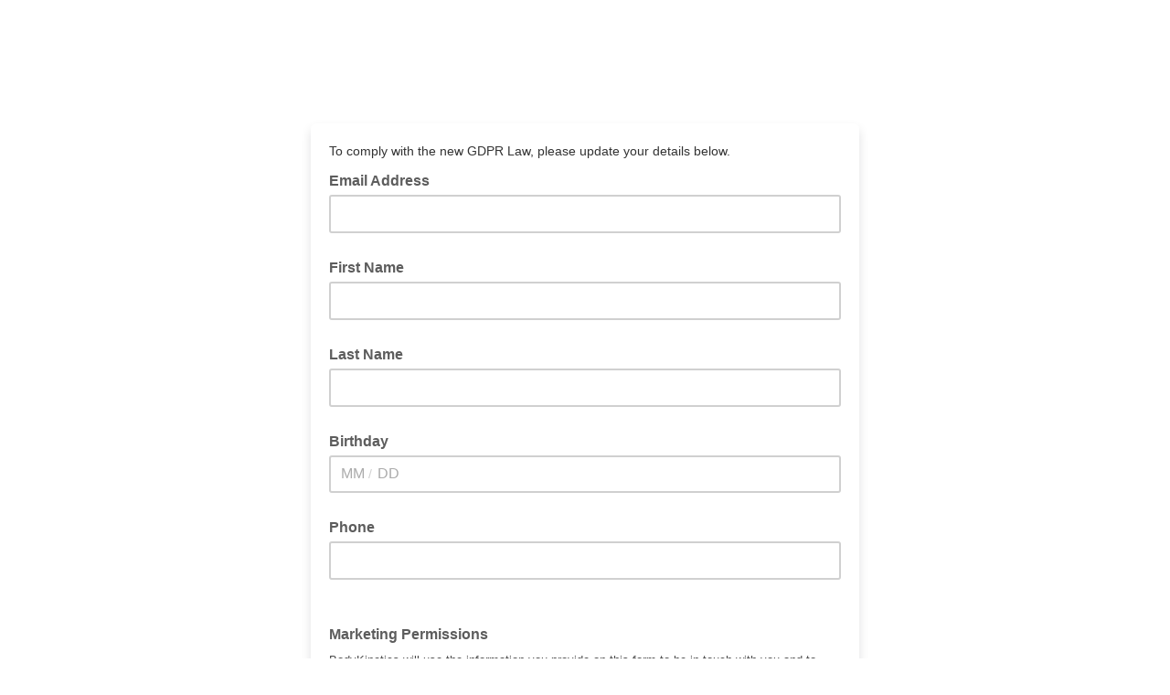

--- FILE ---
content_type: application/javascript
request_url: https://bodykinetics.us16.list-manage.com/-Tvm25oYFEpNB-GuC_2G/EL7NLQkDhVDJQt/CjgEQVEoKw8/M2/UQZE0PWiYB
body_size: 176933
content:
(function(){if(typeof Array.prototype.entries!=='function'){Object.defineProperty(Array.prototype,'entries',{value:function(){var index=0;const array=this;return {next:function(){if(index<array.length){return {value:[index,array[index++]],done:false};}else{return {done:true};}},[Symbol.iterator]:function(){return this;}};},writable:true,configurable:true});}}());(function(){nU();dFr();YBr();var bO=function(Jw){var dg=Jw[0]-Jw[1];var Y2=Jw[2]-Jw[3];var Tg=Jw[4]-Jw[5];var nw=wd["Math"]["sqrt"](dg*dg+Y2*Y2+Tg*Tg);return wd["Math"]["floor"](nw);};var r3=function(){return LO.apply(this,[hT,arguments]);};var Js=function(){return xs.apply(this,[tJ,arguments]);};var Oz=function(){dQ=["60#8gU\x3fV^","q#hcamiood8+>e7|}qO3/><6+II;^_ZUW_[\';\" *|b_N]\bX\f"," OHFNo<$)BT","}>5&u\rNJAEZ","THRIN\x40%\t6<=)OT","P\r=\x40","\fE\rGn\x40b\x40!9.\r)<D","\x07XO","C4\\","8SI\x3fR","\f`BJM_G\')","\\HFPBA\x3f","8N","_4[WAYm0\x3f\x3f","(\x3f55+\x40T4","","NSe_Z#%8,$)","=9\x3fQA%V=S[SMD\x40","SE\"EU5N_P",")\x40LY\vBA}BVXG>\"z\t<9FI\x3f","*,#$rT0A","6$$DR","{J","p{\\m\f","LGXBJXA#>8$-","4,=.DRZ","dkZ>.+9\"Ft0R","QAEJ>>","{\f9buz]d\r)Kq\t\n\b{","a\f|FU[L","F^\b^J{NX0 /8$)","COmwcK0<\t0*)","FD","TS0R","h\f","[RWVN]\"","rH0G=_\x40BV","CJUP]","UBDAoO%-","DLNM:.6 SO%Z\t","jej8=$t$ybvty","955-St8XD","w\b","\x07","IA_","+\b\\{F]xK%9*5-UU#P","Y\v","","\t","20","51\"FU0R\v","LBP{\\>85-)<Do7","\"QS","KL","C5V5T\vMKEX[%#*\x3f8:BzX\to","VS=","]\v\n`BIP\vl##-*5>p=\x40\rU^","_HPJB<1<rI+P","o>NTiDJ$ \x3f","MWYH`",">,8<","x{GO\"8\r8$%Sa=P\f","%","UMHVFO\x3f/\x3f","X^4)915OT9P",".","WVDZ>/55","(DV8V(HGuE_G>","4X\v","OV0YJQ_BI[Zq85y4)RT#\x40\t\fB\vIKE88\x3f+1.MEq\\\vQHB\n!g\x3fl5+4)S\x00%ZJ\b_BVJL=)vy>#O\r0GIMAHZ\"l7,#8H0CX\v:x^IIA=b3-5>\x40T>G7PC\fNSLDJ","\x00[","\x40B\x40","\v","^4>","BZRAXZ)>01\x07DYL\f] HDAX]",")CYRG_A#","FK\'","+_\x40PE]Kq*5+p\bHR4V","OBH_","^GK","$;5","SA7","T",")<-XW#\\\ro>INJOG\x3f+","X\bOCAE","V[C","3G\v","W\t_","]4/(<$","]G\"%80<%UYA\v\f","_BR","UAX[=88=)","\bHGcA[Z9","QC","FE%fQNrTOO%))","HUAJZ4","F","GO\"8","kd","A\x3f!5,#)EO&[","FQN","SO\\"," z#\x40Lf","AVDC$;+#EE","Y3NTA_","XQ%NQMHK\"","FD","FNINz(<\x3f*","GGK0>7$)SV0Y","A&G\v\b","QJ\nFFO:a(<<#\x40D","c","\\FBJ_h$ 64","*$>HN6","YK\"<57#)","<50>8DR$E","MEM=9><#","ad","miG\vu\rNJAEZ","96>/\x40T","nJX0l)  DTqe\r\r\bE","N\x40","L^LU\\","hN%Y","\"GA\"","f8Y*QNU","V\v`\tJIPDC","","\t_STX",".5.fl\x07PB","(|c}","W\x40N","D^DLN\x405","+\b\\{F]n\\##(","44.+1/Ua3V0Q_EAJZ%7<#8\x40M!",""," DN6A","4\x3f9RE","wH\f","gdBZ4>;-\x3f>",")8-OT>X","CM~R\f5\x40\x00YFIX%5*<m","JE(F",">[S\tXSEYZ","\fYXShDO5","BB\\\"88=)","G","-9!Dz>[","NGD","8/","GRV","JE(v","cAMO$ .y>NW\"PX\"U\r[BV","GD\x407%(4","\rJTPb\x405)\"6","XE8<","[[\"$","~W4W\nFYaQEM6)8",")i`~","GBEYk)%)-9\"Ft8X\n","dkO\"54:8DR0A\n","[O%$","#NG=PJ,\v\\\n\vwH^I8\"z9(DOqgUNU","+DTA","\v","\"\x3f!$\x00NC","CUKFK.0","8)\x40D","XRFFG%","6>>DA5L\f\vDHOEEI4","D4Y\vDrNAGJ","F>V\v","CRKA","\vWNSKFK%)(","E\'P\f","\x00CM","ER8C\n5E\\UE[^4(","CKtJ8\x3f","L^LZ\\","\v","_O6;45","\x07[qEG}%>","VDZ0836>\x40T4","DIGGG2\'","XBPG<)5,$","8Y\rQ\r\vDE_M9l;-$)LP%","\f\x40M","\';","\fB\\",".5.JI%a_JU]xZ>>;>5","#445\x3fRA6P","#)Ua%A\bEN","\f","CNZ;4\t\"#QE#A<CYNT_A#\x3f","TTNM8-68-Sc>\x40\f","QE#X\vYET","","M#)><>8HA=F","XZ0>.","XC","7\x3f!CR4"," #RTT","R4XuNIPgG\"8\x3f75>","JM2)6<\"-UI>[#\t\\ONJLi#-,0$5","c;I9[}LQgQ!Az\"-,PU]X","z\fSNBJhO\x3f:;*","KEE45>6\'\"","\f>","\x3f","\x07DUIt]$.70$","G]","\fXjESz>991\x00#HN%F","-",")","\tC","&P\bD&NScJC4<;=#","+DT\\\x07EjDPBX43-#","TQI]2>3;5","^U","\vD","[R}K\x3f(5+","S\f\v","\'T\rC","=<$",")5:","N\x400.6<4MU6\\","WVDC!8","`AEK#-.6\"lHSqT\nQR\x07V^\x40\x3f%4>","04","U0sfYTMD\x40","NSlBI9\t4-\"#QY\x07T\rC","6E*^NUAY","jE[","SOBqyg#7)\x3f\"DN%","+DTY^Xe]eO<)","\tEG4:<,7BBSN\\","TAE]>>8$-","/5:","S\rBDO","GU=Y<C\bDIhB]%","IJZ2$<4%\x40","nJ]O=%>8-SA2A\n/BDU","A$8\x3f+\x07%ET9","GCO#5=5","5npj|\r","\fYC",".6& ","<;-8\"\x40M4","F\vUOB\x40rG4 >","EHM4\x3f)02%MI%LGU_T","","\v\x40}BVXG>\"","\v,9/Jt8XX:\\L\nME","<\"","\x40K(9*","\vD#YFRN}8+48<","RWN\\+\x3f7$\b\x40T0","4X\vqOUAX]","--<##LI$X","AMEO= #\x3f/","=<$UE=P\x07B","\r<2\tYe-UJK{B$+37pNN%TB","u|`","85%NU(YM]\t","KEC>9)<%<","g","j5\nC_eMDC48(03\x00HM8A>B5NTPB\x406","\"}hn","\bX\x07JDZq-z/1 HDqP\r\x07JKQN>*z-)<D\x00PCBHJeO<)","[BE\x40K#","\tE\fNIPfA5)","A","ND$Y","$","[A\"8;5#EE","","\bR","^NDP","Q","(YbIP","T4MU\x00"];};var cw=function(Wg,vs){return Wg===vs;};var Sb=function(k7){return ~k7;};var S3=function X9(q3,EB){'use strict';var K3=X9;switch(q3){case dM:{var Gn=EB[tJ];var Pk;Dk.push(A3);return Pk=km(ER,[IB()[n9(c7)](hs,Zn,ww),Gn]),Dk.pop(),Pk;}break;case Fr:{var zm=EB[tJ];var Vn=EB[bG];var G4=EB[ET];Dk.push(VQ);try{var sw=Dk.length;var K4=Ln({});var zV;return zV=km(ER,[Qw()[VF(vz)](P3,Cj,dk),Qw()[VF(t3)](xg,vm,js),hF(typeof Hn()[l9(Z7)],gn(Qw()[VF(z7)].call(null,Ln(Ln(gm)),jV,Mm),[][[]]))?Hn()[l9(bj)](Ln(Ln({})),t3,AF,hV,Fg):Hn()[l9(PQ)].apply(null,[Ln({}),qQ,Hs,j9,Lj]),zm.call(Vn,G4)]),Dk.pop(),zV;}catch(fF){Dk.splice(Ig(sw,gm),Infinity,VQ);var B9;return B9=km(ER,[Qw()[VF(vz)](NV,Cj,dk),rk()[EQ(n2)](Ln(Ln({})),ZQ,Ks),Hn()[l9(bj)].call(null,ds,cB,AF,hV,Fg),fF]),Dk.pop(),B9;}Dk.pop();}break;case fd:{Dk.push(XQ);this[cw(typeof Qw()[VF(vz)],'undefined')?Qw()[VF(O7)](g7,zg,mj):Qw()[VF(A4)](UO,UF,p4)]=Ln(Tj[Es]);var XV=this[IB()[n9(sg)](xQ,s3,cB)][fQ][hF(typeof Hn()[l9(qQ)],gn(hF(typeof Qw()[VF(gm)],gn([],[][[]]))?Qw()[VF(z7)].apply(null,[QQ,jV,Y6]):Qw()[VF(O7)](hs,SB,f3),[][[]]))?Hn()[l9(Xs)].apply(null,[Ln(Ln({})),gm,D7,st,jv]):Hn()[l9(PQ)](IQ,nQ,Mn,Xn,ds)];if(cw(rk()[EQ(n2)].call(null,Ln(fQ),HO,Ks),XV[Qw()[VF(vz)](pW,Cj,TW)]))throw XV[Hn()[l9(bj)](fO,PQ,Ul,hV,Fg)];var D8;return D8=this[rk()[EQ(t3)](h8,fv,cB)],Dk.pop(),D8;}break;case XT:{var nv=EB[tJ];var rE;Dk.push(dW);return rE=nv&&lE(Qw()[VF(CI)](Ln(Ln({})),wf,Sm),typeof wd[Qw()[VF(SW)](Ln(Ln(fQ)),vz,w0)])&&cw(nv[Qw()[VF(bj)](UK,Sc,Ux)],wd[hF(typeof Qw()[VF(KO)],'undefined')?Qw()[VF(SW)](Ln([]),vz,w0):Qw()[VF(O7)](xW,fA,Qx)])&&hF(nv,wd[Qw()[VF(SW)](Ht,vz,w0)][cw(typeof IB()[n9(JE)],gn([],[][[]]))?IB()[n9(RS)](RC,DI,qW):IB()[n9(z7)](rt,DA,CI)])?IB()[n9(EY)](GX,pY,MS):typeof nv,Dk.pop(),rE;}break;case sU:{var jt=EB[tJ];Dk.push(zA);var Wc=wd[YL()[Ll(fQ)](Z7,qW,tl,Df)](jt);var mX=[];for(var WI in Wc)mX[cw(typeof rk()[EQ(Z7)],gn('',[][[]]))?rk()[EQ(hV)].call(null,Ln({}),vL,VS):rk()[EQ(MX)](fA,MV,Sc)](WI);mX[IB()[n9(sC)](GK,B3,LW)]();var NW;return NW=function qA(){Dk.push(VS);for(;mX[rk()[EQ(fQ)].apply(null,[hs,TO,dx])];){var HX=mX[jW()[LA(Z7)].call(null,KA,hV,nK,dl,GI,KK)]();if(Sv(HX,Wc)){var Lf;return qA[IB()[n9(IY)].apply(null,[Hc,DK,Ln(Ln(fQ))])]=HX,qA[Qw()[VF(A4)].call(null,A4,UF,R3)]=Ln(gm),Dk.pop(),Lf=qA,Lf;}}qA[Qw()[VF(A4)].apply(null,[qQ,UF,R3])]=Ln(fQ);var zX;return Dk.pop(),zX=qA,zX;},Dk.pop(),NW;}break;case E1:{var AL=EB[tJ];var nE=EB[bG];var R0=EB[ET];return AL[nE]=R0;}break;case S:{var Mt=EB[tJ];return typeof Mt;}break;case f1:{Dk.push(C8);var nC;return nC=hF(typeof Qw()[VF(pW)],gn([],[][[]]))?Qw()[VF(BS)].apply(null,[wt,nK,Vs]):Qw()[VF(O7)](NV,Xs,sl),Dk.pop(),nC;}break;case KT:{var Yf=EB[tJ];var RK=EB[bG];var K8=EB[ET];Dk.push(Xn);Yf[RK]=K8[IB()[n9(IY)].apply(null,[Hc,cm,Ln(fQ)])];Dk.pop();}break;case ER:{var xC=EB[tJ];Dk.push(MS);var XC;return XC=xC&&lE(Qw()[VF(CI)].apply(null,[Ln(Ln([])),wf,A8]),typeof wd[Qw()[VF(SW)](lx,vz,Bx)])&&cw(xC[cw(typeof Qw()[VF(RI)],gn('',[][[]]))?Qw()[VF(O7)].call(null,Ln(Ln([])),RW,LK):Qw()[VF(bj)](Ht,Sc,Kc)],wd[Qw()[VF(SW)](NV,vz,Bx)])&&hF(xC,wd[Qw()[VF(SW)](QQ,vz,Bx)][IB()[n9(z7)].call(null,rt,EY,ZS)])?cw(typeof IB()[n9(MX)],gn([],[][[]]))?IB()[n9(RS)](lL,vm,Wl):IB()[n9(EY)](GX,h8,GI):typeof xC,Dk.pop(),XC;}break;case Ep:{return this;}break;case mp:{return this;}break;case j1:{var JX=EB[tJ];return typeof JX;}break;case bp:{return this;}break;case RD:{var CX=EB[tJ];var cv=EB[bG];var MC=EB[ET];Dk.push(bS);CX[cv]=MC[IB()[n9(IY)].call(null,Hc,S9,Ln(fQ))];Dk.pop();}break;}};var kv=function(wE,cO){return wE*cO;};var Kt=function vA(EL,pt){'use strict';var OA=vA;switch(EL){case tJ:{var qf=function(lC,hL){Dk.push(n0);if(Ln(d8)){for(var Ov=fQ;cA(Ov,Lv);++Ov){if(cA(Ov,IQ)||cw(Ov,xg)||cw(Ov,MK)||cw(Ov,kL)){F8[Ov]=KI(gm);}else{F8[Ov]=d8[rk()[EQ(fQ)](Es,m3,dx)];d8+=wd[rk()[EQ(bj)](Ln(Ln(fQ)),NI,bj)][hF(typeof rk()[EQ(Ht)],'undefined')?rk()[EQ(Cj)](WL,pj,bC):rk()[EQ(hV)](qW,UW,N8)](Ov);}}}var cX=Qw()[VF(z7)].call(null,Wl,jV,tF);for(var XW=fQ;cA(XW,lC[rk()[EQ(fQ)](Ln(Ln({})),m3,dx)]);XW++){var Ix=lC[Qw()[VF(MX)](Ln(gm),SA,r2)](XW);var lO=XY(jI(hL,MX),Tj[LW]);hL*=qr[Qw()[VF(WL)](Wl,AO,S9)]();hL&=Tj[hV];hL+=qr[IB()[n9(Wl)].call(null,Xs,P7,MK)]();hL&=Tj[PQ];var tE=F8[lC[hF(typeof Qw()[VF(IY)],gn([],[][[]]))?Qw()[VF(tK)].call(null,sL,cB,DT):Qw()[VF(O7)].apply(null,[sC,UL,tf])](XW)];if(cw(typeof Ix[Qw()[VF(x8)].apply(null,[BS,L8,tV])],Qw()[VF(CI)].call(null,RI,wf,hO))){var GL=Ix[Qw()[VF(x8)](gm,L8,tV)](fQ);if(NO(GL,IQ)&&cA(GL,Lv)){tE=F8[GL];}}if(NO(tE,fQ)){var tL=AW(lO,d8[rk()[EQ(fQ)](LW,m3,dx)]);tE+=tL;tE%=d8[rk()[EQ(fQ)].apply(null,[bj,m3,dx])];Ix=d8[tE];}cX+=Ix;}var CA;return Dk.pop(),CA=cX,CA;};var vI=function(rS){var fX=[0x428a2f98,0x71374491,0xb5c0fbcf,0xe9b5dba5,0x3956c25b,0x59f111f1,0x923f82a4,0xab1c5ed5,0xd807aa98,0x12835b01,0x243185be,0x550c7dc3,0x72be5d74,0x80deb1fe,0x9bdc06a7,0xc19bf174,0xe49b69c1,0xefbe4786,0x0fc19dc6,0x240ca1cc,0x2de92c6f,0x4a7484aa,0x5cb0a9dc,0x76f988da,0x983e5152,0xa831c66d,0xb00327c8,0xbf597fc7,0xc6e00bf3,0xd5a79147,0x06ca6351,0x14292967,0x27b70a85,0x2e1b2138,0x4d2c6dfc,0x53380d13,0x650a7354,0x766a0abb,0x81c2c92e,0x92722c85,0xa2bfe8a1,0xa81a664b,0xc24b8b70,0xc76c51a3,0xd192e819,0xd6990624,0xf40e3585,0x106aa070,0x19a4c116,0x1e376c08,0x2748774c,0x34b0bcb5,0x391c0cb3,0x4ed8aa4a,0x5b9cca4f,0x682e6ff3,0x748f82ee,0x78a5636f,0x84c87814,0x8cc70208,0x90befffa,0xa4506ceb,0xbef9a3f7,0xc67178f2];var bK=0x6a09e667;var wI=0xbb67ae85;var Bc=0x3c6ef372;var lX=0xa54ff53a;var QY=0x510e527f;var Vv=0x9b05688c;var jY=0x1f83d9ab;var ZL=0x5be0cd19;var EO=j0(rS);var IL=EO["length"]*8;EO+=wd["String"]["fromCharCode"](0x80);var NX=EO["length"]/4+2;var O0=wd["Math"]["ceil"](NX/16);var cf=new (wd["Array"])(O0);for(var FI=0;FI<O0;FI++){cf[FI]=new (wd["Array"])(16);for(var Yl=0;Yl<16;Yl++){cf[FI][Yl]=EO["charCodeAt"](FI*64+Yl*4)<<24|EO["charCodeAt"](FI*64+Yl*4+1)<<16|EO["charCodeAt"](FI*64+Yl*4+2)<<8|EO["charCodeAt"](FI*64+Yl*4+3)<<0;}}var hA=IL/wd["Math"]["pow"](2,32);cf[O0-1][14]=wd["Math"]["floor"](hA);cf[O0-1][15]=IL;for(var bW=0;bW<O0;bW++){var W0=new (wd["Array"])(64);var PS=bK;var qt=wI;var UI=Bc;var Qf=lX;var Yt=QY;var T0=Vv;var Yc=jY;var hf=ZL;for(var gE=0;gE<64;gE++){var mI=void 0,QS=void 0,ft=void 0,Ot=void 0,tY=void 0,jE=void 0;if(gE<16)W0[gE]=cf[bW][gE];else{mI=VI(W0[gE-15],7)^VI(W0[gE-15],18)^W0[gE-15]>>>3;QS=VI(W0[gE-2],17)^VI(W0[gE-2],19)^W0[gE-2]>>>10;W0[gE]=W0[gE-16]+mI+W0[gE-7]+QS;}QS=VI(Yt,6)^VI(Yt,11)^VI(Yt,25);ft=Yt&T0^~Yt&Yc;Ot=hf+QS+ft+fX[gE]+W0[gE];mI=VI(PS,2)^VI(PS,13)^VI(PS,22);tY=PS&qt^PS&UI^qt&UI;jE=mI+tY;hf=Yc;Yc=T0;T0=Yt;Yt=Qf+Ot>>>0;Qf=UI;UI=qt;qt=PS;PS=Ot+jE>>>0;}bK=bK+PS;wI=wI+qt;Bc=Bc+UI;lX=lX+Qf;QY=QY+Yt;Vv=Vv+T0;jY=jY+Yc;ZL=ZL+hf;}return [bK>>24&0xff,bK>>16&0xff,bK>>8&0xff,bK&0xff,wI>>24&0xff,wI>>16&0xff,wI>>8&0xff,wI&0xff,Bc>>24&0xff,Bc>>16&0xff,Bc>>8&0xff,Bc&0xff,lX>>24&0xff,lX>>16&0xff,lX>>8&0xff,lX&0xff,QY>>24&0xff,QY>>16&0xff,QY>>8&0xff,QY&0xff,Vv>>24&0xff,Vv>>16&0xff,Vv>>8&0xff,Vv&0xff,jY>>24&0xff,jY>>16&0xff,jY>>8&0xff,jY&0xff,ZL>>24&0xff,ZL>>16&0xff,ZL>>8&0xff,ZL&0xff];};var Uc=function(){var bE=hE();var FS=-1;if(bE["indexOf"]('Trident/7.0')>-1)FS=11;else if(bE["indexOf"]('Trident/6.0')>-1)FS=10;else if(bE["indexOf"]('Trident/5.0')>-1)FS=9;else FS=0;return FS>=9;};var FK=function(){var SL=Xt();var RY=wd["Object"]["prototype"]["hasOwnProperty"].call(wd["Navigator"]["prototype"],'mediaDevices');var YO=wd["Object"]["prototype"]["hasOwnProperty"].call(wd["Navigator"]["prototype"],'serviceWorker');var pS=! !wd["window"]["browser"];var mv=typeof wd["ServiceWorker"]==='function';var G8=typeof wd["ServiceWorkerContainer"]==='function';var NC=typeof wd["frames"]["ServiceWorkerRegistration"]==='function';var tA=wd["window"]["location"]&&wd["window"]["location"]["protocol"]==='http:';var HK=SL&&(!RY||!YO||!mv||!pS||!G8||!NC)&&!tA;return HK;};var Xt=function(){var kY=hE();var Vx=/(iPhone|iPad).*AppleWebKit(?!.*(Version|CriOS))/i["test"](kY);var v8=wd["navigator"]["platform"]==='MacIntel'&&wd["navigator"]["maxTouchPoints"]>1&&/(Safari)/["test"](kY)&&!wd["window"]["MSStream"]&&typeof wd["navigator"]["standalone"]!=='undefined';return Vx||v8;};var cW=function(hS){var xY=wd["Math"]["floor"](wd["Math"]["random"]()*100000+10000);var mx=wd["String"](hS*xY);var bx=0;var kS=[];var cL=mx["length"]>=18?true:false;while(kS["length"]<6){kS["push"](wd["parseInt"](mx["slice"](bx,bx+2),10));bx=cL?bx+3:bx+2;}var KX=bO(kS);return [xY,KX];};var V0=function(N0){if(N0===null||N0===undefined){return 0;}var G0=function CW(KE){return N0["toLowerCase"]()["includes"](KE["toLowerCase"]());};var RL=0;(P0&&P0["fields"]||[])["some"](function(JS){var Rf=JS["type"];var EK=JS["labels"];if(EK["some"](G0)){RL=gK[Rf];if(JS["extensions"]&&JS["extensions"]["labels"]&&JS["extensions"]["labels"]["some"](function(xt){return N0["toLowerCase"]()["includes"](xt["toLowerCase"]());})){RL=gK[JS["extensions"]["type"]];}return true;}return false;});return RL;};var Bt=function(fE){if(fE===undefined||fE==null){return false;}var sY=function bY(GA){return fE["toLowerCase"]()===GA["toLowerCase"]();};return pX["some"](sY);};var XK=function(UX){try{var wC=new (wd["Set"])(wd["Object"]["values"](gK));return UX["split"](';')["some"](function(ZK){var tX=ZK["split"](',');var Tv=wd["Number"](tX[tX["length"]-1]);return wC["has"](Tv);});}catch(Jv){return false;}};var FA=function(It){var kE='';var WW=0;if(It==null||wd["document"]["activeElement"]==null){return km(ER,["elementFullId",kE,"elementIdType",WW]);}var zI=['id','name','for','placeholder','aria-label','aria-labelledby'];zI["forEach"](function(mW){if(!It["hasAttribute"](mW)||kE!==''&&WW!==0){return;}var Yv=It["getAttribute"](mW);if(kE===''&&(Yv!==null||Yv!==undefined)){kE=Yv;}if(WW===0){WW=V0(Yv);}});return km(ER,["elementFullId",kE,"elementIdType",WW]);};var tW=function(p8){var Pt;if(p8==null){Pt=wd["document"]["activeElement"];}else Pt=p8;if(wd["document"]["activeElement"]==null)return -1;var Pv=Pt["getAttribute"]('name');if(Pv==null){var l8=Pt["getAttribute"]('id');if(l8==null)return -1;else return Zx(l8);}return Zx(Pv);};var mE=function(vc){var Bv=-1;var Ff=[];if(! !vc&&typeof vc==='string'&&vc["length"]>0){var pf=vc["split"](';');if(pf["length"]>1&&pf[pf["length"]-1]===''){pf["pop"]();}Bv=wd["Math"]["floor"](wd["Math"]["random"]()*pf["length"]);var sX=pf[Bv]["split"](',');for(var FX in sX){if(!wd["isNaN"](sX[FX])&&!wd["isNaN"](wd["parseInt"](sX[FX],10))){Ff["push"](sX[FX]);}}}else{var pL=wd["String"](Mx(1,5));var Y8='1';var pI=wd["String"](Mx(20,70));var YX=wd["String"](Mx(100,300));var LC=wd["String"](Mx(100,300));Ff=[pL,Y8,pI,YX,LC];}return [Bv,Ff];};var QX=function(Hf,BL){var Kv=typeof Hf==='string'&&Hf["length"]>0;var nS=!wd["isNaN"](BL)&&(wd["Number"](BL)===-1||ZI()<wd["Number"](BL));if(!(Kv&&nS)){return false;}var zE='^([a-fA-F0-9]{31,32})$';return Hf["search"](zE)!==-1;};var fI=function(wA,OC,YC){var Iv;do{Iv=Rc(FD,[wA,OC]);}while(cw(AW(Iv,YC),fQ));return Iv;};var J0=function(Dv){Dk.push(xQ);var XI=Xt(Dv);var Hx=wd[hF(typeof YL()[Ll(fQ)],'undefined')?YL()[Ll(fQ)](Z7,MS,Xx,Df):YL()[Ll(RS)](FC,CI,LW,EW)][IB()[n9(z7)](rt,rt,ZW)][IB()[n9(SA)](CI,dX,Ln({}))].call(wd[IB()[n9(pW)](AE,ll,Wl)][IB()[n9(z7)].call(null,rt,rt,lx)],rk()[EQ(BS)](UW,gY,Dc));var A0=wd[cw(typeof YL()[Ll(MX)],gn([],[][[]]))?YL()[Ll(RS)](f0,ZS,Wx,IW):YL()[Ll(fQ)](Z7,PQ,Xx,Df)][cw(typeof IB()[n9(vz)],gn([],[][[]]))?IB()[n9(RS)](wc,CE,Ln(Ln([]))):IB()[n9(z7)](rt,rt,Ln([]))][IB()[n9(SA)].call(null,CI,dX,MS)].call(wd[IB()[n9(pW)](AE,ll,nQ)][IB()[n9(z7)](rt,rt,v0)],Qw()[VF(Mf)](bj,Kl,O2));var lW=Ln(Ln(wd[Qw()[VF(qQ)](Ln(Ln(gm)),sL,vK)][Qw()[VF(dL)](pW,CI,TX)]));var BY=cw(typeof wd[Qw()[VF(dl)].call(null,Ln([]),Ul,hC)],Qw()[VF(CI)].apply(null,[fQ,wf,I7]));var dv=cw(typeof wd[cw(typeof IB()[n9(ZW)],gn('',[][[]]))?IB()[n9(RS)](fv,dk,Ln(gm)):IB()[n9(PA)](R8,Cg,Cf)],Qw()[VF(CI)](Ln([]),wf,I7));var GW=cw(typeof wd[IB()[n9(RI)](g7,Gv,Rt)][Qw()[VF(P3)](bX,t3,AY)],Qw()[VF(CI)](IY,wf,I7));var FY=wd[Qw()[VF(qQ)](df,sL,vK)][rk()[EQ(GI)](cB,VE,fO)]&&cw(wd[Qw()[VF(qQ)].apply(null,[Cc,sL,vK])][rk()[EQ(GI)].call(null,T8,VE,fO)][hF(typeof rk()[EQ(OL)],gn('',[][[]]))?rk()[EQ(c7)](gm,m8,Cf):rk()[EQ(hV)](fQ,bl,PE)],hF(typeof Qw()[VF(nQ)],gn('',[][[]]))?Qw()[VF(sL)](UK,pE,Zs):Qw()[VF(O7)].apply(null,[h8,nA,Jc]));var UE=XI&&(Ln(Hx)||Ln(A0)||Ln(BY)||Ln(lW)||Ln(dv)||Ln(GW))&&Ln(FY);var tO;return Dk.pop(),tO=UE,tO;};var GY=function(sE){Dk.push(YK);var OY;return OY=QA()[cw(typeof Hn()[l9(PQ)],gn(Qw()[VF(z7)].apply(null,[Ln({}),jV,TT]),[][[]]))?Hn()[l9(PQ)].apply(null,[bj,Ht,Nt,RI,zA]):Hn()[l9(qQ)](ds,t3,P8,RS,Lx)](function qx(XX){Dk.push(PA);while(Tj[Ht])switch(XX[IB()[n9(T8)](ZY,RC,cl)]=XX[YL()[Ll(bj)].call(null,PQ,Cc,ml,Q8)]){case Tj[Es]:if(Sv(rk()[EQ(UL)](Z7,TA,g0),wd[Qw()[VF(jf)](cB,O7,zC)])){XX[YL()[Ll(bj)].apply(null,[PQ,jf,ml,Q8])]=qr[rk()[EQ(xW)](UL,WX,EI)]();break;}{var L0;return L0=XX[cw(typeof IB()[n9(SA)],'undefined')?IB()[n9(RS)](PA,xK,ZS):IB()[n9(Mf)](BS,NK,WL)](IB()[n9(BS)](KW,dA,EY),null),Dk.pop(),L0;}case LW:{var k8;return k8=XX[IB()[n9(Mf)](BS,NK,UL)](cw(typeof IB()[n9(UO)],gn('',[][[]]))?IB()[n9(RS)](wv,GS,nQ):IB()[n9(BS)](KW,dA,OX),wd[Qw()[VF(jf)].apply(null,[ww,O7,zC])][rk()[EQ(UL)].apply(null,[RS,TA,g0])][rk()[EQ(Mf)](fO,nW,Gx)](sE)),Dk.pop(),k8;}case hV:case Hn()[l9(Es)].call(null,ww,h8,c0,hV,YY):{var St;return St=XX[YL()[Ll(Xs)](PQ,sC,gl,ZY)](),Dk.pop(),St;}}Dk.pop();},null,null,null,wd[cw(typeof Qw()[VF(WL)],'undefined')?Qw()[VF(O7)](Ln(Ln([])),Tt,qW):Qw()[VF(ZS)](OL,v0,Sz)]),Dk.pop(),OY;};var VL=function(){if(Ln(bG)){}else if(Ln(bG)){}else if(Ln({})){}else if(Ln(bG)){}else if(Ln(Ln({}))){return function US(){Dk.push(EC);var Et=hE();var wl=Qw()[VF(z7)].apply(null,[ww,jV,fs]);var DY=[];for(var KC=fQ;cA(KC,Tj[Z8]);KC++){var IC=Zt(Et);DY[rk()[EQ(MX)](Ln(Ln(gm)),N2,Sc)](IC);wl=gn(wl,Et[IC]);}var PX=[wl,DY];var DC;return DC=PX[IB()[n9(x8)].call(null,Ec,vf,Ln(Ln([])))](YL()[Ll(qQ)](gm,t3,Av,b8)),Dk.pop(),DC;};}else{}};var Uv=function(){Dk.push(A4);try{var MY=Dk.length;var zL=Ln([]);var Tl=NE();var b0=LX()[rA()[Pl(fO)](Ht,UO,EC,z7,sv)](new (wd[rk()[EQ(cB)].apply(null,[tK,HW,RS])])(rk()[EQ(WE)](Ln(fQ),kI,qW),Qw()[VF(c7)].apply(null,[lx,S0,fL])),Qw()[VF(sg)].apply(null,[P3,SE,Av]));var Wt=NE();var Ic=Ig(Wt,Tl);var NY;return NY=km(ER,[rk()[EQ(dl)](Ln(gm),sf,wx),b0,cw(typeof IB()[n9(v0)],'undefined')?IB()[n9(RS)](vl,dW,MX):IB()[n9(wt)](c0,IX,bj),Ic]),Dk.pop(),NY;}catch(PL){Dk.splice(Ig(MY,gm),Infinity,A4);var Oc;return Dk.pop(),Oc={},Oc;}Dk.pop();};var LX=function(){Dk.push(JL);var bf=wd[Qw()[VF(ww)](BS,NV,wk)][cw(typeof pC()[zW(MX)],'undefined')?pC()[zW(hV)](lY,SB,dK,wc):pC()[zW(O7)](Wf,bX,Z7,st)]?wd[Qw()[VF(ww)](jf,NV,wk)][hF(typeof pC()[zW(qQ)],'undefined')?pC()[zW(O7)](Wf,bX,UO,st):pC()[zW(hV)].apply(null,[Cl,GC,Es,Gc])]:KI(gm);var CO=wd[cw(typeof Qw()[VF(MK)],'undefined')?Qw()[VF(O7)](Ln([]),Rv,YI):Qw()[VF(ww)](cl,NV,wk)][rk()[EQ(P3)](P3,Rl,kL)]?wd[Qw()[VF(ww)](MS,NV,wk)][rk()[EQ(P3)].call(null,Ex,Rl,kL)]:KI(gm);var PK=wd[Qw()[VF(jf)].apply(null,[WE,O7,Ql])][hF(typeof IB()[n9(x8)],'undefined')?IB()[n9(OW)](WX,FV,nK):IB()[n9(RS)].call(null,gY,Vt,Ln({}))]?wd[cw(typeof Qw()[VF(UL)],gn([],[][[]]))?Qw()[VF(O7)].apply(null,[mf,nt,Tc]):Qw()[VF(jf)].call(null,Mf,O7,Ql)][IB()[n9(OW)](WX,FV,nK)]:KI(Tj[Ht]);var Il=wd[Qw()[VF(jf)](hV,O7,Ql)][IB()[n9(Ax)](n2,QO,Ln(fQ))]?wd[Qw()[VF(jf)](Ln(Ln(fQ)),O7,Ql)][IB()[n9(Ax)](n2,QO,sC)]():KI(gm);var NA=wd[Qw()[VF(jf)].call(null,Z7,O7,Ql)][cw(typeof tt()[IE(z7)],gn(Qw()[VF(z7)](IY,jV,jH),[][[]]))?tt()[IE(LW)](dK,h8,U8,qv,P3):tt()[IE(Xs)](Xs,st,mC,gL,dl)]?wd[Qw()[VF(jf)].call(null,GI,O7,Ql)][cw(typeof tt()[IE(O7)],'undefined')?tt()[IE(LW)](Rt,O8,BC,RX,Ln(Ln(gm))):tt()[IE(Xs)].apply(null,[IY,st,mC,gL,Ln(Ln({}))])]:KI(gm);var s8=KI(gm);var Jx=[Qw()[VF(z7)](T8,jV,jH),s8,YL()[Ll(qW)].call(null,hV,EY,gL,qQ),nf(p1,[]),nf(hH,[]),nf(KT,[]),nf(Wb,[]),Rc(E1,[]),nf(j1,[]),bf,CO,PK,Il,NA];var H8;return H8=Jx[IB()[n9(x8)](Ec,WV,RI)](cw(typeof IB()[n9(xW)],'undefined')?IB()[n9(RS)].call(null,rc,dL,Mf):IB()[n9(MK)](bj,fL,WL)),Dk.pop(),H8;};var g8=function(){Dk.push(OX);var qI;return qI=nf(dM,[wd[Qw()[VF(qQ)](PQ,sL,rW)]]),Dk.pop(),qI;};var lI=function(){var ht=[sA,cY];Dk.push(GE);var DS=l0(J8);if(hF(DS,Ln({}))){try{var cI=Dk.length;var EE=Ln([]);var HA=wd[rk()[EQ(Kl)](Ln(Ln(fQ)),NL,xO)](DS)[rk()[EQ(SA)](Cj,gS,XA)](rk()[EQ(kL)].apply(null,[qW,vl,ZS]));if(NO(HA[hF(typeof rk()[EQ(OW)],gn([],[][[]]))?rk()[EQ(fQ)].apply(null,[hV,EX,dx]):rk()[EQ(hV)](Wl,hX,Ex)],PQ)){var XE=wd[hF(typeof Qw()[VF(XA)],gn([],[][[]]))?Qw()[VF(Xs)].apply(null,[SA,Ks,HF]):Qw()[VF(O7)].call(null,GI,SO,X0)](HA[Tj[IY]],st);XE=wd[tt()[IE(fO)].call(null,ZS,RS,h8,M8,sg)](XE)?sA:XE;ht[fQ]=XE;}}catch(Q0){Dk.splice(Ig(cI,gm),Infinity,GE);}}var FE;return Dk.pop(),FE=ht,FE;};var B8=function(){Dk.push(Gx);var Mc=[KI(gm),KI(gm)];var Ml=l0(BA);if(hF(Ml,Ln(Ln(tJ)))){try{var cx=Dk.length;var wL=Ln({});var cc=wd[hF(typeof rk()[EQ(Tt)],'undefined')?rk()[EQ(Kl)].apply(null,[Ln(Ln({})),wW,xO]):rk()[EQ(hV)](Ln(Ln(gm)),kX,Fc)](Ml)[rk()[EQ(SA)].apply(null,[sC,gA,XA])](cw(typeof rk()[EQ(hV)],'undefined')?rk()[EQ(hV)](Ln(Ln([])),ZE,dS):rk()[EQ(kL)].apply(null,[dK,hv,ZS]));if(NO(cc[rk()[EQ(fQ)](Ln(fQ),QI,dx)],PQ)){var Gt=wd[Qw()[VF(Xs)].apply(null,[MS,Ks,x4])](cc[gm],qr[tt()[IE(IY)](hV,PQ,qW,xE,UO)]());var n8=wd[Qw()[VF(Xs)].call(null,Ln(gm),Ks,x4)](cc[hV],st);Gt=wd[tt()[IE(fO)].apply(null,[ww,RS,h8,Gc,WL])](Gt)?KI(gm):Gt;n8=wd[hF(typeof tt()[IE(z7)],'undefined')?tt()[IE(fO)].apply(null,[Z8,RS,h8,Gc,IY]):tt()[IE(LW)].call(null,RI,Ac,Ax,zS,Ln(Ln(fQ)))](n8)?KI(gm):n8;Mc=[n8,Gt];}}catch(Bl){Dk.splice(Ig(cx,gm),Infinity,Gx);}}var I0;return Dk.pop(),I0=Mc,I0;};var MA=function(){Dk.push(VX);var Ft=Qw()[VF(z7)](Ln(Ln({})),jV,Wm);var JK=l0(BA);if(JK){try{var WK=Dk.length;var hY=Ln(Ln(tJ));var nc=wd[rk()[EQ(Kl)].call(null,nK,Eb,xO)](JK)[rk()[EQ(SA)](Ln(Ln({})),DL,XA)](rk()[EQ(kL)].call(null,jf,H2,ZS));Ft=nc[Tj[Es]];}catch(c8){Dk.splice(Ig(WK,gm),Infinity,VX);}}var Bf;return Dk.pop(),Bf=Ft,Bf;};var lc=function(){Dk.push(IW);var Ev=l0(BA);if(Ev){try{var qc=Dk.length;var WC=Ln({});var Qv=wd[rk()[EQ(Kl)].call(null,cB,VX,xO)](Ev)[cw(typeof rk()[EQ(vz)],gn('',[][[]]))?rk()[EQ(hV)](SW,jK,Hl):rk()[EQ(SA)].call(null,SW,Al,XA)](rk()[EQ(kL)](hx,sF,ZS));if(NO(Qv[cw(typeof rk()[EQ(Ax)],'undefined')?rk()[EQ(hV)](jf,E8,lL):rk()[EQ(fQ)](bj,PV,dx)],MX)){var hI=wd[Qw()[VF(Xs)].apply(null,[ZW,Ks,Os])](Qv[z7],st);var nI;return nI=wd[tt()[IE(fO)](UK,RS,h8,mA,NV)](hI)||cw(hI,KI(gm))?KI(gm):hI,Dk.pop(),nI;}}catch(HY){Dk.splice(Ig(qc,gm),Infinity,IW);var bv;return Dk.pop(),bv=KI(gm),bv;}}var Ol;return Dk.pop(),Ol=KI(Tj[Ht]),Ol;};var LI=function(){Dk.push(Ec);var Dl=l0(BA);if(Dl){try{var p0=Dk.length;var qK=Ln(Ln(tJ));var xl=wd[rk()[EQ(Kl)](mf,cK,xO)](Dl)[rk()[EQ(SA)].call(null,n2,wx,XA)](rk()[EQ(kL)](Ln(Ln({})),q8,ZS));if(cw(xl[rk()[EQ(fQ)](OX,Tf,dx)],MX)){var ZC;return Dk.pop(),ZC=xl[Z7],ZC;}}catch(nL){Dk.splice(Ig(p0,gm),Infinity,Ec);var tx;return Dk.pop(),tx=null,tx;}}var V8;return Dk.pop(),V8=null,V8;};var xL=function(SC,lv){Dk.push(Uf);for(var Ct=fQ;cA(Ct,lv[cw(typeof rk()[EQ(VW)],gn('',[][[]]))?rk()[EQ(hV)].apply(null,[Ln([]),cC,hX]):rk()[EQ(fQ)].call(null,mL,Nz,dx)]);Ct++){var TY=lv[Ct];TY[IB()[n9(qW)](hV,jk,PA)]=TY[IB()[n9(qW)].apply(null,[hV,jk,At])]||Ln([]);TY[pC()[zW(fQ)].call(null,BE,PY,UW,O7)]=Ln(Ln([]));if(Sv(hF(typeof IB()[n9(sI)],gn('',[][[]]))?IB()[n9(IY)](Hc,DQ,cl):IB()[n9(RS)].call(null,Tx,Yx,SA),TY))TY[Qw()[VF(WA)](z7,qW,pg)]=Ln(tJ);wd[cw(typeof YL()[Ll(Xs)],'undefined')?YL()[Ll(RS)].apply(null,[nx,WL,CC,jl]):YL()[Ll(fQ)](Z7,sL,P8,Df)][cw(typeof rA()[Pl(Ht)],gn([],[][[]]))?rA()[Pl(st)](lf,t3,M0,mK,lK):rA()[Pl(gm)](Ln([]),sg,RA,qQ,b8)](SC,vY(TY[hF(typeof Qw()[VF(fA)],gn([],[][[]]))?Qw()[VF(Ax)](Mf,sv,n3):Qw()[VF(O7)](Ln(Ln(fQ)),tC,dx)]),TY);}Dk.pop();};var z8=function(kC,zl,HI){Dk.push(JC);if(zl)xL(kC[IB()[n9(z7)](rt,bI,gm)],zl);if(HI)xL(kC,HI);wd[YL()[Ll(fQ)](Z7,dK,Dt,Df)][rA()[Pl(gm)](vz,MX,f8,qQ,b8)](kC,hF(typeof IB()[n9(dL)],'undefined')?IB()[n9(z7)](rt,bI,Ln(Ln(fQ))):IB()[n9(RS)].call(null,fA,Pf,kL),km(ER,[cw(typeof Qw()[VF(pE)],'undefined')?Qw()[VF(O7)](fO,IA,fW):Qw()[VF(WA)](Ln(Ln(fQ)),qW,kO),Ln([])]));var QK;return Dk.pop(),QK=kC,QK;};var vY=function(AA){Dk.push(BW);var HC=gv(AA,hF(typeof rk()[EQ(cB)],gn([],[][[]]))?rk()[EQ(Ht)](lx,PV,pE):rk()[EQ(hV)](Ln(fQ),kK,fl));var Af;return Af=lE(IB()[n9(EY)].apply(null,[GX,kA,Ln(Ln(gm))]),hW(HC))?HC:wd[hF(typeof rk()[EQ(cl)],gn([],[][[]]))?rk()[EQ(bj)](v0,gX,bj):rk()[EQ(hV)](Ln(fQ),YE,Tc)](HC),Dk.pop(),Af;};var gv=function(Z0,sS){Dk.push(rI);if(Jt(Qw()[VF(Z8)](UW,n2,HF),hW(Z0))||Ln(Z0)){var Vf;return Dk.pop(),Vf=Z0,Vf;}var pv=Z0[wd[Qw()[VF(SW)](Ln(fQ),vz,G2)][hF(typeof rk()[EQ(Ht)],gn([],[][[]]))?rk()[EQ(Ex)](ds,ZQ,st):rk()[EQ(hV)].apply(null,[IQ,xW,vx])]];if(hF(xc(fQ),pv)){var VY=pv.call(Z0,sS||IB()[n9(Z8)](Wl,hC,LW));if(Jt(Qw()[VF(Z8)](Wl,n2,HF),hW(VY))){var xX;return Dk.pop(),xX=VY,xX;}throw new (wd[IB()[n9(CI)](Ht,Nc,Xs)])(Qw()[VF(wX)](A4,ww,K6));}var CY;return CY=(cw(rk()[EQ(Ht)].call(null,t3,Q9,pE),sS)?wd[rk()[EQ(bj)].apply(null,[LW,AQ,bj])]:wd[YL()[Ll(Z7)].apply(null,[Z7,UO,El,fQ])])(Z0),Dk.pop(),CY;};var IK=function(zc){Dk.push(D0);if(Ln(zc)){sx=g7;BI=qr[Qw()[VF(zf)].apply(null,[qQ,R8,PO])]();dc=Tj[tK];UC=Tj[WL];pA=Z8;FL=Tj[WL];ME=Z8;rL=Z8;ZX=Z8;}Dk.pop();};var Fl=function(){Dk.push(lt);Fv=Qw()[VF(z7)](h8,jV,ck);QE=fQ;mY=fQ;TC=Tj[Es];DW=Qw()[VF(z7)](VQ,jV,ck);Rx=fQ;Lt=fQ;xx=fQ;zY=cw(typeof Qw()[VF(bj)],gn('',[][[]]))?Qw()[VF(O7)](v0,JI,dY):Qw()[VF(z7)].call(null,z7,jV,ck);ZA=Tj[Es];Dk.pop();nl=fQ;Xf=Tj[Es];dE=fQ;tv=Tj[Es];qX=fQ;};var cE=function(){Dk.push(Px);fY=fQ;rf=cw(typeof Qw()[VF(jX)],gn('',[][[]]))?Qw()[VF(O7)](cl,Jf,xE):Qw()[VF(z7)].apply(null,[Ln(Ln(fQ)),jV,Ms]);hK={};Vl=Qw()[VF(z7)](BS,jV,Ms);Dk.pop();wK=Tj[Es];VC=fQ;};var Qt=function(x0,qL,If){Dk.push(kf);try{var Y0=Dk.length;var SY=Ln({});var gt=Tj[Es];var d0=Ln({});if(hF(qL,gm)&&NO(mY,dc)){if(Ln(K0[IB()[n9(PC)].call(null,fA,mg,Ln(Ln(fQ)))])){d0=Ln(Ln(bG));K0[IB()[n9(PC)].apply(null,[fA,mg,mf])]=Ln(tJ);}var ct;return ct=km(ER,[Qw()[VF(U0)].apply(null,[t3,RS,zz]),gt,IB()[n9(AF)].call(null,D7,AX,z7),d0,IB()[n9(k0)].call(null,OL,rQ,IY),QE]),Dk.pop(),ct;}if(cw(qL,gm)&&cA(QE,BI)||hF(qL,gm)&&cA(mY,dc)){var sK=x0?x0:wd[Qw()[VF(qQ)].apply(null,[MK,sL,Rg])][rk()[EQ(PA)].call(null,n2,mQ,TL)];var rl=KI(Tj[Ht]);var gc=KI(qr[IB()[n9(sL)](Ul,q9,SW)]());if(sK&&sK[hF(typeof IB()[n9(PA)],gn('',[][[]]))?IB()[n9(dx)].call(null,Xv,rX,vz):IB()[n9(RS)].call(null,Lc,rI,vz)]&&sK[IB()[n9(qS)](FW,p2,Rt)]){rl=wd[IB()[n9(bj)](cl,TQ,mf)][cw(typeof IB()[n9(fQ)],gn('',[][[]]))?IB()[n9(RS)](Nx,gW,VQ):IB()[n9(Ex)](XL,vF,OL)](sK[IB()[n9(dx)](Xv,rX,c7)]);gc=wd[hF(typeof IB()[n9(Es)],gn([],[][[]]))?IB()[n9(bj)](cl,TQ,nQ):IB()[n9(RS)].apply(null,[Hv,nt,t3])][IB()[n9(Ex)](XL,vF,Ln(Ln({})))](sK[hF(typeof IB()[n9(UW)],gn('',[][[]]))?IB()[n9(qS)].call(null,FW,p2,bj):IB()[n9(RS)](n2,IA,Ln({}))]);}else if(sK&&sK[Qw()[VF(bt)].apply(null,[Cj,dL,Sf])]&&sK[pC()[zW(qQ)](dC,Z7,fA,z7)]){rl=wd[IB()[n9(bj)].call(null,cl,TQ,fQ)][IB()[n9(Ex)].apply(null,[XL,vF,Cc])](sK[Qw()[VF(bt)](ZW,dL,Sf)]);gc=wd[IB()[n9(bj)].apply(null,[cl,TQ,Ln(gm)])][IB()[n9(Ex)].call(null,XL,vF,nX)](sK[pC()[zW(qQ)].call(null,dC,Z7,CI,z7)]);}var xI=sK[Qw()[VF(sI)].call(null,Cc,zx,Zc)];if(lE(xI,null))xI=sK[Qw()[VF(lA)](Ln(Ln(gm)),xO,CL)];var rY=tW(xI);gt=Ig(NE(),If);var Fx=Qw()[VF(z7)](cl,jV,UQ)[rk()[EQ(WA)](Wl,Ij,KO)](dE,rA()[Pl(qQ)].call(null,tK,x8,vW,gm,IQ))[rk()[EQ(WA)].call(null,GI,Ij,KO)](qL,cw(typeof rA()[Pl(IY)],gn([],[][[]]))?rA()[Pl(st)](hx,h8,ql,UA,YI):rA()[Pl(qQ)](UO,OL,vW,gm,IQ))[cw(typeof rk()[EQ(vX)],gn([],[][[]]))?rk()[EQ(hV)](Ht,kW,Ef):rk()[EQ(WA)].apply(null,[OX,Ij,KO])](gt,rA()[Pl(qQ)](hx,nK,vW,gm,IQ))[rk()[EQ(WA)](Ln(fQ),Ij,KO)](rl,hF(typeof rA()[Pl(Z7)],'undefined')?rA()[Pl(qQ)](dL,At,vW,gm,IQ):rA()[Pl(st)](dl,LW,t8,S8,W8))[rk()[EQ(WA)](Kl,Ij,KO)](gc);if(hF(qL,gm)){Fx=Qw()[VF(z7)](jf,jV,UQ)[cw(typeof rk()[EQ(PC)],gn([],[][[]]))?rk()[EQ(hV)](Ln({}),m0,S0):rk()[EQ(WA)](Ln(Ln([])),Ij,KO)](Fx,rA()[Pl(qQ)].call(null,Z8,Cc,vW,gm,IQ))[hF(typeof rk()[EQ(LW)],gn('',[][[]]))?rk()[EQ(WA)](wt,Ij,KO):rk()[EQ(hV)](Ln(Ln([])),C0,Nf)](rY);var pK=Jt(typeof sK[Qw()[VF(ff)](st,jv,dA)],cw(typeof jW()[LA(fO)],'undefined')?jW()[LA(z7)](QC,jS,fA,Ln(gm),g7,ML):jW()[LA(fQ)](zK,bj,Mf,T8,Ln([]),IQ))?sK[Qw()[VF(ff)](sL,jv,dA)]:sK[IB()[n9(X8)].call(null,bt,WO,n2)];if(Jt(pK,null)&&hF(pK,Tj[Ht]))Fx=Qw()[VF(z7)].call(null,bX,jV,UQ)[rk()[EQ(WA)].apply(null,[Rt,Ij,KO])](Fx,rA()[Pl(qQ)](fC,Mf,vW,gm,IQ))[rk()[EQ(WA)](Cf,Ij,KO)](pK);}if(Jt(typeof sK[Qw()[VF(pE)].call(null,At,C0,Xl)],jW()[LA(fQ)](zK,bj,WE,t3,v0,IQ))&&cw(sK[Qw()[VF(pE)](sL,C0,Xl)],Ln(Ln(tJ))))Fx=Qw()[VF(z7)](WA,jV,UQ)[rk()[EQ(WA)].call(null,Ln(Ln(gm)),Ij,KO)](Fx,jW()[LA(Xs)].call(null,vW,PQ,SW,Cf,Ln(Ln([])),EA));Fx=(cw(typeof Qw()[VF(hx)],'undefined')?Qw()[VF(O7)](WE,UF,Ex):Qw()[VF(z7)](sL,jV,UQ))[rk()[EQ(WA)].apply(null,[kL,Ij,KO])](Fx,IB()[n9(MK)].apply(null,[bj,KL,Ln(Ln({}))]));TC=gn(gn(gn(gn(gn(TC,dE),qL),gt),rl),gc);Fv=gn(Fv,Fx);}if(cw(qL,Tj[Ht]))QE++;else mY++;dE++;var OE;return OE=km(ER,[Qw()[VF(U0)].call(null,xg,RS,zz),gt,IB()[n9(AF)].call(null,D7,AX,Ln(fQ)),d0,IB()[n9(k0)].apply(null,[OL,rQ,Ln(Ln(fQ))]),QE]),Dk.pop(),OE;}catch(z0){Dk.splice(Ig(Y0,gm),Infinity,kf);}Dk.pop();};var Wv=function(Sx,vC,fx){Dk.push(TL);try{var Nl=Dk.length;var MW=Ln({});var qY=Sx?Sx:wd[Qw()[VF(qQ)](Ln(fQ),sL,YK)][rk()[EQ(PA)](ds,LQ,TL)];var gx=fQ;var DE=KI(gm);var LE=Tj[Ht];var Nv=Ln([]);if(NO(wK,sx)){if(Ln(K0[IB()[n9(PC)](fA,gY,bj)])){Nv=Ln(tJ);K0[IB()[n9(PC)].apply(null,[fA,gY,sg])]=Ln(tJ);}var gI;return gI=km(ER,[Qw()[VF(U0)].call(null,v0,RS,BQ),gx,IB()[n9(vm)](jf,JA,Ln(Ln({}))),DE,cw(typeof IB()[n9(X8)],'undefined')?IB()[n9(RS)](c0,DX,g7):IB()[n9(AF)](D7,Ac,Cf),Nv]),Dk.pop(),gI;}if(cA(wK,sx)&&qY&&hF(qY[rk()[EQ(RI)](T8,rx,XL)],undefined)){DE=qY[rk()[EQ(RI)](Ln(Ln({})),rx,XL)];var kl=qY[cw(typeof rk()[EQ(x8)],gn('',[][[]]))?rk()[EQ(hV)].call(null,st,TE,BX):rk()[EQ(HE)](qQ,b8,gC)];var VA=qY[IB()[n9(I8)](xW,B0,GI)]?gm:fQ;var HL=qY[IB()[n9(jx)](SE,TK,nQ)]?gm:fQ;var Ox=qY[rA()[Pl(Es)].call(null,Ln(gm),fQ,Gf,z7,Dx)]?gm:fQ;var mt=qY[IB()[n9(bc)](XA,Qx,Es)]?Tj[Ht]:fQ;var xv=gn(gn(gn(kv(VA,MX),kv(HL,PQ)),kv(Ox,LW)),mt);gx=Ig(NE(),fx);var VK=tW(null);var QW=fQ;if(kl&&DE){if(hF(kl,fQ)&&hF(DE,fQ)&&hF(kl,DE))DE=KI(Tj[Ht]);else DE=hF(DE,fQ)?DE:kl;}if(cw(HL,Tj[Es])&&cw(Ox,fQ)&&cw(mt,fQ)&&jL(DE,IQ)){if(cw(vC,hV)&&NO(DE,IQ)&&OK(DE,wY))DE=KI(LW);else if(NO(DE,Zf)&&OK(DE,Tj[x8]))DE=KI(hV);else if(NO(DE,ff)&&OK(DE,zC))DE=KI(PQ);else DE=KI(LW);}if(hF(VK,AI)){LL=Tj[Es];AI=VK;}else LL=gn(LL,gm);var tI=rC(DE);if(cw(tI,fQ)){var Cv=(hF(typeof Qw()[VF(z7)],'undefined')?Qw()[VF(z7)](Xs,jV,B7):Qw()[VF(O7)].apply(null,[Kl,sW,kt]))[cw(typeof rk()[EQ(hs)],gn([],[][[]]))?rk()[EQ(hV)](bj,fO,WO):rk()[EQ(WA)].apply(null,[Cf,fK,KO])](wK,rA()[Pl(qQ)].apply(null,[Ln(Ln(gm)),MX,S0,gm,IQ]))[rk()[EQ(WA)](HE,fK,KO)](vC,rA()[Pl(qQ)].apply(null,[sL,MS,S0,gm,IQ]))[rk()[EQ(WA)].call(null,WE,fK,KO)](gx,rA()[Pl(qQ)].apply(null,[wt,vz,S0,gm,IQ]))[rk()[EQ(WA)](SW,fK,KO)](DE,rA()[Pl(qQ)](dl,Cc,S0,gm,IQ))[rk()[EQ(WA)](fA,fK,KO)](QW,rA()[Pl(qQ)].apply(null,[qW,bX,S0,gm,IQ]))[rk()[EQ(WA)](v0,fK,KO)](xv,rA()[Pl(qQ)](xW,z7,S0,gm,IQ))[rk()[EQ(WA)](hV,fK,KO)](VK);if(hF(typeof qY[cw(typeof Qw()[VF(xW)],gn([],[][[]]))?Qw()[VF(O7)](Z8,hl,kI):Qw()[VF(pE)].apply(null,[WA,C0,zt])],jW()[LA(fQ)].call(null,F0,bj,bX,Ln(Ln(gm)),Ln(Ln({})),IQ))&&cw(qY[Qw()[VF(pE)](hx,C0,zt)],Ln({})))Cv=Qw()[VF(z7)].call(null,UL,jV,B7)[rk()[EQ(WA)](WE,fK,KO)](Cv,IB()[n9(kx)].apply(null,[Z8,CL,lf]));Cv=Qw()[VF(z7)](UW,jV,B7)[rk()[EQ(WA)].apply(null,[Mf,fK,KO])](Cv,hF(typeof IB()[n9(PQ)],'undefined')?IB()[n9(MK)](bj,Kf,df):IB()[n9(RS)](E0,wv,mL));Vl=gn(Vl,Cv);VC=gn(gn(gn(gn(gn(gn(VC,wK),vC),gx),DE),xv),VK);}else LE=fQ;}if(LE&&qY&&qY[rk()[EQ(RI)](MX,rx,XL)]){wK++;}var Jl;return Jl=km(ER,[Qw()[VF(U0)](Ln({}),RS,BQ),gx,IB()[n9(vm)](jf,JA,sC),DE,IB()[n9(AF)](D7,Ac,IQ),Nv]),Dk.pop(),Jl;}catch(UY){Dk.splice(Ig(Nl,gm),Infinity,TL);}Dk.pop();};var JW=function(q0,H0,vE,bA,nY){Dk.push(Xc);try{var jA=Dk.length;var Vc=Ln(bG);var Pc=Ln(bG);var jc=fQ;var YW=Qw()[VF(Z7)](VQ,QL,HR);var CK=vE;var Zl=bA;if(cw(H0,gm)&&cA(ZA,FL)||hF(H0,gm)&&cA(nl,ME)){var HS=q0?q0:wd[Qw()[VF(qQ)].apply(null,[QQ,sL,q7])][rk()[EQ(PA)].call(null,fA,Qz,TL)];var Kx=KI(gm),Cx=KI(gm);if(HS&&HS[IB()[n9(dx)].apply(null,[Xv,Yk,hs])]&&HS[hF(typeof IB()[n9(dl)],gn('',[][[]]))?IB()[n9(qS)](FW,pw,mf):IB()[n9(RS)](Q8,TX,ZW)]){Kx=wd[IB()[n9(bj)](cl,CV,Cc)][IB()[n9(Ex)].apply(null,[XL,R2,cB])](HS[IB()[n9(dx)](Xv,Yk,dL)]);Cx=wd[IB()[n9(bj)](cl,CV,Ln(Ln(gm)))][IB()[n9(Ex)].call(null,XL,R2,Ln([]))](HS[IB()[n9(qS)].call(null,FW,pw,Ln(Ln(gm)))]);}else if(HS&&HS[Qw()[VF(bt)](Ln(Ln(gm)),dL,YA)]&&HS[pC()[zW(qQ)](W7,Z7,AO,z7)]){Kx=wd[IB()[n9(bj)](cl,CV,Ln(Ln([])))][cw(typeof IB()[n9(GK)],'undefined')?IB()[n9(RS)](dI,hX,Ln(fQ)):IB()[n9(Ex)](XL,R2,kL)](HS[Qw()[VF(bt)].call(null,bX,dL,YA)]);Cx=wd[IB()[n9(bj)](cl,CV,RI)][hF(typeof IB()[n9(wt)],gn('',[][[]]))?IB()[n9(Ex)](XL,R2,Ln(Ln({}))):IB()[n9(RS)].apply(null,[LY,jC,xA])](HS[hF(typeof pC()[zW(fQ)],'undefined')?pC()[zW(qQ)](W7,Z7,BS,z7):pC()[zW(hV)].apply(null,[qC,Of,HE,OW])]);}else if(HS&&HS[hF(typeof tt()[IE(fO)],'undefined')?tt()[IE(SW)].apply(null,[QQ,z7,Gf,WQ,UO]):tt()[IE(LW)].call(null,g7,TI,Xx,RS,fC)]&&cw(II(HS[hF(typeof tt()[IE(qQ)],'undefined')?tt()[IE(SW)](IQ,z7,Gf,WQ,Ln(Ln([]))):tt()[IE(LW)](st,WY,SI,xf,dl)]),Qw()[VF(Z8)].call(null,WL,n2,C9))){if(jL(HS[tt()[IE(SW)].call(null,Z7,z7,Gf,WQ,Z7)][rk()[EQ(fQ)](dK,xm,dx)],fQ)){var OI=HS[tt()[IE(SW)](T8,z7,Gf,WQ,gm)][fQ];if(OI&&OI[IB()[n9(dx)].call(null,Xv,Yk,Rt)]&&OI[IB()[n9(qS)].call(null,FW,pw,Z7)]){Kx=wd[IB()[n9(bj)](cl,CV,Ln(Ln([])))][IB()[n9(Ex)](XL,R2,UL)](OI[IB()[n9(dx)].apply(null,[Xv,Yk,Ln(Ln([]))])]);Cx=wd[IB()[n9(bj)](cl,CV,Z8)][IB()[n9(Ex)].call(null,XL,R2,UW)](OI[IB()[n9(qS)].call(null,FW,pw,MK)]);}else if(OI&&OI[Qw()[VF(bt)](df,dL,YA)]&&OI[cw(typeof pC()[zW(O7)],gn([],[][[]]))?pC()[zW(hV)](vt,DI,HE,rK):pC()[zW(qQ)].apply(null,[W7,Z7,IQ,z7])]){Kx=wd[IB()[n9(bj)].apply(null,[cl,CV,nQ])][cw(typeof IB()[n9(NV)],'undefined')?IB()[n9(RS)](PW,Gl,x8):IB()[n9(Ex)].call(null,XL,R2,sg)](OI[Qw()[VF(bt)].apply(null,[Cf,dL,YA])]);Cx=wd[IB()[n9(bj)](cl,CV,ds)][IB()[n9(Ex)](XL,R2,MX)](OI[pC()[zW(qQ)](W7,Z7,VQ,z7)]);}YW=rk()[EQ(PQ)](AO,hQ,c0);}else{Pc=Ln(Ln({}));}}if(Ln(Pc)){jc=Ig(NE(),nY);var Mv=Qw()[VF(z7)].call(null,QQ,jV,Op)[cw(typeof rk()[EQ(PC)],'undefined')?rk()[EQ(hV)].call(null,RS,vv,wv):rk()[EQ(WA)].apply(null,[Ln(Ln(gm)),CQ,KO])](qX,hF(typeof rA()[Pl(fQ)],gn([],[][[]]))?rA()[Pl(qQ)].call(null,A4,Cj,gf,gm,IQ):rA()[Pl(st)].apply(null,[st,cl,r8,Ut,YY]))[rk()[EQ(WA)].call(null,GI,CQ,KO)](H0,rA()[Pl(qQ)].apply(null,[kL,RS,gf,gm,IQ]))[rk()[EQ(WA)](g7,CQ,KO)](jc,rA()[Pl(qQ)].apply(null,[A4,bX,gf,gm,IQ]))[cw(typeof rk()[EQ(lf)],gn([],[][[]]))?rk()[EQ(hV)](ZS,MI,dY):rk()[EQ(WA)](fA,CQ,KO)](Kx,rA()[Pl(qQ)].apply(null,[T8,fA,gf,gm,IQ]))[hF(typeof rk()[EQ(SA)],gn('',[][[]]))?rk()[EQ(WA)].apply(null,[kL,CQ,KO]):rk()[EQ(hV)].call(null,dK,r0,j8)](Cx,cw(typeof rA()[Pl(Es)],gn([],[][[]]))?rA()[Pl(st)].apply(null,[df,lx,U0,vl,QL]):rA()[Pl(qQ)].apply(null,[IY,h8,gf,gm,IQ]))[cw(typeof rk()[EQ(CI)],gn([],[][[]]))?rk()[EQ(hV)](Rt,TS,zv):rk()[EQ(WA)](ww,CQ,KO)](YW);if(Jt(typeof HS[Qw()[VF(pE)](Cj,C0,Ym)],jW()[LA(fQ)].apply(null,[nO,bj,sg,ZW,Cf,IQ]))&&cw(HS[Qw()[VF(pE)].apply(null,[Cf,C0,Ym])],Ln(Ln(tJ))))Mv=Qw()[VF(z7)](Kl,jV,Op)[rk()[EQ(WA)](mf,CQ,KO)](Mv,IB()[n9(kx)](Z8,mQ,x8));zY=Qw()[VF(z7)].apply(null,[Cc,jV,Op])[rk()[EQ(WA)](WA,CQ,KO)](gn(zY,Mv),IB()[n9(MK)](bj,Iw,OL));Xf=gn(gn(gn(gn(gn(Xf,qX),H0),jc),Kx),Cx);if(cw(H0,gm))ZA++;else nl++;qX++;CK=fQ;Zl=fQ;}}var px;return px=km(ER,[Qw()[VF(U0)](Ln(fQ),RS,FO),jc,Qw()[VF(SK)](st,BK,vk),CK,Qw()[VF(XQ)].call(null,sg,qv,Eg),Zl,rk()[EQ(wt)](Ln(gm),PV,bL),Pc]),Dk.pop(),px;}catch(RE){Dk.splice(Ig(jA,gm),Infinity,Xc);}Dk.pop();};var Sl=function(rv,AK,KY){Dk.push(qE);try{var SX=Dk.length;var JY=Ln(bG);var Zv=fQ;var AC=Ln([]);if(cw(AK,gm)&&cA(Rx,UC)||hF(AK,gm)&&cA(Lt,pA)){var Qc=rv?rv:wd[cw(typeof Qw()[VF(sL)],gn([],[][[]]))?Qw()[VF(O7)].call(null,ZS,c1H,fL):Qw()[VF(qQ)].apply(null,[Ln(Ln(fQ)),sL,UN])][rk()[EQ(PA)].call(null,GI,Cm,TL)];if(Qc&&hF(Qc[jW()[LA(qQ)](js,fO,OX,Ln({}),hV,Xv)],rk()[EQ(ds)](Zf,tQ,qS))){AC=Ln(Ln([]));var hPH=KI(gm);var dTH=KI(gm);if(Qc&&Qc[IB()[n9(dx)](Xv,pHH,IY)]&&Qc[IB()[n9(qS)].apply(null,[FW,DF,Ln(Ln([]))])]){hPH=wd[hF(typeof IB()[n9(ZW)],gn([],[][[]]))?IB()[n9(bj)](cl,MV,nX):IB()[n9(RS)](OX,QI,Rt)][IB()[n9(Ex)](XL,Gk,ZW)](Qc[IB()[n9(dx)](Xv,pHH,bX)]);dTH=wd[hF(typeof IB()[n9(OL)],gn('',[][[]]))?IB()[n9(bj)](cl,MV,Ln([])):IB()[n9(RS)](bC,JrH,xg)][IB()[n9(Ex)].apply(null,[XL,Gk,wt])](Qc[IB()[n9(qS)](FW,DF,bX)]);}else if(Qc&&Qc[Qw()[VF(bt)](c7,dL,n0)]&&Qc[cw(typeof pC()[zW(qW)],'undefined')?pC()[zW(hV)](nTH,WN,PQ,P5):pC()[zW(qQ)].apply(null,[JI,Z7,fQ,z7])]){hPH=wd[IB()[n9(bj)](cl,MV,IY)][IB()[n9(Ex)](XL,Gk,cB)](Qc[Qw()[VF(bt)].apply(null,[bj,dL,n0])]);dTH=wd[IB()[n9(bj)].apply(null,[cl,MV,Ln(Ln([]))])][cw(typeof IB()[n9(k0)],'undefined')?IB()[n9(RS)](LW,pHH,hV):IB()[n9(Ex)](XL,Gk,PQ)](Qc[pC()[zW(qQ)](JI,Z7,mL,z7)]);}Zv=Ig(NE(),KY);var N6H=Qw()[VF(z7)](UL,jV,tB)[rk()[EQ(WA)](Ln({}),hO,KO)](tv,rA()[Pl(qQ)].call(null,RS,fA,YHH,gm,IQ))[hF(typeof rk()[EQ(kL)],gn('',[][[]]))?rk()[EQ(WA)](Ln(fQ),hO,KO):rk()[EQ(hV)](SW,K6H,zf)](AK,rA()[Pl(qQ)].apply(null,[df,cB,YHH,gm,IQ]))[rk()[EQ(WA)](CI,hO,KO)](Zv,rA()[Pl(qQ)](Wl,fO,YHH,gm,IQ))[rk()[EQ(WA)](Es,hO,KO)](hPH,rA()[Pl(qQ)].apply(null,[sL,Cj,YHH,gm,IQ]))[cw(typeof rk()[EQ(fO)],gn([],[][[]]))?rk()[EQ(hV)](bX,kTH,Lc):rk()[EQ(WA)](fA,hO,KO)](dTH);if(hF(typeof Qc[Qw()[VF(pE)](Ln(fQ),C0,r5)],jW()[LA(fQ)].apply(null,[xRH,bj,nQ,vz,xg,IQ]))&&cw(Qc[Qw()[VF(pE)](Ln([]),C0,r5)],Ln(Ln(tJ))))N6H=Qw()[VF(z7)].call(null,Ln(Ln(fQ)),jV,tB)[cw(typeof rk()[EQ(MK)],gn([],[][[]]))?rk()[EQ(hV)](Cj,trH,zUH):rk()[EQ(WA)].call(null,Rt,hO,KO)](N6H,IB()[n9(kx)](Z8,Xm,ww));xx=gn(gn(gn(gn(gn(xx,tv),AK),Zv),hPH),dTH);DW=Qw()[VF(z7)].apply(null,[fO,jV,tB])[rk()[EQ(WA)].apply(null,[Ln(fQ),hO,KO])](gn(DW,N6H),IB()[n9(MK)].apply(null,[bj,VTH,xg]));if(cw(AK,gm))Rx++;else Lt++;}}if(cw(AK,gm))Rx++;else Lt++;tv++;var UdH;return UdH=km(ER,[hF(typeof Qw()[VF(WA)],gn('',[][[]]))?Qw()[VF(U0)].apply(null,[Rt,RS,OB]):Qw()[VF(O7)](z7,UK,YI),Zv,rk()[EQ(OW)](OL,Sf,UL),AC]),Dk.pop(),UdH;}catch(lTH){Dk.splice(Ig(SX,gm),Infinity,qE);}Dk.pop();};var ORH=function(vhH,MHH,UPH){Dk.push(Lc);try{var JMH=Dk.length;var NJH=Ln(Ln(tJ));var YRH=fQ;var DGH=Ln({});if(NO(fY,rL)){if(Ln(K0[IB()[n9(PC)](fA,Ls,MS)])){DGH=Ln(Ln(bG));K0[IB()[n9(PC)](fA,Ls,Ln(gm))]=Ln(tJ);}var dJH;return dJH=km(ER,[Qw()[VF(U0)].apply(null,[v0,RS,Nk]),YRH,IB()[n9(AF)].call(null,D7,s6H,ds),DGH]),Dk.pop(),dJH;}var CpH=vhH?vhH:wd[Qw()[VF(qQ)].call(null,OX,sL,Rl)][rk()[EQ(PA)](SW,m2,TL)];var XS=CpH[Qw()[VF(sI)].call(null,ZW,zx,Cl)];if(lE(XS,null))XS=CpH[Qw()[VF(lA)].apply(null,[HE,xO,kpH])];var AdH=Bt(XS[Qw()[VF(vz)].apply(null,[BS,Cj,Rk])]);var kPH=hF(AUH[Qw()[VF(Tt)].apply(null,[RI,PW,Vz])](vhH&&vhH[hF(typeof Qw()[VF(KO)],gn([],[][[]]))?Qw()[VF(vz)](Rt,Cj,Rk):Qw()[VF(O7)].call(null,nK,KZH,KHH)]),KI(gm));if(Ln(AdH)&&Ln(kPH)){var CJH;return CJH=km(ER,[Qw()[VF(U0)](t3,RS,Nk),YRH,IB()[n9(AF)](D7,s6H,Ln([])),DGH]),Dk.pop(),CJH;}var sUH=tW(XS);var dMH=Qw()[VF(z7)].call(null,t3,jV,KD);var fMH=Qw()[VF(z7)].apply(null,[sg,jV,KD]);var zHH=Qw()[VF(z7)](hV,jV,KD);var vZH=Qw()[VF(z7)](Mf,jV,KD);if(cw(MHH,RS)){dMH=CpH[Qw()[VF(EI)](RI,I8,T4)];fMH=CpH[Qw()[VF(VW)](Ln(gm),dK,YZH)];zHH=CpH[Qw()[VF(KO)](dK,XJH,HZH)];vZH=CpH[Qw()[VF(wf)](EY,Ac,D9)];}YRH=Ig(NE(),UPH);var nGH=Qw()[VF(z7)].apply(null,[DJH,jV,KD])[rk()[EQ(WA)](jf,UP,KO)](fY,rA()[Pl(qQ)].call(null,bX,NV,HN,gm,IQ))[rk()[EQ(WA)](Ln(Ln({})),UP,KO)](MHH,rA()[Pl(qQ)].apply(null,[Ln(Ln([])),vz,HN,gm,IQ]))[cw(typeof rk()[EQ(vm)],'undefined')?rk()[EQ(hV)](Ln(Ln({})),AN,RhH):rk()[EQ(WA)].call(null,nQ,UP,KO)](dMH,rA()[Pl(qQ)].call(null,SA,fA,HN,gm,IQ))[rk()[EQ(WA)](ZW,UP,KO)](fMH,rA()[Pl(qQ)].call(null,h8,fO,HN,gm,IQ))[rk()[EQ(WA)].apply(null,[xg,UP,KO])](zHH,hF(typeof rA()[Pl(hV)],gn(Qw()[VF(z7)](Ln(Ln([])),jV,KD),[][[]]))?rA()[Pl(qQ)](Ln(gm),h8,HN,gm,IQ):rA()[Pl(st)](st,Cf,WHH,zK,A1H))[rk()[EQ(WA)](Ex,UP,KO)](vZH,cw(typeof rA()[Pl(Z7)],'undefined')?rA()[Pl(st)](qQ,VQ,WX,Df,Z6H):rA()[Pl(qQ)](Rt,Xs,HN,gm,IQ))[rk()[EQ(WA)](xW,UP,KO)](YRH,rA()[Pl(qQ)](UW,Ht,HN,gm,IQ))[rk()[EQ(WA)](hx,UP,KO)](sUH);rf=Qw()[VF(z7)](Ln([]),jV,KD)[rk()[EQ(WA)].apply(null,[BS,UP,KO])](gn(rf,nGH),IB()[n9(MK)].apply(null,[bj,KTH,fQ]));fY++;var wN;return wN=km(ER,[Qw()[VF(U0)].call(null,CI,RS,Nk),YRH,hF(typeof IB()[n9(x8)],gn('',[][[]]))?IB()[n9(AF)](D7,s6H,MK):IB()[n9(RS)].call(null,hs,bJH,Ln(Ln(fQ))),DGH]),Dk.pop(),wN;}catch(nhH){Dk.splice(Ig(JMH,gm),Infinity,Lc);}Dk.pop();};var QN=function(FUH,hHH){Dk.push(nJH);try{var QZH=Dk.length;var kMH=Ln({});var LhH=fQ;var W1H=Ln({});if(NO(wd[YL()[Ll(fQ)].apply(null,[Z7,RI,BRH,Df])][cw(typeof rk()[EQ(EI)],gn([],[][[]]))?rk()[EQ(hV)].apply(null,[sg,YY,gMH]):rk()[EQ(Rt)](UO,HrH,bc)](hK)[rk()[EQ(fQ)](Es,zk,dx)],ZX)){var xpH;return xpH=km(ER,[Qw()[VF(U0)].apply(null,[Cj,RS,l4]),LhH,hF(typeof IB()[n9(UL)],gn([],[][[]]))?IB()[n9(AF)](D7,bMH,Ln(Ln([]))):IB()[n9(RS)](rK,N5,BS),W1H]),Dk.pop(),xpH;}var qDH=FUH?FUH:wd[Qw()[VF(qQ)](UW,sL,lL)][rk()[EQ(PA)](vz,Yj,TL)];var b5=qDH[Qw()[VF(sI)](gm,zx,gW)];if(lE(b5,null))b5=qDH[Qw()[VF(lA)].call(null,fQ,xO,s6H)];if(b5[hF(typeof rk()[EQ(Rt)],'undefined')?rk()[EQ(Ax)](kL,QMH,rMH):rk()[EQ(hV)](tK,FTH,Lc)]&&hF(b5[rk()[EQ(Ax)](jf,QMH,rMH)][rk()[EQ(wX)](vz,PN,Xs)](),Qw()[VF(rHH)](Ln(Ln({})),CRH,rg))){var ZdH;return ZdH=km(ER,[cw(typeof Qw()[VF(jX)],'undefined')?Qw()[VF(O7)](Ln(Ln([])),VUH,KMH):Qw()[VF(U0)](z7,RS,l4),LhH,IB()[n9(AF)](D7,bMH,Ln([])),W1H]),Dk.pop(),ZdH;}var X1H=FA(b5);var YGH=X1H[rk()[EQ(bC)](IQ,qUH,ff)];var n1H=X1H[Qw()[VF(GK)](Ln({}),YY,m4)];var lUH=tW(b5);var cZH=fQ;var PdH=fQ;var qrH=Tj[Es];var z5=fQ;if(hF(n1H,LW)&&hF(n1H,Es)){cZH=cw(b5[IB()[n9(IY)](Hc,tJH,cl)],undefined)?fQ:b5[IB()[n9(IY)](Hc,tJH,Rt)][rk()[EQ(fQ)].call(null,xW,zk,dx)];PdH=YS(b5[hF(typeof IB()[n9(qS)],gn('',[][[]]))?IB()[n9(IY)](Hc,tJH,T8):IB()[n9(RS)].call(null,XL,d6H,EY)]);qrH=JJH(b5[cw(typeof IB()[n9(dL)],gn([],[][[]]))?IB()[n9(RS)](vrH,dHH,Z8):IB()[n9(IY)].apply(null,[Hc,tJH,Zf])]);z5=kHH(b5[IB()[n9(IY)](Hc,tJH,hs)]);}if(n1H){if(Ln(CPH[n1H])){CPH[n1H]=YGH;}else if(hF(CPH[n1H],YGH)){n1H=gK[rk()[EQ(x8)](hx,U2,Cj)];}}LhH=Ig(NE(),hHH);if(b5[IB()[n9(IY)].apply(null,[Hc,tJH,WE])]&&b5[hF(typeof IB()[n9(kx)],gn('',[][[]]))?IB()[n9(IY)].call(null,Hc,tJH,v0):IB()[n9(RS)](HpH,rZH,AO)][cw(typeof rk()[EQ(jx)],gn('',[][[]]))?rk()[EQ(hV)].apply(null,[vz,YZH,jx]):rk()[EQ(fQ)](kL,zk,dx)]){hK[YGH]=km(ER,[Qw()[VF(zC)](vz,DPH,QJH),lUH,Qw()[VF(jX)].call(null,cB,fUH,EMH),YGH,hF(typeof rA()[Pl(fO)],'undefined')?rA()[Pl(Ht)](h8,GI,IN,fO,Tc):rA()[Pl(st)](fQ,nQ,r6H,srH,DTH),cZH,rk()[EQ(Hc)](Cf,gL,LN),PdH,YL()[Ll(SW)](fO,g7,EMH,IY),qrH,rk()[EQ(Dc)](cl,O8,WA),z5,Qw()[VF(U0)].call(null,hx,RS,l4),LhH,rk()[EQ(XA)](Wl,Lj,Z7),n1H]);}else{delete hK[YGH];}var cMH;return cMH=km(ER,[hF(typeof Qw()[VF(O7)],'undefined')?Qw()[VF(U0)].apply(null,[Ln(fQ),RS,l4]):Qw()[VF(O7)].call(null,dl,FpH,vUH),LhH,IB()[n9(AF)].call(null,D7,bMH,Ln(gm)),W1H]),Dk.pop(),cMH;}catch(vGH){Dk.splice(Ig(QZH,gm),Infinity,nJH);}Dk.pop();};var HhH=function(){return [VC,TC,Xf,xx];};var IhH=function(){return [wK,dE,qX,tv];};var tUH=function(){Dk.push(GI);var J5=wd[hF(typeof YL()[Ll(LW)],gn(Qw()[VF(z7)](ZS,jV,Or),[][[]]))?YL()[Ll(fQ)].apply(null,[Z7,sL,PTH,Df]):YL()[Ll(RS)].apply(null,[Xs,Rt,j5,OGH])][rk()[EQ(fC)].apply(null,[ZS,jf,dHH])](hK)[Hn()[l9(Z8)](xA,SA,Df,Z7,xJH)](function(NZH,sRH){return nf.apply(this,[Ad,arguments]);},Qw()[VF(z7)].call(null,RS,jV,Or));var FJH;return Dk.pop(),FJH=[Vl,Fv,zY,DW,rf,J5],FJH;};var rC=function(fRH){Dk.push(CGH);var TUH=wd[IB()[n9(st)].call(null,zx,Xw,mf)][rA()[Pl(IY)].call(null,OX,OX,El,Xs,c1H)];if(lE(wd[IB()[n9(st)](zx,Xw,wt)][rA()[Pl(IY)].apply(null,[OL,bj,El,Xs,c1H])],null)){var CHH;return Dk.pop(),CHH=fQ,CHH;}var hpH=TUH[rk()[EQ(zf)](wt,TMH,Es)](Qw()[VF(vz)](HE,Cj,pg));var tGH=lE(hpH,null)?KI(gm):k1H(hpH);if(cw(tGH,Tj[Ht])&&jL(LL,Tj[DJH])&&cw(fRH,KI(LW))){var QhH;return Dk.pop(),QhH=gm,QhH;}else{var KRH;return Dk.pop(),KRH=fQ,KRH;}Dk.pop();};var PHH=function(wrH){var w6H=Ln({});var pGH=sA;var rGH=cY;Dk.push(jhH);var wpH=fQ;var PhH=gm;var gUH=nf(sU,[]);var vJH=Ln([]);var T6H=l0(J8);if(wrH||T6H){var lrH;return lrH=km(ER,[rk()[EQ(Rt)].apply(null,[cl,Rz,bc]),lI(),cw(typeof rk()[EQ(Z8)],gn('',[][[]]))?rk()[EQ(hV)](Ln(gm),q6H,nUH):rk()[EQ(CI)].apply(null,[NV,Fk,BK]),T6H||gUH,Hn()[l9(Cj)](RI,qW,gGH,qQ,bGH),w6H,IB()[n9(M1H)].apply(null,[CRH,U7,lx]),vJH]),Dk.pop(),lrH;}if(nf(ER,[])){var XrH=wd[Qw()[VF(qQ)].apply(null,[sL,sL,g5])][IB()[n9(Tt)](GI,kW,T8)][hF(typeof rk()[EQ(xA)],gn([],[][[]]))?rk()[EQ(U0)].call(null,RI,Nt,khH):rk()[EQ(hV)].apply(null,[cB,VZH,MDH])](gn(hdH,qGH));var CN=wd[Qw()[VF(qQ)].call(null,Ln([]),sL,g5)][IB()[n9(Tt)](GI,kW,Rt)][rk()[EQ(U0)].apply(null,[Cf,Nt,khH])](gn(hdH,VhH));var RHH=wd[Qw()[VF(qQ)](MS,sL,g5)][IB()[n9(Tt)](GI,kW,xW)][cw(typeof rk()[EQ(PA)],'undefined')?rk()[EQ(hV)].call(null,bj,mj,HRH):rk()[EQ(U0)](bj,Nt,khH)](gn(hdH,NN));if(Ln(XrH)&&Ln(CN)&&Ln(RHH)){vJH=Ln(Ln(bG));var WUH;return WUH=km(ER,[rk()[EQ(Rt)].call(null,BS,Rz,bc),[pGH,rGH],rk()[EQ(CI)](wt,Fk,BK),gUH,Hn()[l9(Cj)].call(null,sg,PQ,gGH,qQ,bGH),w6H,IB()[n9(M1H)](CRH,U7,bj),vJH]),Dk.pop(),WUH;}else{if(XrH&&hF(XrH[Qw()[VF(Tt)](dl,PW,m9)](rk()[EQ(kL)].call(null,Ln(Ln(gm)),c2,ZS)),KI(gm))&&Ln(wd[tt()[IE(fO)].apply(null,[ww,RS,h8,gGH,UO])](wd[Qw()[VF(Xs)].call(null,RS,Ks,K9)](XrH[rk()[EQ(SA)](Ln(Ln({})),O8,XA)](rk()[EQ(kL)].call(null,bj,c2,ZS))[fQ],st)))&&Ln(wd[cw(typeof tt()[IE(gm)],gn(Qw()[VF(z7)](Ln(Ln(gm)),jV,YU),[][[]]))?tt()[IE(LW)](VQ,Zc,JC,CTH,jf):tt()[IE(fO)](ZW,RS,h8,gGH,mL)](wd[Qw()[VF(Xs)](SW,Ks,K9)](XrH[rk()[EQ(SA)](nX,O8,XA)](rk()[EQ(kL)](vz,c2,ZS))[gm],st)))){wpH=wd[cw(typeof Qw()[VF(IY)],gn([],[][[]]))?Qw()[VF(O7)].call(null,T8,x8,hv):Qw()[VF(Xs)](Z8,Ks,K9)](XrH[cw(typeof rk()[EQ(bt)],gn([],[][[]]))?rk()[EQ(hV)](GI,CTH,w5):rk()[EQ(SA)](Ln(Ln([])),O8,XA)](rk()[EQ(kL)](fQ,c2,ZS))[Tj[Es]],st);PhH=wd[hF(typeof Qw()[VF(wX)],gn([],[][[]]))?Qw()[VF(Xs)](UK,Ks,K9):Qw()[VF(O7)](Ln([]),pY,YN)](XrH[rk()[EQ(SA)](g7,O8,XA)](cw(typeof rk()[EQ(lA)],'undefined')?rk()[EQ(hV)].call(null,Ln(Ln({})),jdH,RI):rk()[EQ(kL)](Ln([]),c2,ZS))[gm],st);}else{w6H=Ln(Ln({}));}if(CN&&hF(CN[Qw()[VF(Tt)].call(null,A4,PW,m9)](hF(typeof rk()[EQ(bt)],gn([],[][[]]))?rk()[EQ(kL)](n2,c2,ZS):rk()[EQ(hV)](Ln(Ln([])),LY,LY)),KI(gm))&&Ln(wd[tt()[IE(fO)](AO,RS,h8,gGH,hV)](wd[Qw()[VF(Xs)].apply(null,[cl,Ks,K9])](CN[rk()[EQ(SA)].apply(null,[gm,O8,XA])](rk()[EQ(kL)](Ln(fQ),c2,ZS))[fQ],st)))&&Ln(wd[tt()[IE(fO)](hs,RS,h8,gGH,PA)](wd[Qw()[VF(Xs)](Ln({}),Ks,K9)](CN[rk()[EQ(SA)].call(null,Zf,O8,XA)](rk()[EQ(kL)](dL,c2,ZS))[gm],st)))){pGH=wd[Qw()[VF(Xs)].call(null,WL,Ks,K9)](CN[rk()[EQ(SA)].apply(null,[qQ,O8,XA])](rk()[EQ(kL)].call(null,xg,c2,ZS))[Tj[Es]],st);}else{w6H=Ln(Ln([]));}if(RHH&&cw(typeof RHH,rk()[EQ(Ht)](ww,sF,pE))){gUH=RHH;}else{w6H=Ln(Ln(bG));gUH=RHH||gUH;}}}else{wpH=FZH;PhH=kJH;pGH=LGH;rGH=GGH;gUH=UZH;}if(Ln(w6H)){if(jL(NE(),kv(wpH,Mm))){vJH=Ln(tJ);var sN;return sN=km(ER,[rk()[EQ(Rt)](lx,Rz,bc),[sA,cY],rk()[EQ(CI)](h8,Fk,BK),nf(sU,[]),cw(typeof Hn()[l9(qQ)],gn(Qw()[VF(z7)].apply(null,[Ln({}),jV,YU]),[][[]]))?Hn()[l9(PQ)].call(null,Kl,fA,Es,P8,tdH):Hn()[l9(Cj)](BS,Rt,gGH,qQ,bGH),w6H,IB()[n9(M1H)].call(null,CRH,U7,Z7),vJH]),Dk.pop(),sN;}else{if(jL(NE(),Ig(kv(wpH,qr[Qw()[VF(NTH)](AO,I5,T9)]()),ERH(kv(kv(st,PhH),Tj[IQ]),OW)))){vJH=Ln(Ln(bG));}var xrH;return xrH=km(ER,[cw(typeof rk()[EQ(O7)],'undefined')?rk()[EQ(hV)](sC,NMH,VRH):rk()[EQ(Rt)](h8,Rz,bc),[pGH,rGH],rk()[EQ(CI)](Ln(fQ),Fk,BK),gUH,Hn()[l9(Cj)](Ln(Ln(gm)),O7,gGH,qQ,bGH),w6H,IB()[n9(M1H)](CRH,U7,PQ),vJH]),Dk.pop(),xrH;}}var zN;return zN=km(ER,[rk()[EQ(Rt)](Ln([]),Rz,bc),[pGH,rGH],cw(typeof rk()[EQ(At)],'undefined')?rk()[EQ(hV)](Z7,xHH,zTH):rk()[EQ(CI)](Ln(Ln([])),Fk,BK),gUH,Hn()[l9(Cj)].apply(null,[WL,OL,gGH,qQ,bGH]),w6H,cw(typeof IB()[n9(U0)],'undefined')?IB()[n9(RS)](wZH,fW,fQ):IB()[n9(M1H)].call(null,CRH,U7,Ln(Ln({}))),vJH]),Dk.pop(),zN;};var DrH=function(){Dk.push(mHH);var jGH=jL(arguments[rk()[EQ(fQ)](UO,BB,dx)],Tj[Es])&&hF(arguments[Tj[Es]],undefined)?arguments[fQ]:Ln(bG);RN=Qw()[VF(z7)](fC,jV,BO);zpH=KI(gm);var RZH=nf(ER,[]);if(Ln(jGH)){if(RZH){wd[Qw()[VF(qQ)](gm,sL,hX)][IB()[n9(Tt)].call(null,GI,NK,hs)][Hn()[l9(SA)].apply(null,[Es,h8,YhH,st,BS])](tTH);wd[Qw()[VF(qQ)](A4,sL,hX)][IB()[n9(Tt)].apply(null,[GI,NK,xW])][Hn()[l9(SA)].call(null,pW,pW,YhH,st,BS)](V1H);}var hGH;return Dk.pop(),hGH=Ln(bG),hGH;}var ZPH=MA();if(ZPH){if(QX(ZPH,Qw()[VF(wt)](tK,PA,Pj))){RN=ZPH;zpH=KI(qr[IB()[n9(sL)](Ul,I9,nX)]());if(RZH){var WpH=wd[Qw()[VF(qQ)](Ln(fQ),sL,hX)][IB()[n9(Tt)].apply(null,[GI,NK,Ln([])])][rk()[EQ(U0)].apply(null,[EY,c6H,khH])](tTH);var BMH=wd[Qw()[VF(qQ)](Ln([]),sL,hX)][IB()[n9(Tt)].call(null,GI,NK,Ln({}))][rk()[EQ(U0)](IQ,c6H,khH)](V1H);if(hF(RN,WpH)||Ln(QX(WpH,BMH))){wd[Qw()[VF(qQ)].call(null,Ln(Ln(fQ)),sL,hX)][IB()[n9(Tt)].call(null,GI,NK,O7)][jW()[LA(qW)].apply(null,[zrH,z7,Cc,Ln(fQ),CI,hx])](tTH,RN);wd[Qw()[VF(qQ)].call(null,Ln(Ln(gm)),sL,hX)][IB()[n9(Tt)](GI,NK,dl)][jW()[LA(qW)].apply(null,[zrH,z7,RS,Ln(fQ),WL,hx])](V1H,zpH);}}}else if(RZH){var xdH=wd[Qw()[VF(qQ)](Cf,sL,hX)][IB()[n9(Tt)].apply(null,[GI,NK,st])][rk()[EQ(U0)].apply(null,[Z7,c6H,khH])](V1H);if(xdH&&cw(xdH,Qw()[VF(wt)](ds,PA,Pj))){wd[hF(typeof Qw()[VF(EY)],'undefined')?Qw()[VF(qQ)](qQ,sL,hX):Qw()[VF(O7)](sg,APH,jTH)][cw(typeof IB()[n9(v0)],gn('',[][[]]))?IB()[n9(RS)](WHH,cJH,fC):IB()[n9(Tt)](GI,NK,Ln(gm))][cw(typeof Hn()[l9(MX)],gn([],[][[]]))?Hn()[l9(PQ)](mL,HE,PJH,DI,DHH):Hn()[l9(SA)].call(null,sL,fA,YhH,st,BS)](tTH);wd[Qw()[VF(qQ)](SW,sL,hX)][IB()[n9(Tt)](GI,NK,Ln(Ln(fQ)))][Hn()[l9(SA)].call(null,CI,lx,YhH,st,BS)](V1H);RN=Qw()[VF(z7)].apply(null,[UO,jV,BO]);zpH=KI(gm);}}}if(RZH){RN=wd[Qw()[VF(qQ)](Wl,sL,hX)][hF(typeof IB()[n9(VW)],gn([],[][[]]))?IB()[n9(Tt)].call(null,GI,NK,Ln(fQ)):IB()[n9(RS)](Cl,DHH,qW)][rk()[EQ(U0)](T8,c6H,khH)](tTH);zpH=wd[cw(typeof Qw()[VF(M1H)],gn('',[][[]]))?Qw()[VF(O7)](WL,YY,mf):Qw()[VF(qQ)](cB,sL,hX)][hF(typeof IB()[n9(WE)],gn('',[][[]]))?IB()[n9(Tt)](GI,NK,sC):IB()[n9(RS)](NrH,VW,Kl)][rk()[EQ(U0)].apply(null,[tK,c6H,khH])](V1H);if(Ln(QX(RN,zpH))){wd[Qw()[VF(qQ)](Ln({}),sL,hX)][IB()[n9(Tt)].apply(null,[GI,NK,UW])][Hn()[l9(SA)](t3,xg,YhH,st,BS)](tTH);wd[Qw()[VF(qQ)](NV,sL,hX)][IB()[n9(Tt)](GI,NK,fA)][Hn()[l9(SA)].call(null,Cc,bX,YhH,st,BS)](V1H);RN=Qw()[VF(z7)](Ln({}),jV,BO);zpH=KI(gm);}}var SJH;return Dk.pop(),SJH=QX(RN,zpH),SJH;};var OHH=function(z1H){Dk.push(f5);if(z1H[hF(typeof IB()[n9(MK)],gn('',[][[]]))?IB()[n9(SA)].call(null,CI,l6H,lf):IB()[n9(RS)].apply(null,[Px,FDH,fQ])](x1H)){var L6H=z1H[x1H];if(Ln(L6H)){Dk.pop();return;}var BN=L6H[rk()[EQ(SA)](v0,WTH,XA)](cw(typeof rk()[EQ(Rt)],'undefined')?rk()[EQ(hV)](lx,mA,dK):rk()[EQ(kL)].apply(null,[Z7,SQ,ZS]));if(NO(BN[rk()[EQ(fQ)](fA,QO,dx)],LW)){RN=BN[fQ];zpH=BN[gm];if(nf(ER,[])){try{var RMH=Dk.length;var cUH=Ln([]);wd[Qw()[VF(qQ)](qQ,sL,A1H)][IB()[n9(Tt)].call(null,GI,YE,Ln(fQ))][cw(typeof jW()[LA(st)],'undefined')?jW()[LA(z7)](vK,kK,BS,sC,MX,jrH):jW()[LA(qW)].apply(null,[BE,z7,OL,AO,OL,hx])](tTH,RN);wd[Qw()[VF(qQ)](OX,sL,A1H)][IB()[n9(Tt)].apply(null,[GI,YE,df])][jW()[LA(qW)](BE,z7,xW,jf,Ln(gm),hx)](V1H,zpH);}catch(PUH){Dk.splice(Ig(RMH,gm),Infinity,f5);}}}}Dk.pop();};var gPH=function(BhH,E1H){var Q5=kRH;Dk.push(pTH);var CdH=X5(E1H);var EHH=Qw()[VF(z7)](Ln(Ln(gm)),jV,Rn)[cw(typeof rk()[EQ(kx)],'undefined')?rk()[EQ(hV)](Kl,nUH,KS):rk()[EQ(WA)](PQ,Q7,KO)](wd[IB()[n9(st)].apply(null,[zx,S8,Rt])][cw(typeof rk()[EQ(A4)],gn([],[][[]]))?rk()[EQ(hV)](SA,OPH,dGH):rk()[EQ(GI)](CI,grH,fO)][rk()[EQ(c7)].apply(null,[IQ,w1H,Cf])],cw(typeof Hn()[l9(LW)],gn([],[][[]]))?Hn()[l9(PQ)](dl,Z7,d6H,zTH,S5):Hn()[l9(CI)].apply(null,[Xs,WE,BK,LW,GC]))[rk()[EQ(WA)].apply(null,[BS,Q7,KO])](wd[IB()[n9(st)](zx,S8,xA)][rk()[EQ(GI)](MS,grH,fO)][rA()[Pl(SW)].call(null,bj,GI,CS,MX,Pf)],rk()[EQ(sI)](nX,E6H,jx))[rk()[EQ(WA)](nK,Q7,KO)](BhH,rk()[EQ(lA)](Cc,sW,gl))[rk()[EQ(WA)].apply(null,[RI,Q7,KO])](Q5);if(CdH){EHH+=Qw()[VF(wY)](T8,TA,P8)[cw(typeof rk()[EQ(Kl)],'undefined')?rk()[EQ(hV)](ww,tRH,bX):rk()[EQ(WA)](Ln(fQ),Q7,KO)](CdH);}var QRH=bUH();QRH[tt()[IE(Z8)](Cf,PQ,vpH,Gc,pW)](IB()[n9(BX)].apply(null,[pN,LRH,n2]),EHH,Ln(Ln({})));QRH[rk()[EQ(ff)].apply(null,[Ln(gm),YhH,DPH])]=function(){Dk.push(q6H);jL(QRH[Qw()[VF(Lv)].apply(null,[Ln([]),lt,VpH])],hV)&&VJH&&VJH(QRH);Dk.pop();};QRH[Qw()[VF(HW)](WL,GK,sGH)]();Dk.pop();};var qN=function(UJH){Dk.push(OrH);var vPH=jL(arguments[rk()[EQ(fQ)](nK,vk,dx)],gm)&&hF(arguments[gm],undefined)?arguments[gm]:Ln(Ln(tJ));var H6H=jL(arguments[rk()[EQ(fQ)](gm,vk,dx)],LW)&&hF(arguments[Tj[IY]],undefined)?arguments[LW]:Ln(bG);var gRH=new (wd[rA()[Pl(Z8)].apply(null,[O7,PA,jl,hV,Gx])])();if(vPH){gRH[tt()[IE(Cj)].apply(null,[SW,hV,xA,gGH,wt])](IB()[n9(hrH)](lMH,Z4,SA));}if(H6H){gRH[tt()[IE(Cj)].call(null,nQ,hV,xA,gGH,UL)](Qw()[VF(jRH)](Ln(Ln(fQ)),QdH,DT));}if(jL(gRH[Qw()[VF(vX)](Ln(fQ),g0,q7)],fQ)){try{var MdH=Dk.length;var MMH=Ln(bG);gPH(wd[Qw()[VF(Es)](xW,AhH,VGH)][hF(typeof Qw()[VF(fC)],gn([],[][[]]))?Qw()[VF(Xv)].call(null,v0,wZH,x7):Qw()[VF(O7)](lf,jZH,ErH)](gRH)[IB()[n9(x8)](Ec,xw,fQ)](rA()[Pl(qQ)].call(null,xA,hV,dUH,gm,IQ)),UJH);}catch(FHH){Dk.splice(Ig(MdH,gm),Infinity,OrH);}}Dk.pop();};var nrH=function(){return RN;};var X5=function(XRH){Dk.push(QdH);var D6H=null;try{var XGH=Dk.length;var XZH=Ln(bG);if(XRH){D6H=LI();}if(Ln(D6H)&&nf(ER,[])){D6H=wd[Qw()[VF(qQ)](MK,sL,ApH)][IB()[n9(Tt)](GI,PE,IQ)][rk()[EQ(U0)].apply(null,[xW,F0,khH])](gn(hdH,wRH));}}catch(GRH){Dk.splice(Ig(XGH,gm),Infinity,QdH);var bRH;return Dk.pop(),bRH=null,bRH;}var QUH;return Dk.pop(),QUH=D6H,QUH;};var EJH=function(JRH){Dk.push(SS);var sJH=km(ER,[IB()[n9(EGH)](PC,Hw,gm),NPH(Qb,[JRH]),hF(typeof Qw()[VF(lx)],gn('',[][[]]))?Qw()[VF(dx)](Ln(Ln({})),jX,Km):Qw()[VF(O7)](qW,RC,Ht),JRH[Qw()[VF(jf)](RS,O7,DMH)]&&JRH[hF(typeof Qw()[VF(sL)],'undefined')?Qw()[VF(jf)].call(null,df,O7,DMH):Qw()[VF(O7)].call(null,Ln(gm),Fc,LS)][IB()[n9(ff)](wY,LY,At)]?JRH[cw(typeof Qw()[VF(OL)],gn([],[][[]]))?Qw()[VF(O7)].call(null,MS,EC,m6H):Qw()[VF(jf)].call(null,Ln(Ln(fQ)),O7,DMH)][hF(typeof IB()[n9(hs)],gn([],[][[]]))?IB()[n9(ff)](wY,LY,Ln(Ln(fQ))):IB()[n9(RS)].apply(null,[xK,rUH,Ln(Ln(fQ))])][rk()[EQ(fQ)](O7,x3,dx)]:KI(gm),tt()[IE(CI)](nQ,fO,pJH,Tf,UK),nf(Kp,[JRH]),rk()[EQ(Tt)](bj,k4,L8),cw(ArH(JRH[cw(typeof IB()[n9(lf)],'undefined')?IB()[n9(RS)](r8,fN,Ln(fQ)):IB()[n9(Pf)].call(null,c1H,E8,Ln(Ln({})))]),Qw()[VF(Z8)](Ex,n2,ZO))?gm:Tj[Es],Qw()[VF(PC)](vz,b6H,ChH),nf(xb,[JRH]),IB()[n9(bL)](TE,Ek,PQ),nf(MP,[JRH])]);var UGH;return Dk.pop(),UGH=sJH,UGH;};var ON=function(DZH){Dk.push(vK);if(Ln(DZH)||Ln(DZH[cw(typeof Qw()[VF(M1H)],gn([],[][[]]))?Qw()[VF(O7)].call(null,Ht,ES,hX):Qw()[VF(qS)](ZW,OW,xS)])){var q5;return Dk.pop(),q5=[],q5;}var MJH=DZH[Qw()[VF(qS)](T8,OW,xS)];var mN=nf(dM,[MJH]);var TdH=EJH(MJH);var UrH=EJH(wd[hF(typeof Qw()[VF(vX)],gn([],[][[]]))?Qw()[VF(qQ)](WE,sL,RB):Qw()[VF(O7)].apply(null,[At,Tt,ES])]);var BZH=TdH[IB()[n9(bL)].apply(null,[TE,b3,MS])];var NGH=UrH[IB()[n9(bL)].call(null,TE,b3,Ln([]))];var XUH=Qw()[VF(z7)].apply(null,[wt,jV,T1])[rk()[EQ(WA)].apply(null,[OX,ln,KO])](TdH[cw(typeof IB()[n9(UO)],gn([],[][[]]))?IB()[n9(RS)].apply(null,[cdH,BW,cl]):IB()[n9(EGH)](PC,Kd,nQ)],rA()[Pl(qQ)](x8,WL,NhH,gm,IQ))[rk()[EQ(WA)].call(null,OL,ln,KO)](TdH[hF(typeof Qw()[VF(P3)],gn([],[][[]]))?Qw()[VF(dx)].call(null,WL,jX,cz):Qw()[VF(O7)](Ln(Ln(gm)),cHH,jTH)],rA()[Pl(qQ)].call(null,Ln(fQ),ZS,NhH,gm,IQ))[rk()[EQ(WA)].apply(null,[P3,ln,KO])](TdH[rk()[EQ(Tt)](At,sz,L8)][IB()[n9(OL)].call(null,Lx,Ss,Ex)](),rA()[Pl(qQ)].apply(null,[nK,Mf,NhH,gm,IQ]))[rk()[EQ(WA)](dK,ln,KO)](TdH[tt()[IE(CI)].apply(null,[O7,fO,pJH,r5,Ln(gm)])],cw(typeof rA()[Pl(SW)],'undefined')?rA()[Pl(st)].call(null,Ln(Ln(fQ)),UL,Of,AMH,Ax):rA()[Pl(qQ)](OL,UL,NhH,gm,IQ))[rk()[EQ(WA)](tK,ln,KO)](TdH[hF(typeof Qw()[VF(bL)],gn('',[][[]]))?Qw()[VF(PC)](hs,b6H,fL):Qw()[VF(O7)](Cf,WA,AE)]);var GN=Qw()[VF(z7)].call(null,Zf,jV,T1)[rk()[EQ(WA)](EY,ln,KO)](UrH[IB()[n9(EGH)].apply(null,[PC,Kd,vz])],rA()[Pl(qQ)].apply(null,[Zf,nQ,NhH,gm,IQ]))[rk()[EQ(WA)].call(null,Ln(Ln([])),ln,KO)](UrH[cw(typeof Qw()[VF(dx)],gn('',[][[]]))?Qw()[VF(O7)].apply(null,[sg,D7,gl]):Qw()[VF(dx)](Mf,jX,cz)],rA()[Pl(qQ)](Z7,bj,NhH,gm,IQ))[rk()[EQ(WA)].call(null,Cc,ln,KO)](UrH[rk()[EQ(Tt)].apply(null,[Ex,sz,L8])][IB()[n9(OL)].call(null,Lx,Ss,Zf)](),rA()[Pl(qQ)](fC,cB,NhH,gm,IQ))[rk()[EQ(WA)](df,ln,KO)](UrH[hF(typeof tt()[IE(hV)],gn(Qw()[VF(z7)].call(null,wt,jV,T1),[][[]]))?tt()[IE(CI)](xg,fO,pJH,r5,At):tt()[IE(LW)](O7,DPH,DN,Q6H,PA)],cw(typeof rA()[Pl(Ht)],'undefined')?rA()[Pl(st)](lx,BS,G5,sC,JUH):rA()[Pl(qQ)](Ln(Ln(fQ)),Z8,NhH,gm,IQ))[rk()[EQ(WA)].apply(null,[fQ,ln,KO])](UrH[Qw()[VF(PC)].call(null,fC,b6H,fL)]);var k6H=BZH[rk()[EQ(XQ)](NV,F9,jRH)];var D1H=NGH[cw(typeof rk()[EQ(v0)],gn('',[][[]]))?rk()[EQ(hV)].apply(null,[At,WHH,P5]):rk()[EQ(XQ)](Ht,F9,jRH)];var sTH=BZH[rk()[EQ(XQ)](hV,F9,jRH)];var pdH=NGH[rk()[EQ(XQ)](A4,F9,jRH)];var qpH=Qw()[VF(z7)](AO,jV,T1)[hF(typeof rk()[EQ(lA)],gn('',[][[]]))?rk()[EQ(WA)](Ln({}),ln,KO):rk()[EQ(hV)].apply(null,[hV,z7,zTH])](sTH,Hn()[l9(UW)](HE,wt,sZH,RS,wPH))[rk()[EQ(WA)](Ln(Ln([])),ln,KO)](D1H);var fTH=Qw()[VF(z7)](dl,jV,T1)[rk()[EQ(WA)](Ln([]),ln,KO)](k6H,Qw()[VF(X8)](MK,XA,CE))[rk()[EQ(WA)](UL,ln,KO)](pdH);var L5;return L5=[km(ER,[rk()[EQ(EI)](dL,OMH,ww),XUH]),km(ER,[IB()[n9(Sc)].call(null,wX,Sg,nQ),GN]),km(ER,[IB()[n9(Tx)](zC,Zz,sC),qpH]),km(ER,[YL()[Ll(Cj)](hV,h8,G5,XN),fTH]),km(ER,[rk()[EQ(VW)].apply(null,[bj,pHH,Ax]),mN])],Dk.pop(),L5;};var bHH=function(I6H){return NHH(I6H)||NPH(f1,[I6H])||IRH(I6H)||NPH(RD,[]);};var IRH=function(lGH,gN){Dk.push(DdH);if(Ln(lGH)){Dk.pop();return;}if(cw(typeof lGH,cw(typeof rk()[EQ(c7)],gn([],[][[]]))?rk()[EQ(hV)](DJH,nUH,AO):rk()[EQ(Ht)](Ln(Ln([])),Zj,pE))){var mpH;return Dk.pop(),mpH=NPH(Ad,[lGH,gN]),mpH;}var m5=wd[YL()[Ll(fQ)].apply(null,[Z7,UW,dC,Df])][IB()[n9(z7)].apply(null,[rt,vW,Ln([])])][IB()[n9(OL)](Lx,m7,Kl)].call(lGH)[YL()[Ll(O7)](RS,SW,s5,hx)](MX,KI(gm));if(cw(m5,YL()[Ll(fQ)](Z7,z7,dC,Df))&&lGH[Qw()[VF(bj)](v0,Sc,d6H)])m5=lGH[Qw()[VF(bj)](cB,Sc,d6H)][IB()[n9(UW)].call(null,qv,IO,Rt)];if(cw(m5,rk()[EQ(KO)].apply(null,[Ln(gm),Ns,X0]))||cw(m5,rA()[Pl(Z8)](Rt,Cj,CUH,hV,Gx))){var PMH;return PMH=wd[Qw()[VF(Es)].call(null,At,AhH,Bw)][Qw()[VF(Xv)](IQ,wZH,w7)](lGH),Dk.pop(),PMH;}if(cw(m5,Qw()[VF(vm)](UO,hV,kW))||new (wd[rk()[EQ(cB)].apply(null,[WL,nDH,RS])])(hF(typeof IB()[n9(jf)],gn('',[][[]]))?IB()[n9(UF)](Dc,lj,Ln([])):IB()[n9(RS)].call(null,g7,Kc,fA))[pC()[zW(qW)].apply(null,[tN,O7,g7,PQ])](m5)){var mrH;return Dk.pop(),mrH=NPH(Ad,[lGH,gN]),mrH;}Dk.pop();};var NHH=function(xhH){Dk.push(Tx);if(wd[Qw()[VF(Es)](CI,AhH,bpH)][Qw()[VF(I8)](Z7,zC,zMH)](xhH)){var MPH;return Dk.pop(),MPH=NPH(Ad,[xhH]),MPH;}Dk.pop();};var AHH=function(){Dk.push(kL);try{var L1H=Dk.length;var WZH=Ln({});if(Uc()||FK()){var SpH;return Dk.pop(),SpH=[],SpH;}var S6H=wd[Qw()[VF(qQ)](Kl,sL,x5)][IB()[n9(st)](zx,fdH,MX)][IB()[n9(V5)](k0,AGH,Cj)](IB()[n9(PY)](FpH,EdH,MK));S6H[rk()[EQ(wf)](c7,Lx,DDH)][Qw()[VF(jx)](x8,TGH,jhH)]=Qw()[VF(bc)](lf,c0,hrH);wd[Qw()[VF(qQ)](t3,sL,x5)][IB()[n9(st)](zx,fdH,Ln(Ln(fQ)))][rk()[EQ(rHH)](RS,HE,WdH)][Qw()[VF(kx)](Ln(Ln(fQ)),PTH,IrH)](S6H);var b1H=S6H[Qw()[VF(qS)].apply(null,[xW,OW,vm])];var LdH=NPH(vM,[S6H]);var sHH=SdH(b1H);var MRH=NPH(Wb,[b1H]);S6H[IB()[n9(CRH)](Q8,K5,Ln(Ln(gm)))]=IB()[n9(lt)](DDH,Um,bj);var RdH=ON(S6H);S6H[IB()[n9(vX)](gC,hZH,DJH)]();var RPH=[][rk()[EQ(WA)].apply(null,[MK,zv,KO])](bHH(LdH),[km(ER,[cw(typeof rk()[EQ(GK)],gn([],[][[]]))?rk()[EQ(hV)](Ln([]),VZH,I8):rk()[EQ(GK)](WE,lHH,V5),sHH]),km(ER,[hF(typeof YL()[Ll(bj)],gn([],[][[]]))?YL()[Ll(SA)](hV,ww,QL,x8):YL()[Ll(RS)](BTH,P3,ML,Nc),MRH])],bHH(RdH),[km(ER,[tt()[IE(UW)](MK,hV,nQ,QL,wt),Qw()[VF(z7)](g7,jV,KB)])]);var pPH;return Dk.pop(),pPH=RPH,pPH;}catch(npH){Dk.splice(Ig(L1H,gm),Infinity,kL);var thH;return Dk.pop(),thH=[],thH;}Dk.pop();};var SdH=function(bdH){Dk.push(hs);if(bdH[IB()[n9(Pf)](c1H,jf,MK)]&&jL(wd[YL()[Ll(fQ)].call(null,Z7,P3,Xv,Df)][cw(typeof rk()[EQ(WE)],gn('',[][[]]))?rk()[EQ(hV)](Ln({}),YN,n0):rk()[EQ(Rt)].call(null,Ln({}),YTH,bc)](bdH[hF(typeof IB()[n9(bt)],gn([],[][[]]))?IB()[n9(Pf)].call(null,c1H,jf,SW):IB()[n9(RS)].call(null,RRH,nt,Wl)])[rk()[EQ(fQ)](MX,EN,dx)],fQ)){var F5=[];for(var mdH in bdH[hF(typeof IB()[n9(V5)],gn('',[][[]]))?IB()[n9(Pf)](c1H,jf,T8):IB()[n9(RS)](hC,RUH,qW)]){if(wd[YL()[Ll(fQ)].call(null,Z7,df,Xv,Df)][cw(typeof IB()[n9(WA)],'undefined')?IB()[n9(RS)].apply(null,[t3,DMH,NV]):IB()[n9(z7)].call(null,rt,sL,CI)][cw(typeof IB()[n9(AF)],'undefined')?IB()[n9(RS)](Pf,Z6H,dK):IB()[n9(SA)].apply(null,[CI,BS,c7])].call(bdH[IB()[n9(Pf)](c1H,jf,UK)],mdH)){F5[rk()[EQ(MX)].apply(null,[cB,QC,Sc])](mdH);}}var pUH=vRH(vI(F5[IB()[n9(x8)].apply(null,[Ec,lZH,Ln(fQ)])](hF(typeof rA()[Pl(RS)],'undefined')?rA()[Pl(qQ)].apply(null,[EY,hV,RI,gm,IQ]):rA()[Pl(st)](DJH,A4,U0,IUH,rRH))));var IHH;return Dk.pop(),IHH=pUH,IHH;}else{var k5;return k5=Qw()[VF(ds)](SA,Tt,RpH),Dk.pop(),k5;}Dk.pop();};var bTH=function(){Dk.push(wX);var wMH=rk()[EQ(wY)](bX,lY,WL);try{var XHH=Dk.length;var A6H=Ln({});var LpH=NPH(sp,[]);var ZZH=IB()[n9(fUH)](LW,t5,WL);if(wd[Qw()[VF(qQ)].apply(null,[UO,sL,KhH])][rk()[EQ(Lv)](Ln({}),qRH,hx)]&&wd[Qw()[VF(qQ)](Ln({}),sL,KhH)][rk()[EQ(Lv)](Ln(fQ),qRH,hx)][Qw()[VF(BX)](ZS,f0,kpH)]){var Z5=wd[Qw()[VF(qQ)](dK,sL,KhH)][rk()[EQ(Lv)].call(null,Ln({}),qRH,hx)][hF(typeof Qw()[VF(DJH)],'undefined')?Qw()[VF(BX)].apply(null,[IQ,f0,kpH]):Qw()[VF(O7)].apply(null,[Ln(Ln(fQ)),s5,JPH])];ZZH=Qw()[VF(z7)](AO,jV,Iw)[rk()[EQ(WA)](dl,YZH,KO)](Z5[IB()[n9(L8)](AF,qw,AO)],rA()[Pl(qQ)].call(null,BS,cB,hrH,gm,IQ))[hF(typeof rk()[EQ(EI)],gn('',[][[]]))?rk()[EQ(WA)](gm,YZH,KO):rk()[EQ(hV)](hV,OhH,A4)](Z5[hF(typeof rk()[EQ(Cf)],'undefined')?rk()[EQ(HW)](AO,X8,bX):rk()[EQ(hV)](xg,KK,UW)],rA()[Pl(qQ)](lx,Zf,hrH,gm,IQ))[rk()[EQ(WA)].apply(null,[Z8,YZH,KO])](Z5[hF(typeof rk()[EQ(dx)],'undefined')?rk()[EQ(jRH)].apply(null,[Ln(Ln({})),KB,DJH]):rk()[EQ(hV)].apply(null,[cB,JDH,s3])]);}var ppH=Qw()[VF(z7)].apply(null,[Ln(Ln(gm)),jV,Iw])[rk()[EQ(WA)](Ln({}),YZH,KO)](ZZH,rA()[Pl(qQ)](DJH,EY,hrH,gm,IQ))[rk()[EQ(WA)].call(null,hs,YZH,KO)](LpH);var MhH;return Dk.pop(),MhH=ppH,MhH;}catch(ZTH){Dk.splice(Ig(XHH,gm),Infinity,wX);var RJH;return Dk.pop(),RJH=wMH,RJH;}Dk.pop();};var GJH=function(){var TDH=NPH(xb,[]);var CMH=NPH(Oq,[]);var GZH=NPH(Lp,[]);Dk.push(sW);var spH=Qw()[VF(z7)](ds,jV,R3)[rk()[EQ(WA)](hs,P2,KO)](TDH,cw(typeof rA()[Pl(z7)],'undefined')?rA()[Pl(st)].call(null,Mf,Es,AhH,IGH,v6H):rA()[Pl(qQ)].apply(null,[Ln([]),hV,BC,gm,IQ]))[rk()[EQ(WA)](xg,P2,KO)](CMH,rA()[Pl(qQ)].call(null,mf,wt,BC,gm,IQ))[rk()[EQ(WA)](Ln({}),P2,KO)](GZH);var GMH;return Dk.pop(),GMH=spH,GMH;};var UUH=function(){Dk.push(GE);var xUH=function(){return NPH.apply(this,[jM,arguments]);};var cN=function(){return NPH.apply(this,[nd,arguments]);};var IJH=function SHH(){Dk.push(rpH);var X6H=[];for(var brH in wd[Qw()[VF(qQ)](O7,sL,B2)][cw(typeof IB()[n9(UW)],gn([],[][[]]))?IB()[n9(RS)](lx,IN,Es):IB()[n9(Pf)](c1H,DX,Ln(Ln([])))][IB()[n9(gS)].call(null,ZS,zw,kL)]){if(wd[YL()[Ll(fQ)](Z7,fO,m6H,Df)][IB()[n9(z7)](rt,fL,qW)][IB()[n9(SA)](CI,jTH,BS)].call(wd[Qw()[VF(qQ)](t3,sL,B2)][IB()[n9(Pf)](c1H,DX,fC)][IB()[n9(gS)](ZS,zw,Ln([]))],brH)){X6H[rk()[EQ(MX)](O7,FF,Sc)](brH);for(var dpH in wd[Qw()[VF(qQ)](IY,sL,B2)][IB()[n9(Pf)].call(null,c1H,DX,wt)][IB()[n9(gS)](ZS,zw,ds)][brH]){if(wd[YL()[Ll(fQ)](Z7,T8,m6H,Df)][IB()[n9(z7)](rt,fL,QQ)][IB()[n9(SA)].apply(null,[CI,jTH,hV])].call(wd[Qw()[VF(qQ)].apply(null,[ww,sL,B2])][cw(typeof IB()[n9(dl)],'undefined')?IB()[n9(RS)](A5,LW,T8):IB()[n9(Pf)](c1H,DX,UO)][IB()[n9(gS)].call(null,ZS,zw,UW)][brH],dpH)){X6H[rk()[EQ(MX)](kL,FF,Sc)](dpH);}}}}var TRH;return TRH=vRH(vI(wd[YL()[Ll(Z8)].call(null,PQ,SW,M5,cl)][hF(typeof IB()[n9(Pf)],gn('',[][[]]))?IB()[n9(DPH)].apply(null,[lJH,NF,st]):IB()[n9(RS)](KTH,EUH,OL)](X6H))),Dk.pop(),TRH;};if(Ln(Ln(wd[hF(typeof Qw()[VF(EI)],gn('',[][[]]))?Qw()[VF(qQ)].call(null,UL,sL,ql):Qw()[VF(O7)].apply(null,[Xs,PQ,QDH])][IB()[n9(Pf)](c1H,lMH,Ht)]))&&Ln(Ln(wd[hF(typeof Qw()[VF(WA)],'undefined')?Qw()[VF(qQ)](mf,sL,ql):Qw()[VF(O7)].apply(null,[Ln({}),mj,QQ])][IB()[n9(Pf)].apply(null,[c1H,lMH,UO])][IB()[n9(gS)].call(null,ZS,sF,WL)]))){if(Ln(Ln(wd[Qw()[VF(qQ)].call(null,Ln({}),sL,ql)][IB()[n9(Pf)](c1H,lMH,NV)][IB()[n9(gS)].call(null,ZS,sF,pW)][Qw()[VF(XL)].apply(null,[BS,JhH,LQ])]))&&Ln(Ln(wd[cw(typeof Qw()[VF(C0)],'undefined')?Qw()[VF(O7)](Mf,SK,HW):Qw()[VF(qQ)](BS,sL,ql)][IB()[n9(Pf)].apply(null,[c1H,lMH,Ht])][IB()[n9(gS)].apply(null,[ZS,sF,O7])][rk()[EQ(C0)].call(null,qW,Gl,bGH)]))){if(cw(typeof wd[Qw()[VF(qQ)](ds,sL,ql)][hF(typeof IB()[n9(GI)],gn([],[][[]]))?IB()[n9(Pf)].apply(null,[c1H,lMH,PA]):IB()[n9(RS)](nx,Cf,UW)][IB()[n9(gS)].call(null,ZS,sF,nX)][Qw()[VF(XL)].apply(null,[Cc,JhH,LQ])],Qw()[VF(CI)].call(null,MK,wf,NpH))&&cw(typeof wd[Qw()[VF(qQ)].apply(null,[OX,sL,ql])][IB()[n9(Pf)](c1H,lMH,jf)][IB()[n9(gS)].apply(null,[ZS,sF,Ln(fQ)])][Qw()[VF(XL)](qW,JhH,LQ)],Qw()[VF(CI)](PA,wf,NpH))){var c5=xUH()&&cN()?IJH():Qw()[VF(Z7)](ZW,QL,qw);var JN=c5[IB()[n9(OL)](Lx,Px,Cf)]();var FGH;return Dk.pop(),FGH=JN,FGH;}}}var sdH;return sdH=cw(typeof Qw()[VF(I8)],gn([],[][[]]))?Qw()[VF(O7)](Ln(Ln(gm)),kTH,AGH):Qw()[VF(wt)].call(null,Ln(Ln(gm)),PA,IUH),Dk.pop(),sdH;};var C6H=function(wS){Dk.push(xN);try{var UTH=Dk.length;var T1H=Ln(bG);wS();throw wd[Qw()[VF(Wl)].call(null,VQ,MK,ErH)](ZrH);}catch(FN){Dk.splice(Ig(UTH,gm),Infinity,xN);var QpH=FN[IB()[n9(UW)](qv,bs,Ln({}))],x6H=FN[Qw()[VF(nX)].apply(null,[WL,sI,B0])],G6H=FN[Qw()[VF(EGH)](RS,Gx,KN)];var WJH;return WJH=km(ER,[cw(typeof Hn()[l9(Xs)],gn([],[][[]]))?Hn()[l9(PQ)](ZW,Kl,HMH,hv,O5):Hn()[l9(nX)].apply(null,[xW,sL,TW,MX,fUH]),G6H[cw(typeof rk()[EQ(wt)],gn('',[][[]]))?rk()[EQ(hV)](MX,kW,dX):rk()[EQ(SA)].apply(null,[n2,jl,XA])](rk()[EQ(PC)].call(null,RS,MI,DN))[rk()[EQ(fQ)](qQ,Aj,dx)],IB()[n9(UW)](qv,bs,NV),QpH,Qw()[VF(nX)].call(null,qQ,sI,B0),x6H]),Dk.pop(),WJH;}Dk.pop();};var nMH=function(){Dk.push(U5);var JpH;try{var tS=Dk.length;var gDH=Ln(Ln(tJ));JpH=Sv(rk()[EQ(qS)](Ln(fQ),p1H,sC),wd[Qw()[VF(qQ)](ZW,sL,WrH)]);JpH=Rc(FD,[JpH?qr[rk()[EQ(X8)].call(null,Z8,Cw,wX)]():Tj[nK],JpH?Tj[MS]:Tj[VQ]]);}catch(KpH){Dk.splice(Ig(tS,gm),Infinity,U5);JpH=rk()[EQ(CI)].call(null,ds,zs,BK);}var HUH;return HUH=JpH[IB()[n9(OL)](Lx,wQ,lx)](),Dk.pop(),HUH;};var R1H=function(){Dk.push(sW);var zhH;try{var AZH=Dk.length;var dN=Ln(bG);zhH=Ln(Ln(wd[Qw()[VF(qQ)](st,sL,j5)][YL()[Ll(CI)].apply(null,[O7,P3,fhH,RS])]))&&cw(wd[cw(typeof Qw()[VF(wX)],gn('',[][[]]))?Qw()[VF(O7)].call(null,T8,pZH,fQ):Qw()[VF(qQ)](Es,sL,j5)][YL()[Ll(CI)](O7,mf,fhH,RS)][cw(typeof Qw()[VF(Ex)],gn('',[][[]]))?Qw()[VF(O7)].apply(null,[Cc,DI,cTH]):Qw()[VF(Tx)](v0,kN,ApH)],IB()[n9(ZY)].apply(null,[PA,gTH,Ln({})]));zhH=zhH?kv(Tj[O7],Rc(FD,[gm,ds])):fI(gm,Tj[xg],Tj[O7]);}catch(QPH){Dk.splice(Ig(AZH,gm),Infinity,sW);zhH=rk()[EQ(CI)](Ln({}),DQ,BK);}var gpH;return gpH=zhH[IB()[n9(OL)](Lx,Jg,xW)](),Dk.pop(),gpH;};var Z1H=function(){var ShH;Dk.push(fS);try{var IdH=Dk.length;var hUH=Ln(bG);ShH=Ln(Ln(wd[hF(typeof Qw()[VF(bc)],gn([],[][[]]))?Qw()[VF(qQ)](Ln({}),sL,JZH):Qw()[VF(O7)](mL,C8,ndH)][rk()[EQ(vm)](x8,Gz,PC)]))||Ln(Ln(wd[Qw()[VF(qQ)](c7,sL,JZH)][Qw()[VF(GE)].call(null,t3,JdH,Qm)]))||Ln(Ln(wd[Qw()[VF(qQ)](Ln(gm),sL,JZH)][IB()[n9(rMH)].apply(null,[AY,nm,tK])]))||Ln(Ln(wd[Qw()[VF(qQ)].apply(null,[Ht,sL,JZH])][cw(typeof rk()[EQ(EC)],gn([],[][[]]))?rk()[EQ(hV)](fO,kI,Ec):rk()[EQ(I8)].apply(null,[Ln(Ln(fQ)),SGH,UO])]));ShH=Rc(FD,[ShH?qr[IB()[n9(sL)].call(null,Ul,lF,UK)]():bhH,ShH?jhH:MN]);}catch(rTH){Dk.splice(Ig(IdH,gm),Infinity,fS);ShH=rk()[EQ(CI)](Ln(fQ),lw,BK);}var frH;return frH=ShH[IB()[n9(OL)].call(null,Lx,fj,T8)](),Dk.pop(),frH;};var zGH=function(){Dk.push(hrH);var f1H;try{var I1H=Dk.length;var tpH=Ln(Ln(tJ));var MTH=wd[IB()[n9(st)].apply(null,[zx,bhH,EY])][IB()[n9(V5)](k0,sZH,fQ)](cw(typeof Qw()[VF(Mf)],gn([],[][[]]))?Qw()[VF(O7)](tK,WL,pTH):Qw()[VF(UF)].call(null,EY,UhH,xK));MTH[rk()[EQ(kx)](nK,GC,sMH)](Qw()[VF(vz)].call(null,EY,Cj,UHH),IB()[n9(wx)](lA,tf,Ln(gm)));MTH[rk()[EQ(kx)](nK,GC,sMH)](Qw()[VF(PY)](h8,mhH,GhH),hF(typeof pC()[zW(RS)],gn(Qw()[VF(z7)](Z8,jV,wJ),[][[]]))?pC()[zW(Z7)](M8,UF,nX,PQ):pC()[zW(hV)](tMH,BrH,jf,BS));f1H=hF(MTH[Qw()[VF(PY)](z7,mhH,GhH)],undefined);f1H=f1H?kv(jPH,Rc(FD,[gm,ds])):fI(gm,Tj[xg],jPH);}catch(tHH){Dk.splice(Ig(I1H,gm),Infinity,hrH);f1H=rk()[EQ(CI)].apply(null,[df,mJH,BK]);}var AJH;return AJH=f1H[hF(typeof IB()[n9(jX)],gn('',[][[]]))?IB()[n9(OL)].call(null,Lx,fpH,BS):IB()[n9(RS)](Dx,js,nQ)](),Dk.pop(),AJH;};var SrH=function(){var gHH;var JTH;Dk.push(dZH);var U1H;var KPH;return KPH=t1H()[Hn()[l9(qQ)].call(null,mL,PA,ql,RS,Lx)](function NdH(xGH){Dk.push(Y1H);while(gm)switch(xGH[IB()[n9(T8)].apply(null,[ZY,DB,HE])]=xGH[YL()[Ll(bj)].call(null,PQ,bX,GS,Q8)]){case fQ:if(Ln(Sv(rk()[EQ(M1H)].call(null,Ln(Ln(fQ)),p5,OW),wd[hF(typeof Qw()[VF(MK)],gn('',[][[]]))?Qw()[VF(jf)].apply(null,[Z7,O7,Xn]):Qw()[VF(O7)](t3,O5,nW)])&&Sv(Qw()[VF(CRH)].apply(null,[st,dW,PZH]),wd[Qw()[VF(jf)](BS,O7,Xn)][rk()[EQ(M1H)](PA,p5,OW)]))){xGH[YL()[Ll(bj)](PQ,OL,GS,Q8)]=qW;break;}xGH[IB()[n9(T8)].apply(null,[ZY,DB,Ln([])])]=gm;xGH[hF(typeof YL()[Ll(Es)],gn(Qw()[VF(z7)].call(null,MK,jV,cp),[][[]]))?YL()[Ll(bj)](PQ,MX,GS,Q8):YL()[Ll(RS)](UMH,Cf,rhH,AhH)]=Tj[gm];{var ZUH;return ZUH=t1H()[rk()[EQ(h8)](WE,Xk,bt)](wd[Qw()[VF(jf)].call(null,st,O7,Xn)][rk()[EQ(M1H)].call(null,vz,p5,OW)][Qw()[VF(CRH)](UK,dW,PZH)]()),Dk.pop(),ZUH;}case Tj[gm]:gHH=xGH[IB()[n9(xW)].call(null,OX,dDH,Ln(Ln(gm)))];JTH=gHH[cw(typeof rk()[EQ(NTH)],gn([],[][[]]))?rk()[EQ(hV)](Ln(fQ),NI,LTH):rk()[EQ(BX)](OL,pV,Zf)];U1H=gHH[Qw()[VF(lt)](WL,x8,CE)];{var kUH;return kUH=xGH[IB()[n9(Mf)](BS,RB,At)](cw(typeof IB()[n9(UF)],gn('',[][[]]))?IB()[n9(RS)](WhH,d5,wt):IB()[n9(BS)](KW,F7,pW),ERH(U1H,kv(kv(Tj[O7],Tj[O7]),Tj[O7]))[Hn()[l9(Wl)](Ln([]),ww,K6H,z7,Z7)](LW)),Dk.pop(),kUH;}case st:xGH[IB()[n9(T8)](ZY,DB,tK)]=st;xGH[cw(typeof IB()[n9(xg)],'undefined')?IB()[n9(RS)](Uf,MpH,nX):IB()[n9(Df)].apply(null,[PTH,jTH,Ln([])])]=xGH[jW()[LA(MX)](qTH,RS,Xs,Cc,z7,C5)](gm);{var ETH;return ETH=xGH[IB()[n9(Mf)](BS,RB,UO)](IB()[n9(BS)].call(null,KW,F7,Ln(Ln(gm))),hF(typeof rk()[EQ(lf)],gn('',[][[]]))?rk()[EQ(CI)].apply(null,[xA,ZU,BK]):rk()[EQ(hV)](UO,NK,RI)),Dk.pop(),ETH;}case Tj[qW]:xGH[YL()[Ll(bj)].call(null,PQ,xg,GS,Q8)]=Es;break;case qW:{var vMH;return vMH=xGH[IB()[n9(Mf)](BS,RB,AO)](hF(typeof IB()[n9(EGH)],gn('',[][[]]))?IB()[n9(BS)].call(null,KW,F7,SW):IB()[n9(RS)](cpH,VpH,Ln(fQ)),Qw()[VF(ds)].apply(null,[Xs,Tt,lHH])),Dk.pop(),vMH;}case Es:case cw(typeof Hn()[l9(MX)],gn(Qw()[VF(z7)].apply(null,[bX,jV,cp]),[][[]]))?Hn()[l9(PQ)](Cf,kL,Uf,CE,VQ):Hn()[l9(Es)](xA,Mf,THH,hV,YY):{var cPH;return cPH=xGH[YL()[Ll(Xs)].call(null,PQ,dl,ZMH,ZY)](),Dk.pop(),cPH;}}Dk.pop();},null,null,[[gm,Tj[Zf]]],wd[Qw()[VF(ZS)].apply(null,[RI,v0,S7])]),Dk.pop(),KPH;};var ZHH=function(jMH,ZJH){return BHH(vM,[jMH])||BHH(MP,[jMH,ZJH])||ITH(jMH,ZJH)||BHH(YZ,[]);};var ITH=function(fJH,hMH){Dk.push(KZH);if(Ln(fJH)){Dk.pop();return;}if(cw(typeof fJH,rk()[EQ(Ht)](HE,rF,pE))){var FPH;return Dk.pop(),FPH=BHH(mp,[fJH,hMH]),FPH;}var qZH=wd[YL()[Ll(fQ)].call(null,Z7,RS,Iw,Df)][IB()[n9(z7)].call(null,rt,Mk,bj)][IB()[n9(OL)].call(null,Lx,vB,Wl)].call(fJH)[hF(typeof YL()[Ll(PQ)],gn(Qw()[VF(z7)](pW,jV,Br),[][[]]))?YL()[Ll(O7)](RS,Z8,P4,hx):YL()[Ll(RS)].call(null,Ks,Zf,IPH,kx)](qr[IB()[n9(nX)].apply(null,[lf,c4,qW])](),KI(gm));if(cw(qZH,YL()[Ll(fQ)].call(null,Z7,UK,Iw,Df))&&fJH[Qw()[VF(bj)](Ln(fQ),Sc,pg)])qZH=fJH[cw(typeof Qw()[VF(wt)],'undefined')?Qw()[VF(O7)](Ln([]),GS,v1H):Qw()[VF(bj)].call(null,DJH,Sc,pg)][IB()[n9(UW)](qv,NQ,cl)];if(cw(qZH,rk()[EQ(KO)].apply(null,[kL,S4,X0]))||cw(qZH,rA()[Pl(Z8)].apply(null,[MS,xA,C7,hV,Gx]))){var QTH;return QTH=wd[Qw()[VF(Es)].call(null,ZW,AhH,q7)][Qw()[VF(Xv)](MK,wZH,p3)](fJH),Dk.pop(),QTH;}if(cw(qZH,Qw()[VF(vm)](Z7,hV,gY))||new (wd[rk()[EQ(cB)](z7,KB,RS)])(IB()[n9(UF)](Dc,mw,wt))[pC()[zW(qW)](Y3,O7,dL,PQ)](qZH)){var DUH;return Dk.pop(),DUH=BHH(mp,[fJH,hMH]),DUH;}Dk.pop();};var ARH=function(){var N1H;var GTH;var LMH;var qJH;var B5;var bPH;var W6H;var ZGH;var B6H;var q1H;Dk.push(GS);var VdH;return VdH=SMH()[Hn()[l9(qQ)].call(null,O7,fO,lpH,RS,Lx)](function pRH(BUH){Dk.push(OTH);while(gm)switch(BUH[IB()[n9(T8)](ZY,S7,fQ)]=BUH[YL()[Ll(bj)].apply(null,[PQ,pW,D9,Q8])]){case fQ:B5=function whH(xPH,pDH){Dk.push(XJH);var ldH=[Qw()[VF(U0)](Ln(Ln({})),RS,Bm),YL()[Ll(WA)](RS,Ht,IrH,nX),IB()[n9(lMH)].call(null,DHH,z6H,pW),rk()[EQ(PTH)](df,PO,KrH),IB()[n9(JE)](kN,pN,ZW),IB()[n9(lJH)].apply(null,[UW,ck,Wl]),rk()[EQ(V5)].apply(null,[fQ,NS,wZH]),rk()[EQ(wZH)].call(null,HE,YrH,vz),Qw()[VF(khH)].apply(null,[Ln(Ln(fQ)),lf,wTH]),rk()[EQ(Hs)].apply(null,[Ln(gm),AX,ZY]),IB()[n9(PTH)](r1H,WTH,nQ)];var wJH=[Qw()[VF(KrH)](Ex,pY,j6H),hF(typeof rk()[EQ(sL)],'undefined')?rk()[EQ(XL)].call(null,lf,Y7,UhH):rk()[EQ(hV)](Ln(Ln({})),OTH,rPH),hF(typeof rk()[EQ(AF)],gn('',[][[]]))?rk()[EQ(R8)](pW,GpH,TE):rk()[EQ(hV)](Cc,WdH,d1H),Hn()[l9(tK)].apply(null,[pW,fQ,EpH,O7,O7])];var ZN={};var KGH=Tj[tK];if(hF(typeof pDH[IB()[n9(gS)].apply(null,[ZS,Yj,MS])],jW()[LA(fQ)](t6H,bj,bj,VQ,Ln(Ln({})),IQ))){ZN[IB()[n9(Lx)](bC,Vm,OL)]=pDH[IB()[n9(gS)](ZS,Yj,Ln(Ln(fQ)))];}if(xPH[IB()[n9(gS)].apply(null,[ZS,Yj,IY])]){ZN[tt()[IE(nX)](kL,hV,HdH,cS,Ln(Ln(fQ)))]=xPH[cw(typeof IB()[n9(kx)],gn([],[][[]]))?IB()[n9(RS)](X0,T8,n2):IB()[n9(gS)].call(null,ZS,Yj,Ln([]))];}if(cw(xPH[YL()[Ll(nX)].apply(null,[Z7,Kl,Hl,Pf])],fQ)){for(var TpH in ldH){ZN[rk()[EQ(EGH)].apply(null,[QQ,I7,PW])[rk()[EQ(WA)].call(null,nK,Rg,KO)](KGH)]=qJH(xPH[rk()[EQ(Pf)](DJH,jS,gJH)][ldH[TpH]]);KGH+=Tj[Ht];if(cw(pDH[cw(typeof YL()[Ll(qQ)],'undefined')?YL()[Ll(RS)](zS,t3,dx,JL):YL()[Ll(nX)](Z7,Kl,Hl,Pf)],fQ)){ZN[rk()[EQ(EGH)].call(null,qW,I7,PW)[rk()[EQ(WA)].call(null,NV,Rg,KO)](KGH)]=qJH(pDH[rk()[EQ(Pf)].call(null,sL,jS,gJH)][ldH[TpH]]);}KGH+=Tj[Ht];}KGH=AO;var TrH=xPH[rk()[EQ(Pf)](mf,jS,gJH)][IB()[n9(XN)].call(null,xE,YB,pW)];var EZH=pDH[rk()[EQ(Pf)](Ln([]),jS,gJH)][IB()[n9(XN)](xE,YB,dL)];for(var VHH in N1H){if(TrH){ZN[rk()[EQ(EGH)].call(null,fA,I7,PW)[rk()[EQ(WA)].apply(null,[UL,Rg,KO])](KGH)]=qJH(TrH[N1H[VHH]]);}KGH+=qr[IB()[n9(sL)](Ul,Sm,Xs)]();if(cw(pDH[hF(typeof YL()[Ll(Es)],'undefined')?YL()[Ll(nX)].call(null,Z7,n2,Hl,Pf):YL()[Ll(RS)].apply(null,[mS,O7,fO,L8])],fQ)&&EZH){ZN[rk()[EQ(EGH)](Ln(gm),I7,PW)[rk()[EQ(WA)](bj,Rg,KO)](KGH)]=qJH(EZH[N1H[VHH]]);}KGH+=gm;}KGH=BS;for(var HHH in wJH){ZN[rk()[EQ(EGH)](Cj,I7,PW)[rk()[EQ(WA)](Kl,Rg,KO)](KGH)]=qJH(xPH[rk()[EQ(Pf)].apply(null,[IQ,jS,gJH])][IB()[n9(Ks)](b6H,B2,LW)][wJH[HHH]]);KGH+=gm;if(cw(pDH[YL()[Ll(nX)](Z7,g7,Hl,Pf)],fQ)){ZN[rk()[EQ(EGH)](Ln([]),I7,PW)[hF(typeof rk()[EQ(x8)],gn([],[][[]]))?rk()[EQ(WA)].apply(null,[Zf,Rg,KO]):rk()[EQ(hV)].call(null,xg,m8,Qx)](KGH)]=qJH(pDH[rk()[EQ(Pf)](t3,jS,gJH)][IB()[n9(Ks)](b6H,B2,Ln(Ln({})))][wJH[HHH]]);}KGH+=Tj[Ht];}}if(xPH[rk()[EQ(Pf)].apply(null,[WA,jS,gJH])]&&xPH[hF(typeof rk()[EQ(Wl)],gn([],[][[]]))?rk()[EQ(Pf)](Ln(gm),jS,gJH):rk()[EQ(hV)].apply(null,[WL,wW,sl])][hF(typeof jW()[LA(MX)],gn([],[][[]]))?jW()[LA(SW)](Kc,RS,n2,SA,Ln({}),fQ):jW()[LA(z7)](YA,mC,MX,lx,Ln(Ln(fQ)),PGH)]){ZN[tt()[IE(Wl)](t3,Es,Z8,cS,WA)]=xPH[rk()[EQ(Pf)](Ln(Ln({})),jS,gJH)][jW()[LA(SW)](Kc,RS,lx,ww,QQ,fQ)];}if(pDH[rk()[EQ(Pf)].call(null,Mf,jS,gJH)]&&pDH[hF(typeof rk()[EQ(UO)],gn('',[][[]]))?rk()[EQ(Pf)].call(null,DJH,jS,gJH):rk()[EQ(hV)].apply(null,[CI,t6H,dK])][jW()[LA(SW)](Kc,RS,fA,MS,nX,fQ)]){ZN[jW()[LA(Z8)].call(null,Hl,CI,nQ,hV,ZS,gl)]=pDH[rk()[EQ(Pf)](Ln(fQ),jS,gJH)][jW()[LA(SW)](Kc,RS,Zf,RI,v0,fQ)];}var JGH;return JGH=km(ER,[hF(typeof YL()[Ll(Cj)],gn(hF(typeof Qw()[VF(hV)],gn([],[][[]]))?Qw()[VF(z7)].apply(null,[Ln(fQ),jV,LG]):Qw()[VF(O7)].apply(null,[SW,JrH,MGH]),[][[]]))?YL()[Ll(nX)].apply(null,[Z7,OX,Hl,Pf]):YL()[Ll(RS)](M0,n2,HN,Nt),xPH[hF(typeof YL()[Ll(RS)],'undefined')?YL()[Ll(nX)].call(null,Z7,lx,Hl,Pf):YL()[Ll(RS)].call(null,mA,fA,AX,F0)]||pDH[cw(typeof YL()[Ll(bj)],gn([],[][[]]))?YL()[Ll(RS)](EX,n2,f8,U0):YL()[Ll(nX)].call(null,Z7,T8,Hl,Pf)],rk()[EQ(Pf)](Ln(fQ),jS,gJH),ZN]),Dk.pop(),JGH;};qJH=function(U6H){return BHH.apply(this,[E1,arguments]);};LMH=function hN(GdH,fGH){Dk.push(CC);var JHH;return JHH=new (wd[Qw()[VF(ZS)](Ln(Ln([])),v0,SF)])(function(TPH){Dk.push(QrH);try{var J1H=Dk.length;var mGH=Ln(Ln(tJ));var HJH=fQ;var YdH;var J6H=GdH?GdH[rk()[EQ(bL)](ww,dZH,nK)]:wd[rk()[EQ(bL)].apply(null,[Ln(fQ),dZH,nK])];if(Ln(J6H)||hF(J6H[IB()[n9(z7)](rt,VS,qQ)][Qw()[VF(bj)](ZS,Sc,mZH)][IB()[n9(UW)].apply(null,[qv,lz,Ln(Ln(fQ))])],rk()[EQ(bL)](HE,dZH,nK))){var XhH;return XhH=TPH(km(ER,[YL()[Ll(nX)](Z7,bj,srH,Pf),Tj[NV],rk()[EQ(Pf)].call(null,vz,ZV,gJH),{},IB()[n9(gS)](ZS,Wn,hx),KI(gm)])),Dk.pop(),XhH;}var EPH=NE();if(cw(fGH,rk()[EQ(Sc)](UW,j1H,jDH))){YdH=new J6H(wd[tt()[IE(tK)].apply(null,[UL,hV,C0,bDH,Ln({})])][Qw()[VF(fUH)].call(null,nX,NRH,E0)](new (wd[hF(typeof rk()[EQ(wX)],'undefined')?rk()[EQ(Tx)](Ln(fQ),YA,n2):rk()[EQ(hV)](RI,sL,VPH)])([cw(typeof Qw()[VF(M1H)],gn('',[][[]]))?Qw()[VF(O7)].call(null,Ln(fQ),h6H,F1H):Qw()[VF(L8)](lf,GC,JUH)],km(ER,[Qw()[VF(vz)](Ln(Ln({})),Cj,Xc),IB()[n9(jC)](rMH,Bm,qW)]))));}else{YdH=new J6H(fGH);}YdH[YL()[Ll(Wl)].apply(null,[PQ,SA,zUH,jC])][hF(typeof rk()[EQ(GE)],'undefined')?rk()[EQ(GE)].apply(null,[Zf,Vj,hTH]):rk()[EQ(hV)](Ln([]),TJH,LUH)]();HJH=Ig(NE(),EPH);YdH[hF(typeof YL()[Ll(hV)],gn([],[][[]]))?YL()[Ll(Wl)].apply(null,[PQ,BS,zUH,jC]):YL()[Ll(RS)](rJH,hx,fW,KTH)][rk()[EQ(UF)](dK,LrH,jv)]=function(WPH){Dk.push(PQ);YdH[YL()[Ll(Wl)].apply(null,[PQ,nK,Tt,jC])][rk()[EQ(PY)](PQ,KJH,D7)]();TPH(km(ER,[hF(typeof YL()[Ll(O7)],gn(Qw()[VF(z7)](SA,jV,UN),[][[]]))?YL()[Ll(nX)].apply(null,[Z7,hV,KO,Pf]):YL()[Ll(RS)](jhH,dK,zUH,UpH),fQ,rk()[EQ(Pf)].call(null,MK,nx,gJH),WPH[hF(typeof rk()[EQ(RS)],gn('',[][[]]))?rk()[EQ(Pf)].call(null,qQ,nx,gJH):rk()[EQ(hV)](fC,FhH,rhH)],IB()[n9(gS)].call(null,ZS,gf,st),HJH]));Dk.pop();};wd[rk()[EQ(CRH)](Ln(gm),N8,JE)](function(){Dk.push(YK);var zJH;return zJH=TPH(km(ER,[YL()[Ll(nX)](Z7,LW,xS,Pf),rN,rk()[EQ(Pf)].call(null,Ln(Ln(fQ)),kw,gJH),{},IB()[n9(gS)](ZS,Tm,RI),HJH])),Dk.pop(),zJH;},Tj[mf]);}catch(RDH){Dk.splice(Ig(J1H,gm),Infinity,QrH);var mPH;return mPH=TPH(km(ER,[YL()[Ll(nX)](Z7,Ht,srH,Pf),mC,rk()[EQ(Pf)].call(null,dl,ZV,gJH),km(ER,[jW()[LA(SW)].call(null,Of,RS,dL,g7,T8,fQ),Rc(bp,[RDH&&RDH[Qw()[VF(EGH)](qQ,Gx,TN)]?RDH[Qw()[VF(EGH)](EY,Gx,TN)]:wd[rk()[EQ(bj)].apply(null,[st,j5,bj])](RDH)])]),IB()[n9(gS)](ZS,Wn,Ln(gm)),KI(gm)])),Dk.pop(),mPH;}Dk.pop();}),Dk.pop(),JHH;};GTH=function l1H(){var hJH;var vHH;var nZH;var MrH;var SZH;var BpH;var wdH;var YPH;var tZH;var wGH;var dPH;var kZH;var BJH;var mTH;var GDH;var STH;var drH;var n5;var ZDH;var vdH;Dk.push(RA);var f6H;var vS;return vS=SMH()[Hn()[l9(qQ)](fQ,hx,K5,RS,Lx)](function VMH(OZH){Dk.push(jZH);while(gm)switch(OZH[IB()[n9(T8)](ZY,p4,UL)]=OZH[YL()[Ll(bj)].apply(null,[PQ,st,FdH,Q8])]){case Tj[Es]:vHH=function(){return BHH.apply(this,[tJ,arguments]);};hJH=function(){return jJH.apply(this,[dM,arguments]);};OZH[IB()[n9(T8)].call(null,ZY,p4,UL)]=LW;nZH=wd[rk()[EQ(Lv)](Ln(Ln([])),R3,hx)][Qw()[VF(Ec)](NV,jC,xTH)]();OZH[hF(typeof YL()[Ll(Es)],gn([],[][[]]))?YL()[Ll(bj)].apply(null,[PQ,fC,FdH,Q8]):YL()[Ll(RS)](lN,UL,SN,sPH)]=Z7;{var F6H;return F6H=SMH()[rk()[EQ(h8)](Ln(Ln({})),Jg,bt)](wd[hF(typeof Qw()[VF(LW)],gn('',[][[]]))?Qw()[VF(ZS)](Ln(gm),v0,gs):Qw()[VF(O7)](qQ,hs,zdH)][Qw()[VF(DDH)].apply(null,[dK,kX,sZH])]([GY(N1H),hJH()])),Dk.pop(),F6H;}case Z7:MrH=OZH[IB()[n9(xW)](OX,W5,Ln(Ln(fQ)))];SZH=ZHH(MrH,Tj[IY]);BpH=SZH[fQ];wdH=SZH[gm];YPH=vHH();tZH=wd[rk()[EQ(fUH)].call(null,MK,fS,zC)][YL()[Ll(tK)](qQ,vz,nUH,QdH)]()[IB()[n9(sMH)](JhH,S2,DJH)]()[rk()[EQ(L8)](nQ,cn,PTH)];wGH=new (wd[Qw()[VF(Cc)].apply(null,[HE,Ht,NK])])()[hF(typeof IB()[n9(vz)],'undefined')?IB()[n9(OL)](Lx,Hg,hs):IB()[n9(RS)](qPH,t8,UW)]();dPH=wd[cw(typeof Qw()[VF(xW)],gn('',[][[]]))?Qw()[VF(O7)].call(null,g7,nW,I5):Qw()[VF(jf)](lf,O7,cdH)],kZH=dPH[YL()[Ll(WA)](RS,Mf,YHH,nX)],BJH=dPH[Qw()[VF(PC)].call(null,cB,b6H,RGH)],mTH=dPH[hF(typeof IB()[n9(xW)],gn([],[][[]]))?IB()[n9(EGH)](PC,qs,Ln(Ln(gm))):IB()[n9(RS)](LW,SGH,dl)],GDH=dPH[IB()[n9(b8)](M1H,r8,df)],STH=dPH[rk()[EQ(WdH)](HE,K6H,dK)],drH=dPH[jW()[LA(Cj)](Dt,MX,nQ,LW,OX,bc)],n5=dPH[pC()[zW(Ht)](IpH,jf,hx,bj)],ZDH=dPH[rk()[EQ(gS)](Cf,TX,TGH)];vdH=wd[hF(typeof rk()[EQ(ff)],'undefined')?rk()[EQ(Lv)](AO,R3,hx):rk()[EQ(hV)](Ln(Ln(fQ)),DhH,sPH)][Qw()[VF(Ec)](v0,jC,xTH)]();f6H=wd[IB()[n9(bj)](cl,mm,h8)][Qw()[VF(EC)](IQ,QQ,Yw)](Ig(vdH,nZH));{var IMH;return IMH=OZH[IB()[n9(Mf)](BS,DB,hx)](cw(typeof IB()[n9(Dx)],'undefined')?IB()[n9(RS)](A1H,nHH,Ln(Ln({}))):IB()[n9(BS)].apply(null,[KW,Ck,Ln(Ln(fQ))]),km(ER,[YL()[Ll(nX)].apply(null,[Z7,UO,gGH,Pf]),fQ,rk()[EQ(Pf)](Ln(Ln([])),N7,gJH),km(ER,[Qw()[VF(U0)](RI,RS,tb),wGH,YL()[Ll(WA)](RS,nQ,YHH,nX),kZH?kZH:null,IB()[n9(lMH)](DHH,hC,VQ),tZH,rk()[EQ(PTH)](t3,Hj,KrH),GDH,hF(typeof IB()[n9(lf)],'undefined')?IB()[n9(JE)].call(null,kN,KA,c7):IB()[n9(RS)](xA,QL,Ln(Ln([]))),STH,IB()[n9(lJH)](UW,jB,ZW),BJH?BJH:null,rk()[EQ(V5)].apply(null,[WA,j6H,wZH]),mTH,rk()[EQ(wZH)].call(null,Ht,xf,vz),YPH,Qw()[VF(khH)](Ln([]),lf,mUH),n5,rk()[EQ(Hs)].apply(null,[Zf,tJH,ZY]),ZDH,IB()[n9(PTH)].apply(null,[r1H,OJH,Ln(gm)]),drH,IB()[n9(XN)](xE,mm,df),BpH,IB()[n9(Ks)](b6H,g3,fC),wdH]),IB()[n9(gS)].call(null,ZS,mn,xg),f6H])),Dk.pop(),IMH;}case SW:OZH[IB()[n9(T8)].apply(null,[ZY,p4,z7])]=SW;OZH[cw(typeof IB()[n9(zf)],gn('',[][[]]))?IB()[n9(RS)].apply(null,[XMH,WY,bX]):IB()[n9(Df)].call(null,PTH,AN,HE)]=OZH[jW()[LA(MX)].call(null,lK,RS,st,vz,Ln(fQ),C5)](Tj[IY]);{var jHH;return jHH=OZH[IB()[n9(Mf)](BS,DB,Ln([]))](IB()[n9(BS)](KW,Ck,PQ),km(ER,[YL()[Ll(nX)].apply(null,[Z7,EY,gGH,Pf]),jK,rk()[EQ(Pf)](NV,N7,gJH),km(ER,[jW()[LA(SW)](jl,RS,c7,cl,P3,fQ),Rc(bp,[OZH[IB()[n9(Df)](PTH,AN,t3)]&&OZH[IB()[n9(Df)](PTH,AN,NV)][cw(typeof Qw()[VF(U0)],gn([],[][[]]))?Qw()[VF(O7)].apply(null,[jf,Fc,B1H]):Qw()[VF(EGH)](df,Gx,RrH)]?OZH[IB()[n9(Df)](PTH,AN,Mf)][Qw()[VF(EGH)](pW,Gx,RrH)]:wd[cw(typeof rk()[EQ(c1H)],gn([],[][[]]))?rk()[EQ(hV)].apply(null,[qW,GE,OL]):rk()[EQ(bj)](O7,j6H,bj)](OZH[IB()[n9(Df)](PTH,AN,Ln(Ln(fQ)))])])])])),Dk.pop(),jHH;}case SA:case cw(typeof Hn()[l9(fQ)],gn(Qw()[VF(z7)](SA,jV,Dd),[][[]]))?Hn()[l9(PQ)].apply(null,[nK,fC,P3,FW,PRH]):Hn()[l9(Es)](ds,x8,jl,hV,YY):{var CZH;return CZH=OZH[YL()[Ll(Xs)].call(null,PQ,QQ,gGH,ZY)](),Dk.pop(),CZH;}}Dk.pop();},null,null,[[LW,SW]],wd[Qw()[VF(ZS)].apply(null,[n2,v0,h9])]),Dk.pop(),vS;};N1H=[hF(typeof IB()[n9(CI)],gn('',[][[]]))?IB()[n9(Ac)](jUH,wz,Ln(gm)):IB()[n9(RS)].apply(null,[jV,IUH,pW]),IB()[n9(bX)](df,Oj,Z7),rA()[Pl(SA)](Zf,VQ,zj,O7,T8),IB()[n9(LN)](f0,Kg,bX),pC()[zW(IY)](PB,zC,O7,RS),jW()[LA(Cj)](cQ,MX,Cf,Ln(gm),dK,bc),hF(typeof Qw()[VF(rHH)],gn([],[][[]]))?Qw()[VF(TL)].apply(null,[nX,XN,Cs]):Qw()[VF(O7)](Cf,PDH,jTH),rk()[EQ(DPH)](jf,sj,XJH),Hn()[l9(WL)].apply(null,[v0,UW,BQ,RS,mS]),rk()[EQ(Dx)](xA,Qg,zPH)];BUH[IB()[n9(T8)](ZY,S7,Kl)]=Tj[Z8];if(Ln(J0(Ln(Ln([]))))){BUH[YL()[Ll(bj)].apply(null,[PQ,nX,D9,Q8])]=MX;break;}{var qhH;return qhH=BUH[cw(typeof IB()[n9(tK)],gn('',[][[]]))?IB()[n9(RS)].apply(null,[cC,Gx,WA]):IB()[n9(Mf)].call(null,BS,j7,nQ)](hF(typeof IB()[n9(Pf)],gn([],[][[]]))?IB()[n9(BS)](KW,Qs,Ln([])):IB()[n9(RS)].call(null,v5,VE,Ln(Ln({}))),km(ER,[YL()[Ll(nX)](Z7,PA,rU,Pf),mhH,rk()[EQ(Pf)].call(null,wt,wO,gJH),{}])),Dk.pop(),qhH;}case Tj[bj]:BUH[YL()[Ll(bj)](PQ,dL,D9,Q8)]=st;{var kdH;return kdH=SMH()[hF(typeof rk()[EQ(lA)],gn([],[][[]]))?rk()[EQ(h8)].apply(null,[MX,qV,bt]):rk()[EQ(hV)].apply(null,[Cf,DpH,BdH])](wd[Qw()[VF(ZS)].apply(null,[Ln(Ln([])),v0,hw])][Qw()[VF(DDH)].apply(null,[Ln(Ln({})),kX,Vk])]([GTH(),LMH(wd[Qw()[VF(qQ)].call(null,ZW,sL,Cz)],rk()[EQ(Sc)].call(null,pW,Bz,jDH))])),Dk.pop(),kdH;}case st:bPH=BUH[IB()[n9(xW)].call(null,OX,Xw,Ln(Ln([])))];W6H=ZHH(bPH,Tj[IY]);ZGH=W6H[fQ];B6H=W6H[gm];q1H=B5(ZGH,B6H);{var Q1H;return Q1H=BUH[IB()[n9(Mf)].call(null,BS,j7,Kl)](IB()[n9(BS)].call(null,KW,Qs,Zf),q1H),Dk.pop(),Q1H;}case IY:BUH[IB()[n9(T8)](ZY,S7,WL)]=IY;BUH[IB()[n9(Df)].apply(null,[PTH,gw,CI])]=BUH[jW()[LA(MX)](H4,RS,SW,NV,QQ,C5)](RS);{var FRH;return FRH=BUH[IB()[n9(Mf)].call(null,BS,j7,Kl)](IB()[n9(BS)].apply(null,[KW,Qs,Ln(fQ)]),km(ER,[YL()[Ll(nX)].call(null,Z7,xg,rU,Pf),mC,rk()[EQ(Pf)](LW,wO,gJH),km(ER,[jW()[LA(SW)](ws,RS,ZW,ZW,sL,fQ),Rc(bp,[BUH[IB()[n9(Df)].call(null,PTH,gw,Zf)]&&BUH[cw(typeof IB()[n9(vm)],'undefined')?IB()[n9(RS)].call(null,XQ,B0,UW):IB()[n9(Df)].call(null,PTH,gw,lf)][Qw()[VF(EGH)](Ln(Ln({})),Gx,zj)]?BUH[IB()[n9(Df)](PTH,gw,Ln(Ln(gm)))][cw(typeof Qw()[VF(PTH)],gn('',[][[]]))?Qw()[VF(O7)].apply(null,[WE,ds,bI]):Qw()[VF(EGH)](UK,Gx,zj)]:wd[hF(typeof rk()[EQ(Ax)],'undefined')?rk()[EQ(bj)].call(null,Ln(Ln(fQ)),Fj,bj):rk()[EQ(hV)].call(null,AO,ww,N8)](BUH[IB()[n9(Df)].apply(null,[PTH,gw,nX])])])])])),Dk.pop(),FRH;}case Cj:case hF(typeof Hn()[l9(RS)],gn([],[][[]]))?Hn()[l9(Es)](nQ,sC,ws,hV,YY):Hn()[l9(PQ)].apply(null,[cB,MK,dHH,Qx,gZH]):{var OS;return OS=BUH[cw(typeof YL()[Ll(Es)],gn(Qw()[VF(z7)](UO,jV,Ud),[][[]]))?YL()[Ll(RS)].apply(null,[LPH,wt,Ql,d5]):YL()[Ll(Xs)](PQ,O7,rU,ZY)](),Dk.pop(),OS;}}Dk.pop();},null,null,[[Tj[Z8],IY]],wd[Qw()[VF(ZS)](Ht,v0,Hw)]),Dk.pop(),VdH;};var g6H=function(){Dk.push(jf);if(crH){Dk.pop();return;}crH=function(hDH){return jJH.apply(this,[sU,arguments]);};wd[IB()[n9(st)](zx,mMH,hV)][jW()[LA(SA)].call(null,TL,Es,MS,v0,fA,rN)](Qw()[VF(UF)].call(null,Ln([]),UhH,Dt),crH);Dk.pop();};var krH=function(){Dk.push(JC);if(crH){wd[cw(typeof IB()[n9(Cc)],gn([],[][[]]))?IB()[n9(RS)](hRH,KHH,OX):IB()[n9(st)].call(null,zx,cC,Ln(fQ))][rk()[EQ(EC)](fC,E8,zx)](Qw()[VF(UF)](ZW,UhH,Hk),crH);crH=null;}Dk.pop();};var LZH=function(cGH,GrH){return jJH(mp,[cGH])||jJH(YZ,[cGH,GrH])||LHH(cGH,GrH)||jJH(VM,[]);};var LHH=function(h1H,YpH){Dk.push(X8);if(Ln(h1H)){Dk.pop();return;}if(cw(typeof h1H,rk()[EQ(Ht)].apply(null,[qW,rrH,pE]))){var PpH;return Dk.pop(),PpH=jJH(jP,[h1H,YpH]),PpH;}var rdH=wd[YL()[Ll(fQ)](Z7,mL,sv,Df)][IB()[n9(z7)](rt,lt,lx)][hF(typeof IB()[n9(sI)],gn([],[][[]]))?IB()[n9(OL)](Lx,QI,Ln(gm)):IB()[n9(RS)](fdH,H1H,Ln(Ln(gm)))].call(h1H)[YL()[Ll(O7)].call(null,RS,VQ,b6H,hx)](MX,KI(gm));if(cw(rdH,YL()[Ll(fQ)].apply(null,[Z7,lx,sv,Df]))&&h1H[hF(typeof Qw()[VF(Sc)],gn([],[][[]]))?Qw()[VF(bj)].apply(null,[Z8,Sc,Jc]):Qw()[VF(O7)](xg,Q8,nPH)])rdH=h1H[Qw()[VF(bj)].apply(null,[bX,Sc,Jc])][IB()[n9(UW)](qv,ZR,hV)];if(cw(rdH,rk()[EQ(KO)](RI,I7,X0))||cw(rdH,rA()[Pl(Z8)](GI,Ht,lS,hV,Gx))){var n6H;return n6H=wd[hF(typeof Qw()[VF(Z8)],gn('',[][[]]))?Qw()[VF(Es)](Wl,AhH,S1H):Qw()[VF(O7)](hV,CrH,K5)][Qw()[VF(Xv)](Ex,wZH,CGH)](h1H),Dk.pop(),n6H;}if(cw(rdH,Qw()[VF(vm)](wt,hV,M1H))||new (wd[rk()[EQ(cB)].call(null,bj,GUH,RS)])(IB()[n9(UF)].call(null,Dc,bg,sC))[pC()[zW(qW)].apply(null,[WX,O7,ww,PQ])](rdH)){var H5;return Dk.pop(),H5=jJH(jP,[h1H,YpH]),H5;}Dk.pop();};var LJH=function(prH,KdH){Dk.push(xHH);var GPH=JW(prH,KdH,HTH,T5,wd[Qw()[VF(qQ)](xW,sL,hn)].bmak[rk()[EQ(XN)].call(null,Rt,Y7,VQ)]);if(GPH&&Ln(GPH[rk()[EQ(wt)](RI,SUH,bL)])){HTH=GPH[Qw()[VF(SK)](Ln(Ln({})),BK,zk)];T5=GPH[Qw()[VF(XQ)](mf,qv,JZH)];YMH+=GPH[Qw()[VF(U0)](mf,RS,DH)];if(YUH&&cw(KdH,LW)&&cA(jN,qr[IB()[n9(sL)](Ul,kQ,Ln([]))]())){URH=RS;p6H(Ln(Ln(tJ)));jN++;}}Dk.pop();};var l5=function(hhH,WMH){Dk.push(Z7);var R5=Qt(hhH,WMH,wd[Qw()[VF(qQ)].apply(null,[Ln(fQ),sL,AMH])].bmak[cw(typeof rk()[EQ(Pf)],gn([],[][[]]))?rk()[EQ(hV)](UO,wHH,MK):rk()[EQ(XN)].apply(null,[sg,TE,VQ])]);if(R5){YMH+=R5[Qw()[VF(U0)].call(null,Cc,RS,OJH)];if(YUH&&R5[IB()[n9(AF)](D7,WA,DJH)]){URH=qr[Hn()[l9(IQ)](At,pW,Cc,hV,jK)]();p6H(Ln({}),R5[hF(typeof IB()[n9(NTH)],'undefined')?IB()[n9(AF)](D7,WA,hx):IB()[n9(RS)](fZH,dGH,Cj)]);}else if(YUH&&cw(WMH,hV)){URH=gm;rDH=Ln(Ln([]));p6H(Ln(Ln(tJ)));}if(YUH&&Ln(rDH)&&cw(R5[IB()[n9(k0)](OL,DdH,Ln(Ln({})))],Cj)){URH=fO;p6H(Ln(Ln(tJ)));}}Dk.pop();};var TZH=function(jpH,O1H){Dk.push(Of);var V6H=ORH(jpH,O1H,wd[Qw()[VF(qQ)](IQ,sL,VGH)].bmak[rk()[EQ(XN)](RI,HPH,VQ)]);if(V6H){YMH+=V6H[Qw()[VF(U0)](pW,RS,Cz)];if(YUH&&V6H[IB()[n9(AF)].call(null,D7,qMH,IQ)]){URH=PQ;p6H(Ln(bG),V6H[IB()[n9(AF)](D7,qMH,dL)]);}}Dk.pop();};var XTH=function(nRH){Dk.push(OPH);var gdH=QN(nRH,wd[Qw()[VF(qQ)].call(null,Ln({}),sL,Sm)].bmak[cw(typeof rk()[EQ(hV)],'undefined')?rk()[EQ(hV)](Ln(Ln(gm)),v1H,RrH):rk()[EQ(XN)].apply(null,[OX,P6H,VQ])]);if(gdH){YMH+=gdH[Qw()[VF(U0)](st,RS,QF)];if(YUH&&gdH[IB()[n9(AF)].apply(null,[D7,IS,Ht])]){URH=PQ;p6H(Ln(bG),gdH[IB()[n9(AF)].call(null,D7,IS,BS)]);}}Dk.pop();};var HGH=function(phH,NUH){Dk.push(AMH);var K1H=Wv(phH,NUH,wd[hF(typeof Qw()[VF(lx)],gn('',[][[]]))?Qw()[VF(qQ)].apply(null,[WA,sL,shH]):Qw()[VF(O7)](hs,QC,GX)].bmak[rk()[EQ(XN)](Ln(Ln(gm)),Sf,VQ)]);if(K1H){YMH+=K1H[cw(typeof Qw()[VF(fQ)],gn('',[][[]]))?Qw()[VF(O7)](MK,fW,c1H):Qw()[VF(U0)].apply(null,[UL,RS,gF])];if(YUH&&K1H[IB()[n9(AF)].call(null,D7,nTH,Ln(Ln(gm)))]){URH=PQ;p6H(Ln(bG),K1H[IB()[n9(AF)].call(null,D7,nTH,WE)]);}else if(YUH&&cw(NUH,gm)&&(cw(K1H[IB()[n9(vm)](jf,fm,Ht)],Xs)||cw(K1H[hF(typeof IB()[n9(R8)],'undefined')?IB()[n9(vm)].call(null,jf,fm,mL):IB()[n9(RS)](VpH,AN,NV)],bj))){URH=hV;p6H(Ln(bG));}}Dk.pop();};var YJH=function(XPH,AS){Dk.push(xMH);var WS=Sl(XPH,AS,wd[Qw()[VF(qQ)].apply(null,[IQ,sL,cTH])].bmak[rk()[EQ(XN)](c7,pHH,VQ)]);if(WS){YMH+=WS[cw(typeof Qw()[VF(WA)],gn('',[][[]]))?Qw()[VF(O7)](v0,EMH,mMH):Qw()[VF(U0)].call(null,IY,RS,jn)];if(YUH&&cw(AS,Tj[Cj])&&WS[rk()[EQ(OW)](IQ,wUH,UL)]){URH=LW;p6H(Ln(bG));}}Dk.pop();};var s1H=function(ghH){var dhH=pMH[ghH];if(hF(IZH,dhH)){if(cw(dhH,ATH)){DRH();}else if(cw(dhH,lhH)){qHH();}IZH=dhH;}};var chH=function(OpH){Dk.push(Y6H);s1H(OpH);try{var O6H=Dk.length;var bZH=Ln(Ln(tJ));var lRH=YUH?Tj[SW]:Z8;if(cA(OdH,lRH)){var zZH=Ig(NE(),wd[Qw()[VF(qQ)](At,sL,KS)].bmak[hF(typeof rk()[EQ(RI)],'undefined')?rk()[EQ(XN)].call(null,bj,p5,VQ):rk()[EQ(hV)](DJH,FMH,fPH)]);var XpH=Qw()[VF(z7)](A4,jV,Pj)[rk()[EQ(WA)].call(null,T8,vQ,KO)](OpH,rA()[Pl(qQ)](Ln([]),cl,xZH,gm,IQ))[hF(typeof rk()[EQ(nX)],'undefined')?rk()[EQ(WA)].apply(null,[PA,vQ,KO]):rk()[EQ(hV)].apply(null,[OX,AGH,VX])](zZH,IB()[n9(MK)].apply(null,[bj,KUH,Cj]));lPH=gn(lPH,XpH);}OdH++;}catch(WGH){Dk.splice(Ig(O6H,gm),Infinity,Y6H);}Dk.pop();};var qHH=function(){Dk.push(sPH);if(kGH){var nN=km(ER,[Qw()[VF(vz)](EY,Cj,EZ),Qw()[VF(VQ)](Ln([]),kL,As),Qw()[VF(sI)](Cc,zx,mF),wd[IB()[n9(st)].apply(null,[zx,RF,LW])][jW()[LA(lf)](FQ,PQ,hV,v0,A4,Z7)],Qw()[VF(lA)].call(null,Ln([]),xO,BGH),wd[IB()[n9(st)](zx,RF,HE)][rk()[EQ(C1H)](tK,t4,PQ)]]);TZH(nN,Tj[UO]);}Dk.pop();};var DRH=function(){Dk.push(j8);if(kGH){var m1H=km(ER,[Qw()[VF(vz)].apply(null,[Ln(Ln({})),Cj,M6H]),Qw()[VF(MS)](At,GUH,Hk),Qw()[VF(sI)].call(null,Z7,zx,D0),wd[IB()[n9(st)](zx,NK,Wl)][hF(typeof jW()[LA(Wl)],'undefined')?jW()[LA(lf)](D5,PQ,HE,Ln(Ln({})),qQ,Z7):jW()[LA(z7)].apply(null,[NL,GHH,vz,qQ,UO,U0])],cw(typeof Qw()[VF(tK)],gn([],[][[]]))?Qw()[VF(O7)].apply(null,[sg,fl,bDH]):Qw()[VF(lA)].call(null,Ln(gm),xO,QrH),wd[IB()[n9(st)](zx,NK,Z7)][rk()[EQ(C1H)](nK,Sg,PQ)]]);TZH(m1H,MX);}Dk.pop();};var ThH=function(){Dk.push(SGH);if(Ln(ZRH)){try{var P1H=Dk.length;var VN=Ln(bG);UDH=gn(UDH,rk()[EQ(CI)](MS,l7,BK));var FrH=wd[IB()[n9(st)](zx,X3,P3)][IB()[n9(V5)].call(null,k0,Bj,fC)](hF(typeof IB()[n9(mhH)],gn('',[][[]]))?IB()[n9(g0)].call(null,O5,QI,BS):IB()[n9(RS)](cB,R8,MK));if(hF(FrH[cw(typeof YL()[Ll(Zf)],'undefined')?YL()[Ll(RS)](ZhH,hx,SRH,dW):YL()[Ll(lf)].apply(null,[MX,st,lL,FpH])],undefined)){UDH=gn(UDH,cw(typeof rk()[EQ(XdH)],gn('',[][[]]))?rk()[EQ(hV)](AO,Ut,MS):rk()[EQ(Lx)](Ln(Ln(gm)),ddH,Q8));R6H=wd[IB()[n9(bj)](cl,jm,Ex)][rk()[EQ(cRH)].call(null,RS,f7,MX)](ERH(R6H,LW));}else{UDH=gn(UDH,IB()[n9(dHH)].apply(null,[At,LB,c7]));R6H=wd[hF(typeof IB()[n9(pJH)],gn('',[][[]]))?IB()[n9(bj)](cl,jm,P3):IB()[n9(RS)].apply(null,[B1H,dW,Kl])][cw(typeof rk()[EQ(BX)],gn('',[][[]]))?rk()[EQ(hV)](Ln(Ln(gm)),wZH,RI):rk()[EQ(cRH)](dL,f7,MX)](ERH(R6H,Tj[lx]));}}catch(EhH){Dk.splice(Ig(P1H,gm),Infinity,SGH);UDH=gn(UDH,Qw()[VF(jv)](z7,KrH,O2));R6H=wd[IB()[n9(bj)](cl,jm,nQ)][hF(typeof rk()[EQ(SK)],'undefined')?rk()[EQ(cRH)](IQ,f7,MX):rk()[EQ(hV)].apply(null,[nQ,RX,UL])](ERH(R6H,Tj[lx]));}ZRH=Ln(Ln(bG));}var SPH=Qw()[VF(z7)](QQ,jV,lD);var OUH=cw(typeof Qw()[VF(c0)],'undefined')?Qw()[VF(O7)](Cc,qW,OW):Qw()[VF(r1H)].apply(null,[qW,wt,Mm]);if(hF(typeof wd[IB()[n9(st)](zx,X3,Ln([]))][rk()[EQ(QDH)](bj,VpH,T8)],hF(typeof jW()[LA(WL)],'undefined')?jW()[LA(fQ)](kK,bj,tK,SW,z7,IQ):jW()[LA(z7)](QHH,h6H,lf,Wl,dK,wv))){OUH=hF(typeof rk()[EQ(UL)],gn('',[][[]]))?rk()[EQ(QDH)](Ln({}),VpH,T8):rk()[EQ(hV)].call(null,Ln([]),zdH,VrH);SPH=Qw()[VF(sv)].call(null,gm,bL,n3);}else if(hF(typeof wd[IB()[n9(st)].apply(null,[zx,X3,Zf])][IB()[n9(dX)](WL,LUH,Ln([]))],jW()[LA(fQ)](kK,bj,SA,AO,Ln(fQ),IQ))){OUH=cw(typeof IB()[n9(Wl)],gn([],[][[]]))?IB()[n9(RS)](Zf,bpH,kL):IB()[n9(dX)](WL,LUH,A4);SPH=IB()[n9(FpH)](nX,pB,qQ);}else if(hF(typeof wd[IB()[n9(st)](zx,X3,xA)][Qw()[VF(S0)].apply(null,[VQ,M1H,KL])],hF(typeof jW()[LA(Es)],gn(Qw()[VF(z7)](DJH,jV,lD),[][[]]))?jW()[LA(fQ)](kK,bj,fQ,Ln(Ln(fQ)),WA,IQ):jW()[LA(z7)](zTH,Hv,Cc,Ln(fQ),Z7,HMH))){OUH=Qw()[VF(S0)].call(null,PQ,M1H,KL);SPH=cw(typeof Qw()[VF(WRH)],gn('',[][[]]))?Qw()[VF(O7)](Cc,tC,bC):Qw()[VF(gZH)](Xs,LW,gV);}else if(hF(typeof wd[IB()[n9(st)](zx,X3,Ln(gm))][Qw()[VF(TE)].call(null,xA,MX,MZH)],jW()[LA(fQ)](kK,bj,st,gm,IY,IQ))){OUH=Qw()[VF(TE)](t3,MX,MZH);SPH=Qw()[VF(lS)](ZS,JE,SS);}if(wd[IB()[n9(st)](zx,X3,Cj)][jW()[LA(SA)](DX,Es,WL,Ln({}),AO,rN)]&&hF(OUH,Qw()[VF(r1H)](Ln(fQ),wt,Mm))){g1H=MUH.bind(null,OUH);PrH=vTH.bind(null,LW);HDH=vTH.bind(null,hV);wd[IB()[n9(st)](zx,X3,Ln({}))][jW()[LA(SA)].call(null,DX,Es,WA,hs,WA,rN)](SPH,g1H,Ln(tJ));wd[Qw()[VF(qQ)].apply(null,[Ln(Ln({})),sL,Is])][hF(typeof jW()[LA(IY)],gn([],[][[]]))?jW()[LA(SA)].apply(null,[DX,Es,sL,O7,Ln(Ln(gm)),rN]):jW()[LA(z7)].apply(null,[G1H,QGH,xA,Xs,OX,r5])](rk()[EQ(XdH)].call(null,sg,YU,Hs),PrH,Ln(tJ));wd[Qw()[VF(qQ)](WL,sL,Is)][cw(typeof jW()[LA(Z7)],'undefined')?jW()[LA(z7)].call(null,tPH,zRH,cl,fC,PA,K6H):jW()[LA(SA)](DX,Es,dl,mL,dL,rN)](rk()[EQ(pY)].apply(null,[Xs,CF,Ec]),HDH,Ln(Ln([])));}Dk.pop();};var ZpH=function(){Dk.push(jf);if(cw(PPH,fQ)&&wd[Qw()[VF(qQ)].call(null,T8,sL,A5)][cw(typeof jW()[LA(WL)],gn([],[][[]]))?jW()[LA(z7)](n2,qS,OL,Ln(Ln({})),hs,P8):jW()[LA(SA)].apply(null,[TL,Es,SW,cB,BS,rN])]){wd[cw(typeof Qw()[VF(ds)],gn('',[][[]]))?Qw()[VF(O7)].call(null,RS,Y5,DK):Qw()[VF(qQ)](Xs,sL,A5)][cw(typeof jW()[LA(WL)],gn(cw(typeof Qw()[VF(RS)],gn('',[][[]]))?Qw()[VF(O7)](HE,BPH,E5):Qw()[VF(z7)](Z7,jV,MH),[][[]]))?jW()[LA(z7)].call(null,UN,TL,Z7,xA,OX,rI):jW()[LA(SA)](TL,Es,RS,Ln([]),pW,rN)](Qw()[VF(C1H)].call(null,sg,bN,TTH),RTH,Ln(Ln([])));wd[Qw()[VF(qQ)].call(null,h8,sL,A5)][jW()[LA(SA)].apply(null,[TL,Es,Es,Z7,RI,rN])](Hn()[l9(nK)](qW,fO,mRH,O7,DDH),fHH,Ln(Ln({})));PPH=Tj[Ht];}HTH=fQ;Dk.pop();T5=fQ;};var vN=function(){Dk.push(PA);if(Ln(qdH)){try{var dRH=Dk.length;var UjH=Ln([]);UDH=gn(UDH,IB()[n9(DJH)].call(null,I8,ql,pW));if(Ln(Ln(wd[IB()[n9(st)](zx,U5,Ln(gm))][jW()[LA(SA)](b8,Es,WL,MS,Ln([]),rN)]||wd[IB()[n9(st)](zx,U5,lx)][hF(typeof IB()[n9(C0)],'undefined')?IB()[n9(rt)](c7,r8,tK):IB()[n9(RS)](Xc,F0,xA)]))){UDH=gn(UDH,rk()[EQ(Lx)].call(null,xW,Tx,Q8));R6H=wd[cw(typeof IB()[n9(t3)],gn([],[][[]]))?IB()[n9(RS)](xZH,tJH,Wl):IB()[n9(bj)](cl,Yw,Ln([]))][rk()[EQ(cRH)](wt,d1H,MX)](ERH(R6H,qr[rA()[Pl(IQ)](WA,nQ,DPH,Z7,Rt)]()));}else{UDH=gn(UDH,IB()[n9(dHH)](At,qUH,xW));R6H=wd[hF(typeof IB()[n9(OX)],gn('',[][[]]))?IB()[n9(bj)](cl,Yw,Ln([])):IB()[n9(RS)].call(null,HpH,LW,Ln({}))][rk()[EQ(cRH)](kL,d1H,MX)](ERH(R6H,Tj[nQ]));}}catch(t9H){Dk.splice(Ig(dRH,gm),Infinity,PA);UDH=gn(UDH,Qw()[VF(jv)](OX,KrH,Jc));R6H=wd[IB()[n9(bj)].apply(null,[cl,Yw,gm])][rk()[EQ(cRH)](pW,d1H,MX)](ERH(R6H,Tj[nQ]));}qdH=Ln(tJ);}var BqH=Qw()[VF(z7)].apply(null,[WA,jV,hz]);var JsH=KI(gm);var zsH=wd[cw(typeof IB()[n9(GI)],'undefined')?IB()[n9(RS)].apply(null,[c0,DmH,UW]):IB()[n9(st)](zx,U5,nQ)][Qw()[VF(X0)].apply(null,[BS,ml,jhH])](Qw()[VF(UF)](dl,UhH,RGH));for(var djH=Tj[Es];cA(djH,zsH[rk()[EQ(fQ)].apply(null,[Ln(Ln([])),d3H,dx])]);djH++){var NbH=zsH[djH];var NVH=Zx(NbH[rk()[EQ(zf)](st,KK,Es)](IB()[n9(UW)](qv,A4H,Ln({}))));var znH=Zx(NbH[rk()[EQ(zf)].call(null,fA,KK,Es)](rk()[EQ(MS)].apply(null,[bX,Q2H,rHH])));var IkH=NbH[rk()[EQ(zf)].call(null,Xs,KK,Es)](cw(typeof tt()[IE(nK)],'undefined')?tt()[IE(LW)].call(null,bX,EY,BnH,BFH,SA):tt()[IE(MS)].call(null,UW,MX,wZH,YY,bX));var PgH=lE(IkH,null)?fQ:gm;var bnH=NbH[rk()[EQ(zf)](Cc,KK,Es)](Qw()[VF(vz)](Wl,Cj,tf));var v3H=lE(bnH,null)?KI(gm):k1H(bnH);var j3H=NbH[rk()[EQ(zf)].call(null,VQ,KK,Es)](cw(typeof tt()[IE(PQ)],'undefined')?tt()[IE(LW)](NV,P9H,DI,XN,O7):tt()[IE(xg)].call(null,UL,O7,pE,b8,hV));if(lE(j3H,null))JsH=KI(gm);else{j3H=j3H[IB()[n9(pJH)](jK,Xc,fQ)]();if(cw(j3H,Qw()[VF(xO)](z7,fQ,fdH)))JsH=fQ;else if(cw(j3H,Qw()[VF(kX)](Ln({}),MS,ddH)))JsH=gm;else JsH=Tj[IY];}var XDH=NbH[IB()[n9(kN)](ds,LrH,MS)];var NzH=NbH[hF(typeof IB()[n9(IY)],gn('',[][[]]))?IB()[n9(IY)](Hc,mkH,UK):IB()[n9(RS)](LN,bDH,fA)];var DzH=fQ;var JgH=fQ;if(XDH&&hF(XDH[rk()[EQ(fQ)](lx,d3H,dx)],Tj[Es])){JgH=gm;}if(NzH&&hF(NzH[cw(typeof rk()[EQ(TA)],gn([],[][[]]))?rk()[EQ(hV)](Xs,MK,mZH):rk()[EQ(fQ)](mf,d3H,dx)],Tj[Es])&&(Ln(JgH)||hF(NzH,XDH))){DzH=gm;}if(hF(v3H,LW)){BqH=(hF(typeof Qw()[VF(GE)],'undefined')?Qw()[VF(z7)](Ln(Ln(gm)),jV,hz):Qw()[VF(O7)].apply(null,[sL,fQ,VQ]))[rk()[EQ(WA)](Ln({}),sGH,KO)](gn(BqH,v3H),rA()[Pl(qQ)](nX,Es,vm,gm,IQ))[hF(typeof rk()[EQ(h8)],gn('',[][[]]))?rk()[EQ(WA)].apply(null,[qQ,sGH,KO]):rk()[EQ(hV)](Ln(gm),IBH,kI)](JsH,rA()[Pl(qQ)](Z7,z7,vm,gm,IQ))[cw(typeof rk()[EQ(ZS)],'undefined')?rk()[EQ(hV)](LW,EzH,LUH):rk()[EQ(WA)](lf,sGH,KO)](DzH,rA()[Pl(qQ)](GI,qW,vm,gm,IQ))[rk()[EQ(WA)](Mf,sGH,KO)](PgH,rA()[Pl(qQ)](dK,Zf,vm,gm,IQ))[rk()[EQ(WA)](AO,sGH,KO)](znH,rA()[Pl(qQ)](OX,Mf,vm,gm,IQ))[rk()[EQ(WA)].call(null,Ln(fQ),sGH,KO)](NVH,rA()[Pl(qQ)].call(null,x8,Ht,vm,gm,IQ))[rk()[EQ(WA)].call(null,hs,sGH,KO)](JgH,IB()[n9(MK)](bj,AhH,UL));}}var xFH;return Dk.pop(),xFH=BqH,xFH;};var vBH=function(){Dk.push(A3);if(Ln(czH)){try{var HbH=Dk.length;var rFH=Ln(bG);UDH=gn(UDH,rA()[Pl(fQ)].apply(null,[x8,fC,ws,gm,fQ]));if(hF(wd[hF(typeof IB()[n9(kL)],gn([],[][[]]))?IB()[n9(st)].call(null,zx,Bj,xA):IB()[n9(RS)].call(null,Q2H,PC,wt)][hF(typeof rk()[EQ(KO)],'undefined')?rk()[EQ(GI)].apply(null,[fC,Ej,fO]):rk()[EQ(hV)].call(null,Ln(Ln([])),n2,g5)],undefined)){UDH=gn(UDH,rk()[EQ(Lx)](PQ,hl,Q8));R6H-=z6H;}else{UDH=gn(UDH,IB()[n9(dHH)].apply(null,[At,xk,sC]));R6H-=TX;}}catch(Y2H){Dk.splice(Ig(HbH,gm),Infinity,A3);UDH=gn(UDH,Qw()[VF(jv)](dL,KrH,C4));R6H-=TX;}czH=Ln(Ln(bG));}var zzH=wd[cw(typeof Qw()[VF(v2H)],'undefined')?Qw()[VF(O7)].call(null,Ln(Ln({})),xTH,YFH):Qw()[VF(qQ)].call(null,hV,sL,qn)][rk()[EQ(U8)](bX,Nz,wY)]?Tj[Ht]:fQ;var dmH=wd[Qw()[VF(qQ)].apply(null,[dl,sL,qn])][rA()[Pl(tK)](PA,OL,fpH,Xs,fO)]&&Sv(rA()[Pl(tK)](dl,v0,fpH,Xs,fO),wd[Qw()[VF(qQ)](ZW,sL,qn)])?Tj[Ht]:fQ;var A9H=lE(typeof wd[IB()[n9(st)].call(null,zx,Bj,UK)][rk()[EQ(Q8)](T8,O3,KK)],Qw()[VF(nK)](Xs,gA,gz))?gm:qr[hF(typeof Hn()[l9(MK)],gn(hF(typeof Qw()[VF(gm)],gn('',[][[]]))?Qw()[VF(z7)](Ln({}),jV,BT):Qw()[VF(O7)](kL,UO,TBH),[][[]]))?Hn()[l9(qW)](v0,ww,BGH,hV,VFH):Hn()[l9(PQ)](sg,cB,BBH,ndH,D7)]();var ZkH=wd[Qw()[VF(qQ)](fO,sL,qn)][IB()[n9(Pf)](c1H,lzH,BS)]&&wd[Qw()[VF(qQ)](gm,sL,qn)][IB()[n9(Pf)](c1H,lzH,Ln(Ln([])))][Qw()[VF(g0)](NV,Pf,z7H)]?Tj[Ht]:fQ;var UbH=wd[Qw()[VF(jf)].apply(null,[ww,O7,SqH])][Qw()[VF(dX)].call(null,fA,r1H,gO)]?gm:Tj[Es];var GkH=wd[Qw()[VF(qQ)].apply(null,[fQ,sL,qn])][Qw()[VF(FpH)].apply(null,[tK,M8,Rm])]?gm:fQ;var A2H=hF(typeof wd[Qw()[VF(AY)](xg,sg,tn)],jW()[LA(fQ)](D9,bj,ww,Zf,Ln([]),IQ))?gm:fQ;var FFH=wd[Qw()[VF(qQ)](mL,sL,qn)][rk()[EQ(rt)](Ln({}),SkH,hV)]&&jL(wd[YL()[Ll(fQ)](Z7,sC,XnH,Df)][IB()[n9(z7)](rt,vl,RS)][IB()[n9(OL)](Lx,YF,fC)].call(wd[cw(typeof Qw()[VF(hV)],'undefined')?Qw()[VF(O7)].call(null,Z8,KhH,h8):Qw()[VF(qQ)](bj,sL,qn)][hF(typeof rk()[EQ(Rt)],gn([],[][[]]))?rk()[EQ(rt)](VQ,SkH,hV):rk()[EQ(hV)](SA,XMH,LRH)])[Qw()[VF(Tt)].apply(null,[WL,PW,gz])](rk()[EQ(qv)](SA,fg,P3)),fQ)?gm:fQ;var zbH=cw(typeof wd[Qw()[VF(qQ)](SA,sL,qn)][IB()[n9(pE)](IQ,wB,Ln(Ln([])))],Qw()[VF(CI)](Ln(Ln(gm)),wf,GO))||cw(typeof wd[cw(typeof Qw()[VF(c1H)],'undefined')?Qw()[VF(O7)].call(null,ds,bGH,grH):Qw()[VF(qQ)](WA,sL,qn)][hF(typeof Qw()[VF(sI)],gn('',[][[]]))?Qw()[VF(sC)](bj,bt,ws):Qw()[VF(O7)].apply(null,[RI,tbH,qgH])],Qw()[VF(CI)](mf,wf,GO))||cw(typeof wd[Qw()[VF(qQ)](dK,sL,qn)][IB()[n9(SK)](C1H,Vw,Cc)],Qw()[VF(CI)](Ln([]),wf,GO))?gm:fQ;var TkH=Sv(IB()[n9(F0)].apply(null,[EGH,M4,UK]),wd[cw(typeof Qw()[VF(TL)],'undefined')?Qw()[VF(O7)].apply(null,[mL,vnH,jX]):Qw()[VF(qQ)].call(null,g7,sL,qn)])?wd[Qw()[VF(qQ)](OX,sL,qn)][IB()[n9(F0)].apply(null,[EGH,M4,ds])]:fQ;var bbH=cw(typeof wd[Qw()[VF(jf)].apply(null,[O7,O7,SqH])][Qw()[VF(RqH)](Ln(Ln(fQ)),gC,x4)],Qw()[VF(CI)](dL,wf,GO))?gm:fQ;var lbH=cw(typeof wd[Qw()[VF(jf)].call(null,Ln(Ln({})),O7,SqH)][hF(typeof YL()[Ll(SA)],gn([],[][[]]))?YL()[Ll(VQ)](st,jf,LQ,Lv):YL()[Ll(RS)].call(null,NsH,Ht,bVH,dHH)],Qw()[VF(CI)](Cc,wf,GO))?qr[IB()[n9(sL)](Ul,B4,dK)]():fQ;var vzH=Ln(wd[Qw()[VF(Es)](xg,AhH,Qk)][IB()[n9(z7)](rt,vl,HE)][IB()[n9(GI)](tdH,Og,Cj)])?gm:fQ;var gQH=Sv(rk()[EQ(kN)].call(null,PA,gg,NTH),wd[hF(typeof Qw()[VF(fUH)],gn([],[][[]]))?Qw()[VF(qQ)].apply(null,[WL,sL,qn]):Qw()[VF(O7)].call(null,UO,cqH,vrH)])?gm:fQ;var pjH=(cw(typeof pC()[zW(Ht)],gn([],[][[]]))?pC()[zW(hV)].apply(null,[AQH,qqH,Xs,A4H]):pC()[zW(IQ)](A1H,XA,qQ,RS))[rk()[EQ(WA)](Kl,MQ,KO)](zzH,IB()[n9(LsH)](bL,ng,Ln(Ln(gm))))[cw(typeof rk()[EQ(YBH)],gn([],[][[]]))?rk()[EQ(hV)](pW,I3H,cC):rk()[EQ(WA)](CI,MQ,KO)](dmH,IB()[n9(wPH)].call(null,wt,U9,Ln(Ln(gm))))[rk()[EQ(WA)](ww,MQ,KO)](A9H,Qw()[VF(bN)].apply(null,[Ln(gm),qQ,B4]))[rk()[EQ(WA)](Cj,MQ,KO)](ZkH,Qw()[VF(JhH)](SW,Ax,F2))[rk()[EQ(WA)](bX,MQ,KO)](UbH,hF(typeof Qw()[VF(Cc)],gn([],[][[]]))?Qw()[VF(M8)].call(null,QQ,AF,r9):Qw()[VF(O7)](WL,Ef,CrH))[rk()[EQ(WA)].call(null,HE,MQ,KO)](GkH,Qw()[VF(U8)](SA,PC,LPH))[rk()[EQ(WA)].call(null,Ln({}),MQ,KO)](A2H,hF(typeof jW()[LA(xg)],gn([],[][[]]))?jW()[LA(xg)](cVH,PQ,cB,z7,Ln(fQ),KFH):jW()[LA(z7)](gGH,DA,O7,fO,Ln(Ln(gm)),mJH))[cw(typeof rk()[EQ(pY)],gn('',[][[]]))?rk()[EQ(hV)].call(null,mf,fdH,BK):rk()[EQ(WA)](AO,MQ,KO)](FFH,hF(typeof IB()[n9(Cc)],'undefined')?IB()[n9(Kf)].call(null,sI,K7,LW):IB()[n9(RS)](j8,RqH,cB))[cw(typeof rk()[EQ(Kf)],gn([],[][[]]))?rk()[EQ(hV)](UK,tgH,sg):rk()[EQ(WA)](lx,MQ,KO)](zbH,cw(typeof IB()[n9(sg)],gn([],[][[]]))?IB()[n9(RS)](WRH,EdH,Ln({})):IB()[n9(KFH)](QDH,x3,gm))[rk()[EQ(WA)].call(null,nK,MQ,KO)](TkH,Qw()[VF(Q8)](WL,st,gz))[rk()[EQ(WA)](sL,MQ,KO)](bbH,Qw()[VF(rt)].apply(null,[Z7,WRH,L4]))[rk()[EQ(WA)](hs,MQ,KO)](lbH,rA()[Pl(nK)].call(null,MX,MK,cVH,RS,PA))[cw(typeof rk()[EQ(DA)],'undefined')?rk()[EQ(hV)](Ln(Ln(gm)),dC,SK):rk()[EQ(WA)].call(null,Ln({}),MQ,KO)](vzH,hF(typeof IB()[n9(cB)],gn('',[][[]]))?IB()[n9(O5)].apply(null,[Cj,nn,Rt]):IB()[n9(RS)](kA,FnH,Ht))[rk()[EQ(WA)](At,MQ,KO)](gQH);var R4H;return Dk.pop(),R4H=pjH,R4H;};var RzH=function(){var MFH;Dk.push(Y6H);var N7H;return N7H=DqH()[Hn()[l9(qQ)](Wl,cl,bDH,RS,Lx)](function HgH(fVH){Dk.push(mA);while(gm)switch(fVH[hF(typeof IB()[n9(I5)],gn('',[][[]]))?IB()[n9(T8)](ZY,PD,Wl):IB()[n9(RS)](dZH,Nf,gm)]=fVH[YL()[Ll(bj)](PQ,fO,AkH,Q8)]){case Tj[Es]:fVH[IB()[n9(T8)](ZY,PD,Ln(Ln({})))]=fQ;fVH[YL()[Ll(bj)].call(null,PQ,sC,AkH,Q8)]=hV;{var YDH;return YDH=DqH()[rk()[EQ(h8)].call(null,x8,fm,bt)](ARH()),Dk.pop(),YDH;}case hV:MFH=fVH[IB()[n9(xW)].apply(null,[OX,zrH,dl])];wd[YL()[Ll(fQ)].call(null,Z7,t3,hQH,Df)][Qw()[VF(SA)](Ln(Ln(fQ)),gm,Mj)](P2H,MFH[cw(typeof rk()[EQ(NQH)],gn([],[][[]]))?rk()[EQ(hV)].call(null,dL,WE,I7H):rk()[EQ(Pf)](DJH,Y9,gJH)],km(ER,[cw(typeof Qw()[VF(RS)],gn('',[][[]]))?Qw()[VF(O7)](UW,vW,rX):Qw()[VF(jC)](hx,OL,TS),MFH[hF(typeof YL()[Ll(UW)],gn([],[][[]]))?YL()[Ll(nX)](Z7,xg,THH,Pf):YL()[Ll(RS)].call(null,Wl,fO,KN,I5)]]));fVH[hF(typeof YL()[Ll(qQ)],'undefined')?YL()[Ll(bj)].call(null,PQ,nQ,AkH,Q8):YL()[Ll(RS)](jBH,dK,CgH,HN)]=bj;break;case Tj[UO]:fVH[IB()[n9(T8)].call(null,ZY,PD,IQ)]=qr[rk()[EQ(UhH)](jf,q6H,wt)]();fVH[IB()[n9(Df)].apply(null,[PTH,F4H,SA])]=fVH[hF(typeof jW()[LA(nX)],'undefined')?jW()[LA(MX)](wW,RS,st,wt,sC,C5):jW()[LA(z7)](l6H,fdH,ZS,st,Ln(Ln({})),xRH)](Tj[Es]);case bj:case Hn()[l9(Es)](cB,Ht,wc,hV,YY):{var PjH;return PjH=fVH[YL()[Ll(Xs)].call(null,PQ,dL,THH,ZY)](),Dk.pop(),PjH;}}Dk.pop();},null,null,[[fQ,Tj[UO]]],wd[hF(typeof Qw()[VF(GK)],gn('',[][[]]))?Qw()[VF(ZS)].apply(null,[t3,v0,XO]):Qw()[VF(O7)](AO,S8,fO)]),Dk.pop(),N7H;};var LnH=function(){Dk.push(cB);var x3H=lc();if(hF(x3H,KI(gm))&&hF(x3H,wd[cw(typeof YL()[Ll(UO)],gn([],[][[]]))?YL()[Ll(RS)].apply(null,[xW,fO,vl,jUH]):YL()[Ll(Z7)](Z7,WA,X8,fQ)][cw(typeof IB()[n9(qv)],gn([],[][[]]))?IB()[n9(RS)].apply(null,[VUH,L4H,lf]):IB()[n9(C5)].apply(null,[HW,X2H,xg])])&&jL(x3H,HFH)){HFH=x3H;var f3H=ZI();var GbH=kv(Ig(x3H,f3H),Mm);PzH(GbH);}Dk.pop();};var SbH=function(TbH){Dk.push(OX);var T2H=jL(arguments[rk()[EQ(fQ)].apply(null,[Ht,bJH,dx])],Tj[Ht])&&hF(arguments[gm],undefined)?arguments[gm]:Ln({});if(Ln(T2H)||lE(TbH,null)){Dk.pop();return;}K0[IB()[n9(PC)](fA,t8,ZS)]=Ln(Ln(tJ));XBH=Ln([]);var HqH=TbH[YL()[Ll(nX)](Z7,Es,GE,Pf)];var w7H=TbH[cw(typeof rk()[EQ(UK)],gn('',[][[]]))?rk()[EQ(hV)].apply(null,[lf,U2H,df]):rk()[EQ(QgH)].apply(null,[T8,jl,IY])];var KbH;if(hF(w7H,undefined)&&jL(w7H[rk()[EQ(fQ)].apply(null,[Ln({}),bJH,dx])],Tj[Es])){try{var q2H=Dk.length;var AzH=Ln(Ln(tJ));KbH=wd[YL()[Ll(Z8)](PQ,Xs,EI,cl)][jW()[LA(Es)](bL,RS,dL,Ln({}),MK,fA)](w7H);}catch(fzH){Dk.splice(Ig(q2H,gm),Infinity,OX);}}if(hF(HqH,undefined)&&cw(HqH,zMH)&&hF(KbH,undefined)&&KbH[hF(typeof Qw()[VF(cl)],gn([],[][[]]))?Qw()[VF(kN)].call(null,Ln(Ln([])),bc,sBH):Qw()[VF(O7)](Ln(Ln([])),CL,P6H)]&&cw(KbH[Qw()[VF(kN)].apply(null,[GI,bc,sBH])],Ln(tJ))){XBH=Ln(tJ);var vjH=L7H(l0(BA));var O3H=wd[cw(typeof Qw()[VF(NRH)],gn('',[][[]]))?Qw()[VF(O7)].apply(null,[Ln(gm),hQH,dl]):Qw()[VF(Xs)].apply(null,[Ln(Ln([])),Ks,A7])](ERH(NE(),Mm),st);if(hF(vjH,undefined)&&Ln(wd[tt()[IE(fO)].apply(null,[SA,RS,h8,V5,bj])](vjH))&&jL(vjH,fQ)){if(hF(kgH[Qw()[VF(Dc)](fQ,lJH,PZH)],undefined)){wd[cw(typeof rk()[EQ(RI)],'undefined')?rk()[EQ(hV)].call(null,nK,pJH,g2H):rk()[EQ(lS)].call(null,sg,xf,mf)](kgH[Qw()[VF(Dc)](mf,lJH,PZH)]);}if(jL(O3H,fQ)&&jL(vjH,O3H)){kgH[Qw()[VF(Dc)].apply(null,[WA,lJH,PZH])]=wd[Qw()[VF(qQ)](MX,sL,rW)][cw(typeof rk()[EQ(UF)],gn('',[][[]]))?rk()[EQ(hV)](Ht,EX,NMH):rk()[EQ(CRH)](h8,sg,JE)](function(){sFH();},kv(Ig(vjH,O3H),Mm));}else{kgH[Qw()[VF(Dc)](t3,lJH,PZH)]=wd[Qw()[VF(qQ)].call(null,x8,sL,rW)][rk()[EQ(CRH)].call(null,Ln(gm),sg,JE)](function(){sFH();},kv(LgH,Mm));}}}Dk.pop();if(XBH){Fl();}};var UgH=function(){Dk.push(Hs);var t2H=jL(XY(kgH[cw(typeof IB()[n9(U0)],gn('',[][[]]))?IB()[n9(RS)].call(null,JFH,NrH,fA):IB()[n9(Xv)].call(null,khH,NrH,Ln({}))],RsH),fQ)||jL(XY(kgH[IB()[n9(Xv)].call(null,khH,NrH,MS)],W4H),fQ)||jL(XY(kgH[IB()[n9(Xv)].apply(null,[khH,NrH,lf])],L3H),fQ)||jL(XY(kgH[IB()[n9(Xv)](khH,NrH,IY)],pnH),fQ);var nVH;return Dk.pop(),nVH=t2H,nVH;};var g3H=function(){Dk.push(RW);var p3H=jL(XY(kgH[IB()[n9(Xv)].call(null,khH,p4,xA)],R3H),fQ);var K2H;return Dk.pop(),K2H=p3H,K2H;};var RkH=function(){var f4H=Ln([]);var XbH=UgH();var NkH=g3H();Dk.push(E5);if(cw(kgH[IB()[n9(C0)].call(null,qS,Cm,Ln(Ln({})))],Ln([]))&&NkH){kgH[IB()[n9(C0)].call(null,qS,Cm,OX)]=Ln(tJ);f4H=Ln(Ln([]));}kgH[IB()[n9(Xv)].call(null,khH,RGH,kL)]=fQ;var hqH=bUH();hqH[cw(typeof tt()[IE(Xs)],'undefined')?tt()[IE(LW)](jf,Kl,kL,rc,dK):tt()[IE(Z8)].apply(null,[Z7,PQ,vpH,bI,Ln(Ln(gm))])](IB()[n9(tPH)](kI,tqH,dl),s4H,Ln(Ln([])));hqH[tt()[IE(lx)](UK,bj,GI,bI,Xs)]=function(){U7H&&U7H(hqH,f4H,XbH);};var n9H=wd[YL()[Ll(Z8)](PQ,kL,O8,cl)][IB()[n9(DPH)](lJH,j3,OL)](HmH);var ljH=Qw()[VF(KK)].call(null,vz,At,nW)[rk()[EQ(WA)](fA,zB,KO)](n9H,cw(typeof rk()[EQ(lt)],gn([],[][[]]))?rk()[EQ(hV)](Ln(fQ),KZH,SjH):rk()[EQ(KK)](dl,mK,Ul));hqH[Qw()[VF(HW)].apply(null,[sg,GK,wJ])](ljH);Dk.pop();};var T9H=function(qBH){if(qBH)return Ln(tJ);var TqH=tUH();var A3H=TqH&&TqH[RS];return A3H&&XK(A3H);};var sFH=function(){Dk.push(WN);kgH[Qw()[VF(XA)].apply(null,[Ln(Ln(gm)),SW,NpH])]=Ln([]);Dk.pop();p6H(Ln(tJ));};var pgH=pt[tJ];var snH=pt[bG];var F9H=pt[ET];var NgH=function(GFH){"@babel/helpers - typeof";Dk.push(rx);NgH=lE(hF(typeof Qw()[VF(Zf)],'undefined')?Qw()[VF(CI)](LW,wf,Pw):Qw()[VF(O7)].apply(null,[Ht,c7,J7H]),typeof wd[hF(typeof Qw()[VF(fO)],gn('',[][[]]))?Qw()[VF(SW)](Ln(Ln(fQ)),vz,QHH):Qw()[VF(O7)](Ln([]),Cj,BTH)])&&lE(IB()[n9(EY)].apply(null,[GX,O5,Cc]),typeof wd[Qw()[VF(SW)](UK,vz,QHH)][Qw()[VF(Rt)](NV,Xv,cbH)])?function(B2H){return UnH.apply(this,[hH,arguments]);}:function(WQH){return UnH.apply(this,[Ip,arguments]);};var KzH;return Dk.pop(),KzH=NgH(GFH),KzH;};var QA=function(){"use strict";var Y4H=function(EFH,mbH,QFH){return gnH.apply(this,[WP,arguments]);};var F2H=function(QzH,Y9H,hnH,hgH){Dk.push(bzH);var D4H=Y9H&&CVH(Y9H[IB()[n9(z7)](rt,FDH,Z7)],P7H)?Y9H:P7H;var bBH=wd[hF(typeof YL()[Ll(MX)],'undefined')?YL()[Ll(fQ)](Z7,fA,bhH,Df):YL()[Ll(RS)](JQH,vz,I4H,Gx)][rk()[EQ(Es)].apply(null,[VQ,dI,PA])](D4H[IB()[n9(z7)](rt,FDH,wt)]);var NFH=new h2H(hgH||[]);OgH(bBH,Qw()[VF(fC)].apply(null,[mL,rHH,M9]),km(ER,[IB()[n9(IY)](Hc,qRH,OL),MkH(QzH,hnH,NFH)]));var VVH;return Dk.pop(),VVH=bBH,VVH;};var P7H=function(){};var VBH=function(){};var dqH=function(){};var VkH=function(CqH,ggH){function X7H(ADH,zqH,DgH,sQH){var LqH=UnH(MP,[CqH[ADH],CqH,zqH]);Dk.push(T7H);if(hF(cw(typeof rk()[EQ(xg)],gn('',[][[]]))?rk()[EQ(hV)](sg,EsH,G1H):rk()[EQ(n2)](UL,MF,Ks),LqH[Qw()[VF(vz)](hV,Cj,x4)])){var SBH=LqH[Hn()[l9(bj)](Ln(gm),dl,sZH,hV,Fg)],X9H=SBH[IB()[n9(IY)].apply(null,[Hc,Vk,LW])];var V4H;return V4H=X9H&&lE(Qw()[VF(Z8)](c7,n2,rU),NgH(X9H))&&O2H.call(X9H,IB()[n9(c7)].call(null,hs,Yb,lf))?ggH[Qw()[VF(v0)](xg,Cc,fW)](X9H[IB()[n9(c7)](hs,Yb,c7)])[IB()[n9(UL)](U8,gs,Ln(Ln({})))](function(N4H){Dk.push(Xc);X7H(cw(typeof YL()[Ll(hV)],gn(Qw()[VF(z7)].apply(null,[Z8,jV,Op]),[][[]]))?YL()[Ll(RS)].apply(null,[bJH,fC,O9H,VTH]):YL()[Ll(bj)](PQ,sg,KB,Q8),N4H,DgH,sQH);Dk.pop();},function(qbH){Dk.push(sv);X7H(rk()[EQ(n2)].call(null,gm,zn,Ks),qbH,DgH,sQH);Dk.pop();}):ggH[Qw()[VF(v0)](sg,Cc,fW)](X9H)[IB()[n9(UL)](U8,gs,Ln({}))](function(B7H){Dk.push(csH);SBH[IB()[n9(IY)].apply(null,[Hc,F4,Ln({})])]=B7H,DgH(SBH);Dk.pop();},function(UsH){Dk.push(f2H);var l3H;return l3H=X7H(rk()[EQ(n2)](Ln(Ln([])),MO,Ks),UsH,DgH,sQH),Dk.pop(),l3H;}),Dk.pop(),V4H;}sQH(LqH[hF(typeof Hn()[l9(bj)],'undefined')?Hn()[l9(bj)](Ln(fQ),PA,sZH,hV,Fg):Hn()[l9(PQ)](Ex,AO,ml,F4H,KL)]);Dk.pop();}Dk.push(jX);var s9H;OgH(this,Qw()[VF(fC)](Mf,rHH,Bm),km(ER,[IB()[n9(IY)](Hc,qPH,WE),function j4H(dsH,w9H){var S9H=function(){return new ggH(function(r2H,OkH){X7H(dsH,w9H,r2H,OkH);});};Dk.push(MBH);var YjH;return YjH=s9H=s9H?s9H[IB()[n9(UL)](U8,w9,Ln(Ln([])))](S9H,S9H):S9H(),Dk.pop(),YjH;}]));Dk.pop();};var CDH=function(HBH){return gnH.apply(this,[Ad,arguments]);};var GmH=function(xsH){return gnH.apply(this,[Q,arguments]);};var h2H=function(fFH){Dk.push(TBH);this[IB()[n9(sg)].apply(null,[xQ,Z9,nX])]=[km(ER,[IB()[n9(P3)].apply(null,[MS,jz,n2]),rk()[EQ(hs)].call(null,Ln(Ln(gm)),D4,hrH)])],fFH[IB()[n9(GI)].apply(null,[tdH,wj,Cc])](CDH,this),this[hF(typeof tt()[IE(O7)],gn([],[][[]]))?tt()[IE(bj)](xA,RS,NTH,Y5,Ln([])):tt()[IE(LW)](SW,S4H,RhH,xg,WA)](Ln(fQ));Dk.pop();};var TgH=function(nqH){Dk.push(TFH);if(nqH||cw(hF(typeof Qw()[VF(SA)],gn([],[][[]]))?Qw()[VF(z7)](cl,jV,Ok):Qw()[VF(O7)].call(null,Ln([]),UzH,B4H),nqH)){var fqH=nqH[YgH];if(fqH){var knH;return Dk.pop(),knH=fqH.call(nqH),knH;}if(lE(Qw()[VF(CI)].call(null,h8,wf,b3),typeof nqH[YL()[Ll(bj)](PQ,z7,YFH,Q8)])){var k7H;return Dk.pop(),k7H=nqH,k7H;}if(Ln(wd[tt()[IE(fO)](WL,RS,h8,Rv,Ln(fQ))](nqH[rk()[EQ(fQ)](nK,p9,dx)]))){var pbH=KI(gm),nnH=function k2H(){Dk.push(DX);for(;cA(++pbH,nqH[rk()[EQ(fQ)](O7,E2,dx)]);)if(O2H.call(nqH,pbH)){var AqH;return k2H[hF(typeof IB()[n9(OX)],gn([],[][[]]))?IB()[n9(IY)](Hc,Xz,UK):IB()[n9(RS)](O5,KL,qQ)]=nqH[pbH],k2H[hF(typeof Qw()[VF(nK)],'undefined')?Qw()[VF(A4)].call(null,RI,UF,YF):Qw()[VF(O7)](hV,jPH,nzH)]=Ln(gm),Dk.pop(),AqH=k2H,AqH;}k2H[IB()[n9(IY)].apply(null,[Hc,Xz,lf])]=cQH;k2H[Qw()[VF(A4)].call(null,Xs,UF,YF)]=Ln(Tj[Es]);var zkH;return Dk.pop(),zkH=k2H,zkH;};var qFH;return qFH=nnH[YL()[Ll(bj)].apply(null,[PQ,fA,YFH,Q8])]=nnH,Dk.pop(),qFH;}}throw new (wd[IB()[n9(CI)].apply(null,[Ht,UHH,Xs])])(gn(NgH(nqH),IB()[n9(Cc)].apply(null,[NQH,m6H,Ln(gm)])));};Dk.push(HdH);QA=function K4H(){return hjH;};var cQH;var hjH={};var M9H=wd[YL()[Ll(fQ)](Z7,Xs,N8,Df)][IB()[n9(z7)](rt,t6H,Es)];var O2H=M9H[IB()[n9(SA)].apply(null,[CI,WN,mL])];var OgH=wd[YL()[Ll(fQ)](Z7,ww,N8,Df)][rA()[Pl(gm)].apply(null,[xA,A4,PkH,qQ,b8])]||function(kkH,Q4H,CzH){return UnH.apply(this,[JT,arguments]);};var dFH=lE(Qw()[VF(CI)](Z8,wf,TO),typeof wd[Qw()[VF(SW)](hs,vz,F4H)])?wd[Qw()[VF(SW)](Ln([]),vz,F4H)]:{};var YgH=dFH[Qw()[VF(Rt)](Ln(Ln(gm)),Xv,c3H)]||rk()[EQ(xg)](t3,QsH,vm);var EbH=dFH[IB()[n9(hx)](SA,gk,P3)]||rk()[EQ(NV)].apply(null,[qQ,tQ,PY]);var ksH=dFH[IB()[n9(Ht)](VW,DL,LW)]||(hF(typeof rk()[EQ(bX)],gn('',[][[]]))?rk()[EQ(mf)](SW,fW,nX):rk()[EQ(hV)](dK,G5,TI));try{var pBH=Dk.length;var KVH=Ln(Ln(tJ));Y4H({},Qw()[VF(z7)](kL,jV,Zj));}catch(RBH){Dk.splice(Ig(pBH,gm),Infinity,HdH);Y4H=function(qQH,lBH,JbH){return UnH.apply(this,[Kp,arguments]);};}hjH[IB()[n9(mL)](hx,Z9H,Kl)]=F2H;var c2H=Qw()[VF(bX)](QQ,Df,rW);var VQH=rk()[EQ(OX)].call(null,A4,Lm,NRH);var rqH=IB()[n9(ZS)].call(null,fO,Ql,x8);var EDH=IB()[n9(Cf)].apply(null,[lx,xK,qQ]);var TVH={};var UBH={};Y4H(UBH,YgH,function(){return UnH.apply(this,[JR,arguments]);});var BgH=wd[YL()[Ll(fQ)].apply(null,[Z7,A4,N8,Df])][rk()[EQ(vz)](Ln(Ln([])),IW,xA)];var HsH=BgH&&BgH(BgH(TgH([])));HsH&&hF(HsH,M9H)&&O2H.call(HsH,YgH)&&(UBH=HsH);var S7H=dqH[IB()[n9(z7)].apply(null,[rt,t6H,nK])]=P7H[IB()[n9(z7)](rt,t6H,st)]=wd[YL()[Ll(fQ)].call(null,Z7,dl,N8,Df)][rk()[EQ(Es)](WE,CL,PA)](UBH);function MjH(r9H){Dk.push(RFH);[YL()[Ll(bj)].call(null,PQ,OL,kf,Q8),rk()[EQ(n2)](UK,Qn,Ks),hF(typeof IB()[n9(Z7)],gn('',[][[]]))?IB()[n9(BS)](KW,T3,Ln([])):IB()[n9(RS)](xHH,L2H,z7)][IB()[n9(GI)].apply(null,[tdH,nB,MX])](function(CbH){Y4H(r9H,CbH,function(m2H){var rmH;Dk.push(m7H);return rmH=this[hF(typeof Qw()[VF(hV)],gn([],[][[]]))?Qw()[VF(fC)](df,rHH,Tz):Qw()[VF(O7)].call(null,BS,nzH,vv)](CbH,m2H),Dk.pop(),rmH;});});Dk.pop();}function MkH(A7H,bFH,FBH){var l9H=c2H;return function(YqH,ZnH){Dk.push(FDH);if(cw(l9H,rqH))throw new (wd[hF(typeof Qw()[VF(Ht)],gn('',[][[]]))?Qw()[VF(Wl)](Xs,MK,WsH):Qw()[VF(O7)](GI,fpH,gBH)])(rk()[EQ(UO)](Rt,BE,XdH));if(cw(l9H,EDH)){if(cw(rk()[EQ(n2)](IY,cz,Ks),YqH))throw ZnH;var lVH;return lVH=km(ER,[IB()[n9(IY)](Hc,Nc,Ln([])),cQH,Qw()[VF(A4)](nK,UF,Dj),Ln(Tj[Es])]),Dk.pop(),lVH;}for(FBH[rk()[EQ(lx)](xA,fS,z7)]=YqH,FBH[Hn()[l9(bj)](Ln(Ln([])),SW,W9H,hV,Fg)]=ZnH;;){var AsH=FBH[rk()[EQ(AO)](bj,bpH,qQ)];if(AsH){var kbH=H4H(AsH,FBH);if(kbH){if(cw(kbH,TVH))continue;var kVH;return Dk.pop(),kVH=kbH,kVH;}}if(cw(YL()[Ll(bj)].apply(null,[PQ,ZS,z6H,Q8]),FBH[rk()[EQ(lx)].apply(null,[At,fS,z7])]))FBH[IB()[n9(xW)](OX,MpH,xg)]=FBH[Hn()[l9(fO)].apply(null,[LW,RS,j2H,RS,pqH])]=FBH[Hn()[l9(bj)].call(null,t3,O7,W9H,hV,Fg)];else if(cw(hF(typeof rk()[EQ(st)],gn('',[][[]]))?rk()[EQ(n2)].call(null,OL,cz,Ks):rk()[EQ(hV)](Ln({}),zA,bDH),FBH[rk()[EQ(lx)](Ht,fS,z7)])){if(cw(l9H,c2H))throw l9H=EDH,FBH[cw(typeof Hn()[l9(hV)],gn([],[][[]]))?Hn()[l9(PQ)](Ln(Ln({})),tK,sMH,hx,M8):Hn()[l9(bj)].apply(null,[BS,BS,W9H,hV,Fg])];FBH[rk()[EQ(At)].apply(null,[Ln(Ln(fQ)),FqH,Ht])](FBH[Hn()[l9(bj)](Ln(Ln(gm)),z7,W9H,hV,Fg)]);}else cw(hF(typeof IB()[n9(lf)],gn('',[][[]]))?IB()[n9(BS)].call(null,KW,Gw,RI):IB()[n9(RS)](s5,bDH,ww),FBH[rk()[EQ(lx)].apply(null,[EY,fS,z7])])&&FBH[IB()[n9(Mf)].call(null,BS,N2,DJH)](IB()[n9(BS)](KW,Gw,Ln(Ln([]))),FBH[hF(typeof Hn()[l9(bj)],'undefined')?Hn()[l9(bj)](Ln(Ln([])),Cf,W9H,hV,Fg):Hn()[l9(PQ)](h8,xW,MDH,zC,RUH)]);l9H=rqH;var WjH=UnH(MP,[A7H,bFH,FBH]);if(cw(cw(typeof Qw()[VF(IY)],'undefined')?Qw()[VF(O7)](c7,W5,nPH):Qw()[VF(t3)](Ln(Ln([])),vm,ZV),WjH[hF(typeof Qw()[VF(fQ)],gn('',[][[]]))?Qw()[VF(vz)](IY,Cj,BQ):Qw()[VF(O7)](UW,EpH,kf)])){if(l9H=FBH[hF(typeof Qw()[VF(hs)],gn('',[][[]]))?Qw()[VF(A4)](MK,UF,Dj):Qw()[VF(O7)].call(null,Ex,t8,rrH)]?EDH:VQH,cw(WjH[Hn()[l9(bj)](dl,nK,W9H,hV,Fg)],TVH))continue;var LDH;return LDH=km(ER,[IB()[n9(IY)](Hc,Nc,fQ),WjH[Hn()[l9(bj)](bX,tK,W9H,hV,Fg)],cw(typeof Qw()[VF(z7)],gn('',[][[]]))?Qw()[VF(O7)](Ln(fQ),rc,AN):Qw()[VF(A4)](Ht,UF,Dj),FBH[Qw()[VF(A4)](P3,UF,Dj)]]),Dk.pop(),LDH;}cw(rk()[EQ(n2)](fO,cz,Ks),WjH[Qw()[VF(vz)](UO,Cj,BQ)])&&(l9H=EDH,FBH[rk()[EQ(lx)].apply(null,[bX,fS,z7])]=cw(typeof rk()[EQ(Mf)],'undefined')?rk()[EQ(hV)](ds,JZH,W5):rk()[EQ(n2)](UO,cz,Ks),FBH[Hn()[l9(bj)].apply(null,[nK,gm,W9H,hV,Fg])]=WjH[Hn()[l9(bj)](vz,P3,W9H,hV,Fg)]);}Dk.pop();};}function H4H(lqH,hmH){Dk.push(fS);var QnH=hmH[cw(typeof rk()[EQ(UO)],gn([],[][[]]))?rk()[EQ(hV)].call(null,Ln([]),EMH,mK):rk()[EQ(lx)].call(null,Ln(Ln({})),nQH,z7)];var M2H=lqH[Qw()[VF(Rt)].apply(null,[kL,Xv,tzH])][QnH];if(cw(M2H,cQH)){var ZgH;return hmH[rk()[EQ(AO)](Ln(Ln([])),AGH,qQ)]=null,cw(rk()[EQ(n2)].call(null,nQ,TT,Ks),QnH)&&lqH[hF(typeof Qw()[VF(MX)],gn([],[][[]]))?Qw()[VF(Rt)](ww,Xv,tzH):Qw()[VF(O7)](UW,VS,lZH)][IB()[n9(BS)].apply(null,[KW,W4,IY])]&&(hmH[hF(typeof rk()[EQ(VQ)],gn([],[][[]]))?rk()[EQ(lx)](MX,nQH,z7):rk()[EQ(hV)](dK,JQH,xMH)]=IB()[n9(BS)](KW,W4,MS),hmH[Hn()[l9(bj)](Ln(Ln({})),lf,xRH,hV,Fg)]=cQH,H4H(lqH,hmH),cw(rk()[EQ(n2)](nX,TT,Ks),hmH[rk()[EQ(lx)](Z8,nQH,z7)]))||hF(IB()[n9(BS)](KW,W4,Mf),QnH)&&(hmH[rk()[EQ(lx)].apply(null,[ZS,nQH,z7])]=cw(typeof rk()[EQ(A4)],gn([],[][[]]))?rk()[EQ(hV)](At,RVH,AMH):rk()[EQ(n2)].apply(null,[CI,TT,Ks]),hmH[hF(typeof Hn()[l9(hV)],'undefined')?Hn()[l9(bj)](Ln(Ln({})),bX,xRH,hV,Fg):Hn()[l9(PQ)].call(null,Ln(Ln(gm)),jf,ql,jBH,tl)]=new (wd[IB()[n9(CI)].apply(null,[Ht,cpH,dl])])(gn(gn(cw(typeof IB()[n9(xW)],gn([],[][[]]))?IB()[n9(RS)].apply(null,[GhH,VX,bX]):IB()[n9(dL)](Ks,r9,Ln([])),QnH),Hn()[l9(O7)](OL,MX,T7H,MX,Ef)))),Dk.pop(),ZgH=TVH,ZgH;}var G2H=UnH(MP,[M2H,lqH[Qw()[VF(Rt)].call(null,cB,Xv,tzH)],hmH[Hn()[l9(bj)](ZS,EY,xRH,hV,Fg)]]);if(cw(rk()[EQ(n2)](OX,TT,Ks),G2H[hF(typeof Qw()[VF(Z8)],gn([],[][[]]))?Qw()[VF(vz)](Kl,Cj,vQ):Qw()[VF(O7)](xW,wZH,R8)])){var JBH;return hmH[rk()[EQ(lx)](Ln(gm),nQH,z7)]=rk()[EQ(n2)](nQ,TT,Ks),hmH[Hn()[l9(bj)](xA,Cj,xRH,hV,Fg)]=G2H[hF(typeof Hn()[l9(hV)],'undefined')?Hn()[l9(bj)].apply(null,[OL,dK,xRH,hV,Fg]):Hn()[l9(PQ)](WE,BS,tFH,PsH,jZH)],hmH[rk()[EQ(AO)](RS,AGH,qQ)]=null,Dk.pop(),JBH=TVH,JBH;}var TmH=G2H[Hn()[l9(bj)].apply(null,[dL,MX,xRH,hV,Fg])];var bkH;return bkH=TmH?TmH[Qw()[VF(A4)](Es,UF,ZD)]?(hmH[lqH[rk()[EQ(nQ)].call(null,Ln(Ln(gm)),Pg,Kl)]]=TmH[cw(typeof IB()[n9(Zf)],gn([],[][[]]))?IB()[n9(RS)](A4,Lv,Ln(fQ)):IB()[n9(IY)].apply(null,[Hc,U2,cl])],hmH[cw(typeof YL()[Ll(MX)],gn([],[][[]]))?YL()[Ll(RS)].call(null,vK,Ex,Kc,XMH):YL()[Ll(bj)].call(null,PQ,hx,tgH,Q8)]=lqH[rk()[EQ(dK)].call(null,hs,Ns,fUH)],hF(IB()[n9(BS)](KW,W4,GI),hmH[cw(typeof rk()[EQ(bj)],gn('',[][[]]))?rk()[EQ(hV)](NV,Z7,EX):rk()[EQ(lx)](nX,nQH,z7)])&&(hmH[rk()[EQ(lx)].apply(null,[x8,nQH,z7])]=cw(typeof YL()[Ll(RS)],'undefined')?YL()[Ll(RS)](C4H,lf,UO,U0):YL()[Ll(bj)](PQ,wt,tgH,Q8),hmH[Hn()[l9(bj)].apply(null,[st,SW,xRH,hV,Fg])]=cQH),hmH[rk()[EQ(AO)](EY,AGH,qQ)]=null,TVH):TmH:(hmH[rk()[EQ(lx)](OX,nQH,z7)]=rk()[EQ(n2)](HE,TT,Ks),hmH[Hn()[l9(bj)](nQ,A4,xRH,hV,Fg)]=new (wd[IB()[n9(CI)](Ht,cpH,v0)])(IB()[n9(dl)](OW,MI,sg)),hmH[rk()[EQ(AO)].call(null,kL,AGH,qQ)]=null,TVH),Dk.pop(),bkH;}VBH[IB()[n9(z7)](rt,t6H,st)]=dqH;OgH(S7H,Qw()[VF(bj)].call(null,t3,Sc,IS),km(ER,[hF(typeof IB()[n9(vz)],gn([],[][[]]))?IB()[n9(IY)].call(null,Hc,d2H,Z7):IB()[n9(RS)](jx,A3,qQ),dqH,pC()[zW(fQ)](bzH,PY,lf,O7),Ln(fQ)]));OgH(dqH,Qw()[VF(bj)].call(null,h8,Sc,IS),km(ER,[IB()[n9(IY)](Hc,d2H,Ln(Ln(gm))),VBH,pC()[zW(fQ)](bzH,PY,hs,O7),Ln(fQ)]));VBH[IB()[n9(ww)](IY,WY,nQ)]=Y4H(dqH,ksH,Qw()[VF(cB)](xg,lS,DMH));hjH[YL()[Ll(fO)].call(null,SW,fQ,LrH,kX)]=function(NDH){Dk.push(PRH);var T3H=lE(Qw()[VF(CI)](SW,wf,nB),typeof NDH)&&NDH[hF(typeof Qw()[VF(x8)],'undefined')?Qw()[VF(bj)](Cc,Sc,JL):Qw()[VF(O7)](fC,mqH,lK)];var MmH;return MmH=Ln(Ln(T3H))&&(cw(T3H,VBH)||cw(Qw()[VF(cB)](dL,lS,jPH),T3H[IB()[n9(ww)].call(null,IY,RpH,Cf)]||T3H[IB()[n9(UW)].call(null,qv,Fk,hs)])),Dk.pop(),MmH;};hjH[Qw()[VF(WE)].apply(null,[cl,zMH,OQ])]=function(VgH){Dk.push(PN);wd[YL()[Ll(fQ)].call(null,Z7,qQ,CE,Df)][cw(typeof Qw()[VF(ZS)],gn('',[][[]]))?Qw()[VF(O7)].apply(null,[xW,IN,HrH]):Qw()[VF(EY)](Ln(Ln([])),KK,lL)]?wd[YL()[Ll(fQ)](Z7,Wl,CE,Df)][Qw()[VF(EY)](cB,KK,lL)](VgH,dqH):(VgH[cw(typeof Qw()[VF(c7)],gn([],[][[]]))?Qw()[VF(O7)].apply(null,[AO,FC,gTH]):Qw()[VF(hx)](Ht,VQ,vg)]=dqH,Y4H(VgH,ksH,hF(typeof Qw()[VF(sL)],'undefined')?Qw()[VF(cB)].apply(null,[A4,lS,H3]):Qw()[VF(O7)](SW,I8,pJH)));VgH[IB()[n9(z7)](rt,JL,cl)]=wd[hF(typeof YL()[Ll(hV)],gn(Qw()[VF(z7)](QQ,jV,sT),[][[]]))?YL()[Ll(fQ)].apply(null,[Z7,HE,CE,Df]):YL()[Ll(RS)].apply(null,[dC,Ht,v2H,EA])][rk()[EQ(Es)](wt,hv,PA)](S7H);var l7H;return Dk.pop(),l7H=VgH,l7H;};hjH[rk()[EQ(h8)].apply(null,[bj,Mk,bt])]=function(p9H){return UnH.apply(this,[dM,arguments]);};MjH(VkH[IB()[n9(z7)](rt,t6H,WA)]);Y4H(VkH[IB()[n9(z7)](rt,t6H,Z7)],EbH,function(){return UnH.apply(this,[p1,arguments]);});hjH[Qw()[VF(mL)].apply(null,[ww,TE,Gv])]=VkH;hjH[Hn()[l9(qQ)].apply(null,[UK,EY,WHH,RS,Lx])]=function(g7H,U9H,n3H,zgH,B9H){Dk.push(qv);cw(xc(Tj[Es]),B9H)&&(B9H=wd[Qw()[VF(ZS)](bX,v0,hD)]);var b2H=new VkH(F2H(g7H,U9H,n3H,zgH),B9H);var wDH;return wDH=hjH[YL()[Ll(fO)](SW,OL,XkH,kX)](U9H)?b2H:b2H[YL()[Ll(bj)].apply(null,[PQ,sg,dQH,Q8])]()[IB()[n9(UL)](U8,qz,EY)](function(N2H){var gqH;Dk.push(XVH);return gqH=N2H[Qw()[VF(A4)](kL,UF,sB)]?N2H[hF(typeof IB()[n9(Cf)],gn([],[][[]]))?IB()[n9(IY)](Hc,I4,Zf):IB()[n9(RS)](FVH,H7H,Ln({}))]:b2H[YL()[Ll(bj)](PQ,IY,CsH,Q8)](),Dk.pop(),gqH;}),Dk.pop(),wDH;};MjH(S7H);Y4H(S7H,ksH,Qw()[VF(Cf)](gm,pW,nt));Y4H(S7H,YgH,function(){return UnH.apply(this,[wM,arguments]);});Y4H(S7H,cw(typeof IB()[n9(WL)],gn([],[][[]]))?IB()[n9(RS)](pqH,SVH,cB):IB()[n9(OL)](Lx,V7,AO),function(){return UnH.apply(this,[S,arguments]);});hjH[hF(typeof rk()[EQ(cl)],gn('',[][[]]))?rk()[EQ(Rt)].apply(null,[Ln([]),SkH,bc]):rk()[EQ(hV)](QQ,r5,Df)]=function(bQH){return UnH.apply(this,[lJ,arguments]);};hjH[cw(typeof rk()[EQ(st)],'undefined')?rk()[EQ(hV)].apply(null,[T8,d5,L8]):rk()[EQ(fC)](Ln(Ln({})),HpH,dHH)]=TgH;h2H[cw(typeof IB()[n9(nX)],gn('',[][[]]))?IB()[n9(RS)].call(null,rPH,qRH,At):IB()[n9(z7)](rt,t6H,ds)]=km(ER,[Qw()[VF(bj)](lf,Sc,IS),h2H,tt()[IE(bj)].apply(null,[Zf,RS,NTH,nTH,sg]),function mQH(rsH){Dk.push(kTH);if(this[cw(typeof IB()[n9(T8)],gn('',[][[]]))?IB()[n9(RS)](sv,HPH,AO):IB()[n9(T8)].apply(null,[ZY,Rs,MX])]=fQ,this[YL()[Ll(bj)](PQ,UK,f7H,Q8)]=fQ,this[IB()[n9(xW)].apply(null,[OX,Gv,hx])]=this[hF(typeof Hn()[l9(MX)],'undefined')?Hn()[l9(fO)].call(null,VQ,dK,FMH,RS,pqH):Hn()[l9(PQ)].apply(null,[z7,OL,LrH,nTH,grH])]=cQH,this[Qw()[VF(A4)].call(null,ww,UF,Im)]=Ln(gm),this[rk()[EQ(AO)](PA,vf,qQ)]=null,this[rk()[EQ(lx)](Ln([]),AgH,z7)]=YL()[Ll(bj)](PQ,ds,f7H,Q8),this[Hn()[l9(bj)](Ln([]),MX,mJH,hV,Fg)]=cQH,this[IB()[n9(sg)].call(null,xQ,nO,AO)][cw(typeof IB()[n9(xA)],gn('',[][[]]))?IB()[n9(RS)](r8,CGH,sL):IB()[n9(GI)](tdH,cp,xW)](GmH),Ln(rsH))for(var HjH in this)cw(IB()[n9(SW)](TA,fs,dL),HjH[Qw()[VF(MX)].apply(null,[df,SA,hg])](fQ))&&O2H.call(this,HjH)&&Ln(wd[hF(typeof tt()[IE(z7)],'undefined')?tt()[IE(fO)].call(null,dl,RS,h8,I3H,Cf):tt()[IE(LW)](VQ,wjH,WgH,DbH,Cc)](E4H(HjH[YL()[Ll(O7)](RS,Cc,FVH,hx)](gm))))&&(this[HjH]=cQH);Dk.pop();},YL()[Ll(Xs)](PQ,bj,fhH,ZY),function(){return UnH.apply(this,[pP,arguments]);},rk()[EQ(At)](Ln(Ln([])),U4H,Ht),function fgH(pmH){Dk.push(cdH);if(this[hF(typeof Qw()[VF(h8)],'undefined')?Qw()[VF(A4)](Ln(Ln(gm)),UF,W9):Qw()[VF(O7)](Ln(Ln(fQ)),At,L4H)])throw pmH;var GBH=this;function tkH(XjH,dgH){Dk.push(M6H);SFH[hF(typeof Qw()[VF(nK)],'undefined')?Qw()[VF(vz)](xg,Cj,Kd):Qw()[VF(O7)].call(null,mf,LQH,GC)]=rk()[EQ(n2)].call(null,RI,R4,Ks);SFH[Hn()[l9(bj)](qW,c7,Zc,hV,Fg)]=pmH;GBH[YL()[Ll(bj)](PQ,df,A1H,Q8)]=XjH;dgH&&(GBH[rk()[EQ(lx)].apply(null,[Ln(gm),Tk,z7])]=YL()[Ll(bj)].apply(null,[PQ,bj,A1H,Q8]),GBH[Hn()[l9(bj)].apply(null,[sL,P3,Zc,hV,Fg])]=cQH);var ABH;return Dk.pop(),ABH=Ln(Ln(dgH)),ABH;}for(var OjH=Ig(this[IB()[n9(sg)](xQ,G5,n2)][rk()[EQ(fQ)](ZS,E4,dx)],gm);NO(OjH,fQ);--OjH){var g9H=this[IB()[n9(sg)].apply(null,[xQ,G5,Es])][OjH],SFH=g9H[Hn()[l9(Xs)](mf,wt,szH,st,jv)];if(cw(rk()[EQ(hs)].call(null,x8,pF,hrH),g9H[IB()[n9(P3)](MS,gY,IY)])){var EVH;return EVH=tkH(cw(typeof Hn()[l9(fO)],gn([],[][[]]))?Hn()[l9(PQ)].apply(null,[jf,pW,kN,l6H,SK]):Hn()[l9(Es)](UK,gm,IzH,hV,YY)),Dk.pop(),EVH;}if(OK(g9H[IB()[n9(P3)].apply(null,[MS,gY,cl])],this[IB()[n9(T8)].call(null,ZY,ZV,bj)])){var ZjH=O2H.call(g9H,IB()[n9(jf)](vz,jw,g7)),BsH=O2H.call(g9H,rk()[EQ(xA)].apply(null,[xW,j6H,AY]));if(ZjH&&BsH){if(cA(this[IB()[n9(T8)](ZY,ZV,RI)],g9H[IB()[n9(jf)](vz,jw,ds)])){var gjH;return gjH=tkH(g9H[cw(typeof IB()[n9(Ht)],gn('',[][[]]))?IB()[n9(RS)].call(null,bsH,Y5,Ln([])):IB()[n9(jf)](vz,jw,c7)],Ln(Tj[Es])),Dk.pop(),gjH;}if(cA(this[hF(typeof IB()[n9(cl)],gn([],[][[]]))?IB()[n9(T8)](ZY,ZV,cl):IB()[n9(RS)](v2H,KZH,Ln(fQ))],g9H[rk()[EQ(xA)](OX,j6H,AY)])){var pkH;return pkH=tkH(g9H[rk()[EQ(xA)](Ln(Ln({})),j6H,AY)]),Dk.pop(),pkH;}}else if(ZjH){if(cA(this[IB()[n9(T8)](ZY,ZV,MS)],g9H[IB()[n9(jf)].apply(null,[vz,jw,PQ])])){var JqH;return JqH=tkH(g9H[IB()[n9(jf)].call(null,vz,jw,Ln(fQ))],Ln(Tj[Es])),Dk.pop(),JqH;}}else{if(Ln(BsH))throw new (wd[cw(typeof Qw()[VF(UL)],gn('',[][[]]))?Qw()[VF(O7)](Ln(Ln(gm)),n0,xJH):Qw()[VF(Wl)](Ln(Ln({})),MK,LQH)])(cw(typeof tt()[IE(Es)],'undefined')?tt()[IE(LW)](O7,YFH,GUH,tC,Ln(gm)):tt()[IE(O7)].call(null,SA,MS,sL,vnH,Ln(Ln(gm))));if(cA(this[IB()[n9(T8)](ZY,ZV,nK)],g9H[rk()[EQ(xA)](vz,j6H,AY)])){var N9H;return N9H=tkH(g9H[rk()[EQ(xA)](jf,j6H,AY)]),Dk.pop(),N9H;}}}}Dk.pop();},IB()[n9(Mf)](BS,vf,Ln(Ln(gm))),function q7H(UmH,k9H){Dk.push(Cf);for(var UQH=Ig(this[IB()[n9(sg)].call(null,xQ,Xx,Ht)][cw(typeof rk()[EQ(CI)],gn('',[][[]]))?rk()[EQ(hV)].call(null,Ln(Ln(gm)),JC,lJH):rk()[EQ(fQ)](mf,LS,dx)],Tj[Ht]);NO(UQH,Tj[Es]);--UQH){var DkH=this[IB()[n9(sg)](xQ,Xx,QQ)][UQH];if(OK(DkH[IB()[n9(P3)](MS,FkH,nX)],this[cw(typeof IB()[n9(Wl)],gn('',[][[]]))?IB()[n9(RS)].call(null,tFH,Zc,RI):IB()[n9(T8)].call(null,ZY,CnH,ZS)])&&O2H.call(DkH,rk()[EQ(xA)].call(null,dl,s6H,AY))&&cA(this[IB()[n9(T8)].call(null,ZY,CnH,Ln(fQ))],DkH[rk()[EQ(xA)].call(null,Cf,s6H,AY)])){var v9H=DkH;break;}}v9H&&(cw(IB()[n9(QQ)](KFH,j6H,PQ),UmH)||cw(IB()[n9(UK)](mRH,X3,z7),UmH))&&OK(v9H[IB()[n9(P3)](MS,FkH,Ln(Ln([])))],k9H)&&OK(k9H,v9H[rk()[EQ(xA)](Ln(Ln([])),s6H,AY)])&&(v9H=null);var tBH=v9H?v9H[Hn()[l9(Xs)](sg,Zf,fUH,st,jv)]:{};tBH[Qw()[VF(vz)].apply(null,[WE,Cj,fDH])]=UmH;tBH[Hn()[l9(bj)].call(null,dl,PA,khH,hV,Fg)]=k9H;var P3H;return P3H=v9H?(this[rk()[EQ(lx)](WA,QL,z7)]=YL()[Ll(bj)](PQ,Ex,c1H,Q8),this[YL()[Ll(bj)].call(null,PQ,hx,c1H,Q8)]=v9H[cw(typeof rk()[EQ(SA)],gn([],[][[]]))?rk()[EQ(hV)](qQ,tFH,x5):rk()[EQ(xA)](bX,s6H,AY)],TVH):this[Qw()[VF(GI)](Ln(Ln(fQ)),Z8,jhH)](tBH),Dk.pop(),P3H;},hF(typeof Qw()[VF(Z8)],gn([],[][[]]))?Qw()[VF(GI)].apply(null,[ZW,Z8,wv]):Qw()[VF(O7)].call(null,hs,SI,FqH),function hzH(GnH,lDH){Dk.push(L4H);if(cw(rk()[EQ(n2)](SW,JQ,Ks),GnH[Qw()[VF(vz)].call(null,vz,Cj,xf)]))throw GnH[Hn()[l9(bj)](Rt,UO,DVH,hV,Fg)];cw(cw(typeof IB()[n9(PQ)],gn([],[][[]]))?IB()[n9(RS)].apply(null,[PW,YFH,Ln(Ln({}))]):IB()[n9(QQ)](KFH,nm,ZW),GnH[Qw()[VF(vz)].apply(null,[A4,Cj,xf])])||cw(IB()[n9(UK)].apply(null,[mRH,YB,lx]),GnH[Qw()[VF(vz)](Ln({}),Cj,xf)])?this[YL()[Ll(bj)].apply(null,[PQ,lf,l4H,Q8])]=GnH[Hn()[l9(bj)](dK,MX,DVH,hV,Fg)]:cw(IB()[n9(BS)](KW,wk,hs),GnH[Qw()[VF(vz)](QQ,Cj,xf)])?(this[rk()[EQ(t3)](mL,T2,cB)]=this[Hn()[l9(bj)](Ex,jf,DVH,hV,Fg)]=GnH[Hn()[l9(bj)](fQ,Es,DVH,hV,Fg)],this[rk()[EQ(lx)](OX,WN,z7)]=IB()[n9(BS)].call(null,KW,wk,QQ),this[cw(typeof YL()[Ll(Es)],gn(Qw()[VF(z7)].apply(null,[MX,jV,w6]),[][[]]))?YL()[Ll(RS)].apply(null,[gZH,BS,TK,mjH]):YL()[Ll(bj)](PQ,HE,l4H,Q8)]=Hn()[l9(Es)](lf,EY,SDH,hV,YY)):cw(Qw()[VF(t3)](Ln({}),vm,MBH),GnH[hF(typeof Qw()[VF(cB)],'undefined')?Qw()[VF(vz)].call(null,Ht,Cj,xf):Qw()[VF(O7)](AO,AY,BGH)])&&lDH&&(this[YL()[Ll(bj)](PQ,SW,l4H,Q8)]=lDH);var h9H;return Dk.pop(),h9H=TVH,h9H;},cw(typeof rk()[EQ(Z8)],gn('',[][[]]))?rk()[EQ(hV)].apply(null,[wt,CnH,sBH]):rk()[EQ(bX)](At,xRH,QdH),function XsH(EBH){Dk.push(g7);for(var x2H=Ig(this[IB()[n9(sg)](xQ,mS,NV)][rk()[EQ(fQ)](sC,SO,dx)],Tj[Ht]);NO(x2H,fQ);--x2H){var GQH=this[IB()[n9(sg)].apply(null,[xQ,mS,dl])][x2H];if(cw(GQH[rk()[EQ(xA)](BS,nPH,AY)],EBH)){var SgH;return this[Qw()[VF(GI)](hV,Z8,cK)](GQH[Hn()[l9(Xs)](hx,mf,jC,st,jv)],GQH[IB()[n9(cl)].call(null,SDH,zMH,MX)]),GmH(GQH),Dk.pop(),SgH=TVH,SgH;}}Dk.pop();},jW()[LA(MX)](bzH,RS,EY,Kl,BS,C5),function nBH(zjH){Dk.push(RUH);for(var LFH=Ig(this[cw(typeof IB()[n9(Cf)],gn([],[][[]]))?IB()[n9(RS)].apply(null,[EdH,WL,wt]):IB()[n9(sg)].call(null,xQ,TB,IQ)][cw(typeof rk()[EQ(EY)],gn('',[][[]]))?rk()[EQ(hV)].call(null,jf,jf,gW):rk()[EQ(fQ)](Ln(fQ),sQ,dx)],gm);NO(LFH,fQ);--LFH){var ObH=this[IB()[n9(sg)](xQ,TB,Es)][LFH];if(cw(ObH[IB()[n9(P3)].call(null,MS,mk,Ln(Ln(fQ)))],zjH)){var v7H=ObH[Hn()[l9(Xs)](Ln(Ln(fQ)),PA,zv,st,jv)];if(cw(rk()[EQ(n2)].apply(null,[Cf,HB,Ks]),v7H[Qw()[VF(vz)].call(null,Z7,Cj,CB)])){var BbH=v7H[hF(typeof Hn()[l9(fO)],gn([],[][[]]))?Hn()[l9(bj)](wt,ZW,APH,hV,Fg):Hn()[l9(PQ)].call(null,tK,z7,jkH,Xs,Jc)];GmH(ObH);}var G4H;return Dk.pop(),G4H=BbH,G4H;}}throw new (wd[hF(typeof Qw()[VF(EY)],'undefined')?Qw()[VF(Wl)].apply(null,[hV,MK,pV]):Qw()[VF(O7)].call(null,hs,AMH,Ac)])(rk()[EQ(v0)](Cf,Jm,lJH));},rk()[EQ(A4)](Ln(gm),Xl,Dx),function AnH(C7H,Q3H,YkH){Dk.push(K6H);this[rk()[EQ(AO)](Ln([]),TW,qQ)]=km(ER,[cw(typeof Qw()[VF(MS)],gn([],[][[]]))?Qw()[VF(O7)](Kl,QdH,UFH):Qw()[VF(Rt)](Ln(Ln(gm)),Xv,jPH),TgH(C7H),rk()[EQ(nQ)](pW,Mw,Kl),Q3H,rk()[EQ(dK)](Ln([]),f9,fUH),YkH]);cw(cw(typeof YL()[Ll(hV)],gn(Qw()[VF(z7)](dK,jV,tT),[][[]]))?YL()[Ll(RS)](m9H,mf,l4H,fW):YL()[Ll(bj)](PQ,Ht,Nx,Q8),this[rk()[EQ(lx)](Ln(gm),csH,z7)])&&(this[Hn()[l9(bj)](xA,cl,nDH,hV,Fg)]=cQH);var JVH;return Dk.pop(),JVH=TVH,JVH;}]);var dVH;return Dk.pop(),dVH=hjH,dVH;};var hW=function(p2H){"@babel/helpers - typeof";Dk.push(FVH);hW=lE(Qw()[VF(CI)](fA,wf,tk),typeof wd[Qw()[VF(SW)].call(null,xA,vz,Cb)])&&lE(IB()[n9(EY)].apply(null,[GX,B0,lf]),typeof wd[Qw()[VF(SW)].call(null,lx,vz,Cb)][cw(typeof Qw()[VF(GK)],gn([],[][[]]))?Qw()[VF(O7)].apply(null,[Ln({}),m7H,ds]):Qw()[VF(Rt)](Ln(fQ),Xv,fm)])?function(YQH){return UnH.apply(this,[XT,arguments]);}:function(c7H){return UnH.apply(this,[Ad,arguments]);};var gbH;return Dk.pop(),gbH=hW(p2H),gbH;};var II=function(WBH){"@babel/helpers - typeof";Dk.push(EX);II=lE(Qw()[VF(CI)](MS,wf,bm),typeof wd[Qw()[VF(SW)](dl,vz,R3)])&&lE(hF(typeof IB()[n9(c7)],gn([],[][[]]))?IB()[n9(EY)](GX,A3,Ln(Ln(fQ))):IB()[n9(RS)](f3,h4H,Ln(Ln([]))),typeof wd[Qw()[VF(SW)].call(null,RS,vz,R3)][Qw()[VF(Rt)](cl,Xv,Qg)])?function(C9H){return NBH.apply(this,[wD,arguments]);}:function(P4H){return UnH.apply(this,[RD,arguments]);};var EqH;return Dk.pop(),EqH=II(WBH),EqH;};var VJH=function(xzH){Dk.push(g0);if(xzH[rk()[EQ(bt)](PA,TW,SK)]){var G7H=wd[YL()[Ll(Z8)].apply(null,[PQ,mf,Kc,cl])][jW()[LA(Es)](WhH,RS,vz,vz,Xs,fA)](xzH[rk()[EQ(bt)](Ln(gm),TW,SK)]);if(G7H[IB()[n9(SA)].apply(null,[CI,BK,HE])](VhH)&&G7H[cw(typeof IB()[n9(Cc)],'undefined')?IB()[n9(RS)].call(null,KsH,hs,WA):IB()[n9(SA)].apply(null,[CI,BK,ZW])](qGH)&&G7H[cw(typeof IB()[n9(UL)],gn([],[][[]]))?IB()[n9(RS)](fZH,WhH,dK):IB()[n9(SA)](CI,BK,Es)](NN)){var SQH=G7H[VhH][rk()[EQ(SA)](Z8,rt,XA)](rk()[EQ(kL)].call(null,c7,rU,ZS));var ZBH=G7H[qGH][rk()[EQ(SA)].apply(null,[cl,rt,XA])](rk()[EQ(kL)](gm,rU,ZS));LGH=wd[hF(typeof Qw()[VF(NV)],gn([],[][[]]))?Qw()[VF(Xs)](At,Ks,kk):Qw()[VF(O7)](Kl,KrH,U5)](SQH[fQ],st);FZH=wd[Qw()[VF(Xs)](DJH,Ks,kk)](ZBH[fQ],st);kJH=wd[Qw()[VF(Xs)].call(null,df,Ks,kk)](ZBH[Tj[Ht]],Tj[Zf]);UZH=G7H[NN];if(nf(ER,[])){try{var C2H=Dk.length;var fbH=Ln({});wd[Qw()[VF(qQ)](IQ,sL,W2H)][IB()[n9(Tt)](GI,RpH,Ln(Ln([])))][jW()[LA(qW)](PRH,z7,c7,mL,Cj,hx)](gn(hdH,VhH),G7H[VhH]);wd[Qw()[VF(qQ)](x8,sL,W2H)][IB()[n9(Tt)].call(null,GI,RpH,Ln(Ln([])))][jW()[LA(qW)](PRH,z7,VQ,Cf,fO,hx)](gn(hdH,qGH),G7H[qGH]);wd[Qw()[VF(qQ)](cB,sL,W2H)][hF(typeof IB()[n9(ww)],'undefined')?IB()[n9(Tt)].call(null,GI,RpH,MX):IB()[n9(RS)](zA,lMH,ZS)][jW()[LA(qW)](PRH,z7,UO,bX,kL,hx)](gn(hdH,NN),G7H[NN]);}catch(V2H){Dk.splice(Ig(C2H,gm),Infinity,g0);}}}if(G7H[IB()[n9(SA)](CI,BK,wt)](wRH)){var gkH=G7H[wRH];if(nf(ER,[])){try{var QjH=Dk.length;var YzH=Ln([]);wd[Qw()[VF(qQ)](st,sL,W2H)][hF(typeof IB()[n9(t3)],'undefined')?IB()[n9(Tt)].apply(null,[GI,RpH,n2]):IB()[n9(RS)].apply(null,[hrH,gA,HE])][jW()[LA(qW)](PRH,z7,v0,xA,Ln(Ln({})),hx)](gn(hdH,wRH),gkH);}catch(FQH){Dk.splice(Ig(QjH,gm),Infinity,g0);}}}OHH(G7H);}Dk.pop();};var ArH=function(JnH){"@babel/helpers - typeof";Dk.push(UN);ArH=lE(Qw()[VF(CI)](st,wf,W3),typeof wd[Qw()[VF(SW)].call(null,fC,vz,ZH)])&&lE(IB()[n9(EY)](GX,TX,WA),typeof wd[Qw()[VF(SW)](hx,vz,ZH)][hF(typeof Qw()[VF(Ax)],gn('',[][[]]))?Qw()[VF(Rt)](vz,Xv,OT):Qw()[VF(O7)].apply(null,[Ln(Ln(gm)),PJH,jkH])])?function(rQH){return NBH.apply(this,[f1,arguments]);}:function(ZsH){return NBH.apply(this,[wM,arguments]);};var qnH;return Dk.pop(),qnH=ArH(JnH),qnH;};var O4H=function(PFH){"@babel/helpers - typeof";Dk.push(mJH);O4H=lE(hF(typeof Qw()[VF(dl)],gn('',[][[]]))?Qw()[VF(CI)](sg,wf,Q2):Qw()[VF(O7)](UL,BGH,Mn),typeof wd[Qw()[VF(SW)].call(null,bj,vz,fV)])&&lE(IB()[n9(EY)](GX,bS,st),typeof wd[Qw()[VF(SW)](MK,vz,fV)][Qw()[VF(Rt)](SW,Xv,bw)])?function(IVH){return NBH.apply(this,[mp,arguments]);}:function(X4H){return NBH.apply(this,[Ad,arguments]);};var kDH;return Dk.pop(),kDH=O4H(PFH),kDH;};var t1H=function(){"use strict";var V9H=function(KjH,QBH,K7H){return gnH.apply(this,[Fr,arguments]);};var wkH=function(RjH,AjH,LBH,UVH){Dk.push(jV);var E9H=AjH&&CVH(AjH[IB()[n9(z7)](rt,BK,Ln(Ln(fQ)))],E7H)?AjH:E7H;var jzH=wd[YL()[Ll(fQ)](Z7,hs,c4H,Df)][rk()[EQ(Es)](Cc,Uf,PA)](E9H[IB()[n9(z7)](rt,BK,Ln(Ln(fQ)))]);var GjH=new sbH(UVH||[]);RmH(jzH,Qw()[VF(fC)](sL,rHH,HQ),km(ER,[IB()[n9(IY)].apply(null,[Hc,w1H,EY]),HQH(RjH,LBH,GjH)]));var wbH;return Dk.pop(),wbH=jzH,wbH;};var E7H=function(){};var TsH=function(){};var Q9H=function(){};var b9H=function(s3H,S3H){function s2H(njH,S2H,zDH,tDH){var w2H=NBH(GU,[s3H[njH],s3H,S2H]);Dk.push(v2H);if(hF(rk()[EQ(n2)].apply(null,[Ln(Ln({})),J6,Ks]),w2H[Qw()[VF(vz)](Ln(Ln([])),Cj,jPH)])){var BDH=w2H[Hn()[l9(bj)].call(null,RI,hs,m9H,hV,Fg)],d7H=BDH[IB()[n9(IY)](Hc,RUH,Kl)];var WzH;return WzH=d7H&&lE(Qw()[VF(Z8)].call(null,wt,n2,lY),O4H(d7H))&&cBH.call(d7H,IB()[n9(c7)](hs,pm,vz))?S3H[Qw()[VF(v0)].call(null,Ln(fQ),Cc,OrH)](d7H[IB()[n9(c7)](hs,pm,Ln({}))])[IB()[n9(UL)].call(null,U8,z9,dl)](function(RQH){Dk.push(dS);s2H(YL()[Ll(bj)](PQ,UK,nHH,Q8),RQH,zDH,tDH);Dk.pop();},function(mBH){Dk.push(EpH);s2H(rk()[EQ(n2)](hV,qs,Ks),mBH,zDH,tDH);Dk.pop();}):S3H[cw(typeof Qw()[VF(Hc)],'undefined')?Qw()[VF(O7)].apply(null,[nQ,WsH,Lv]):Qw()[VF(v0)](hV,Cc,OrH)](d7H)[IB()[n9(UL)].apply(null,[U8,z9,tK])](function(R2H){Dk.push(UzH);BDH[hF(typeof IB()[n9(qW)],gn('',[][[]]))?IB()[n9(IY)](Hc,wQ,BS):IB()[n9(RS)].apply(null,[d5,PRH,AO])]=R2H,zDH(BDH);Dk.pop();},function(Z7H){Dk.push(O5);var CkH;return CkH=s2H(rk()[EQ(n2)](Ln(Ln({})),gF,Ks),Z7H,zDH,tDH),Dk.pop(),CkH;}),Dk.pop(),WzH;}tDH(w2H[cw(typeof Hn()[l9(PQ)],gn(Qw()[VF(z7)](UK,jV,xd),[][[]]))?Hn()[l9(PQ)](df,At,AQH,FTH,c7):Hn()[l9(bj)](UL,ww,m9H,hV,Fg)]);Dk.pop();}var QkH;Dk.push(J4H);RmH(this,Qw()[VF(fC)](dK,rHH,g3),km(ER,[IB()[n9(IY)](Hc,cTH,Ln(fQ)),function fsH(KkH,n4H){var MqH=function(){return new S3H(function(kBH,lQH){s2H(KkH,n4H,kBH,lQH);});};var HzH;Dk.push(xZH);return HzH=QkH=QkH?QkH[IB()[n9(UL)](U8,c2,Rt)](MqH,MqH):MqH(),Dk.pop(),HzH;}]));Dk.pop();};var ngH=function(VbH){return gnH.apply(this,[KT,arguments]);};var W3H=function(k4H){return gnH.apply(this,[xG,arguments]);};var sbH=function(qjH){Dk.push(cl);this[IB()[n9(sg)].apply(null,[xQ,nA,Ln(Ln([]))])]=[km(ER,[IB()[n9(P3)].call(null,MS,MDH,Ln({})),rk()[EQ(hs)](T8,CTH,hrH)])],qjH[IB()[n9(GI)](tdH,JQH,GI)](ngH,this),this[tt()[IE(bj)].call(null,T8,RS,NTH,b8,MX)](Ln(fQ));Dk.pop();};var sqH=function(mVH){Dk.push(K5);if(mVH||cw(Qw()[VF(z7)].apply(null,[At,jV,dn]),mVH)){var OsH=mVH[LbH];if(OsH){var NnH;return Dk.pop(),NnH=OsH.call(mVH),NnH;}if(lE(Qw()[VF(CI)](z7,wf,J9),typeof mVH[YL()[Ll(bj)].call(null,PQ,RS,g5,Q8)])){var Z4H;return Dk.pop(),Z4H=mVH,Z4H;}if(Ln(wd[tt()[IE(fO)](ww,RS,h8,YZH,Ln(gm))](mVH[rk()[EQ(fQ)].call(null,cB,qO,dx)]))){var ckH=KI(gm),wFH=function LzH(){Dk.push(RS);for(;cA(++ckH,mVH[rk()[EQ(fQ)].apply(null,[UO,JQH,dx])]);)if(cBH.call(mVH,ckH)){var BQH;return LzH[hF(typeof IB()[n9(dL)],'undefined')?IB()[n9(IY)].apply(null,[Hc,t4H,Ln({})]):IB()[n9(RS)](mf,YrH,Ln(Ln({})))]=mVH[ckH],LzH[Qw()[VF(A4)](fQ,UF,AgH)]=Ln(gm),Dk.pop(),BQH=LzH,BQH;}LzH[cw(typeof IB()[n9(PQ)],gn([],[][[]]))?IB()[n9(RS)].apply(null,[dk,Xv,Ln({})]):IB()[n9(IY)](Hc,t4H,HE)]=nbH;LzH[Qw()[VF(A4)](wt,UF,AgH)]=Ln(Tj[Es]);var BzH;return Dk.pop(),BzH=LzH,BzH;};var z3H;return z3H=wFH[YL()[Ll(bj)](PQ,DJH,g5,Q8)]=wFH,Dk.pop(),z3H;}}throw new (wd[IB()[n9(CI)](Ht,PD,dL)])(gn(O4H(mVH),IB()[n9(Cc)](NQH,Ym,qW)));};Dk.push(lgH);t1H=function vDH(){return kqH;};var nbH;var kqH={};var PVH=wd[YL()[Ll(fQ)](Z7,dL,Y1H,Df)][IB()[n9(z7)].call(null,rt,D7H,Ln({}))];var cBH=PVH[cw(typeof IB()[n9(HW)],'undefined')?IB()[n9(RS)](UN,c4H,pW):IB()[n9(SA)](CI,xbH,n2)];var RmH=wd[YL()[Ll(fQ)](Z7,g7,Y1H,Df)][rA()[Pl(gm)](Ln(Ln(gm)),g7,dBH,qQ,b8)]||function(KnH,kjH,UqH){return NBH.apply(this,[nd,arguments]);};var KqH=lE(cw(typeof Qw()[VF(QQ)],'undefined')?Qw()[VF(O7)](MX,E0,AX):Qw()[VF(CI)](Cj,wf,Hm),typeof wd[Qw()[VF(SW)](qW,vz,rX)])?wd[Qw()[VF(SW)].apply(null,[dL,vz,rX])]:{};var LbH=KqH[cw(typeof Qw()[VF(qW)],gn([],[][[]]))?Qw()[VF(O7)](O7,IS,RI):Qw()[VF(Rt)](UL,Xv,W2H)]||rk()[EQ(xg)](OX,U2H,vm);var NqH=KqH[IB()[n9(hx)](SA,X7,Ln(Ln({})))]||rk()[EQ(NV)](Mf,qj,PY);var bgH=KqH[IB()[n9(Ht)].apply(null,[VW,d2H,dK])]||rk()[EQ(mf)].apply(null,[fA,q8,nX]);try{var rnH=Dk.length;var jqH=Ln({});V9H({},Qw()[VF(z7)].call(null,Ln({}),jV,jq));}catch(KDH){Dk.splice(Ig(rnH,gm),Infinity,lgH);V9H=function(EnH,MsH,UkH){return NBH.apply(this,[fd,arguments]);};}kqH[IB()[n9(mL)].call(null,hx,zK,qQ)]=wkH;var GzH=Qw()[VF(bX)].call(null,st,Df,b3H);var n2H=rk()[EQ(OX)](vz,b7,NRH);var DQH=cw(typeof IB()[n9(Kl)],gn([],[][[]]))?IB()[n9(RS)](tgH,trH,x8):IB()[n9(ZS)].apply(null,[fO,CrH,Ln(Ln([]))]);var bjH=IB()[n9(Cf)].apply(null,[lx,AN,UL]);var lFH={};var TjH={};V9H(TjH,LbH,function(){return NBH.apply(this,[nr,arguments]);});var J2H=wd[hF(typeof YL()[Ll(bj)],gn(cw(typeof Qw()[VF(gm)],gn('',[][[]]))?Qw()[VF(O7)](EY,U0,BGH):Qw()[VF(z7)].call(null,Ln(Ln(fQ)),jV,jq),[][[]]))?YL()[Ll(fQ)](Z7,MS,Y1H,Df):YL()[Ll(RS)](fC,cl,xN,UFH)][rk()[EQ(vz)](Ln([]),J4H,xA)];var F3H=J2H&&J2H(J2H(sqH([])));F3H&&hF(F3H,PVH)&&cBH.call(F3H,LbH)&&(TjH=F3H);var cnH=Q9H[IB()[n9(z7)].call(null,rt,D7H,O7)]=E7H[IB()[n9(z7)](rt,D7H,Ln(gm))]=wd[YL()[Ll(fQ)](Z7,EY,Y1H,Df)][rk()[EQ(Es)](SA,jTH,PA)](TjH);function AVH(qkH){Dk.push(zQH);[YL()[Ll(bj)].apply(null,[PQ,nK,hQH,Q8]),hF(typeof rk()[EQ(nK)],gn([],[][[]]))?rk()[EQ(n2)](WL,Ij,Ks):rk()[EQ(hV)].call(null,tK,U5,xg),IB()[n9(BS)].apply(null,[KW,A9,Ln(Ln({}))])][IB()[n9(GI)](tdH,Zg,st)](function(gsH){V9H(qkH,gsH,function(J9H){var b4H;Dk.push(f8);return b4H=this[Qw()[VF(fC)].call(null,Cj,rHH,Sz)](gsH,J9H),Dk.pop(),b4H;});});Dk.pop();}function HQH(rVH,KgH,WqH){var MgH=GzH;return function(g4H,x4H){Dk.push(x8);if(cw(MgH,DQH))throw new (wd[Qw()[VF(Wl)](mf,MK,qqH)])(rk()[EQ(UO)](fQ,KW,XdH));if(cw(MgH,bjH)){if(cw(rk()[EQ(n2)].call(null,tK,LQ,Ks),g4H))throw x4H;var n7H;return n7H=km(ER,[IB()[n9(IY)](Hc,KTH,Ln(gm)),nbH,Qw()[VF(A4)](RS,UF,zS),Ln(Tj[Es])]),Dk.pop(),n7H;}for(WqH[rk()[EQ(lx)](Ln({}),CRH,z7)]=g4H,WqH[Hn()[l9(bj)].call(null,Ln(Ln({})),IY,Lv,hV,Fg)]=x4H;;){var t3H=WqH[rk()[EQ(AO)].apply(null,[MK,ff,qQ])];if(t3H){var EQH=KBH(t3H,WqH);if(EQH){if(cw(EQH,lFH))continue;var PmH;return Dk.pop(),PmH=EQH,PmH;}}if(cw(YL()[Ll(bj)].call(null,PQ,P3,I8,Q8),WqH[rk()[EQ(lx)].apply(null,[qQ,CRH,z7])]))WqH[IB()[n9(xW)](OX,c1H,Z7)]=WqH[Hn()[l9(fO)](DJH,HE,NTH,RS,pqH)]=WqH[Hn()[l9(bj)](jf,z7,Lv,hV,Fg)];else if(cw(rk()[EQ(n2)].call(null,WL,LQ,Ks),WqH[rk()[EQ(lx)](ww,CRH,z7)])){if(cw(MgH,GzH))throw MgH=bjH,WqH[Hn()[l9(bj)](g7,Z8,Lv,hV,Fg)];WqH[cw(typeof rk()[EQ(Mf)],gn('',[][[]]))?rk()[EQ(hV)].apply(null,[RS,r5,SO]):rk()[EQ(At)](nQ,AF,Ht)](WqH[Hn()[l9(bj)].call(null,OL,RI,Lv,hV,Fg)]);}else cw(cw(typeof IB()[n9(wZH)],gn([],[][[]]))?IB()[n9(RS)](Sf,h3H,lx):IB()[n9(BS)].apply(null,[KW,ChH,T8]),WqH[rk()[EQ(lx)](vz,CRH,z7)])&&WqH[IB()[n9(Mf)](BS,WTH,Ln(Ln({})))](IB()[n9(BS)].apply(null,[KW,ChH,T8]),WqH[cw(typeof Hn()[l9(PQ)],gn([],[][[]]))?Hn()[l9(PQ)](c7,Z7,GE,EGH,g7):Hn()[l9(bj)](Ln(Ln(fQ)),vz,Lv,hV,Fg)]);MgH=DQH;var z9H=NBH(GU,[rVH,KgH,WqH]);if(cw(Qw()[VF(t3)].call(null,sg,vm,NMH),z9H[Qw()[VF(vz)].call(null,Ln(Ln({})),Cj,gBH)])){if(MgH=WqH[Qw()[VF(A4)](fC,UF,zS)]?bjH:n2H,cw(z9H[Hn()[l9(bj)].apply(null,[z7,UO,Lv,hV,Fg])],lFH))continue;var RbH;return RbH=km(ER,[IB()[n9(IY)].call(null,Hc,KTH,hV),z9H[Hn()[l9(bj)](Ln(Ln(fQ)),g7,Lv,hV,Fg)],Qw()[VF(A4)](A4,UF,zS),WqH[Qw()[VF(A4)](Xs,UF,zS)]]),Dk.pop(),RbH;}cw(rk()[EQ(n2)].apply(null,[Ln([]),LQ,Ks]),z9H[Qw()[VF(vz)].apply(null,[sL,Cj,gBH])])&&(MgH=bjH,WqH[hF(typeof rk()[EQ(I8)],gn('',[][[]]))?rk()[EQ(lx)].apply(null,[Ln({}),CRH,z7]):rk()[EQ(hV)](EY,jPH,j9)]=rk()[EQ(n2)].call(null,nK,LQ,Ks),WqH[cw(typeof Hn()[l9(PQ)],'undefined')?Hn()[l9(PQ)](RS,bj,PsH,bI,IX):Hn()[l9(bj)](xA,sL,Lv,hV,Fg)]=z9H[Hn()[l9(bj)](qQ,hx,Lv,hV,Fg)]);}Dk.pop();};}function KBH(r3H,p7H){Dk.push(PY);var HVH=p7H[rk()[EQ(lx)].call(null,ds,F0,z7)];var rzH=r3H[Qw()[VF(Rt)].call(null,OX,Xv,LVH)][HVH];if(cw(rzH,nbH)){var hVH;return p7H[rk()[EQ(AO)].apply(null,[IY,xQ,qQ])]=null,cw(rk()[EQ(n2)](Ex,d7,Ks),HVH)&&r3H[hF(typeof Qw()[VF(mL)],'undefined')?Qw()[VF(Rt)](tK,Xv,LVH):Qw()[VF(O7)](Ln({}),B4H,WdH)][IB()[n9(BS)](KW,Fs,QQ)]&&(p7H[rk()[EQ(lx)].call(null,dl,F0,z7)]=IB()[n9(BS)](KW,Fs,nK),p7H[Hn()[l9(bj)].apply(null,[CI,jf,dX,hV,Fg])]=nbH,KBH(r3H,p7H),cw(rk()[EQ(n2)].call(null,EY,d7,Ks),p7H[rk()[EQ(lx)](Rt,F0,z7)]))||hF(hF(typeof IB()[n9(X8)],'undefined')?IB()[n9(BS)].apply(null,[KW,Fs,QQ]):IB()[n9(RS)].call(null,wHH,UA,lf),HVH)&&(p7H[rk()[EQ(lx)].call(null,lf,F0,z7)]=rk()[EQ(n2)].call(null,fC,d7,Ks),p7H[Hn()[l9(bj)](Ln(gm),Ex,dX,hV,Fg)]=new (wd[IB()[n9(CI)](Ht,VUH,IY)])(gn(gn(IB()[n9(dL)](Ks,pQ,Cf),HVH),hF(typeof Hn()[l9(UW)],'undefined')?Hn()[l9(O7)](Es,mf,GX,MX,Ef):Hn()[l9(PQ)](Cj,fA,BE,f0,cHH)))),Dk.pop(),hVH=lFH,hVH;}var IqH=NBH(GU,[rzH,r3H[Qw()[VF(Rt)].call(null,Ln(Ln(gm)),Xv,LVH)],p7H[cw(typeof Hn()[l9(Ht)],gn([],[][[]]))?Hn()[l9(PQ)](df,MS,f8,g0,EGH):Hn()[l9(bj)](t3,PQ,dX,hV,Fg)]]);if(cw(rk()[EQ(n2)](t3,d7,Ks),IqH[Qw()[VF(vz)].call(null,Ln(Ln(gm)),Cj,DL)])){var VzH;return p7H[rk()[EQ(lx)].apply(null,[Mf,F0,z7])]=rk()[EQ(n2)].apply(null,[VQ,d7,Ks]),p7H[hF(typeof Hn()[l9(z7)],gn([],[][[]]))?Hn()[l9(bj)](Cc,df,dX,hV,Fg):Hn()[l9(PQ)].call(null,Ln(Ln(gm)),jf,rpH,jhH,L4H)]=IqH[Hn()[l9(bj)](CI,Zf,dX,hV,Fg)],p7H[rk()[EQ(AO)].apply(null,[qQ,xQ,qQ])]=null,Dk.pop(),VzH=lFH,VzH;}var xDH=IqH[Hn()[l9(bj)].apply(null,[nK,O7,dX,hV,Fg])];var m4H;return m4H=xDH?xDH[Qw()[VF(A4)](sC,UF,Lk)]?(p7H[r3H[cw(typeof rk()[EQ(c7)],gn('',[][[]]))?rk()[EQ(hV)](kL,d3H,BPH):rk()[EQ(nQ)].call(null,mL,z4,Kl)]]=xDH[IB()[n9(IY)](Hc,mqH,Rt)],p7H[YL()[Ll(bj)].call(null,PQ,AO,KK,Q8)]=r3H[rk()[EQ(dK)](Ln(Ln(fQ)),AQ,fUH)],hF(IB()[n9(BS)].apply(null,[KW,Fs,sg]),p7H[rk()[EQ(lx)](h8,F0,z7)])&&(p7H[rk()[EQ(lx)](Ln(Ln([])),F0,z7)]=YL()[Ll(bj)](PQ,Z7,KK,Q8),p7H[Hn()[l9(bj)](wt,Mf,dX,hV,Fg)]=nbH),p7H[hF(typeof rk()[EQ(vz)],gn('',[][[]]))?rk()[EQ(AO)](VQ,xQ,qQ):rk()[EQ(hV)].apply(null,[v0,UN,mJH])]=null,lFH):xDH:(p7H[rk()[EQ(lx)](OX,F0,z7)]=rk()[EQ(n2)](Ln(gm),d7,Ks),p7H[Hn()[l9(bj)](xA,vz,dX,hV,Fg)]=new (wd[hF(typeof IB()[n9(SA)],gn([],[][[]]))?IB()[n9(CI)](Ht,VUH,h8):IB()[n9(RS)](WL,XMH,ZW)])(IB()[n9(dl)].call(null,OW,IN,Xs)),p7H[rk()[EQ(AO)](fC,xQ,qQ)]=null,lFH),Dk.pop(),m4H;}TsH[IB()[n9(z7)](rt,D7H,z7)]=Q9H;RmH(cnH,Qw()[VF(bj)](bj,Sc,nDH),km(ER,[IB()[n9(IY)].apply(null,[Hc,lN,GI]),Q9H,pC()[zW(fQ)].apply(null,[cdH,PY,SW,O7]),Ln(fQ)]));RmH(Q9H,Qw()[VF(bj)](Zf,Sc,nDH),km(ER,[IB()[n9(IY)](Hc,lN,Ht),TsH,pC()[zW(fQ)](cdH,PY,jf,O7),Ln(fQ)]));TsH[IB()[n9(ww)](IY,DhH,Ln({}))]=V9H(Q9H,bgH,Qw()[VF(cB)].apply(null,[hV,lS,tFH]));kqH[YL()[Ll(fO)](SW,pW,cK,kX)]=function(fkH){Dk.push(KrH);var WnH=lE(cw(typeof Qw()[VF(XQ)],gn('',[][[]]))?Qw()[VF(O7)].apply(null,[sg,lJH,B0]):Qw()[VF(CI)](MS,wf,TJH),typeof fkH)&&fkH[Qw()[VF(bj)].apply(null,[WL,Sc,VE])];var DFH;return DFH=Ln(Ln(WnH))&&(cw(WnH,TsH)||cw(Qw()[VF(cB)](hV,lS,JI),WnH[IB()[n9(ww)](IY,QL,tK)]||WnH[IB()[n9(UW)](qv,O3,RI)])),Dk.pop(),DFH;};kqH[Qw()[VF(WE)](WA,zMH,OT)]=function(sVH){Dk.push(QI);wd[YL()[Ll(fQ)](Z7,sg,I7,Df)][Qw()[VF(EY)](Xs,KK,dZ)]?wd[YL()[Ll(fQ)](Z7,bX,I7,Df)][Qw()[VF(EY)](g7,KK,dZ)](sVH,Q9H):(sVH[Qw()[VF(hx)](CI,VQ,gU)]=Q9H,V9H(sVH,bgH,cw(typeof Qw()[VF(Z7)],'undefined')?Qw()[VF(O7)](SW,YZH,dI):Qw()[VF(cB)](cl,lS,Ok)));sVH[IB()[n9(z7)](rt,dA,Cf)]=wd[cw(typeof YL()[Ll(CI)],gn([],[][[]]))?YL()[Ll(RS)].apply(null,[rt,Es,kN,tqH]):YL()[Ll(fQ)](Z7,hV,I7,Df)][rk()[EQ(Es)].apply(null,[t3,Fw,PA])](cnH);var SzH;return Dk.pop(),SzH=sVH,SzH;};kqH[rk()[EQ(h8)].apply(null,[z7,Rz,bt])]=function(pFH){return NBH.apply(this,[Oq,arguments]);};AVH(b9H[IB()[n9(z7)](rt,D7H,Xs)]);V9H(b9H[IB()[n9(z7)](rt,D7H,Ln(Ln({})))],NqH,function(){return NBH.apply(this,[RD,arguments]);});kqH[Qw()[VF(mL)].apply(null,[Ln(gm),TE,Az])]=b9H;kqH[cw(typeof Hn()[l9(Z8)],gn(cw(typeof Qw()[VF(gm)],gn('',[][[]]))?Qw()[VF(O7)](sg,tsH,ndH):Qw()[VF(z7)].call(null,WE,jV,jq),[][[]]))?Hn()[l9(PQ)](cl,pW,SS,xJH,CrH):Hn()[l9(qQ)](Ln(Ln({})),Xs,TnH,RS,Lx)]=function(cgH,DsH,GqH,vgH,jFH){Dk.push(xHH);cw(xc(fQ),jFH)&&(jFH=wd[Qw()[VF(ZS)].call(null,WE,v0,KV)]);var zFH=new b9H(wkH(cgH,DsH,GqH,vgH),jFH);var IbH;return IbH=kqH[YL()[Ll(fO)](SW,WE,SkH,kX)](DsH)?zFH:zFH[YL()[Ll(bj)](PQ,HE,BrH,Q8)]()[IB()[n9(UL)].call(null,U8,D2,Rt)](function(sjH){Dk.push(mHH);var YVH;return YVH=sjH[Qw()[VF(A4)](UL,UF,Ok)]?sjH[IB()[n9(IY)].call(null,Hc,NB,qW)]:zFH[YL()[Ll(bj)](PQ,lx,OBH,Q8)](),Dk.pop(),YVH;}),Dk.pop(),IbH;};AVH(cnH);V9H(cnH,bgH,Qw()[VF(Cf)].call(null,Ln(fQ),pW,O3));V9H(cnH,LbH,function(){return NBH.apply(this,[sR,arguments]);});V9H(cnH,IB()[n9(OL)](Lx,L9,Mf),function(){return NBH.apply(this,[JR,arguments]);});kqH[rk()[EQ(Rt)].apply(null,[Ln([]),BQ,bc])]=function(cFH){return NBH.apply(this,[Fr,arguments]);};kqH[rk()[EQ(fC)](nX,LrH,dHH)]=sqH;sbH[IB()[n9(z7)](rt,D7H,QQ)]=km(ER,[Qw()[VF(bj)](Kl,Sc,nDH),sbH,tt()[IE(bj)].call(null,UK,RS,NTH,bVH,UW),function z2H(ssH){Dk.push(wUH);if(this[IB()[n9(T8)](ZY,Hm,WE)]=fQ,this[cw(typeof YL()[Ll(CI)],'undefined')?YL()[Ll(RS)].apply(null,[EI,bX,GhH,mUH]):YL()[Ll(bj)](PQ,At,Wf,Q8)]=fQ,this[IB()[n9(xW)](OX,jnH,Ln(Ln({})))]=this[Hn()[l9(fO)].apply(null,[Ln(gm),Zf,ZbH,RS,pqH])]=nbH,this[Qw()[VF(A4)](Ln(Ln([])),UF,NF)]=Ln(gm),this[rk()[EQ(AO)].apply(null,[dK,KsH,qQ])]=null,this[rk()[EQ(lx)](fC,fL,z7)]=YL()[Ll(bj)].call(null,PQ,qW,Wf,Q8),this[Hn()[l9(bj)].apply(null,[IQ,z7,ddH,hV,Fg])]=nbH,this[IB()[n9(sg)](xQ,LPH,Ln(Ln({})))][IB()[n9(GI)](tdH,S2,qW)](W3H),Ln(ssH))for(var Z3H in this)cw(IB()[n9(SW)](TA,A4H,Ln(Ln({}))),Z3H[cw(typeof Qw()[VF(khH)],gn([],[][[]]))?Qw()[VF(O7)](MS,t3,UHH):Qw()[VF(MX)](Rt,SA,Ds)](Tj[Es]))&&cBH.call(this,Z3H)&&Ln(wd[tt()[IE(fO)].apply(null,[IQ,RS,h8,tN,xA])](E4H(Z3H[YL()[Ll(O7)](RS,Ht,IFH,hx)](gm))))&&(this[Z3H]=nbH);Dk.pop();},YL()[Ll(Xs)].call(null,PQ,IQ,mjH,ZY),function(){return NBH.apply(this,[bp,arguments]);},rk()[EQ(At)](g7,JC,Ht),function bqH(vqH){Dk.push(SK);if(this[Qw()[VF(A4)].apply(null,[ww,UF,Yw])])throw vqH;var XqH=this;function s7H(IQH,V7H){Dk.push(jK);FzH[Qw()[VF(vz)](PA,Cj,LY)]=rk()[EQ(n2)](fO,Cw,Ks);FzH[hF(typeof Hn()[l9(SA)],'undefined')?Hn()[l9(bj)](OL,Ex,tRH,hV,Fg):Hn()[l9(PQ)](bj,cB,EsH,CsH,rPH)]=vqH;XqH[YL()[Ll(bj)](PQ,GI,N5,Q8)]=IQH;V7H&&(XqH[rk()[EQ(lx)].call(null,Cf,bzH,z7)]=hF(typeof YL()[Ll(fO)],'undefined')?YL()[Ll(bj)](PQ,QQ,N5,Q8):YL()[Ll(RS)](SA,cl,lY,LY),XqH[Hn()[l9(bj)](sL,mf,tRH,hV,Fg)]=nbH);var fQH;return Dk.pop(),fQH=Ln(Ln(V7H)),fQH;}for(var q3H=Ig(this[hF(typeof IB()[n9(sC)],gn([],[][[]]))?IB()[n9(sg)](xQ,fN,Kl):IB()[n9(RS)](VsH,fdH,EY)][rk()[EQ(fQ)](Ln({}),fW,dx)],gm);NO(q3H,fQ);--q3H){var BkH=this[IB()[n9(sg)](xQ,fN,nK)][q3H],FzH=BkH[Hn()[l9(Xs)].apply(null,[vz,x8,dW,st,jv])];if(cw(rk()[EQ(hs)](c7,KS,hrH),BkH[hF(typeof IB()[n9(lA)],'undefined')?IB()[n9(P3)](MS,Rv,t3):IB()[n9(RS)].call(null,Q8,ZQH,PQ)])){var xVH;return xVH=s7H(Hn()[l9(Es)](MX,dL,AhH,hV,YY)),Dk.pop(),xVH;}if(OK(BkH[IB()[n9(P3)].apply(null,[MS,Rv,Ln(Ln({}))])],this[IB()[n9(T8)](ZY,xRH,lx)])){var PBH=cBH.call(BkH,IB()[n9(jf)](vz,P5,EY)),B3H=cBH.call(BkH,rk()[EQ(xA)](fQ,Q6H,AY));if(PBH&&B3H){if(cA(this[hF(typeof IB()[n9(bX)],gn('',[][[]]))?IB()[n9(T8)].apply(null,[ZY,xRH,mL]):IB()[n9(RS)](zf,mMH,g7)],BkH[IB()[n9(jf)].call(null,vz,P5,ds)])){var JzH;return JzH=s7H(BkH[IB()[n9(jf)](vz,P5,jf)],Ln(fQ)),Dk.pop(),JzH;}if(cA(this[IB()[n9(T8)](ZY,xRH,mf)],BkH[rk()[EQ(xA)](IQ,Q6H,AY)])){var d4H;return d4H=s7H(BkH[rk()[EQ(xA)](T8,Q6H,AY)]),Dk.pop(),d4H;}}else if(PBH){if(cA(this[IB()[n9(T8)].call(null,ZY,xRH,hV)],BkH[IB()[n9(jf)](vz,P5,Ln(Ln(gm)))])){var OnH;return OnH=s7H(BkH[IB()[n9(jf)](vz,P5,v0)],Ln(fQ)),Dk.pop(),OnH;}}else{if(Ln(B3H))throw new (wd[cw(typeof Qw()[VF(vz)],gn([],[][[]]))?Qw()[VF(O7)].apply(null,[sg,IFH,T8]):Qw()[VF(Wl)].call(null,SW,MK,D7H)])(tt()[IE(O7)](mf,MS,sL,Gx,Zf));if(cA(this[IB()[n9(T8)].call(null,ZY,xRH,IQ)],BkH[rk()[EQ(xA)].call(null,P3,Q6H,AY)])){var hFH;return hFH=s7H(BkH[hF(typeof rk()[EQ(RI)],gn('',[][[]]))?rk()[EQ(xA)].call(null,Ln(Ln([])),Q6H,AY):rk()[EQ(hV)](n2,LK,tPH)]),Dk.pop(),hFH;}}}}Dk.pop();},IB()[n9(Mf)].apply(null,[BS,Zc,Ln([])]),function MVH(CFH,j7H){Dk.push(sZH);for(var ZqH=Ig(this[IB()[n9(sg)].apply(null,[xQ,UN,Ln(Ln(fQ))])][rk()[EQ(fQ)].call(null,Ln([]),vw,dx)],Tj[Ht]);NO(ZqH,fQ);--ZqH){var qzH=this[IB()[n9(sg)].apply(null,[xQ,UN,Ln(Ln(fQ))])][ZqH];if(OK(qzH[IB()[n9(P3)].apply(null,[MS,Rn,BS])],this[IB()[n9(T8)].apply(null,[ZY,mk,Ht])])&&cBH.call(qzH,rk()[EQ(xA)](Ln(gm),Um,AY))&&cA(this[IB()[n9(T8)].apply(null,[ZY,mk,fQ])],qzH[rk()[EQ(xA)](PA,Um,AY)])){var m3H=qzH;break;}}m3H&&(cw(IB()[n9(QQ)].apply(null,[KFH,fB,Ln(Ln([]))]),CFH)||cw(IB()[n9(UK)].call(null,mRH,cF,Kl),CFH))&&OK(m3H[IB()[n9(P3)].call(null,MS,Rn,Ln({}))],j7H)&&OK(j7H,m3H[rk()[EQ(xA)](xW,Um,AY)])&&(m3H=null);var ZVH=m3H?m3H[cw(typeof Hn()[l9(hV)],gn(Qw()[VF(z7)](OL,jV,DH),[][[]]))?Hn()[l9(PQ)].call(null,T8,PQ,ZS,tbH,b6H):Hn()[l9(Xs)].call(null,nQ,RS,Jf,st,jv)]:{};ZVH[Qw()[VF(vz)].call(null,Ln(Ln([])),Cj,m3)]=CFH;ZVH[Hn()[l9(bj)].call(null,Kl,P3,P6H,hV,Fg)]=j7H;var U3H;return U3H=m3H?(this[rk()[EQ(lx)](Ln(fQ),pQH,z7)]=YL()[Ll(bj)](PQ,ZS,M3H,Q8),this[YL()[Ll(bj)].call(null,PQ,df,M3H,Q8)]=m3H[rk()[EQ(xA)].apply(null,[Ln(gm),Um,AY])],lFH):this[Qw()[VF(GI)](UO,Z8,Z3)](ZVH),Dk.pop(),U3H;},Qw()[VF(GI)](dK,Z8,D2H),function SnH(rkH,OVH){Dk.push(dA);if(cw(cw(typeof rk()[EQ(Sc)],gn('',[][[]]))?rk()[EQ(hV)](nX,rBH,sC):rk()[EQ(n2)].call(null,bX,tj,Ks),rkH[hF(typeof Qw()[VF(k0)],gn('',[][[]]))?Qw()[VF(vz)](x8,Cj,kz):Qw()[VF(O7)].apply(null,[Cc,Ux,cS])]))throw rkH[cw(typeof Hn()[l9(WA)],gn([],[][[]]))?Hn()[l9(PQ)].apply(null,[Wl,nQ,Gv,mS,wUH]):Hn()[l9(bj)](nQ,Wl,z4,hV,Fg)];cw(hF(typeof IB()[n9(Cj)],'undefined')?IB()[n9(QQ)](KFH,H9,mf):IB()[n9(RS)](PE,rt,WA),rkH[Qw()[VF(vz)].apply(null,[Ln(Ln([])),Cj,kz])])||cw(IB()[n9(UK)].apply(null,[mRH,Bs,WL]),rkH[Qw()[VF(vz)](Rt,Cj,kz)])?this[YL()[Ll(bj)].call(null,PQ,WL,U2,Q8)]=rkH[hF(typeof Hn()[l9(SW)],gn([],[][[]]))?Hn()[l9(bj)].apply(null,[g7,n2,z4,hV,Fg]):Hn()[l9(PQ)].call(null,cl,Ex,jnH,fUH,dGH)]:cw(IB()[n9(BS)](KW,pw,Cf),rkH[hF(typeof Qw()[VF(dl)],gn([],[][[]]))?Qw()[VF(vz)].apply(null,[Ln(Ln(fQ)),Cj,kz]):Qw()[VF(O7)](MX,GX,tPH)])?(this[rk()[EQ(t3)].apply(null,[T8,BT,cB])]=this[Hn()[l9(bj)].call(null,Ln(gm),st,z4,hV,Fg)]=rkH[Hn()[l9(bj)](Ln(fQ),CI,z4,hV,Fg)],this[rk()[EQ(lx)](Ln([]),bg,z7)]=IB()[n9(BS)].apply(null,[KW,pw,OX]),this[YL()[Ll(bj)].apply(null,[PQ,x8,U2,Q8])]=Hn()[l9(Es)](UL,xg,s9,hV,YY)):cw(Qw()[VF(t3)].call(null,DJH,vm,v3),rkH[Qw()[VF(vz)].call(null,fO,Cj,kz)])&&OVH&&(this[YL()[Ll(bj)](PQ,PQ,U2,Q8)]=OVH);var AbH;return Dk.pop(),AbH=lFH,AbH;},rk()[EQ(bX)].apply(null,[ww,bJH,QdH]),function JmH(dnH){Dk.push(QVH);for(var PqH=Ig(this[IB()[n9(sg)](xQ,CUH,Mf)][rk()[EQ(fQ)](Ln(Ln([])),x4,dx)],Tj[Ht]);NO(PqH,fQ);--PqH){var WFH=this[IB()[n9(sg)].call(null,xQ,CUH,ZS)][PqH];if(cw(WFH[cw(typeof rk()[EQ(I8)],'undefined')?rk()[EQ(hV)].apply(null,[lf,Z8,j8]):rk()[EQ(xA)](Z7,CgH,AY)],dnH)){var DnH;return this[Qw()[VF(GI)](Z8,Z8,FMH)](WFH[Hn()[l9(Xs)](dK,c7,JUH,st,jv)],WFH[hF(typeof IB()[n9(wt)],gn([],[][[]]))?IB()[n9(cl)](SDH,xN,Ln(fQ)):IB()[n9(RS)].apply(null,[YY,X3H,Cj])]),W3H(WFH),Dk.pop(),DnH=lFH,DnH;}}Dk.pop();},jW()[LA(MX)].call(null,cdH,RS,qQ,xW,sC,C5),function YsH(W7H){Dk.push(Hv);for(var H2H=Ig(this[cw(typeof IB()[n9(UK)],'undefined')?IB()[n9(RS)].call(null,ML,DPH,bX):IB()[n9(sg)].call(null,xQ,IpH,Mf)][rk()[EQ(fQ)](Xs,z4,dx)],Tj[Ht]);NO(H2H,fQ);--H2H){var x7H=this[IB()[n9(sg)].call(null,xQ,IpH,NV)][H2H];if(cw(x7H[cw(typeof IB()[n9(sg)],'undefined')?IB()[n9(RS)](CS,bC,wt):IB()[n9(P3)](MS,CsH,wt)],W7H)){var nkH=x7H[Hn()[l9(Xs)](Ln([]),ZS,bDH,st,jv)];if(cw(rk()[EQ(n2)](PA,jz,Ks),nkH[Qw()[VF(vz)](ww,Cj,pZH)])){var CjH=nkH[Hn()[l9(bj)].call(null,NV,fQ,bl,hV,Fg)];W3H(x7H);}var z4H;return Dk.pop(),z4H=CjH,z4H;}}throw new (wd[Qw()[VF(Wl)].apply(null,[nQ,MK,QsH])])(rk()[EQ(v0)].apply(null,[ZW,cj,lJH]));},cw(typeof rk()[EQ(rHH)],gn('',[][[]]))?rk()[EQ(hV)].apply(null,[t3,XQ,bVH]):rk()[EQ(A4)].call(null,dl,W8,Dx),function xQH(wgH,k3H,K3H){Dk.push(Av);this[rk()[EQ(AO)].call(null,WA,m9H,qQ)]=km(ER,[Qw()[VF(Rt)](Ln(Ln([])),Xv,bI),sqH(wgH),rk()[EQ(nQ)].apply(null,[MS,Yj,Kl]),k3H,rk()[EQ(dK)](wt,Dz,fUH),K3H]);cw(hF(typeof YL()[Ll(CI)],gn(Qw()[VF(z7)].apply(null,[sL,jV,hD]),[][[]]))?YL()[Ll(bj)](PQ,Mf,UMH,Q8):YL()[Ll(RS)](S8,h8,Wl,Gc),this[rk()[EQ(lx)].call(null,Ln({}),h3H,z7)])&&(this[Hn()[l9(bj)](Ln({}),st,C3H,hV,Fg)]=nbH);var I9H;return Dk.pop(),I9H=lFH,I9H;}]);var gzH;return Dk.pop(),gzH=kqH,gzH;};var DjH=function(FjH){"@babel/helpers - typeof";Dk.push(kx);DjH=lE(Qw()[VF(CI)].apply(null,[c7,wf,q8]),typeof wd[Qw()[VF(SW)](gm,vz,OhH)])&&lE(IB()[n9(EY)](GX,GE,v0),typeof wd[Qw()[VF(SW)](PQ,vz,OhH)][Qw()[VF(Rt)](MS,Xv,v5)])?function(Mt){return S3.apply(this,[S,arguments]);}:function(xC){return S3.apply(this,[ER,arguments]);};var LkH;return Dk.pop(),LkH=DjH(FjH),LkH;};var SMH=function(){"use strict";var zBH=function(lkH,wQH,hBH){return gnH.apply(this,[lM,arguments]);};var rbH=function(psH,Q7H,gFH,hbH){Dk.push(Ec);var R9H=Q7H&&CVH(Q7H[IB()[n9(z7)](rt,I5,qQ)],lnH)?Q7H:lnH;var O7H=wd[YL()[Ll(fQ)](Z7,T8,mhH,Df)][rk()[EQ(Es)].call(null,Ln(Ln({})),bpH,PA)](R9H[cw(typeof IB()[n9(qS)],gn('',[][[]]))?IB()[n9(RS)](q8,vL,c7):IB()[n9(z7)].call(null,rt,I5,EY)]);var hsH=new LjH(hbH||[]);VnH(O7H,Qw()[VF(fC)].apply(null,[Ex,rHH,mJ]),km(ER,[IB()[n9(IY)](Hc,f2H,hx),qsH(psH,gFH,hsH)]));var xgH;return Dk.pop(),xgH=O7H,xgH;};var lnH=function(){};var RnH=function(){};var MbH=function(){};var Y7H=function(kzH,VjH){function dzH(qVH,jQH,QbH,WDH){Dk.push(g7);var H3H=S3(Fr,[kzH[qVH],kzH,jQH]);if(hF(rk()[EQ(n2)](qW,nO,Ks),H3H[Qw()[VF(vz)](hV,Cj,xK)])){var OQH=H3H[Hn()[l9(bj)].call(null,Ht,sL,XN,hV,Fg)],XgH=OQH[cw(typeof IB()[n9(DJH)],'undefined')?IB()[n9(RS)](vsH,vK,Kl):IB()[n9(IY)].call(null,Hc,gGH,hx)];var WVH;return WVH=XgH&&lE(Qw()[VF(Z8)](n2,n2,QqH),DjH(XgH))&&YnH.call(XgH,IB()[n9(c7)](hs,P5,t3))?VjH[Qw()[VF(v0)](Ln(Ln(fQ)),Cc,d5)](XgH[IB()[n9(c7)].call(null,hs,P5,ds)])[IB()[n9(UL)](U8,TJH,Ln(Ln([])))](function(M4H){Dk.push(mMH);dzH(YL()[Ll(bj)](PQ,DJH,FkH,Q8),M4H,QbH,WDH);Dk.pop();},function(GsH){Dk.push(WL);dzH(rk()[EQ(n2)](OL,OO,Ks),GsH,QbH,WDH);Dk.pop();}):VjH[Qw()[VF(v0)](P3,Cc,d5)](XgH)[IB()[n9(UL)](U8,TJH,jf)](function(r7H){Dk.push(fhH);OQH[IB()[n9(IY)].apply(null,[Hc,NpH,UW])]=r7H,QbH(OQH);Dk.pop();},function(hkH){var L9H;Dk.push(w0);return L9H=dzH(rk()[EQ(n2)](Ln(Ln({})),X4,Ks),hkH,QbH,WDH),Dk.pop(),L9H;}),Dk.pop(),WVH;}WDH(H3H[hF(typeof Hn()[l9(gm)],gn(Qw()[VF(z7)](MK,jV,DT),[][[]]))?Hn()[l9(bj)](Ln(Ln({})),lf,XN,hV,Fg):Hn()[l9(PQ)].apply(null,[SA,lf,v2H,QQ,HW])]);Dk.pop();}Dk.push(fS);var d9H;VnH(this,Qw()[VF(fC)](hs,rHH,PF),km(ER,[IB()[n9(IY)](Hc,U2,g7),function ZFH(N3H,mFH){var T4H=function(){return new VjH(function(wsH,x9H){dzH(N3H,mFH,wsH,x9H);});};Dk.push(KJH);var dkH;return dkH=d9H=d9H?d9H[IB()[n9(UL)](U8,Ls,t3)](T4H,T4H):T4H(),Dk.pop(),dkH;}]));Dk.pop();};var jjH=function(c9H){return gnH.apply(this,[j6,arguments]);};var BVH=function(XFH){return gnH.apply(this,[FD,arguments]);};var LjH=function(gVH){Dk.push(ff);this[IB()[n9(sg)](xQ,tjH,Ln(Ln([])))]=[km(ER,[IB()[n9(P3)](MS,f5,DJH),rk()[EQ(hs)].call(null,x8,Wf,hrH)])],gVH[IB()[n9(GI)].apply(null,[tdH,r5,hx])](jjH,this),this[tt()[IE(bj)].apply(null,[UO,RS,NTH,QDH,hs])](Ln(fQ));Dk.pop();};var fnH=function(JkH){Dk.push(BS);if(JkH||cw(Qw()[VF(z7)].apply(null,[SW,jV,cZ]),JkH)){var q4H=JkH[w4H];if(q4H){var jVH;return Dk.pop(),jVH=q4H.call(JkH),jVH;}if(lE(Qw()[VF(CI)].apply(null,[bj,wf,WrH]),typeof JkH[cw(typeof YL()[Ll(WA)],gn(Qw()[VF(z7)].call(null,Ln(gm),jV,cZ),[][[]]))?YL()[Ll(RS)].apply(null,[Cl,xW,bI,mqH]):YL()[Ll(bj)](PQ,nK,mRH,Q8)])){var RgH;return Dk.pop(),RgH=JkH,RgH;}if(Ln(wd[tt()[IE(fO)](bj,RS,h8,DDH,Ln(fQ))](JkH[rk()[EQ(fQ)](hx,EUH,dx)]))){var xkH=KI(gm),VqH=function EkH(){Dk.push(B1H);for(;cA(++xkH,JkH[rk()[EQ(fQ)].apply(null,[VQ,c2,dx])]);)if(YnH.call(JkH,xkH)){var wBH;return EkH[cw(typeof IB()[n9(rMH)],gn('',[][[]]))?IB()[n9(RS)](Cc,AGH,Ln(gm)):IB()[n9(IY)].apply(null,[Hc,Xw,sg])]=JkH[xkH],EkH[Qw()[VF(A4)].apply(null,[BS,UF,Ss])]=Ln(gm),Dk.pop(),wBH=EkH,wBH;}EkH[cw(typeof IB()[n9(RS)],gn([],[][[]]))?IB()[n9(RS)].call(null,jPH,jPH,cB):IB()[n9(IY)].call(null,Hc,Xw,gm)]=xBH;EkH[Qw()[VF(A4)](Mf,UF,Ss)]=Ln(fQ);var q9H;return Dk.pop(),q9H=EkH,q9H;};var VDH;return VDH=VqH[YL()[Ll(bj)](PQ,sL,mRH,Q8)]=VqH,Dk.pop(),VDH;}}throw new (wd[IB()[n9(CI)](Ht,E6H,z7)])(gn(DjH(JkH),IB()[n9(Cc)].apply(null,[NQH,bzH,Ln(gm)])));};Dk.push(U8);SMH=function Y3H(){return tQH;};var xBH;var tQH={};var nFH=wd[YL()[Ll(fQ)](Z7,lx,VFH,Df)][IB()[n9(z7)].apply(null,[rt,nHH,c7])];var YnH=nFH[IB()[n9(SA)](CI,fjH,DJH)];var VnH=wd[cw(typeof YL()[Ll(WA)],'undefined')?YL()[Ll(RS)](pQH,CI,x8,jZH):YL()[Ll(fQ)](Z7,fO,VFH,Df)][rA()[Pl(gm)].call(null,z7,WL,cDH,qQ,b8)]||function(CX,cv,MC){return S3.apply(this,[RD,arguments]);};var WkH=lE(Qw()[VF(CI)].apply(null,[OX,wf,Bz]),typeof wd[hF(typeof Qw()[VF(P3)],'undefined')?Qw()[VF(SW)](SW,vz,BE):Qw()[VF(O7)].apply(null,[BS,WRH,XkH])])?wd[Qw()[VF(SW)].apply(null,[Ln(Ln(gm)),vz,BE])]:{};var w4H=WkH[Qw()[VF(Rt)](pW,Xv,KhH)]||rk()[EQ(xg)].call(null,hV,kf,vm);var IjH=WkH[IB()[n9(hx)](SA,Ug,fC)]||rk()[EQ(NV)](Xs,Y5,PY);var GVH=WkH[IB()[n9(Ht)](VW,P8,IQ)]||rk()[EQ(mf)].call(null,wt,rrH,nX);try{var lsH=Dk.length;var kFH=Ln([]);zBH({},Qw()[VF(z7)].call(null,Ln(Ln({})),jV,UP));}catch(KQH){Dk.splice(Ig(lsH,gm),Infinity,U8);zBH=function(AL,nE,R0){return S3.apply(this,[E1,arguments]);};}tQH[IB()[n9(mL)](hx,wc,nQ)]=rbH;var HnH=Qw()[VF(bX)].apply(null,[z7,Df,LK]);var f9H=rk()[EQ(OX)](nQ,Ym,NRH);var M7H=IB()[n9(ZS)](fO,vnH,fA);var TzH=IB()[n9(Cf)](lx,ZMH,Ln(Ln({})));var I2H={};var t7H={};zBH(t7H,w4H,function(){return S3.apply(this,[mp,arguments]);});var IsH=wd[YL()[Ll(fQ)].call(null,Z7,vz,VFH,Df)][rk()[EQ(vz)](hx,ZhH,xA)];var YbH=IsH&&IsH(IsH(fnH([])));YbH&&hF(YbH,nFH)&&YnH.call(YbH,w4H)&&(t7H=YbH);var V3H=MbH[IB()[n9(z7)].apply(null,[rt,nHH,v0])]=lnH[hF(typeof IB()[n9(pW)],gn([],[][[]]))?IB()[n9(z7)](rt,nHH,fO):IB()[n9(RS)](KhH,l4H,AO)]=wd[hF(typeof YL()[Ll(hV)],gn(hF(typeof Qw()[VF(z7)],'undefined')?Qw()[VF(z7)].call(null,SW,jV,UP):Qw()[VF(O7)](sC,LUH,rBH),[][[]]))?YL()[Ll(fQ)].call(null,Z7,nK,VFH,Df):YL()[Ll(RS)](IFH,NV,WO,MI)][rk()[EQ(Es)](Ht,l2H,PA)](t7H);function WbH(E2H){Dk.push(sW);[YL()[Ll(bj)](PQ,dK,QVH,Q8),rk()[EQ(n2)](st,zF,Ks),IB()[n9(BS)].call(null,KW,N3,Ln(Ln(fQ)))][IB()[n9(GI)](tdH,N2,SA)](function(r4H){zBH(E2H,r4H,function(v4H){Dk.push(IGH);var XQH;return XQH=this[Qw()[VF(fC)](bj,rHH,Z4)](r4H,v4H),Dk.pop(),XQH;});});Dk.pop();}function qsH(mnH,vQH,cjH){var jbH=HnH;return function(ODH,J3H){Dk.push(BE);if(cw(jbH,M7H))throw new (wd[Qw()[VF(Wl)](Ln(gm),MK,cZ)])(rk()[EQ(UO)].call(null,Cf,Nc,XdH));if(cw(jbH,TzH)){if(cw(rk()[EQ(n2)].apply(null,[n2,Cs,Ks]),ODH))throw J3H;var ZzH;return ZzH=km(ER,[IB()[n9(IY)](Hc,OT,UL),xBH,Qw()[VF(A4)].apply(null,[jf,UF,Ag]),Ln(fQ)]),Dk.pop(),ZzH;}for(cjH[rk()[EQ(lx)](P3,M5,z7)]=ODH,cjH[Hn()[l9(bj)](IQ,qQ,FnH,hV,Fg)]=J3H;;){var vbH=cjH[rk()[EQ(AO)].apply(null,[sg,DX,qQ])];if(vbH){var Z2H=pzH(vbH,cjH);if(Z2H){if(cw(Z2H,I2H))continue;var BjH;return Dk.pop(),BjH=Z2H,BjH;}}if(cw(cw(typeof YL()[Ll(hV)],gn([],[][[]]))?YL()[Ll(RS)](xTH,P3,c3H,fdH):YL()[Ll(bj)](PQ,sg,jdH,Q8),cjH[rk()[EQ(lx)].apply(null,[Ln(Ln(fQ)),M5,z7])]))cjH[IB()[n9(xW)](OX,TBH,Cj)]=cjH[Hn()[l9(fO)](hV,ww,lL,RS,pqH)]=cjH[Hn()[l9(bj)].apply(null,[Ln([]),bX,FnH,hV,Fg])];else if(cw(rk()[EQ(n2)].call(null,ZS,Cs,Ks),cjH[rk()[EQ(lx)].apply(null,[nK,M5,z7])])){if(cw(jbH,HnH))throw jbH=TzH,cjH[Hn()[l9(bj)].call(null,dK,UL,FnH,hV,Fg)];cjH[rk()[EQ(At)].apply(null,[Z7,Qx,Ht])](cjH[Hn()[l9(bj)](dK,wt,FnH,hV,Fg)]);}else cw(IB()[n9(BS)](KW,MF,sg),cjH[rk()[EQ(lx)].apply(null,[ZS,M5,z7])])&&cjH[hF(typeof IB()[n9(pE)],gn('',[][[]]))?IB()[n9(Mf)].apply(null,[BS,Qk,sL]):IB()[n9(RS)](M1H,kpH,NV)](hF(typeof IB()[n9(mL)],gn('',[][[]]))?IB()[n9(BS)](KW,MF,hV):IB()[n9(RS)](nPH,CE,ZW),cjH[hF(typeof Hn()[l9(z7)],gn([],[][[]]))?Hn()[l9(bj)].apply(null,[cl,UW,FnH,hV,Fg]):Hn()[l9(PQ)](AO,Z8,QDH,OL,IrH)]);jbH=M7H;var D3H=S3(Fr,[mnH,vQH,cjH]);if(cw(Qw()[VF(t3)].apply(null,[QQ,vm,rw]),D3H[Qw()[VF(vz)].apply(null,[Mf,Cj,Sg])])){if(jbH=cjH[Qw()[VF(A4)](NV,UF,Ag)]?TzH:f9H,cw(D3H[Hn()[l9(bj)](Ln({}),Ex,FnH,hV,Fg)],I2H))continue;var mgH;return mgH=km(ER,[IB()[n9(IY)].call(null,Hc,OT,nQ),D3H[Hn()[l9(bj)].call(null,mf,fQ,FnH,hV,Fg)],cw(typeof Qw()[VF(Rt)],'undefined')?Qw()[VF(O7)](EY,CQH,CnH):Qw()[VF(A4)](st,UF,Ag),cjH[Qw()[VF(A4)].apply(null,[hV,UF,Ag])]]),Dk.pop(),mgH;}cw(rk()[EQ(n2)](mL,Cs,Ks),D3H[hF(typeof Qw()[VF(SA)],gn('',[][[]]))?Qw()[VF(vz)].call(null,PQ,Cj,Sg):Qw()[VF(O7)](WE,sv,Hc)])&&(jbH=TzH,cjH[cw(typeof rk()[EQ(UF)],'undefined')?rk()[EQ(hV)](Ln(fQ),PbH,Ac):rk()[EQ(lx)](z7,M5,z7)]=rk()[EQ(n2)](Cf,Cs,Ks),cjH[Hn()[l9(bj)](OX,Rt,FnH,hV,Fg)]=D3H[Hn()[l9(bj)](cl,QQ,FnH,hV,Fg)]);}Dk.pop();};}function pzH(sDH,rgH){Dk.push(tl);var pVH=rgH[rk()[EQ(lx)].apply(null,[Ln(Ln([])),msH,z7])];var OqH=sDH[Qw()[VF(Rt)](nQ,Xv,fv)][pVH];if(cw(OqH,xBH)){var OFH;return rgH[rk()[EQ(AO)](dl,Xl,qQ)]=null,cw(rk()[EQ(n2)].call(null,A4,Zk,Ks),pVH)&&sDH[Qw()[VF(Rt)](Ln(Ln({})),Xv,fv)][IB()[n9(BS)](KW,Wj,v0)]&&(rgH[rk()[EQ(lx)].call(null,Ln(Ln([])),msH,z7)]=IB()[n9(BS)].apply(null,[KW,Wj,Kl]),rgH[hF(typeof Hn()[l9(IY)],'undefined')?Hn()[l9(bj)](MK,BS,LQH,hV,Fg):Hn()[l9(PQ)](n2,UK,KW,cS,pTH)]=xBH,pzH(sDH,rgH),cw(rk()[EQ(n2)](bX,Zk,Ks),rgH[rk()[EQ(lx)](RI,msH,z7)]))||hF(cw(typeof IB()[n9(c1H)],gn('',[][[]]))?IB()[n9(RS)](Gx,YrH,lx):IB()[n9(BS)].call(null,KW,Wj,UL),pVH)&&(rgH[rk()[EQ(lx)](CI,msH,z7)]=rk()[EQ(n2)](Rt,Zk,Ks),rgH[Hn()[l9(bj)].apply(null,[Cf,IQ,LQH,hV,Fg])]=new (wd[IB()[n9(CI)](Ht,jgH,fC)])(gn(gn(IB()[n9(dL)](Ks,Vs,Zf),pVH),Hn()[l9(O7)](Z8,t3,CrH,MX,Ef)))),Dk.pop(),OFH=I2H,OFH;}var MQH=S3(Fr,[OqH,sDH[Qw()[VF(Rt)].apply(null,[O7,Xv,fv])],rgH[Hn()[l9(bj)](qQ,vz,LQH,hV,Fg)]]);if(cw(rk()[EQ(n2)](kL,Zk,Ks),MQH[Qw()[VF(vz)].apply(null,[mL,Cj,rz])])){var mDH;return rgH[rk()[EQ(lx)](Ln([]),msH,z7)]=hF(typeof rk()[EQ(k0)],'undefined')?rk()[EQ(n2)].apply(null,[sg,Zk,Ks]):rk()[EQ(hV)](Ln(fQ),UN,f3),rgH[Hn()[l9(bj)].apply(null,[Ln(Ln(fQ)),ZS,LQH,hV,Fg])]=MQH[cw(typeof Hn()[l9(nX)],'undefined')?Hn()[l9(PQ)](xg,st,YI,Lv,P6H):Hn()[l9(bj)].apply(null,[GI,ZS,LQH,hV,Fg])],rgH[rk()[EQ(AO)].call(null,Ln(gm),Xl,qQ)]=null,Dk.pop(),mDH=I2H,mDH;}var tVH=MQH[Hn()[l9(bj)].apply(null,[cB,GI,LQH,hV,Fg])];var R7H;return R7H=tVH?tVH[hF(typeof Qw()[VF(UW)],gn([],[][[]]))?Qw()[VF(A4)](DJH,UF,ps):Qw()[VF(O7)].apply(null,[Ln([]),NQH,QGH])]?(rgH[sDH[rk()[EQ(nQ)].apply(null,[fO,I3,Kl])]]=tVH[IB()[n9(IY)].apply(null,[Hc,Cw,Ln([])])],rgH[hF(typeof YL()[Ll(MX)],gn([],[][[]]))?YL()[Ll(bj)].call(null,PQ,ZW,m7H,Q8):YL()[Ll(RS)](TN,hx,c1H,PDH)]=sDH[cw(typeof rk()[EQ(wX)],gn([],[][[]]))?rk()[EQ(hV)].apply(null,[sC,YA,J4H]):rk()[EQ(dK)](PA,Sw,fUH)],hF(cw(typeof IB()[n9(bL)],gn([],[][[]]))?IB()[n9(RS)](FgH,m7H,O7):IB()[n9(BS)](KW,Wj,UK),rgH[rk()[EQ(lx)].apply(null,[O7,msH,z7])])&&(rgH[rk()[EQ(lx)].apply(null,[HE,msH,z7])]=cw(typeof YL()[Ll(WA)],'undefined')?YL()[Ll(RS)](UF,Wl,Uf,p1H):YL()[Ll(bj)](PQ,NV,m7H,Q8),rgH[Hn()[l9(bj)](xA,O7,LQH,hV,Fg)]=xBH),rgH[cw(typeof rk()[EQ(kL)],gn('',[][[]]))?rk()[EQ(hV)](qQ,tf,gJH):rk()[EQ(AO)](bj,Xl,qQ)]=null,I2H):tVH:(rgH[cw(typeof rk()[EQ(Ex)],gn('',[][[]]))?rk()[EQ(hV)](bj,E3H,mZH):rk()[EQ(lx)](Cj,msH,z7)]=rk()[EQ(n2)](VQ,Zk,Ks),rgH[Hn()[l9(bj)](Ln(Ln({})),mL,LQH,hV,Fg)]=new (wd[IB()[n9(CI)](Ht,jgH,Xs)])(cw(typeof IB()[n9(AO)],gn([],[][[]]))?IB()[n9(RS)](r1H,NS,Ln(gm)):IB()[n9(dl)].apply(null,[OW,Dg,Ln(Ln(fQ))])),rgH[rk()[EQ(AO)](UO,Xl,qQ)]=null,I2H),Dk.pop(),R7H;}RnH[IB()[n9(z7)](rt,nHH,Ln(Ln(fQ)))]=MbH;VnH(V3H,Qw()[VF(bj)].apply(null,[Cj,Sc,qE]),km(ER,[IB()[n9(IY)](Hc,EN,Ln(Ln([]))),MbH,pC()[zW(fQ)](vL,PY,hs,O7),Ln(fQ)]));VnH(MbH,Qw()[VF(bj)].apply(null,[vz,Sc,qE]),km(ER,[IB()[n9(IY)].apply(null,[Hc,EN,T8]),RnH,pC()[zW(fQ)](vL,PY,n2,O7),Ln(fQ)]));RnH[hF(typeof IB()[n9(O7)],'undefined')?IB()[n9(ww)](IY,Av,fA):IB()[n9(RS)](H7H,Jc,UL)]=zBH(MbH,GVH,hF(typeof Qw()[VF(MX)],gn([],[][[]]))?Qw()[VF(cB)](xW,lS,wv):Qw()[VF(O7)](Ln([]),g0,SRH));tQH[YL()[Ll(fO)](SW,c7,fN,kX)]=function(wzH){Dk.push(f7H);var xjH=lE(Qw()[VF(CI)].apply(null,[h8,wf,Sw]),typeof wzH)&&wzH[cw(typeof Qw()[VF(V5)],'undefined')?Qw()[VF(O7)](hs,g2H,Xl):Qw()[VF(bj)].call(null,z7,Sc,Nw)];var ZmH;return ZmH=Ln(Ln(xjH))&&(cw(xjH,RnH)||cw(Qw()[VF(cB)].apply(null,[hs,lS,tg]),xjH[IB()[n9(ww)].call(null,IY,I4H,ds)]||xjH[IB()[n9(UW)].call(null,qv,J7,Z8)])),Dk.pop(),ZmH;};tQH[Qw()[VF(WE)](hs,zMH,nO)]=function(HkH){Dk.push(LW);wd[YL()[Ll(fQ)](Z7,ww,ww,Df)][Qw()[VF(EY)].apply(null,[c7,KK,PY])]?wd[YL()[Ll(fQ)].call(null,Z7,dl,ww,Df)][cw(typeof Qw()[VF(Ht)],'undefined')?Qw()[VF(O7)].call(null,UW,rK,PA):Qw()[VF(EY)](xW,KK,PY)](HkH,MbH):(HkH[Qw()[VF(hx)].apply(null,[Ln(Ln(gm)),VQ,gBH])]=MbH,zBH(HkH,GVH,hF(typeof Qw()[VF(EC)],gn([],[][[]]))?Qw()[VF(cB)](qW,lS,FgH):Qw()[VF(O7)](IY,kx,rPH)));HkH[IB()[n9(z7)].apply(null,[rt,nX,UK])]=wd[YL()[Ll(fQ)](Z7,QQ,ww,Df)][hF(typeof rk()[EQ(wf)],gn([],[][[]]))?rk()[EQ(Es)](WL,qqH,PA):rk()[EQ(hV)].call(null,Ln(Ln(fQ)),TA,khH)](V3H);var G9H;return Dk.pop(),G9H=HkH,G9H;};tQH[rk()[EQ(h8)].call(null,LW,nzH,bt)]=function(Gn){return S3.apply(this,[dM,arguments]);};WbH(Y7H[IB()[n9(z7)].apply(null,[rt,nHH,ds])]);zBH(Y7H[IB()[n9(z7)].apply(null,[rt,nHH,x8])],IjH,function(){return S3.apply(this,[Ep,arguments]);});tQH[Qw()[VF(mL)](Mf,TE,zv)]=Y7H;tQH[Hn()[l9(qQ)](mf,MX,D9H,RS,Lx)]=function(MnH,SsH,p4H,vVH,kQH){Dk.push(hV);cw(xc(fQ),kQH)&&(kQH=wd[Qw()[VF(ZS)](Ln(Ln({})),v0,mj)]);var PnH=new Y7H(rbH(MnH,SsH,p4H,vVH),kQH);var DBH;return DBH=tQH[cw(typeof YL()[Ll(z7)],'undefined')?YL()[Ll(RS)](E3H,A4,kX,HE):YL()[Ll(fO)](SW,CI,U0,kX)](SsH)?PnH:PnH[YL()[Ll(bj)](PQ,fQ,pE,Q8)]()[cw(typeof IB()[n9(Dc)],gn('',[][[]]))?IB()[n9(RS)].apply(null,[GE,h6H,Zf]):IB()[n9(UL)](U8,LY,nQ)](function(EgH){var zVH;Dk.push(tFH);return zVH=EgH[Qw()[VF(A4)](Ln(Ln(fQ)),UF,nn)]?EgH[IB()[n9(IY)](Hc,Mj,hs)]:PnH[YL()[Ll(bj)].call(null,PQ,qW,Tk,Q8)](),Dk.pop(),zVH;}),Dk.pop(),DBH;};WbH(V3H);zBH(V3H,GVH,Qw()[VF(Cf)](Ln(Ln({})),pW,tC));zBH(V3H,w4H,function(){return S3.apply(this,[bp,arguments]);});zBH(V3H,IB()[n9(OL)](Lx,Eb,ww),function(){return S3.apply(this,[f1,arguments]);});tQH[rk()[EQ(Rt)](Ln(Ln([])),Z6H,bc)]=function(jt){return S3.apply(this,[sU,arguments]);};tQH[rk()[EQ(fC)](fC,DN,dHH)]=fnH;LjH[cw(typeof IB()[n9(ds)],gn('',[][[]]))?IB()[n9(RS)].apply(null,[jl,LRH,sL]):IB()[n9(z7)](rt,nHH,Ln(fQ))]=km(ER,[Qw()[VF(bj)](ww,Sc,qE),LjH,cw(typeof tt()[IE(SA)],'undefined')?tt()[IE(LW)].call(null,lx,A4H,zA,hv,sC):tt()[IE(bj)](ZW,RS,NTH,IW,VQ),function OzH(IgH){Dk.push(mf);if(this[IB()[n9(T8)](ZY,YHH,lx)]=fQ,this[YL()[Ll(bj)].apply(null,[PQ,SW,XL,Q8])]=Tj[Es],this[IB()[n9(xW)].apply(null,[OX,XN,Ln(Ln(fQ))])]=this[Hn()[l9(fO)].apply(null,[AO,VQ,dx,RS,pqH])]=xBH,this[Qw()[VF(A4)].call(null,Ln(gm),UF,ndH)]=Ln(gm),this[rk()[EQ(AO)].apply(null,[Ln(Ln(fQ)),zC,qQ])]=null,this[rk()[EQ(lx)].call(null,UK,DDH,z7)]=YL()[Ll(bj)](PQ,dK,XL,Q8),this[hF(typeof Hn()[l9(bj)],gn([],[][[]]))?Hn()[l9(bj)].call(null,RS,bX,X8,hV,Fg):Hn()[l9(PQ)].apply(null,[wt,GI,S1H,FC,DA])]=xBH,this[IB()[n9(sg)].apply(null,[xQ,O5,SA])][IB()[n9(GI)].apply(null,[tdH,h4H,LW])](BVH),Ln(IgH))for(var PQH in this)cw(IB()[n9(SW)].apply(null,[TA,s3,g7]),PQH[Qw()[VF(MX)](Ln(Ln(fQ)),SA,fK)](fQ))&&YnH.call(this,PQH)&&Ln(wd[tt()[IE(fO)].call(null,qQ,RS,h8,hrH,nX)](E4H(PQH[YL()[Ll(O7)](RS,OL,Sc,hx)](gm))))&&(this[PQH]=xBH);Dk.pop();},YL()[Ll(Xs)](PQ,T8,m9H,ZY),function(){return S3.apply(this,[fd,arguments]);},hF(typeof rk()[EQ(kx)],'undefined')?rk()[EQ(At)](T8,WhH,Ht):rk()[EQ(hV)].call(null,Ln(Ln({})),C0,jDH),function AFH(jsH){Dk.push(k0);if(this[Qw()[VF(A4)].call(null,MS,UF,Bn)])throw jsH;var FbH=this;function tnH(sgH,CBH){Dk.push(J4H);h7H[Qw()[VF(vz)](sC,Cj,Kj)]=rk()[EQ(n2)](Ln(fQ),QF,Ks);h7H[Hn()[l9(bj)](z7,nQ,c3H,hV,Fg)]=jsH;FbH[YL()[Ll(bj)](PQ,IQ,wc,Q8)]=sgH;CBH&&(FbH[rk()[EQ(lx)](HE,TTH,z7)]=YL()[Ll(bj)](PQ,ds,wc,Q8),FbH[Hn()[l9(bj)](n2,Es,c3H,hV,Fg)]=xBH);var MzH;return Dk.pop(),MzH=Ln(Ln(CBH)),MzH;}for(var NjH=Ig(this[IB()[n9(sg)](xQ,XzH,Es)][rk()[EQ(fQ)](fO,t8,dx)],gm);NO(NjH,fQ);--NjH){var K9H=this[IB()[n9(sg)].apply(null,[xQ,XzH,RI])][NjH],h7H=K9H[Hn()[l9(Xs)].call(null,ww,fC,kX,st,jv)];if(cw(hF(typeof rk()[EQ(vz)],gn('',[][[]]))?rk()[EQ(hs)](sC,SS,hrH):rk()[EQ(hV)](Ln({}),wHH,fK),K9H[IB()[n9(P3)](MS,gBH,UK)])){var QQH;return QQH=tnH(Hn()[l9(Es)](kL,OX,YBH,hV,YY)),Dk.pop(),QQH;}if(OK(K9H[IB()[n9(P3)](MS,gBH,mL)],this[IB()[n9(T8)](ZY,h4H,cB)])){var rjH=YnH.call(K9H,IB()[n9(jf)].call(null,vz,JZH,c7)),mzH=YnH.call(K9H,rk()[EQ(xA)](Ln(fQ),JFH,AY));if(rjH&&mzH){if(cA(this[IB()[n9(T8)](ZY,h4H,nX)],K9H[IB()[n9(jf)](vz,JZH,g7)])){var j9H;return j9H=tnH(K9H[cw(typeof IB()[n9(wX)],gn([],[][[]]))?IB()[n9(RS)](DA,UhH,bj):IB()[n9(jf)](vz,JZH,mf)],Ln(fQ)),Dk.pop(),j9H;}if(cA(this[IB()[n9(T8)].call(null,ZY,h4H,x8)],K9H[rk()[EQ(xA)](hx,JFH,AY)])){var wVH;return wVH=tnH(K9H[rk()[EQ(xA)].apply(null,[Ln(Ln([])),JFH,AY])]),Dk.pop(),wVH;}}else if(rjH){if(cA(this[IB()[n9(T8)].apply(null,[ZY,h4H,xA])],K9H[hF(typeof IB()[n9(O7)],'undefined')?IB()[n9(jf)](vz,JZH,At):IB()[n9(RS)].apply(null,[rK,gBH,st])])){var w3H;return w3H=tnH(K9H[IB()[n9(jf)](vz,JZH,qW)],Ln(Tj[Es])),Dk.pop(),w3H;}}else{if(Ln(mzH))throw new (wd[Qw()[VF(Wl)](lx,MK,xqH)])(hF(typeof tt()[IE(WA)],'undefined')?tt()[IE(O7)](UO,MS,sL,TGH,Zf):tt()[IE(LW)](MX,jZH,VUH,lZH,fO));if(cA(this[IB()[n9(T8)].apply(null,[ZY,h4H,wt])],K9H[rk()[EQ(xA)](Ln(fQ),JFH,AY)])){var TQH;return TQH=tnH(K9H[rk()[EQ(xA)].call(null,UO,JFH,AY)]),Dk.pop(),TQH;}}}}Dk.pop();},cw(typeof IB()[n9(PY)],gn([],[][[]]))?IB()[n9(RS)].call(null,gL,NS,Z8):IB()[n9(Mf)](BS,A8,fA),function skH(wnH,vFH){Dk.push(b7H);for(var IDH=Ig(this[IB()[n9(sg)].apply(null,[xQ,OO,Mf])][cw(typeof rk()[EQ(C0)],gn('',[][[]]))?rk()[EQ(hV)].apply(null,[Cc,IS,wTH]):rk()[EQ(fQ)].call(null,Xs,zz,dx)],gm);NO(IDH,Tj[Es]);--IDH){var H9H=this[IB()[n9(sg)](xQ,OO,Ln(Ln({})))][IDH];if(OK(H9H[IB()[n9(P3)](MS,kk,c7)],this[IB()[n9(T8)](ZY,S2,Xs)])&&YnH.call(H9H,hF(typeof rk()[EQ(At)],gn('',[][[]]))?rk()[EQ(xA)](lf,HF,AY):rk()[EQ(hV)].apply(null,[Ln(Ln({})),cHH,qQ]))&&cA(this[IB()[n9(T8)].apply(null,[ZY,S2,qW])],H9H[hF(typeof rk()[EQ(Rt)],gn('',[][[]]))?rk()[EQ(xA)](cB,HF,AY):rk()[EQ(hV)](CI,pE,VpH)])){var vkH=H9H;break;}}vkH&&(cw(cw(typeof IB()[n9(Ht)],'undefined')?IB()[n9(RS)].call(null,P6H,B1H,lf):IB()[n9(QQ)].apply(null,[KFH,Sj,sL]),wnH)||cw(IB()[n9(UK)].apply(null,[mRH,Ww,Ln(gm)]),wnH))&&OK(vkH[cw(typeof IB()[n9(wt)],gn('',[][[]]))?IB()[n9(RS)](gW,AF,st):IB()[n9(P3)](MS,kk,fO)],vFH)&&OK(vFH,vkH[rk()[EQ(xA)](nX,HF,AY)])&&(vkH=null);var EjH=vkH?vkH[Hn()[l9(Xs)](ZS,fQ,LQH,st,jv)]:{};EjH[cw(typeof Qw()[VF(t3)],gn([],[][[]]))?Qw()[VF(O7)](O7,El,tMH):Qw()[VF(vz)](sL,Cj,qg)]=wnH;EjH[hF(typeof Hn()[l9(UW)],gn(hF(typeof Qw()[VF(z7)],'undefined')?Qw()[VF(z7)].apply(null,[Ln(Ln(gm)),jV,Fp]):Qw()[VF(O7)](At,sf,Q6H),[][[]]))?Hn()[l9(bj)](v0,P3,pQH,hV,Fg):Hn()[l9(PQ)](Xs,c7,tRH,JUH,kK)]=vFH;var GgH;return GgH=vkH?(this[rk()[EQ(lx)](Ln({}),VGH,z7)]=hF(typeof YL()[Ll(st)],gn([],[][[]]))?YL()[Ll(bj)].call(null,PQ,nK,rX,Q8):YL()[Ll(RS)].call(null,pY,ZS,KFH,qC),this[YL()[Ll(bj)].apply(null,[PQ,RS,rX,Q8])]=vkH[rk()[EQ(xA)].apply(null,[jf,HF,AY])],I2H):this[Qw()[VF(GI)].apply(null,[fQ,Z8,HV])](EjH),Dk.pop(),GgH;},Qw()[VF(GI)].apply(null,[cl,Z8,NhH]),function JjH(wqH,InH){Dk.push(gMH);if(cw(rk()[EQ(n2)].call(null,EY,H7,Ks),wqH[hF(typeof Qw()[VF(hV)],gn([],[][[]]))?Qw()[VF(vz)].apply(null,[NV,Cj,S9]):Qw()[VF(O7)].apply(null,[Ln(gm),mS,Kf])]))throw wqH[Hn()[l9(bj)].apply(null,[mL,fC,I4H,hV,Fg])];cw(IB()[n9(QQ)](KFH,ps,MX),wqH[Qw()[VF(vz)](bj,Cj,S9)])||cw(IB()[n9(UK)].apply(null,[mRH,jD,P3]),wqH[Qw()[VF(vz)](nX,Cj,S9)])?this[hF(typeof YL()[Ll(qW)],gn(Qw()[VF(z7)].call(null,Wl,jV,K1),[][[]]))?YL()[Ll(bj)](PQ,IY,zS,Q8):YL()[Ll(RS)](sg,At,Vt,EUH)]=wqH[cw(typeof Hn()[l9(WA)],'undefined')?Hn()[l9(PQ)](ww,AO,dbH,b6H,GI):Hn()[l9(bj)].apply(null,[Z7,Es,I4H,hV,Fg])]:cw(IB()[n9(BS)].call(null,KW,s4,Zf),wqH[Qw()[VF(vz)].apply(null,[Wl,Cj,S9])])?(this[rk()[EQ(t3)].call(null,Cf,M3,cB)]=this[Hn()[l9(bj)](O7,hx,I4H,hV,Fg)]=wqH[cw(typeof Hn()[l9(qQ)],'undefined')?Hn()[l9(PQ)](HE,df,F7H,Ut,AF):Hn()[l9(bj)].call(null,A4,UL,I4H,hV,Fg)],this[cw(typeof rk()[EQ(Cc)],'undefined')?rk()[EQ(hV)](RI,NMH,RqH):rk()[EQ(lx)](mL,ES,z7)]=IB()[n9(BS)].apply(null,[KW,s4,O7]),this[hF(typeof YL()[Ll(Xs)],gn([],[][[]]))?YL()[Ll(bj)](PQ,CI,zS,Q8):YL()[Ll(RS)].call(null,ll,LW,RA,g5)]=Hn()[l9(Es)].call(null,ww,mf,nt,hV,YY)):cw(Qw()[VF(t3)].apply(null,[cl,vm,D3]),wqH[cw(typeof Qw()[VF(t3)],gn('',[][[]]))?Qw()[VF(O7)](jf,dUH,bJH):Qw()[VF(vz)].call(null,c7,Cj,S9)])&&InH&&(this[YL()[Ll(bj)](PQ,ds,zS,Q8)]=InH);var FsH;return Dk.pop(),FsH=I2H,FsH;},hF(typeof rk()[EQ(CI)],gn('',[][[]]))?rk()[EQ(bX)](Rt,T7H,QdH):rk()[EQ(hV)](Ln(Ln(fQ)),Q6H,qMH),function G3H(fBH){Dk.push(UhH);for(var xnH=Ig(this[IB()[n9(sg)](xQ,vt,Es)][rk()[EQ(fQ)].apply(null,[Ln(Ln(fQ)),TJH,dx])],Tj[Ht]);NO(xnH,fQ);--xnH){var nsH=this[IB()[n9(sg)](xQ,vt,bX)][xnH];if(cw(nsH[rk()[EQ(xA)].apply(null,[ZS,FC,AY])],fBH)){var QtH;return this[Qw()[VF(GI)].apply(null,[Ln(Ln(fQ)),Z8,r8])](nsH[Hn()[l9(Xs)].apply(null,[WE,WE,Kc,st,jv])],nsH[IB()[n9(cl)].apply(null,[SDH,Ut,Ln([])])]),BVH(nsH),Dk.pop(),QtH=I2H,QtH;}}Dk.pop();},jW()[LA(MX)](vL,RS,WL,h8,bj,C5),function O0H(EwH){Dk.push(ZS);for(var dLH=Ig(this[IB()[n9(sg)](xQ,ZhH,n2)][rk()[EQ(fQ)](sL,pHH,dx)],qr[IB()[n9(sL)](Ul,kt,MK)]());NO(dLH,fQ);--dLH){var rCH=this[IB()[n9(sg)](xQ,ZhH,g7)][dLH];if(cw(rCH[IB()[n9(P3)](MS,j2H,PQ)],EwH)){var q8H=rCH[Hn()[l9(Xs)].apply(null,[BS,fQ,KrH,st,jv])];if(cw(rk()[EQ(n2)].call(null,WL,bF,Ks),q8H[Qw()[VF(vz)](T8,Cj,DmH)])){var G8H=q8H[Hn()[l9(bj)](Ln([]),MX,lt,hV,Fg)];BVH(rCH);}var D8H;return Dk.pop(),D8H=G8H,D8H;}}throw new (wd[Qw()[VF(Wl)].apply(null,[ZW,MK,PE])])(hF(typeof rk()[EQ(c7)],'undefined')?rk()[EQ(v0)](Ln(gm),FQ,lJH):rk()[EQ(hV)].call(null,Ln([]),LQH,SUH));},rk()[EQ(A4)](Ln([]),G5,Dx),function K0H(fcH,FmH,KlH){Dk.push(G5);this[rk()[EQ(AO)](Ln(Ln(fQ)),NIH,qQ)]=km(ER,[Qw()[VF(Rt)].apply(null,[Ln(Ln(gm)),Xv,rU]),fnH(fcH),rk()[EQ(nQ)].apply(null,[WE,lB,Kl]),FmH,rk()[EQ(dK)](mL,sj,fUH),KlH]);cw(YL()[Ll(bj)](PQ,nX,X2H,Q8),this[rk()[EQ(lx)].call(null,x8,DK,z7)])&&(this[hF(typeof Hn()[l9(SA)],gn([],[][[]]))?Hn()[l9(bj)].apply(null,[lx,QQ,J7H,hV,Fg]):Hn()[l9(PQ)](qQ,VQ,rZH,ds,d5)]=xBH);var HtH;return Dk.pop(),HtH=I2H,HtH;}]);var mAH;return Dk.pop(),mAH=tQH,mAH;};var hWH=function(jCH){"@babel/helpers - typeof";Dk.push(LTH);hWH=lE(Qw()[VF(CI)].apply(null,[Ln({}),wf,HQ]),typeof wd[hF(typeof Qw()[VF(jC)],gn('',[][[]]))?Qw()[VF(SW)](t3,vz,TBH):Qw()[VF(O7)](RI,dGH,UW)])&&lE(hF(typeof IB()[n9(PY)],'undefined')?IB()[n9(EY)].apply(null,[GX,rhH,xW]):IB()[n9(RS)](s5,Hc,xA),typeof wd[Qw()[VF(SW)](At,vz,TBH)][hF(typeof Qw()[VF(AhH)],gn([],[][[]]))?Qw()[VF(Rt)](VQ,Xv,YTH):Qw()[VF(O7)](WA,zdH,rX)])?function(JX){return S3.apply(this,[j1,arguments]);}:function(nv){return S3.apply(this,[XT,arguments]);};var NOH;return Dk.pop(),NOH=hWH(jCH),NOH;};var DqH=function(){"use strict";var CfH=function(b0H,hAH,XXH){return gnH.apply(this,[bp,arguments]);};var bmH=function(nKH,AtH,jfH,svH){Dk.push(KK);var ScH=AtH&&CVH(AtH[IB()[n9(z7)].call(null,rt,Kf,MX)],m0H)?AtH:m0H;var SfH=wd[cw(typeof YL()[Ll(x8)],gn([],[][[]]))?YL()[Ll(RS)](c1H,z7,f3,HrH):YL()[Ll(fQ)](Z7,nK,UfH,Df)][cw(typeof rk()[EQ(hx)],gn([],[][[]]))?rk()[EQ(hV)](BS,dlH,UF):rk()[EQ(Es)](bj,wjH,PA)](ScH[IB()[n9(z7)](rt,Kf,ww)]);var FWH=new FtH(svH||[]);TAH(SfH,Qw()[VF(fC)](IQ,rHH,WF),km(ER,[IB()[n9(IY)].apply(null,[Hc,DX,kL]),MxH(nKH,jfH,FWH)]));var htH;return Dk.pop(),htH=SfH,htH;};var m0H=function(){};var bOH=function(){};var sKH=function(){};var WxH=function(BlH,qKH){Dk.push(K6H);function AxH(UIH,ZAH,PvH,JAH){Dk.push(Jc);var TCH=Rc(dq,[BlH[UIH],BlH,ZAH]);if(hF(rk()[EQ(n2)](h8,sm,Ks),TCH[Qw()[VF(vz)].apply(null,[Xs,Cj,Mk])])){var ctH=TCH[Hn()[l9(bj)](QQ,fQ,bpH,hV,Fg)],U0H=ctH[hF(typeof IB()[n9(At)],gn('',[][[]]))?IB()[n9(IY)].apply(null,[Hc,GpH,LW]):IB()[n9(RS)](c7,dI,Ln(Ln({})))];var ICH;return ICH=U0H&&lE(Qw()[VF(Z8)].call(null,OX,n2,d2H),hWH(U0H))&&hwH.call(U0H,cw(typeof IB()[n9(WdH)],gn([],[][[]]))?IB()[n9(RS)](zt,J4H,Cf):IB()[n9(c7)].call(null,hs,Aj,Ht))?qKH[Qw()[VF(v0)](Cj,Cc,JI)](U0H[IB()[n9(c7)].call(null,hs,Aj,x8)])[IB()[n9(UL)](U8,Gk,Xs)](function(OCH){Dk.push(M0);AxH(YL()[Ll(bj)](PQ,UK,v1H,Q8),OCH,PvH,JAH);Dk.pop();},function(XLH){Dk.push(h6H);AxH(hF(typeof rk()[EQ(pE)],gn([],[][[]]))?rk()[EQ(n2)](Ln([]),rs,Ks):rk()[EQ(hV)].call(null,MK,h3H,Cl),XLH,PvH,JAH);Dk.pop();}):qKH[Qw()[VF(v0)](h8,Cc,JI)](U0H)[hF(typeof IB()[n9(PQ)],gn('',[][[]]))?IB()[n9(UL)].apply(null,[U8,Gk,Rt]):IB()[n9(RS)].call(null,tPH,MS,CI)](function(tIH){Dk.push(fv);ctH[hF(typeof IB()[n9(Ul)],'undefined')?IB()[n9(IY)](Hc,x3,bX):IB()[n9(RS)].call(null,BX,LQH,Ln(gm))]=tIH,PvH(ctH);Dk.pop();},function(BOH){Dk.push(d6H);var LCH;return LCH=AxH(rk()[EQ(n2)](WE,cg,Ks),BOH,PvH,JAH),Dk.pop(),LCH;}),Dk.pop(),ICH;}JAH(TCH[Hn()[l9(bj)](Ln({}),Z8,bpH,hV,Fg)]);Dk.pop();}var IwH;TAH(this,Qw()[VF(fC)](v0,rHH,rO),km(ER,[cw(typeof IB()[n9(c7)],gn([],[][[]]))?IB()[n9(RS)](DTH,HpH,A4):IB()[n9(IY)](Hc,mJ,UK),function ACH(vXH,QXH){var fCH=function(){return new qKH(function(qwH,FXH){AxH(vXH,QXH,qwH,FXH);});};Dk.push(O5);var blH;return blH=IwH=IwH?IwH[IB()[n9(UL)](U8,Zs,PQ)](fCH,fCH):fCH(),Dk.pop(),blH;}]));Dk.pop();};var JcH=function(cCH){return gnH.apply(this,[vR,arguments]);};var lXH=function(EKH){return YfH.apply(this,[FT,arguments]);};var FtH=function(QCH){Dk.push(t8);this[IB()[n9(sg)].call(null,xQ,qj,Ln([]))]=[km(ER,[IB()[n9(P3)].call(null,MS,J2,Ln(fQ)),rk()[EQ(hs)](PQ,x3,hrH)])],QCH[IB()[n9(GI)].call(null,tdH,j2,Es)](JcH,this),this[tt()[IE(bj)].call(null,fQ,RS,NTH,TS,AO)](Ln(fQ));Dk.pop();};var XmH=function(RvH){Dk.push(HRH);if(RvH||cw(Qw()[VF(z7)].call(null,Ln([]),jV,Pr),RvH)){var bAH=RvH[ZfH];if(bAH){var JxH;return Dk.pop(),JxH=bAH.call(RvH),JxH;}if(lE(Qw()[VF(CI)].call(null,kL,wf,DF),typeof RvH[cw(typeof YL()[Ll(Es)],gn(Qw()[VF(z7)](P3,jV,Pr),[][[]]))?YL()[Ll(RS)](JA,Zf,TE,q6H):YL()[Ll(bj)](PQ,P3,EUH,Q8)])){var vKH;return Dk.pop(),vKH=RvH,vKH;}if(Ln(wd[tt()[IE(fO)].call(null,MS,RS,h8,Cl,g7)](RvH[hF(typeof rk()[EQ(sMH)],gn([],[][[]]))?rk()[EQ(fQ)](RI,Ek,dx):rk()[EQ(hV)](sg,BGH,fO)]))){var CLH=KI(gm),ZwH=function qOH(){Dk.push(D7H);for(;cA(++CLH,RvH[cw(typeof rk()[EQ(ml)],gn([],[][[]]))?rk()[EQ(hV)].apply(null,[dK,q6H,j6H]):rk()[EQ(fQ)](NV,Cg,dx)]);)if(hwH.call(RvH,CLH)){var ILH;return qOH[IB()[n9(IY)](Hc,QI,bX)]=RvH[CLH],qOH[Qw()[VF(A4)](EY,UF,SF)]=Ln(gm),Dk.pop(),ILH=qOH,ILH;}qOH[IB()[n9(IY)].call(null,Hc,QI,Ln(Ln({})))]=MAH;qOH[Qw()[VF(A4)].call(null,Xs,UF,SF)]=Ln(fQ);var pfH;return Dk.pop(),pfH=qOH,pfH;};var h8H;return h8H=ZwH[YL()[Ll(bj)].apply(null,[PQ,CI,EUH,Q8])]=ZwH,Dk.pop(),h8H;}}throw new (wd[IB()[n9(CI)](Ht,hX,MS)])(gn(hWH(RvH),IB()[n9(Cc)](NQH,bF,z7)));};Dk.push(XdH);DqH=function bWH(){return XAH;};var MAH;var XAH={};var GwH=wd[YL()[Ll(fQ)](Z7,hx,FW,Df)][IB()[n9(z7)].call(null,rt,TGH,HE)];var hwH=GwH[IB()[n9(SA)](CI,xQ,xW)];var TAH=wd[YL()[Ll(fQ)](Z7,pW,FW,Df)][rA()[Pl(gm)](HE,hV,vpH,qQ,b8)]||function(Yf,RK,K8){return S3.apply(this,[KT,arguments]);};var GfH=lE(Qw()[VF(CI)].call(null,Ln(Ln([])),wf,tQ),typeof wd[Qw()[VF(SW)](Ln(Ln({})),vz,vW)])?wd[hF(typeof Qw()[VF(rHH)],gn([],[][[]]))?Qw()[VF(SW)].apply(null,[MX,vz,vW]):Qw()[VF(O7)](dL,GS,dk)]:{};var ZfH=GfH[Qw()[VF(Rt)](UO,Xv,Bx)]||(hF(typeof rk()[EQ(qW)],gn('',[][[]]))?rk()[EQ(xg)](n2,wc,vm):rk()[EQ(hV)].call(null,g7,xW,nt));var PLH=GfH[IB()[n9(hx)].apply(null,[SA,x4,fA])]||(cw(typeof rk()[EQ(z7)],gn('',[][[]]))?rk()[EQ(hV)].apply(null,[O7,dI,dUH]):rk()[EQ(NV)](wt,hX,PY));var QWH=GfH[IB()[n9(Ht)](VW,DmH,v0)]||rk()[EQ(mf)](cl,pwH,nX);try{var BcH=Dk.length;var SXH=Ln(bG);CfH({},hF(typeof Qw()[VF(YY)],gn([],[][[]]))?Qw()[VF(z7)](nX,jV,fP):Qw()[VF(O7)](jf,dbH,U4H));}catch(IIH){Dk.splice(Ig(BcH,gm),Infinity,XdH);CfH=function(HOH,rOH,YXH){return Rc.apply(this,[jP,arguments]);};}XAH[IB()[n9(mL)].call(null,hx,AlH,Ln(gm))]=bmH;var HxH=cw(typeof Qw()[VF(Sc)],gn([],[][[]]))?Qw()[VF(O7)].call(null,sC,TFH,vX):Qw()[VF(bX)].call(null,ww,Df,sW);var hvH=rk()[EQ(OX)](fC,DQ,NRH);var hCH=IB()[n9(ZS)].apply(null,[fO,qTH,cl]);var kCH=IB()[n9(Cf)](lx,JrH,Ln(Ln({})));var cfH={};var WtH={};CfH(WtH,ZfH,function(){return Rc.apply(this,[Oq,arguments]);});var mfH=wd[cw(typeof YL()[Ll(PQ)],gn([],[][[]]))?YL()[Ll(RS)](dC,vz,IxH,vpH):YL()[Ll(fQ)](Z7,df,FW,Df)][rk()[EQ(vz)](Ln(Ln(gm)),Gf,xA)];var qfH=mfH&&mfH(mfH(XmH([])));qfH&&hF(qfH,GwH)&&hwH.call(qfH,ZfH)&&(WtH=qfH);var ULH=sKH[IB()[n9(z7)](rt,TGH,Wl)]=m0H[IB()[n9(z7)].call(null,rt,TGH,tK)]=wd[YL()[Ll(fQ)](Z7,Ht,FW,Df)][hF(typeof rk()[EQ(ZS)],gn([],[][[]]))?rk()[EQ(Es)](Ln(Ln([])),EW,PA):rk()[EQ(hV)](kL,JrH,YE)](WtH);function XKH(SxH){Dk.push(j1H);[YL()[Ll(bj)](PQ,nK,wjH,Q8),rk()[EQ(n2)].apply(null,[Zf,t7,Ks]),IB()[n9(BS)].call(null,KW,ms,ds)][IB()[n9(GI)](tdH,w6,c7)](function(YWH){CfH(SxH,YWH,function(EIH){Dk.push(hrH);var qvH;return qvH=this[cw(typeof Qw()[VF(Mf)],gn('',[][[]]))?Qw()[VF(O7)](lf,kf,kf):Qw()[VF(fC)].apply(null,[GI,rHH,Y3])](YWH,EIH),Dk.pop(),qvH;});});Dk.pop();}function MxH(hcH,FKH,TXH){var UXH=HxH;return function(BtH,BIH){Dk.push(wHH);if(cw(UXH,hCH))throw new (wd[Qw()[VF(Wl)](pW,MK,LF)])(rk()[EQ(UO)].call(null,Ln(fQ),j4,XdH));if(cw(UXH,kCH)){if(cw(rk()[EQ(n2)](g7,Nb,Ks),BtH))throw BIH;var OKH;return OKH=km(ER,[IB()[n9(IY)].call(null,Hc,zz,Ln(Ln([]))),MAH,Qw()[VF(A4)](tK,UF,J3),Ln(fQ)]),Dk.pop(),OKH;}for(TXH[rk()[EQ(lx)](h8,Um,z7)]=BtH,TXH[Hn()[l9(bj)].call(null,ww,fO,KB,hV,Fg)]=BIH;;){var vmH=TXH[rk()[EQ(AO)].call(null,WA,MH,qQ)];if(vmH){var BxH=lvH(vmH,TXH);if(BxH){if(cw(BxH,cfH))continue;var MLH;return Dk.pop(),MLH=BxH,MLH;}}if(cw(YL()[Ll(bj)](PQ,CI,Bn,Q8),TXH[rk()[EQ(lx)].apply(null,[HE,Um,z7])]))TXH[IB()[n9(xW)].call(null,OX,PV,dl)]=TXH[Hn()[l9(fO)](xW,z7,DT,RS,pqH)]=TXH[Hn()[l9(bj)].call(null,Ln(Ln([])),qW,KB,hV,Fg)];else if(cw(rk()[EQ(n2)].call(null,Ln(Ln([])),Nb,Ks),TXH[rk()[EQ(lx)].apply(null,[Wl,Um,z7])])){if(cw(UXH,HxH))throw UXH=kCH,TXH[Hn()[l9(bj)](MX,Kl,KB,hV,Fg)];TXH[rk()[EQ(At)].apply(null,[nK,nO,Ht])](TXH[Hn()[l9(bj)](Ln(Ln(fQ)),xg,KB,hV,Fg)]);}else cw(IB()[n9(BS)].apply(null,[KW,Yn,Ln(gm)]),TXH[rk()[EQ(lx)].apply(null,[pW,Um,z7])])&&TXH[IB()[n9(Mf)](BS,x2,Cj)](hF(typeof IB()[n9(PY)],'undefined')?IB()[n9(BS)](KW,Yn,QQ):IB()[n9(RS)](FnH,mqH,Ln(Ln(fQ))),TXH[Hn()[l9(bj)].apply(null,[SW,v0,KB,hV,Fg])]);UXH=hCH;var kLH=Rc(dq,[hcH,FKH,TXH]);if(cw(Qw()[VF(t3)](hV,vm,Ws),kLH[hF(typeof Qw()[VF(CRH)],gn([],[][[]]))?Qw()[VF(vz)](mL,Cj,Ns):Qw()[VF(O7)].apply(null,[lx,W2H,JI])])){if(UXH=TXH[Qw()[VF(A4)](ds,UF,J3)]?kCH:hvH,cw(kLH[Hn()[l9(bj)].apply(null,[h8,ZW,KB,hV,Fg])],cfH))continue;var kxH;return kxH=km(ER,[cw(typeof IB()[n9(dW)],'undefined')?IB()[n9(RS)].apply(null,[qRH,KhH,mL]):IB()[n9(IY)](Hc,zz,lx),kLH[Hn()[l9(bj)](mL,mL,KB,hV,Fg)],Qw()[VF(A4)](cl,UF,J3),TXH[hF(typeof Qw()[VF(pW)],gn('',[][[]]))?Qw()[VF(A4)].call(null,g7,UF,J3):Qw()[VF(O7)](OX,CsH,lHH)]]),Dk.pop(),kxH;}cw(rk()[EQ(n2)](Ln(gm),Nb,Ks),kLH[Qw()[VF(vz)](tK,Cj,Ns)])&&(UXH=kCH,TXH[rk()[EQ(lx)].call(null,hV,Um,z7)]=cw(typeof rk()[EQ(wf)],'undefined')?rk()[EQ(hV)].call(null,xA,m8,bDH):rk()[EQ(n2)](T8,Nb,Ks),TXH[hF(typeof Hn()[l9(Xs)],gn(Qw()[VF(z7)](Ln(Ln([])),jV,lp),[][[]]))?Hn()[l9(bj)].apply(null,[Ln({}),t3,KB,hV,Fg]):Hn()[l9(PQ)](fO,dK,Cj,YHH,PW)]=kLH[Hn()[l9(bj)](Kl,MS,KB,hV,Fg)]);}Dk.pop();};}function lvH(x0H,HCH){Dk.push(v0);var OXH=HCH[rk()[EQ(lx)](ZW,jC,z7)];var NmH=x0H[Qw()[VF(Rt)].apply(null,[vz,Xv,SDH])][OXH];if(cw(NmH,MAH)){var hIH;return HCH[rk()[EQ(AO)].apply(null,[Ln(Ln({})),I8,qQ])]=null,cw(cw(typeof rk()[EQ(Lv)],gn('',[][[]]))?rk()[EQ(hV)].call(null,Kl,F0,mK):rk()[EQ(n2)].apply(null,[Ln(Ln({})),cZ,Ks]),OXH)&&x0H[cw(typeof Qw()[VF(LN)],gn([],[][[]]))?Qw()[VF(O7)].apply(null,[Ln(fQ),dC,AMH]):Qw()[VF(Rt)].apply(null,[dl,Xv,SDH])][IB()[n9(BS)](KW,cVH,Ln(gm))]&&(HCH[rk()[EQ(lx)](SA,jC,z7)]=IB()[n9(BS)].apply(null,[KW,cVH,Cf]),HCH[Hn()[l9(bj)].call(null,RI,g7,bL,hV,Fg)]=MAH,lvH(x0H,HCH),cw(rk()[EQ(n2)].apply(null,[Mf,cZ,Ks]),HCH[rk()[EQ(lx)].apply(null,[Wl,jC,z7])]))||hF(cw(typeof IB()[n9(Cc)],gn('',[][[]]))?IB()[n9(RS)].apply(null,[XJH,U5,MX]):IB()[n9(BS)].apply(null,[KW,cVH,LW]),OXH)&&(HCH[hF(typeof rk()[EQ(kL)],gn([],[][[]]))?rk()[EQ(lx)](jf,jC,z7):rk()[EQ(hV)](Ex,DVH,P9H)]=rk()[EQ(n2)](VQ,cZ,Ks),HCH[Hn()[l9(bj)](Z7,SA,bL,hV,Fg)]=new (wd[IB()[n9(CI)].call(null,Ht,mC,Xs)])(gn(gn(cw(typeof IB()[n9(kx)],'undefined')?IB()[n9(RS)](UL,FVH,qQ):IB()[n9(dL)](Ks,H4,Ln(gm)),OXH),Hn()[l9(O7)](BS,qQ,HE,MX,Ef)))),Dk.pop(),hIH=cfH,hIH;}var VKH=Rc(dq,[NmH,x0H[Qw()[VF(Rt)].call(null,Z7,Xv,SDH)],HCH[Hn()[l9(bj)](pW,z7,bL,hV,Fg)]]);if(cw(hF(typeof rk()[EQ(zf)],'undefined')?rk()[EQ(n2)](P3,cZ,Ks):rk()[EQ(hV)](At,RqH,mj),VKH[Qw()[VF(vz)].call(null,Ln(Ln(fQ)),Cj,qPH)])){var PcH;return HCH[rk()[EQ(lx)](Ln(Ln(gm)),jC,z7)]=rk()[EQ(n2)](Ln([]),cZ,Ks),HCH[Hn()[l9(bj)].apply(null,[UW,fC,bL,hV,Fg])]=VKH[Hn()[l9(bj)](MK,Xs,bL,hV,Fg)],HCH[rk()[EQ(AO)].call(null,Ln(Ln(gm)),I8,qQ)]=null,Dk.pop(),PcH=cfH,PcH;}var HvH=VKH[Hn()[l9(bj)](Ln([]),wt,bL,hV,Fg)];var MwH;return MwH=HvH?HvH[Qw()[VF(A4)](Ln(fQ),UF,z7H)]?(HCH[x0H[rk()[EQ(nQ)].call(null,sL,TS,Kl)]]=HvH[IB()[n9(IY)].apply(null,[Hc,IBH,IQ])],HCH[YL()[Ll(bj)](PQ,ds,gS,Q8)]=x0H[hF(typeof rk()[EQ(nK)],gn('',[][[]]))?rk()[EQ(dK)](dl,tQ,fUH):rk()[EQ(hV)].call(null,nK,I5,kx)],hF(IB()[n9(BS)](KW,cVH,vz),HCH[rk()[EQ(lx)](ds,jC,z7)])&&(HCH[rk()[EQ(lx)](Ln(Ln([])),jC,z7)]=YL()[Ll(bj)](PQ,Z8,gS,Q8),HCH[hF(typeof Hn()[l9(qQ)],gn(Qw()[VF(z7)].apply(null,[QQ,jV,rU]),[][[]]))?Hn()[l9(bj)](T8,qW,bL,hV,Fg):Hn()[l9(PQ)](cl,Zf,wt,S0,HEH)]=MAH),HCH[rk()[EQ(AO)](fA,I8,qQ)]=null,cfH):HvH:(HCH[rk()[EQ(lx)].call(null,OX,jC,z7)]=cw(typeof rk()[EQ(k0)],gn([],[][[]]))?rk()[EQ(hV)](Cc,C8,L4H):rk()[EQ(n2)].call(null,n2,cZ,Ks),HCH[Hn()[l9(bj)](bj,mf,bL,hV,Fg)]=new (wd[IB()[n9(CI)](Ht,mC,Ln(Ln(gm)))])(IB()[n9(dl)](OW,VUH,lx)),HCH[rk()[EQ(AO)].apply(null,[Ex,I8,qQ])]=null,cfH),Dk.pop(),MwH;}bOH[IB()[n9(z7)].call(null,rt,TGH,Ln(Ln([])))]=sKH;TAH(ULH,Qw()[VF(bj)].call(null,Ln([]),Sc,t4H),km(ER,[IB()[n9(IY)](Hc,KL,Ln({})),sKH,pC()[zW(fQ)].apply(null,[c4H,PY,Es,O7]),Ln(fQ)]));TAH(sKH,Qw()[VF(bj)](vz,Sc,t4H),km(ER,[IB()[n9(IY)].call(null,Hc,KL,Z7),bOH,cw(typeof pC()[zW(st)],'undefined')?pC()[zW(hV)](kx,QrH,GI,RVH):pC()[zW(fQ)](c4H,PY,bX,O7),Ln(fQ)]));bOH[cw(typeof IB()[n9(xA)],gn('',[][[]]))?IB()[n9(RS)](q6H,wf,Ln(Ln(gm))):IB()[n9(ww)](IY,RqH,UK)]=CfH(sKH,QWH,cw(typeof Qw()[VF(t3)],gn('',[][[]]))?Qw()[VF(O7)](fA,zC,ww):Qw()[VF(cB)](x8,lS,CE));XAH[cw(typeof YL()[Ll(nX)],gn(cw(typeof Qw()[VF(fQ)],gn([],[][[]]))?Qw()[VF(O7)](P3,PsH,L8):Qw()[VF(z7)](Es,jV,fP),[][[]]))?YL()[Ll(RS)](DDH,P3,ZCH,UpH):YL()[Ll(fO)](SW,A4,EpH,kX)]=function(SvH){Dk.push(D2H);var DtH=lE(Qw()[VF(CI)](nX,wf,Kn),typeof SvH)&&SvH[Qw()[VF(bj)](Ln(gm),Sc,sF)];var b8H;return b8H=Ln(Ln(DtH))&&(cw(DtH,bOH)||cw(Qw()[VF(cB)](Ln([]),lS,fV),DtH[IB()[n9(ww)](IY,EX,Rt)]||DtH[hF(typeof IB()[n9(zf)],gn('',[][[]]))?IB()[n9(UW)](qv,YM,OX):IB()[n9(RS)](fWH,SUH,Xs)])),Dk.pop(),b8H;};XAH[Qw()[VF(WE)].call(null,Rt,zMH,BQ)]=function(SWH){Dk.push(CE);wd[cw(typeof YL()[Ll(SW)],'undefined')?YL()[Ll(RS)].apply(null,[Dt,Cc,L2H,cRH]):YL()[Ll(fQ)](Z7,P3,lL,Df)][hF(typeof Qw()[VF(vX)],gn([],[][[]]))?Qw()[VF(EY)].call(null,c7,KK,cC):Qw()[VF(O7)].apply(null,[Ln({}),A8,Nx])]?wd[YL()[Ll(fQ)].apply(null,[Z7,PA,lL,Df])][Qw()[VF(EY)](sL,KK,cC)](SWH,sKH):(SWH[Qw()[VF(hx)](t3,VQ,qg)]=sKH,CfH(SWH,QWH,Qw()[VF(cB)](O7,lS,Nw)));SWH[hF(typeof IB()[n9(Rt)],gn([],[][[]]))?IB()[n9(z7)](rt,UA,LW):IB()[n9(RS)](YrH,sg,hx)]=wd[YL()[Ll(fQ)].apply(null,[Z7,SW,lL,Df])][rk()[EQ(Es)](OX,Pw,PA)](ULH);var Q0H;return Dk.pop(),Q0H=SWH,Q0H;};XAH[rk()[EQ(h8)](Ln(gm),ChH,bt)]=function(WfH){return Rc.apply(this,[lM,arguments]);};XKH(WxH[IB()[n9(z7)](rt,TGH,A4)]);CfH(WxH[IB()[n9(z7)](rt,TGH,kL)],PLH,function(){return Rc.apply(this,[sU,arguments]);});XAH[Qw()[VF(mL)].call(null,AO,TE,m7H)]=WxH;XAH[Hn()[l9(qQ)].call(null,tK,fO,t5,RS,Lx)]=function(m8H,sXH,rvH,MlH,Z8H){Dk.push(X8);cw(xc(fQ),Z8H)&&(Z8H=wd[Qw()[VF(ZS)](sg,v0,c4)]);var W8H=new WxH(bmH(m8H,sXH,rvH,MlH),Z8H);var bfH;return bfH=XAH[YL()[Ll(fO)](SW,bX,gC,kX)](sXH)?W8H:W8H[YL()[Ll(bj)](PQ,fC,NRH,Q8)]()[IB()[n9(UL)].call(null,U8,H4,pW)](function(YCH){var jAH;Dk.push(NKH);return jAH=YCH[hF(typeof Qw()[VF(k0)],gn('',[][[]]))?Qw()[VF(A4)].call(null,Ln(Ln(gm)),UF,ng):Qw()[VF(O7)].apply(null,[Ln([]),KhH,JPH])]?YCH[cw(typeof IB()[n9(rMH)],gn([],[][[]]))?IB()[n9(RS)].apply(null,[TBH,Cc,O7]):IB()[n9(IY)].apply(null,[Hc,T4,Ln(gm)])]:W8H[YL()[Ll(bj)](PQ,c7,fOH,Q8)](),Dk.pop(),jAH;}),Dk.pop(),bfH;};XKH(ULH);CfH(ULH,QWH,Qw()[VF(Cf)].call(null,nK,pW,BBH));CfH(ULH,ZfH,function(){return Rc.apply(this,[RD,arguments]);});CfH(ULH,IB()[n9(OL)].apply(null,[Lx,Fs,df]),function(){return Rc.apply(this,[YZ,arguments]);});XAH[rk()[EQ(Rt)](fA,TK,bc)]=function(z0H){return Rc.apply(this,[XT,arguments]);};XAH[hF(typeof rk()[EQ(Ec)],gn([],[][[]]))?rk()[EQ(fC)](fO,YBH,dHH):rk()[EQ(hV)](hs,q8,U0)]=XmH;FtH[IB()[n9(z7)].apply(null,[rt,TGH,PQ])]=km(ER,[Qw()[VF(bj)](Ln(Ln({})),Sc,t4H),FtH,hF(typeof tt()[IE(Ht)],gn([],[][[]]))?tt()[IE(bj)](g7,RS,NTH,pAH,Ln(Ln([]))):tt()[IE(LW)](Ex,YA,Z8,hl,ww),function T0H(P8H){Dk.push(YBH);if(this[IB()[n9(T8)].call(null,ZY,El,ww)]=fQ,this[YL()[Ll(bj)](PQ,NV,t6H,Q8)]=fQ,this[IB()[n9(xW)].apply(null,[OX,CC,dL])]=this[cw(typeof Hn()[l9(tK)],gn(Qw()[VF(z7)].apply(null,[Kl,jV,OR]),[][[]]))?Hn()[l9(PQ)](cB,BS,m0,SI,Lx):Hn()[l9(fO)].call(null,v0,RS,HpH,RS,pqH)]=MAH,this[Qw()[VF(A4)](ww,UF,w6)]=Ln(gm),this[rk()[EQ(AO)](Ln(Ln({})),NCH,qQ)]=null,this[rk()[EQ(lx)](Ln(gm),tjH,z7)]=YL()[Ll(bj)].call(null,PQ,Cf,t6H,Q8),this[Hn()[l9(bj)].apply(null,[z7,xA,nA,hV,Fg])]=MAH,this[hF(typeof IB()[n9(vX)],'undefined')?IB()[n9(sg)](xQ,Q6H,fO):IB()[n9(RS)](dK,IX,n2)][IB()[n9(GI)](tdH,vf,Ln({}))](lXH),Ln(P8H))for(var zIH in this)cw(cw(typeof IB()[n9(vX)],'undefined')?IB()[n9(RS)](wHH,QqH,P3):IB()[n9(SW)](TA,bXH,Ln([])),zIH[cw(typeof Qw()[VF(c0)],'undefined')?Qw()[VF(O7)].call(null,EY,K6H,fA):Qw()[VF(MX)].call(null,Es,SA,DO)](fQ))&&hwH.call(this,zIH)&&Ln(wd[tt()[IE(fO)].apply(null,[nK,RS,h8,pAH,Ln(gm)])](E4H(zIH[YL()[Ll(O7)].apply(null,[RS,RS,Hv,hx])](gm))))&&(this[zIH]=MAH);Dk.pop();},YL()[Ll(Xs)](PQ,t3,Ut,ZY),function(){return Rc.apply(this,[Ad,arguments]);},rk()[EQ(At)].apply(null,[cl,HpH,Ht]),function t8H(zwH){Dk.push(v5);if(this[Qw()[VF(A4)](cl,UF,UV)])throw zwH;var NlH=this;function OxH(pCH,MKH){Dk.push(MGH);EmH[Qw()[VF(vz)](DJH,Cj,gO)]=rk()[EQ(n2)].call(null,QQ,QV,Ks);EmH[Hn()[l9(bj)].apply(null,[Ln(gm),xA,VTH,hV,Fg])]=zwH;NlH[YL()[Ll(bj)].call(null,PQ,MX,KAH,Q8)]=pCH;MKH&&(NlH[rk()[EQ(lx)](BS,nDH,z7)]=YL()[Ll(bj)].call(null,PQ,ww,KAH,Q8),NlH[hF(typeof Hn()[l9(x8)],'undefined')?Hn()[l9(bj)].call(null,Ln(Ln(fQ)),Wl,VTH,hV,Fg):Hn()[l9(PQ)](EY,dK,RVH,cJH,wlH)]=MAH);var lKH;return Dk.pop(),lKH=Ln(Ln(MKH)),lKH;}for(var GWH=Ig(this[IB()[n9(sg)].apply(null,[xQ,kW,cB])][cw(typeof rk()[EQ(r1H)],'undefined')?rk()[EQ(hV)](Kl,RpH,pwH):rk()[EQ(fQ)](ZS,v7,dx)],gm);NO(GWH,Tj[Es]);--GWH){var rAH=this[IB()[n9(sg)](xQ,kW,T8)][GWH],EmH=rAH[Hn()[l9(Xs)].call(null,BS,xg,Q6H,st,jv)];if(cw(cw(typeof rk()[EQ(Pf)],gn([],[][[]]))?rk()[EQ(hV)](xg,qRH,gZH):rk()[EQ(hs)](bj,PD,hrH),rAH[IB()[n9(P3)](MS,IPH,RS)])){var smH;return smH=OxH(Hn()[l9(Es)].call(null,n2,BS,FgH,hV,YY)),Dk.pop(),smH;}if(OK(rAH[IB()[n9(P3)].apply(null,[MS,IPH,z7])],this[IB()[n9(T8)](ZY,NpH,P3)])){var VAH=hwH.call(rAH,IB()[n9(jf)](vz,N3,UK)),bvH=hwH.call(rAH,hF(typeof rk()[EQ(WL)],gn([],[][[]]))?rk()[EQ(xA)](IQ,bJH,AY):rk()[EQ(hV)](dL,Cc,MI));if(VAH&&bvH){if(cA(this[hF(typeof IB()[n9(Ks)],gn('',[][[]]))?IB()[n9(T8)](ZY,NpH,SW):IB()[n9(RS)](JrH,lN,sC)],rAH[IB()[n9(jf)].apply(null,[vz,N3,fA])])){var mvH;return mvH=OxH(rAH[IB()[n9(jf)].call(null,vz,N3,v0)],Ln(fQ)),Dk.pop(),mvH;}if(cA(this[IB()[n9(T8)].apply(null,[ZY,NpH,Cf])],rAH[rk()[EQ(xA)].apply(null,[Ln(Ln(fQ)),bJH,AY])])){var X8H;return X8H=OxH(rAH[rk()[EQ(xA)](VQ,bJH,AY)]),Dk.pop(),X8H;}}else if(VAH){if(cA(this[hF(typeof IB()[n9(Es)],'undefined')?IB()[n9(T8)].call(null,ZY,NpH,dL):IB()[n9(RS)](BC,BW,Ln({}))],rAH[IB()[n9(jf)](vz,N3,Ex)])){var CIH;return CIH=OxH(rAH[IB()[n9(jf)](vz,N3,n2)],Ln(fQ)),Dk.pop(),CIH;}}else{if(Ln(bvH))throw new (wd[Qw()[VF(Wl)].call(null,g7,MK,dC)])(tt()[IE(O7)](dK,MS,sL,S1H,Ln({})));if(cA(this[IB()[n9(T8)](ZY,NpH,Ln({}))],rAH[rk()[EQ(xA)](OL,bJH,AY)])){var mtH;return mtH=OxH(rAH[rk()[EQ(xA)](NV,bJH,AY)]),Dk.pop(),mtH;}}}}Dk.pop();},IB()[n9(Mf)].call(null,BS,SN,sC),function UtH(sIH,mwH){Dk.push(M6H);for(var XcH=Ig(this[IB()[n9(sg)](xQ,sF,IQ)][rk()[EQ(fQ)].apply(null,[Ln({}),lj,dx])],gm);NO(XcH,Tj[Es]);--XcH){var RCH=this[hF(typeof IB()[n9(AF)],'undefined')?IB()[n9(sg)](xQ,sF,SA):IB()[n9(RS)](Rl,trH,CI)][XcH];if(OK(RCH[IB()[n9(P3)].call(null,MS,Xj,QQ)],this[IB()[n9(T8)].call(null,ZY,Ok,Z7)])&&hwH.call(RCH,rk()[EQ(xA)].call(null,xg,WB,AY))&&cA(this[IB()[n9(T8)](ZY,Ok,g7)],RCH[rk()[EQ(xA)](Cj,WB,AY)])){var zxH=RCH;break;}}zxH&&(cw(IB()[n9(QQ)](KFH,Kz,dl),sIH)||cw(IB()[n9(UK)](mRH,GF,NV),sIH))&&OK(zxH[IB()[n9(P3)].call(null,MS,Xj,sL)],mwH)&&OK(mwH,zxH[rk()[EQ(xA)](Ln([]),WB,AY)])&&(zxH=null);var xWH=zxH?zxH[hF(typeof Hn()[l9(fQ)],gn(Qw()[VF(z7)].call(null,Ln(fQ),jV,lr),[][[]]))?Hn()[l9(Xs)](h8,fQ,JZH,st,jv):Hn()[l9(PQ)].apply(null,[bj,BS,KAH,J4H,MS])]:{};xWH[Qw()[VF(vz)](fA,Cj,Kd)]=sIH;xWH[Hn()[l9(bj)](hx,PQ,Zc,hV,Fg)]=mwH;var EAH;return EAH=zxH?(this[cw(typeof rk()[EQ(Ec)],gn([],[][[]]))?rk()[EQ(hV)].apply(null,[Ht,PbH,cDH]):rk()[EQ(lx)](P3,Tk,z7)]=YL()[Ll(bj)].apply(null,[PQ,VQ,A1H,Q8]),this[hF(typeof YL()[Ll(Ht)],gn(Qw()[VF(z7)](sC,jV,lr),[][[]]))?YL()[Ll(bj)](PQ,SW,A1H,Q8):YL()[Ll(RS)](dW,sL,C1H,zQH)]=zxH[rk()[EQ(xA)].call(null,Ln(gm),WB,AY)],cfH):this[Qw()[VF(GI)](ZS,Z8,rg)](xWH),Dk.pop(),EAH;},Qw()[VF(GI)](gm,Z8,S4H),function ttH(qXH,BAH){Dk.push(CRH);if(cw(rk()[EQ(n2)](qQ,Qg,Ks),qXH[Qw()[VF(vz)](Ln({}),Cj,KL)]))throw qXH[Hn()[l9(bj)](z7,BS,FpH,hV,Fg)];cw(IB()[n9(QQ)](KFH,gf,Cf),qXH[Qw()[VF(vz)].call(null,PA,Cj,KL)])||cw(IB()[n9(UK)].call(null,mRH,fs,ds),qXH[Qw()[VF(vz)](sg,Cj,KL)])?this[cw(typeof YL()[Ll(O7)],'undefined')?YL()[Ll(RS)](El,pW,ds,C4H):YL()[Ll(bj)](PQ,sL,BK,Q8)]=qXH[hF(typeof Hn()[l9(Wl)],gn([],[][[]]))?Hn()[l9(bj)].call(null,h8,MX,FpH,hV,Fg):Hn()[l9(PQ)](kL,Ht,nW,zRH,trH)]:cw(IB()[n9(BS)].call(null,KW,Hk,g7),qXH[cw(typeof Qw()[VF(KO)],gn('',[][[]]))?Qw()[VF(O7)].apply(null,[qQ,BC,At]):Qw()[VF(vz)](HE,Cj,KL)])?(this[rk()[EQ(t3)](pW,pj,cB)]=this[cw(typeof Hn()[l9(Es)],'undefined')?Hn()[l9(PQ)](Es,nX,rZH,AkH,gMH):Hn()[l9(bj)].call(null,A4,xA,FpH,hV,Fg)]=qXH[hF(typeof Hn()[l9(hV)],gn([],[][[]]))?Hn()[l9(bj)](DJH,PA,FpH,hV,Fg):Hn()[l9(PQ)].apply(null,[n2,hs,OX,MX,ff])],this[rk()[EQ(lx)](dl,LsH,z7)]=IB()[n9(BS)](KW,Hk,Ln(Ln([]))),this[YL()[Ll(bj)].call(null,PQ,UL,BK,Q8)]=Hn()[l9(Es)](DJH,h8,JhH,hV,YY)):cw(Qw()[VF(t3)](hs,vm,LS),qXH[hF(typeof Qw()[VF(Lx)],gn('',[][[]]))?Qw()[VF(vz)].apply(null,[PQ,Cj,KL]):Qw()[VF(O7)].apply(null,[DJH,gMH,QrH])])&&BAH&&(this[YL()[Ll(bj)](PQ,wt,BK,Q8)]=BAH);var wtH;return Dk.pop(),wtH=cfH,wtH;},rk()[EQ(bX)].call(null,Ln(fQ),S8,QdH),function RWH(JwH){Dk.push(OL);for(var mWH=Ig(this[IB()[n9(sg)].apply(null,[xQ,WN,Ln(Ln({}))])][rk()[EQ(fQ)].apply(null,[PA,hZH,dx])],gm);NO(mWH,Tj[Es]);--mWH){var MfH=this[hF(typeof IB()[n9(GK)],gn('',[][[]]))?IB()[n9(sg)].call(null,xQ,WN,VQ):IB()[n9(RS)](f3,E6H,GI)][mWH];if(cw(MfH[rk()[EQ(xA)](PQ,SRH,AY)],JwH)){var RXH;return this[Qw()[VF(GI)](Ln(Ln({})),Z8,TnH)](MfH[hF(typeof Hn()[l9(fO)],'undefined')?Hn()[l9(Xs)](bX,WL,wx,st,jv):Hn()[l9(PQ)](GI,OL,f7H,gBH,AE)],MfH[IB()[n9(cl)](SDH,Ac,ww)]),Dk.pop(),lXH(MfH),RXH=cfH,RXH;}}Dk.pop();},hF(typeof jW()[LA(gm)],gn(Qw()[VF(z7)](dl,jV,fP),[][[]]))?jW()[LA(MX)](c4H,RS,Ht,MX,Ln({}),C5):jW()[LA(z7)](U5,JA,BS,Ln({}),RI,bGH),function Y0H(HLH){Dk.push(sg);for(var COH=Ig(this[IB()[n9(sg)].call(null,xQ,NrH,MX)][rk()[EQ(fQ)].apply(null,[sC,m0,dx])],gm);NO(COH,fQ);--COH){var ZcH=this[IB()[n9(sg)].apply(null,[xQ,NrH,Ln(fQ)])][COH];if(cw(ZcH[IB()[n9(P3)].apply(null,[MS,PsH,Ex])],HLH)){var fAH=ZcH[cw(typeof Hn()[l9(st)],gn(Qw()[VF(z7)](fC,jV,PD),[][[]]))?Hn()[l9(PQ)](st,fC,xO,YK,gBH):Hn()[l9(Xs)].call(null,dL,fA,dS,st,jv)];if(cw(rk()[EQ(n2)](tK,TB,Ks),fAH[cw(typeof Qw()[VF(nK)],gn('',[][[]]))?Qw()[VF(O7)](hx,tzH,PC):Qw()[VF(vz)].apply(null,[t3,Cj,YTH])])){var pcH=fAH[Hn()[l9(bj)].apply(null,[Ln(Ln(fQ)),OX,c1H,hV,Fg])];lXH(ZcH);}var ntH;return Dk.pop(),ntH=pcH,ntH;}}throw new (wd[Qw()[VF(Wl)].apply(null,[At,MK,UMH])])(rk()[EQ(v0)](Rt,NB,lJH));},rk()[EQ(A4)](Rt,YE,Dx),function N8H(SmH,btH,ImH){Dk.push(FC);this[rk()[EQ(AO)].apply(null,[lf,DbH,qQ])]=km(ER,[Qw()[VF(Rt)].apply(null,[AO,Xv,OJH]),XmH(SmH),rk()[EQ(nQ)](ZW,x2,Kl),btH,rk()[EQ(dK)](QQ,Tm,fUH),ImH]);cw(YL()[Ll(bj)](PQ,LW,CE,Q8),this[rk()[EQ(lx)].apply(null,[OX,jkH,z7])])&&(this[Hn()[l9(bj)](Z8,Rt,BPH,hV,Fg)]=MAH);var UlH;return Dk.pop(),UlH=cfH,UlH;}]);var WvH;return Dk.pop(),WvH=XAH,WvH;};var J0H=function(){var kvH=Tj[Es];if(WwH)kvH|=gm;if(CwH)kvH|=LW;if(QLH)kvH|=PQ;if(X0H)kvH|=MX;return kvH;};var zmH=function(kcH){Dk.push(k0);var HAH=jL(arguments[rk()[EQ(fQ)](ds,t8,dx)],gm)&&hF(arguments[gm],undefined)?arguments[Tj[Ht]]:Ln(Ln({}));if(hF(typeof kcH,rk()[EQ(Ht)](sL,m8,pE))){var YxH;return YxH=km(ER,[Qw()[VF(sMH)](LW,Mf,BX),fQ,rk()[EQ(Ks)].call(null,pW,Gv,h8),rk()[EQ(jC)].call(null,xW,NS,GX)]),Dk.pop(),YxH;}var qxH=fQ;var RcH=rk()[EQ(jC)](GI,NS,GX);if(HAH&&hF(QmH,Qw()[VF(z7)](RI,jV,Is))){if(hF(kcH,QmH)){qxH=Tj[Ht];RcH=QmH;}}if(HAH){QmH=kcH;}var IKH;return IKH=km(ER,[Qw()[VF(sMH)](At,Mf,BX),qxH,rk()[EQ(Ks)].apply(null,[Ln(gm),Gv,h8]),RcH]),Dk.pop(),IKH;};var gvH=function(I0H,hxH){Dk.push(Ux);O8H(hF(typeof IB()[n9(Z7)],gn([],[][[]]))?IB()[n9(C1H)](S0,nF,A4):IB()[n9(RS)](GhH,AhH,Cj));var v8H=fQ;var fwH={};try{var ztH=Dk.length;var UxH=Ln(bG);v8H=NE();var PCH=Ig(NE(),wd[Qw()[VF(qQ)](Z8,sL,sPH)].bmak[rk()[EQ(XN)](Ln([]),QHH,VQ)]);var VfH=wd[cw(typeof Qw()[VF(Xs)],gn([],[][[]]))?Qw()[VF(O7)](Rt,cS,wZH):Qw()[VF(qQ)](kL,sL,sPH)][IB()[n9(pTH)].apply(null,[wx,Rz,ZW])]?hF(typeof Qw()[VF(MS)],gn([],[][[]]))?Qw()[VF(b8)].call(null,ZS,U8,wF):Qw()[VF(O7)](nK,cK,cpH):rk()[EQ(jv)](v0,jPH,mRH);var ftH=wd[Qw()[VF(qQ)].apply(null,[Ln(Ln({})),sL,sPH])][Qw()[VF(Ac)].apply(null,[WE,WL,ZR])]?tt()[IE(DJH)](T8,RS,fjH,TTH,SW):IB()[n9(cRH)](GhH,xN,Z7);var g8H=wd[Qw()[VF(qQ)](At,sL,sPH)][YL()[Ll(MK)].call(null,st,hs,Rv,cRH)]?IB()[n9(QDH)].apply(null,[Lv,rV,Cj]):Qw()[VF(LN)].call(null,fA,AY,TIH);var tOH=Qw()[VF(z7)](OL,jV,Kd)[cw(typeof rk()[EQ(z7)],'undefined')?rk()[EQ(hV)].apply(null,[At,J8H,bC]):rk()[EQ(WA)].apply(null,[RI,b7,KO])](VfH,hF(typeof rA()[Pl(PQ)],'undefined')?rA()[Pl(qQ)].apply(null,[c7,mf,FqH,gm,IQ]):rA()[Pl(st)](dK,Es,R8,XJH,kTH))[rk()[EQ(WA)].apply(null,[ww,b7,KO])](ftH,hF(typeof rA()[Pl(nX)],gn(Qw()[VF(z7)].apply(null,[qW,jV,Kd]),[][[]]))?rA()[Pl(qQ)](fQ,fA,FqH,gm,IQ):rA()[Pl(st)].call(null,UW,pW,QI,CUH,Ut))[rk()[EQ(WA)].apply(null,[nX,b7,KO])](g8H);var IvH=vN();var qtH=wd[IB()[n9(st)].apply(null,[zx,BBH,UK])][tt()[IE(tK)](dl,hV,C0,jl,MS)][hF(typeof rA()[Pl(MK)],'undefined')?rA()[Pl(fO)](hs,jf,RGH,z7,sv):rA()[Pl(st)].apply(null,[xg,Xs,AgH,f0,NRH])](new (wd[rk()[EQ(cB)](LW,mUH,RS)])(rA()[Pl(nX)](c7,t3,WTH,PQ,A4),Qw()[VF(c7)](Kl,S0,lV)),cw(typeof Qw()[VF(wX)],gn([],[][[]]))?Qw()[VF(O7)](wt,zdH,dHH):Qw()[VF(z7)](Ln({}),jV,Kd));var TfH=Qw()[VF(z7)].apply(null,[fA,jV,Kd])[rk()[EQ(WA)].call(null,NV,b7,KO)](URH,rA()[Pl(qQ)](Zf,mL,FqH,gm,IQ))[rk()[EQ(WA)](RS,b7,KO)](jmH);if(Ln(lmH[IB()[n9(XdH)].apply(null,[cB,mn,PA])])&&(cw(YUH,Ln({}))||NO(jmH,Tj[Es]))){lmH=wd[hF(typeof YL()[Ll(Cj)],gn([],[][[]]))?YL()[Ll(fQ)](Z7,ZW,wc,Df):YL()[Ll(RS)](UwH,OL,xg,fOH)][Qw()[VF(SA)].apply(null,[wt,gm,l7])](lmH,Uv(),km(ER,[IB()[n9(XdH)].apply(null,[cB,mn,nK]),Ln(Ln([]))]));}var ZWH=HhH(),mCH=LZH(ZWH,PQ),PXH=mCH[fQ],gAH=mCH[gm],lxH=mCH[Tj[IY]],ELH=mCH[hV];var QcH=IhH(),rLH=LZH(QcH,PQ),ElH=rLH[fQ],YcH=rLH[gm],ClH=rLH[LW],tcH=rLH[hV];var EWH=tUH(),L8H=LZH(EWH,Z7),ZKH=L8H[fQ],sLH=L8H[gm],NfH=L8H[LW],nLH=L8H[hV],dtH=L8H[PQ],OAH=L8H[RS];cE();var tlH=gn(gn(gn(gn(gn(PXH,gAH),bwH),TcH),lxH),ELH);var xtH=IB()[n9(pY)].apply(null,[M8,rg,Ln({})]);var s8H=cW(wd[Qw()[VF(qQ)].call(null,GI,sL,sPH)].bmak[rk()[EQ(XN)](ds,QHH,VQ)]);var WcH=Ig(NE(),wd[Qw()[VF(qQ)](Ex,sL,sPH)].bmak[rk()[EQ(XN)](EY,QHH,VQ)]);var XlH=wd[Qw()[VF(Xs)](A4,Ks,I2)](ERH(vcH,Z7),st);var fKH=jJH(DZ,[]);var DLH=NE();var p0H=Qw()[VF(z7)].call(null,c7,jV,Kd)[rk()[EQ(WA)](z7,b7,KO)](Zx(lmH[rk()[EQ(dl)](Es,m9,wx)]));var IXH=MA();var TOH=zmH(IXH,YUH);if(wd[Qw()[VF(qQ)](Rt,sL,sPH)].bmak[rk()[EQ(sMH)](AO,m7H,M1H)]){LfH();MtH();VwH=BHH(OZ,[]);SIH=BHH(sR,[]);n8H=BHH(XT,[]);HWH=BHH(q1,[]);}var AwH=rtH();var zCH=VL()(km(ER,[jW()[LA(Wl)](l2H,qQ,mf,T8,SW,wZH),wd[hF(typeof Qw()[VF(x8)],gn([],[][[]]))?Qw()[VF(qQ)](BS,sL,sPH):Qw()[VF(O7)].apply(null,[tK,pE,HrH])].bmak[rk()[EQ(XN)](Ln(Ln(fQ)),QHH,VQ)],rk()[EQ(b8)](Ex,BnH,MS),jJH(hH,[AwH]),Qw()[VF(I5)].apply(null,[lx,c7,E0]),sLH,hF(typeof Qw()[VF(wX)],'undefined')?Qw()[VF(c0)].apply(null,[pW,WA,Ij]):Qw()[VF(O7)](Cj,jUH,CgH),tlH,IB()[n9(XJH)](lt,qRH,n2),PCH]));W0H=b1(PCH,zCH,jmH,tlH);var tCH=Ig(NE(),DLH);var ECH=[km(ER,[Qw()[VF(QL)].call(null,WA,DDH,bs),gn(PXH,gm)]),km(ER,[IB()[n9(Gx)].call(null,EY,Y3,Ln(fQ)),gn(gAH,Tj[st])]),km(ER,[IB()[n9(UhH)].apply(null,[A4,Nc,nX]),gn(lxH,IQ)]),km(ER,[IB()[n9(X0)].call(null,nHH,gs,Ht),bwH]),km(ER,[IB()[n9(xO)].apply(null,[WA,R3,xg]),TcH]),km(ER,[Qw()[VF(hTH)](t3,RqH,fj),ELH]),km(ER,[rk()[EQ(Ac)](dL,L7,kI),tlH]),km(ER,[rk()[EQ(LN)](hV,H1H,cl),PCH]),km(ER,[IB()[n9(kX)](TGH,gB,Z7),GKH]),km(ER,[rk()[EQ(I5)].apply(null,[st,sPH,b8]),wd[Qw()[VF(qQ)](SA,sL,sPH)].bmak[rk()[EQ(XN)].call(null,xg,QHH,VQ)]]),km(ER,[Qw()[VF(GX)].call(null,RS,gS,hD),lmH[IB()[n9(wt)](c0,APH,nQ)]]),km(ER,[Qw()[VF(f0)](qQ,D7,D9),vcH]),km(ER,[tt()[IE(IQ)].call(null,lf,LW,MX,ZMH,Ln(Ln(fQ))),ElH]),km(ER,[cw(typeof rk()[EQ(wf)],'undefined')?rk()[EQ(hV)].apply(null,[Cf,rW,GpH]):rk()[EQ(c0)].call(null,PA,nz,IQ),YcH]),km(ER,[rk()[EQ(QL)](WL,xB,XN),XlH]),km(ER,[rk()[EQ(hTH)](Ln(gm),Dg,Ex),tcH]),km(ER,[Qw()[VF(zMH)].apply(null,[WA,tK,M4]),ClH]),km(ER,[rk()[EQ(GX)](jf,B7,gZH),WcH]),km(ER,[pC()[zW(CI)](kf,P3,ds,hV),YMH]),km(ER,[rk()[EQ(t3)](Ln(Ln({})),KD,cB),lmH[Qw()[VF(Ks)](dl,EA,I7)]]),km(ER,[IB()[n9(SE)].apply(null,[F0,hC,st]),lmH[hF(typeof IB()[n9(UW)],gn('',[][[]]))?IB()[n9(lS)].call(null,Tc,ZU,Ln({})):IB()[n9(RS)].call(null,Fg,szH,gm)]]),km(ER,[rk()[EQ(f0)](Ln([]),MpH,jX),fKH]),km(ER,[rk()[EQ(zMH)].apply(null,[Ln(Ln(fQ)),S8,UAH]),xtH]),km(ER,[rk()[EQ(zx)].apply(null,[T8,O2,A4]),s8H[fQ]]),km(ER,[IB()[n9(YBH)](sC,A4H,NV),s8H[gm]]),km(ER,[Qw()[VF(zx)](cB,BS,rQ),nf(FT,[])]),km(ER,[jW()[LA(tK)](IS,hV,SW,UW,QQ,jRH),g8()]),km(ER,[hF(typeof Qw()[VF(x8)],'undefined')?Qw()[VF(AE)](mL,fC,Os):Qw()[VF(O7)](sg,TMH,mJH),hF(typeof Qw()[VF(hrH)],gn('',[][[]]))?Qw()[VF(z7)].apply(null,[IY,jV,Kd]):Qw()[VF(O7)](Rt,r1H,FC)]),km(ER,[hF(typeof IB()[n9(rMH)],'undefined')?IB()[n9(DA)].apply(null,[rHH,RO,EY]):IB()[n9(RS)](ll,lpH,pW),(cw(typeof Qw()[VF(b8)],gn('',[][[]]))?Qw()[VF(O7)].call(null,GI,X2H,DCH):Qw()[VF(z7)](OX,jV,Kd))[rk()[EQ(WA)](df,b7,KO)](W0H,rA()[Pl(qQ)](Ln(Ln({})),c7,FqH,gm,IQ))[rk()[EQ(WA)](WE,b7,KO)](tCH,hF(typeof rA()[Pl(qQ)],'undefined')?rA()[Pl(qQ)](qQ,jf,FqH,gm,IQ):rA()[Pl(st)].apply(null,[pW,xW,dA,vl,HpH]))[rk()[EQ(WA)].call(null,OX,b7,KO)](UDH)]),km(ER,[IB()[n9(EA)].call(null,XQ,rQ,Ht),VwH])];if(wd[IB()[n9(XQ)](nQ,L9,Es)]){ECH[rk()[EQ(MX)](RI,jF,Sc)](km(ER,[jW()[LA(WL)](kf,hV,gm,Xs,nK,cRH),wd[IB()[n9(XQ)](nQ,L9,Cc)][rk()[EQ(U0)].call(null,mL,dUH,khH)](dcH)||Qw()[VF(z7)](Ln(Ln([])),jV,Kd)]));}if(Ln(ptH)&&(cw(YUH,Ln(Ln(tJ)))||jL(jmH,fQ))){bCH();ptH=Ln(Ln([]));}var jOH=KIH();var ZvH=dOH();var XxH,dCH,DfH;if(CAH){XxH=[][rk()[EQ(WA)].apply(null,[Ln(Ln(fQ)),b7,KO])](cmH)[rk()[EQ(WA)](RS,b7,KO)]([km(ER,[rk()[EQ(AE)](cl,g4,lx),vwH]),km(ER,[rk()[EQ(JdH)].apply(null,[WE,Px,Mf]),Qw()[VF(z7)](sg,jV,Kd)])]);dCH=Qw()[VF(z7)](fA,jV,Kd)[rk()[EQ(WA)](lx,b7,KO)](KcH,rA()[Pl(qQ)].apply(null,[xW,gm,FqH,gm,IQ]))[rk()[EQ(WA)].call(null,Ln(Ln(gm)),b7,KO)](SAH,rA()[Pl(qQ)](dL,HE,FqH,gm,IQ))[cw(typeof rk()[EQ(Tt)],'undefined')?rk()[EQ(hV)].call(null,Ln(fQ),Q6H,m7H):rk()[EQ(WA)](g7,b7,KO)](zlH,rA()[Pl(qQ)].apply(null,[xA,CI,FqH,gm,IQ]))[rk()[EQ(WA)](O7,b7,KO)](UcH,IB()[n9(zPH)].call(null,mhH,wk,mL))[rk()[EQ(WA)](PQ,b7,KO)](SIH,rA()[Pl(qQ)](Ln(fQ),Cc,FqH,gm,IQ))[rk()[EQ(WA)].apply(null,[OX,b7,KO])](n8H);DfH=(hF(typeof Qw()[VF(bC)],gn([],[][[]]))?Qw()[VF(z7)](UO,jV,Kd):Qw()[VF(O7)](P3,mf,SO))[rk()[EQ(WA)].apply(null,[Ln(Ln({})),b7,KO])](fLH,cw(typeof rk()[EQ(jRH)],gn('',[][[]]))?rk()[EQ(hV)](cl,cbH,JdH):rk()[EQ(ml)](GI,ddH,JhH))[cw(typeof rk()[EQ(dW)],gn('',[][[]]))?rk()[EQ(hV)].apply(null,[Z7,rpH,rBH]):rk()[EQ(WA)].apply(null,[xg,b7,KO])](HWH,rA()[Pl(qQ)].apply(null,[Es,BS,FqH,gm,IQ]));}fwH=km(ER,[IB()[n9(gA)].apply(null,[UO,I9,wt]),kRH,cw(typeof Qw()[VF(xO)],gn([],[][[]]))?Qw()[VF(O7)](sC,hV,mkH):Qw()[VF(JdH)].apply(null,[Cf,IQ,K6]),lmH[rk()[EQ(dl)].call(null,hV,m9,wx)],jW()[LA(x8)](GS,hV,fA,Kl,O7,n2),p0H,hF(typeof IB()[n9(c1H)],gn([],[][[]]))?IB()[n9(pN)](DPH,xB,WL):IB()[n9(RS)].apply(null,[TE,xO,OX]),zCH,rk()[EQ(L4H)](bX,cK,xW),AwH,Qw()[VF(ml)](Ln(Ln(gm)),V5,rj),tOH,rk()[EQ(GUH)].apply(null,[UK,TO,lS]),IvH,rk()[EQ(PW)](LW,FqH,DA),lPH,IB()[n9(xQ)](Ac,cHH,Ln({})),VlH,hF(typeof IB()[n9(CI)],gn('',[][[]]))?IB()[n9(gC)].apply(null,[rN,j3,DJH]):IB()[n9(RS)](E5,Ax,v0),TfH,hF(typeof tt()[IE(Z8)],'undefined')?tt()[IE(Zf)](OX,hV,Q8,ZMH,Cc):tt()[IE(LW)].call(null,RS,c4H,FdH,fOH,UO),ZKH,Qw()[VF(L4H)].call(null,MX,AE,WB),ZOH,hF(typeof rk()[EQ(I8)],'undefined')?rk()[EQ(YY)].call(null,Wl,xHH,sL):rk()[EQ(hV)](At,PA,gm),sLH,rA()[Pl(Wl)](h8,BS,TTH,hV,PTH),OWH,cw(typeof jW()[LA(qW)],'undefined')?jW()[LA(z7)].call(null,OTH,B1H,mL,T8,Ln(Ln([])),cpH):jW()[LA(DJH)](dk,hV,mf,VQ,GI,QQ),qtH,rk()[EQ(gl)].apply(null,[Ht,Az,pTH]),nLH,Hn()[l9(Zf)].apply(null,[z7,Ex,IS,hV,khH]),ECH,IB()[n9(Tc)](jV,BPH,df),stH,rk()[EQ(GC)].apply(null,[BS,kk,g7]),NfH,cw(typeof Qw()[VF(qW)],gn([],[][[]]))?Qw()[VF(O7)](MK,X2H,WN):Qw()[VF(GUH)].apply(null,[qQ,U0,dj]),ZvH,rk()[EQ(Ul)].apply(null,[Ln([]),jB,dL]),LlH,jW()[LA(IQ)](TTH,hV,mL,dL,gm,NV),XxH,hF(typeof rk()[EQ(dS)],'undefined')?rk()[EQ(dW)](bj,Dg,fC):rk()[EQ(hV)].apply(null,[IQ,bDH,j9]),dCH,Qw()[VF(PW)](IQ,Dx,lpH),DfH,rk()[EQ(D7)](A4,gQ,Xv),QAH,IB()[n9(QdH)](pY,W9,UL),dtH,IB()[n9(kI)](PY,JUH,AO),OAH,IB()[n9(jV)](L4H,kF,gm),jKH,jW()[LA(Zf)](GS,hV,lx,A4,IY,tdH),DvH,rk()[EQ(AhH)](LW,TW,RI),P2H,Qw()[VF(YY)].call(null,Ln([]),Lx,sPH),pvH,IB()[n9(NRH)].call(null,UAH,cz,AO),nlH?gm:fQ,Qw()[VF(sMH)].call(null,sg,Mf,TnH),TOH[Qw()[VF(sMH)].call(null,Ln(Ln({})),Mf,TnH)],rk()[EQ(Ks)](LW,jz,h8),TOH[rk()[EQ(Ks)](UW,jz,h8)]]);if((UgH()||g3H())&&Ln(kGH)){fwH[rk()[EQ(YY)].call(null,bj,xHH,sL)]=cw(typeof Qw()[VF(VW)],gn('',[][[]]))?Qw()[VF(O7)].call(null,t3,f7H,q8):Qw()[VF(z7)].apply(null,[Ln(fQ),jV,Kd]);}if(CAH){fwH[cw(typeof IB()[n9(gm)],'undefined')?IB()[n9(RS)].call(null,DVH,Gv,Ln(fQ)):IB()[n9(WRH)](jC,SqH,ZS)]=WlH;fwH[jW()[LA(MK)].call(null,l2H,PQ,gm,cB,ww,vm)]=f8H;fwH[IB()[n9(mhH)](vm,VTH,WE)]=fXH;fwH[cw(typeof rk()[EQ(vX)],'undefined')?rk()[EQ(hV)](nQ,U8,NhH):rk()[EQ(r1H)].apply(null,[Ln(fQ),q9,OL])]=c8H;fwH[hF(typeof tt()[IE(fQ)],gn(Qw()[VF(z7)](dL,jV,Kd),[][[]]))?tt()[IE(MK)](cB,PQ,GK,l2H,VQ):tt()[IE(LW)].call(null,WL,m0,grH,v2H,dK)]=xmH;fwH[rk()[EQ(sv)](jf,t7,GE)]=WWH;fwH[Qw()[VF(gl)].call(null,Ln(gm),cRH,N2)]=d8H;fwH[rk()[EQ(S0)](cB,RrH,qv)]=S0H;}if(xwH){fwH[Hn()[l9(MK)].apply(null,[CI,QQ,gGH,hV,Av])]=rk()[EQ(PQ)].call(null,RS,Ew,c0);}else{fwH[hF(typeof IB()[n9(c0)],gn('',[][[]]))?IB()[n9(TGH)](qW,Is,Ln(Ln([]))):IB()[n9(RS)].call(null,SB,AkH,kL)]=jOH;}}catch(CxH){Dk.splice(Ig(ztH,gm),Infinity,Ux);var Y8H=Qw()[VF(z7)].call(null,Ln(fQ),jV,Kd);try{if(CxH[Qw()[VF(EGH)].call(null,Ln(fQ),Gx,l6H)]&&lE(typeof CxH[Qw()[VF(EGH)].apply(null,[z7,Gx,l6H])],rk()[EQ(Ht)](MS,z9,pE))){Y8H=CxH[Qw()[VF(EGH)](GI,Gx,l6H)];}else if(cw(typeof CxH,rk()[EQ(Ht)].call(null,xg,z9,pE))){Y8H=CxH;}else if(CVH(CxH,wd[Qw()[VF(Wl)](Ln(fQ),MK,M5)])&&lE(typeof CxH[Qw()[VF(nX)].apply(null,[DJH,sI,jPH])],rk()[EQ(Ht)].apply(null,[xg,z9,pE]))){Y8H=CxH[Qw()[VF(nX)](SA,sI,jPH)];}Y8H=Rc(bp,[Y8H]);O8H(rk()[EQ(gZH)].call(null,QQ,RfH,GhH)[rk()[EQ(WA)].apply(null,[UL,b7,KO])](Y8H));fwH=km(ER,[rk()[EQ(L4H)](Xs,cK,xW),hE(),Qw()[VF(GC)](cl,wX,tJH),Y8H]);}catch(PEH){Dk.splice(Ig(ztH,gm),Infinity,Ux);if(PEH[Qw()[VF(EGH)](Ln(Ln(fQ)),Gx,l6H)]&&lE(typeof PEH[Qw()[VF(EGH)].call(null,lx,Gx,l6H)],rk()[EQ(Ht)].call(null,Ln({}),z9,pE))){Y8H=PEH[Qw()[VF(EGH)](dK,Gx,l6H)];}else if(cw(typeof PEH,rk()[EQ(Ht)](fC,z9,pE))){Y8H=PEH;}Y8H=Rc(bp,[Y8H]);O8H((cw(typeof IB()[n9(LN)],gn([],[][[]]))?IB()[n9(RS)](xK,ZbH,HE):IB()[n9(TA)](Es,PN,Ln(Ln(fQ))))[rk()[EQ(WA)].apply(null,[fQ,b7,KO])](Y8H));fwH[Qw()[VF(GC)].apply(null,[O7,wX,tJH])]=Y8H;}}try{var DXH=Dk.length;var ROH=Ln(bG);var rcH=fQ;var jLH=I0H||lI();if(cw(jLH[fQ],sA)){var pIH=IB()[n9(b6H)](gm,DO,ZS);fwH[Qw()[VF(GC)](Rt,wX,tJH)]=pIH;}HmH=wd[hF(typeof YL()[Ll(Ht)],gn(Qw()[VF(z7)].apply(null,[hV,jV,Kd]),[][[]]))?YL()[Ll(Z8)](PQ,Z7,MGH,cl):YL()[Ll(RS)](P9H,Rt,lY,dW)][cw(typeof IB()[n9(x8)],gn('',[][[]]))?IB()[n9(RS)].apply(null,[bl,qQ,CI]):IB()[n9(DPH)](lJH,zF,Ln({}))](fwH);var v0H=NE();HmH=Rc(Qb,[HmH,jLH[gm]]);v0H=Ig(NE(),v0H);var wKH=NE();HmH=qf(HmH,jLH[fQ]);wKH=Ig(NE(),wKH);var K8H=Qw()[VF(z7)](LW,jV,Kd)[rk()[EQ(WA)].call(null,n2,b7,KO)](Ig(NE(),v8H),rA()[Pl(qQ)](pW,vz,FqH,gm,IQ))[rk()[EQ(WA)].call(null,WL,b7,KO)](nCH,rA()[Pl(qQ)](mL,dl,FqH,gm,IQ))[rk()[EQ(WA)](Ln(Ln([])),b7,KO)](rcH,hF(typeof rA()[Pl(Xs)],'undefined')?rA()[Pl(qQ)](Ln(fQ),mf,FqH,gm,IQ):rA()[Pl(st)].apply(null,[cB,df,XdH,dxH,d5]))[rk()[EQ(WA)].call(null,Zf,b7,KO)](v0H,rA()[Pl(qQ)](cB,NV,FqH,gm,IQ))[rk()[EQ(WA)](ds,b7,KO)](wKH,rA()[Pl(qQ)](UL,mL,FqH,gm,IQ))[rk()[EQ(WA)](tK,b7,KO)](rEH);var McH=hF(hxH,undefined)&&cw(hxH,Ln(Ln(bG)))?RwH(jLH):h0H(jLH);HmH=(hF(typeof Qw()[VF(BX)],gn('',[][[]]))?Qw()[VF(z7)].apply(null,[bj,jV,Kd]):Qw()[VF(O7)](Rt,NS,NV))[rk()[EQ(WA)](MK,b7,KO)](McH,IB()[n9(MK)](bj,CnH,lf))[hF(typeof rk()[EQ(DDH)],gn([],[][[]]))?rk()[EQ(WA)].call(null,st,b7,KO):rk()[EQ(hV)].apply(null,[x8,Ax,kt])](K8H,IB()[n9(MK)](bj,CnH,cl))[rk()[EQ(WA)].apply(null,[Ln(Ln({})),b7,KO])](HmH);}catch(WAH){Dk.splice(Ig(DXH,gm),Infinity,Ux);}O8H(rk()[EQ(TE)](ds,CL,QQ));Dk.pop();};var sAH=function(){Dk.push(dxH);var CXH=jL(arguments[rk()[EQ(fQ)](sL,b9,dx)],fQ)&&hF(arguments[Tj[Es]],undefined)?arguments[fQ]:Ln([]);var VcH=jL(arguments[cw(typeof rk()[EQ(ds)],'undefined')?rk()[EQ(hV)].call(null,lf,r0,SGH):rk()[EQ(fQ)](hx,b9,dx)],Tj[Ht])&&hF(arguments[gm],undefined)?arguments[gm]:OlH;pvH=fQ;if(WwH){wd[rk()[EQ(lS)].apply(null,[UW,KD,mf])](KCH);WwH=Ln(Ln(tJ));pvH|=gm;}if(CwH){wd[rk()[EQ(lS)](IQ,KD,mf)](cvH);CwH=Ln([]);pvH|=LW;}if(QLH){wd[rk()[EQ(lS)].apply(null,[HE,KD,mf])](LWH);QLH=Ln(Ln(tJ));pvH|=PQ;}if(X0H){wd[rk()[EQ(lS)](vz,KD,mf)](AOH);X0H=Ln(Ln(tJ));pvH|=MX;}if(qCH){wd[rk()[EQ(lS)].call(null,GI,KD,mf)](qCH);}if(Ln(YAH)){try{var hXH=Dk.length;var HwH=Ln(bG);UDH=gn(UDH,Qw()[VF(Ul)].apply(null,[Kl,zf,kj]));if(Ln(Ln(wd[Qw()[VF(qQ)].apply(null,[HE,sL,KB])][Qw()[VF(dW)].apply(null,[Ln(Ln(gm)),xQ,xn])]||wd[cw(typeof Qw()[VF(M1H)],gn('',[][[]]))?Qw()[VF(O7)].call(null,Ln(Ln([])),XJH,v5):Qw()[VF(qQ)](HE,sL,KB)][IB()[n9(WX)](GUH,RUH,WA)]||wd[Qw()[VF(qQ)].apply(null,[NV,sL,KB])][rA()[Pl(tK)].apply(null,[hx,PQ,H7H,Xs,fO])]))){UDH=gn(UDH,rk()[EQ(Lx)].apply(null,[Ln(Ln(fQ)),P9H,Q8]));R6H+=Tj[vz];}else{UDH=gn(UDH,IB()[n9(dHH)].call(null,At,NB,OL));R6H+=gZH;}}catch(f0H){Dk.splice(Ig(hXH,gm),Infinity,dxH);UDH=gn(UDH,Qw()[VF(jv)].apply(null,[sC,KrH,RRH]));R6H+=gZH;}YAH=Ln(Ln([]));}wd[Qw()[VF(qQ)].apply(null,[sg,sL,KB])].bmak[rk()[EQ(XN)](nX,m7H,VQ)]=NE();OWH=Qw()[VF(z7)].apply(null,[nK,jV,x9]);zWH=fQ;bwH=fQ;ZOH=Qw()[VF(z7)].apply(null,[MS,jV,x9]);FfH=fQ;TcH=fQ;lPH=hF(typeof Qw()[VF(CI)],'undefined')?Qw()[VF(z7)](LW,jV,x9):Qw()[VF(O7)].apply(null,[Ln(Ln({})),BE,LrH]);OdH=Tj[Es];jmH=fQ;wvH=qr[Hn()[l9(qW)].apply(null,[c7,nK,CE,hV,VFH])]();kgH[IB()[n9(Xv)].apply(null,[khH,shH,OX])]=fQ;DWH=Tj[Es];ZlH=fQ;LlH=Qw()[VF(z7)].apply(null,[kL,jV,x9]);ptH=Ln(Ln(tJ));IOH=Qw()[VF(z7)](Ln(Ln(gm)),jV,x9);nfH=Qw()[VF(z7)](A4,jV,x9);SCH=KI(gm);cmH=[];KcH=Qw()[VF(z7)](st,jV,x9);QAH=Qw()[VF(z7)].call(null,SA,jV,x9);SAH=Qw()[VF(z7)](Ln(Ln([])),jV,x9);zlH=Qw()[VF(z7)].call(null,lx,jV,x9);vwH=Qw()[VF(z7)](WL,jV,x9);fLH=Qw()[VF(z7)].call(null,gm,jV,x9);UcH=cw(typeof Qw()[VF(Es)],gn([],[][[]]))?Qw()[VF(O7)](fO,D7,UK):Qw()[VF(z7)].call(null,CI,jV,x9);WlH=Qw()[VF(z7)](Ln({}),jV,x9);f8H=Qw()[VF(z7)](QQ,jV,x9);WWH=hF(typeof Qw()[VF(Ax)],gn('',[][[]]))?Qw()[VF(z7)].call(null,P3,jV,x9):Qw()[VF(O7)](lx,NMH,r8);CAH=Ln([]);jKH=fQ;fXH=Qw()[VF(z7)](Ht,jV,x9);c8H=Qw()[VF(z7)].apply(null,[P3,jV,x9]);xmH=cw(typeof Qw()[VF(xW)],'undefined')?Qw()[VF(O7)](Zf,MGH,HpH):Qw()[VF(z7)](fQ,jV,x9);d8H=Qw()[VF(z7)].call(null,Ln(Ln({})),jV,x9);S0H=Qw()[VF(z7)].apply(null,[st,jV,x9]);HFH=KI(Tj[Ht]);xCH=Ln(Ln(tJ));Fl();rDH=Ln(Ln(tJ));P2H=km(ER,[Qw()[VF(jC)](SW,OL,fs),KI(Tj[Ht])]);nlH=Ln({});wd[rk()[EQ(CRH)](Z8,HPH,JE)](function(){VcH();},Mm);Dk.pop();if(CXH){URH=KI(gm);}else{URH=fQ;}};var PzH=function(ffH){Dk.push(EpH);if(qCH){wd[rk()[EQ(lS)].apply(null,[Ln(Ln({})),g4,mf])](qCH);}if(cA(ffH,fQ)){ffH=Tj[Es];}qCH=wd[rk()[EQ(CRH)](VQ,WhH,JE)](function(){var GlH=lc();if(hF(GlH,KI(gm))){URH=O7;GvH=Ln(Ln([]));p6H(Ln(Ln(tJ)));}},ffH);Dk.pop();};var h0H=function(PAH){Dk.push(U5);var C0H=IB()[n9(Z7)](dW,A7,tK);var tvH=Qw()[VF(Z7)].call(null,df,QL,ls);var LOH=gm;var IlH=kgH[IB()[n9(Xv)](khH,vnH,MS)];var cWH=kRH;var n0H=[C0H,tvH,LOH,IlH,PAH[fQ],cWH];var VIH=n0H[IB()[n9(x8)](Ec,G9,Ln(fQ))](l8H);var DcH;return Dk.pop(),DcH=VIH,DcH;};var RwH=function(twH){Dk.push(bN);var RlH=IB()[n9(Z7)].call(null,dW,M0,Rt);var DOH=rk()[EQ(PQ)](gm,sz,c0);var CtH=cw(typeof IB()[n9(Ac)],gn('',[][[]]))?IB()[n9(RS)].apply(null,[YE,lHH,RS]):IB()[n9(LW)](Kf,EN,Ln(Ln(fQ)));var c0H=kgH[hF(typeof IB()[n9(pN)],gn([],[][[]]))?IB()[n9(Xv)](khH,FDH,Z7):IB()[n9(RS)].call(null,bS,F7H,g7)];var wLH=kRH;var HIH=[RlH,DOH,CtH,c0H,twH[fQ],wLH];var nOH=HIH[IB()[n9(x8)](Ec,fK,Ln(Ln([])))](l8H);var ncH;return Dk.pop(),ncH=nOH,ncH;};var O8H=function(rXH){Dk.push(sGH);if(YUH){Dk.pop();return;}var KOH=rXH;if(cw(typeof wd[Qw()[VF(qQ)](wt,sL,bz)][hF(typeof rA()[Pl(IQ)],gn([],[][[]]))?rA()[Pl(WL)](qQ,OX,HrH,MX,C1H):rA()[Pl(st)](c7,mf,APH,l6H,vz)],rk()[EQ(Ht)](nK,Rw,pE))){wd[Qw()[VF(qQ)].apply(null,[sg,sL,bz])][rA()[Pl(WL)](UL,IQ,HrH,MX,C1H)]=gn(wd[hF(typeof Qw()[VF(gC)],gn([],[][[]]))?Qw()[VF(qQ)](A4,sL,bz):Qw()[VF(O7)](WE,CC,GS)][rA()[Pl(WL)].call(null,Ln(gm),xA,HrH,MX,C1H)],KOH);}else{wd[Qw()[VF(qQ)](ds,sL,bz)][cw(typeof rA()[Pl(hV)],gn([],[][[]]))?rA()[Pl(st)](t3,tK,XMH,jK,wt):rA()[Pl(WL)](T8,Cf,HrH,MX,C1H)]=KOH;}Dk.pop();};var MWH=function(GCH){LJH(GCH,gm);};var OvH=function(j0H){LJH(j0H,Tj[IY]);};var vAH=function(F0H){LJH(F0H,hV);};var WOH=function(sxH){LJH(sxH,PQ);};var HfH=function(kXH){l5(kXH,gm);};var JLH=function(z8H){l5(z8H,LW);};var RxH=function(QlH){l5(QlH,Tj[Cj]);};var nIH=function(TwH){l5(TwH,PQ);};var qLH=function(EtH){YJH(EtH,hV);};var SKH=function(VxH){YJH(VxH,PQ);};var sOH=function(nxH){Dk.push(OBH);HGH(nxH,gm);if(ExH&&YUH&&(cw(nxH[Qw()[VF(Ax)].call(null,Ln([]),sv,gj)],Qw()[VF(D7)](nK,GI,DL))||cw(nxH[rk()[EQ(RI)].call(null,PQ,JQH,XL)],Xs))){p6H(Ln({}),Ln(Ln(tJ)),Ln(bG),Ln({}),Ln(Ln([])));}Dk.pop();};var kmH=function(flH){HGH(flH,LW);};var V8H=function(LcH){HGH(LcH,hV);};var MUH=function(BfH){Dk.push(K6H);try{var w8H=Dk.length;var MvH=Ln(Ln(tJ));var kOH=Tj[Ht];if(wd[IB()[n9(st)].call(null,zx,UN,OL)][BfH]){kOH=fQ;xCH=Ln(Ln([]));}else if(xCH){xCH=Ln([]);LnH();}chH(kOH);}catch(tKH){Dk.splice(Ig(w8H,gm),Infinity,K6H);}Dk.pop();};var vTH=function(R8H,ALH){Dk.push(FC);try{var E8H=Dk.length;var IAH=Ln([]);if(cw(ALH[Qw()[VF(lA)](VQ,xO,vW)],wd[hF(typeof Qw()[VF(wx)],gn([],[][[]]))?Qw()[VF(qQ)].call(null,mf,sL,Tk):Qw()[VF(O7)].call(null,HE,c3H,cRH)])){if(cw(R8H,LW)){xCH=Ln(tJ);}else if(cw(R8H,hV)){if(cw(wd[IB()[n9(st)](zx,Y5,sg)][hF(typeof rk()[EQ(XA)],'undefined')?rk()[EQ(dHH)].apply(null,[O7,PGH,df]):rk()[EQ(hV)](lx,J4H,tjH)],Qw()[VF(AhH)](P3,xA,Yj))&&xCH){xCH=Ln([]);LnH();}}chH(R8H);}}catch(KfH){Dk.splice(Ig(E8H,gm),Infinity,FC);}Dk.pop();};var JtH=function(wOH){TZH(wOH,gm);};var swH=function(NAH){TZH(NAH,LW);};var vfH=function(LmH){TZH(LmH,Tj[Cj]);};var A8H=function(GOH){TZH(GOH,PQ);};var XtH=function(YvH){TZH(YvH,ds);};var NvH=function(V0H){TZH(V0H,RS);};var qAH=function(ccH){Dk.push(VGH);var kwH=ccH&&ccH[hF(typeof Qw()[VF(At)],'undefined')?Qw()[VF(lA)](Ln(Ln(gm)),xO,BrH):Qw()[VF(O7)].apply(null,[mf,GpH,gl])]&&ccH[Qw()[VF(lA)](Ln(Ln(gm)),xO,BrH)][rk()[EQ(Ax)].call(null,Ln(Ln({})),OT,rMH)];var OtH=kwH&&(cw(kwH[IB()[n9(pJH)].apply(null,[jK,Vg,WE])](),Qw()[VF(UF)].apply(null,[Es,UhH,ms]))||cw(kwH[hF(typeof IB()[n9(c1H)],gn([],[][[]]))?IB()[n9(pJH)](jK,Vg,Cj):IB()[n9(RS)].apply(null,[c3H,Z8,t3])](),hF(typeof rk()[EQ(n2)],'undefined')?rk()[EQ(pTH)].apply(null,[bX,Dw,rN]):rk()[EQ(hV)](pW,VW,c7)));Dk.pop();if(ExH&&YUH&&OtH){p6H(Ln(Ln(tJ)),Ln(bG),Ln({}),Ln(Ln({})));}};var PtH=function(PWH){XTH(PWH);};var KWH=function(QOH){TZH(QOH,Z7);if(YUH){URH=PQ;p6H(Ln(Ln(tJ)),Ln(bG),Ln(Ln(bG)));CCH=qW;}};var fHH=function(LvH){Dk.push(vl);try{var SwH=Dk.length;var Z0H=Ln([]);if(cA(FfH,Tj[Zf])&&cA(T5,LW)&&LvH){var PIH=Ig(NE(),wd[Qw()[VF(qQ)](Ln(fQ),sL,lw)].bmak[rk()[EQ(XN)].call(null,At,B7,VQ)]);var WmH=KI(gm),cIH=KI(Tj[Ht]),QvH=KI(gm);if(LvH[jW()[LA(nK)].call(null,tQ,O7,MX,Ln(fQ),Ln(Ln(fQ)),XdH)]){WmH=FCH(LvH[jW()[LA(nK)](tQ,O7,O7,QQ,T8,XdH)][tt()[IE(lf)](tK,gm,YY,pj,Wl)]);cIH=FCH(LvH[jW()[LA(nK)].apply(null,[tQ,O7,Zf,Ln(fQ),cB,XdH])][Hn()[l9(lf)](MS,UW,W7,gm,jK)]);QvH=FCH(LvH[hF(typeof jW()[LA(MX)],gn(Qw()[VF(z7)](OL,jV,HR),[][[]]))?jW()[LA(nK)](tQ,O7,ds,Ln(Ln({})),WL,XdH):jW()[LA(z7)](WO,RRH,sL,Ln(Ln(gm)),Ln(fQ),xg)][hF(typeof Qw()[VF(kX)],gn([],[][[]]))?Qw()[VF(dHH)](nK,Dc,wm):Qw()[VF(O7)](Ln(Ln(gm)),d2H,VPH)]);}var rlH=KI(gm),XWH=KI(gm),cxH=KI(gm);if(LvH[rk()[EQ(XJH)].call(null,Es,AQ,AE)]){rlH=FCH(LvH[rk()[EQ(XJH)].call(null,xg,AQ,AE)][tt()[IE(lf)](g7,gm,YY,pj,tK)]);XWH=FCH(LvH[rk()[EQ(XJH)](Ln(gm),AQ,AE)][Hn()[l9(lf)].apply(null,[Ln([]),UL,W7,gm,jK])]);cxH=FCH(LvH[rk()[EQ(XJH)].call(null,st,AQ,AE)][hF(typeof Qw()[VF(Pf)],'undefined')?Qw()[VF(dHH)](VQ,Dc,wm):Qw()[VF(O7)](ds,Ac,D5)]);}var gKH=KI(gm),lfH=KI(gm),ltH=gm;if(LvH[rk()[EQ(Gx)](sg,mm,Df)]){gKH=FCH(LvH[rk()[EQ(Gx)].call(null,xA,mm,Df)][tt()[IE(nK)](nX,RS,KW,tQ,ZS)]);lfH=FCH(LvH[hF(typeof rk()[EQ(HE)],gn([],[][[]]))?rk()[EQ(Gx)].apply(null,[SW,mm,Df]):rk()[EQ(hV)].call(null,Kl,qS,fQ)][IB()[n9(AY)](UF,kB,PQ)]);ltH=FCH(LvH[rk()[EQ(Gx)](kL,mm,Df)][pC()[zW(UW)](pn,KO,qW,RS)]);}var AmH=Qw()[VF(z7)](PQ,jV,HR)[rk()[EQ(WA)].call(null,Es,nk,KO)](FfH,rA()[Pl(qQ)](Ln(Ln({})),NV,UN,gm,IQ))[rk()[EQ(WA)].apply(null,[Ln([]),nk,KO])](PIH,rA()[Pl(qQ)](At,mf,UN,gm,IQ))[rk()[EQ(WA)].call(null,Xs,nk,KO)](WmH,rA()[Pl(qQ)].call(null,x8,O7,UN,gm,IQ))[rk()[EQ(WA)](P3,nk,KO)](cIH,rA()[Pl(qQ)](lf,Es,UN,gm,IQ))[rk()[EQ(WA)](gm,nk,KO)](QvH,rA()[Pl(qQ)](qW,h8,UN,gm,IQ))[cw(typeof rk()[EQ(JE)],'undefined')?rk()[EQ(hV)].apply(null,[Ln(fQ),VsH,qTH]):rk()[EQ(WA)](VQ,nk,KO)](rlH,rA()[Pl(qQ)](Cc,Rt,UN,gm,IQ))[hF(typeof rk()[EQ(bC)],'undefined')?rk()[EQ(WA)](WL,nk,KO):rk()[EQ(hV)].call(null,n2,jf,wX)](XWH,rA()[Pl(qQ)](n2,lx,UN,gm,IQ))[cw(typeof rk()[EQ(VW)],gn('',[][[]]))?rk()[EQ(hV)](mf,mHH,zK):rk()[EQ(WA)](PA,nk,KO)](cxH,rA()[Pl(qQ)].call(null,UO,nQ,UN,gm,IQ))[cw(typeof rk()[EQ(lJH)],'undefined')?rk()[EQ(hV)](Ln(fQ),VUH,hX):rk()[EQ(WA)](Ln({}),nk,KO)](gKH,hF(typeof rA()[Pl(UW)],gn(Qw()[VF(z7)].apply(null,[vz,jV,HR]),[][[]]))?rA()[Pl(qQ)](Cf,OX,UN,gm,IQ):rA()[Pl(st)](bX,RS,nX,UK,Kl))[rk()[EQ(WA)](AO,nk,KO)](lfH,hF(typeof rA()[Pl(LW)],gn(Qw()[VF(z7)](nQ,jV,HR),[][[]]))?rA()[Pl(qQ)].apply(null,[fA,Es,UN,gm,IQ]):rA()[Pl(st)](Es,nX,nDH,Q6H,m9H))[rk()[EQ(WA)].apply(null,[g7,nk,KO])](ltH);if(Jt(typeof LvH[Qw()[VF(pE)](g7,C0,d7)],hF(typeof jW()[LA(Es)],'undefined')?jW()[LA(fQ)].call(null,MH,bj,GI,A4,fC,IQ):jW()[LA(z7)](Ht,mL,lx,mL,cl,pZH))&&cw(LvH[Qw()[VF(pE)](nQ,C0,d7)],Ln([])))AmH=Qw()[VF(z7)](Rt,jV,HR)[rk()[EQ(WA)].call(null,sL,nk,KO)](AmH,IB()[n9(kx)](Z8,U9,Ln(fQ)));ZOH=(cw(typeof Qw()[VF(QDH)],gn([],[][[]]))?Qw()[VF(O7)](ww,YK,lMH):Qw()[VF(z7)].apply(null,[Ln(fQ),jV,HR]))[rk()[EQ(WA)](Rt,nk,KO)](gn(ZOH,AmH),IB()[n9(MK)](bj,pj,MS));YMH+=PIH;TcH=gn(gn(TcH,FfH),PIH);FfH++;}if(YUH&&jL(FfH,gm)&&cA(ZlH,gm)){URH=qr[rk()[EQ(UhH)].apply(null,[xg,IxH,wt])]();p6H(Ln([]));ZlH++;}T5++;}catch(slH){Dk.splice(Ig(SwH,gm),Infinity,vl);}Dk.pop();};var RTH=function(HcH){Dk.push(DX);try{var FLH=Dk.length;var YwH=Ln([]);if(cA(zWH,LLH)&&cA(HTH,LW)&&HcH){var JlH=Ig(NE(),wd[cw(typeof Qw()[VF(O7)],gn('',[][[]]))?Qw()[VF(O7)](xg,DHH,qqH):Qw()[VF(qQ)](vz,sL,x4)].bmak[rk()[EQ(XN)].apply(null,[xW,A1H,VQ])]);var bcH=FCH(HcH[tt()[IE(nK)](nX,RS,KW,VsH,Z8)]);var lWH=FCH(HcH[IB()[n9(AY)](UF,Mw,qQ)]);var QwH=FCH(HcH[cw(typeof pC()[zW(Xs)],gn([],[][[]]))?pC()[zW(hV)].call(null,S5,kA,CI,kt):pC()[zW(UW)](PGH,KO,st,RS)]);var P0H=(hF(typeof Qw()[VF(VW)],'undefined')?Qw()[VF(z7)](Ln(fQ),jV,mz):Qw()[VF(O7)](HE,qC,bS))[rk()[EQ(WA)].apply(null,[Z7,MF,KO])](zWH,rA()[Pl(qQ)](cB,dK,shH,gm,IQ))[cw(typeof rk()[EQ(OL)],gn([],[][[]]))?rk()[EQ(hV)].call(null,t3,O9H,jgH):rk()[EQ(WA)](SW,MF,KO)](JlH,rA()[Pl(qQ)](Ln({}),cB,shH,gm,IQ))[cw(typeof rk()[EQ(nK)],gn('',[][[]]))?rk()[EQ(hV)].apply(null,[SW,NIH,nK]):rk()[EQ(WA)].apply(null,[qW,MF,KO])](bcH,rA()[Pl(qQ)](Z7,cB,shH,gm,IQ))[cw(typeof rk()[EQ(lt)],gn('',[][[]]))?rk()[EQ(hV)](nX,WA,vf):rk()[EQ(WA)](HE,MF,KO)](lWH,hF(typeof rA()[Pl(nX)],gn([],[][[]]))?rA()[Pl(qQ)](NV,Cc,shH,gm,IQ):rA()[Pl(st)].apply(null,[cl,xg,TI,QDH,hQH]))[rk()[EQ(WA)].apply(null,[Ln(Ln([])),MF,KO])](QwH);if(hF(typeof HcH[Qw()[VF(pE)].call(null,Ln({}),C0,HrH)],jW()[LA(fQ)](HZH,bj,n2,Es,Ln(fQ),IQ))&&cw(HcH[Qw()[VF(pE)](bj,C0,HrH)],Ln([])))P0H=Qw()[VF(z7)].apply(null,[sg,jV,mz])[rk()[EQ(WA)](Mf,MF,KO)](P0H,IB()[n9(kx)].call(null,Z8,N4,Ln(fQ)));OWH=(cw(typeof Qw()[VF(g0)],gn([],[][[]]))?Qw()[VF(O7)](lf,C4H,cl):Qw()[VF(z7)].apply(null,[Ln({}),jV,mz]))[rk()[EQ(WA)](cl,MF,KO)](gn(OWH,P0H),IB()[n9(MK)](bj,mJH,Cf));YMH+=JlH;bwH=gn(gn(bwH,zWH),JlH);zWH++;}if(YUH&&jL(zWH,gm)&&cA(DWH,Tj[Ht])){URH=Z7;p6H(Ln(bG));DWH++;}HTH++;}catch(TLH){Dk.splice(Ig(FLH,gm),Infinity,DX);}Dk.pop();};var tXH=function(UCH){Dk.push(rRH);try{var lIH=Dk.length;var mmH=Ln([]);P2H=UCH[cw(typeof Qw()[VF(Ex)],gn([],[][[]]))?Qw()[VF(O7)](MK,YrH,QI):Qw()[VF(pTH)](sC,VW,r8)]||Qw()[VF(z7)](Es,jV,Ij);if(hF(P2H,Qw()[VF(z7)](Ln(gm),jV,Ij))){P2H=wd[cw(typeof YL()[Ll(O7)],gn([],[][[]]))?YL()[Ll(RS)].call(null,Hs,SW,GE,lgH):YL()[Ll(Z8)](PQ,dK,zRH,cl)][cw(typeof jW()[LA(Es)],gn([],[][[]]))?jW()[LA(z7)].call(null,RrH,cl,t3,nX,LW,D7):jW()[LA(Es)](KHH,RS,MS,Ln(Ln({})),Rt,fA)](P2H);}nlH=Ln(Ln([]));var SLH=fQ;var nWH=PQ;var bKH=wd[jW()[LA(VQ)].apply(null,[fS,fO,Z7,n2,AO,Kl])](function(){Dk.push(Ac);var zXH=new (wd[Hn()[l9(x8)](hx,hs,RqH,fO,qv)])(cw(typeof pC()[zW(SW)],gn([],[][[]]))?pC()[zW(hV)](RVH,FpH,sL,DpH):pC()[zW(WA)](jK,Ec,sg,hV),km(ER,[Qw()[VF(pTH)].call(null,bj,VW,LK),pC()[zW(WA)](jK,Ec,PQ,hV)]));wd[Qw()[VF(qQ)](ZW,sL,gGH)][hF(typeof IB()[n9(Dx)],gn([],[][[]]))?IB()[n9(c0)].call(null,Gx,Sm,g7):IB()[n9(RS)](ZMH,kx,gm)](zXH);SLH++;if(NO(SLH,nWH)){wd[rk()[EQ(X0)].apply(null,[cl,RFH,U0])](bKH);}Dk.pop();},mhH);}catch(D0H){Dk.splice(Ig(lIH,gm),Infinity,rRH);nlH=Ln(Ln(tJ));P2H=rk()[EQ(CI)](Ln(Ln(fQ)),In,BK);}Dk.pop();};var LAH=function(){Dk.push(Dt);if(Ln(hKH)){try{var YtH=Dk.length;var mlH=Ln(bG);UDH=gn(UDH,cw(typeof Qw()[VF(sv)],gn('',[][[]]))?Qw()[VF(O7)].call(null,Ln(Ln(fQ)),zQH,wlH):Qw()[VF(cRH)].call(null,T8,dX,E3));var SOH=wd[IB()[n9(st)].call(null,zx,YA,mL)][IB()[n9(V5)](k0,pF,O7)](cw(typeof IB()[n9(GUH)],'undefined')?IB()[n9(RS)](WdH,pW,mL):IB()[n9(g0)](O5,LY,Ln(Ln({}))));if(hF(SOH[rk()[EQ(wf)](WL,TW,DDH)],undefined)){UDH=gn(UDH,rk()[EQ(Lx)](MK,JL,Q8));R6H=wd[IB()[n9(bj)].call(null,cl,JO,nX)][rk()[EQ(cRH)](Ln(gm),Lz,MX)](ERH(R6H,Tj[AO]));}else{UDH=gn(UDH,IB()[n9(dHH)](At,Zc,Ln([])));R6H=wd[IB()[n9(bj)].apply(null,[cl,JO,c7])][rk()[EQ(cRH)].call(null,Cf,Lz,MX)](ERH(R6H,Tj[At]));}}catch(sfH){Dk.splice(Ig(YtH,gm),Infinity,Dt);UDH=gn(UDH,Qw()[VF(jv)](sC,KrH,q8));R6H=wd[IB()[n9(bj)](cl,JO,Ln(gm))][rk()[EQ(cRH)].call(null,WE,Lz,MX)](ERH(R6H,Tj[At]));}hKH=Ln(Ln({}));}ZpH();BmH=wd[jW()[LA(VQ)](XVH,fO,Z7,xW,Ln(Ln({})),Kl)](function(){ZpH();},qr[cw(typeof Qw()[VF(UO)],gn([],[][[]]))?Qw()[VF(O7)](GI,l6H,dxH):Qw()[VF(QDH)](Ln(Ln(gm)),T8,V9)]());if(S8H&&wd[Qw()[VF(qQ)](fA,sL,N2)][jW()[LA(SA)].call(null,CGH,Es,st,UL,x8,rN)]){wd[Qw()[VF(qQ)].apply(null,[mL,sL,N2])][cw(typeof jW()[LA(nX)],'undefined')?jW()[LA(z7)](ZS,d1H,Xs,NV,SW,TMH):jW()[LA(SA)].call(null,CGH,Es,PA,dK,nK,rN)](cw(typeof IB()[n9(bL)],'undefined')?IB()[n9(RS)].apply(null,[FdH,BnH,RS]):IB()[n9(RqH)](UK,YTH,MS),tXH,Ln(Ln(bG)));}if(wd[IB()[n9(st)](zx,YA,AO)][jW()[LA(SA)](CGH,Es,cl,t3,g7,rN)]){wd[IB()[n9(st)](zx,YA,SA)][jW()[LA(SA)].call(null,CGH,Es,cl,Ln(Ln(gm)),ds,rN)](Qw()[VF(XdH)].call(null,Ln(Ln(gm)),QgH,Nj),MWH,Ln(Ln(bG)));wd[IB()[n9(st)].call(null,zx,YA,Ln([]))][jW()[LA(SA)](CGH,Es,RI,fC,cl,rN)](hF(typeof rA()[Pl(DJH)],gn(Qw()[VF(z7)](Ht,jV,gU),[][[]]))?rA()[Pl(x8)].call(null,Ln({}),bX,rI,st,jRH):rA()[Pl(st)].apply(null,[Ln({}),bX,Q6H,P6H,nt]),OvH,Ln(Ln([])));wd[IB()[n9(st)](zx,YA,Ln(fQ))][jW()[LA(SA)](CGH,Es,Rt,WE,sg,rN)](cw(typeof rk()[EQ(xQ)],'undefined')?rk()[EQ(hV)](kL,DdH,jPH):rk()[EQ(xO)](RS,G2,C0),vAH,Ln(Ln(bG)));wd[IB()[n9(st)](zx,YA,Ln({}))][jW()[LA(SA)](CGH,Es,t3,fQ,WE,rN)](tt()[IE(VQ)](IY,fO,bX,rI,dL),WOH,Ln(Ln([])));wd[IB()[n9(st)](zx,YA,RS)][jW()[LA(SA)](CGH,Es,Rt,IQ,hs,rN)](hF(typeof IB()[n9(PY)],gn('',[][[]]))?IB()[n9(bN)].apply(null,[ww,vF,Ln(Ln(gm))]):IB()[n9(RS)](rMH,JE,c7),HfH,Ln(Ln(bG)));wd[hF(typeof IB()[n9(cB)],gn([],[][[]]))?IB()[n9(st)].apply(null,[zx,YA,RS]):IB()[n9(RS)](M8,vUH,Ln(fQ))][jW()[LA(SA)].apply(null,[CGH,Es,NV,xW,kL,rN])](cw(typeof rk()[EQ(xg)],'undefined')?rk()[EQ(hV)].apply(null,[nQ,vsH,Tf]):rk()[EQ(kX)](Ln(gm),f7,EA),JLH,Ln(tJ));wd[hF(typeof IB()[n9(ZY)],'undefined')?IB()[n9(st)](zx,YA,Ln([])):IB()[n9(RS)](mK,Rl,QQ)][jW()[LA(SA)](CGH,Es,Ht,IQ,LW,rN)](Qw()[VF(pY)](n2,bX,WO),RxH,Ln(Ln([])));wd[hF(typeof IB()[n9(pJH)],gn('',[][[]]))?IB()[n9(st)](zx,YA,NV):IB()[n9(RS)](d3H,OMH,lf)][jW()[LA(SA)](CGH,Es,fA,Ln([]),BS,rN)](IB()[n9(JhH)](gJH,Fj,PA),nIH,Ln(Ln(bG)));wd[IB()[n9(st)](zx,YA,cB)][jW()[LA(SA)].call(null,CGH,Es,PA,HE,Wl,rN)](Hn()[l9(VQ)].call(null,OX,PA,VmH,fO,dX),qLH,Ln(Ln([])));wd[IB()[n9(st)].apply(null,[zx,YA,z7])][jW()[LA(SA)](CGH,Es,gm,Ln(Ln(fQ)),Ln(Ln(gm)),rN)](rk()[EQ(SE)](Cj,Os,XQ),SKH,Ln(Ln({})));wd[IB()[n9(st)].call(null,zx,YA,sg)][jW()[LA(SA)].call(null,CGH,Es,CI,vz,nX,rN)](IB()[n9(M8)](XdH,sZH,VQ),sOH,Ln(tJ));wd[hF(typeof IB()[n9(GI)],gn([],[][[]]))?IB()[n9(st)](zx,YA,Es):IB()[n9(RS)](JA,OW,mL)][jW()[LA(SA)].apply(null,[CGH,Es,Cj,MS,Ln({}),rN])](rk()[EQ(YBH)](xA,tQ,WX),kmH,Ln(tJ));wd[IB()[n9(st)].call(null,zx,YA,VQ)][jW()[LA(SA)](CGH,Es,Z8,OX,fA,rN)](Qw()[VF(XJH)].apply(null,[WL,bj,FVH]),V8H,Ln(tJ));if(ExH){wd[IB()[n9(st)].call(null,zx,YA,dL)][jW()[LA(SA)](CGH,Es,DJH,Ln(fQ),t3,rN)](cw(typeof rk()[EQ(M1H)],gn([],[][[]]))?rk()[EQ(hV)].apply(null,[UK,ChH,DA]):rk()[EQ(pY)].apply(null,[lf,mQ,Ec]),JtH,Ln(Ln({})));wd[hF(typeof IB()[n9(wX)],gn('',[][[]]))?IB()[n9(st)](zx,YA,IY):IB()[n9(RS)](DdH,mRH,T8)][cw(typeof jW()[LA(VQ)],gn(Qw()[VF(z7)](RS,jV,gU),[][[]]))?jW()[LA(z7)].apply(null,[UN,rPH,sL,HE,SW,dl]):jW()[LA(SA)](CGH,Es,lf,hx,hx,rN)](cw(typeof rA()[Pl(IQ)],gn(hF(typeof Qw()[VF(st)],gn('',[][[]]))?Qw()[VF(z7)].call(null,Ln([]),jV,gU):Qw()[VF(O7)](OX,zf,Nx),[][[]]))?rA()[Pl(st)].call(null,cB,Cj,F4H,MGH,gf):rA()[Pl(DJH)](Rt,UW,VmH,RS,Cc),vfH,Ln(Ln(bG)));wd[IB()[n9(st)](zx,YA,hs)][jW()[LA(SA)](CGH,Es,Z8,st,pW,rN)](rk()[EQ(XdH)](Es,CB,Hs),qAH,Ln(tJ));wd[IB()[n9(st)].apply(null,[zx,YA,Ln([])])][jW()[LA(SA)](CGH,Es,nK,Ln(Ln(gm)),df,rN)](Qw()[VF(UF)].call(null,sC,UhH,ck),PtH,Ln(Ln({})));g6H();wd[IB()[n9(st)](zx,YA,Es)][jW()[LA(SA)].apply(null,[CGH,Es,UO,Ln(Ln([])),pW,rN])](IB()[n9(f0)].call(null,v2H,Ok,z7),A8H,Ln(Ln(bG)));wd[IB()[n9(st)](zx,YA,DJH)][cw(typeof jW()[LA(RS)],'undefined')?jW()[LA(z7)](xTH,cDH,dL,RI,Ln(fQ),SUH):jW()[LA(SA)].apply(null,[CGH,Es,df,UK,mf,rN])](IB()[n9(QL)].call(null,t3,OQ,qQ),XtH,Ln(Ln([])));if(wd[IB()[n9(XQ)](nQ,Oj,sC)]&&wd[cw(typeof IB()[n9(kX)],gn([],[][[]]))?IB()[n9(RS)].apply(null,[tFH,Ul,nQ]):IB()[n9(U8)].apply(null,[jX,N3,Ln(gm)])]&&wd[cw(typeof IB()[n9(jX)],gn([],[][[]]))?IB()[n9(RS)].call(null,RA,jDH,Z7):IB()[n9(U8)](jX,N3,nQ)][IB()[n9(Q8)].call(null,RS,fK,WA)]){var JXH=wd[IB()[n9(XQ)](nQ,Oj,fA)][rk()[EQ(U0)].apply(null,[Ln(fQ),kW,khH])](dcH);if(Ln(JXH)){JXH=wd[IB()[n9(U8)].call(null,jX,N3,fC)][cw(typeof IB()[n9(NTH)],gn([],[][[]]))?IB()[n9(RS)].call(null,Lc,g2H,Z8):IB()[n9(Q8)](RS,fK,nQ)]();wd[IB()[n9(XQ)](nQ,Oj,WL)][jW()[LA(qW)](XVH,z7,NV,hx,A4,hx)](dcH,JXH);}}}if(kGH){wd[IB()[n9(st)].apply(null,[zx,YA,dl])][jW()[LA(SA)].call(null,CGH,Es,Xs,IQ,At,rN)](jW()[LA(MS)].call(null,dC,RS,MS,Ln(fQ),MS,LW),NvH,Ln(Ln(bG)));wd[IB()[n9(st)](zx,YA,hV)][jW()[LA(SA)](CGH,Es,Ht,Ln(Ln([])),Ln(Ln(gm)),rN)](cw(typeof Qw()[VF(GK)],gn('',[][[]]))?Qw()[VF(O7)](lf,AlH,KHH):Qw()[VF(Gx)](lx,bC,HZH),swH,Ln(Ln({})));wd[IB()[n9(st)](zx,YA,Ln(fQ))][cw(typeof jW()[LA(hV)],gn(Qw()[VF(z7)](EY,jV,gU),[][[]]))?jW()[LA(z7)](HW,DN,UW,RS,IY,DI):jW()[LA(SA)](CGH,Es,Mf,Xs,bj,rN)](rk()[EQ(Wl)].call(null,VQ,B7,gS),KWH,Ln(Ln(bG)));}}else if(wd[IB()[n9(st)](zx,YA,hV)][hF(typeof IB()[n9(RI)],gn([],[][[]]))?IB()[n9(rt)].apply(null,[c7,B2,mf]):IB()[n9(RS)].call(null,FhH,UzH,fA)]){wd[cw(typeof IB()[n9(khH)],gn([],[][[]]))?IB()[n9(RS)](S5,wHH,st):IB()[n9(st)].call(null,zx,YA,UK)][IB()[n9(rt)](c7,B2,qQ)](Qw()[VF(UhH)].call(null,OX,pTH,Bn),HfH);wd[IB()[n9(st)](zx,YA,Ln({}))][IB()[n9(rt)](c7,B2,nK)](rk()[EQ(DA)].call(null,cB,Y4,lMH),JLH);wd[IB()[n9(st)](zx,YA,P3)][IB()[n9(rt)](c7,B2,Ln(fQ))](rk()[EQ(EA)].call(null,HE,PO,ds),RxH);wd[IB()[n9(st)](zx,YA,ds)][cw(typeof IB()[n9(JhH)],'undefined')?IB()[n9(RS)](hx,J4H,Ln(gm)):IB()[n9(rt)].apply(null,[c7,B2,T8])](rk()[EQ(zPH)].call(null,nQ,Lj,U8),nIH);wd[IB()[n9(st)].call(null,zx,YA,h8)][IB()[n9(rt)](c7,B2,Kl)](rk()[EQ(gA)].apply(null,[Ln(Ln({})),MN,L4H]),sOH);wd[IB()[n9(st)](zx,YA,Ln(Ln(gm)))][IB()[n9(rt)].apply(null,[c7,B2,SW])](IB()[n9(qv)].apply(null,[mL,JL,dl]),kmH);wd[IB()[n9(st)](zx,YA,DJH)][cw(typeof IB()[n9(dL)],'undefined')?IB()[n9(RS)](TFH,B4H,T8):IB()[n9(rt)](c7,B2,Cf)](hF(typeof rk()[EQ(SW)],gn([],[][[]]))?rk()[EQ(pN)](Ln(fQ),wg,lf):rk()[EQ(hV)](n2,QI,DbH),V8H);if(ExH){wd[IB()[n9(st)].apply(null,[zx,YA,Ht])][IB()[n9(rt)](c7,B2,Z8)](cw(typeof jW()[LA(x8)],gn([],[][[]]))?jW()[LA(z7)](glH,IrH,Cc,IY,dL,DL):jW()[LA(MS)](dC,RS,A4,Ln(Ln([])),Ln([]),LW),NvH);wd[hF(typeof IB()[n9(df)],'undefined')?IB()[n9(st)].apply(null,[zx,YA,cB]):IB()[n9(RS)](gJH,dK,Ln(Ln({})))][IB()[n9(rt)](c7,B2,At)](rk()[EQ(pY)](Ln(fQ),mQ,Ec),JtH);wd[IB()[n9(st)].apply(null,[zx,YA,z7])][IB()[n9(rt)](c7,B2,Ln(gm))](hF(typeof Qw()[VF(UL)],gn('',[][[]]))?Qw()[VF(Gx)](mL,bC,HZH):Qw()[VF(O7)].apply(null,[A4,w1H,dlH]),swH);wd[hF(typeof IB()[n9(pY)],gn('',[][[]]))?IB()[n9(st)](zx,YA,nK):IB()[n9(RS)].apply(null,[wlH,v5,nK])][IB()[n9(rt)].apply(null,[c7,B2,t3])](hF(typeof rA()[Pl(bj)],gn(Qw()[VF(z7)](Ln({}),jV,gU),[][[]]))?rA()[Pl(DJH)](IQ,PA,VmH,RS,Cc):rA()[Pl(st)].call(null,Kl,PA,P8,d2H,lN),vfH);wd[hF(typeof IB()[n9(Zf)],'undefined')?IB()[n9(st)](zx,YA,v0):IB()[n9(RS)](D5,RqH,RI)][IB()[n9(rt)](c7,B2,nX)](rk()[EQ(XdH)].call(null,Ln(Ln({})),CB,Hs),qAH);wd[IB()[n9(st)](zx,YA,MS)][IB()[n9(rt)].apply(null,[c7,B2,x8])](rk()[EQ(Wl)].apply(null,[Ln(Ln({})),B7,gS]),KWH);}}ThH();VlH=vN();if(YUH){URH=fQ;p6H(Ln(Ln(tJ)));}wd[Qw()[VF(qQ)].apply(null,[nX,sL,N2])].bmak[rk()[EQ(sMH)](cl,nt,M1H)]=Ln({});Dk.pop();};var MtH=function(){Dk.push(LK);if(Ln(Ln(wd[cw(typeof Qw()[VF(gC)],gn('',[][[]]))?Qw()[VF(O7)].call(null,Ln(Ln(fQ)),GS,XzH):Qw()[VF(qQ)](DJH,sL,kTH)][rk()[EQ(xQ)](mf,E5,mL)]))&&Ln(Ln(wd[Qw()[VF(qQ)](ZW,sL,kTH)][rk()[EQ(xQ)].apply(null,[RI,E5,mL])][IB()[n9(QgH)].call(null,QdH,UN,mf)]))){mxH();if(hF(wd[Qw()[VF(qQ)].apply(null,[T8,sL,kTH])][rk()[EQ(xQ)].call(null,CI,E5,mL)][Qw()[VF(SE)](MX,TL,HV)],undefined)){wd[Qw()[VF(qQ)].call(null,qW,sL,kTH)][hF(typeof rk()[EQ(sMH)],gn([],[][[]]))?rk()[EQ(xQ)](dL,E5,mL):rk()[EQ(hV)](wt,p5,xE)][Qw()[VF(SE)].call(null,Mf,TL,HV)]=mxH;}}else{nfH=rk()[EQ(st)](SW,ql,AO);}Dk.pop();};var mxH=function(){Dk.push(jdH);var VvH=wd[Qw()[VF(qQ)](O7,sL,xw)][rk()[EQ(xQ)](Ln(Ln([])),D2H,mL)][IB()[n9(QgH)](QdH,V4,Kl)]();if(jL(VvH[rk()[EQ(fQ)].call(null,MS,Ns,dx)],fQ)){var JvH=Qw()[VF(z7)](fO,jV,Zn);for(var GXH=fQ;cA(GXH,VvH[rk()[EQ(fQ)].call(null,Ln(Ln({})),Ns,dx)]);GXH++){JvH+=Qw()[VF(z7)](Ex,jV,Zn)[cw(typeof rk()[EQ(dK)],gn('',[][[]]))?rk()[EQ(hV)](Ln(gm),FkH,O9H):rk()[EQ(WA)].apply(null,[Ln(Ln(fQ)),FB,KO])](VvH[GXH][Qw()[VF(YBH)].apply(null,[SA,SK,Fw])],Qw()[VF(DA)](OL,EY,tV))[rk()[EQ(WA)](LW,FB,KO)](VvH[GXH][Qw()[VF(EA)](Ex,sC,f7)]);}SCH=VvH[rk()[EQ(fQ)].apply(null,[BS,Ns,dx])];nfH=vRH(vI(JvH));}else{nfH=cw(typeof Qw()[VF(Ax)],'undefined')?Qw()[VF(O7)](VQ,RW,OJH):Qw()[VF(Z7)].apply(null,[DJH,QL,xF]);}Dk.pop();};var bCH=function(){Dk.push(bX);try{var gtH=Dk.length;var FOH=Ln([]);IOH=Sv(rk()[EQ(gC)](cl,sC,BS),wd[Qw()[VF(qQ)](Ln(gm),sL,HN)])&&hF(typeof wd[Qw()[VF(qQ)](vz,sL,HN)][rk()[EQ(gC)].apply(null,[fC,sC,BS])],cw(typeof jW()[LA(gm)],gn([],[][[]]))?jW()[LA(z7)].apply(null,[mhH,Tt,RI,lx,SA,mZH]):jW()[LA(fQ)](TL,bj,dK,v0,Wl,IQ))?wd[Qw()[VF(qQ)].apply(null,[RI,sL,HN])][hF(typeof rk()[EQ(VQ)],gn([],[][[]]))?rk()[EQ(gC)](Ln(Ln(fQ)),sC,BS):rk()[EQ(hV)](Ln(gm),Z8,rpH)]:KI(gm);}catch(VWH){Dk.splice(Ig(gtH,gm),Infinity,bX);IOH=KI(gm);}Dk.pop();};var LfH=function(){var TtH=[];Dk.push(xHH);var U8H=[rk()[EQ(Tc)](WE,OR,QgH),cw(typeof pC()[zW(x8)],gn(cw(typeof Qw()[VF(Xs)],gn([],[][[]]))?Qw()[VF(O7)].call(null,cB,dL,Hs):Qw()[VF(z7)].call(null,A4,jV,kq),[][[]]))?pC()[zW(hV)](Xn,Gv,fA,ZS):pC()[zW(nX)].apply(null,[lzH,IY,Ht,fO]),tt()[IE(NV)](gm,bj,fQ,FVH,ZS),cw(typeof Qw()[VF(AhH)],'undefined')?Qw()[VF(O7)](RS,lY,rX):Qw()[VF(zPH)](CI,h8,hk),tt()[IE(mf)](xA,Xs,qv,MZH,nK),hF(typeof Qw()[VF(XN)],gn('',[][[]]))?Qw()[VF(gA)](UW,WE,M2):Qw()[VF(O7)].call(null,MS,A3,xqH),rk()[EQ(QdH)](ZW,qj,EC),Hn()[l9(MS)](WE,df,vl,bj,CI),hF(typeof rk()[EQ(xA)],gn('',[][[]]))?rk()[EQ(kI)](Wl,sT,WRH):rk()[EQ(hV)].apply(null,[cl,qTH,xg])];try{var LxH=Dk.length;var CvH=Ln([]);if(Ln(wd[Qw()[VF(jf)](c7,O7,LUH)][hF(typeof rk()[EQ(GK)],gn([],[][[]]))?rk()[EQ(jV)](nK,xm,I5):rk()[EQ(hV)].call(null,WE,zK,S1H)])){LlH=cw(typeof rk()[EQ(wt)],gn([],[][[]]))?rk()[EQ(hV)](Wl,wPH,cpH):rk()[EQ(z7)].call(null,v0,cs,qW);Dk.pop();return;}LlH=Qw()[VF(LW)](Cj,S0,x9);var FwH=function TWH(dWH,kAH){var MIH;Dk.push(UhH);return MIH=wd[hF(typeof Qw()[VF(PTH)],gn('',[][[]]))?Qw()[VF(jf)](HE,O7,AY):Qw()[VF(O7)](WL,KS,nzH)][rk()[EQ(jV)](sL,Y6,I5)][IB()[n9(KK)].call(null,jRH,KN,qW)](km(ER,[IB()[n9(UW)](qv,DQ,Z7),dWH]))[IB()[n9(UL)](U8,Is,Z7)](function(xXH){Dk.push(g0);switch(xXH[hF(typeof IB()[n9(sI)],gn('',[][[]]))?IB()[n9(BK)](fC,HPH,Ln(fQ)):IB()[n9(RS)](zC,bhH,Z8)]){case rk()[EQ(NRH)](Ex,Qg,QDH):TtH[kAH]=gm;break;case pC()[zW(Wl)](sW,fQ,PQ,z7):TtH[kAH]=LW;break;case IB()[n9(ZY)].call(null,PA,tgH,Cf):TtH[kAH]=fQ;break;default:TtH[kAH]=RS;}Dk.pop();})[jW()[LA(MX)](Kc,RS,dK,Ln(fQ),bX,C5)](function(G0H){Dk.push(RGH);TtH[kAH]=hF(G0H[cw(typeof Qw()[VF(jV)],gn([],[][[]]))?Qw()[VF(O7)].call(null,WL,b8,trH):Qw()[VF(nX)].apply(null,[ds,sI,Px])][Qw()[VF(Tt)](Ln([]),PW,kz)](rk()[EQ(WRH)].apply(null,[Ln(Ln({})),lw,kN])),KI(gm))?PQ:hV;Dk.pop();}),Dk.pop(),MIH;};var PKH=U8H[rk()[EQ(bc)](mf,hv,OX)](function(jxH,M0H){return FwH(jxH,M0H);});wd[Qw()[VF(ZS)](dK,v0,KV)][Qw()[VF(DDH)].call(null,MK,kX,Yw)](PKH)[IB()[n9(UL)](U8,D2,Es)](function(){Dk.push(dW);LlH=Hn()[l9(xg)].apply(null,[MS,RI,KK,Z7,Tc])[hF(typeof rk()[EQ(LN)],'undefined')?rk()[EQ(WA)](Ln(Ln(gm)),D9,KO):rk()[EQ(hV)](mL,HdH,SE)](TtH[YL()[Ll(O7)](RS,QQ,CS,hx)](fQ,LW)[IB()[n9(x8)](Ec,SkH,ZW)](cw(typeof Qw()[VF(WRH)],gn('',[][[]]))?Qw()[VF(O7)](AO,WgH,FhH):Qw()[VF(z7)](Ln(Ln([])),jV,GZ)),hF(typeof rk()[EQ(WdH)],'undefined')?rk()[EQ(Z7)].apply(null,[Ln(gm),fs,lA]):rk()[EQ(hV)](wt,A5,KK))[rk()[EQ(WA)].apply(null,[RI,D9,KO])](TtH[LW],cw(typeof rk()[EQ(vm)],gn([],[][[]]))?rk()[EQ(hV)](QQ,dx,ES):rk()[EQ(Z7)].call(null,UL,fs,lA))[rk()[EQ(WA)](kL,D9,KO)](TtH[cw(typeof YL()[Ll(hV)],gn(Qw()[VF(z7)](nX,jV,GZ),[][[]]))?YL()[Ll(RS)].call(null,g0,MX,gTH,l6H):YL()[Ll(O7)].apply(null,[RS,nK,CS,hx])](hV)[hF(typeof IB()[n9(pW)],gn('',[][[]]))?IB()[n9(x8)].apply(null,[Ec,SkH,QQ]):IB()[n9(RS)].apply(null,[s5,TFH,WE])](Qw()[VF(z7)](Ln(Ln(gm)),jV,GZ)),rk()[EQ(mhH)].apply(null,[nK,YB,MK]));Dk.pop();});}catch(rxH){Dk.splice(Ig(LxH,gm),Infinity,xHH);LlH=IB()[n9(fQ)](pE,d7,UL);}Dk.pop();};var k8H=function(){Dk.push(Lc);if(wd[Qw()[VF(jf)](dL,O7,zQH)][hF(typeof rk()[EQ(At)],gn('',[][[]]))?rk()[EQ(TGH)].apply(null,[dL,KhH,UK]):rk()[EQ(hV)].call(null,fO,f8,df)]){wd[Qw()[VF(jf)](QQ,O7,zQH)][rk()[EQ(TGH)].call(null,RS,KhH,UK)][rA()[Pl(Zf)](fC,MK,q6H,z7,Lx)]()[IB()[n9(UL)](U8,I9,PA)](function(I8H){GxH=I8H?gm:fQ;})[jW()[LA(MX)](cK,RS,fQ,Ln(gm),wt,C5)](function(gXH){GxH=fQ;});}Dk.pop();};var dOH=function(){return YfH.apply(this,[Kp,arguments]);};var rtH=function(){Dk.push(z6H);if(Ln(MOH)){try{var pxH=Dk.length;var vtH=Ln(Ln(tJ));UDH=gn(UDH,Qw()[VF(kI)](HE,EY,nB));if(Ln(Ln(wd[cw(typeof IB()[n9(GI)],gn([],[][[]]))?IB()[n9(RS)](mIH,Ql,MS):IB()[n9(st)](zx,tFH,IQ)]))){UDH=gn(UDH,rk()[EQ(Lx)].call(null,h8,dk,Q8));R6H*=jf;}else{UDH=gn(UDH,hF(typeof IB()[n9(Xs)],gn([],[][[]]))?IB()[n9(dHH)](At,RfH,Ln([])):IB()[n9(RS)](Gc,mZH,Xs));R6H*=kt;}}catch(gLH){Dk.splice(Ig(pxH,gm),Infinity,z6H);UDH=gn(UDH,Qw()[VF(jv)].apply(null,[Ln({}),KrH,RVH]));R6H*=kt;}MOH=Ln(Ln({}));}var KvH=hE();var RtH=Qw()[VF(z7)](bX,jV,fz)[rk()[EQ(WA)](qQ,dF,KO)](Zx(KvH));var YLH=ERH(wd[cw(typeof Qw()[VF(TE)],'undefined')?Qw()[VF(O7)](Ln(Ln([])),j8,JFH):Qw()[VF(qQ)](dK,sL,P5)].bmak[rk()[EQ(XN)].apply(null,[st,bJH,VQ])],Tj[IY]);var EOH=KI(gm);var nAH=KI(gm);var mOH=KI(qr[cw(typeof IB()[n9(GK)],gn([],[][[]]))?IB()[n9(RS)](IxH,D5,ZW):IB()[n9(sL)](Ul,Oj,Ln([]))]());var PxH=KI(qr[IB()[n9(sL)](Ul,Oj,nX)]());var s0H=KI(gm);var HlH=KI(gm);var jwH=KI(gm);var vvH=KI(gm);try{var rWH=Dk.length;var hfH=Ln(Ln(tJ));vvH=wd[YL()[Ll(Z7)](Z7,RI,vnH,fQ)](Sv(hF(typeof rk()[EQ(sg)],'undefined')?rk()[EQ(AF)](NV,c2,kx):rk()[EQ(hV)].call(null,c7,mj,Xl),wd[Qw()[VF(qQ)](bX,sL,P5)])||jL(wd[Qw()[VF(jf)](MX,O7,EW)][IB()[n9(TL)](JdH,XnH,dl)],Tj[Es])||jL(wd[Qw()[VF(jf)](dL,O7,EW)][rk()[EQ(k0)].call(null,Ln(Ln([])),nDH,GC)],fQ));}catch(wCH){Dk.splice(Ig(rWH,gm),Infinity,z6H);vvH=KI(gm);}try{var jlH=Dk.length;var BvH=Ln([]);EOH=wd[Qw()[VF(qQ)](df,sL,P5)][cw(typeof Qw()[VF(JhH)],gn('',[][[]]))?Qw()[VF(O7)](DJH,BC,KsH):Qw()[VF(ww)](lf,NV,SUH)]?wd[Qw()[VF(qQ)](Ln(Ln([])),sL,P5)][Qw()[VF(ww)](Cj,NV,SUH)][rA()[Pl(MK)].apply(null,[qW,ds,wUH,st,X8])]:KI(gm);}catch(A0H){Dk.splice(Ig(jlH,gm),Infinity,z6H);EOH=KI(gm);}try{var ZEH=Dk.length;var vOH=Ln(Ln(tJ));nAH=wd[cw(typeof Qw()[VF(pE)],'undefined')?Qw()[VF(O7)].call(null,tK,sl,Gl):Qw()[VF(qQ)].apply(null,[UL,sL,P5])][cw(typeof Qw()[VF(qQ)],gn('',[][[]]))?Qw()[VF(O7)].apply(null,[OX,R8,bL]):Qw()[VF(ww)](bX,NV,SUH)]?wd[Qw()[VF(qQ)](cB,sL,P5)][Qw()[VF(ww)].call(null,t3,NV,SUH)][Qw()[VF(jV)](bX,xg,cZ)]:KI(gm);}catch(XOH){Dk.splice(Ig(ZEH,gm),Infinity,z6H);nAH=KI(gm);}try{var AvH=Dk.length;var zOH=Ln(Ln(tJ));mOH=wd[Qw()[VF(qQ)](hx,sL,P5)][Qw()[VF(ww)](qQ,NV,SUH)]?wd[Qw()[VF(qQ)](Mf,sL,P5)][hF(typeof Qw()[VF(AhH)],gn('',[][[]]))?Qw()[VF(ww)](nX,NV,SUH):Qw()[VF(O7)].call(null,lx,TE,F4H)][IB()[n9(bGH)](T8,RrH,fA)]:KI(gm);}catch(sCH){Dk.splice(Ig(AvH,gm),Infinity,z6H);mOH=KI(gm);}try{var xOH=Dk.length;var cwH=Ln(Ln(tJ));PxH=wd[Qw()[VF(qQ)].apply(null,[PQ,sL,P5])][Qw()[VF(ww)](Ln(Ln({})),NV,SUH)]?wd[Qw()[VF(qQ)](Ln(fQ),sL,P5)][hF(typeof Qw()[VF(UF)],gn('',[][[]]))?Qw()[VF(ww)].apply(null,[xW,NV,SUH]):Qw()[VF(O7)](qQ,Of,cVH)][rk()[EQ(FpH)](Rt,L6,fA)]:KI(gm);}catch(lcH){Dk.splice(Ig(xOH,gm),Infinity,z6H);PxH=KI(gm);}try{var wwH=Dk.length;var KLH=Ln(Ln(tJ));s0H=wd[Qw()[VF(qQ)](RI,sL,P5)][IB()[n9(gJH)].call(null,Ex,S7,EY)]||(wd[IB()[n9(st)].apply(null,[zx,tFH,RI])][jW()[LA(lf)].apply(null,[vK,PQ,jf,SW,Ln(gm),Z7])]&&Sv(rA()[Pl(lf)](IQ,gm,RC,O7,fQ),wd[cw(typeof IB()[n9(U8)],gn([],[][[]]))?IB()[n9(RS)].apply(null,[r1H,KTH,sL]):IB()[n9(st)].call(null,zx,tFH,DJH)][jW()[LA(lf)](vK,PQ,Mf,Ln(fQ),dL,Z7)])?wd[IB()[n9(st)](zx,tFH,wt)][jW()[LA(lf)].apply(null,[vK,PQ,jf,Z7,lf,Z7])][rA()[Pl(lf)](Ln(Ln({})),GI,RC,O7,fQ)]:wd[hF(typeof IB()[n9(Ac)],gn([],[][[]]))?IB()[n9(st)].call(null,zx,tFH,fA):IB()[n9(RS)](D7H,ApH,WL)][rk()[EQ(C1H)](UL,tF,PQ)]&&Sv(hF(typeof rA()[Pl(Z7)],gn([],[][[]]))?rA()[Pl(lf)].call(null,GI,MK,RC,O7,fQ):rA()[Pl(st)](Es,PQ,FnH,jv,lZH),wd[cw(typeof IB()[n9(bC)],'undefined')?IB()[n9(RS)].apply(null,[DA,U8,xW]):IB()[n9(st)].call(null,zx,tFH,Ln([]))][cw(typeof rk()[EQ(M8)],gn([],[][[]]))?rk()[EQ(hV)](RS,XQ,UA):rk()[EQ(C1H)].apply(null,[AO,tF,PQ])])?wd[IB()[n9(st)](zx,tFH,Xs)][rk()[EQ(C1H)].call(null,IQ,tF,PQ)][rA()[Pl(lf)](wt,IY,RC,O7,fQ)]:KI(gm));}catch(gmH){Dk.splice(Ig(wwH,gm),Infinity,z6H);s0H=KI(Tj[Ht]);}try{var VXH=Dk.length;var NwH=Ln({});HlH=wd[Qw()[VF(qQ)](Zf,sL,P5)][IB()[n9(fjH)].apply(null,[QL,mn,Ln(Ln({}))])]||(wd[IB()[n9(st)].apply(null,[zx,tFH,UW])][jW()[LA(lf)].call(null,vK,PQ,vz,kL,lf,Z7)]&&Sv(Hn()[l9(OX)].call(null,Cc,ZS,RC,fO,wTH),wd[IB()[n9(st)](zx,tFH,mL)][jW()[LA(lf)](vK,PQ,Z8,OX,fQ,Z7)])?wd[cw(typeof IB()[n9(WdH)],gn('',[][[]]))?IB()[n9(RS)](Cc,CI,qQ):IB()[n9(st)](zx,tFH,sL)][cw(typeof jW()[LA(RS)],'undefined')?jW()[LA(z7)](DK,jkH,fC,dl,Ln(Ln(fQ)),rX):jW()[LA(lf)](vK,PQ,fO,Ln(Ln({})),HE,Z7)][Hn()[l9(OX)](Mf,UK,RC,fO,wTH)]:wd[IB()[n9(st)](zx,tFH,nQ)][rk()[EQ(C1H)](hx,tF,PQ)]&&Sv(cw(typeof Hn()[l9(x8)],gn([],[][[]]))?Hn()[l9(PQ)](gm,qW,qPH,Ql,GX):Hn()[l9(OX)](AO,gm,RC,fO,wTH),wd[IB()[n9(st)](zx,tFH,DJH)][rk()[EQ(C1H)](Ln(Ln([])),tF,PQ)])?wd[cw(typeof IB()[n9(DPH)],gn([],[][[]]))?IB()[n9(RS)](RFH,Mn,kL):IB()[n9(st)].call(null,zx,tFH,nK)][rk()[EQ(C1H)](xA,tF,PQ)][Hn()[l9(OX)].call(null,sC,lx,RC,fO,wTH)]:KI(gm));}catch(cOH){Dk.splice(Ig(VXH,gm),Infinity,z6H);HlH=KI(gm);}try{var qWH=Dk.length;var AXH=Ln({});jwH=Sv(rk()[EQ(AY)](NV,E7,xQ),wd[Qw()[VF(qQ)](ds,sL,P5)])&&hF(typeof wd[Qw()[VF(qQ)](UL,sL,P5)][rk()[EQ(AY)].apply(null,[Z8,E7,xQ])],hF(typeof jW()[LA(UW)],gn([],[][[]]))?jW()[LA(fQ)].call(null,D0,bj,sg,MX,sC,IQ):jW()[LA(z7)](E5,lt,SW,Ln(fQ),v0,kA))?wd[Qw()[VF(qQ)].apply(null,[dl,sL,P5])][cw(typeof rk()[EQ(mRH)],gn([],[][[]]))?rk()[EQ(hV)](Ln(Ln([])),jrH,c4H):rk()[EQ(AY)].apply(null,[MX,E7,xQ])]:KI(qr[IB()[n9(sL)].apply(null,[Ul,Oj,Ln(gm)])]());}catch(vlH){Dk.splice(Ig(qWH,gm),Infinity,z6H);jwH=KI(Tj[Ht]);}dKH=wd[hF(typeof Qw()[VF(lA)],'undefined')?Qw()[VF(Xs)](RS,Ks,T7):Qw()[VF(O7)](jf,wZH,fhH)](ERH(wd[Qw()[VF(qQ)](WA,sL,P5)].bmak[rk()[EQ(XN)](Ln([]),bJH,VQ)],kv(GLH,GLH)),st);vcH=wd[hF(typeof Qw()[VF(fO)],gn([],[][[]]))?Qw()[VF(Xs)](lx,Ks,T7):Qw()[VF(O7)].call(null,UO,KrH,I5)](ERH(dKH,CI),st);var xfH=wd[IB()[n9(bj)](cl,CZ,qW)][cw(typeof rA()[Pl(mf)],gn([],[][[]]))?rA()[Pl(st)].apply(null,[df,PQ,O8,sMH,cS]):rA()[Pl(O7)].call(null,Ln(Ln([])),sg,zA,Z7,wZH)]();var BXH=wd[hF(typeof Qw()[VF(xA)],'undefined')?Qw()[VF(Xs)].call(null,IQ,Ks,T7):Qw()[VF(O7)](bX,TS,HEH)](ERH(kv(xfH,Mm),LW),st);var FAH=Qw()[VF(z7)](EY,jV,fz)[rk()[EQ(WA)](ds,dF,KO)](xfH);FAH=gn(FAH[YL()[Ll(O7)].apply(null,[RS,LW,xK,hx])](fQ,Tj[dK]),BXH);k8H();var kfH=r8H();var xAH=LZH(kfH,PQ);var YlH=xAH[fQ];var JWH=xAH[gm];var tmH=xAH[LW];var pKH=xAH[hV];var MXH=wd[Qw()[VF(qQ)](Zf,sL,P5)][cw(typeof rk()[EQ(SK)],'undefined')?rk()[EQ(hV)](Zf,Ul,IN):rk()[EQ(RqH)].apply(null,[UK,Is,I8])]?gm:fQ;var ZtH=wd[Qw()[VF(qQ)](sL,sL,P5)][IB()[n9(Lv)].call(null,MX,bs,hx)]?gm:fQ;var wAH=wd[Qw()[VF(qQ)].call(null,Ex,sL,P5)][IB()[n9(rN)](XJH,Un,Kl)]?gm:Tj[Es];var lLH=[km(ER,[hF(typeof Qw()[VF(QL)],gn([],[][[]]))?Qw()[VF(khH)](EY,lf,AX):Qw()[VF(O7)].apply(null,[Ln(gm),W5,NS]),KvH]),km(ER,[pC()[zW(tK)].call(null,tf,OW,ds,hV),jJH(JT,[])]),km(ER,[rk()[EQ(bN)](OL,jq,hs),YlH]),km(ER,[cw(typeof Qw()[VF(jV)],'undefined')?Qw()[VF(O7)](CI,SW,LRH):Qw()[VF(NRH)].call(null,mf,cl,Y6),JWH]),km(ER,[Qw()[VF(WRH)].call(null,xg,EGH,x4),tmH]),km(ER,[Hn()[l9(vz)](VQ,x8,vW,hV,tPH),pKH]),km(ER,[IB()[n9(rx)].apply(null,[pqH,b3,sL]),MXH]),km(ER,[rk()[EQ(VW)](VQ,HMH,Ax),ZtH]),km(ER,[cw(typeof IB()[n9(P3)],'undefined')?IB()[n9(RS)](zQH,rZH,Ln(Ln(fQ))):IB()[n9(v2H)](Ef,BB,Ln(gm)),wAH]),km(ER,[hF(typeof Qw()[VF(sg)],'undefined')?Qw()[VF(mhH)](lf,tdH,g2):Qw()[VF(O7)](Ln({}),DbH,D7),dKH]),km(ER,[cw(typeof IB()[n9(WRH)],gn([],[][[]]))?IB()[n9(RS)](QgH,rX,Ln(Ln(fQ))):IB()[n9(Gf)].call(null,Mf,EcH,MK),xcH]),km(ER,[Qw()[VF(TGH)].call(null,ds,jRH,kK),EOH]),km(ER,[Qw()[VF(TA)].call(null,QQ,b8,JA),nAH]),km(ER,[IB()[n9(jUH)](jDH,jk,O7),mOH]),km(ER,[Hn()[l9(UO)].call(null,n2,xg,xK,hV,t5),PxH]),km(ER,[Qw()[VF(b6H)](gm,NTH,tf),HlH]),km(ER,[pC()[zW(WL)].apply(null,[mqH,EI,Cf,hV]),s0H]),km(ER,[tt()[IE(vz)](Ht,hV,lf,mqH,UO),jwH]),km(ER,[hF(typeof pC()[zW(IY)],'undefined')?pC()[zW(x8)](wUH,Tx,SW,hV):pC()[zW(hV)](AhH,Nx,bj,rt),vBH()]),km(ER,[Qw()[VF(WX)](ds,Q8,VX),RtH]),km(ER,[IB()[n9(SjH)](nK,Yb,Ln(Ln([]))),FAH]),km(ER,[rk()[EQ(JhH)].call(null,Ln(fQ),fK,Cc),YLH]),km(ER,[rk()[EQ(M8)](x8,XO,Lv),GxH])];var EvH=KJ(lLH,R6H);var RAH;return Dk.pop(),RAH=EvH,RAH;};var r8H=function(){return YfH.apply(this,[Ip,arguments]);};var KIH=function(){Dk.push(RC);var tWH;return tWH=[km(ER,[tt()[IE(UO)].apply(null,[v0,hV,IY,s5,Ln([])]),Qw()[VF(z7)](Cf,jV,wO)]),km(ER,[Qw()[VF(qv)](Ln(Ln(fQ)),IY,cTH),IOH?IOH[IB()[n9(OL)].call(null,Lx,zz,Ln(gm))]():hF(typeof Qw()[VF(g7)],'undefined')?Qw()[VF(z7)](bX,jV,wO):Qw()[VF(O7)].apply(null,[AO,qPH,VE])]),km(ER,[IB()[n9(Av)].call(null,pJH,hO,Ln(fQ)),nfH||Qw()[VF(z7)](nQ,jV,wO)])],Dk.pop(),tWH;};var rIH=function(){Dk.push(wIH);if(lmH&&Ln(lmH[cw(typeof IB()[n9(Lv)],gn([],[][[]]))?IB()[n9(RS)].apply(null,[lZH,IGH,mL]):IB()[n9(XdH)](cB,f2,CI)])){lmH=wd[YL()[Ll(fQ)](Z7,PA,nt,Df)][Qw()[VF(SA)].apply(null,[O7,gm,O9])](lmH,Uv(),km(ER,[IB()[n9(XdH)](cB,f2,fC),Ln(Ln({}))]));}Dk.pop();};var OlH=function(){CAH=Ln(Ln([]));var plH=NE();Dk.push(wPH);KCH=wd[hF(typeof rk()[EQ(qW)],gn('',[][[]]))?rk()[EQ(CRH)].call(null,WE,FhH,JE):rk()[EQ(hV)](RI,Bx,U5)](function(){Dk.push(EUH);cmH=AHH();WlH=BHH(j1,[]);f8H=nMH();cvH=wd[rk()[EQ(CRH)](ww,BCH,JE)](function NXH(){var qlH;Dk.push(zRH);return qlH=DqH()[Hn()[l9(qQ)](Rt,O7,FlH,RS,Lx)](function WKH(H0H){Dk.push(CI);while(Tj[Ht])switch(H0H[IB()[n9(T8)].call(null,ZY,wW,Ln(Ln({})))]=H0H[YL()[Ll(bj)].apply(null,[PQ,NV,PC,Q8])]){case Tj[Es]:vwH=NPH(OZ,[]);WWH=BHH(wM,[]);KcH=Qw()[VF(z7)](fO,jV,KZH)[rk()[EQ(WA)](c7,CsH,KO)](bTH(),rA()[Pl(qQ)](bX,kL,BS,gm,IQ))[rk()[EQ(WA)].apply(null,[SW,CsH,KO])](SCH);SAH=GJH();zlH=NPH(lJ,[]);fXH=R1H();c8H=Z1H();d8H=zGH();H0H[cw(typeof YL()[Ll(WL)],gn([],[][[]]))?YL()[Ll(RS)](msH,hx,YZH,hZH):YL()[Ll(bj)].call(null,PQ,WA,PC,Q8)]=st;{var vWH;return vWH=DqH()[rk()[EQ(h8)](bj,IWH,bt)](SrH()),Dk.pop(),vWH;}case st:S0H=H0H[IB()[n9(xW)].call(null,OX,DPH,ds)];LWH=wd[rk()[EQ(CRH)](Z7,A4,JE)](function(){UcH=BHH(xG,[]);Dk.push(gm);fLH=UUH();QAH=NPH(Q,[]);xmH=BHH(S,[]);AOH=wd[rk()[EQ(CRH)](st,VQ,JE)](function PwH(){var HKH;Dk.push(VPH);var GcH;return GcH=DqH()[hF(typeof Hn()[l9(Z8)],gn([],[][[]]))?Hn()[l9(qQ)](t3,Xs,b7H,RS,Lx):Hn()[l9(PQ)].apply(null,[NV,OX,dC,PE,zA])](function rwH(OIH){Dk.push(d3H);while(gm)switch(OIH[IB()[n9(T8)](ZY,k4,Ln(gm))]=OIH[cw(typeof YL()[Ll(Cj)],gn([],[][[]]))?YL()[Ll(RS)](qRH,hV,RqH,sv):YL()[Ll(bj)](PQ,Ht,pZH,Q8)]){case fQ:if(nlH){OIH[YL()[Ll(bj)](PQ,dK,pZH,Q8)]=hV;break;}OIH[YL()[Ll(bj)].call(null,PQ,x8,pZH,Q8)]=hV;{var gxH;return gxH=DqH()[cw(typeof rk()[EQ(bN)],gn([],[][[]]))?rk()[EQ(hV)](Kl,x5,cK):rk()[EQ(h8)].apply(null,[Ln([]),ZD,bt])](RzH()),Dk.pop(),gxH;}case hV:HKH=NE();rEH=Ig(HKH,plH);if(YUH){URH=st;p6H(Ln(Ln(tJ)));}X0H=Ln(bG);case z7:case Hn()[l9(Es)](SW,fA,FVH,hV,YY):{var VCH;return VCH=OIH[YL()[Ll(Xs)].call(null,PQ,P3,q8,ZY)](),Dk.pop(),VCH;}}Dk.pop();},null,null,null,wd[Qw()[VF(ZS)].apply(null,[v0,v0,bn])]),Dk.pop(),GcH;},Tj[Es]);Dk.pop();X0H=Ln(Ln({}));QLH=Ln([]);},fQ);QLH=Ln(Ln({}));CwH=Ln({});case qQ:case cw(typeof Hn()[l9(bj)],'undefined')?Hn()[l9(PQ)](WA,VQ,YFH,hQH,OW):Hn()[l9(Es)](Cj,OX,jX,hV,YY):{var cAH;return cAH=H0H[YL()[Ll(Xs)].apply(null,[PQ,OX,X8,ZY])](),Dk.pop(),cAH;}}Dk.pop();},null,null,null,wd[Qw()[VF(ZS)](RS,v0,LV)]),Dk.pop(),qlH;},fQ);CwH=Ln(Ln(bG));Dk.pop();WwH=Ln(Ln(tJ));},fQ);Dk.pop();WwH=Ln(tJ);};var DIH=function(){var F8H=B8();var q0H=F8H[fQ];var jtH=F8H[gm];if(Ln(XBH)&&(jL(q0H,KI(gm))||jL(jmH,fO))){sAH();XBH=Ln(Ln([]));}if(cw(jtH,KI(gm))||cA(wvH,jtH)||GvH){GvH=Ln([]);return Ln(tJ);}return Ln({});};var U7H=function(zvH,rKH){Dk.push(jTH);var pXH=jL(arguments[cw(typeof rk()[EQ(EA)],gn([],[][[]]))?rk()[EQ(hV)](PQ,Sf,QQ):rk()[EQ(fQ)].apply(null,[Ln(Ln(fQ)),d4,dx])],Tj[IY])&&hF(arguments[LW],undefined)?arguments[LW]:Ln({});wvH++;XBH=Ln({});LnH();if(cw(rKH,Ln(tJ))){kgH[cw(typeof IB()[n9(sMH)],gn([],[][[]]))?IB()[n9(RS)](Sf,fPH,Ln(fQ)):IB()[n9(C0)](qS,mV,UK)]=Ln([]);var IcH=Ln([]);var DKH=zvH[YL()[Ll(nX)](Z7,hV,vf,Pf)];var jWH=zvH[rk()[EQ(QgH)](WE,rg,IY)];var wmH;if(hF(jWH,undefined)&&jL(jWH[rk()[EQ(fQ)](xA,d4,dx)],qr[Hn()[l9(qW)](WL,AO,TBH,hV,VFH)]())){try{var fvH=Dk.length;var clH=Ln(bG);wmH=wd[hF(typeof YL()[Ll(st)],gn(Qw()[VF(z7)](pW,jV,YM),[][[]]))?YL()[Ll(Z8)](PQ,SW,TBH,cl):YL()[Ll(RS)](IFH,LW,EA,SkH)][jW()[LA(Es)](tMH,RS,Cf,UO,ZS,fA)](jWH);}catch(NWH){Dk.splice(Ig(fvH,gm),Infinity,jTH);}}if(hF(DKH,undefined)&&cw(DKH,Tj[hs])&&hF(wmH,undefined)&&wmH[cw(typeof Qw()[VF(KFH)],gn('',[][[]]))?Qw()[VF(O7)].apply(null,[Cf,LVH,Hc]):Qw()[VF(kN)].apply(null,[Cc,bc,n4])]&&cw(wmH[Qw()[VF(kN)](Wl,bc,n4)],Ln(Ln(bG)))){IcH=Ln(Ln({}));kgH[YL()[Ll(IY)](qQ,n2,cC,UF)]=fQ;var AIH=L7H(l0(BA));var NcH=wd[Qw()[VF(Xs)].apply(null,[Ln([]),Ks,g9])](ERH(NE(),Mm),st);kgH[Qw()[VF(Hc)](dL,PY,v6H)]=NcH;if(hF(AIH,undefined)&&Ln(wd[tt()[IE(fO)](st,RS,h8,msH,nK)](AIH))&&jL(AIH,Tj[Es])){if(jL(NcH,Tj[Es])&&jL(AIH,NcH)){kgH[Qw()[VF(Dc)](IY,lJH,GV)]=wd[hF(typeof Qw()[VF(JdH)],gn('',[][[]]))?Qw()[VF(qQ)].apply(null,[hx,sL,Xk]):Qw()[VF(O7)](MX,RGH,zS)][rk()[EQ(CRH)].call(null,Zf,E8,JE)](function(){sFH();},kv(Ig(AIH,NcH),Mm));}else{kgH[Qw()[VF(Dc)].call(null,df,lJH,GV)]=wd[Qw()[VF(qQ)].call(null,Ln(Ln({})),sL,Xk)][rk()[EQ(CRH)].call(null,Ln(fQ),E8,JE)](function(){sFH();},kv(LgH,Mm));}}else{kgH[hF(typeof Qw()[VF(S0)],gn([],[][[]]))?Qw()[VF(Dc)].apply(null,[cl,lJH,GV]):Qw()[VF(O7)].apply(null,[RI,BFH,jUH])]=wd[Qw()[VF(qQ)](RI,sL,Xk)][rk()[EQ(CRH)].call(null,Ln(Ln(gm)),E8,JE)](function(){sFH();},kv(LgH,Mm));}}if(cw(IcH,Ln({}))){kgH[YL()[Ll(IY)](qQ,A4,cC,UF)]++;if(cA(kgH[cw(typeof YL()[Ll(qQ)],gn([],[][[]]))?YL()[Ll(RS)].apply(null,[PDH,UL,YY,bL]):YL()[Ll(IY)](qQ,SA,cC,UF)],qr[Qw()[VF(QgH)](PQ,Rt,qV)]())){kgH[Qw()[VF(Dc)](BS,lJH,GV)]=wd[Qw()[VF(qQ)](WE,sL,Xk)][rk()[EQ(CRH)](PQ,E8,JE)](function(){sFH();},Mm);}else{kgH[Qw()[VF(Dc)](Ln(Ln([])),lJH,GV)]=wd[Qw()[VF(qQ)](nK,sL,Xk)][rk()[EQ(CRH)](cl,E8,JE)](function(){sFH();},Tj[h8]);kgH[Qw()[VF(XA)].call(null,Zf,SW,Ak)]=Ln(Ln({}));kgH[hF(typeof YL()[Ll(st)],gn([],[][[]]))?YL()[Ll(IY)](qQ,fO,cC,UF):YL()[Ll(RS)](dI,n2,zA,nUH)]=fQ;}}}else if(pXH){SbH(zvH,pXH);}Dk.pop();};var p6H=function(l0H){Dk.push(jPH);var N0H=jL(arguments[rk()[EQ(fQ)](n2,Ds,dx)],gm)&&hF(arguments[gm],undefined)?arguments[gm]:Ln([]);var HXH=jL(arguments[rk()[EQ(fQ)](Ln(fQ),Ds,dx)],Tj[IY])&&hF(arguments[LW],undefined)?arguments[LW]:Ln([]);var YmH=jL(arguments[rk()[EQ(fQ)](fQ,Ds,dx)],Tj[Cj])&&hF(arguments[Tj[Cj]],undefined)?arguments[hV]:Ln([]);var fIH=jL(arguments[rk()[EQ(fQ)](Ln([]),Ds,dx)],PQ)&&hF(arguments[PQ],undefined)?arguments[PQ]:Ln({});var POH=Ln([]);var txH=ExH&&UvH(N0H,HXH,YmH,fIH);var wWH=Ln(txH)&&nwH(l0H);var zcH=DIH();if(fIH&&Ln(txH)){Dk.pop();return;}Dk.pop();if(txH){gvH();RkH();jmH=gn(jmH,Tj[Ht]);POH=Ln(tJ);xvH--;CCH--;}else if(hF(l0H,undefined)&&cw(l0H,Ln(tJ))){if(wWH){gvH();RkH();jmH=gn(jmH,gm);POH=Ln(Ln(bG));}}else if(wWH||zcH){gvH();RkH();jmH=gn(jmH,gm);POH=Ln(Ln(bG));}if(jIH){if(Ln(POH)){gvH();RkH();}}};var nwH=function(hLH){Dk.push(Wf);var jvH=KI(Tj[Ht]);var FvH=KI(gm);var jXH=Ln([]);if(ItH){try{var JOH=Dk.length;var CcH=Ln(bG);if(cw(kgH[IB()[n9(C0)](qS,Gj,BS)],Ln(Ln(tJ)))&&cw(kgH[hF(typeof Qw()[VF(r1H)],'undefined')?Qw()[VF(XA)].call(null,mf,SW,CB):Qw()[VF(O7)].apply(null,[Ln([]),cB,dK])],Ln(Ln(tJ)))){jvH=wd[Qw()[VF(Xs)].call(null,fA,Ks,Vg)](ERH(NE(),Mm),st);var kIH=Ig(jvH,kgH[Qw()[VF(Hc)](dl,PY,TMH)]);FvH=AWH();var k0H=Ln(Ln(tJ));if(cw(FvH,wd[YL()[Ll(Z7)].apply(null,[Z7,Kl,fW,fQ])][IB()[n9(C5)].call(null,HW,UQ,WE)])||jL(FvH,fQ)&&OK(FvH,gn(jvH,qcH))){k0H=Ln(Ln([]));}if(cw(hLH,Ln(Ln(bG)))){if(cw(k0H,Ln(bG))){if(hF(kgH[Qw()[VF(Dc)](bj,lJH,ZD)],undefined)&&hF(kgH[Qw()[VF(Dc)].apply(null,[h8,lJH,ZD])],null)){wd[Qw()[VF(qQ)].call(null,Ln({}),sL,kF)][rk()[EQ(lS)](ww,vj,mf)](kgH[Qw()[VF(Dc)].apply(null,[Ln(fQ),lJH,ZD])]);}kgH[cw(typeof Qw()[VF(QQ)],gn('',[][[]]))?Qw()[VF(O7)].call(null,MK,M3H,BRH):Qw()[VF(Dc)](qQ,lJH,ZD)]=wd[Qw()[VF(qQ)].apply(null,[Ln(Ln(gm)),sL,kF])][rk()[EQ(CRH)](qW,jnH,JE)](function(){sFH();},kv(Ig(FvH,jvH),Mm));kgH[YL()[Ll(IY)](qQ,hs,RW,UF)]=fQ;}else{jXH=Ln(Ln({}));}}else{var hOH=Ln({});if(jL(kgH[Qw()[VF(Hc)].call(null,Ln(Ln({})),PY,TMH)],fQ)&&cA(kIH,Ig(LgH,qcH))){hOH=Ln(Ln({}));}if(cw(k0H,Ln(bG))){var nvH=kv(Ig(FvH,jvH),Mm);if(hF(kgH[Qw()[VF(Dc)](BS,lJH,ZD)],undefined)&&hF(kgH[hF(typeof Qw()[VF(OX)],'undefined')?Qw()[VF(Dc)](jf,lJH,ZD):Qw()[VF(O7)](fA,Wl,mjH)],null)){wd[Qw()[VF(qQ)](Zf,sL,kF)][hF(typeof rk()[EQ(wX)],'undefined')?rk()[EQ(lS)](Ln({}),vj,mf):rk()[EQ(hV)].apply(null,[Es,bL,jTH])](kgH[Qw()[VF(Dc)](VQ,lJH,ZD)]);}kgH[hF(typeof Qw()[VF(pN)],gn('',[][[]]))?Qw()[VF(Dc)](Ln(Ln({})),lJH,ZD):Qw()[VF(O7)](QQ,gJH,TJH)]=wd[Qw()[VF(qQ)].call(null,MS,sL,kF)][cw(typeof rk()[EQ(rN)],gn([],[][[]]))?rk()[EQ(hV)](xW,fPH,GK):rk()[EQ(CRH)](LW,jnH,JE)](function(){sFH();},kv(Ig(FvH,jvH),Mm));}else if((cw(kgH[hF(typeof Qw()[VF(mRH)],gn([],[][[]]))?Qw()[VF(Hc)].apply(null,[Ln(fQ),PY,TMH]):Qw()[VF(O7)](RS,F4H,PfH)],KI(Tj[Ht]))||cw(hOH,Ln(Ln(tJ))))&&(cw(FvH,KI(gm))||k0H)){if(hF(kgH[hF(typeof Qw()[VF(fUH)],'undefined')?Qw()[VF(Dc)].call(null,Ln({}),lJH,ZD):Qw()[VF(O7)](h8,dbH,rK)],undefined)&&hF(kgH[Qw()[VF(Dc)].call(null,fC,lJH,ZD)],null)){wd[Qw()[VF(qQ)].call(null,VQ,sL,kF)][rk()[EQ(lS)](IQ,vj,mf)](kgH[Qw()[VF(Dc)](T8,lJH,ZD)]);}jXH=Ln(Ln([]));}}}}catch(tfH){Dk.splice(Ig(JOH,gm),Infinity,Wf);}}if(cw(jXH,Ln(tJ))){kgH[IB()[n9(Xv)].apply(null,[khH,L2H,Ln(fQ)])]|=R3H;}var DxH;return Dk.pop(),DxH=jXH,DxH;};var UvH=function(KxH,FxH,scH,VLH){var qIH=Ln([]);var VOH=jL(CCH,fQ);var XvH=jL(xvH,fQ);Dk.push(g7);var ktH=KxH||scH||VLH;var QxH=ktH?VOH&&XvH:XvH;var GIH=ktH||FxH;if(ItH&&GIH&&QxH&&T9H(FxH)){qIH=Ln(Ln(bG));if(FxH){kgH[IB()[n9(Xv)](khH,dY,Ln(gm))]|=W4H;}else if(KxH){kgH[IB()[n9(Xv)].call(null,khH,dY,tK)]|=RsH;}else if(scH){kgH[IB()[n9(Xv)](khH,dY,Ln(gm))]|=L3H;}else if(VLH){kgH[cw(typeof IB()[n9(NQH)],'undefined')?IB()[n9(RS)].apply(null,[mj,fW,tK]):IB()[n9(Xv)](khH,dY,mf)]|=pnH;}}var lCH;return Dk.pop(),lCH=qIH,lCH;};var AWH=function(){var GtH=L7H(l0(BA));Dk.push(YTH);GtH=cw(GtH,undefined)||wd[tt()[IE(fO)](UL,RS,h8,KS,Ln(Ln({})))](GtH)||cw(GtH,KI(gm))?wd[cw(typeof YL()[Ll(Z7)],gn([],[][[]]))?YL()[Ll(RS)].apply(null,[MZH,At,TN,bsH]):YL()[Ll(Z7)].call(null,Z7,h8,rJH,fQ)][IB()[n9(C5)](HW,L2,dl)]:GtH;var klH;return Dk.pop(),klH=GtH,klH;};var L7H=function(mcH){return YfH.apply(this,[FD,arguments]);};var zLH=function(){Dk.push(TA);var zKH=Tj[fC];wd[rk()[EQ(CRH)](UL,nHH,JE)](function(){BwH();},zKH);Dk.pop();};var BwH=function(){Dk.push(GpH);try{var tAH=Dk.length;var gcH=Ln(Ln(tJ));var DAH=Qw()[VF(z7)].apply(null,[NV,jV,pO]);var sWH;if(wd[IB()[n9(st)].call(null,zx,Xz,x8)][hF(typeof IB()[n9(AO)],gn('',[][[]]))?IB()[n9(xE)](DVH,NF,T8):IB()[n9(RS)](tl,gZH,Ln({}))])sWH=wd[IB()[n9(st)].call(null,zx,Xz,SW)][IB()[n9(xE)](DVH,NF,df)];if(Ln(sWH)){var nXH=wd[IB()[n9(st)].call(null,zx,Xz,df)][Qw()[VF(X0)](mf,ml,k2)](tt()[IE(AO)](LW,Z7,Xx,tm,Kl));if(nXH[rk()[EQ(fQ)](BS,p7,dx)])sWH=nXH[Ig(nXH[rk()[EQ(fQ)](cl,p7,dx)],gm)];}if(sWH&&sWH[cw(typeof IB()[n9(Kf)],gn('',[][[]]))?IB()[n9(RS)](l6H,I3H,Cc):IB()[n9(CRH)].call(null,Q8,IF,bj)]){DAH=sWH[IB()[n9(CRH)].call(null,Q8,IF,xg)];}else if(s4H&&hF(s4H,IB()[n9(TE)].apply(null,[bN,L6,vz]))&&hF(s4H,IB()[n9(lt)](DDH,Wk,Ln(gm)))){DAH=s4H;}else{wd[cw(typeof rk()[EQ(wPH)],gn('',[][[]]))?rk()[EQ(hV)](sL,UHH,bhH):rk()[EQ(CRH)](Ht,dA,JE)](function(){BwH();},Tj[h8]);Dk.pop();return;}var ZxH=bUH();ZxH[hF(typeof tt()[IE(n2)],gn([],[][[]]))?tt()[IE(Z8)].call(null,st,PQ,vpH,KB,AO):tt()[IE(LW)](Kl,zA,DdH,Nt,lf)](cw(typeof IB()[n9(PTH)],gn([],[][[]]))?IB()[n9(RS)](QgH,AX,nK):IB()[n9(BX)].apply(null,[pN,WF,nK]),Qw()[VF(z7)].call(null,gm,jV,pO)[rk()[EQ(WA)](g7,mz,KO)](DAH,IB()[n9(Ef)](sg,z9,Ln({})))[cw(typeof rk()[EQ(bL)],gn([],[][[]]))?rk()[EQ(hV)].apply(null,[RS,CL,Ec]):rk()[EQ(WA)](kL,mz,KO)](wd[Qw()[VF(Cc)](NV,Ht,DQ)][Qw()[VF(Ec)].call(null,h8,jC,rQ)]()),Ln(Ln(bG)));ZxH[rk()[EQ(ff)].call(null,Ln(Ln(fQ)),k2,DPH)]=function(){Dk.push(X8);if(cw(ZxH[Qw()[VF(Lv)].apply(null,[Cj,lt,jBH])],PQ)){if(cw(ZxH[YL()[Ll(nX)](Z7,fA,b6H,Pf)],f0)){try{var UOH=Dk.length;var gwH=Ln(Ln(tJ));AAH();fmH();wfH();R0H();wd[hF(typeof rk()[EQ(Sc)],'undefined')?rk()[EQ(CRH)].apply(null,[Ln(Ln([])),TL,JE]):rk()[EQ(hV)].call(null,mf,EsH,FkH)](function(){Dk.push(vm);var pOH=wd[IB()[n9(st)].apply(null,[zx,FgH,qQ])][IB()[n9(V5)].apply(null,[k0,BPH,Ln(Ln([]))])](tt()[IE(AO)](At,Z7,Xx,WX,Ln(gm)));pOH[Qw()[VF(vz)](A4,Cj,QHH)]=IB()[n9(FW)](LsH,trH,QQ);pOH[cw(typeof Qw()[VF(Tt)],gn('',[][[]]))?Qw()[VF(O7)](At,F7H,fhH):Qw()[VF(lf)].call(null,OL,Cf,C5)]=ZxH[rk()[EQ(QgH)](UO,tgH,IY)];pOH[cw(typeof rk()[EQ(qQ)],gn('',[][[]]))?rk()[EQ(hV)](PA,h6H,Ax):rk()[EQ(kx)].apply(null,[MK,JdH,sMH])](rk()[EQ(rN)].call(null,Zf,EpH,sI),hF(typeof Qw()[VF(zMH)],'undefined')?Qw()[VF(dY)](dK,XL,Dt):Qw()[VF(O7)](ds,QqH,JC));pOH[rk()[EQ(kx)].apply(null,[xA,JdH,sMH])](rA()[Pl(MS)].call(null,T8,Cj,zPH,SW,EY),wd[Qw()[VF(Cc)](Kl,Ht,Fg)][Qw()[VF(Ec)].apply(null,[qQ,jC,DhH])]());wd[IB()[n9(st)](zx,FgH,BS)][rk()[EQ(rHH)](x8,M1H,WdH)][Qw()[VF(kx)].call(null,PA,PTH,tRH)](pOH);Dk.pop();},Tj[SW]);}catch(gfH){Dk.splice(Ig(UOH,gm),Infinity,X8);wd[rk()[EQ(CRH)](SW,TL,JE)](function(){BwH();},Tj[h8]);}}else{wd[rk()[EQ(CRH)].apply(null,[WA,TL,JE])](function(){BwH();},Tj[h8]);}}Dk.pop();};ZxH[Qw()[VF(HW)](UK,GK,sO)]();}catch(FcH){Dk.splice(Ig(tAH,gm),Infinity,GpH);wd[rk()[EQ(CRH)].apply(null,[mL,dA,JE])](function(){BwH();},Tj[h8]);}Dk.pop();};var AAH=function(){Dk.push(LsH);try{var SlH=Dk.length;var mKH=Ln(bG);if(Ln(wd[hF(typeof IB()[n9(PTH)],gn('',[][[]]))?IB()[n9(st)](zx,fDH,O7):IB()[n9(RS)](DbH,A3,BS)][rk()[EQ(EC)](Z7,xN,zx)])){Dk.pop();return;}wd[IB()[n9(st)].call(null,zx,fDH,bj)][rk()[EQ(EC)].apply(null,[xA,xN,zx])](Qw()[VF(XdH)](v0,QgH,Cw),MWH,Ln(Ln([])));wd[cw(typeof IB()[n9(BK)],'undefined')?IB()[n9(RS)](ZhH,dl,sL):IB()[n9(st)](zx,fDH,x8)][rk()[EQ(EC)](Ln(Ln(fQ)),xN,zx)](rA()[Pl(x8)].apply(null,[Cf,cB,sl,st,jRH]),OvH,Ln(Ln({})));wd[IB()[n9(st)].call(null,zx,fDH,nX)][hF(typeof rk()[EQ(nX)],gn('',[][[]]))?rk()[EQ(EC)](xg,xN,zx):rk()[EQ(hV)].apply(null,[ds,lY,YBH])](rk()[EQ(xO)].call(null,IY,CgH,C0),vAH,Ln(Ln(bG)));wd[IB()[n9(st)](zx,fDH,T8)][rk()[EQ(EC)].call(null,MK,xN,zx)](tt()[IE(VQ)].apply(null,[t3,fO,bX,sl,pW]),WOH,Ln(Ln([])));wd[IB()[n9(st)](zx,fDH,EY)][rk()[EQ(EC)].call(null,QQ,xN,zx)](cw(typeof IB()[n9(pN)],gn('',[][[]]))?IB()[n9(RS)].call(null,mK,tPH,Ln(Ln([]))):IB()[n9(bN)](ww,DT,sL),HfH,Ln(tJ));wd[IB()[n9(st)](zx,fDH,VQ)][rk()[EQ(EC)](Ln(Ln({})),xN,zx)](rk()[EQ(kX)](qW,q2,EA),JLH,Ln(tJ));wd[IB()[n9(st)](zx,fDH,Ht)][rk()[EQ(EC)](lx,xN,zx)](Qw()[VF(pY)].call(null,Z7,bX,XkH),RxH,Ln(Ln(bG)));wd[IB()[n9(st)](zx,fDH,O7)][rk()[EQ(EC)](LW,xN,zx)](IB()[n9(JhH)].apply(null,[gJH,LQ,Rt]),nIH,Ln(tJ));wd[IB()[n9(st)].apply(null,[zx,fDH,t3])][rk()[EQ(EC)](sL,xN,zx)](Hn()[l9(VQ)].call(null,v0,BS,RpH,fO,dX),qLH,Ln(Ln(bG)));wd[IB()[n9(st)](zx,fDH,Ln(Ln(fQ)))][rk()[EQ(EC)].apply(null,[Cc,xN,zx])](rk()[EQ(SE)].call(null,gm,nm,XQ),SKH,Ln(Ln([])));wd[IB()[n9(st)](zx,fDH,sL)][rk()[EQ(EC)](Ln(Ln(gm)),xN,zx)](IB()[n9(M8)](XdH,BC,PQ),sOH,Ln(Ln(bG)));wd[IB()[n9(st)](zx,fDH,vz)][rk()[EQ(EC)](Ln([]),xN,zx)](rk()[EQ(YBH)].call(null,RI,IWH,WX),kmH,Ln(Ln([])));wd[cw(typeof IB()[n9(cRH)],gn('',[][[]]))?IB()[n9(RS)].apply(null,[nW,WrH,Ln(Ln(gm))]):IB()[n9(st)](zx,fDH,O7)][hF(typeof rk()[EQ(jC)],'undefined')?rk()[EQ(EC)](qW,xN,zx):rk()[EQ(hV)](Kl,MX,MDH)](cw(typeof Qw()[VF(NRH)],gn('',[][[]]))?Qw()[VF(O7)](MK,GhH,vm):Qw()[VF(XJH)].apply(null,[v0,bj,K6H]),V8H,Ln(tJ));if(ExH){wd[IB()[n9(st)](zx,fDH,lf)][rk()[EQ(EC)](SW,xN,zx)](rk()[EQ(pY)](sL,V7,Ec),JtH,Ln(Ln(bG)));wd[IB()[n9(st)].call(null,zx,fDH,At)][rk()[EQ(EC)].call(null,ds,xN,zx)](rA()[Pl(DJH)].apply(null,[Ex,sC,RpH,RS,Cc]),vfH,Ln(Ln({})));wd[IB()[n9(st)](zx,fDH,qQ)][rk()[EQ(EC)](g7,xN,zx)](rk()[EQ(XdH)](mL,x7,Hs),qAH,Ln(Ln(bG)));wd[cw(typeof IB()[n9(tK)],'undefined')?IB()[n9(RS)](jv,QL,c7):IB()[n9(st)](zx,fDH,Z8)][rk()[EQ(EC)](CI,xN,zx)](Qw()[VF(UF)](PA,UhH,SO),PtH,Ln(tJ));wd[IB()[n9(st)](zx,fDH,Ln(Ln({})))][rk()[EQ(EC)](bX,xN,zx)](IB()[n9(f0)](v2H,Tn,Ln(gm)),A8H,Ln(tJ));wd[cw(typeof IB()[n9(ds)],gn([],[][[]]))?IB()[n9(RS)](jBH,Xs,g7):IB()[n9(st)].apply(null,[zx,fDH,ds])][rk()[EQ(EC)](x8,xN,zx)](cw(typeof IB()[n9(xA)],gn('',[][[]]))?IB()[n9(RS)].apply(null,[sGH,mA,Wl]):IB()[n9(QL)](t3,Jf,UL),XtH,Ln(Ln(bG)));}if(kGH){wd[IB()[n9(st)](zx,fDH,hs)][rk()[EQ(EC)].apply(null,[Cf,xN,zx])](jW()[LA(MS)](p8H,RS,Cj,SW,sg,LW),NvH,Ln(Ln(bG)));wd[IB()[n9(st)].apply(null,[zx,fDH,Cc])][rk()[EQ(EC)](Ln({}),xN,zx)](Qw()[VF(Gx)](mf,bC,zfH),swH,Ln(Ln({})));wd[IB()[n9(st)].apply(null,[zx,fDH,SW])][rk()[EQ(EC)](Ln(Ln(gm)),xN,zx)](hF(typeof rk()[EQ(IY)],'undefined')?rk()[EQ(Wl)](mL,shH,gS):rk()[EQ(hV)].call(null,ZS,K6H,FW),KWH,Ln(Ln([])));}if(wd[Qw()[VF(qQ)].apply(null,[WA,sL,RA])][rk()[EQ(EC)](dL,xN,zx)]){wd[Qw()[VF(qQ)].call(null,fQ,sL,RA)][rk()[EQ(EC)](Ln(Ln({})),xN,zx)](Qw()[VF(C1H)].call(null,Ln({}),bN,M0),RTH,Ln(Ln({})));wd[Qw()[VF(qQ)](Ln(Ln({})),sL,RA)][rk()[EQ(EC)].call(null,ds,xN,zx)](Hn()[l9(nK)](OX,Mf,v5,O7,DDH),fHH,Ln(Ln(bG)));if(PrH){wd[hF(typeof Qw()[VF(fUH)],'undefined')?Qw()[VF(qQ)].apply(null,[Ln([]),sL,RA]):Qw()[VF(O7)].apply(null,[UO,tl,KTH])][rk()[EQ(EC)](T8,xN,zx)](rk()[EQ(XdH)](Ln(Ln(gm)),x7,Hs),PrH,Ln(Ln([])));}if(HDH){wd[Qw()[VF(qQ)].call(null,QQ,sL,RA)][rk()[EQ(EC)].call(null,Ln(gm),xN,zx)](rk()[EQ(pY)].call(null,mf,V7,Ec),HDH,Ln(Ln(bG)));}if(S8H){wd[Qw()[VF(qQ)](fO,sL,RA)][rk()[EQ(EC)].call(null,Ln(Ln(gm)),xN,zx)](IB()[n9(RqH)](UK,TI,dK),tXH,Ln(Ln(bG)));}}if(g1H){wd[IB()[n9(st)](zx,fDH,Kl)][hF(typeof rk()[EQ(DVH)],'undefined')?rk()[EQ(EC)].call(null,Zf,xN,zx):rk()[EQ(hV)](Ln(Ln({})),NMH,Al)](Qw()[VF(sv)].call(null,qQ,bL,P6H),g1H,Ln(Ln({})));wd[IB()[n9(st)].call(null,zx,fDH,v0)][cw(typeof rk()[EQ(WL)],gn('',[][[]]))?rk()[EQ(hV)].call(null,QQ,MN,RVH):rk()[EQ(EC)].apply(null,[qW,xN,zx])](IB()[n9(FpH)](nX,mj,qW),g1H,Ln(Ln(bG)));wd[hF(typeof IB()[n9(VQ)],gn([],[][[]]))?IB()[n9(st)].call(null,zx,fDH,jf):IB()[n9(RS)].call(null,fpH,fPH,PQ)][hF(typeof rk()[EQ(IY)],gn([],[][[]]))?rk()[EQ(EC)](nX,xN,zx):rk()[EQ(hV)].call(null,VQ,kK,UFH)](cw(typeof Qw()[VF(hx)],gn('',[][[]]))?Qw()[VF(O7)].apply(null,[MX,sGH,dk]):Qw()[VF(gZH)].apply(null,[z7,LW,DdH]),g1H,Ln(Ln([])));wd[IB()[n9(st)](zx,fDH,RS)][rk()[EQ(EC)].apply(null,[qQ,xN,zx])](Qw()[VF(lS)].call(null,x8,JE,XzH),g1H,Ln(tJ));}if(wd[IB()[n9(st)].call(null,zx,fDH,dK)][tt()[IE(At)](wt,fO,L8,v5,A4)]){wd[IB()[n9(st)](zx,fDH,st)][tt()[IE(At)].apply(null,[SA,fO,L8,v5,kL])](Qw()[VF(UhH)](lx,pTH,rpH),HfH);wd[IB()[n9(st)](zx,fDH,Ln([]))][tt()[IE(At)](sL,fO,L8,v5,Ln([]))](rk()[EQ(DA)](UO,Cl,lMH),JLH);wd[IB()[n9(st)](zx,fDH,Ln(Ln(fQ)))][tt()[IE(At)].apply(null,[nQ,fO,L8,v5,Ln(Ln(fQ))])](hF(typeof rk()[EQ(kx)],gn('',[][[]]))?rk()[EQ(EA)].apply(null,[lx,LUH,ds]):rk()[EQ(hV)](SA,r8,TFH),RxH);wd[hF(typeof IB()[n9(BS)],gn('',[][[]]))?IB()[n9(st)].apply(null,[zx,fDH,Ln(fQ)]):IB()[n9(RS)](n2,t4H,Rt)][tt()[IE(At)].apply(null,[nQ,fO,L8,v5,Ln(Ln(fQ))])](rk()[EQ(zPH)].apply(null,[UL,NL,U8]),nIH);wd[IB()[n9(st)](zx,fDH,Ln(Ln({})))][tt()[IE(At)](ww,fO,L8,v5,dL)](rk()[EQ(gA)].apply(null,[Rt,DbH,L4H]),sOH);wd[IB()[n9(st)](zx,fDH,sC)][tt()[IE(At)].call(null,fO,fO,L8,v5,v0)](IB()[n9(qv)].apply(null,[mL,ZCH,fC]),kmH);wd[IB()[n9(st)](zx,fDH,PQ)][hF(typeof tt()[IE(tK)],'undefined')?tt()[IE(At)](gm,fO,L8,v5,Zf):tt()[IE(LW)](RS,Cl,TE,A3,vz)](rk()[EQ(pN)].call(null,h8,CUH,lf),V8H);if(ExH){wd[IB()[n9(st)](zx,fDH,SA)][cw(typeof tt()[IE(Zf)],'undefined')?tt()[IE(LW)].call(null,Zf,TK,KA,RA,st):tt()[IE(At)].apply(null,[dK,fO,L8,v5,Cf])](jW()[LA(MS)](p8H,RS,dl,Ln(Ln(fQ)),Wl,LW),NvH);wd[cw(typeof IB()[n9(dl)],'undefined')?IB()[n9(RS)](NCH,tPH,Ln(Ln(fQ))):IB()[n9(st)](zx,fDH,lf)][tt()[IE(At)].apply(null,[RS,fO,L8,v5,Ln({})])](rk()[EQ(pY)](hV,V7,Ec),JtH);wd[IB()[n9(st)].apply(null,[zx,fDH,nQ])][tt()[IE(At)](At,fO,L8,v5,hx)](Qw()[VF(Gx)](jf,bC,zfH),swH);wd[IB()[n9(st)].apply(null,[zx,fDH,n2])][tt()[IE(At)].apply(null,[Kl,fO,L8,v5,O7])](rA()[Pl(DJH)](sL,h8,RpH,RS,Cc),vfH);wd[IB()[n9(st)].call(null,zx,fDH,MX)][tt()[IE(At)].call(null,z7,fO,L8,v5,Ln(fQ))](rk()[EQ(XdH)].call(null,WE,x7,Hs),qAH);wd[IB()[n9(st)](zx,fDH,nX)][tt()[IE(At)](nX,fO,L8,v5,Ln(Ln(fQ)))](hF(typeof rk()[EQ(st)],gn([],[][[]]))?rk()[EQ(Wl)](Ln(gm),shH,gS):rk()[EQ(hV)].apply(null,[WE,Gf,RGH]),KWH);}}krH();}catch(B0H){Dk.splice(Ig(SlH,gm),Infinity,LsH);}Dk.pop();};var fmH=function(){Dk.push(DVH);try{var WIH=Dk.length;var KKH=Ln(bG);if(kgH&&kgH[cw(typeof Qw()[VF(DA)],'undefined')?Qw()[VF(O7)](NV,cTH,cdH):Qw()[VF(Dc)](sL,lJH,O3)]){wd[rk()[EQ(lS)](fQ,Hk,mf)](kgH[Qw()[VF(Dc)](bj,lJH,O3)]);}if(hF(typeof KCH,jW()[LA(fQ)](Wx,bj,jf,xW,jf,IQ))){wd[rk()[EQ(lS)](hV,Hk,mf)](KCH);}if(hF(typeof cvH,jW()[LA(fQ)](Wx,bj,PQ,NV,qW,IQ))){wd[rk()[EQ(lS)](Ln({}),Hk,mf)](cvH);}if(hF(typeof LWH,jW()[LA(fQ)](Wx,bj,ww,OL,nQ,IQ))){wd[rk()[EQ(lS)](OL,Hk,mf)](LWH);}if(hF(typeof AOH,cw(typeof jW()[LA(Ht)],gn(Qw()[VF(z7)](Ln(Ln({})),jV,L6),[][[]]))?jW()[LA(z7)].call(null,P6H,Gc,h8,lf,Ln(Ln([])),SK):jW()[LA(fQ)](Wx,bj,x8,Ln(Ln(fQ)),Ln({}),IQ))){wd[rk()[EQ(lS)](gm,Hk,mf)](AOH);}if(hF(typeof qCH,jW()[LA(fQ)].apply(null,[Wx,bj,IY,Zf,BS,IQ]))){wd[rk()[EQ(lS)].call(null,Ht,Hk,mf)](qCH);}if(hF(BmH,null)){wd[rk()[EQ(X0)](OL,kf,U0)](BmH);BmH=null;}if(hF(j8H,null)){wd[rk()[EQ(X0)](dL,kf,U0)](j8H);j8H=null;}}catch(B8H){Dk.splice(Ig(WIH,gm),Infinity,DVH);}Dk.pop();};var wfH=function(){Dk.push(SW);try{var VtH=Dk.length;var jcH=Ln(bG);var xlH;if(wd[cw(typeof IB()[n9(ZS)],'undefined')?IB()[n9(RS)](gf,O9H,df):IB()[n9(st)](zx,JDH,n2)][IB()[n9(xE)](DVH,S4H,Ln(Ln(gm)))]){xlH=wd[IB()[n9(st)](zx,JDH,NV)][IB()[n9(xE)](DVH,S4H,dL)];}else{var nmH=wd[cw(typeof IB()[n9(DA)],gn('',[][[]]))?IB()[n9(RS)](pY,rt,SA):IB()[n9(st)].call(null,zx,JDH,Ln(Ln(fQ)))][Qw()[VF(X0)](Ln(Ln({})),ml,JKH)](tt()[IE(AO)](NV,Z7,Xx,AF,BS));for(var UKH=Ig(nmH[rk()[EQ(fQ)].apply(null,[cl,pwH,dx])],gm);NO(UKH,qr[Hn()[l9(qW)](fO,WA,Ex,hV,VFH)]());UKH--){var dfH=nmH[UKH][IB()[n9(CRH)].call(null,Q8,dGH,gm)];if(dfH&&(dfH[rk()[EQ(zC)].call(null,bX,Y1H,Tt)](s4H)||dfH[hF(typeof rk()[EQ(FpH)],'undefined')?rk()[EQ(zC)].call(null,dL,Y1H,Tt):rk()[EQ(hV)](ZS,OTH,DTH)](IB()[n9(mC)].call(null,SjH,RI,qW))||cw(dfH,s4H))){xlH=nmH[UKH];break;}}}if(xlH&&xlH[cw(typeof Hn()[l9(n2)],'undefined')?Hn()[l9(PQ)].apply(null,[P3,RS,cB,cl,dBH]):Hn()[l9(AO)](Ln(Ln(fQ)),Mf,Xv,st,SE)]){xlH[Hn()[l9(AO)](Ln([]),Z8,Xv,st,SE)][Qw()[VF(GhH)].call(null,n2,UO,JE)](xlH);}}catch(mXH){Dk.splice(Ig(VtH,gm),Infinity,SW);}Dk.pop();};var R0H=function(){Dk.push(D7H);try{var gCH=Dk.length;var IfH=Ln([]);delete wd[Qw()[VF(14)].call(null,5,76,853)].bmak;delete wd[Qw()[VF(14)](14,76,853)]._cf;delete wd[Qw()[VF(14)].apply(null,[62,76,853])][rA()[Pl(29)].apply(null,[63,31,537,8,223])];if(hF(typeof FG,cw(typeof jW()[LA(Ht)],gn(Qw()[VF(z7)](xg,jV,ZH),[][[]]))?jW()[LA(z7)](zt,lS,IQ,Cj,qW,NrH):jW()[LA(fQ)].call(null,E0H,bj,T8,A4,RI,IQ))&&FG[IB()[n9(DVH)].apply(null,[P3,fK,O7])]){delete FG[hF(typeof IB()[n9(125)],gn([],[][[]]))?IB()[n9(303)](75,977,Ln(Ln(1))):IB()[n9(5)].apply(null,[283,709,95])];}if(RIH&&cw(typeof RIH[IB()[n9(vX)](gC,pm,HE)],Qw()[VF(CI)].call(null,bX,wf,hn))){RIH[hF(typeof IB()[n9(AY)],gn([],[][[]]))?IB()[n9(vX)].apply(null,[gC,pm,xW]):IB()[n9(RS)](rMH,vIH,xg)]();RIH=null;}}catch(dvH){Dk.splice(Ig(gCH,gm),Infinity,D7H);}Dk.pop();};var StH=function(){xvH=gm;CCH=qW;};var CKH=function(){var XCH=Rc(vM,[]);if(hF(XCH,H8H)){sAH();p6H(Ln({}));H8H=XCH;}};Dk.push(KTH);F9H[IB()[n9(Es)].call(null,U0,bJH,RI)](snH);var XIH=F9H(fQ);var F8=new (wd[Qw()[VF(Es)].call(null,h8,AhH,PfH)])(Lv);var d8=Qw()[VF(z7)].call(null,MS,jV,CZ);var sA=Tj[z7];var VhH=IB()[n9(DJH)].apply(null,[I8,cQ,SA]);var qGH=IB()[n9(SW)](TA,TMH,Wl);var NN=rk()[EQ(CI)].apply(null,[Cj,Dn,BK]);var wRH=IB()[n9(IQ)].call(null,sL,wz,qW);var hdH=Qw()[VF(IQ)](Xs,lx,xf);var J8=cw(typeof IB()[n9(nX)],'undefined')?IB()[n9(RS)].call(null,kN,QqH,P3):IB()[n9(Zf)].apply(null,[gl,SN,Ln([])]);var BA=Hn()[l9(gm)].call(null,sL,WL,PN,RS,mf);var xIH=hV;var l8H=IB()[n9(MK)](bj,r8,Ln(Ln({})));var ZrH=cw(typeof YL()[Ll(hV)],gn(hF(typeof Qw()[VF(hV)],'undefined')?Qw()[VF(z7)](OL,jV,CZ):Qw()[VF(O7)](DJH,NIH,vUH),[][[]]))?YL()[Ll(RS)].call(null,YE,T8,h3H,UA):YL()[Ll(gm)](tK,sL,rK,AF);var OmH=rA()[Pl(Z7)](vz,qW,DdH,hV,ds);var x1H=IB()[n9(Cj)](wZH,gL,Zf);var OfH=cw(typeof rk()[EQ(fQ)],gn('',[][[]]))?rk()[EQ(hV)](ww,d5,WE):rk()[EQ(UW)](z7,BQ,pY);var dcH=cw(typeof IB()[n9(CI)],gn([],[][[]]))?IB()[n9(RS)].apply(null,[qC,srH,Ln(Ln(gm))]):IB()[n9(lf)](fjH,n7,Z8);var lhH=tt()[IE(Z7)](hs,st,F0,OBH,OX);var ATH=Qw()[VF(Zf)](fQ,mL,kw);var tTH=gn(OmH,x1H);var V1H=gn(OmH,OfH);var cY=wd[hF(typeof YL()[Ll(PQ)],'undefined')?YL()[Ll(Z7)](Z7,UL,f8,fQ):YL()[Ll(RS)].apply(null,[RUH,nK,cTH,WrH])](Qw()[VF(z7)](Cc,jV,CZ)[rk()[EQ(WA)](Ex,Jz,KO)](Tj[MX]));var kRH=Qw()[VF(z7)].call(null,A4,jV,CZ)[rk()[EQ(WA)](MK,Jz,KO)](IB()[n9(nK)].call(null,TL,zS,Z7));var cKH=gm;var bLH=LW;var kWH=PQ;var EXH=Tj[bj];var GAH=Tj[st];var llH=Tj[fO];var L0H=HW;var QIH=JFH;var JfH=Tj[O7];var R3H=qr[Qw()[VF(MK)].call(null,EY,HE,JQH)]();var LgH=Tj[Xs];var qcH=cB;var W4H=Tj[qQ];var RsH=qr[IB()[n9(VQ)](BX,h4H,SW)]();var L3H=qr[cw(typeof jW()[LA(fQ)],gn([],[][[]]))?jW()[LA(z7)](vx,vW,h8,v0,DJH,D0):jW()[LA(gm)].call(null,IzH,z7,MS,st,BS,dY)]();var pnH=qr[pC()[zW(gm)].call(null,IzH,XL,xg,z7)]();var pX=[Qw()[VF(lf)](MK,Cf,RA),IB()[n9(MS)].apply(null,[PW,q8,MK]),Qw()[VF(nK)](cl,gA,BF),rk()[EQ(nX)].call(null,AO,Pg,GI),IB()[n9(xg)](st,QsH,h8),IB()[n9(NV)](zPH,dUH,Ln({})),rk()[EQ(Wl)](SA,Bm,gS)];var AUH=[cw(typeof Qw()[VF(Es)],'undefined')?Qw()[VF(O7)](ZW,pAH,qE):Qw()[VF(VQ)].apply(null,[Ln(gm),kL,TO]),Qw()[VF(MS)](Ln(Ln(fQ)),GUH,Sg),rk()[EQ(Wl)](df,Bm,gS)];var gK=km(ER,[IB()[n9(mf)].call(null,Z7,EW,cB),gm,hF(typeof IB()[n9(SW)],gn('',[][[]]))?IB()[n9(MS)](PW,q8,cl):IB()[n9(RS)].apply(null,[VZH,cJH,Ln(gm)]),LW,hF(typeof rk()[EQ(Z8)],'undefined')?rk()[EQ(tK)](nQ,v9,dX):rk()[EQ(hV)](Ln([]),RI,xS),hV,rk()[EQ(WL)](Ln(gm),fOH,BX),PQ,Hn()[l9(Z7)].apply(null,[WE,SA,wUH,MX,zx]),RS,Qw()[VF(xg)].apply(null,[Rt,kI,H4]),Z7,IB()[n9(n2)](AhH,In,Z7),z7,Qw()[VF(NV)](PA,KO,AN),qr[IB()[n9(nX)](lf,KAH,Ln(Ln(gm)))](),IB()[n9(OX)].call(null,mf,gTH,sC),bj,hF(typeof IB()[n9(vz)],gn([],[][[]]))?IB()[n9(vz)](V5,gGH,RS):IB()[n9(RS)].apply(null,[pqH,xbH,Ln(Ln([]))]),st,Qw()[VF(mf)].apply(null,[fQ,RI,qPH]),fO,YL()[Ll(MX)](O7,vz,vK,BS),O7,IB()[n9(UO)].apply(null,[dl,APH,x8]),Tj[qW],Qw()[VF(n2)](Ln([]),nQ,IUH),qQ,IB()[n9(lx)].call(null,dK,fOH,sC),qW,IB()[n9(AO)](QQ,wj,Ln({})),Es,hF(typeof Qw()[VF(bj)],gn([],[][[]]))?Qw()[VF(OX)](tK,Ec,dV):Qw()[VF(O7)](fA,Pf,mj),Ht,cw(typeof rk()[EQ(OX)],'undefined')?rk()[EQ(hV)](n2,nJH,IGH):rk()[EQ(Wl)].call(null,Ln([]),Bm,gS),IY,cw(typeof IB()[n9(z7)],'undefined')?IB()[n9(RS)](mA,TN,Ln(Ln({}))):IB()[n9(At)](x8,Lj,UW),SW,rk()[EQ(x8)](lx,sz,Cj),Z8]);var S8H=Ln(Ln(tJ));var P0=km(ER,[IB()[n9(nQ)].apply(null,[Tx,E3H,RS]),[km(ER,[hF(typeof Qw()[VF(MK)],gn([],[][[]]))?Qw()[VF(vz)](Ln(Ln({})),Cj,pV):Qw()[VF(O7)](Kl,mA,ML),cw(typeof IB()[n9(OX)],'undefined')?IB()[n9(RS)].call(null,PbH,D5,cl):IB()[n9(mf)](Z7,EW,Ln(Ln({}))),IB()[n9(dK)].apply(null,[EI,vg,xW]),[IB()[n9(mf)].apply(null,[Z7,EW,At]),IB()[n9(xA)](EC,Dm,Ln(Ln([]))),pC()[zW(Z7)](NMH,UF,DJH,PQ),IB()[n9(hs)](Cf,zQ,WL),Qw()[VF(UO)](At,Es,tMH)]]),km(ER,[hF(typeof Qw()[VF(PQ)],gn([],[][[]]))?Qw()[VF(vz)](xA,Cj,pV):Qw()[VF(O7)](nQ,EX,Ux),IB()[n9(MS)](PW,q8,Ln(gm)),IB()[n9(dK)].apply(null,[EI,vg,HE]),[IB()[n9(MS)].call(null,PW,q8,Cf),rk()[EQ(DJH)].apply(null,[dl,c2,ZW])],Qw()[VF(lx)].call(null,Rt,hrH,sV),km(ER,[Qw()[VF(vz)](qW,Cj,pV),cw(typeof IB()[n9(fQ)],gn('',[][[]]))?IB()[n9(RS)](dS,DDH,qQ):IB()[n9(AO)].apply(null,[QQ,wj,vz]),IB()[n9(dK)](EI,vg,t3),[rk()[EQ(IQ)].call(null,Xs,Y5,EGH),IB()[n9(h8)].call(null,GC,hl,Wl)]])]),km(ER,[Qw()[VF(vz)].call(null,hx,Cj,pV),rk()[EQ(tK)](ds,v9,dX),cw(typeof IB()[n9(n2)],'undefined')?IB()[n9(RS)](HrH,EA,nQ):IB()[n9(dK)](EI,vg,Ln(fQ)),[rk()[EQ(nX)].apply(null,[WA,Pg,GI])],Qw()[VF(lx)].call(null,MK,hrH,sV),km(ER,[Qw()[VF(vz)].apply(null,[h8,Cj,pV]),IB()[n9(lx)](dK,fOH,cB),IB()[n9(dK)](EI,vg,tK),[rk()[EQ(IQ)](Ln(Ln({})),Y5,EGH),hF(typeof IB()[n9(PQ)],'undefined')?IB()[n9(h8)].call(null,GC,hl,RI):IB()[n9(RS)].call(null,TX,DK,Ln(fQ))]])]),km(ER,[cw(typeof Qw()[VF(SW)],gn([],[][[]]))?Qw()[VF(O7)](Ln(Ln([])),MN,O9H):Qw()[VF(vz)].call(null,LW,Cj,pV),rk()[EQ(WL)](Ln(fQ),fOH,BX),IB()[n9(dK)].apply(null,[EI,vg,MX]),[cw(typeof IB()[n9(At)],'undefined')?IB()[n9(RS)].call(null,Fc,mZH,lf):IB()[n9(Rt)].apply(null,[WdH,t9,ds]),hF(typeof Qw()[VF(Xs)],gn([],[][[]]))?Qw()[VF(AO)].call(null,mL,Tc,BQ):Qw()[VF(O7)].call(null,Ln(Ln(fQ)),dbH,dGH),pC()[zW(MX)](kW,wX,Xs,RS),cw(typeof rk()[EQ(UW)],gn([],[][[]]))?rk()[EQ(hV)](fA,Y1H,H7H):rk()[EQ(Zf)].call(null,dL,hk,f0)]]),km(ER,[Qw()[VF(vz)](MS,Cj,pV),Hn()[l9(Z7)](tK,vz,wUH,MX,zx),hF(typeof IB()[n9(xg)],gn('',[][[]]))?IB()[n9(dK)](EI,vg,n2):IB()[n9(RS)](EGH,ChH,st),[cw(typeof rk()[EQ(bj)],gn('',[][[]]))?rk()[EQ(hV)](lf,MDH,lt):rk()[EQ(MK)](t3,E4,HE),rk()[EQ(lf)](MS,VPH,b6H),rk()[EQ(nK)](g7,MN,S0),rA()[Pl(MX)].call(null,df,Ht,fDH,Z7,Ax),IB()[n9(fC)](xg,m3,Ln(gm))]]),km(ER,[Qw()[VF(vz)].apply(null,[Ht,Cj,pV]),cw(typeof Qw()[VF(Rt)],'undefined')?Qw()[VF(O7)](ZW,CRH,fA):Qw()[VF(xg)].call(null,Ln(Ln({})),kI,H4),IB()[n9(dK)](EI,vg,Ln(Ln(gm))),[IB()[n9(t3)](NTH,zk,cB),hF(typeof IB()[n9(nX)],gn([],[][[]]))?IB()[n9(bX)](df,w5,qW):IB()[n9(RS)](O7,L8,tK),Hn()[l9(MX)].call(null,SW,pW,ApH,LW,LsH),IB()[n9(xg)](st,QsH,Ln({}))]]),km(ER,[cw(typeof Qw()[VF(nQ)],'undefined')?Qw()[VF(O7)].apply(null,[Ln(Ln(gm)),JE,M6H]):Qw()[VF(vz)].call(null,xg,Cj,pV),cw(typeof Qw()[VF(t3)],'undefined')?Qw()[VF(O7)](PQ,M0,Ht):Qw()[VF(NV)](sC,KO,AN),IB()[n9(dK)](EI,vg,sL),[Qw()[VF(NV)].apply(null,[Ln(Ln([])),KO,AN]),Qw()[VF(At)](PA,fO,Ls)]]),km(ER,[Qw()[VF(vz)](bX,Cj,pV),IB()[n9(OX)].apply(null,[mf,gTH,vz]),IB()[n9(dK)](EI,vg,LW),[IB()[n9(OX)](mf,gTH,LW),IB()[n9(v0)](LN,P8,Ln(fQ))]]),km(ER,[Qw()[VF(vz)](Ln(Ln(gm)),Cj,pV),IB()[n9(vz)].apply(null,[V5,gGH,PQ]),hF(typeof IB()[n9(MK)],'undefined')?IB()[n9(dK)](EI,vg,T8):IB()[n9(RS)](TGH,st,MX),[hF(typeof rA()[Pl(PQ)],'undefined')?rA()[Pl(bj)](Ln(gm),dK,dbH,hV,gS):rA()[Pl(st)](Ln(Ln([])),SW,WO,DCH,IX),rk()[EQ(VQ)](SW,dDH,dY)]]),km(ER,[Qw()[VF(vz)].call(null,Z7,Cj,pV),IB()[n9(n2)](AhH,In,T8),IB()[n9(dK)](EI,vg,lx),[cw(typeof IB()[n9(RS)],gn([],[][[]]))?IB()[n9(RS)].call(null,FdH,xbH,nQ):IB()[n9(A4)](KO,bJH,Ln({}))]]),km(ER,[cw(typeof Qw()[VF(LW)],gn('',[][[]]))?Qw()[VF(O7)].call(null,A4,ml,A8):Qw()[VF(vz)](Ln(fQ),Cj,pV),Qw()[VF(mf)](LW,RI,qPH),IB()[n9(dK)].call(null,EI,vg,PQ),[Qw()[VF(nQ)](t3,X0,W4)]]),km(ER,[Qw()[VF(vz)](At,Cj,pV),YL()[Ll(MX)].call(null,O7,UK,vK,BS),IB()[n9(dK)].apply(null,[EI,vg,Ln(Ln([]))]),[cw(typeof IB()[n9(nX)],'undefined')?IB()[n9(RS)].apply(null,[MI,RVH,fA]):IB()[n9(cB)].call(null,qQ,jz,IQ)]]),km(ER,[hF(typeof Qw()[VF(hs)],gn('',[][[]]))?Qw()[VF(vz)].call(null,DJH,Cj,pV):Qw()[VF(O7)].apply(null,[c7,FpH,Lv]),IB()[n9(UO)](dl,APH,pW),IB()[n9(dK)].apply(null,[EI,vg,fQ]),[IB()[n9(NV)].call(null,zPH,dUH,xg),Qw()[VF(dK)].apply(null,[MK,g7,hO])]]),km(ER,[cw(typeof Qw()[VF(h8)],gn([],[][[]]))?Qw()[VF(O7)](bX,Jc,vpH):Qw()[VF(vz)].apply(null,[IQ,Cj,pV]),Qw()[VF(OX)].call(null,RI,Ec,dV),IB()[n9(dK)](EI,vg,IY),[Qw()[VF(OX)](qQ,Ec,dV),Qw()[VF(xA)](ww,BX,n3),hF(typeof Qw()[VF(qW)],'undefined')?Qw()[VF(hs)](vz,xW,SS):Qw()[VF(O7)](pW,ddH,FnH)]]),km(ER,[Qw()[VF(vz)](LW,Cj,pV),rk()[EQ(Wl)].apply(null,[bX,Bm,gS]),IB()[n9(dK)](EI,vg,HE),[cw(typeof rk()[EQ(qQ)],gn([],[][[]]))?rk()[EQ(hV)].call(null,dl,bhH,QqH):rk()[EQ(Wl)].apply(null,[pW,Bm,gS]),pC()[zW(bj)](kW,tK,sg,LW)]]),km(ER,[Qw()[VF(vz)](st,Cj,pV),hF(typeof IB()[n9(Z7)],gn('',[][[]]))?IB()[n9(mf)](Z7,EW,RI):IB()[n9(RS)](L2H,mHH,HE),IB()[n9(dK)].apply(null,[EI,vg,UO]),[hF(typeof IB()[n9(gm)],gn([],[][[]]))?IB()[n9(WE)].apply(null,[fUH,f7,sg]):IB()[n9(RS)].call(null,wlH,mS,xA),rk()[EQ(MS)](nX,rg,rHH)]]),km(ER,[Qw()[VF(vz)](mf,Cj,pV),cw(typeof IB()[n9(VQ)],gn('',[][[]]))?IB()[n9(RS)].apply(null,[FW,dQH,Ln(Ln([]))]):IB()[n9(MS)].apply(null,[PW,q8,wt]),hF(typeof IB()[n9(xg)],gn([],[][[]]))?IB()[n9(dK)].call(null,EI,vg,qW):IB()[n9(RS)].call(null,js,wc,WA),[Qw()[VF(h8)](Ln(Ln([])),dl,hZH),tt()[IE(MX)].apply(null,[T8,LW,AF,ApH,hV])]]),km(ER,[cw(typeof Qw()[VF(OX)],gn('',[][[]]))?Qw()[VF(O7)](Cj,sGH,LW):Qw()[VF(vz)].call(null,Cf,Cj,pV),IB()[n9(At)](x8,Lj,bj),cw(typeof IB()[n9(Es)],gn([],[][[]]))?IB()[n9(RS)](rPH,r0,O7):IB()[n9(dK)].apply(null,[EI,vg,qQ]),[IB()[n9(At)](x8,Lj,T8)]])]]);var NLH={};var QKH=NLH[IB()[n9(SA)](CI,E0H,hx)];var xLH=function(){var ZIH=function(){nf(jM,[this,ZIH]);};Dk.push(zS);z8(ZIH,[km(ER,[Qw()[VF(Ax)](Ln(fQ),sv,gU),rk()[EQ(pW)](df,m9,sv),IB()[n9(IY)].call(null,Hc,BO,Kl),function tLH(gWH,OOH){if(Ln(QKH.call(NLH,gWH)))NLH[gWH]=[];Dk.push(wx);var xKH=Ig(NLH[gWH][rk()[EQ(MX)].call(null,xA,tQ,Sc)](OOH),gm);var lwH;return lwH=km(ER,[cw(typeof IB()[n9(O7)],'undefined')?IB()[n9(RS)](I4H,GI,Cf):IB()[n9(vX)](gC,Tf,fA),function d0H(){delete NLH[gWH][xKH];}]),Dk.pop(),lwH;}]),km(ER,[Qw()[VF(Ax)](BS,sv,gU),Qw()[VF(bC)](IQ,UAH,rs),IB()[n9(IY)](Hc,BO,O7),function KXH(CWH,vxH){Dk.push(NsH);if(Ln(QKH.call(NLH,CWH))){Dk.pop();return;}NLH[CWH][IB()[n9(GI)](tdH,bF,sg)](function(bIH){bIH(hF(vxH,undefined)?vxH:{});});Dk.pop();}])]);var TlH;return Dk.pop(),TlH=ZIH,TlH;}();var kgH=km(ER,[IB()[n9(Xv)](khH,CTH,Ln({})),Tj[Es],Qw()[VF(Hc)](Z7,PY,JI),KI(gm),hF(typeof IB()[n9(Hc)],gn([],[][[]]))?IB()[n9(C0)](qS,Pg,Ln(Ln(gm))):IB()[n9(RS)](Jf,ww,qQ),Ln(Ln(tJ)),Qw()[VF(Dc)].call(null,BS,lJH,I9),undefined,YL()[Ll(IY)](qQ,WE,fDH,UF),fQ,Qw()[VF(XA)](lx,SW,pm),Ln({})]);var K0=km(ER,[IB()[n9(PC)](fA,vF,HE),Ln([])]);var Vl=Qw()[VF(z7)].call(null,kL,jV,CZ);var wK=fQ;var VC=Tj[Es];var Fv=Qw()[VF(z7)].apply(null,[IQ,jV,CZ]);var QE=fQ;var mY=fQ;var TC=fQ;var DW=Qw()[VF(z7)].apply(null,[OX,jV,CZ]);var Rx=fQ;var Lt=fQ;var xx=fQ;var zY=Qw()[VF(z7)](IY,jV,CZ);var ZA=fQ;var nl=fQ;var Xf=qr[Hn()[l9(qW)].apply(null,[Wl,cB,IzH,hV,VFH])]();var dE=fQ;var tv=fQ;var qX=fQ;var sx=Hs;var BI=OW;var dc=P3;var UC=WA;var pA=Tj[tK];var FL=WA;var ME=WA;var AI=KI(Tj[Ht]);var LL=Tj[Es];var rf=Qw()[VF(z7)](WA,jV,CZ);var rL=Tj[tK];var fY=fQ;var hK={};var ZX=WA;var CPH={};var LGH=sA;var GGH=cY;var FZH=Tj[Es];var kJH=Tj[Ht];var UZH=Qw()[VF(Z7)].apply(null,[Ln(Ln([])),QL,BF]);var RN=cw(typeof Qw()[VF(GK)],gn([],[][[]]))?Qw()[VF(O7)](fQ,rHH,gX):Qw()[VF(z7)](xW,jV,CZ);var zpH=KI(gm);var w0H=km(ER,[hF(typeof rk()[EQ(z7)],gn('',[][[]]))?rk()[EQ(bj)](Ln([]),AcH,bj):rk()[EQ(hV)](vz,Q2H,cVH),function(){return YfH.apply(this,[lM,arguments]);},Qw()[VF(Xs)](ds,Ks,ZD),function(){return YfH.apply(this,[hH,arguments]);},IB()[n9(bj)](cl,EZ,nK),Math,cw(typeof IB()[n9(fO)],gn('',[][[]]))?IB()[n9(RS)](Hv,Gf,UL):IB()[n9(st)](zx,sGH,IY),document,Qw()[VF(qQ)].call(null,v0,sL,YA),window]);var BWH=new IZ();var Jq,gP,b1,sD;BWH[hF(typeof rk()[EQ(gm)],gn('',[][[]]))?rk()[EQ(st)].apply(null,[Ln(fQ),rI,AO]):rk()[EQ(hV)].call(null,sL,FkH,gX)](w0H,cw(typeof Qw()[VF(RS)],'undefined')?Qw()[VF(O7)].call(null,A4,vv,wf):Qw()[VF(qW)](Ln(Ln([])),fA,WrH),fQ);({Jq:Jq,gP:gP,b1:b1,sD:sD}=w0H);var crH=null;F9H[tt()[IE(fQ)](tK,gm,Gf,dxH,Zf)](snH,cw(typeof tt()[IE(tK)],gn(Qw()[VF(z7)](Rt,jV,CZ),[][[]]))?tt()[IE(LW)](UK,WN,F4H,f3,df):tt()[IE(bj)](fO,RS,NTH,AGH,mL),function(){return XBH;});F9H[tt()[IE(fQ)].call(null,EY,gm,Gf,dxH,OL)](snH,IB()[n9(zMH)].call(null,v0,JL,Cf),function(){return LlH;});F9H[tt()[IE(fQ)].apply(null,[xW,gm,Gf,dxH,Ln([])])](snH,rA()[Pl(CI)](SA,fO,VPH,MX,CRH),function(){return cmH;});F9H[tt()[IE(fQ)](jf,gm,Gf,dxH,cB)](snH,IB()[n9(zx)](hrH,hQH,IY),function(){return KcH;});F9H[cw(typeof tt()[IE(tK)],'undefined')?tt()[IE(LW)](WA,I8,IY,srH,qW):tt()[IE(fQ)].apply(null,[tK,gm,Gf,dxH,Wl])](snH,IB()[n9(AE)](Ax,Nt,Ln({})),function(){return SAH;});F9H[tt()[IE(fQ)](RI,gm,Gf,dxH,xW)](snH,IB()[n9(JdH)](RqH,Nz,xg),function(){return zlH;});F9H[tt()[IE(fQ)].call(null,sL,gm,Gf,dxH,xg)](snH,IB()[n9(ml)].call(null,wf,MBH,MX),function(){return vwH;});F9H[tt()[IE(fQ)](OL,gm,Gf,dxH,nK)](snH,pC()[zW(Z8)](YTH,Lv,lx,WA),function(){return WWH;});F9H[tt()[IE(fQ)](CI,gm,Gf,dxH,fA)](snH,cw(typeof Qw()[VF(wZH)],'undefined')?Qw()[VF(O7)](c7,j9,D7):Qw()[VF(mRH)](Ln(gm),pJH,bV),function(){return fLH;});F9H[tt()[IE(fQ)](bj,gm,Gf,dxH,Ln({}))](snH,cw(typeof IB()[n9(x8)],gn('',[][[]]))?IB()[n9(RS)].call(null,g2H,RFH,mf):IB()[n9(L4H)](KK,Fm,lf),function(){return UcH;});F9H[tt()[IE(fQ)].call(null,IY,gm,Gf,dxH,fC)](snH,Qw()[VF(dS)](t3,ZW,IxH),function(){return IOH;});F9H[tt()[IE(fQ)].call(null,Zf,gm,Gf,dxH,Ex)](snH,Qw()[VF(ZY)](c7,FpH,qn),function(){return nfH;});F9H[tt()[IE(fQ)](Zf,gm,Gf,dxH,Ln(Ln(fQ)))](snH,IB()[n9(GUH)](gA,QF,VQ),function(){return URH;});F9H[tt()[IE(fQ)](P3,gm,Gf,dxH,Ln([]))](snH,rk()[EQ(TL)](MX,Hj,YBH),function(){return HmH;});F9H[tt()[IE(fQ)].call(null,tK,gm,Gf,dxH,Ln(Ln({})))](snH,rk()[EQ(UAH)].call(null,Xs,OJH,Lx),function(){return lmH;});F9H[tt()[IE(fQ)](Xs,gm,Gf,dxH,st)](snH,jW()[LA(CI)](VPH,UW,dl,t3,Ln([]),bj),function(){return d8H;});F9H[tt()[IE(fQ)](z7,gm,Gf,dxH,Ln(fQ))](snH,cw(typeof tt()[IE(SA)],gn([],[][[]]))?tt()[IE(LW)].call(null,T8,sPH,Hs,FTH,vz):tt()[IE(x8)](dK,CI,YY,dDH,LW),function(){return S0H;});F9H[tt()[IE(fQ)](Mf,gm,Gf,dxH,pW)](snH,cw(typeof Qw()[VF(rHH)],'undefined')?Qw()[VF(O7)](v0,k0,LVH):Qw()[VF(rMH)](Rt,gZH,AX),function(){return WwH;});F9H[tt()[IE(fQ)](c7,gm,Gf,dxH,cB)](snH,jW()[LA(UW)].call(null,VPH,Es,x8,Kl,Ln({}),dX),function(){return CwH;});F9H[hF(typeof tt()[IE(PQ)],'undefined')?tt()[IE(fQ)](Zf,gm,Gf,dxH,UW):tt()[IE(LW)](UL,RRH,O7,vt,LW)](snH,Qw()[VF(wx)](nQ,UL,Tn),function(){return QLH;});F9H[hF(typeof tt()[IE(CI)],gn([],[][[]]))?tt()[IE(fQ)].apply(null,[vz,gm,Gf,dxH,BS]):tt()[IE(LW)](WE,PA,nUH,WTH,Ht)](snH,Qw()[VF(Df)].call(null,sL,QDH,EzH),function(){return X0H;});F9H[tt()[IE(fQ)].apply(null,[Kl,gm,Gf,dxH,Ln(gm)])](snH,IB()[n9(PW)](xA,JPH,QQ),function(){return nlH;});F9H[tt()[IE(fQ)](RI,gm,Gf,dxH,jf)](snH,rk()[EQ(c1H)].call(null,h8,b3H,r1H),function(){return J0H;});F9H[tt()[IE(fQ)].call(null,z7,gm,Gf,dxH,AO)](snH,pC()[zW(Cj)].apply(null,[dDH,sC,Xs,fO]),function(){return zmH;});F9H[tt()[IE(fQ)].call(null,Kl,gm,Gf,dxH,Ln(Ln({})))](snH,IB()[n9(YY)].apply(null,[UL,p4,WL]),function(){return gvH;});F9H[tt()[IE(fQ)](nX,gm,Gf,dxH,lf)](snH,rk()[EQ(mRH)](Ht,sGH,Hc),function(){return sAH;});F9H[tt()[IE(fQ)](SW,gm,Gf,dxH,mf)](snH,rA()[Pl(UW)].apply(null,[df,Zf,dDH,UW,XA]),function(){return PzH;});F9H[tt()[IE(fQ)](fO,gm,Gf,dxH,z7)](snH,YL()[Ll(WL)](WL,dL,kW,OX),function(){return h0H;});F9H[tt()[IE(fQ)].apply(null,[HE,gm,Gf,dxH,P3])](snH,jW()[LA(WA)].call(null,kW,Wl,v0,nQ,P3,HE),function(){return RwH;});F9H[tt()[IE(fQ)](UW,gm,Gf,dxH,Ln(Ln({})))](snH,Hn()[l9(DJH)](Ln(Ln(gm)),Ex,YTH,Xs,c4H),function(){return LAH;});F9H[tt()[IE(fQ)](g7,gm,Gf,dxH,nK)](snH,rA()[Pl(WA)](sC,UK,dDH,CI,IQ),function(){return MtH;});F9H[hF(typeof tt()[IE(RS)],'undefined')?tt()[IE(fQ)].call(null,kL,gm,Gf,dxH,cB):tt()[IE(LW)].call(null,T8,bt,zQH,p8H,IQ)](snH,IB()[n9(gl)].apply(null,[YY,MH,lx]),function(){return bCH;});F9H[cw(typeof tt()[IE(Wl)],gn([],[][[]]))?tt()[IE(LW)].call(null,lf,SA,cJH,A4,RI):tt()[IE(fQ)](UK,gm,Gf,dxH,wt)](snH,Qw()[VF(lMH)](RS,zPH,W5),function(){return LfH;});F9H[tt()[IE(fQ)].call(null,Zf,gm,Gf,dxH,Rt)](snH,rk()[EQ(dS)](tK,lQ,pJH),function(){return k8H;});F9H[tt()[IE(fQ)](fA,gm,Gf,dxH,x8)](snH,IB()[n9(GC)].call(null,Gf,mB,Ln({})),function(){return dOH;});F9H[tt()[IE(fQ)](Xs,gm,Gf,dxH,sC)](snH,YL()[Ll(x8)](Xs,Xs,kW,dW),function(){return rtH;});F9H[tt()[IE(fQ)].apply(null,[T8,gm,Gf,dxH,Kl])](snH,IB()[n9(Ul)](WRH,DL,Ln(Ln(gm))),function(){return r8H;});F9H[tt()[IE(fQ)].apply(null,[MK,gm,Gf,dxH,qQ])](snH,IB()[n9(dW)](SK,K6H,lf),function(){return KIH;});F9H[tt()[IE(fQ)](UO,gm,Gf,dxH,Ln(Ln(fQ)))](snH,IB()[n9(D7)](sv,T2,Ln(fQ)),function(){return rIH;});F9H[tt()[IE(fQ)](nQ,gm,Gf,dxH,x8)](snH,hF(typeof YL()[Ll(Xs)],'undefined')?YL()[Ll(DJH)](SA,UL,dDH,U0):YL()[Ll(RS)](JQH,mf,jhH,kN),function(){return OlH;});F9H[hF(typeof tt()[IE(O7)],'undefined')?tt()[IE(fQ)](mf,gm,Gf,dxH,hx):tt()[IE(LW)](g7,WTH,lK,hRH,PA)](snH,rk()[EQ(ZY)](Ln(Ln(gm)),qgH,xg),function(){return DIH;});F9H[cw(typeof tt()[IE(CI)],gn(Qw()[VF(z7)].call(null,kL,jV,CZ),[][[]]))?tt()[IE(LW)].apply(null,[MK,g7,Dt,JdH,MS]):tt()[IE(fQ)].call(null,Kl,gm,Gf,dxH,Mf)](snH,YL()[Ll(IQ)].call(null,IY,lf,ApH,IQ),function(){return U7H;});F9H[tt()[IE(fQ)].call(null,z7,gm,Gf,dxH,RS)](snH,cw(typeof rk()[EQ(z7)],gn('',[][[]]))?rk()[EQ(hV)].call(null,UW,fZH,zf):rk()[EQ(rMH)](Ln(Ln({})),w4,zMH),function(){return p6H;});F9H[tt()[IE(fQ)](mL,gm,Gf,dxH,Ln({}))](snH,Qw()[VF(JE)](hV,OX,fK),function(){return nwH;});F9H[tt()[IE(fQ)](QQ,gm,Gf,dxH,dL)](snH,Qw()[VF(lJH)].apply(null,[ZS,lA,C3]),function(){return UvH;});F9H[hF(typeof tt()[IE(Ht)],gn(Qw()[VF(z7)].call(null,Zf,jV,CZ),[][[]]))?tt()[IE(fQ)].apply(null,[xW,gm,Gf,dxH,Cc]):tt()[IE(LW)].apply(null,[cB,vL,SDH,qTH,VQ])](snH,Qw()[VF(Lx)].apply(null,[EY,rMH,PB]),function(){return AWH;});F9H[tt()[IE(fQ)](ZW,gm,Gf,dxH,sg)](snH,rk()[EQ(wx)](sg,bXH,AF),function(){return L7H;});F9H[tt()[IE(fQ)](BS,gm,Gf,dxH,Cc)](snH,jW()[LA(nX)](YTH,Z8,At,Cf,BS,vz),function(){return zLH;});F9H[tt()[IE(fQ)].apply(null,[Z7,gm,Gf,dxH,sC])](snH,cw(typeof IB()[n9(jC)],'undefined')?IB()[n9(RS)](KmH,f5,MX):IB()[n9(AhH)](Rt,lzH,Ht),function(){return BwH;});F9H[tt()[IE(fQ)](PA,gm,Gf,dxH,WA)](snH,IB()[n9(r1H)](VQ,r7,tK),function(){return AAH;});F9H[tt()[IE(fQ)](SA,gm,Gf,dxH,lx)](snH,rk()[EQ(Df)].apply(null,[O7,Dz,UF]),function(){return fmH;});F9H[tt()[IE(fQ)].call(null,fC,gm,Gf,dxH,dK)](snH,IB()[n9(sv)](Pf,XVH,ds),function(){return wfH;});F9H[tt()[IE(fQ)](qW,gm,Gf,dxH,cl)](snH,Qw()[VF(XN)](jf,k0,X3),function(){return R0H;});F9H[tt()[IE(fQ)](mL,gm,Gf,dxH,mf)](snH,rk()[EQ(lMH)].call(null,Cc,sf,rt),function(){return StH;});F9H[tt()[IE(fQ)].apply(null,[SA,gm,Gf,dxH,df])](snH,IB()[n9(S0)](Cc,l6H,Xs),function(){return CKH;});var vCH=wd[IB()[n9(gZH)].apply(null,[sMH,xk,dK])];var ZXH=vCH[rk()[EQ(JE)].apply(null,[fA,nQH,Z8])];var wcH=vCH[cw(typeof YL()[Ll(x8)],gn([],[][[]]))?YL()[Ll(RS)].call(null,D5,MS,EN,KHH):YL()[Ll(Zf)].call(null,O7,wt,AGH,HE)];var BKH=new xLH();var GLH=Tj[n2];var GKH=Tj[Es];var nCH=fQ;var rEH=fQ;var s4H=cw(wd[IB()[n9(st)].call(null,zx,sGH,dl)][rk()[EQ(GI)](fO,ZLH,fO)][rk()[EQ(c7)].apply(null,[c7,s9,Cf])],rk()[EQ(lJH)](nQ,In,HW))?cw(typeof IB()[n9(WdH)],'undefined')?IB()[n9(RS)](gm,Ks,kL):IB()[n9(lt)](DDH,p2,EY):IB()[n9(TE)].apply(null,[bN,EcH,fC]);var FIH=Ln(bG);var fxH=Ln([]);var XBH=Ln(Ln(tJ));var PPH=fQ;var LlH=Qw()[VF(z7)](Ln(gm),jV,CZ);var SCH=KI(gm);var cmH=[];var KcH=Qw()[VF(z7)](MS,jV,CZ);var SAH=Qw()[VF(z7)](UW,jV,CZ);var zlH=Qw()[VF(z7)](sC,jV,CZ);var vwH=Qw()[VF(z7)](Ln(Ln({})),jV,CZ);var WWH=Qw()[VF(z7)](v0,jV,CZ);var fLH=Qw()[VF(z7)](v0,jV,CZ);var UcH=cw(typeof Qw()[VF(jC)],gn([],[][[]]))?Qw()[VF(O7)].call(null,c7,HEH,C1H):Qw()[VF(z7)](CI,jV,CZ);var QAH=hF(typeof Qw()[VF(DJH)],'undefined')?Qw()[VF(z7)](Ln(Ln([])),jV,CZ):Qw()[VF(O7)](Ln(Ln(fQ)),F1H,AKH);var IOH=Qw()[VF(z7)].apply(null,[SA,jV,CZ]);var ptH=Ln([]);var nfH=Qw()[VF(z7)].apply(null,[nX,jV,CZ]);var VlH=Qw()[VF(z7)].call(null,Ln([]),jV,CZ);var DvH=Qw()[VF(z7)].call(null,Ln(Ln(fQ)),jV,CZ);var zWH=fQ;var FfH=fQ;var LLH=st;var OWH=Qw()[VF(z7)](Ln(Ln([])),jV,CZ);var ZOH=Qw()[VF(z7)](nX,jV,CZ);var HTH=fQ;var T5=fQ;var ZlH=fQ;var DWH=fQ;var jN=fQ;var TcH=qr[Hn()[l9(qW)].apply(null,[Z8,wt,IzH,hV,VFH])]();var bwH=fQ;var lPH=Qw()[VF(z7)](WE,jV,CZ);var OdH=fQ;var jmH=fQ;var URH=KI(gm);var xcH=fQ;var stH=fQ;var wvH=fQ;var YUH=Ln(bG);var HmH=Qw()[VF(z7)](h8,jV,CZ);var YMH=fQ;var vcH=fQ;var dKH=Tj[Es];var lmH=km(ER,[hF(typeof rk()[EQ(xW)],gn('',[][[]]))?rk()[EQ(dl)].apply(null,[mL,nF,wx]):rk()[EQ(hV)](dK,ZhH,vsH),Qw()[VF(wt)](MX,PA,XO),Qw()[VF(Ks)](dl,EA,Pw),Qw()[VF(wt)](fO,PA,XO),IB()[n9(lS)](Tc,O4,xW),Qw()[VF(wt)](VQ,PA,XO),IB()[n9(wt)](c0,lN,PQ),KI(Tj[OX])]);var d8H=cw(typeof Qw()[VF(jX)],gn([],[][[]]))?Qw()[VF(O7)].apply(null,[g7,LUH,dbH]):Qw()[VF(z7)].apply(null,[Kl,jV,CZ]);var S0H=Qw()[VF(z7)](st,jV,CZ);var xwH=Ln(Ln(tJ));var jIH=Ln(Ln(tJ));var ItH=Ln(bG);var GxH=fQ;var QmH=Qw()[VF(z7)](Ln(Ln({})),jV,CZ);var cLH=Ln([]);var YKH=Ln(Ln(tJ));var C8H=Ln(Ln(tJ));var CAH=Ln({});var VwH=Qw()[VF(z7)](qW,jV,CZ);var KCH;var cvH;var LWH;var AOH;var WwH=Ln([]);var CwH=Ln(bG);var QLH=Ln(bG);var X0H=Ln({});var SIH=Qw()[VF(z7)](xg,jV,CZ);var n8H=Qw()[VF(z7)](Xs,jV,CZ);var HWH=Qw()[VF(z7)].apply(null,[Ln(Ln({})),jV,CZ]);var W0H=cw(typeof Qw()[VF(L8)],'undefined')?Qw()[VF(O7)](jf,Lv,wTH):Qw()[VF(z7)](BS,jV,CZ);var ExH=Ln(bG);var WlH=Qw()[VF(z7)](Xs,jV,CZ);var f8H=Qw()[VF(z7)](PA,jV,CZ);var fXH=Qw()[VF(z7)](fC,jV,CZ);var c8H=Qw()[VF(z7)](Ln(Ln({})),jV,CZ);var kGH=Ln(Ln(tJ));var Q8H=Ln({});var MCH=Ln([]);var xxH=Ln(bG);var XfH=Ln(Ln(tJ));var gIH=Ln(Ln(tJ));var UWH=Ln({});var YAH=Ln({});var hKH=Ln(Ln(tJ));var ZRH=Ln(Ln(tJ));var qdH=Ln(Ln(tJ));var MOH=Ln([]);var czH=Ln(Ln(tJ));var R6H=Tj[Ht];var UDH=Qw()[VF(z7)].call(null,SW,jV,CZ);var jKH=Tj[Es];var xmH=Qw()[VF(z7)](lf,jV,CZ);var rDH=Ln({});var IZH=ATH;var HFH=KI(gm);var xCH=Ln({});var GvH=Ln({});var qCH;var P2H=km(ER,[cw(typeof Qw()[VF(EGH)],'undefined')?Qw()[VF(O7)](hx,BS,JCH):Qw()[VF(jC)](PQ,OL,gV),KI(gm)]);var H8H=Rc(vM,[]);var nlH=Ln(Ln(tJ));var pMH=km(ER,[Tj[Es],ATH,gm,lhH,LW,ATH,hV,lhH]);var pvH=fQ;if(Ln(Q8H)){try{var JIH=Dk.length;var BLH=Ln(bG);UDH=gn(UDH,tt()[IE(fQ)](xg,gm,Gf,dxH,Ln(fQ)));if(hF(wd[IB()[n9(st)](zx,sGH,xW)][pC()[zW(SA)](kW,EC,fC,qQ)],undefined)){UDH=gn(UDH,hF(typeof rk()[EQ(CI)],'undefined')?rk()[EQ(Lx)](Ln(Ln([])),IpH,Q8):rk()[EQ(hV)](LW,Of,cpH));R6H*=RS;}else{UDH=gn(UDH,IB()[n9(dHH)](At,JA,xA));R6H*=fA;}}catch(YOH){Dk.splice(Ig(JIH,gm),Infinity,KTH);UDH=gn(UDH,Qw()[VF(jv)].apply(null,[t3,KrH,msH]));R6H*=fA;}Q8H=Ln(tJ);}var xvH=gm;var CCH=qW;var g1H=null;var PrH=null;var HDH=null;var BmH=null;var j8H=null;var RIH=null;var mLH=km(ER,[Qw()[VF(Es)](Ln(fQ),AhH,PfH),Array]);var x8H=new IZ();var KJ;x8H[cw(typeof rk()[EQ(qQ)],gn('',[][[]]))?rk()[EQ(hV)](Ln(Ln({})),k0,zUH):rk()[EQ(st)](SW,rI,AO)](mLH,IB()[n9(fO)](ZW,KL,c7),dW);({KJ:KJ}=mLH);if(Ln(MCH)){try{var KwH=Dk.length;var QfH=Ln(bG);UDH=gn(UDH,IB()[n9(IQ)](sL,wz,nK));if(hF(wd[IB()[n9(st)].call(null,zx,sGH,Zf)][cw(typeof rk()[EQ(jv)],gn('',[][[]]))?rk()[EQ(hV)].apply(null,[IQ,kW,Fg]):rk()[EQ(rHH)].apply(null,[Es,FqH,WdH])],undefined)){UDH=gn(UDH,rk()[EQ(Lx)](VQ,IpH,Q8));R6H*=nA;}else{UDH=gn(UDH,cw(typeof IB()[n9(Tx)],gn('',[][[]]))?IB()[n9(RS)].call(null,st,YTH,ZS):IB()[n9(dHH)](At,JA,QQ));R6H*=wIH;}}catch(wXH){Dk.splice(Ig(KwH,gm),Infinity,KTH);UDH=gn(UDH,Qw()[VF(jv)](fQ,KrH,msH));R6H*=wIH;}MCH=Ln(tJ);}wd[Qw()[VF(qQ)](fC,sL,YA)]._cf=wd[Qw()[VF(qQ)](xA,sL,YA)]._cf||[];if(Ln(xxH)){try{var OcH=Dk.length;var DlH=Ln({});UDH=gn(UDH,Qw()[VF(c7)].call(null,Ln({}),S0,gF));var RKH=wd[hF(typeof IB()[n9(TA)],gn([],[][[]]))?IB()[n9(st)].apply(null,[zx,sGH,cB]):IB()[n9(RS)].call(null,AgH,PGH,h8)][IB()[n9(V5)].call(null,k0,Z2,wt)](Qw()[VF(Cj)].call(null,Ln([]),Tx,n7));if(hF(RKH[pC()[zW(Zf)].apply(null,[RC,sI,nX,MX])],undefined)){UDH=gn(UDH,rk()[EQ(Lx)](Ln(Ln({})),IpH,Q8));R6H*=lA;}else{UDH=gn(UDH,IB()[n9(dHH)](At,JA,Ex));R6H*=Tj[Rt];}}catch(wxH){Dk.splice(Ig(OcH,gm),Infinity,KTH);UDH=gn(UDH,hF(typeof Qw()[VF(X0)],'undefined')?Qw()[VF(jv)].apply(null,[Ln(Ln(fQ)),KrH,msH]):Qw()[VF(O7)](fC,tzH,W8));R6H*=ddH;}xxH=Ln(tJ);}wd[Qw()[VF(qQ)].call(null,x8,sL,YA)].bmak=wd[Qw()[VF(qQ)].call(null,Ln(Ln(gm)),sL,YA)].bmak&&wd[Qw()[VF(qQ)](UL,sL,YA)].bmak[IB()[n9(SA)].call(null,CI,E0H,Ln([]))](hF(typeof rk()[EQ(nQ)],'undefined')?rk()[EQ(tdH)](Ln(Ln(gm)),CrH,RqH):rk()[EQ(hV)](v0,PA,Lc))&&wd[Qw()[VF(qQ)].apply(null,[hV,sL,YA])].bmak[IB()[n9(SA)](CI,E0H,sC)](hF(typeof rk()[EQ(lS)],gn([],[][[]]))?rk()[EQ(sMH)](Ln(Ln(gm)),Tf,M1H):rk()[EQ(hV)](h8,dUH,jkH))?wd[hF(typeof Qw()[VF(jUH)],gn('',[][[]]))?Qw()[VF(qQ)](RS,sL,YA):Qw()[VF(O7)](Ln(Ln(fQ)),fQ,fl)].bmak:function(){Dk.push(tf);var XwH;return XwH=km(ER,[rk()[EQ(sMH)](t3,NB,M1H),Ln(Ln({})),rk()[EQ(DN)].apply(null,[Ln(Ln([])),E8,YY]),function RLH(){Dk.push(c7);try{var bxH=Dk.length;var EfH=Ln({});var OLH=Ln(DrH(cLH));var WCH=PHH(YUH);var TvH=WCH[IB()[n9(M1H)](CRH,dbH,ZW)];qN(TvH,cLH&&OLH);gvH(WCH[rk()[EQ(Rt)](cl,VTH,bc)],Ln(Ln([])));var WXH=X5(YUH);var zAH=Rc(fd,[HmH]);var gOH=Qw()[VF(z7)].call(null,CI,jV,Rg);if(WXH){gOH=(cw(typeof rA()[Pl(lx)],gn([],[][[]]))?rA()[Pl(st)](mL,Wl,UwH,m8,xK):rA()[Pl(VQ)](sL,fO,L8,LW,lJH))[rk()[EQ(WA)].call(null,nX,Q2H,KO)](nrH(),rk()[EQ(dY)].call(null,Cf,rMH,GK))[rk()[EQ(WA)](Ln(Ln(gm)),Q2H,KO)](Rc(fd,[WCH[rk()[EQ(CI)].apply(null,[Es,fZH,BK])]]),rk()[EQ(GhH)].apply(null,[GI,rPH,UW]))[rk()[EQ(WA)].call(null,Rt,Q2H,KO)](zAH,cw(typeof rk()[EQ(sC)],gn([],[][[]]))?rk()[EQ(hV)].apply(null,[WL,SVH,nx]):rk()[EQ(jDH)](Cf,xN,dS))[rk()[EQ(WA)].apply(null,[lx,Q2H,KO])](WXH);}else{gOH=rA()[Pl(VQ)].apply(null,[Ln(fQ),nQ,L8,LW,lJH])[hF(typeof rk()[EQ(QgH)],gn([],[][[]]))?rk()[EQ(WA)].call(null,Cc,Q2H,KO):rk()[EQ(hV)].call(null,Ln(fQ),XJH,Lj)](nrH(),rk()[EQ(dY)](Ln(Ln(gm)),rMH,GK))[hF(typeof rk()[EQ(L4H)],gn('',[][[]]))?rk()[EQ(WA)](DJH,Q2H,KO):rk()[EQ(hV)](st,AkH,El)](Rc(fd,[WCH[rk()[EQ(CI)].apply(null,[df,fZH,BK])]]),rk()[EQ(GhH)].call(null,BS,rPH,UW))[cw(typeof rk()[EQ(Gf)],gn('',[][[]]))?rk()[EQ(hV)].apply(null,[dL,FnH,zg]):rk()[EQ(WA)](n2,Q2H,KO)](zAH);}if(wd[IB()[n9(st)].apply(null,[zx,JKH,LW])][pC()[zW(SA)](DDH,EC,nK,qQ)](Qw()[VF(BK)](xW,XdH,Bw))){wd[cw(typeof IB()[n9(Ax)],gn('',[][[]]))?IB()[n9(RS)](fN,Q2H,v0):IB()[n9(st)](zx,JKH,xW)][hF(typeof pC()[zW(vz)],gn([],[][[]]))?pC()[zW(SA)].apply(null,[DDH,EC,mf,qQ]):pC()[zW(hV)].call(null,DpH,jkH,z7,mZH)](hF(typeof Qw()[VF(v0)],gn('',[][[]]))?Qw()[VF(BK)].apply(null,[MK,XdH,Bw]):Qw()[VF(O7)](n2,t6H,EMH))[IB()[n9(IY)](Hc,EW,t3)]=gOH;}if(hF(typeof wd[cw(typeof IB()[n9(C1H)],gn([],[][[]]))?IB()[n9(RS)].apply(null,[f2H,wx,PQ]):IB()[n9(st)].apply(null,[zx,JKH,UO])][rk()[EQ(bGH)](dL,wv,kX)](Qw()[VF(BK)](CI,XdH,Bw)),jW()[LA(fQ)](Lx,bj,fO,Cc,Wl,IQ))){var cXH=wd[IB()[n9(st)](zx,JKH,Z8)][hF(typeof rk()[EQ(Z8)],gn([],[][[]]))?rk()[EQ(bGH)].call(null,Rt,wv,kX):rk()[EQ(hV)](Ln(Ln(fQ)),Zc,CrH)](cw(typeof Qw()[VF(RqH)],gn([],[][[]]))?Qw()[VF(O7)](Ln(gm),sGH,VZH):Qw()[VF(BK)](mf,XdH,Bw));for(var LwH=fQ;cA(LwH,cXH[rk()[EQ(fQ)].apply(null,[VQ,El,dx])]);LwH++){cXH[LwH][IB()[n9(IY)](Hc,EW,Rt)]=gOH;}}}catch(NtH){Dk.splice(Ig(bxH,gm),Infinity,c7);O8H(Hn()[l9(lx)](dL,Cf,pE,PQ,GX)[rk()[EQ(WA)].call(null,vz,Q2H,KO)](NtH,rA()[Pl(qQ)].apply(null,[LW,Wl,pE,gm,IQ]))[rk()[EQ(WA)].apply(null,[Ht,Q2H,KO])](HmH));}Dk.pop();},cw(typeof rk()[EQ(Ac)],gn('',[][[]]))?rk()[EQ(hV)](xg,q8,xW):rk()[EQ(tdH)](Ln(fQ),KMH,RqH),function lOH(){var hlH=Ln(DrH(cLH));var lAH=PHH(YUH);Dk.push(VZH);var qmH=lAH[IB()[n9(M1H)].call(null,CRH,Ng,Ln(fQ))];qN(qmH,cLH&&hlH);gvH(lAH[rk()[EQ(Rt)].apply(null,[x8,cm,bc])],Ln(Ln({})));sAH(Ln(Ln({})));var t0H=Rc(fd,[HmH]);var T8H=X5(YUH);if(T8H){var KtH;return KtH=rA()[Pl(VQ)].call(null,Wl,xA,q6H,LW,lJH)[rk()[EQ(WA)](fC,hn,KO)](nrH(),hF(typeof rk()[EQ(DJH)],'undefined')?rk()[EQ(dY)](NV,DCH,GK):rk()[EQ(hV)].call(null,bj,IQ,LW))[rk()[EQ(WA)](x8,hn,KO)](lAH[cw(typeof rk()[EQ(Wl)],'undefined')?rk()[EQ(hV)](Ht,mHH,xRH):rk()[EQ(CI)](Ln([]),fP,BK)],rk()[EQ(GhH)].apply(null,[nK,vW,UW]))[rk()[EQ(WA)](IY,hn,KO)](t0H,rk()[EQ(jDH)].call(null,xW,cVH,dS))[rk()[EQ(WA)](Ln(Ln([])),hn,KO)](T8H),Dk.pop(),KtH;}var dXH;return dXH=(cw(typeof rA()[Pl(LW)],gn([],[][[]]))?rA()[Pl(st)].call(null,UW,AO,rBH,Kf,SRH):rA()[Pl(VQ)].call(null,h8,sg,q6H,LW,lJH))[rk()[EQ(WA)](v0,hn,KO)](nrH(),rk()[EQ(dY)].apply(null,[Ln(Ln({})),DCH,GK]))[rk()[EQ(WA)](Zf,hn,KO)](lAH[rk()[EQ(CI)].call(null,hx,fP,BK)],cw(typeof rk()[EQ(hrH)],'undefined')?rk()[EQ(hV)](ds,Vt,MK):rk()[EQ(GhH)](IQ,vW,UW))[rk()[EQ(WA)](Es,hn,KO)](t0H),Dk.pop(),dXH;},cw(typeof rk()[EQ(At)],'undefined')?rk()[EQ(hV)].apply(null,[ds,lA,Xv]):rk()[EQ(gJH)](Rt,vw,fQ),km(ER,["_setFsp",function _setFsp(NxH){Dk.push(YI);FIH=NxH;if(FIH){s4H=s4H[rA()[Pl(fO)].call(null,Ln(gm),lf,J4H,z7,sv)](new (wd[rk()[EQ(cB)](pW,sBH,RS)])(pC()[zW(MK)](rW,Cf,nX,st),rk()[EQ(fO)](SW,pn,EY)),IB()[n9(lt)].call(null,DDH,dj,c7));}Dk.pop();},"_setBm",function _setBm(kKH){fxH=kKH;Dk.push(b7H);if(fxH){s4H=(hF(typeof Qw()[VF(KO)],gn([],[][[]]))?Qw()[VF(z7)].call(null,Ln(gm),jV,Fp):Qw()[VF(O7)].call(null,ZW,TE,pqH))[rk()[EQ(WA)].call(null,dL,Km,KO)](FIH?rk()[EQ(lJH)].call(null,AO,Hj,HW):wd[cw(typeof IB()[n9(mf)],'undefined')?IB()[n9(RS)].apply(null,[mIH,O9H,qW]):IB()[n9(st)](zx,M2,kL)][rk()[EQ(GI)](fO,IUH,fO)][rk()[EQ(c7)](RS,xk,Cf)],Hn()[l9(CI)](Ln({}),RS,EUH,LW,GC))[rk()[EQ(WA)](Ln(Ln([])),Km,KO)](wd[IB()[n9(st)](zx,M2,RS)][cw(typeof rk()[EQ(khH)],gn('',[][[]]))?rk()[EQ(hV)].apply(null,[Ln(fQ),XJH,KZH]):rk()[EQ(GI)](c7,IUH,fO)][rA()[Pl(SW)](tK,dL,TIH,MX,Pf)],IB()[n9(mC)](SjH,C8,h8));YUH=Ln(tJ);}else{var LtH=PHH(YUH);YKH=LtH[IB()[n9(M1H)](CRH,Os,fA)];}Dk.pop();IK(YUH);},"_setAu",function _setAu(dAH){Dk.push(Y5);if(cw(typeof dAH,rk()[EQ(Ht)](P3,z3,pE))){if(cw(dAH[rk()[EQ(fjH)](Rt,BO,Pf)](IB()[n9(pqH)](HE,Pn,mf),fQ),fQ)){s4H=Qw()[VF(z7)](Ln({}),jV,ZF)[hF(typeof rk()[EQ(Ex)],gn('',[][[]]))?rk()[EQ(WA)](t3,Lg,KO):rk()[EQ(hV)](Ln(Ln([])),hs,Nc)](FIH?cw(typeof rk()[EQ(AY)],gn('',[][[]]))?rk()[EQ(hV)](Ln(gm),IpH,sPH):rk()[EQ(lJH)].apply(null,[LW,ss,HW]):wd[IB()[n9(st)].call(null,zx,Pj,O7)][rk()[EQ(GI)](sL,GZ,fO)][hF(typeof rk()[EQ(bN)],'undefined')?rk()[EQ(c7)](df,jg,Cf):rk()[EQ(hV)].apply(null,[Ln({}),El,CI])],Hn()[l9(CI)](x8,IQ,ZQ,LW,GC))[rk()[EQ(WA)](bj,Lg,KO)](wd[hF(typeof IB()[n9(Z7)],gn([],[][[]]))?IB()[n9(st)](zx,Pj,Ln(Ln(fQ))):IB()[n9(RS)](wW,SRH,bj)][rk()[EQ(GI)].call(null,hs,GZ,fO)][rA()[Pl(SW)](hx,df,rV,MX,Pf)])[rk()[EQ(WA)].call(null,fC,Lg,KO)](dAH);}else{s4H=dAH;}}Dk.pop();},Qw()[VF(tdH)].apply(null,[Ln(Ln(gm)),EC,Kj]),function LKH(PlH){jKH+=gm;},"_setIpr",function _setIpr(g0H){ItH=g0H;},"_setAkid",function _setAkid(pEH){cLH=pEH;C8H=Ln(DrH(cLH));},"_enableBiometricEvent",function _enableBiometricEvent(LXH){ExH=LXH;},"_enableBiometricResearch",function _enableBiometricResearch(rfH){kGH=rfH;},"_fetchParams",function _fetchParams(LIH){qN(YKH,cLH&&C8H);}]),Qw()[VF(DN)](v0,ds,EzH),function(){return jJH.apply(this,[j1,arguments]);}]),Dk.pop(),XwH;}();if(Ln(XfH)){try{var AfH=Dk.length;var pWH=Ln(Ln(tJ));UDH=gn(UDH,Qw()[VF(IY)](xA,EI,NS));if(Ln(Ln(wd[cw(typeof Qw()[VF(Q8)],gn([],[][[]]))?Qw()[VF(O7)].call(null,mL,nA,mqH):Qw()[VF(jf)](O7,O7,IBH)]))){UDH=gn(UDH,rk()[EQ(Lx)](Ln(Ln([])),IpH,Q8));R6H*=zC;}else{UDH=gn(UDH,IB()[n9(dHH)](At,JA,df));R6H*=RS;}}catch(CmH){Dk.splice(Ig(AfH,gm),Infinity,KTH);UDH=gn(UDH,Qw()[VF(jv)](Xs,KrH,msH));R6H*=RS;}XfH=Ln(tJ);}FG[IB()[n9(DVH)](P3,dV,At)]=function(DwH){if(cw(DwH,s4H)){xwH=Ln(tJ);}};if(wd[Qw()[VF(qQ)](Ln(gm),sL,YA)].bmak[rk()[EQ(sMH)](df,Tf,M1H)]){if(Ln(gIH)){try{var pLH=Dk.length;var M8H=Ln(Ln(tJ));UDH=gn(UDH,IB()[n9(Cj)](wZH,gL,Kl));if(Ln(Ln(wd[Qw()[VF(qQ)].call(null,UK,sL,YA)]))){UDH=gn(UDH,rk()[EQ(Lx)](Ln(Ln({})),IpH,Q8));R6H=gn(R6H,Ht);}else{UDH=gn(UDH,IB()[n9(dHH)](At,JA,x8));R6H=gn(R6H,sL);}}catch(r0H){Dk.splice(Ig(pLH,gm),Infinity,KTH);UDH=gn(UDH,Qw()[VF(jv)](Zf,KrH,msH));R6H=gn(R6H,sL);}gIH=Ln(Ln(bG));}RIH=BKH[rk()[EQ(pW)](NV,rU,sv)](hF(typeof IB()[n9(YBH)],gn('',[][[]]))?IB()[n9(SDH)](QgH,zfH,P3):IB()[n9(RS)].apply(null,[CS,xJH,hs]),O8H);O8H(IB()[n9(j8)](bGH,AN,g7));if(jL(wd[Qw()[VF(qQ)](QQ,sL,YA)]._cf[rk()[EQ(fQ)](kL,RF,dx)],fQ)){for(var vLH=fQ;cA(vLH,wd[cw(typeof Qw()[VF(IQ)],'undefined')?Qw()[VF(O7)](cB,TL,PQ):Qw()[VF(qQ)].call(null,jf,sL,YA)]._cf[rk()[EQ(fQ)](xW,RF,dx)]);vLH++){wd[hF(typeof Qw()[VF(PC)],gn('',[][[]]))?Qw()[VF(qQ)].call(null,Ln([]),sL,YA):Qw()[VF(O7)](nQ,QDH,Dx)].bmak[hF(typeof Qw()[VF(F0)],gn([],[][[]]))?Qw()[VF(DN)].apply(null,[cB,ds,THH]):Qw()[VF(O7)](UL,zv,XkH)](wd[Qw()[VF(qQ)](GI,sL,YA)]._cf[vLH]);}wd[cw(typeof Qw()[VF(ww)],gn('',[][[]]))?Qw()[VF(O7)].call(null,lf,hX,bl):Qw()[VF(qQ)](hs,sL,YA)]._cf=km(ER,[rk()[EQ(MX)](hx,V4,Sc),wd[hF(typeof Qw()[VF(xO)],gn([],[][[]]))?Qw()[VF(qQ)](t3,sL,YA):Qw()[VF(O7)].call(null,fA,OL,M3H)].bmak[cw(typeof Qw()[VF(bX)],gn('',[][[]]))?Qw()[VF(O7)](Ln(Ln(fQ)),D5,EdH):Qw()[VF(DN)](hx,ds,THH)]]);}else{var TKH;if(wd[IB()[n9(st)](zx,sGH,CI)][hF(typeof IB()[n9(n2)],gn([],[][[]]))?IB()[n9(xE)].call(null,DVH,Xk,fA):IB()[n9(RS)](zC,WE,lx)])TKH=wd[IB()[n9(st)](zx,sGH,RI)][IB()[n9(xE)].call(null,DVH,Xk,UO)];if(Ln(TKH)){var dIH=wd[IB()[n9(st)].call(null,zx,sGH,Ln([]))][Qw()[VF(X0)].call(null,Ln(Ln([])),ml,vUH)](tt()[IE(AO)].apply(null,[jf,Z7,Xx,YTH,Ln([])]));if(dIH[cw(typeof rk()[EQ(jf)],gn([],[][[]]))?rk()[EQ(hV)].call(null,IY,DX,W2H):rk()[EQ(fQ)](GI,RF,dx)])TKH=dIH[Ig(dIH[rk()[EQ(fQ)].call(null,PQ,RF,dx)],Tj[Ht])];}if(TKH[IB()[n9(CRH)](Q8,m2,Es)]){var TxH=TKH[IB()[n9(CRH)](Q8,m2,ww)];var dwH=TxH[rk()[EQ(SA)].apply(null,[Es,PsH,XA])](IB()[n9(pqH)](HE,AV,IQ));if(NO(dwH[hF(typeof rk()[EQ(xg)],'undefined')?rk()[EQ(fQ)].call(null,Cc,RF,dx):rk()[EQ(hV)](RI,ql,nA)],PQ))DvH=TxH[rk()[EQ(SA)](Mf,PsH,XA)](IB()[n9(pqH)](HE,AV,Ln([])))[YL()[Ll(O7)](RS,wt,YTH,hx)](KI(Tj[gm]))[Tj[Es]];if(DvH&&cw(AW(DvH[rk()[EQ(fQ)](Ln(gm),RF,dx)],LW),fQ)){var hEH=jJH(nd,[DvH]);if(jL(hEH[rk()[EQ(fQ)].apply(null,[Z8,RF,dx])],hV)){wd[Qw()[VF(qQ)].apply(null,[xA,sL,YA])].bmak[rk()[EQ(gJH)](Z8,Hg,fQ)]._setFsp(cw(hEH[Qw()[VF(MX)](Zf,SA,Fm)](fQ),rk()[EQ(PQ)](bX,w3,c0)));wd[Qw()[VF(qQ)].apply(null,[A4,sL,YA])].bmak[cw(typeof rk()[EQ(WA)],gn([],[][[]]))?rk()[EQ(hV)].apply(null,[Z8,st,Zc]):rk()[EQ(gJH)](RS,Hg,fQ)]._setBm(cw(hEH[Qw()[VF(MX)].apply(null,[gm,SA,Fm])](gm),rk()[EQ(PQ)].call(null,Ln(Ln(gm)),w3,c0)));wd[Qw()[VF(qQ)].call(null,xW,sL,YA)].bmak[rk()[EQ(gJH)](Ln(Ln([])),Hg,fQ)]._setIpr(cw(hEH[Qw()[VF(MX)].apply(null,[UK,SA,Fm])](hV),cw(typeof rk()[EQ(NTH)],'undefined')?rk()[EQ(hV)](Ln(Ln(fQ)),rZH,nHH):rk()[EQ(PQ)].apply(null,[WE,w3,c0])));wd[Qw()[VF(qQ)].call(null,P3,sL,YA)].bmak[rk()[EQ(gJH)](Ln(Ln({})),Hg,fQ)]._setAkid(cw(hEH[Qw()[VF(MX)](n2,SA,Fm)](PQ),rk()[EQ(PQ)].apply(null,[RI,w3,c0])));if(jL(hEH[rk()[EQ(fQ)].apply(null,[cl,RF,dx])],RS)){wd[Qw()[VF(qQ)](nQ,sL,YA)].bmak[rk()[EQ(gJH)](jf,Hg,fQ)]._enableBiometricEvent(cw(hEH[hF(typeof Qw()[VF(BK)],gn([],[][[]]))?Qw()[VF(MX)](h8,SA,Fm):Qw()[VF(O7)].apply(null,[nX,O9H,EMH])](RS),cw(typeof rk()[EQ(lMH)],'undefined')?rk()[EQ(hV)](fC,Fc,msH):rk()[EQ(PQ)](SW,w3,c0)));}if(jL(hEH[rk()[EQ(fQ)].apply(null,[dK,RF,dx])],Z7)){wd[Qw()[VF(qQ)](ds,sL,YA)].bmak[rk()[EQ(gJH)](fQ,Hg,fQ)]._enableBiometricResearch(cw(hEH[Qw()[VF(MX)](HE,SA,Fm)](Z7),rk()[EQ(PQ)].apply(null,[gm,w3,c0])));}wd[Qw()[VF(qQ)](QQ,sL,YA)].bmak[rk()[EQ(gJH)](gm,Hg,fQ)]._fetchParams(Ln(Ln([])));wd[Qw()[VF(qQ)](Kl,sL,YA)].bmak[rk()[EQ(gJH)](ZS,Hg,fQ)]._setAu(TxH);}}}}try{var OwH=Dk.length;var YIH=Ln([]);if(Ln(UWH)){try{UDH=gn(UDH,rk()[EQ(fO)](Cc,p9,EY));if(hF(wd[IB()[n9(st)].call(null,zx,sGH,Ln(Ln(gm)))][Qw()[VF(kx)](sC,PTH,LS)],undefined)){UDH=gn(UDH,rk()[EQ(Lx)](nK,IpH,Q8));R6H-=qr[rk()[EQ(rx)](xA,UHH,mhH)]();}else{UDH=gn(UDH,IB()[n9(dHH)](At,JA,SA));R6H-=IQ;}}catch(WLH){Dk.splice(Ig(OwH,gm),Infinity,KTH);UDH=gn(UDH,Qw()[VF(jv)](Ln(gm),KrH,msH));R6H-=IQ;}UWH=Ln(tJ);}sAH(Ln(Ln({})));var UHr=NE();LAH();nCH=Ig(NE(),UHr);j8H=wd[jW()[LA(VQ)].call(null,YTH,fO,Wl,df,Ln(Ln(gm)),Kl)](function(){xvH=gm;},Mm);wd[IB()[n9(gZH)].apply(null,[sMH,xk,Ln(Ln([]))])][rk()[EQ(JE)](Es,nQH,Z8)]=function(){Dk.push(KS);for(var FSH=arguments[rk()[EQ(fQ)](SA,rj,dx)],X5H=new (wd[Qw()[VF(Es)](Kl,AhH,qz)])(FSH),Ipr=fQ;cA(Ipr,FSH);Ipr++){X5H[Ipr]=arguments[Ipr];}var HHr=ZXH.apply(this,X5H);CKH();var NPr;return Dk.pop(),NPr=HHr,NPr;};wd[IB()[n9(gZH)](sMH,xk,Xs)][YL()[Ll(Zf)](O7,df,AGH,HE)]=function(){Dk.push(RI);for(var QNH=arguments[rk()[EQ(fQ)].apply(null,[IY,M3H,dx])],Wpr=new (wd[Qw()[VF(Es)](qW,AhH,Of)])(QNH),Fpr=fQ;cA(Fpr,QNH);Fpr++){Wpr[Fpr]=arguments[Fpr];}var xNH=wcH.apply(this,Wpr);CKH();var sNH;return Dk.pop(),sNH=xNH,sNH;};}catch(QMr){Dk.splice(Ig(OwH,gm),Infinity,KTH);}zLH();}Dk.pop();}break;}};var Mx=function(YNH,BPr){var wNH=wd["Math"]["round"](wd["Math"]["random"]()*(BPr-YNH)+YNH);return wNH;};function nU(){qr=[];if(typeof window!=='undefined'){wd=window;}else if(typeof global!==''+[][[]]){wd=global;}else{wd=this;}}var KI=function(hMr){return -hMr;};var lGr=function(){return LO.apply(this,[hH,arguments]);};var j0=function(pZr){return wd["unescape"](wd["encodeURIComponent"](pZr));};var hpr=function(){return spr.apply(this,[RD,arguments]);};var OK=function(lNH,fPr){return lNH<=fPr;};var Sv=function(KRr,EGr){return KRr in EGr;};var CVH=function(DGr,s5H){return DGr instanceof s5H;};var LO=function RSH(D6r,LZr){var rdr=RSH;do{switch(D6r){case vp:{return V5H;}break;case t6:{var VPr=gn([],[]);fGr=Ig(Brr,Dk[Ig(Dk.length,gm)]);D6r=Qd;}break;case jr:{while(jL(gPr,fQ)){if(hF(vrr[N1r[LW]],wd[N1r[gm]])&&NO(vrr,S6r[N1r[fQ]])){if(lE(S6r,J5H)){jYH+=RSH(Ip,[YHr]);}return jYH;}if(cw(vrr[N1r[LW]],wd[N1r[gm]])){var lRr=kNH[S6r[vrr[fQ]][fQ]];var RHr=RSH(hH,[lRr,gPr,vrr[gm],gn(YHr,Dk[Ig(Dk.length,gm)]),BS]);jYH+=RHr;vrr=vrr[fQ];gPr-=km(MP,[RHr]);}else if(cw(S6r[vrr][N1r[LW]],wd[N1r[gm]])){var lRr=kNH[S6r[vrr][fQ]];var RHr=RSH.call(null,hH,[lRr,gPr,fQ,gn(YHr,Dk[Ig(Dk.length,gm)]),wt]);jYH+=RHr;gPr-=km(MP,[RHr]);}else{jYH+=RSH(Ip,[YHr]);YHr+=S6r[vrr];--gPr;};++vrr;}D6r=pb;}break;case nd:{while(jL(Rhr,fQ)){if(hF(Q6r[dMr[LW]],wd[dMr[gm]])&&NO(Q6r,Wrr[dMr[fQ]])){if(lE(Wrr,fdr)){ERr+=RSH(Ip,[VYH]);}return ERr;}if(cw(Q6r[dMr[LW]],wd[dMr[gm]])){var zhr=n5H[Wrr[Q6r[fQ]][fQ]];var SNH=RSH.call(null,ET,[gn(VYH,Dk[Ig(Dk.length,gm)]),Q6r[gm],zhr,Rhr]);ERr+=SNH;Q6r=Q6r[fQ];Rhr-=km(fd,[SNH]);}else if(cw(Wrr[Q6r][dMr[LW]],wd[dMr[gm]])){var zhr=n5H[Wrr[Q6r][fQ]];var SNH=RSH.call(null,ET,[gn(VYH,Dk[Ig(Dk.length,gm)]),fQ,zhr,Rhr]);ERr+=SNH;Rhr-=km(fd,[SNH]);}else{ERr+=RSH(Ip,[VYH]);VYH+=Wrr[Q6r];--Rhr;};++Q6r;}D6r=vb;}break;case xP:{for(var I6r=fQ;cA(I6r,CNH[Ehr[fQ]]);++I6r){YL()[CNH[I6r]]=Ln(Ig(I6r,RS))?function(){qrr=[];RSH.call(this,Er,[CNH]);return '';}:function(){var Q5H=CNH[I6r];var zNH=YL()[Q5H];return function(EHr,NTr,PSH,A6r){if(cw(arguments.length,fQ)){return zNH;}var TTr=spr(RD,[EHr,st,PSH,A6r]);YL()[Q5H]=function(){return TTr;};return TTr;};}();}D6r+=zR;}break;case tD:{D6r=WJ;for(var sdr=fQ;cA(sdr,prr[rk()[EQ(fQ)](t3,z6,dx)]);sdr=gn(sdr,gm)){(function(){Dk.push(qTH);var PRr=prr[sdr];var FHr=cA(sdr,WHr);var Adr=FHr?Qw()[VF(fQ)].apply(null,[Ln(fQ),DA,ZU]):rk()[EQ(gm)](Es,mJ,O7);var MYH=FHr?wd[Qw()[VF(gm)].apply(null,[UK,XQ,l6])]:wd[hF(typeof rk()[EQ(gm)],gn('',[][[]]))?rk()[EQ(LW)].call(null,SA,Rp,fjH):rk()[EQ(hV)].apply(null,[dK,hs,YrH])];var wYH=gn(Adr,PRr);qr[wYH]=function(){var nhr=MYH(vMr(PRr));qr[wYH]=function(){return nhr;};return nhr;};Dk.pop();}());}}break;case zq:{var T1r=AW(Ig(hPr,Dk[Ig(Dk.length,gm)]),Es);var rSH=QRr[LSH];var qEH=fQ;D6r-=jd;}break;case pR:{while(cA(qEH,rSH.length)){var USH=IZr(rSH,qEH);var NNH=IZr(DHr.JP,T1r++);V5H+=RSH(Ip,[XY(PZr(Sb(USH),Sb(NNH)),PZr(USH,NNH))]);qEH++;}D6r+=Xb;}break;case ld:{for(var h5H=fQ;cA(h5H,rZr[hF(typeof rk()[EQ(RS)],gn('',[][[]]))?rk()[EQ(fQ)].apply(null,[vz,OT,dx]):rk()[EQ(hV)].call(null,z7,DdH,bt)]);h5H=gn(h5H,gm)){var nSH=rZr[Qw()[VF(MX)](RS,SA,JZ)](h5H);var jZr=DRr[nSH];Tdr+=jZr;}var d1r;return Dk.pop(),d1r=Tdr,d1r;}break;case DR:{while(cA(XZr,ZPr[bEH[fQ]])){jW()[ZPr[XZr]]=Ln(Ig(XZr,z7))?function(){Y1r=[];RSH.call(this,hT,[ZPr]);return '';}:function(){var MRr=ZPr[XZr];var QTr=jW()[MRr];return function(rMr,jdr,UTr,vTr,HGr,JYH){if(cw(arguments.length,fQ)){return QTr;}var YRr=RSH(FD,[rMr,jdr,z7,Ln(Ln({})),Es,JYH]);jW()[MRr]=function(){return YRr;};return YRr;};}();++XZr;}D6r+=rZ;}break;case vb:{D6r=gJ;return ERr;}break;case sp:{var Hhr=LZr[tJ];D6r+=P6;var LSH=LZr[bG];var hPr=LZr[ET];var V5H=gn([],[]);}break;case Hb:{for(var Krr=fQ;cA(Krr,dTr[dMr[fQ]]);++Krr){pC()[dTr[Krr]]=Ln(Ig(Krr,hV))?function(){fdr=[];RSH.call(this,E1,[dTr]);return '';}:function(){var c6r=dTr[Krr];var ORr=pC()[c6r];return function(wrr,zpr,lhr,srr){if(cw(arguments.length,fQ)){return ORr;}var gTr=RSH(ET,[wrr,zpr,GI,srr]);pC()[c6r]=function(){return gTr;};return gTr;};}();}D6r+=NZ;}break;case pb:{return jYH;}break;case Qd:{D6r+=Gp;while(jL(N6r,fQ)){if(hF(hHr[bEH[LW]],wd[bEH[gm]])&&NO(hHr,tdr[bEH[fQ]])){if(lE(tdr,Y1r)){VPr+=RSH(Ip,[fGr]);}return VPr;}if(cw(hHr[bEH[LW]],wd[bEH[gm]])){var ZMr=mZr[tdr[hHr[fQ]][fQ]];var UPr=RSH(FD,[gn(fGr,Dk[Ig(Dk.length,gm)]),N6r,ZMr,WA,dl,hHr[gm]]);VPr+=UPr;hHr=hHr[fQ];N6r-=km(tJ,[UPr]);}else if(cw(tdr[hHr][bEH[LW]],wd[bEH[gm]])){var ZMr=mZr[tdr[hHr][fQ]];var UPr=RSH(FD,[gn(fGr,Dk[Ig(Dk.length,gm)]),N6r,ZMr,MK,Zf,fQ]);VPr+=UPr;N6r-=km(tJ,[UPr]);}else{VPr+=RSH(Ip,[fGr]);fGr+=tdr[hHr];--N6r;};++hHr;}}break;case lJ:{D6r=gJ;var Dhr=LZr[tJ];DHr=function(Idr,X1r,xdr){return RSH.apply(this,[sp,arguments]);};return kpr(Dhr);}break;case Xp:{D6r+=Z1;while(cA(NYH,hGr.length)){IB()[hGr[NYH]]=Ln(Ig(NYH,RS))?function(){return km.apply(this,[wM,arguments]);}:function(){var KEH=hGr[NYH];return function(R1r,JGr,KGr){var NSH=CEH.call(null,R1r,JGr,AO);IB()[KEH]=function(){return NSH;};return NSH;};}();++NYH;}}break;case E1:{D6r=Hb;var dTr=LZr[tJ];}break;case Lp:{return [Xs,[PQ],KI(qW),KI(hV),fQ,z7,Xs,KI(fO),Cj,st,KI(At),x8,qW,PQ,gm,KI(hV),KI(Xs),KI(IY),MK,KI(RS),fQ,KI(gm),hV,LW,KI(qW),KI(gm),KI(Ht),SA,KI(LW),z7,KI(Xs),fO,KI(z7),KI(st),gm,gm,hV,RS,KI(bj),KI(gm),qW,KI(st),st,KI(Xs),KI(Es),RS,KI(hV),KI(gm),Ht,KI(bj),KI(z7),KI(IY),Es,qW,KI(bj),z7,PQ,KI(MK),SW,z7,hV,KI(qQ),hV,[hV],OX,KI(qW),MX,fQ,z7,IY,KI(Z8),qQ,KI(bj),Xs,KI(Ht),Xs,KI(SW),Z7,Ht,KI(Cj),fO,bj,KI(Z8),SW,KI(qW),RS,KI(hV),KI(qW),Ht,gm,KI(qQ),[hV],VQ,[RS],PQ,KI(Cj),fO,KI(LW),qW,KI(IQ),Ht,z7,KI(z7),MX,KI(MX),qW,KI(LW),z7,KI(nQ),WL,KI(PQ),hV,gm,Xs,KI(vz),mf,hV,[fQ],Z8,KI(Xs),MX,KI(RS),KI(LW),Ht,KI(T8),[LW],LW,RS,KI(Ht),st,KI(SW),KI(gm),KI(Z7),RS,[RS],KI(x8),VQ,KI(bj),KI(fO),KI(Cf),hV,PQ,KI(PQ),KI(fO),SW,KI(qQ),bj,hV,KI(RS),gm,KI(SW),Ht,LW,KI(IQ),[Z7],qQ,gm,KI(SW),O7,hV,SW,KI(PQ),fO,KI(tK),tK,KI(fO),UW,KI(Z8),Xs,KI(dl),sL,KI(z7),KI(GI),KI(bj),xg,KI(Cj),KI(IY),vz,WL,Xs,KI(Ht),KI(MK),vz,KI(gm),fQ,KI(bj),KI(LW),Ht,KI(xW),UW,mf,KI(Xs),gm,st,KI(z7),KI(gm),KI(GI),[LW],KI(v0),tK,VQ,KI(cl),MX,fO,KI(gm),KI(RS),h8,z7,fO,KI(P3),KI(fO),KI(z7),Ht,KI(Xs),KI(gm),KI(Xs),UW,hV,KI(z7),KI(Z7),Xs,[fQ],KI(IQ),UO,[PQ],KI(fO),KI(RS),LW,fQ,LW,z7,KI(z7),Xs,KI(Ht),SW,KI(fO),Z7,KI(gm),WE,fO,KI(GI),VQ,st,KI(hV),KI(LW),KI(MX),KI(c7),At,KI(O7),LW,KI(MS),Rt,SW,KI(PQ),IY,KI(IY),Xs,st,KI(DJH),[Z7],st,Z7,KI(gm),KI(Cf),qW,MK,Ht,KI(fO),Xs,KI(Ht),KI(gm),gm,fQ,Z7,fQ,KI(MX),O7,NV,KI(xA),qW,hV,fQ,KI(DJH),nQ,KI(Ht),bj,Z7,KI(NV),WL,st,gm,KI(qW),bj,KI(bj),Xs,xW,KI(Es),KI(mf),KI(LW),SW,KI(Ht),RS];}break;case WJ:{D6r-=Yp;Dk.pop();}break;case ST:{if(cw(typeof Wrr,dMr[hV])){Wrr=fdr;}var ERr=gn([],[]);VYH=Ig(sHr,Dk[Ig(Dk.length,gm)]);D6r=nd;}break;case bp:{D6r+=A;mZr=[[KI(mf),VQ,KI(LW),KI(hV),RS,KI(bj)],[],[At,tK,bj,KI(qQ)],[KI(qQ),qW,KI(OX)],[fQ,KI(hV),hV],[Z7,KI(qW),Xs],[Cj,PQ,KI(MX)],[]];}break;case XT:{var prr=LZr[tJ];D6r=tD;var WHr=LZr[bG];Dk.push(IWH);var vMr=RSH(lM,[]);}break;case hH:{var S6r=LZr[tJ];D6r=jr;var gPr=LZr[bG];var vrr=LZr[ET];var FNH=LZr[dM];var lYH=LZr[bp];if(cw(typeof S6r,N1r[hV])){S6r=J5H;}var jYH=gn([],[]);YHr=Ig(FNH,Dk[Ig(Dk.length,gm)]);}break;case Bp:{D6r-=PT;return VPr;}break;case Er:{var CNH=LZr[tJ];D6r=xP;}break;case ET:{var sHr=LZr[tJ];var Q6r=LZr[bG];D6r=ST;var Wrr=LZr[ET];var Rhr=LZr[dM];}break;case GU:{D6r+=bH;var rZr=LZr[tJ];var DRr=LZr[bG];Dk.push(nW);var Tdr=Qw()[VF(z7)](sC,jV,V1);}break;case lM:{Dk.push(HpH);var HNH={'\x42':cw(typeof rk()[EQ(PQ)],gn([],[][[]]))?rk()[EQ(hV)](AO,C5,WsH):rk()[EQ(PQ)](MX,CU,c0),'\x43':Qw()[VF(LW)](Ln(Ln([])),S0,dZ),'\x44':hF(typeof IB()[n9(gm)],gn('',[][[]]))?IB()[n9(fQ)].call(null,pE,PN,IQ):IB()[n9(RS)].apply(null,[vm,xMH,qW]),'\x46':Qw()[VF(PQ)].call(null,Kl,kx,rW),'\x48':hF(typeof rk()[EQ(PQ)],'undefined')?rk()[EQ(Z7)].apply(null,[Ln([]),J6,lA]):rk()[EQ(hV)](mL,CI,bsH),'\x4e':cw(typeof rk()[EQ(z7)],gn([],[][[]]))?rk()[EQ(hV)].call(null,xA,KhH,kt):rk()[EQ(z7)].apply(null,[sC,j9,qW]),'\x52':IB()[n9(gm)].call(null,fQ,LS,WE),'\x5f':IB()[n9(LW)].apply(null,[Kf,TBH,At]),'\x6b':Qw()[VF(Z7)](UO,QL,K6),'\x6e':IB()[n9(PQ)].call(null,tK,rU,Ln({})),'\x76':IB()[n9(Z7)](dW,RVH,tK)};D6r+=BZ;var sYH;return sYH=function(NMr){return RSH(GU,[NMr,HNH]);},Dk.pop(),sYH;}break;case S:{var hGr=LZr[tJ];xRr(hGr[fQ]);D6r=Xp;var NYH=fQ;}break;case hT:{D6r=DR;var ZPr=LZr[tJ];var XZr=fQ;}break;case Ip:{var Mdr=LZr[tJ];if(OK(Mdr,I1)){return wd[K5H[LW]][K5H[gm]](Mdr);}else{Mdr-=x1;return wd[K5H[LW]][K5H[gm]][K5H[fQ]](null,[gn(jI(Mdr,st),xr),gn(AW(Mdr,ZR),CP)]);}D6r=gJ;}break;case FD:{var Brr=LZr[tJ];var N6r=LZr[bG];var tdr=LZr[ET];var G1r=LZr[dM];var Qpr=LZr[bp];var hHr=LZr[p1];if(cw(typeof tdr,bEH[hV])){tdr=Y1r;}D6r+=PG;}break;}}while(D6r!=gJ);};var dhr=function(){return xs.apply(this,[GU,arguments]);};var Yrr=function(){bEH=["\x6c\x65\x6e\x67\x74\x68","\x41\x72\x72\x61\x79","\x63\x6f\x6e\x73\x74\x72\x75\x63\x74\x6f\x72","\x6e\x75\x6d\x62\x65\x72"];};var Ln=function(x1r){return !x1r;};var NBH=function YMr(YYH,bPr){'use strict';var hdr=YMr;switch(YYH){case wD:{var C9H=bPr[tJ];return typeof C9H;}break;case wM:{var ZsH=bPr[tJ];Dk.push(KS);var HZr;return HZr=ZsH&&lE(Qw()[VF(CI)].apply(null,[MX,wf,fk]),typeof wd[cw(typeof Qw()[VF(A4)],gn('',[][[]]))?Qw()[VF(O7)](hV,fdH,fOH):Qw()[VF(SW)](bj,vz,jk)])&&cw(ZsH[Qw()[VF(bj)].call(null,Ln([]),Sc,DB)],wd[Qw()[VF(SW)](bj,vz,jk)])&&hF(ZsH,wd[Qw()[VF(SW)](t3,vz,jk)][IB()[n9(z7)].apply(null,[rt,Cl,Cf])])?IB()[n9(EY)](GX,m8,fO):typeof ZsH,Dk.pop(),HZr;}break;case f1:{var rQH=bPr[tJ];return typeof rQH;}break;case Ad:{var X4H=bPr[tJ];Dk.push(SO);var h6r;return h6r=X4H&&lE(Qw()[VF(CI)](dl,wf,N9),typeof wd[Qw()[VF(SW)].call(null,vz,vz,J6)])&&cw(X4H[Qw()[VF(bj)](PA,Sc,Eg)],wd[Qw()[VF(SW)].apply(null,[Ln([]),vz,J6])])&&hF(X4H,wd[Qw()[VF(SW)](cl,vz,J6)][IB()[n9(z7)](rt,fW,Rt)])?IB()[n9(EY)](GX,A8,dL):typeof X4H,Dk.pop(),h6r;}break;case mp:{var IVH=bPr[tJ];return typeof IVH;}break;case nd:{var KnH=bPr[tJ];var kjH=bPr[bG];var UqH=bPr[ET];Dk.push(Mn);KnH[kjH]=UqH[IB()[n9(IY)].call(null,Hc,O4,qW)];Dk.pop();}break;case fd:{var EnH=bPr[tJ];var MsH=bPr[bG];var UkH=bPr[ET];return EnH[MsH]=UkH;}break;case GU:{var b6r=bPr[tJ];var AMr=bPr[bG];var fZr=bPr[ET];Dk.push(n0);try{var fTr=Dk.length;var f6r=Ln([]);var zTr;return zTr=km(ER,[Qw()[VF(vz)](kL,Cj,OF),Qw()[VF(t3)](Ln([]),vm,kO),Hn()[l9(bj)].call(null,Ln(Ln({})),mf,JL,hV,Fg),b6r.call(AMr,fZr)]),Dk.pop(),zTr;}catch(IPr){Dk.splice(Ig(fTr,gm),Infinity,n0);var Zhr;return Zhr=km(ER,[Qw()[VF(vz)](Z7,Cj,OF),hF(typeof rk()[EQ(EI)],gn('',[][[]]))?rk()[EQ(n2)].apply(null,[Kl,Ns,Ks]):rk()[EQ(hV)].apply(null,[EY,SUH,QPr]),Hn()[l9(bj)].call(null,xA,VQ,JL,hV,Fg),IPr]),Dk.pop(),Zhr;}Dk.pop();}break;case nr:{return this;}break;case Oq:{var pFH=bPr[tJ];var mGr;Dk.push(VrH);return mGr=km(ER,[IB()[n9(c7)](hs,jg,VQ),pFH]),Dk.pop(),mGr;}break;case RD:{return this;}break;case sR:{return this;}break;case JR:{var wPr;Dk.push(DbH);return wPr=Qw()[VF(BS)].call(null,bX,nK,Zz),Dk.pop(),wPr;}break;case Fr:{var cFH=bPr[tJ];Dk.push(x5);var BNH=wd[YL()[Ll(fQ)].apply(null,[Z7,Rt,wW,Df])](cFH);var xSH=[];for(var tMr in BNH)xSH[rk()[EQ(MX)].call(null,Zf,fV,Sc)](tMr);xSH[IB()[n9(sC)](GK,RO,UL)]();var sGr;return sGr=function nRr(){Dk.push(j1H);for(;xSH[rk()[EQ(fQ)].call(null,Ln(Ln([])),Ls,dx)];){var L6r=xSH[jW()[LA(Z7)](YhH,hV,NV,c7,Mf,KK)]();if(Sv(L6r,BNH)){var GRr;return nRr[IB()[n9(IY)](Hc,cZ,lx)]=L6r,nRr[hF(typeof Qw()[VF(VW)],gn([],[][[]]))?Qw()[VF(A4)](ds,UF,mQ):Qw()[VF(O7)](xg,Xv,PsH)]=Ln(gm),Dk.pop(),GRr=nRr,GRr;}}nRr[Qw()[VF(A4)](Z8,UF,mQ)]=Ln(fQ);var Chr;return Dk.pop(),Chr=nRr,Chr;},Dk.pop(),sGr;}break;case bp:{Dk.push(GI);this[Qw()[VF(A4)](Rt,UF,OO)]=Ln(fQ);var q5H=this[cw(typeof IB()[n9(VQ)],'undefined')?IB()[n9(RS)].apply(null,[RI,rPH,Ex]):IB()[n9(sg)].apply(null,[xQ,WgH,Rt])][fQ][Hn()[l9(Xs)](HE,CI,WdH,st,jv)];if(cw(rk()[EQ(n2)](kL,MH,Ks),q5H[Qw()[VF(vz)].call(null,VQ,Cj,ll)]))throw q5H[Hn()[l9(bj)](mL,fO,fUH,hV,Fg)];var O5H;return O5H=this[rk()[EQ(t3)].call(null,P3,I4H,cB)],Dk.pop(),O5H;}break;}};var jL=function(zdr,GSH){return zdr>GSH;};var km=function LMr(sTr,bNH){var BRr=LMr;while(sTr!=P6){switch(sTr){case xD:{xs(dq,[KYH()]);xs(Qb,[]);RMr();spr(Q,[KYH()]);xs(Fr,[]);sTr=Lb;}break;case Lb:{xs(fd,[]);xs(tJ,[KYH()]);xs(hH,[]);xs(KG,[]);sTr=UH;LO(E1,[KYH()]);Y1r=LO(Lp,[]);}break;case IJ:{Ihr();LO.call(this,S,[tGr()]);qrr=ZYH(dM,[]);xs(lJ,[]);sTr=xD;LO(Er,[KYH()]);J5H=xs(S,[]);xs(jM,[]);}break;case UH:{LO(bp,[]);sTr-=C;LO(hT,[KYH()]);(function(prr,WHr){return LO.apply(this,[XT,arguments]);}(['C','NFDHv','R_C_NNv','CvCCNkDnkkkkkk','NFFvFnkkkkkk','_kRC','CBH_','BNvCR','v_DNC','B','k','_','Bk','Bkk','Bkkk','BkkB','R','D','vkkk','BnDv','v','HHH'],SA));Tj=spr(Oq,[['RkHFnkkkkkk','R','NFFvFnkkkkkk','R_HRHND_HFnkkkkkk','CvCCNkDnkkkkkk','NFDHv','R_C_NNv','CCCCCCC','CBvCRkv','C','v_','NR','Bk_R','vNkk','RkHN','Bv','k','B','_','Bkk','F','v','BF','_N','_D','_H','vB','vR','_F','_k','RD','B_','Bkkk','Bk','BH_','R_HRHND_HN','vkkk','RHHH','_HHH','Bkkkk','_Nk','_kkk','_kBN','HHHHHH','____','D','BnCB','BnND','BnRv','_nBB','BB','H','_kB','vNkkkkk','DRH','_BNkkkkk'],Ln([])]);IZ=function TjYwEGgrXx(){ww();V8();gq();var lV;function xR(){return ht.apply(this,[rG,arguments]);}var V1;function At(){return x1.apply(this,[Ad,arguments]);}var jw;function XC(){this["zr"]++;this.mN=vP;}function xZ(){return QE.apply(this,[Tw,arguments]);}function zC(){this["fT"]=(this["fT"]&0xffff)*0x1b873593+(((this["fT"]>>>16)*0x1b873593&0xffff)<<16)&0xffffffff;this.mN=NA;}function SV(){return dE.apply(this,[gS,arguments]);}function SE(){return vV.apply(this,[lw,arguments]);}function Rf(){return vV.apply(this,[NG,arguments]);}function rw(P2){return !P2;}function E2(){return x1.apply(this,[J,arguments]);}function kZ(){return Kc.apply(this,[cE,arguments]);}function DC(){this["JI"]^=this["JI"]>>>16;this.mN=O8;}function JE(){return vV.apply(this,[j2,arguments]);}var L1;function A8(){if([10,13,32].includes(this["fT"]))this.mN=XC;else this.mN=GJ;}function Ot(){return x1.apply(this,[H2,arguments]);}function wn(){h2=["|qsL","8P\x071\x3f!:","c0l~;QB2*};"];}function Dc(GH,Zf){return GH+Zf;}function JZ(){return ht.apply(this,[FZ,arguments]);}function zq(a,b,c){return a.substr(b,c);}function KF(){return US.apply(this,[vd,arguments]);}function ES(){return x1.apply(this,[jH,arguments]);}function ln(ld,Y1){var jf=ln;switch(ld){case Af:{var sf=Y1[J2];var Dd=Y1[jH];var wt=Y1[CH];var d2=Dc([],[]);var KE=vS(Dc(Dd,v()),nE);var cW=jw[sf];for(var KR=bw;Rt(KR,cW.length);KR++){var Rd=XV(cW,KR);var Z1=XV(XF.qn,KE++);d2+=US(cV,[F(fW(LV(Rd),Z1),fW(LV(Z1),Rd))]);}return d2;}break;case lw:{var Ht=Y1[J2];BZ=function(TH,cf,sF){return ln.apply(this,[t,arguments]);};return Sn(Ht);}break;case TR:{var K=Y1[J2];var QW=Y1[jH];var wS=Y1[CH];var jE=Y1[IG];var Yc=Dc([],[]);var mS=vS(Dc(jE,v()),kw);var Zd=h2[K];var dc=bw;while(Rt(dc,Zd.length)){var IR=XV(Zd,dc);var Od=XV(rf.c1,mS++);Yc+=US(cV,[fW(F(LV(IR),LV(Od)),F(IR,Od))]);dc++;}return Yc;}break;case pZ:{var BG=Y1[J2];var xS=Y1[jH];var d=Y1[CH];var U2=Y1[IG];var qR=lV[XE];var FH=Dc([],[]);var Fc=lV[d];for(var g1=Tf(Fc.length,KG);n1(g1,bw);g1--){var HE=vS(Dc(Dc(g1,xS),v()),qR.length);var Uc=XV(Fc,g1);var Vf=XV(qR,HE);FH+=US(cV,[fW(LV(fW(Uc,Vf)),F(Uc,Vf))]);}return US(LF,[FH]);}break;case t:{var qW=Y1[J2];var Kd=Y1[jH];var EE=Y1[CH];var pn=Dc([],[]);var xf=vS(Dc(EE,v()),nS);var Gd=Jn[qW];var w=bw;if(Rt(w,Gd.length)){do{var xt=XV(Gd,w);var Ww=XV(BZ.WE,xf++);pn+=US(cV,[fW(F(LV(xt),LV(Ww)),F(xt,Ww))]);w++;}while(Rt(w,Gd.length));}return pn;}break;case RF:{var Nw=Y1[J2];rf=function(m1,fn,GZ,w2){return ln.apply(this,[TR,arguments]);};return SS(Nw);}break;case HS:{var jd=Y1[J2];XF=function(G1,VW,Ic){return ln.apply(this,[Af,arguments]);};return pW(jd);}break;}}function Jd(){return dE.apply(this,[pZ,arguments]);}var fd;function hc(){return vH.apply(this,[qc,arguments]);}function Pr(){return zq(`${OV()[Vd(bw)]}`,0,F8());}function b(){return vH.apply(this,[HS,arguments]);}function n1(Vw,h){return Vw>=h;}var Bw;function K1(){return QE.apply(this,[v2,arguments]);}function v(){var Sb;Sb=Wk()-WB();return v=function(){return Sb;},Sb;}function Id(Q1,Ud){return Q1!==Ud;}function Bd(){return US.apply(this,[AZ,arguments]);}function NA(){this["JI"]^=this["fT"];this.mN=VP;}function FW(){return ["~\x40zAetz|d\v\vY0((;\tD_Z05","5H\n9","%^RN\rBORO(=v2KI>6E4J;3IUSC\x00\\LDOZ!:/<C\bT=:S07$W","B}xl\\$\\.[(:[!&N{0Vo7yBe","<]I\nIP\n-(76\n82D\x3f~\x3f\x40WS"];}function JR(){return x1.apply(this,[JS,arguments]);}var n2;var zn;function Sw(){l1=["|}K9hc{5m`4#4l&WUHHY","\ra\x07OQ]\"|xs:h","["];}function Of(){var zw=[]['\x6b\x65\x79\x73']();Of=function(){return zw;};return zw;}function QE(fZ,tG){var tS=QE;switch(fZ){case vd:{pW=function(){return VF.apply(this,[LE,arguments]);};Qn=function(BE,Pf,PG){return VF.apply(this,[M1,arguments]);};zn=function(){return VF.apply(this,[Hw,arguments]);};sZ=function(Gt){this[I2]=[Gt[qZ].R];};nH=function(){return VF.apply(this,[RW,arguments]);};rS=function(t1,MG){return QE.apply(this,[LF,arguments]);};RH=function(j1,Nn){return QE.apply(this,[zW,arguments]);};n2=function(){this[I2][this[I2].length]={};};Ef=function(){this[I2].pop();};V1=function(){return [...this[I2]];};Sn=function(){return MR.apply(this,[bH,arguments]);};Bw=function(Y2){return QE.apply(this,[RW,arguments]);};rf=function(Hc,O2,q1,Nt){return MR.apply(this,[T2,arguments]);};gn=function(){this[I2]=[];};BZ=function(N1,fE,d1){return MR.apply(this,[JS,arguments]);};QS=function(){return MR.apply(this,[wc,arguments]);};SS=function(){return US.apply(this,[jt,arguments]);};XF=function(f1,CS,h1){return US.apply(this,[jW,arguments]);};qt=function(OS,Cf,mf){return QE.apply(this,[j2,arguments]);};Kc(vd,[]);fc=fG();lV=FW();US.call(this,vd,[nc()]);z=EZ();Kc.call(this,AG,[nc()]);jw=CF();Kc.call(this,cE,[nc()]);wn();Kc.call(this,S,[nc()]);Sw();Kc.call(this,IG,[nc()]);Jn=WV();US.call(this,Ad,[nc()]);wZ=Kc(CW,[['p2x','x2c','xp2','x2pp9222222','x2p09222222'],rw([])]);fd={J:wZ[bw],X:wZ[KG],E:wZ[kG]};;Rw=class Rw {constructor(){this[Lw]=[];this[Tn]=[];this[I2]=[];this[Zn]=bw;dE(LR,[this]);this[R()[KV(VR)].call(null,HW,XE,Ac)]=qt;}};return Rw;}break;case LF:{var t1=tG[J2];var MG=tG[jH];return this[I2][Tf(this[I2].length,KG)][t1]=MG;}break;case zW:{var j1=tG[J2];var Nn=tG[jH];for(var XR of [...this[I2]].reverse()){if(Fd(j1,XR)){return Nn[x2](XR,j1);}}throw Of()[cw(XE)].apply(null,[zH,C1,Tt(gc)]);}break;case RW:{var Y2=tG[J2];if(mw(this[I2].length,bw))this[I2]=Object.assign(this[I2],Y2);}break;case j2:{var OS=tG[J2];var Cf=tG[jH];var mf=tG[CH];this[Tn]=this[G](Cf,mf);this[qZ]=this[XE](OS);this[zF]=new sZ(this);this[D2](fd.J,bw);try{while(Rt(this[Lw][fd.J],this[Tn].length)){var YV=this[dw]();this[YV](this);}}catch(bR){}}break;case v2:{var EF=tG[J2];EF[EF[xc](ZV)]=function(){this[I2].push(tR(this[DE](),this[DE]()));};}break;case TR:{var dt=tG[J2];dt[dt[xc](HV)]=function(){this[I2].push(Oc(Tt(KG),this[DE]()));};QE(v2,[dt]);}break;case xV:{var Ec=tG[J2];Ec[Ec[xc](jV)]=function(){this[I2].push(this[RS](this[Xd]()));};QE(TR,[Ec]);}break;case Tw:{var gE=tG[J2];gE[gE[xc](JG)]=function(){var zt=this[dw]();var IW=this[DE]();var pd=this[DE]();var md=this[x2](pd,IW);if(rw(zt)){var Gw=this;var Z={get(HG){Gw[qZ]=HG;return pd;}};this[qZ]=new Proxy(this[qZ],Z);}this[I2].push(md);};QE(xV,[gE]);}break;case Sf:{var JV=tG[J2];JV[JV[xc](zc)]=function(){var Hn=this[dw]();var lf=JV[Ow]();if(this[DE](Hn)){this[D2](fd.J,lf);}};QE(Tw,[JV]);}break;}}function tR(Rn,p2){return Rn>>p2;}function VP(){this["JI"]=this["JI"]<<13|this["JI"]>>>19;this.mN=nm;}function nm(){this["xq"]=(this["JI"]&0xffff)*5+(((this["JI"]>>>16)*5&0xffff)<<16)&0xffffffff;this.mN=tq;}var Ef;function DS(){return QE.apply(this,[xV,arguments]);}function B(DF,Ct){return DF!=Ct;}function gq(){hn=Af+CH*RW,jt=Af+bH*RW,M1=lG+CH*RW,cV=IG+CH*RW,qG=J2+bH*RW,FZ=jS+jS*RW,mG=bH+bH*RW,H2=Af+RW,Kf=UW+CH*RW,pG=UW+pZ*RW+CH*RW*RW+jS*RW*RW*RW+jS*RW*RW*RW*RW,jW=pZ+IG*RW,T2=lG+IG*RW,PH=bH+CH*RW+J2*RW*RW+RW*RW*RW,gS=jH+CH*RW,NG=jS+CH*RW,xV=IG+jS*RW,zW=UW+bH*RW,Hw=jS+IG*RW,tc=IG+RW,Ad=J2+jS*RW,rG=Af+jS*RW,AZ=IG+IG*RW,t=jS+bH*RW,CW=bH+IG*RW,Sf=bH+jS*RW,AG=pZ+bH*RW,qc=IG+bH*RW,wV=jS+IG*RW+jS*RW*RW+jS*RW*RW*RW+UW*RW*RW*RW*RW,HS=J2+IG*RW,LF=CH+jS*RW,v2=CH+bH*RW,cE=jH+IG*RW,LE=CH+IG*RW,LR=jH+jS*RW,J=J2+CH*RW,TR=jH+bH*RW,vd=lG+jS*RW,Tw=bH+CH*RW,JS=J2+UW*RW,j2=UW+IG*RW,CZ=UW+IG*RW+jS*RW*RW+jS*RW*RW*RW+UW*RW*RW*RW*RW,Fn=CH+CH*RW,S=CH+UW*RW,UV=CH+RW,wc=UW+jS*RW,lw=pZ+RW,lS=lG+RW,PW=J2+CH*RW+IG*RW*RW+UW*RW*RW*RW+jS*RW*RW*RW*RW,RF=Af+IG*RW;}function mR(AR){return nc()[AR];}function ZX(){return zq(`${OV()[Vd(bw)]}`,OT()+1);}function qk(){this["fT"]=this["fT"]<<15|this["fT"]>>>17;this.mN=zC;}function Sd(){return ht.apply(this,[t,arguments]);}var l1;function CF(){return ["","8VUXtSMU-#sg2D*/\x40>yFXljXFi\x3f7L\\","V","Ttg\bc#\x00p,\'R\vO#Sb=9\x07","T"];}var PS;function LV(fF){return ~fF;}function MS(){return ht.apply(this,[M1,arguments]);}function R(){var bf={};R=function(){return bf;};return bf;}function BW(){return dE.apply(this,[LR,arguments]);}function V8(){UW=+ ! +[]+! +[]+! +[]+! +[]+! +[]+! +[],CH=! +[]+! +[],RW=[+ ! +[]]+[+[]]-[],lG=[+ ! +[]]+[+[]]-+ ! +[]-+ ! +[],Af=+ ! +[]+! +[]+! +[]+! +[]+! +[]+! +[]+! +[],J2=+[],pZ=[+ ! +[]]+[+[]]-+ ! +[],jS=+ ! +[]+! +[]+! +[]+! +[]+! +[],bH=! +[]+! +[]+! +[]+! +[],jH=+ ! +[],IG=+ ! +[]+! +[]+! +[];}function FX(lC,ck){var zT={lC:lC,JI:ck,D8:0,zr:0,mN:TP};while(!zT.mN());return zT["JI"]>>>0;}function dE(IF,Mw){var m2=dE;switch(IF){case hn:{var wG=Mw[J2];wG[b1]=function(){var cG=Of()[cw(KG)](VR,Jc,Tt(CE));for(let kS=bw;Rt(kS,Wc);++kS){cG+=this[dw]().toString(kG).padStart(Wc,Of()[cw(bw)](ZS,Ew,EW));}var Qc=parseInt(cG.slice(KG,gd),kG);var bF=cG.slice(gd);if(sG(Qc,bw)){if(sG(bF.indexOf(CR()[c(kG)].call(null,bw,l2,Ew)),Tt(KG))){return bw;}else{Qc-=wZ[XE];bF=Dc(Of()[cw(bw)].apply(null,[ZS,Iw,EW]),bF);}}else{Qc-=wZ[VR];bF=Dc(CR()[c(kG)](bw,l2,rw(rw(bw))),bF);}var sE=bw;var fS=KG;for(let Et of bF){sE+=Oc(fS,parseInt(Et));fS/=kG;}return Oc(sE,Math.pow(kG,Qc));};vH(hn,[wG]);}break;case J2:{var AS=Mw[J2];AS[G]=function(U,Sc){var XW=atob(U);var rd=bw;var XZ=[];var Pt=bw;for(var qF=bw;Rt(qF,XW.length);qF++){XZ[Pt]=XW.charCodeAt(qF);rd=sV(rd,XZ[Pt++]);}vH(UW,[this,vS(Dc(rd,Sc),vc)]);return XZ;};dE(hn,[AS]);}break;case pZ:{var rt=Mw[J2];rt[dw]=function(){return this[Tn][this[Lw][fd.J]++];};dE(J2,[rt]);}break;case t:{var pR=Mw[J2];pR[DE]=function(gV){return this[df](gV?this[I2][Tf(this[I2][R()[KV(KG)](ZS,kG,OH)],KG)]:this[I2].pop());};dE(pZ,[pR]);}break;case Tw:{var Fw=Mw[J2];Fw[df]=function(VE){return sG(typeof VE,OV()[Vd(bw)].apply(null,[Ow,Tt(gR),KG,Q]))?VE.R:VE;};dE(t,[Fw]);}break;case gS:{var JH=Mw[J2];JH[RS]=function(lR){return RH.call(this[zF],lR,this);};dE(Tw,[JH]);}break;case v2:{var ZE=Mw[J2];ZE[GV]=function(Kn,bc,IV){if(sG(typeof Kn,OV()[Vd(bw)].apply(null,[XS,Tt(gR),KG,Dt]))){IV?this[I2].push(Kn.R=bc):Kn.R=bc;}else{rS.call(this[zF],Kn,bc);}};dE(gS,[ZE]);}break;case LR:{var VG=Mw[J2];VG[D2]=function(QZ,Md){this[Lw][QZ]=Md;};VG[TG]=function(WS){return this[Lw][WS];};dE(v2,[VG]);}break;}}function g(Dn,hE){return Dn<<hE;}var sZ;function Tt(cH){return -cH;}function MI(){return Pr()+ZX()+typeof PS[OV()[Vd(bw)].name];}function RG(lW,X){return lW>X;}function US(sH,NZ){var O1=US;switch(sH){case jt:{SS=function(YZ){return MR.apply(this,[j2,arguments]);};rf(bw,rw(bw),nf,Tt(Nc));}break;case jW:{var hW=NZ[J2];var ff=NZ[jH];var V2=NZ[CH];var r1=jw[KG];var tf=Dc([],[]);var B2=jw[hW];var dd=Tf(B2.length,KG);while(n1(dd,bw)){var V=vS(Dc(Dc(dd,ff),v()),r1.length);var dG=XV(B2,dd);var kE=XV(r1,V);tf+=US(cV,[F(fW(LV(dG),kE),fW(LV(kE),dG))]);dd--;}return ln(HS,[tf]);}break;case cV:{var LS=NZ[J2];if(T1(LS,wV)){return PS[fc[kG]][fc[KG]](LS);}else{LS-=CZ;return PS[fc[kG]][fc[KG]][fc[bw]](null,[Dc(tR(LS,kw),pG),Dc(vS(LS,PH),PW)]);}}break;case FZ:{var dW=NZ[J2];var B1=NZ[jH];var q2=Dc([],[]);var YH=vS(Dc(dW,v()),bE);var ft=l1[B1];for(var Xc=bw;Rt(Xc,ft.length);Xc++){var J1=XV(ft,Xc);var pw=XV(Bd.nd,YH++);q2+=US(cV,[F(fW(LV(J1),pw),fW(LV(pw),J1))]);}return q2;}break;case LE:{var Qt=NZ[J2];Bd=function(SZ,mc){return US.apply(this,[FZ,arguments]);};return QS(Qt);}break;case v2:{var ME=NZ[J2];var kV=NZ[jH];var z1=NZ[CH];var zd=NZ[IG];var Wd=Dc([],[]);var p=vS(Dc(kV,v()),vZ);var jn=lV[z1];var UH=bw;while(Rt(UH,jn.length)){var nW=XV(jn,UH);var W1=XV(wH.v1,p++);Wd+=US(cV,[fW(LV(fW(nW,W1)),F(nW,W1))]);UH++;}return Wd;}break;case LF:{var D=NZ[J2];wH=function(cc,NH,HH,R1){return US.apply(this,[v2,arguments]);};return zn(D);}break;case Ad:{var Xt=NZ[J2];Sn(Xt[bw]);var lZ=bw;while(Rt(lZ,Xt.length)){Of()[Xt[lZ]]=function(){var In=Xt[lZ];return function(VZ,SF,fH){var mF=BZ(VZ,zH,fH);Of()[In]=function(){return mF;};return mF;};}();++lZ;}}break;case AZ:{var QV=NZ[J2];var TW=NZ[jH];var DR=l1[bw];var qw=Dc([],[]);var kd=l1[TW];var WZ=Tf(kd.length,KG);while(n1(WZ,bw)){var FR=vS(Dc(Dc(WZ,QV),v()),DR.length);var Zw=XV(kd,WZ);var kH=XV(DR,FR);qw+=US(cV,[F(fW(LV(Zw),kH),fW(LV(kH),Zw))]);WZ--;}return US(LE,[qw]);}break;case vd:{var lc=NZ[J2];zn(lc[bw]);for(var hR=bw;Rt(hR,lc.length);++hR){OV()[lc[hR]]=function(){var bS=lc[hR];return function(ZH,pV,r2,pt){var U1=wH.apply(null,[rw(KG),pV,r2,OH]);OV()[bS]=function(){return U1;};return U1;};}();}}break;}}function Gf(){return vH.apply(this,[NG,arguments]);}function kr(){this["JI"]^=this["D8"];this.mN=Nq;}function Tf(P,Un){return P-Un;}function hH(){return vH.apply(this,[JS,arguments]);}var KG,kG,XE,bw,zH,VR,ZS,W2,kw,Wc,xG,MH,hw,nG,vZ,Xw,nS,b1,Mt,bE,UF,VS,Nc,zE,gc,OH,jV,Xd,ZZ,S2,M,EW,TE,XH,AW,Ow,En,l2,qS,hd,CE,HV,Lf,qE,Zt,gR,fV,cR,cS,lH,s,PZ,x2,NV,sw,nf,nE,I2,qZ,C1,xc,ZV,DE,RS,JG,dw,zc,D2,NR,bV,Lw,MV,nt,zF,X1,zR,kF,F1,G,Zn,w1,nn,df,GV,kf,UE,Hd,KW,L,GR,Q2,fR,vn,Xn,Pn,H,R2,FF,rW,HF,Gc,tn,Tn,vc,hf,N,Jc,Ew,gd,Iw,Q,XS,Dt,TG,HW,Ac;function Kc(YS,Z2){var QR=Kc;switch(YS){case mG:{var An=Z2[J2];var LH=Z2[jH];var kc=Of()[cw(KG)](VR,hd,Tt(CE));for(var Qd=bw;Rt(Qd,An[R()[KV(KG)].call(null,ZS,kG,HV)]);Qd=Dc(Qd,KG)){var FG=An[R()[KV(kG)](S2,bw,Lf)](Qd);var g2=LH[FG];kc+=g2;}return kc;}break;case qG:{var GF={'\x30':R()[KV(bw)].call(null,ZZ,zH,S2),'\x32':Of()[cw(bw)].apply(null,[ZS,M,EW]),'\x39':CR()[c(bw)].call(null,kG,Tt(TE),XH),'\x63':CR()[c(KG)](VR,AW,Ow),'\x70':rV()[mR(bw)].call(null,En,kG),'\x78':CR()[c(kG)].call(null,bw,l2,qS)};return function(A1){return Kc(mG,[A1,GF]);};}break;case S:{var mn=Z2[J2];SS(mn[bw]);for(var Nd=bw;Rt(Nd,mn.length);++Nd){Yw()[mn[Nd]]=function(){var VV=mn[Nd];return function(pf,rH,f2,MW){var Ed=rf.apply(null,[pf,qE,Zt,MW]);Yw()[VV]=function(){return Ed;};return Ed;};}();}}break;case IG:{var Jw=Z2[J2];QS(Jw[bw]);for(var O=bw;Rt(O,Jw.length);++O){rV()[Jw[O]]=function(){var VH=Jw[O];return function(SH,ZR){var GW=Bd.call(null,SH,ZR);rV()[VH]=function(){return GW;};return GW;};}();}}break;case CW:{var vt=Z2[J2];var z2=Z2[jH];var rF=[];var WR=Kc(qG,[]);var IH=z2?PS[R()[KV(XE)](Tt(lH),VR,s)]:PS[Yw()[tE(bw)](KG,fV,cR,cS)];for(var DG=bw;Rt(DG,vt[R()[KV(KG)](ZS,kG,PZ)]);DG=Dc(DG,KG)){rF[Of()[cw(kG)](kG,OH,Tt(S2))](IH(WR(vt[DG])));}return rF;}break;case vd:{KG=+ ! ![];kG=KG+KG;XE=KG+kG;bw=+[];zH=kG*XE*KG;VR=XE+KG;ZS=XE+kG;W2=kG*VR-zH+ZS;kw=XE*zH-W2-KG;Wc=W2*KG+kG+XE-VR;xG=KG+zH*Wc+ZS;MH=KG*Wc-VR+ZS;hw=kG+kw+W2*XE;nG=ZS*KG+MH+W2*hw;vZ=zH+Wc*XE-kG*KG;Xw=W2*kw+KG+XE+Wc;nS=W2+ZS-kG+VR;b1=hw*Wc-W2-MH+ZS;Mt=kG-KG+hw;bE=ZS-MH+kw+W2+kG;UF=MH*kG+zH*XE-kw;VS=kw*MH+W2+XE;Nc=VS*kG+MH+kw*XE;zE=kG+ZS*Wc+kw+hw;gc=VR*Wc+W2*zH;OH=Wc*W2-zH;jV=zH+Wc*kw-KG+W2;Xd=hw*Wc-zH-XE-ZS;ZZ=hw*MH+VS-Wc-XE;S2=MH+kG+ZS+hw-kw;M=kw*ZS+kG-KG+W2;EW=XE*kG*VS+VR*Wc;TE=kG*VS+hw+ZS+VR;XH=kw*zH-kG+ZS*Wc;AW=VR*kw+VS*W2;Ow=ZS*Wc-kG+hw-kw;En=VS*VR-MH*zH+hw;l2=MH+zH*XE*W2*VR;qS=kG*VR+MH+XE-W2;hd=MH+VR+hw+kw*kG;CE=VR+hw-zH+ZS*Wc;HV=kw-KG+Wc*kG*ZS;Lf=zH*XE+hw+kG;qE=W2+hw*XE-MH*VR;Zt=ZS-W2+MH+hw+XE;gR=hw-zH-KG+kw+VS;fV=zH*kw-kG-VR-W2;cR=VR-ZS+W2*kw;cS=zH+VS*Wc-W2*kw;lH=Wc+VS+XE*VR*ZS;s=XE*ZS*zH;PZ=ZS*MH+kw+hw*KG;x2=hw*W2-ZS+XE+kG;NV=XE*kw-kG*VR+Wc;sw=VR*ZS-KG+kw-MH;nf=VR+Wc*kw-MH+zH;nE=MH+XE+ZS+VR+zH;I2=hw*Wc-kG*zH+XE;qZ=kw+zH*hw+XE+VR;C1=KG*kG*zH+kw*VR;xc=hw*Wc-XE-W2;ZV=zH*MH+hw-ZS+kG;DE=VS*kG+Wc*KG-MH;RS=VS+ZS*zH*VR-Wc;JG=VS+KG+zH;dw=ZS+kw*VR*Wc-VS;zc=kw-W2+kG*zH+VS;D2=Wc*XE+VS;NR=VS+Wc+kw*KG;bV=VS-hw+kw*zH-ZS;Lw=zH*XE+VS+hw;MV=zH+VR+VS*kG-KG;nt=hw-Wc+zH+VS+KG;zF=MH-Wc+ZS*W2*zH;X1=VS-Wc+zH+W2+hw;zR=MH+KG+VS+Wc*VR;kF=kG+VS+XE+W2*zH;F1=kw*MH-VR+VS-hw;G=hw*kG-kw+KG+VS;Zn=VR*MH-kG*KG+VS;w1=MH+VR+VS+W2*kw;nn=VS-VR-Wc+hw*XE;df=VS+MH+hw+W2-Wc;GV=MH*XE+VS+W2*ZS;kf=W2-MH+VS*ZS-Wc;UE=W2*VR+zH*XE*MH;Hd=MH+XE*hw-W2+VS;KW=kG*VS+XE-KG+Wc;L=ZS*MH*kG+zH*KG;GR=kG+hw-W2+VR*Wc;Q2=VR+W2+kG+zH;fR=MH+XE*zH+ZS*kw;vn=Wc+VS*kG+VR+W2;Xn=VR*KG*kw*Wc-VS;Pn=Wc*W2+ZS*hw+KG;H=zH*VR*kw+kG-Wc;R2=kw+KG+MH+XE*ZS;FF=Wc*VR-XE+MH-kG;rW=kw+KG+hw-MH+XE;HF=XE+W2+Wc+kG*VS;Gc=MH+zH*Wc+ZS;tn=ZS+W2*KG*MH;Tn=hw+ZS*MH-VR-kG;vc=Wc*hw-W2+KG-kG;hf=zH-VR+Wc+kG*W2;N=VR+kw+zH+ZS-MH;Jc=Wc*W2*KG+ZS*zH;Ew=hw+Wc+W2*ZS;gd=KG*kw+VR+W2-MH;Iw=XE+hw+ZS*kG+kw;Q=zH-ZS+MH-kG+XE;XS=kw*W2-VR+XE*MH;Dt=kw*ZS+hw-VR*KG;TG=Wc-MH+hw*W2;HW=VR*VS-kw-ZS*kG;Ac=ZS*zH+MH*W2+kG;}break;case cE:{var mE=Z2[J2];pW(mE[bw]);for(var bW=bw;Rt(bW,mE.length);++bW){CR()[mE[bW]]=function(){var pc=mE[bW];return function(vE,Pc,HR){var xd=XF(vE,Pc,xG);CR()[pc]=function(){return xd;};return xd;};}();}}break;case AG:{var rE=Z2[J2];nH(rE[bw]);var Wt=bw;if(Rt(Wt,rE.length)){do{R()[rE[Wt]]=function(){var Bc=rE[Wt];return function(sS,EV,P1){var Bf=Qn.call(null,sS,EV,qS);R()[Bc]=function(){return Bf;};return Bf;};}();++Wt;}while(Rt(Wt,rE.length));}}break;case LF:{var jF=Z2[J2];var Tc=Z2[jH];var dH=Z2[CH];var I1=Dc([],[]);var k=vS(Dc(jF,v()),qS);var OF=z[Tc];var FE=bw;while(Rt(FE,OF.length)){var tH=XV(OF,FE);var LZ=XV(Qn.Lc,k++);I1+=US(cV,[fW(LV(fW(tH,LZ)),F(tH,LZ))]);FE++;}return I1;}break;case lG:{var DH=Z2[J2];Qn=function(sn,TZ,Ft){return Kc.apply(this,[LF,arguments]);};return nH(DH);}break;}}function dn(){return Kc.apply(this,[S,arguments]);}function BV(){return dE.apply(this,[t,arguments]);}function vP(){if(this["zr"]<bI(this["lC"]))this.mN=TP;else this.mN=kr;}var RH;function fG(){return ["\x61\x70\x70\x6c\x79","\x66\x72\x6f\x6d\x43\x68\x61\x72\x43\x6f\x64\x65","\x53\x74\x72\x69\x6e\x67","\x63\x68\x61\x72\x43\x6f\x64\x65\x41\x74"];}function Rt(m,Aw){return m<Aw;}function WG(){return vH.apply(this,[IG,arguments]);}function DZ(){return dE.apply(this,[J2,arguments]);}var XF;function ZF(){return vV.apply(this,[Fn,arguments]);}function AE(){return ht.apply(this,[UV,arguments]);}function mV(Vt,zG){return Vt>>>zG;}function RV(){return US.apply(this,[Ad,arguments]);}function sV(Cw,KH){return Cw^KH;}function tt(){return ht.apply(this,[wc,arguments]);}function EZ(){return ["C>Lp ","XZp\x40}g24c`<%SCz","8\x3fYA[","\r","Dx:.","#L3h\nUt(c,u",""];}function vV(rc,Bt){var k1=vV;switch(rc){case vd:{var YR=Bt[J2];YR[YR[xc](w1)]=function(){this[D2](fd.J,this[Ow]());};ht(S,[YR]);}break;case Af:{var T=Bt[J2];T[T[xc](nn)]=function(){var bZ=[];var nR=this[I2].pop();var b2=Tf(this[I2].length,KG);for(var I=bw;Rt(I,nR);++I){bZ.push(this[df](this[I2][b2--]));}this[GV](Of()[cw(VR)].apply(null,[bw,NV,kf]),bZ);};vV(vd,[T]);}break;case Fn:{var Yt=Bt[J2];Yt[Yt[xc](UE)]=function(){this[I2].push(vS(this[DE](),this[DE]()));};vV(Af,[Yt]);}break;case bH:{var Ln=Bt[J2];Ln[Ln[xc](Hd)]=function(){var SW=this[dw]();var H1=Ln[Ow]();if(rw(this[DE](SW))){this[D2](fd.J,H1);}};vV(Fn,[Ln]);}break;case NG:{var Qf=Bt[J2];Qf[Qf[xc](KW)]=function(){var Qw=this[I2].pop();var n=this[dw]();if(B(typeof Qw,OV()[Vd(bw)](L,Tt(gR),KG,rw([])))){throw OV()[Vd(KG)](GR,Q2,kG,fR);}if(RG(n,KG)){Qw.R++;return;}this[I2].push(new Proxy(Qw,{get(GE,qd,nV){if(n){return ++GE.R;}return GE.R++;}}));};vV(bH,[Qf]);}break;case Hw:{var st=Bt[J2];st[st[xc](vn)]=function(){this[I2].push(this[XE](undefined));};vV(NG,[st]);}break;case lw:{var jR=Bt[J2];jR[jR[xc](Xn)]=function(){this[I2].push(n1(this[DE](),this[DE]()));};vV(Hw,[jR]);}break;case LF:{var Ff=Bt[J2];Ff[Ff[xc](Pn)]=function(){this[I2].push(Rt(this[DE](),this[DE]()));};vV(lw,[Ff]);}break;case tc:{var Wn=Bt[J2];Wn[Wn[xc](H)]=function(){this[GV](this[I2].pop(),this[DE](),this[dw]());};vV(LF,[Wn]);}break;case j2:{var KS=Bt[J2];KS[KS[xc](nG)]=function(){var W=this[dw]();var QF=this[dw]();var sd=this[dw]();var UZ=this[DE]();var gw=[];for(var bG=bw;Rt(bG,sd);++bG){switch(this[I2].pop()){case bw:gw.push(this[DE]());break;case KG:var xw=this[DE]();for(var OR of xw.reverse()){gw.push(OR);}break;default:throw new Error(OV()[Vd(kG)](OH,Tt(x2),VR,rw(KG)));}}var kn=UZ.apply(this[qZ].R,gw.reverse());W&&this[I2].push(this[XE](kn));};vV(tc,[KS]);}break;}}function MR(p1,f){var Kt=MR;switch(p1){case rG:{var PV=f[J2];var GG=Dc([],[]);var gW=Tf(PV.length,KG);if(n1(gW,bw)){do{GG+=PV[gW];gW--;}while(n1(gW,bw));}return GG;}break;case LE:{var Pd=f[J2];BZ.WE=MR(rG,[Pd]);while(Rt(BZ.WE.length,OH))BZ.WE+=BZ.WE;}break;case bH:{Sn=function(k2){return MR.apply(this,[LE,arguments]);};BZ.apply(null,[KG,jV,Tt(Xd)]);}break;case T2:{var gF=f[J2];var CG=f[jH];var sR=f[CH];var fw=f[IG];var XG=h2[kG];var Cd=Dc([],[]);var Td=h2[gF];var vF=Tf(Td.length,KG);while(n1(vF,bw)){var tZ=vS(Dc(Dc(vF,fw),v()),XG.length);var wR=XV(Td,vF);var Hf=XV(XG,tZ);Cd+=US(cV,[fW(F(LV(wR),LV(Hf)),F(wR,Hf))]);vF--;}return ln(RF,[Cd]);}break;case JS:{var rR=f[J2];var xn=f[jH];var Uf=f[CH];var zS=Jn[XE];var Vn=Dc([],[]);var wF=Jn[rR];var LG=Tf(wF.length,KG);if(n1(LG,bw)){do{var A2=vS(Dc(Dc(LG,Uf),v()),zS.length);var jG=XV(wF,LG);var kt=XV(zS,A2);Vn+=US(cV,[fW(F(LV(jG),LV(kt)),F(jG,kt))]);LG--;}while(n1(LG,bw));}return ln(lw,[Vn]);}break;case Tw:{var Cc=f[J2];var Mc=Dc([],[]);var rZ=Tf(Cc.length,KG);while(n1(rZ,bw)){Mc+=Cc[rZ];rZ--;}return Mc;}break;case J2:{var Dw=f[J2];Bd.nd=MR(Tw,[Dw]);while(Rt(Bd.nd.length,NV))Bd.nd+=Bd.nd;}break;case wc:{QS=function(jZ){return MR.apply(this,[J2,arguments]);};US(AZ,[Tt(x2),KG]);}break;case S:{var YE=f[J2];var gZ=Dc([],[]);for(var WH=Tf(YE.length,KG);n1(WH,bw);WH--){gZ+=YE[WH];}return gZ;}break;case j2:{var cZ=f[J2];rf.c1=MR(S,[cZ]);while(Rt(rf.c1.length,sw))rf.c1+=rf.c1;}break;}}function tq(){this["JI"]=(this["xq"]&0xffff)+0x6b64+(((this["xq"]>>>16)+0xe654&0xffff)<<16);this.mN=Eb;}function Vd(tw){return nc()[tw];}function E1(dR,t2){return dR/t2;}var h2;var wZ;var qt;function z0(a,b,c){return a.indexOf(b,c);}function BR(){return x1.apply(this,[CH,arguments]);}function F2(){return vV.apply(this,[vd,arguments]);}function rC(a,b){return a.charCodeAt(b);}var PW,TR,lS,jW,gS,hn,Sf,pG,qc,j2,LF,T2,Ad,t,S,Tw,NG,RF,UV,LE,qG,cV,v2,lw,zW,JS,mG,tc,LR,CZ,Hw,xV,cE,CW,rG,jt,wV,Fn,H2,AZ,HS,AG,FZ,wc,J,M1,vd,Kf,PH;function r(){return vV.apply(this,[bH,arguments]);}var RW,pZ,bH,jS,Af,CH,UW,J2,jH,lG,IG;function OT(){return z0(`${OV()[Vd(bw)]}`,";",F8());}function bI(a){return a.length;}function MT(){return F8()+bI("\x66\x36\x62\x66\x36\x36\x39")+3;}function vS(Yf,Xf){return Yf%Xf;}function fW(L2,vW){return L2&vW;}function wN(){this["JI"]^=this["JI"]>>>13;this.mN=Lq;}function mw(wd,hV){return wd===hV;}function OV(){var DW=[];OV=function(){return DW;};return DW;}function VF(Rc,It){var RR=VF;switch(Rc){case HS:{var EH=It[J2];var PF=Dc([],[]);var YW=Tf(EH.length,KG);while(n1(YW,bw)){PF+=EH[YW];YW--;}return PF;}break;case J:{var c2=It[J2];XF.qn=VF(HS,[c2]);while(Rt(XF.qn.length,xG))XF.qn+=XF.qn;}break;case LE:{pW=function(Nf){return VF.apply(this,[J,arguments]);};XF(XE,Tt(nG),vZ);}break;case M1:{var St=It[J2];var TF=It[jH];var GS=It[CH];var qV=z[KG];var s2=Dc([],[]);var zf=z[TF];var jc=Tf(zf.length,KG);if(n1(jc,bw)){do{var mZ=vS(Dc(Dc(jc,St),v()),qV.length);var M2=XV(zf,jc);var E=XV(qV,mZ);s2+=US(cV,[fW(LV(fW(M2,E)),F(M2,E))]);jc--;}while(n1(jc,bw));}return Kc(lG,[s2]);}break;case S:{var FV=It[J2];var x=Dc([],[]);for(var cF=Tf(FV.length,KG);n1(cF,bw);cF--){x+=FV[cF];}return x;}break;case Tw:{var wf=It[J2];wH.v1=VF(S,[wf]);while(Rt(wH.v1.length,Xw))wH.v1+=wH.v1;}break;case Hw:{zn=function(WW){return VF.apply(this,[Tw,arguments]);};ln(pZ,[nS,Tt(b1),bw,Mt]);}break;case LF:{var AH=It[J2];var AV=Dc([],[]);for(var Mn=Tf(AH.length,KG);n1(Mn,bw);Mn--){AV+=AH[Mn];}return AV;}break;case IG:{var hZ=It[J2];Qn.Lc=VF(LF,[hZ]);while(Rt(Qn.Lc.length,UF))Qn.Lc+=Qn.Lc;}break;case RW:{nH=function(RE){return VF.apply(this,[IG,arguments]);};Qn(Tt(Nc),ZS,zE);}break;}}var rf;function cw(lF){return nc()[lF];}function x1(Kw,dF){var FS=x1;switch(Kw){case Fn:{var mW=dF[J2];mW[mW[xc](xc)]=function(){this[I2].push(g(this[DE](),this[DE]()));};vV(j2,[mW]);}break;case Tw:{var tW=dF[J2];tW[tW[xc](KG)]=function(){this[I2].push(Dc(this[DE](),this[DE]()));};x1(Fn,[tW]);}break;case JS:{var BH=dF[J2];BH[BH[xc](kG)]=function(){Ef.call(this[zF]);};x1(Tw,[BH]);}break;case Ad:{var Uw=dF[J2];Uw[Uw[xc](W2)]=function(){this[I2].push(this[dw]());};x1(JS,[Uw]);}break;case M1:{var Wf=dF[J2];Wf[Wf[xc](kw)]=function(){this[I2].push(this[Xd]());};x1(Ad,[Wf]);}break;case J:{var WF=dF[J2];WF[WF[xc](R2)]=function(){this[I2].push(Tf(this[DE](),this[DE]()));};x1(M1,[WF]);}break;case cE:{var tF=dF[J2];tF[tF[xc](FF)]=function(){this[I2].push(F(this[DE](),this[DE]()));};x1(J,[tF]);}break;case H2:{var EG=dF[J2];EG[EG[xc](rW)]=function(){var mt=[];var RZ=this[dw]();while(RZ--){switch(this[I2].pop()){case bw:mt.push(this[DE]());break;case KG:var IS=this[DE]();for(var pS of IS){mt.push(pS);}break;}}this[I2].push(this[HF](mt));};x1(cE,[EG]);}break;case CH:{var mH=dF[J2];mH[mH[xc](Gc)]=function(){this[I2].push(this[Ow]());};x1(H2,[mH]);}break;case jH:{var dZ=dF[J2];dZ[dZ[xc](tn)]=function(){this[I2].push(E1(this[DE](),this[DE]()));};x1(CH,[dZ]);}break;}}function BS(){return vV.apply(this,[Af,arguments]);}function WV(){return ["D21/","I6I<\'YTO!o\x40j7","7))","c&b.f3<+\x40sL","","Q","#T!_\"8\\7\vX!_A\x004|$VY(Si"];}var gn;function MF(){return ht.apply(this,[xV,arguments]);}function c(LW){return nc()[LW];}return QE.call(this,vd);var SS;var Qn;var z;function XV(N2,cn){return N2[fc[XE]](cn);}function bX(){this["JI"]=(this["JI"]&0xffff)*0x85ebca6b+(((this["JI"]>>>16)*0x85ebca6b&0xffff)<<16)&0xffffffff;this.mN=wN;}function Nq(){this["JI"]^=this["JI"]>>>16;this.mN=bX;}function If(){return vH.apply(this,[jW,arguments]);}function Ut(){return vV.apply(this,[LF,arguments]);}var fc;var pW;function ww(){L1=[]['\x65\x6e\x74\x72\x69\x65\x73']();bw=0;OV()[Vd(bw)]=TjYwEGgrXx;if(typeof window!==[]+[][[]]){PS=window;}else if(typeof global!=='undefined'){PS=global;}else{PS=this;}}function G2(){return vV.apply(this,[Hw,arguments]);}function Fd(wE,CV){return wE in CV;}function T1(QH,bt){return QH<=bt;}function F(HZ,Pw){return HZ|Pw;}function TP(){this["fT"]=rC(this["lC"],this["zr"]);this.mN=A8;}function ht(vf,dV){var MZ=ht;switch(vf){case xV:{var vR=dV[J2];vR[vR[xc](NR)]=function(){this[I2].push(sV(this[DE](),this[DE]()));};QE(Sf,[vR]);}break;case lS:{var UR=dV[J2];UR[UR[xc](bV)]=function(){var Zc=this[dw]();var A=this[I2].pop();var Gn=this[I2].pop();var On=this[I2].pop();var AF=this[Lw][fd.J];this[D2](fd.J,A);try{this[MV]();}catch(nZ){this[I2].push(this[XE](nZ));this[D2](fd.J,Gn);this[MV]();}finally{this[D2](fd.J,On);this[MV]();this[D2](fd.J,AF);}};ht(xV,[UR]);}break;case mG:{var bn=dV[J2];bn[bn[xc](nt)]=function(){n2.call(this[zF]);};ht(lS,[bn]);}break;case t:{var DV=dV[J2];DV[DV[xc](gR)]=function(){this[I2].push(Oc(this[DE](),this[DE]()));};ht(mG,[DV]);}break;case FZ:{var ct=dV[J2];ct[ct[xc](X1)]=function(){this[I2].push(mw(this[DE](),this[DE]()));};ht(t,[ct]);}break;case M1:{var D1=dV[J2];D1[D1[xc](zR)]=function(){this[I2].push(this[DE]()&&this[DE]());};ht(FZ,[D1]);}break;case rG:{var OW=dV[J2];OW[OW[xc](kF)]=function(){this[I2].push(mV(this[DE](),this[DE]()));};ht(M1,[OW]);}break;case wc:{var rn=dV[J2];rn[rn[xc](F1)]=function(){this[I2].push(Fd(this[DE](),this[DE]()));};ht(rG,[rn]);}break;case UV:{var tV=dV[J2];tV[tV[xc](G)]=function(){var OG=this[dw]();var hS=this[dw]();var q=this[Ow]();var Jf=V1.call(this[zF]);var BF=this[qZ];this[I2].push(function(...l){var s1=tV[qZ];OG?tV[qZ]=BF:tV[qZ]=tV[XE](this);var wW=Tf(l.length,hS);tV[Zn]=Dc(wW,KG);while(Rt(wW++,bw)){l.push(undefined);}for(let JF of l.reverse()){tV[I2].push(tV[XE](JF));}Bw.call(tV[zF],Jf);var NF=tV[Lw][fd.J];tV[D2](fd.J,q);tV[I2].push(l.length);tV[MV]();var PE=tV[DE]();while(RG(--wW,bw)){tV[I2].pop();}tV[D2](fd.J,NF);tV[qZ]=s1;return PE;});};ht(wc,[tV]);}break;case S:{var Y=dV[J2];Y[Y[xc](lH)]=function(){this[I2].push(this[b1]());};ht(UV,[Y]);}break;}}var Rw;function Bn(){return ht.apply(this,[lS,arguments]);}function PR(){return Kc.apply(this,[AG,arguments]);}function C(){return ht.apply(this,[mG,arguments]);}function OZ(){return QE.apply(this,[TR,arguments]);}function Lq(){this["JI"]=(this["JI"]&0xffff)*0xc2b2ae35+(((this["JI"]>>>16)*0xc2b2ae35&0xffff)<<16)&0xffffffff;this.mN=DC;}var Jn;function vG(){return dE.apply(this,[hn,arguments]);}function WB(){return FX(MI(),15618);}function rV(){var NW=Object['\x63\x72\x65\x61\x74\x65']({});rV=function(){return NW;};return NW;}function NS(){return vH.apply(this,[UW,arguments]);}function hF(){return ht.apply(this,[S,arguments]);}function Oc(S1,xF){return S1*xF;}function Yw(){var pE=[]['\x65\x6e\x74\x72\x69\x65\x73']();Yw=function(){return pE;};return pE;}var QS;function kR(){return x1.apply(this,[M1,arguments]);}function wH(){return ln.apply(this,[pZ,arguments]);}function zV(){return vH.apply(this,[Kf,arguments]);}function lE(){return x1.apply(this,[cE,arguments]);}function Eb(){this["D8"]++;this.mN=XC;}function zZ(){return QE.apply(this,[Sf,arguments]);}0xf6bf669,4239194776;function O8(){return this;}function ER(){return Kc.apply(this,[IG,arguments]);}function CR(){var sW=function(){};CR=function(){return sW;};return sW;}function nc(){var Jt=['JW','KZ','pF','cd','xW'];nc=function(){return Jt;};return Jt;}function Wk(){return zq(`${OV()[Vd(bw)]}`,MT(),OT()-MT());}function Df(){return x1.apply(this,[Tw,arguments]);}function nF(){return dE.apply(this,[v2,arguments]);}function tE(gH){return nc()[gH];}function vH(K2,ZW){var gf=vH;switch(K2){case Kf:{var Mf=ZW[J2];Mf[Mf[xc](gc)]=function(){this[I2].push(Id(this[DE](),this[DE]()));};x1(jH,[Mf]);}break;case jW:{var sc=ZW[J2];sc[sc[xc](fR)]=function(){this[I2]=[];gn.call(this[zF]);this[D2](fd.J,this[Tn].length);};vH(Kf,[sc]);}break;case IG:{var X2=ZW[J2];vH(jW,[X2]);}break;case UW:{var Vc=ZW[J2];var Lt=ZW[jH];Vc[xc]=function(Ld){return vS(Dc(Ld,Lt),vc);};vH(IG,[Vc]);}break;case JS:{var bd=ZW[J2];bd[MV]=function(){var IE=this[dw]();while(B(IE,fd.E)){this[IE](this);IE=this[dw]();}};}break;case qc:{var kW=ZW[J2];kW[x2]=function(TV,C2){return {get R(){return TV[C2];},set R(gt){TV[C2]=gt;}};};vH(JS,[kW]);}break;case NG:{var xH=ZW[J2];xH[XE]=function(vw){return {get R(){return vw;},set R(Yd){vw=Yd;}};};vH(qc,[xH]);}break;case LE:{var nw=ZW[J2];nw[HF]=function(Cn){return {get R(){return Cn;},set R(qf){Cn=qf;}};};vH(NG,[nw]);}break;case HS:{var jP=ZW[J2];jP[Xd]=function(){var PJ=F(g(this[dw](),Wc),this[dw]());var kI=Of()[cw(KG)](VR,Wc,Tt(CE));for(var PA=bw;Rt(PA,PJ);PA++){kI+=String.fromCharCode(this[dw]());}return kI;};vH(LE,[jP]);}break;case hn:{var OL=ZW[J2];OL[Ow]=function(){var zN=F(F(F(g(this[dw](),hf),g(this[dw](),N)),g(this[dw](),Wc)),this[dw]());return zN;};vH(HS,[OL]);}break;}}function sG(Nm,TB){return Nm==TB;}function bA(){return vH.apply(this,[hn,arguments]);}var nH;function GJ(){this["fT"]=(this["fT"]&0xffff)*0xcc9e2d51+(((this["fT"]>>>16)*0xcc9e2d51&0xffff)<<16)&0xffffffff;this.mN=qk;}function EL(EN){this[I2]=Object.assign(this[I2],EN);}function Rs(){return vH.apply(this,[LE,arguments]);}function Y8(){return dE.apply(this,[Tw,arguments]);}function F8(){return z0(`${OV()[Vd(bw)]}`,"0x"+"\x66\x36\x62\x66\x36\x36\x39");}var rS;var Sn;function cq(){return x1.apply(this,[Fn,arguments]);}function KV(RP){return nc()[RP];}var BZ;function gG(){return vV.apply(this,[tc,arguments]);}}();FG={};}break;case Cd:{sTr=P6;Dk.pop();}break;case Gr:{sTr-=lP;l1r[hF(typeof IB()[n9(SW)],gn([],[][[]]))?IB()[n9(SW)](TA,vk,GI):IB()[n9(RS)](AhH,HN,nK)]=function(VRr,GHr){if(XY(GHr,gm))VRr=l1r(VRr);Dk.push(UL);if(XY(GHr,MX)){var v6r;return Dk.pop(),v6r=VRr,v6r;}if(XY(GHr,Tj[gm])&&cw(typeof VRr,Qw()[VF(Z8)](WE,n2,Bx))&&VRr&&VRr[rk()[EQ(qW)](ds,Hc,v0)]){var f5H;return Dk.pop(),f5H=VRr,f5H;}var kdr=wd[YL()[Ll(fQ)].call(null,Z7,Ht,wZH,Df)][rk()[EQ(Es)](hs,U4H,PA)](null);l1r[IB()[n9(Es)].call(null,U0,KFH,LW)](kdr);wd[YL()[Ll(fQ)](Z7,xA,wZH,Df)][rA()[Pl(gm)](Ln({}),HE,Dx,qQ,b8)](kdr,IB()[n9(Z8)](Wl,gS,x8),LMr(ER,[IB()[n9(qW)].apply(null,[hV,zA,ww]),Ln(Ln(bG)),IB()[n9(IY)](Hc,wc,Ln(gm)),VRr]));if(XY(GHr,LW)&&Jt(typeof VRr,rk()[EQ(Ht)].call(null,NV,QGH,pE)))for(var I5H in VRr)l1r[tt()[IE(fQ)].apply(null,[xg,gm,Gf,Dx,tK])](kdr,I5H,function(C1r){return VRr[C1r];}.bind(null,I5H));var H1r;return Dk.pop(),H1r=kdr,H1r;};}break;case gG:{sTr=l1;WTr();AGr=DSH();dMr=Xdr();Yrr();}break;case kb:{w6r=function(n6r){return LMr.apply(this,[Ep,arguments]);}([function(HTr,p1r){return gnH.apply(this,[tJ,arguments]);},function(pgH,snH,F9H){'use strict';return Kt.apply(this,[tJ,arguments]);}]);sTr-=Er;}break;case Pp:{var l1r=function(ldr){Dk.push(Nc);if(nZr[ldr]){var ghr;return ghr=nZr[ldr][cw(typeof Qw()[VF(Es)],gn([],[][[]]))?Qw()[VF(O7)](fO,KZH,sg):Qw()[VF(Ht)].call(null,Ln([]),mf,tn)],Dk.pop(),ghr;}var XNH=nZr[ldr]=LMr(ER,[rk()[EQ(fO)](t3,ng,EY),ldr,rA()[Pl(fQ)](kL,IQ,x7,gm,fQ),Ln(bG),Qw()[VF(Ht)].call(null,WE,mf,tn),{}]);n6r[ldr].call(XNH[Qw()[VF(Ht)].apply(null,[Ln([]),mf,tn])],XNH,XNH[Qw()[VF(Ht)](jf,mf,tn)],l1r);XNH[rA()[Pl(fQ)](Ln(fQ),O7,x7,gm,fQ)]=Ln(Ln(bG));var rTr;return rTr=XNH[Qw()[VF(Ht)].call(null,DJH,mf,tn)],Dk.pop(),rTr;};sTr=mr;}break;case l1:{sTr+=w1;CMr();XPr();QRr=xpr();ZYH.call(this,JT,[tGr()]);Oz();spr.call(this,FT,[tGr()]);}break;case E1:{DHr=function(d5H,Kdr,jGr){return ZYH.apply(this,[FH,arguments]);};xRr=function(){return ZYH.apply(this,[fd,arguments]);};kpr=function(){return ZYH.apply(this,[hH,arguments]);};LYH=function(){return ZYH.apply(this,[Oq,arguments]);};xs(Ad,[]);sTr=gG;K5H=bYH();Ehr=BHr();N1r=IMr();}break;case Ip:{sTr+=cR;DHr.JP=QRr[jf];ZYH.call(this,JT,[eS1_xor_2_memo_array_init()]);return '';}break;case Fr:{var xGr=bNH[tJ];var W5H=fQ;sTr+=qM;for(var UYH=fQ;cA(UYH,xGr.length);++UYH){var PMr=IZr(xGr,UYH);if(cA(PMr,xr)||jL(PMr,SP))W5H=gn(W5H,gm);}return W5H;}break;case MP:{var GGr=bNH[tJ];sTr+=Kr;var gHr=fQ;for(var qYH=fQ;cA(qYH,GGr.length);++qYH){var RPr=IZr(GGr,qYH);if(cA(RPr,xr)||jL(RPr,SP))gHr=gn(gHr,gm);}return gHr;}break;case fd:{var c1r=bNH[tJ];var gMr=fQ;sTr+=mG;for(var Arr=fQ;cA(Arr,c1r.length);++Arr){var pTr=IZr(c1r,Arr);if(cA(pTr,xr)||jL(pTr,SP))gMr=gn(gMr,gm);}return gMr;}break;case wM:{CEH.qJ=IRr[zMH];LO.call(this,S,[eS1_xor_0_memo_array_init()]);return '';}break;case tJ:{var AEH=bNH[tJ];var zGr=fQ;for(var Tpr=fQ;cA(Tpr,AEH.length);++Tpr){var S5H=IZr(AEH,Tpr);if(cA(S5H,xr)||jL(S5H,SP))zGr=gn(zGr,gm);}return zGr;}break;case pP:{var Qdr=bNH;var UZr=Qdr[fQ];sTr=P6;Dk.push(JE);for(var BGr=gm;cA(BGr,Qdr[rk()[EQ(fQ)](sg,g5,dx)]);BGr+=LW){UZr[Qdr[BGr]]=Qdr[gn(BGr,gm)];}Dk.pop();}break;case mr:{var nZr={};Dk.push(mJH);l1r[IB()[n9(Xs)](rPH,W2,At)]=n6r;l1r[Qw()[VF(IY)].apply(null,[sL,EI,sf])]=nZr;l1r[tt()[IE(fQ)](UK,gm,Gf,Rk,GI)]=function(H6r,EMr,VGr){Dk.push(VUH);if(Ln(l1r[cw(typeof IB()[n9(fQ)],'undefined')?IB()[n9(RS)].apply(null,[YrH,jv,DJH]):IB()[n9(qQ)](lS,fhH,GI)](H6r,EMr))){wd[YL()[Ll(fQ)](Z7,Xs,kpH,Df)][rA()[Pl(gm)](Cf,xA,vrH,qQ,b8)](H6r,EMr,LMr(ER,[IB()[n9(qW)].apply(null,[hV,OO,lx]),Ln(Ln(bG)),hF(typeof rk()[EQ(IY)],'undefined')?rk()[EQ(Xs)](CI,Q3,C1H):rk()[EQ(hV)](qQ,fOH,W5),VGr]));}Dk.pop();};sTr+=F1;}break;case ER:{var zZr={};Dk.push(OJH);var jpr=bNH;for(var WSH=fQ;cA(WSH,jpr[hF(typeof rk()[EQ(z7)],gn([],[][[]]))?rk()[EQ(fQ)](LW,Yd,dx):rk()[EQ(hV)](c7,jf,zQH)]);WSH+=LW)zZr[jpr[WSH]]=jpr[gn(WSH,gm)];var YEH;sTr=P6;return Dk.pop(),YEH=zZr,YEH;}break;case SG:{l1r[rk()[EQ(st)].call(null,xW,z4,AO)]=function(Jdr){Dk.push(gX);var cpr=Jdr&&Jdr[rk()[EQ(qW)](hx,A3,v0)]?function Ddr(){var dSH;Dk.push(KsH);return dSH=Jdr[IB()[n9(Z8)](Wl,JCH,Ln({}))],Dk.pop(),dSH;}:function MTr(){return Jdr;};l1r[hF(typeof tt()[IE(fQ)],gn(hF(typeof Qw()[VF(fQ)],'undefined')?Qw()[VF(z7)].call(null,sg,jV,jD):Qw()[VF(O7)](Ln(gm),I8,KL),[][[]]))?tt()[IE(fQ)](Ht,gm,Gf,tqH,Ht):tt()[IE(LW)](Xs,dk,jf,LQH,Wl)](cpr,IB()[n9(Cj)](wZH,Vj,kL),cpr);var PYH;return Dk.pop(),PYH=cpr,PYH;};sTr=ZT;}break;case Kp:{var F1r=bNH[tJ];var XTr=fQ;for(var kSH=fQ;cA(kSH,F1r.length);++kSH){var xYH=IZr(F1r,kSH);if(cA(xYH,xr)||jL(xYH,SP))XTr=gn(XTr,gm);}return XTr;}break;case Jr:{l1r[hF(typeof IB()[n9(fO)],gn([],[][[]]))?IB()[n9(Es)].call(null,U0,Vk,Ln(Ln([]))):IB()[n9(RS)](QHH,QdH,SW)]=function(gRr){return LMr.apply(this,[OZ,arguments]);};sTr=Gr;}break;case q1:{dhr.Md=dQ[JdH];sTr=P6;spr.call(this,FT,[eS1_xor_1_memo_array_init()]);return '';}break;case hH:{var Mhr=bNH[tJ];var YGr=fQ;sTr=P6;for(var xPr=fQ;cA(xPr,Mhr.length);++xPr){var vHr=IZr(Mhr,xPr);if(cA(vHr,xr)||jL(vHr,SP))YGr=gn(YGr,gm);}return YGr;}break;case ZT:{l1r[IB()[n9(qQ)].apply(null,[lS,RfH,Wl])]=function(PHr,tPr){return LMr.apply(this,[vM,arguments]);};l1r[Qw()[VF(Cj)](VQ,Tx,Xg)]=hF(typeof Qw()[VF(RS)],gn('',[][[]]))?Qw()[VF(z7)].call(null,Ln(gm),jV,U4):Qw()[VF(O7)](HE,EW,PGH);var W6r;sTr=P6;return W6r=l1r(l1r[rk()[EQ(IY)](jf,pF,dW)]=gm),Dk.pop(),W6r;}break;case OZ:{var gRr=bNH[tJ];Dk.push(wx);if(hF(typeof wd[Qw()[VF(SW)].call(null,gm,vz,RGH)],jW()[LA(fQ)](C5,bj,sg,x8,Z8,IQ))&&wd[Qw()[VF(SW)](PA,vz,RGH)][IB()[n9(Ht)].apply(null,[VW,FdH,Wl])]){wd[YL()[Ll(fQ)](Z7,dK,RqH,Df)][rA()[Pl(gm)](sL,nK,rx,qQ,b8)](gRr,wd[Qw()[VF(SW)](PQ,vz,RGH)][IB()[n9(Ht)](VW,FdH,MK)],LMr(ER,[IB()[n9(IY)](Hc,TW,RI),rk()[EQ(qQ)](bX,p5,tdH)]));}wd[YL()[Ll(fQ)](Z7,GI,RqH,Df)][rA()[Pl(gm)].apply(null,[g7,xW,rx,qQ,b8])](gRr,rk()[EQ(qW)](hx,AhH,v0),LMr(ER,[IB()[n9(IY)](Hc,TW,EY),Ln(Ln(bG))]));Dk.pop();sTr=P6;}break;case vM:{var PHr=bNH[tJ];var tPr=bNH[bG];sTr+=zR;var j1r;Dk.push(Av);return j1r=wd[YL()[Ll(fQ)].call(null,Z7,Rt,UpH,Df)][IB()[n9(z7)].call(null,rt,Xx,OX)][cw(typeof IB()[n9(O7)],gn('',[][[]]))?IB()[n9(RS)](EC,rhH,Ln(fQ)):IB()[n9(SA)].apply(null,[CI,Fg,UO])].call(PHr,tPr),Dk.pop(),j1r;}break;case Ep:{sTr=Pp;var n6r=bNH[tJ];}break;}}};var BHr=function(){return ["\x6c\x65\x6e\x67\x74\x68","\x41\x72\x72\x61\x79","\x63\x6f\x6e\x73\x74\x72\x75\x63\x74\x6f\x72","\x6e\x75\x6d\x62\x65\x72"];};var kHH=function(kTr){if(kTr===undefined||kTr==null){return 0;}var dNH=kTr["toLowerCase"]()["replace"](/[^0-9]+/gi,'');return dNH["length"];};var xs=function E1r(L1r,Lhr){var NGr=E1r;while(L1r!=AD){switch(L1r){case NU:{L1r=gp;dA=Z7*Zf*RS-gm-bj;QVH=st*Z7*MX-bj-LW;UAH=hV+RS*Zf+MX-gm;WHH=hV+z7*Z7*st-PQ;IxH=OW*st-Zf+RS-hV;L8=z7*MX*hV+PQ-Z7;}break;case EU:{BE=OW*z7+PQ*hV-st;tl=OW*z7+hV*LW*MX;LY=bj*hV*st+OW*Z7;NQH=OW+Z7*Zf-z7-RS;A3=LW+bj*Zf*hV+Z7;tFH=OW*bj+Zf-PQ*Z7;L1r=Qq;C8=OW*MX*gm+Zf-st;zA=MX*OW+gm-Zf*PQ;}break;case Hp:{P6H=MX*OW+PQ+st-RS;tRH=PQ*OW-hV*gm-st;WhH=OW+hV+Zf*MX+gm;L1r=VH;nDH=z7*OW+MX*LW-Z7;bJH=PQ*bj+Zf+OW*z7;NI=RS*OW*LW-Zf+PQ;cpH=hV*PQ+MX*OW+Z7;zrH=Zf+OW*Z7-PQ;}break;case Rq:{Ul=OW+RS*Z7*PQ-MX;D7=st*hV*z7+PQ;AhH=st+Z7*Zf+hV+PQ;r1H=PQ+OW+MX*LW*z7;XdH=PQ+z7*Zf-hV-RS;Xn=RS*OW+Zf-gm-z7;C3H=RS*PQ*LW*st-Z7;KK=hV+PQ+Zf*MX-gm;L1r=O6;}break;case cG:{f7H=OW*bj+Z7+st+gm;L1r-=EP;lt=bj*hV+OW+z7*RS;Px=OW*st-bj*LW-Z7;kf=Z7*OW+LW+st+bj;AF=PQ*bj-LW*gm+OW;k0=Zf*z7+MX-OW-PQ;qS=MX+OW+Zf-PQ;TL=st*z7+hV+gm+OW;}break;case xG:{W5=RS*z7+hV*OW*LW;L1r=vM;QHH=st+RS+z7*OW+PQ;FdH=OW*Z7-bj+z7+gm;TW=z7*OW-gm-Z7+LW;}break;case zp:{vUH=bj*OW+z7+Zf+MX;bX=PQ-z7+RS*LW*Z7;rx=bj*PQ*MX-z7;L1r-=wP;R8=Zf+Z7+PQ+OW+bj;}break;case vT:{bVH=Zf+bj+RS*OW-st;Sc=OW+Zf+bj+Z7+MX;FqH=z7*MX*st-RS-Z7;JE=bj*st+OW-Z7;g5=OW*bj-hV+MX+RS;dL=PQ*Zf-hV-MX*z7;L1r-=rr;Mm=st*OW-gm+Z7-RS;}break;case E:{W9H=bj*gm+Zf+OW*RS;bpH=hV+LW*Zf*MX-PQ;MpH=st*z7*bj-Z7-Zf;j2H=OW*RS+PQ*st;s5=z7*OW+Z7+RS*st;L1r=tp;nPH=bj*MX*Z7+Zf+LW;}break;case xU:{Rv=Z7*OW-RS+PQ-st;UHH=MX*st*bj+hV*LW;m6H=RS+Zf+MX*OW;IS=LW+z7+RS+OW*Z7;WY=z7*RS*st+PQ+gm;L1r=Tr;DMH=z7+OW*MX+Z7;LrH=Z7*gm*MX*bj-RS;}break;case lJ:{zMr=[[KI(vz),AO,KI(z7),KI(fO),Ht,KI(fO),Z7,KI(gm)],[],[hs,KI(gm),KI(RS),gm,KI(gm),PQ,gm],[],[],[KI(fO),Z7,KI(gm)],[],[],[],[fQ,KI(qW),Xs],[WL,KI(PQ),hV]];L1r+=rG;}break;case XZ:{VZH=PQ*OW-bj+Zf+MX;pqH=gm+RS+Zf*bj-LW;L1r+=v6;OGH=Zf+OW*RS+PQ;rPH=bj*Zf+MX-PQ+gm;DVH=OW*RS+gm-Z7*Zf;}break;case vP:{TIH=OW*gm*bj-st*RS;BnH=OW*bj+st+gm-Zf;L1r=lZ;GHH=gm+Zf+OW*RS;MZH=PQ*z7*Zf+hV-Z7;}break;case Ip:{h8=Z7*hV+Zf+LW;ZS=RS+PQ*bj+MX*hV;g7=hV*RS*Z7;EY=bj+Z7*MX+RS;hx=RS+Z7*MX+st;sL=Zf+MX+z7*RS;L1r=Wp;}break;case Lr:{Xl=z7*PQ*RS*Z7-st;m9H=OW*PQ-bj*Z7+Zf;KN=OW*z7-MX-hV*RS;d1H=gm-Z7*hV+OW*bj;L1r=gT;}break;case nH:{DbH=bj*RS*LW+Z7*OW;x5=z7*bj*MX-hV+LW;L1r=NU;j1H=z7+st+RS*OW-gm;wUH=MX*z7-PQ+OW*Z7;jK=Z7*MX*PQ-LW+OW;sZH=MX+PQ+OW*z7;}break;case lZ:{I7H=LW+PQ+st*z7*bj;L1r=AD;FlH=hV*LW*OW+PQ*MX;zfH=Z7*OW-LW*bj+st;vIH=PQ*hV*Zf+bj+st;}break;case N:{jx=OW+bj+Zf+z7-MX;bc=bj+gm+OW+MX*PQ;qE=z7*PQ+Zf*LW*MX;L1r=SR;Lc=Zf*st+OW-hV*LW;}break;case Vb:{c6H=st*z7*MX;L1r-=Z;PJH=PQ*st*bj-Z7+MX;NrH=OW-LW+RS+Zf*z7;fZH=st*MX*bj+OW+z7;}break;case Vd:{vK=Zf-OW+bj*MX*st;Tx=Zf*LW-st+gm+OW;UF=OW+MX+gm+RS*st;b7H=OW*z7+Zf+PQ+bj;mC=gm+MX+hV*OW-bj;PY=bj*st+z7*RS*LW;L1r=sU;}break;case d1:{l2H=PQ+Z7*OW+LW*MX;L1r=UD;msH=MX*OW+st*z7+bj;jgH=OW-gm+Zf*hV*bj;PDH=RS+LW-Zf+OW*bj;FgH=OW*RS-MX+gm;}break;case UD:{UwH=LW*MX*Z7*PQ+gm;L1r=D6;tjH=MX*Zf+OW-gm+PQ;SRH=st*RS*bj+Z7+hV;g2H=hV*Zf+MX*bj*Z7;D9H=Zf*st+RS*Z7+gm;S1H=RS*OW+PQ+hV+gm;}break;case CH:{MX=z7*gm+LW+hV-PQ;bj=gm*MX-PQ+RS;L1r-=BG;OW=st*bj+z7+hV;Zf=LW+st+z7*hV;shH=OW*MX+Zf*gm-RS;jf=bj+hV*Z7+RS*st;}break;case jZ:{H1H=z7*st*MX-Zf-Z7;tSH=MX*bj*RS+OW+PQ;L1r-=j6;PZH=PQ-bj+MX*OW-RS;BdH=OW*RS-st+gm+Zf;vL=gm+OW+MX*Zf-LW;ZhH=gm+st*Zf-bj-LW;}break;case hZ:{IY=PQ+bj+hV+LW;SA=LW*bj-gm+st-RS;DJH=gm+z7+RS*PQ+hV;NV=Zf+PQ+RS+MX-st;L1r=ND;VQ=z7*gm+st*hV;}break;case JD:{L1r=EJ;FpH=OW*hV-LW-z7-Zf;vl=Zf*st-z7+OW*Z7;AY=OW-z7+RS*Zf+gm;BPH=z7*OW+MX*gm-hV;}break;case Z:{SE=RS+Zf*st-OW;EA=MX*RS*Z7-LW;zPH=OW*LW+bj+st*hV;gA=st*gm*z7*LW+OW;pN=MX*hV*st+Z7-RS;gC=z7*bj+hV*Z7*st;L1r-=Ad;Tc=st+hV+Zf*gm*z7;kI=RS+z7*Zf+MX+LW;}break;case O:{TnH=Zf-bj*LW+OW*RS;BrH=bj+PQ*Zf*z7+gm;mUH=PQ+OW*RS+z7*st;L1r=FU;jnH=Z7+OW*MX+gm-bj;LPH=PQ+bj*OW+RS-LW;}break;case VT:{LsH=LW+bj*Zf-st+hV;C1H=bj*st+OW+Zf;KTH=PQ+OW*RS+z7+Zf;L1r+=GG;n0=gm+RS+z7*st*MX;NRH=Zf+bj*Z7*PQ-gm;NIH=MX*OW+bj*hV*LW;}break;case S:{return [st,bj,KI(Es),qW,KI(RS),fQ,RS,KI(O7),KI(MX),xg,[RS],KI(bj),hV,hV,fQ,fQ,KI(MX),mf,z7,KI(RS),KI(qQ),RS,KI(st),fO,MX,KI(nK),Es,O7,gm,KI(fO),KI(IQ),UO,fQ,KI(hV),hV,KI(MX),MX,[hV],KI(Es),qQ,gm,KI(WL),st,st,KI(Z7),KI(WA),lf,KI(O7),MX,LW,MX,hV,fQ,st,KI(VQ),SW,KI(SW),KI(RS),[PQ],KI(RS),KI(LW),Xs,KI(fO),LW,z7,PQ,MX,KI(bj),KI(gm),KI(LW),hV,KI(qQ),hV,gm,bj,KI(st),KI(LW),z7,KI(df),sC,gm,KI(SW),SW,KI(qW),MX,KI(MX),bj,Z7,KI(T8),fA,KI(qQ),fO,KI(O7),z7,Z7,KI(gm),KI(T8),BS,KI(LW),SW,KI(Ht),RS,KI(Mf),sg,hV,KI(OL),UL,hV,RS,KI(Xs),fO,fQ,Xs,[RS],KI(O7),O7,KI(LW),hV,KI(PQ),KI(z7),qW,KI(qW),KI(BS),fQ,hV,KI(Xs),qQ,KI(qQ),qW,IY,KI(RS),KI(qQ),KI(hV),KI(Z7),z7,Cj,z7,KI(O7),MX,O7,KI(SA),Cj,KI(Ht),KI(c7),MS,MS,KI(fO),IY,KI(fO),[hV],KI(O7),bj,KI(Xs),KI(gm),fQ,UW,KI(IY),KI(hV),LW,qQ,[gm],Z8,[fQ],KI(Cj),z7,MX,gm,qW,KI(SW),LW,RS,KI(lf),nQ,KI(Ht),bj,Z7,IY,KI(RS),gm,Ht,KI(Xs),RS,KI(bj),KI(c7),lf,vz,KI(gm),Z7,KI(qW),bj,Z7,KI(T8),nK,Zf,KI(LW),qW,z7,KI(bj),PQ,KI(fO),Z7,KI(gm),KI(cl),UO,MK,KI(fO),Ht,KI(bj),KI(z7),RS,KI(hV),KI(LW),MX,KI(UW),Zf,KI(RS),hV,KI(Ht),Z7,KI(LW),KI(Z8),nK,KI(Z7),RS,KI(SW),KI(qQ),SA,KI(LW),z7,KI(Xs),fO,KI(IY),KI(hV),RS,RS,SW,RS,gm,KI(hV),SW,KI(qQ),KI(MX),SW,KI(Xs),bj,KI(st),gm,Xs,KI(Xs),Xs,KI(SW),st,RS,KI(MX),bj,KI(PQ),bj,KI(qQ),LW,RS,RS,KI(DJH),Ht,qQ,gm,KI(Z7),Ht,LW,fQ,LW,z7,KI(z7),Xs,KI(hV),KI(LW),KI(MX),qW,KI(qW),Xs,bj,KI(qQ),Z7,bj,KI(RS),[PQ],KI(hV),qQ,fO,PQ,KI(MX),KI(z7),KI(qW),Z7,KI(LW),nX,KI(WA),bj,KI(O7),IY,KI(LW),fO,KI(Zf),Zf,RS,KI(IQ),x8,KI(Ht),LW,MX,fQ,RS,qQ,[gm],Z7,Ht,KI(Cj),fO,bj,KI(Z8),SW,KI(qW),[fQ],KI(RS),LW,lf,hV,KI(z7),gm,KI(fO),bj];}break;case Zd:{fdH=st+OW*z7-MX*Zf;fN=bj*st*PQ+gm+MX;DhH=RS*OW-Zf-Z7-st;L1r=L;hRH=gm*Z7+bj*MX*RS;cHH=MX*OW-Z7*PQ-RS;JUH=gm+OW*Z7-Zf;OMH=hV*Zf*bj+gm;}break;case lG:{Ks=LW-RS*bj+Zf*z7;JrH=OW+st*MX*Z7-RS;CC=Zf*st+Z7*MX+PQ;QrH=Zf+MX*bj*Z7-OW;jC=st*bj+RS-Z7+OW;L1r+=f1;RA=bj-gm-RS+z7*OW;}break;case cT:{kL=Z7+MX*st-gm+z7;xQ=LW*OW+Zf+RS+PQ;pW=Zf-gm+z7*st-MX;L1r+=Cd;PA=RS*Z7+bj*z7+LW;YK=OW*Z7-MX+hV-st;G1H=Zf+gm+st*bj*MX;}break;case VH:{PE=OW*PQ-bj-gm+hV;L1r-=SG;fpH=OW*st-Zf-hV;TMH=bj*OW+RS-MX*PQ;xf=MX*OW-gm-Z7-z7;SN=LW*OW*PQ-Z7;QqH=OW*RS-hV-LW+gm;}break;case wU:{PsH=Z7*OW-st-PQ*bj;L1r=V;D2H=OW*MX+Zf+Z7*hV;CE=st+hV+RS+z7*OW;dbH=Z7+Zf*RS*PQ;NKH=OW*MX-bj*LW*Z7;YBH=z7*Zf-hV+MX;}break;case F:{wx=bj+Zf*RS+Z7+gm;L1r=VT;gX=gm*bj*OW-RS*z7;KsH=PQ+z7*OW+RS*Z7;I8=PQ*Zf+Z7+RS-hV;Av=Z7-RS-PQ+hV*OW;NhH=z7*OW-bj+LW+PQ;}break;case Vp:{Cl=OW*MX-st+PQ-Z7;Gc=gm*z7-LW+st*Zf;L1r-=dD;Rl=Zf+MX*OW+LW;Vt=MX+hV*OW+PQ+gm;BC=hV*gm+OW*PQ;RX=OW*bj+LW*hV*z7;}break;case PM:{cS=Z7*bj*z7-st*hV;CgH=Zf+PQ+OW*MX+bj;X3H=bj*Z7*z7+PQ-MX;pZH=hV*MX+z7+OW*bj;UMH=bj-LW+OW*PQ*gm;JPH=OW+LW*st*Zf-MX;L1r-=Er;}break;case S1:{return mTr;}break;case rR:{L1r-=Cr;Cc=MX*st;ww=PQ+MX*st-bj+Z7;PRH=LW-z7*Zf+Z7*OW;QQ=LW+RS*MX+st+Zf;}break;case TR:{DN=st*PQ*Z7*gm+Zf;L1r+=cP;dY=gm+MX*st*hV+Zf;GhH=st+gm+Zf*LW*PQ;U4H=PQ*OW+Zf-st+hV;}break;case kZ:{QMH=OW*z7+gm+Z7*PQ;EI=bj*st+Z7*RS-hV;VW=OW+MX+st*gm;KO=hV+Z7+st+OW;L1r-=XT;}break;case Ir:{OJH=MX*OW+Z7*PQ+Zf;L1r+=s6;zQH=bj*st*RS+hV-gm;mJH=z7+hV+bj*OW-Z7;Nc=st*OW-bj*RS+PQ;VUH=RS+PQ*OW-LW-gm;}break;case Od:{Xs=LW*PQ+bj+hV-z7;SW=PQ+z7+LW+Z7;qW=RS-bj+st+z7+LW;AO=Z7*st-LW-PQ-z7;L1r-=kR;}break;case BH:{while(cA(Z1r,IYH[AGr[fQ]])){rA()[IYH[Z1r]]=Ln(Ig(Z1r,st))?function(){DPr=[];E1r.call(this,tJ,[IYH]);return '';}:function(){var brr=IYH[Z1r];var ZGr=rA()[brr];return function(H5H,GNH,KSH,cPr,b1r){if(cw(arguments.length,fQ)){return ZGr;}var tHr=spr.apply(null,[dM,[RS,dK,KSH,cPr,b1r]]);rA()[brr]=function(){return tHr;};return tHr;};}();++Z1r;}L1r+=md;}break;case lR:{bI=OW*RS+z7+Z7+Zf;L1r=ER;IA=hV*LW*Z7*st-PQ;kK=z7+OW*MX-hV*gm;fl=gm*Z7+z7*hV*Zf;El=OW*MX-Z7-PQ+RS;JI=st*LW*Zf+PQ-bj;Jf=st-hV+PQ+MX*OW;}break;case UZ:{f0=hV-gm+Z7*Zf;AE=RS*Zf+st+PQ*z7;GUH=Zf*Z7+st-bj+MX;YY=Z7+PQ+OW*LW-gm;gl=LW*OW+hV-gm+MX;GC=bj-MX+RS*z7*Z7;L1r=Rq;}break;case Wr:{wf=st+MX+OW+LW*gm;rHH=gm-bj-hV+PQ*Zf;GK=OW-Zf+st*Z7-RS;zC=hV*RS-LW+st+OW;L1r=IG;NTH=OW-LW+hV*z7+Z7;wY=Zf+OW-z7*gm;}break;case RT:{L1r-=bq;JL=hV*OW*LW+z7*bj;Ax=OW-Z7+RS*LW-hV;wX=Z7+LW+OW+gm-z7;bC=OW+bj-st+PQ;}break;case O6:{L1r+=gp;KFH=z7-st+Z7*Zf+OW;Jc=LW+Zf-RS+PQ*OW;fv=OW*st+LW+PQ-bj;d6H=bj+z7*Zf*gm*PQ;}break;case jd:{L1r=Fb;rW=LW+RS*OW-Z7*MX;mL=z7*gm*bj-LW+hV;bsH=OW*RS-hV+gm-Z7;lA=OW-LW+RS+bj-gm;j9=MX*OW-st-bj;}break;case mb:{IUH=PQ*hV*RS+bj*OW;mj=OW*st-bj+RS;L1r=Oq;Lj=MX*OW+z7+LW*Z7;TN=PQ*OW+LW+Z7*st;E3H=OW*bj+Zf+LW*PQ;ML=OW*st+gm-Zf;}break;case IG:{L1r+=I6;b6H=Zf*MX-z7-bj+RS;fUH=z7+hV-st+RS*Zf;Lv=Zf+z7+OW-bj-PQ;GE=Zf*RS-bj*gm+LW;Gx=MX-bj+Zf*z7;VX=st+hV*RS*Z7*MX;UFH=OW*hV+RS*bj+z7;HW=LW+Zf*z7-OW-RS;}break;case KR:{m7H=OW*MX-LW+Z7*st;T7H=z7-gm+Z7*OW+bj;csH=Z7+OW*z7+RS+Zf;f2H=MX*bj*st-LW-Zf;Xc=RS*gm*z7*hV*bj;L1r=MM;sv=Zf+OW+PQ+st*MX;}break;case Db:{P8=z7*OW-Z7-MX-PQ;L1r-=pP;WO=z7*OW-RS-Z7-MX;IX=RS*PQ*hV*MX-Zf;dDH=Zf*RS*PQ-MX-bj;A8=hV*st*PQ*z7-bj;MI=MX*RS*Zf-OW*PQ;}break;case PP:{L1r-=Fd;dUH=Zf*hV*RS+MX*z7;cJH=MX+st*LW*bj*hV;xS=st*LW*z7*RS;AN=PQ+MX*OW-Zf-RS;KAH=LW-st+OW*z7-hV;gTH=gm-st+OW*MX-LW;}break;case vr:{tzH=Z7+st+MX*OW+bj;L1r-=cr;AGH=st+PQ*bj*hV*Z7;lZH=PQ+RS*OW+MX*Zf;xRH=z7*OW+st-Zf-PQ;ql=PQ+st*z7*MX+RS;tgH=z7*OW-bj-MX+hV;}break;case Q1:{mjH=Z7*PQ+RS*OW+bj;L1r+=DR;sBH=PQ*OW+gm+Zf-RS;cK=z7+Z7+RS*OW+st;gW=Zf*hV*MX-z7*Z7;zv=OW*bj+RS-hV-z7;jkH=gm+RS+Zf+OW*z7;}break;case Tp:{RC=z7*OW-PQ*bj-st;mA=OW*PQ+hV+MX*st;EUH=bj+PQ*Zf*Z7-MX;zRH=Zf+OW*RS+LW;L1r-=Oq;VPH=Z7*OW+st*RS-gm;}break;case Hr:{LN=z7*st+OW-bj+Zf;Q2H=OW*bj+RS-Zf;cVH=bj*OW+Zf+st;AcH=Zf+OW*bj+LW*MX;L1r=Jb;zx=Z7*Zf+bj-LW-hV;}break;case QP:{WsH=st*MX+Zf*z7*hV;S0=hV+z7+MX+LW*OW;vm=OW+MX*Z7-z7-LW;L1r=jd;xMH=OW-hV+MX*st*Z7;pE=MX-Z7+z7+PQ+OW;PN=z7*bj*st+MX+gm;kx=OW+hV+z7+Zf;}break;case D1:{L1r+=nd;M0=bj*OW-st*MX;h6H=hV+bj*RS*st;wHH=OW*MX-z7+RS*Zf;t8=gm-st*PQ+bj*OW;HRH=z7*OW-LW*bj+gm;D7H=hV*PQ+st*Zf+OW;}break;case SG:{var Hrr=dQ[Y6r];for(var qZr=fQ;cA(qZr,Hrr.length);qZr++){var SPr=IZr(Hrr,qZr);var gpr=IZr(dhr.Md,hSH++);mTr+=LO(Ip,[XY(PZr(Sb(SPr),Sb(gpr)),PZr(SPr,gpr))]);}L1r=S1;}break;case Sp:{jZH=bj+MX*hV*PQ*RS;pMr=z7*OW+Z7*MX-RS;jv=z7*PQ+Z7*hV*bj;sMH=z7+bj+st+RS*Zf;b8=bj*st+LW+OW;L1r+=NP;Ac=OW-RS+Zf*hV-gm;}break;case sG:{L1r=xU;Kc=st+RS*PQ+hV*OW;XMH=hV*PQ*Zf-RS;TTH=RS*gm+Z7*OW;d2H=Zf+hV+MX*OW;RhH=bj*MX*gm*st+LW;B4H=LW+hV+st*OW-Zf;YFH=hV+Z7*OW-bj*gm;}break;case RJ:{L1r+=Yp;DTH=z7*bj-MX+OW*PQ;Z9H=MX+Z7*OW+Zf+gm;Ql=z7*OW-bj*gm;xK=Z7*OW+bj*MX-LW;}break;case cM:{fPH=Z7+OW*MX-z7*st;IPH=OW*bj-Zf;v1H=OW*bj-z7+PQ+Zf;L1r=zd;KmH=RS+PQ+OW*z7-gm;lpH=z7*OW-gm-PQ+bj;F1H=gm+st*Zf-MX-Z7;}break;case kp:{L1r-=Rd;Nx=RS+z7*OW+hV*Z7;Q8=RS+st*bj*PQ-OW;kN=MX*Z7*RS+PQ*z7;LK=RS*MX*st-PQ*gm;QgH=z7+OW+Zf*RS-hV;jdH=MX*gm*OW+hV+bj;BK=OW+Zf*RS+Z7;EdH=PQ*Zf+gm+OW*Z7;}break;case N6:{jS=bj*OW+z7+Zf;O8=OW*RS+bj;J8H=PQ*OW+MX-gm-bj;dZH=OW*RS-hV+MX-Zf;Y1H=gm*LW*OW+Zf*bj;Df=Z7+st+Zf*RS+gm;U8=PQ+gm+Zf*MX-RS;L1r=zG;}break;case xD:{XkH=PQ*OW-LW-Zf+z7;CsH=Zf-z7+OW*LW*PQ;nt=MX+st*OW-bj*Z7;SVH=Z7*z7*bj+OW;L1r=vG;}break;case SR:{L1r=pT;nJH=Zf*bj+OW-MX-hV;kA=st+Zf*RS+hV*OW;CGH=z7*OW+LW*gm-PQ;jhH=RS*OW-Z7+hV+LW;M1H=hV*Z7*MX;}break;case sU:{CRH=LW*OW-Zf+PQ-st;L1r=PJ;rUH=z7*Z7+LW*MX*Zf;khH=hV*RS*st+Z7+z7;X2H=OW*bj-hV*Z7;KrH=st*MX+z7*LW*Z7;SO=Z7+st+OW*MX;lgH=OW*PQ+Z7*hV;}break;case Td:{r8=z7*OW-hV-Zf;rK=MX*OW+bj-Zf*Z7;YE=Zf*st+PQ*OW+RS;UA=z7*OW+RS*MX+LW;gL=OW+bj*z7*st+Zf;L1r+=RH;d5=Z7+hV*OW-gm+st;}break;case FU:{A4H=Zf*Z7*RS-bj;IFH=OW*Z7+Zf*RS+LW;VsH=OW*bj+MX-Zf+Z7;tbH=Z7+PQ*hV*Zf-z7;pQH=Zf+RS*bj*Z7*hV;M3H=LW+OW+st*MX*bj;L1r-=gD;}break;case gZ:{CL=PQ*RS*Zf+bj*LW;L1r-=Oq;nzH=st*RS+LW+bj*OW;EsH=Z7*OW-Zf-MX+LW;VTH=z7+Zf*PQ*RS+bj;gBH=MX+Z7*OW*gm+LW;}break;case Oq:{L1r=r1;PbH=bj*OW-RS*PQ;D5=OW*PQ+Z7*gm;NMH=gm*z7*OW-Z7-Zf;tMH=bj*hV*Zf-RS;hl=st*OW-gm-RS-Zf;HrH=MX*Z7*RS*PQ+Zf;}break;case Ib:{L1r=jZ;AZr=OW*bj-z7*Z7+st;HMH=gm*z7*Zf*hV;lzH=PQ*Zf*z7;mkH=RS+bj*LW*Zf+st;zdH=Z7*Zf*LW+hV;ZMH=LW*st*Zf-Z7*MX;}break;case pR:{PQ=hV+gm;RS=hV+LW;z7=LW*PQ-Z7+RS;L1r+=Ed;st=hV*Z7-z7-gm;}break;case Wp:{xA=Z7*MX-PQ-hV+st;t3=hV+Zf+RS*LW+st;lx=PQ+st+Z7*RS+LW;Rt=gm+Z7*MX+RS;JdH=PQ-MX+Zf*Z7+st;L1r+=BG;}break;case RU:{L1r+=Mr;while(cA(JRr,FZr[N1r[fQ]])){tt()[FZr[JRr]]=Ln(Ig(JRr,LW))?function(){J5H=[];E1r.call(this,dq,[FZr]);return '';}:function(){var Q1r=FZr[JRr];var LEH=tt()[Q1r];return function(j6r,cRr,drr,ddr,whr){if(cw(arguments.length,fQ)){return LEH;}var hZr=LO.apply(null,[hH,[Cf,cRr,drr,ddr,Ln(fQ)]]);tt()[Q1r]=function(){return hZr;};return hZr;};}();++JRr;}}break;case jM:{L1r=AD;kNH=[[KI(Es),qW,KI(bj),z7,PQ],[KI(bj),Xs,KI(Ht),Xs,KI(SW)],[],[KI(Xs),O7,PQ],[Z7,KI(IY),RS],[Z8,KI(gm),KI(RS)]];}break;case ZG:{HZH=OW*bj-LW+hV;BRH=PQ*z7*Z7+bj*Zf;N5=bj*Zf+OW+gm+LW;bMH=OW*PQ-hV*gm+MX;qUH=LW-hV+Z7*MX*st;L1r=Ep;r6H=Zf*LW*MX-RS*Z7;j5=LW*Zf+z7*OW+PQ;}break;case r6:{L1r=XZ;d3H=hV*bj-Z7+MX*OW;jTH=MX*OW-PQ*RS-Z7;RW=PQ*bj*gm*MX*hV;Wf=LW-st*PQ+MX*OW;WN=Zf*z7+OW-hV+bj;YTH=OW*Z7-PQ+bj*z7;tf=LW*z7*Z7*MX+hV;}break;case GT:{hrH=hV+Zf+RS*LW+OW;PTH=LW+OW+hV+z7*Z7;QdH=RS*gm+bj+z7*Zf;L1r+=Z;UN=OW*st-bj-MX*hV;KS=Zf*gm*MX+OW*RS;bhH=MX*OW-Zf*bj-hV;V5=gm*OW+Z7*MX;wZH=Z7*LW+OW+PQ+Zf;}break;case Ep:{AkH=LW-PQ+OW*Z7-RS;THH=LW+OW*Z7+gm-RS;ErH=OW*bj-LW+st;t4H=OW*RS+bj+PQ+Z7;L1r+=kH;YN=OW*Z7+z7*bj+MX;VRH=Z7*OW+z7+st+Zf;zTH=PQ*OW+MX+Zf;}break;case xJ:{df=st-gm+MX*LW*RS;sC=Z7-gm+MX*st-LW;T8=Z7*bj+Zf-RS+LW;fA=MX+PQ*st+Z7+Zf;Mf=Zf+RS*bj-PQ-LW;sg=st*RS+Zf-PQ*gm;OL=z7*st+gm+hV+MX;UL=z7+Zf*hV-bj*PQ;L1r-=RP;}break;case gH:{XJH=st-MX+Zf*z7-PQ;L1r-=X1;lMH=bj+PQ+OW+z7*st;Lx=OW*LW-MX-st+PQ;XN=OW-PQ-MX+Zf*hV;}break;case VJ:{fQ=+[];O7=gm*st+PQ+z7-bj;UO=gm*hV+LW+RS*MX;CI=RS+Z7*hV*gm;L1r=Od;xg=bj+LW+RS+Zf-st;fO=Z7-RS+bj-LW+hV;}break;case Qq:{VS=gm+PQ*OW-RS-z7;SB=Z7+MX*OW+LW*PQ;f3=OW+RS*MX*z7+gm;L1r-=SU;sf=OW*st*gm-Z7;gMH=OW*bj-st*MX+Zf;UhH=Zf*z7-RS+hV+LW;}break;case ND:{OX=RS-z7+bj+Zf+hV;x8=hV*st-LW*PQ+MX;lf=st+gm+bj+hV*RS;xW=PQ+Zf-Z7+RS*MX;L1r=OJ;cB=LW+Zf-z7+PQ*MX;}break;case FZ:{WRH=Zf*bj-MX-st*PQ;mhH=Zf*MX-Z7-hV-RS;TGH=hV*st*z7+MX+Zf;TA=MX*Zf-hV*z7+bj;L1r=I;dxH=OW*Z7-gm+RS*bj;WX=Zf*MX-hV-z7;tdH=MX-bj*PQ+hV*OW;}break;case gr:{Nt=Z7*OW-st-bj*RS;NK=bj*hV*Z7+RS*OW;L1r+=qp;FTH=gm-PQ+OW*Z7+Zf;fL=Z7*Zf*PQ-bj;lY=OW*RS+Z7*Zf-st;}break;case cr:{L1r-=KT;fjH=hV+Z7*LW+MX*Zf;UK=MX*z7*gm+RS*Z7;XQ=st-z7+LW*Z7+OW;wt=st*Z7-LW+RS*MX;HpH=LW*RS*st+Zf*z7;c0=hV*LW*Zf-Z7+PQ;}break;case YP:{ff=PQ*LW*bj+RS*MX;SK=MX+OW+LW*hV;B1H=Z7*st*bj-LW;Tt=LW+st*bj+hV*MX;L1r=kZ;}break;case Fb:{KhH=bj+Z7*hV*z7*PQ;kt=Zf*PQ+st+OW*z7;LS=gm+OW*MX-RS-PQ;Kf=LW+OW*hV-MX;TBH=hV+MX*OW+RS*bj;QL=MX-RS-Z7+OW*LW;L1r-=G;}break;case Yq:{L1r=bR;WgH=st*Zf*gm-z7;I3H=bj*OW+PQ*hV;E6H=gm+Zf*bj+Z7+RS;W2H=PQ*RS*Zf+z7;NS=PQ-hV+OW*Z7+Zf;Zc=OW*st-z7+gm-bj;A1H=bj+Z7*RS*Zf-gm;szH=gm*z7+bj+Z7*OW;}break;case ER:{lN=gm+Zf+bj*OW-LW;AX=Z7*st*bj+OW*gm;L1r=w;rX=OW+z7*LW*bj*Z7;Sf=OW*z7-Zf-bj*PQ;}break;case LM:{z7H=OW*st-bj;IBH=OW*PQ+Zf*RS+z7;L1r=vP;HEH=OW*RS-Z7*hV;ZCH=LW*hV*PQ+Zf*st;}break;case JH:{WTH=gm*hV*OW+Zf*bj;jrH=z7*bj+Z7*Zf*PQ;w1H=Z7*st+OW*z7+gm;S5=OW*MX+LW+RS*hV;CS=st*Zf+PQ-hV*LW;L1r=Zd;LRH=gm*RS*OW+LW+PQ;VpH=RS+PQ-MX+z7*OW;}break;case pq:{L1r+=H;zt=LW*hV*bj*z7+RS;E0=RS*OW+Zf-z7+st;vt=RS*OW+gm-bj-Z7;DI=Zf*st+hV+OW+gm;Gl=Z7-Zf+OW*RS-hV;Ut=st*hV*MX+LW+OW;gf=PQ-MX+st*OW-z7;}break;case OJ:{At=z7-RS+Zf+hV+st;WL=bj+Z7*LW+gm+z7;Wl=bj+hV+RS+PQ+Z7;Cj=hV+PQ*LW+bj+gm;L1r=xJ;zMH=bj+hV*Zf-z7+OW;hs=gm*LW*Z7+st*PQ;}break;case L:{CUH=Zf+OW*z7-Z7-hV;AKH=OW*bj-gm-hV-Zf;lHH=OW*MX-gm+RS*st;EN=OW*MX-RS-z7-st;L1r-=qZ;zrr=OW*RS+PQ+MX*hV;}break;case Hd:{var U6r=gn([],[]);w1r=Ig(pGr,Dk[Ig(Dk.length,gm)]);L1r-=FP;}break;case vG:{r5=z7*hV*Zf+MX*bj;SkH=bj*OW+RS+MX*hV;QPr=OW*bj+st+PQ+Zf;cqH=Zf*hV*RS;L1r-=hq;NCH=RS+Z7+bj*Zf+st;VFH=bj-LW+z7*MX*Z7;nTH=OW-LW+st*Zf+MX;}break;case Xr:{L1r=VU;MS=st+gm+Zf-bj+hV;UW=Z7-PQ+MX+LW*z7;Z8=PQ*RS-gm+st-bj;cl=z7+st+LW*Zf-RS;nX=bj*LW+Z7*hV-st;}break;case dq:{var FZr=Lhr[tJ];L1r+=mq;var JRr=fQ;}break;case kT:{vz=LW+MX+PQ+st*hV;Es=PQ+st+Z7+RS-bj;L1r+=FR;qQ=z7+RS-LW+PQ;dK=MX*z7-Z7;MK=LW-gm+Zf;}break;case SU:{HdH=Z7-z7*LW+Zf*st;L1r=KR;RGH=Z7*OW+st+bj*gm;bzH=hV-LW+Z7*z7*st;jPH=bj*OW-MX*Z7+st;RFH=RS*OW+bj+LW*gm;}break;case UU:{L1r+=qb;if(NO(ETr,fQ)){do{var jMr=AW(Ig(gn(ETr,bdr),Dk[Ig(Dk.length,gm)]),cGr.length);var DYH=IZr(zHr,ETr);var XYH=IZr(cGr,jMr);nHr+=LO(Ip,[XY(PZr(Sb(DYH),Sb(XYH)),PZr(DYH,XYH))]);ETr--;}while(NO(ETr,fQ));}}break;case PJ:{Mn=Z7*PQ*Zf-bj-hV;h3H=hV+RS+z7*Z7*st;BGH=st*OW+z7-Zf-gm;L1r-=m6;f8=RS+MX+bj+Z7*OW;v2H=gm*MX*Zf+LW*bj;UzH=OW*MX-PQ-st-Zf;}break;case Dr:{IzH=OW*Z7+PQ*z7-st;L1r=PP;vW=z7*OW-Zf-LW;q8=bj+hV+z7*PQ*Zf;QsH=z7*OW-LW*bj-hV;}break;case lM:{DPH=OW*LW-gm-RS*Z7;L1r+=pZ;Dx=OW+z7*gm*st;m0=st-RS+MX*OW;DDH=Zf*Z7-bj*hV+gm;xN=LW*bj*Zf-st-PQ;fhH=Zf*st-LW+OW+bj;}break;case Tr:{mqH=OW*z7-RS*Z7+PQ;L1r=xD;lK=LW-PQ-st+Z7*OW;RpH=hV+PQ*OW+gm;IN=OW*RS-hV+z7*gm;dC=hV*RS*gm*MX*Z7;hv=OW*st-LW+PQ-z7;Gv=MX*z7+bj*OW-hV;}break;case PT:{Ux=z7-LW+RS*OW;cRH=RS+st*PQ*MX-OW;QDH=Zf+PQ+z7*hV*bj;L1r+=wR;pY=hV-gm-RS+Zf*z7;X0=z7+hV*bj+Z7*Zf;xO=PQ*MX*gm*z7+bj;kX=Z7*PQ*st+LW-MX;}break;case Qb:{L1r=AD;Urr=[UO,fQ,KI(hV),KI(z7),KI(PQ),Xs,KI(RS),KI(mf),lf,qW,KI(SW),KI(gm),bj,RS,KI(BS),IQ,SW,bj,KI(st),gm,Xs,KI(Xs),Xs,bj,KI(hV),z7,KI(qQ),Xs,KI(qQ),Ht,KI(qQ),KI(MX),Ht,SW,KI(O7),KI(SA),SW,qQ,LW,KI(bj),MX,LW,gm,gm,MX,KI(Xs),LW,LW,st,gm,KI(qW),Xs,KI(MK),MK,KI(hV),RS,KI(RS),KI(O7),O7,KI(hV),KI(nK),WA,Xs,KI(st),MX,KI(z7),Xs,KI(Xs),MX,LW,z7,KI(Ht),KI(tK),OX,KI(qW),MX,A4,IY,KI(RS),KI(qQ),KI(v0),KI(z7),UL,KI(RS),MX,hV,KI(z7),KI(gm),KI(n2),KI(nX),hs,Z8,KI(hV),KI(c7),sC,gm,KI(LW),KI(bj),RS,KI(z7),KI(xW),T8,KI(RS),KI(sg),Cf,hV,KI(c7),c7,bj,KI(fO),O7,KI(fO),gm,KI(gm),KI(GI),BS,O7,KI(gm),Z7,KI(SW),MX,RS,RS,KI(sC),BS,RS,KI(z7),Ht,KI(Ht),LW,Ht,KI(qW),Xs,gm,KI(sC),sg,Z7,KI(gm),KI(gm),KI(st),KI(RS),gm,KI(c7),sg,KI(bj),KI(UL),T8,KI(O7),KI(hV),KI(c7),vz,Cj,SW,KI(fO),RS,KI(WE),KI(Ht),OL,KI(Ht),Xs,KI(z7),KI(LW),KI(fC),Z7,gm,gm,KI(SW),LW,MX,KI(DJH),WA,bj,gm,Ht,KI(Xs),KI(Z7),LW,MX,LW,RS,KI(fO),Z7,KI(gm),gm,IY,KI(Ht),IY,Z7,KI(fO),KI(fO),O7,KI(LW),hV,KI(PQ),KI(z7),qW,KI(fO),Z7,KI(gm),xW,KI(cB),hV,KI(fO),IY,gm,KI(MS),SW,O7,KI(MX),bj,KI(st),fQ,KI(LW),qW,KI(VQ),NV,KI(bj),KI(x8),MK,KI(hV),gm,KI(fO),Xs,LW,RS,KI(h8),Zf,qQ,KI(Es),qW,KI(bj),z7,PQ,KI(RS),hV,KI(qW),Ht,KI(Xs),bj,Z7,KI(MS),Zf,KI(fO),gm,[fQ],fQ,fQ,KI(LW),qW,KI(UO),nX,O7,KI(MX),fO,KI(qW),hV,qW,KI(gm),KI(Z7),RS,Z7,KI(qW),Xs,KI(qQ),fO,MX,KI(bj),dK,KI(LW),gm,KI(RS),KI(LW),KI(NV),nQ,KI(Ht),bj,Z7,st,KI(lf),Ht,Ht,KI(Ht),O7,KI(nK),VQ,MX,KI(Cj),fO,KI(hV),KI(RS),fQ,MX,KI(LW),cB,KI(IY),Ht,KI(A4),Es,gm,LW,KI(PQ),Z8,KI(qQ),bj,Z7,KI(z7),jf,KI(MX),qW,KI(O7),z7,KI(fO),Ht,KI(fO),bj,KI(hV),KI(PQ),bj,Z7,KI(WL),IY,KI(RS),Es,KI(O7),KI(fO),KI(hV),gm,KI(SW),Ht,LW,KI(IQ),x8,KI(Ht),LW,MX,KI(LW),RS,KI(z7),KI(Xs),KI(gm),Ht,KI(IY),LW,fQ,Zf,KI(MX),MX,KI(ZS),KI(LW),fQ,qW,KI(RS),KI(LW),gm,O7,KI(z7),KI(O7),Ht,KI(Xs)];}break;case Jb:{sGH=RS-gm-Z7+OW*bj;Gf=RS*MX*z7+PQ-gm;L1r-=UR;YA=Zf*hV*st-z7*RS;FkH=Z7*OW-RS*st-bj;WrH=st*OW-PQ*Zf-MX;}break;case XR:{OhH=Zf*hV*Z7-MX-RS;JDH=hV+OW*z7-st*Zf;s3=OW*PQ-RS+MX-Zf;XnH=Z7-PQ*z7+st*OW;BCH=RS*Z7+MX*OW-gm;L1r+=WP;}break;case wH:{P9H=hV*LW+z7*OW;qv=bj-hV*LW+Zf*MX;XVH=gm*Z7+st+OW*z7;MGH=Zf*hV*Z7-z7-MX;rZH=st-hV+OW*PQ+bj;L1r-=Kb;SDH=z7+OW*hV;kTH=bj*gm-LW+MX*OW;}break;case Y:{d6r=Z7*bj-z7+OW*MX;JKH=bj+MX+PQ*OW+Z7;KUH=gm*Z7*MX*st-z7;dlH=RS*OW-LW+Zf+MX;fWH=Zf*gm*st-RS;E0H=MX*z7*st+RS-Z7;L1r=c1;ZbH=OW*z7+RS+bj+Zf;QJH=RS*bj+z7*OW+Z7;}break;case KH:{dW=Zf+LW*bj*st;RVH=OW*bj-RS-gm-PQ;nW=z7-bj+OW*RS-MX;jV=Zf+bj*hV*MX-LW;DdH=z7*OW-st*RS-bj;bt=PQ+z7+OW*gm-LW;L1r+=mG;LTH=bj-RS+OW*PQ+Z7;Wx=LW*RS*Z7*z7;}break;case jR:{L1r=Ir;NpH=OW*bj+Zf+st+MX;X8=OW-MX+Z7+z7+Zf;FW=hV*OW*gm+Z7;nQH=hV+z7*OW+PQ;ZQH=hV*PQ*MX+OW*Z7;YhH=MX*hV+PQ+Z7*OW;KL=OW*z7+bj*RS-PQ;}break;case cJ:{GpH=RS*LW*OW-MX*z7;L1r-=O;xE=PQ+bj*Zf*gm+hV;Ef=PQ+Zf*bj-gm+RS;kpH=MX*LW*RS*Z7+gm;vrH=OW*RS+st-MX;fOH=OW*LW*PQ+RS-hV;}break;case T6:{Hs=OW+RS+LW+st+Zf;XL=Z7*hV+OW+Zf;SS=gm*Z7*PQ*Zf-z7;EGH=st*bj-PQ+OW-Zf;Pf=gm+st*RS+hV+OW;bL=z7+MX*LW+Zf*PQ;N8=PQ*OW+st-LW-z7;L1r-=Db;}break;case zd:{rJH=MX+OW*z7-PQ+Zf;FhH=LW*Zf*RS+Z7-z7;L1r+=O6;DpH=OW*bj+LW-gm+st;BFH=MX*Zf+LW+OW-bj;gYH=z7+MX*Z7*RS*LW;EzH=OW*z7+Zf-bj+RS;qgH=hV-LW+st*bj*MX;AlH=bj*Z7*RS*LW+z7;}break;case hG:{dl=PQ*MX+z7*Z7;P3=z7*st+PQ+gm;C5=MX-gm+bj*Zf-Z7;IWH=hV+OW*z7+MX;L1r=cr;dx=Zf-Z7-gm+st+OW;qTH=gm-hV+OW*Z7-LW;DA=st*hV*bj-Zf;YrH=RS*OW-st+Zf+hV;}break;case I:{bN=MX*gm*Zf-z7+PQ;OBH=z7*PQ*Zf-OW*hV;Y6H=bj*st-gm+MX*Zf;sPH=LW-st+Zf*PQ*z7;L1r-=zG;}break;case VU:{Cf=bj+PQ+Zf+st*LW;tK=Z7+MX*hV-LW*gm;v0=st*RS+LW-gm+z7;n2=st*RS-LW*PQ;GI=RS+z7*gm*bj;L1r-=gb;fC=LW*Zf-z7-PQ*gm;}break;case MM:{jX=MX*hV+OW;MBH=RS*bj+Zf*hV*MX;FDH=st+OW*PQ+z7*RS;fS=Z7*st*bj+Zf+hV;EMH=gm+RS*OW-PQ-hV;ml=MX+bj*st+z7+OW;TFH=PQ+MX*st*gm*Z7;DX=OW*st-Z7*PQ*bj;L1r=rR;}break;case qd:{xbH=Zf+RS*st*Z7+OW;gGH=OW*Z7+gm+st-z7;qPH=Z7+st*z7*bj+LW;APH=Zf+Z7*st+OW*MX;L1r=mb;}break;case w:{S8=bj+OW*Z7+LW-Zf;W8=bj*OW+Zf-z7*gm;Nf=OW*hV+z7+Zf*PQ;zK=Zf*gm+RS+OW*z7;L1r-=lR;QC=MX+OW*bj-z7-st;JA=RS+Zf-st+OW*bj;Qx=z7-gm+PQ*LW*OW;fK=st*OW+MX-Zf+LW;}break;case tp:{rrH=Zf*hV*MX-st*gm;L1r=vr;rc=gm+MX*OW+Zf+st;JZH=RS*Zf*Z7-LW-gm;mK=hV*OW+MX+Zf*PQ;}break;case EJ:{E5=bj-PQ+st*Zf+OW;rRH=PQ+st*bj*RS+z7;L1r=kp;Dt=gm+hV*OW*LW;RqH=st*Zf-RS*z7*LW;JhH=Zf*MX-bj*gm+z7;M8=LW*Zf*PQ-Z7+RS;}break;case SM:{qC=z7*PQ-gm+OW*Z7;srH=RS*MX*Z7*LW*gm;L1r-=YJ;cTH=bj+OW*st-hV*z7;JFH=LW+st+OW*RS;JQH=OW*gm*z7+Zf-LW;h4H=z7*OW*gm-Z7;}break;case CD:{TS=MX*OW+Zf*RS+st;L1r=ZG;pHH=hV*MX*Zf+Z7-z7;P5=RS*Zf*Z7-MX*hV;KHH=st*MX-z7+OW*RS;YZH=PQ+st+Zf*bj*hV;}break;case D6:{zg=z7*Z7*MX+gm+st;xqH=OW*RS-Zf-gm-hV;F7H=OW*Z7+z7-hV+Zf;qMH=st*hV*LW*MX+RS;DmH=RS*bj*gm+OW*Z7;L1r-=LZ;}break;case dp:{vpH=Zf*st+z7-PQ-Z7;ddH=MX*RS+OW*z7+bj;L1r=A6;FnH=gm+MX*OW-LW;L2H=OW*bj+PQ+z7*Z7;wlH=OW*z7+MX+Z7*PQ;mS=PQ*st*Z7+RS+OW;dQH=Z7*MX*st-hV-OW;}break;case bP:{RfH=PQ+LW+bj*OW+Zf;UpH=Zf*st-Z7*bj+OW;Xx=gm+LW*st+OW*hV;Fg=bj-Zf+Z7*MX*z7;EW=OW*Z7-PQ-RS-MX;L1r=k6;PGH=OW*bj-gm-hV*PQ;vx=Z7+hV+MX*OW-Zf;}break;case Np:{O5=hV*PQ*Zf-OW;L1r=QR;dS=OW+Z7+bj*MX;EpH=RS*Z7+LW+hV*OW;J4H=PQ+OW*RS+hV-Zf;xZH=gm+Z7*LW*Zf;K5=Z7*Zf*PQ+MX;QI=MX*z7+bj*OW;}break;case zG:{bS=RS+st+PQ+OW*bj;rhH=PQ*st*MX+OW+RS;LUH=st*RS+LW+MX*OW;rBH=Zf+MX*OW*gm+Z7;IGH=MX+bj*st*RS;L1r+=b6;w0=st+OW*Z7+Zf+MX;mMH=Zf+PQ*OW-MX+Z7;KJH=Z7*z7*bj-hV;}break;case V:{v5=hV-Z7+OW*PQ-RS;FC=hV*RS+Z7*OW-z7;wIH=Zf*bj*hV-MX*LW;gZH=MX+OW*LW+PQ+z7;TE=PQ*gm*st*MX-OW;L1r+=sr;lS=PQ*bj*Z7+RS;}break;case vM:{L1r=bP;p5=st*z7*MX-LW+bj;HN=gm*Z7+Zf*LW*z7;Bx=gm*RS*OW-Zf+bj;wc=PQ+st*MX+RS*OW;QGH=PQ+MX*OW-st*bj;JCH=z7*OW+Zf*PQ;dk=Zf-bj+OW*Z7-z7;tqH=RS+MX*LW*Z7*st;}break;case YZ:{dGH=st+z7*OW+MX+bj;kW=Z7*OW+st*RS-hV;L1r=bH;H7H=LW+OW*z7+MX-gm;ChH=gm*st+bj*OW+RS;}break;case c1:{NL=Z7+gm+hV+OW*RS;wW=LW+Z7*OW-RS*PQ;ZE=gm+OW*RS+z7*bj;L1r=Cr;Yx=z7*RS*hV*PQ-MX;}break;case tr:{HE=bj*st+LW+RS;L1r-=Oq;Hv=st*RS+bj*Zf+PQ;Z6H=MX*bj*LW*Z7+z7;EC=st+bj*z7+OW;mRH=Z7+OW+RS+LW*Zf;ds=Zf+LW*MX+RS*st;}break;case k6:{L1r=j6;IpH=OW*Z7+z7+MX-bj;lL=gm*MX*OW+z7-st;jBH=PQ*OW-bj*gm*st;tN=MX*OW-PQ-Zf-Z7;}break;case O1:{jDH=RS*Z7*bj-PQ+st;z6H=OW*Z7-st-RS*z7;bGH=gm*bj+Zf*MX+PQ;gJH=LW+OW*hV-PQ*Z7;rN=MX*st+OW*gm*LW;jUH=Zf*bj-PQ*RS+z7;L1r=Nd;SjH=MX*Zf+st*LW+gm;PfH=OW*bj+Z7+LW*PQ;}break;case fH:{cdH=st+OW*RS+z7;M6H=bj*OW-hV*PQ;L4H=Zf+LW*OW-hV*bj;RUH=MX*OW-z7+Z7-hV;K6H=RS+OW*LW*hV+MX;LQH=Zf+MX*OW+PQ*hV;ZW=RS*bj+st+Zf*gm;L1r+=vq;}break;case f1:{var r5H=Lhr[tJ];var HMr=Lhr[bG];var Y6r=Lhr[ET];var mTr=gn([],[]);L1r=SG;var hSH=AW(Ig(HMr,Dk[Ig(Dk.length,gm)]),Z8);}break;case X6:{CQH=OW*PQ+z7+RS+LW;trH=gm+OW*PQ+LW*Z7;RrH=OW*Z7-z7+hV-st;LVH=PQ*hV*Zf+z7+Z7;L1r-=W1;RRH=st*OW-LW*Z7-bj;CTH=Zf+hV+z7*OW-MX;}break;case Nd:{zUH=Z7*hV*st+Zf*bj;L1r+=xV;Y5=OW*st-LW-bj*PQ;KW=MX*gm*PQ*st-Zf;nHH=MX+PQ*st*z7;DL=PQ*st+OW*z7;DHH=OW-st+Zf*Z7+gm;F0=OW*hV+Z7-z7-MX;wPH=MX*RS*z7+st+hV;}break;case ks:{tJH=PQ-st+bj*OW+Z7;nUH=bj*z7-Z7+RS*OW;c4H=RS*gm*LW*Zf-PQ;p1H=hV-PQ*Zf+OW*Z7;KA=MX*Z7*st+z7*hV;ES=PQ*z7*Zf+Z7*st;L1r-=UR;}break;case QR:{L1r=nH;VrH=z7*st*bj-Z7-gm;tsH=PQ*Zf*z7-MX-hV;ndH=Zf*RS+OW*MX+bj;xHH=z7*Zf*gm*PQ-OW;}break;case xV:{mIH=MX*OW+Zf-st*hV;vsH=st*Zf*LW+PQ*Z7;sl=st+OW*PQ+z7-bj;UfH=PQ+st*Zf+MX+z7;cDH=RS*bj*MX+PQ;KMH=Z7+RS+z7+OW*bj;L1r+=Ps;XzH=PQ*OW-st;}break;case Fn:{IQ=RS*Z7-z7+bj;Ht=Z7*hV-bj*gm+MX;nQ=Zf+bj-z7+MX+Z7;mf=Zf+z7+gm;L1r+=Om;}break;case A6:{js=st-LW+PQ*RS*Zf;L1r=RV;hZH=LW*OW*PQ+RS+hV;r0=LW*Zf*z7-PQ-gm;J7H=RS+bj*LW*MX*Z7;BTH=PQ-Z7+st*Zf-bj;cbH=Z7*OW+LW-bj*MX;jl=Z7*OW-PQ+gm-z7;AQH=st*bj*Z7-OW+PQ;}break;case Lw:{L1r+=vV;while(jL(v1r,fQ)){if(hF(QHr[JZr[LW]],wd[JZr[gm]])&&NO(QHr,mdr[JZr[fQ]])){if(lE(mdr,Urr)){U6r+=LO(Ip,[w1r]);}return U6r;}if(cw(QHr[JZr[LW]],wd[JZr[gm]])){var s6r=rHr[mdr[QHr[fQ]][fQ]];var wMr=E1r(Wb,[Ln(Ln({})),s6r,gn(w1r,Dk[Ig(Dk.length,gm)]),v1r,QHr[gm]]);U6r+=wMr;QHr=QHr[fQ];v1r-=km(Fr,[wMr]);}else if(cw(mdr[QHr][JZr[LW]],wd[JZr[gm]])){var s6r=rHr[mdr[QHr][fQ]];var wMr=E1r(Wb,[xW,s6r,gn(w1r,Dk[Ig(Dk.length,gm)]),v1r,fQ]);U6r+=wMr;v1r-=km(Fr,[wMr]);}else{U6r+=LO(Ip,[w1r]);w1r+=mdr[QHr];--v1r;};++QHr;}}break;case Cr:{ZLH=z7*OW-MX+LW*Zf;Al=Zf*hV*PQ-st+LW;Hl=Z7+Zf*st+MX;E8=bj+Z7+MX*OW-RS;L1r+=s2;Tf=bj*Zf*hV+Z7;BBH=OW*bj-RS*z7-Z7;VmH=LW+Z7+RS+z7*OW;}break;case k9:{HPH=Z7*OW+st*PQ*LW;grH=Z7+OW*PQ+Zf-gm;L1r+=Tw;FMH=RS+PQ-z7+bj*OW;AgH=st+Zf+bj*OW-RS;wjH=Zf+OW*Z7+hV-st;}break;case gJ:{L1r=Ib;wTH=MX+bj*Zf+RS+PQ;v6H=bj*OW-MX+hV-st;A5=bj*LW*Zf-OW-Z7;M5=Zf+OW*MX;}break;case YV:{vX=Zf*PQ+LW-hV-gm;NsH=PQ*OW-LW-bj-RS;Xv=hV*Z7+Zf+MX*st;C0=Zf-MX+Z7+OW+gm;PC=RS-MX+bj*PQ+OW;L1r+=H;EX=Zf*hV*bj-Z7-gm;}break;case vO:{Hc=bj+z7-LW*Z7+OW;Dc=z7+hV*gm-RS+OW;L1r=YP;XA=hV+PQ+OW-Z7+RS;zf=OW+gm+Z7;U0=PQ-MX+OW+LW+st;sI=MX+LW+OW;}break;case qF:{S4H=Zf*RS*PQ;L1r=lM;YHH=LW*PQ+OW*Z7-MX;gS=MX+OW+hV*PQ*RS;DCH=Z7*st*bj-PQ+z7;rpH=hV+LW*z7*Z7*bj;}break;case bH:{MDH=OW+Z7*z7*st+Zf;fDH=Zf+st+hV+OW*Z7;w5=gm-Zf+OW*st+LW;L1r-=O6;ApH=Z7*OW+z7*gm*MX;}break;case Fd:{SUH=bj+z7-Zf+OW*st;b3H=Zf+st+z7+RS*OW;CrH=MX*gm*OW-z7-Z7;L1r=O;hQH=OW*gm*Z7-Zf-RS;qqH=OW+MX*Zf-Z7*gm;TJH=OW*st+RS-MX*Z7;}break;case MB:{I4H=RS*Z7*PQ*MX-st;dI=st+OW*MX-Zf;qRH=RS*z7+bj*OW;L1r-=OV;glH=bj*st*Z7+hV*PQ;}break;case Ed:{dHH=MX*z7+RS*Zf+gm;Of=Zf*LW+PQ*gm*OW;OPH=Z7*OW-bj+MX-PQ;AMH=OW*PQ+MX+bj;L1r-=bq;}break;case LZ:{xTH=Z7+LW-z7+MX*OW;RI=RS*bj*LW+Z7*gm;L1r=jR;D0=PQ*z7*hV*MX;C4H=MX*OW-gm+z7*Z7;SqH=z7*Zf*PQ+Z7-hV;rt=MX*Zf-LW-gm+RS;}break;case RV:{L1r=MB;pwH=Zf+bj+OW*z7+hV;t6H=bj+z7+st*Zf;PkH=OW+st*Zf-z7-gm;nx=RS+st+z7*OW;F4H=PQ+LW*z7*bj*Z7;c3H=MX+Z7*OW-PQ-Zf;fW=z7*hV*RS*MX;}break;case bR:{gY=st*OW-gm-hV-PQ;l6H=gm*LW+Z7*OW;j6H=hV*bj*Zf+RS-LW;xJH=Z7*MX*gm*z7+LW;L1r+=M7;}break;case BV:{L1r=Sn;jRH=st-gm+PQ*RS*Z7;IW=st*Z7*z7-bj-Zf;Ec=Z7-gm+OW+Zf*LW;FVH=bj*OW+Zf-z7-PQ;}break;case Jj:{return E1r(XT,[nHr]);}break;case Bg:{return U6r;}break;case j6:{pAH=gm*z7*Zf+st+OW;L1r+=Uz;hX=bj+z7*Zf*PQ-MX;cC=bj*OW+Z7-st*hV;p8H=hV+PQ*OW+st-LW;TI=RS+bj+Z7*MX*z7;IrH=st*PQ+hV*OW;t5=bj*RS*z7-gm+st;}break;case r4:{G5=RS+OW*MX-Zf;bDH=PQ*OW+RS*st;KZH=PQ-MX+Zf*hV*st;L1r=gH;dBH=RS*OW-st+z7*PQ;GS=OW*Z7+MX*RS-Zf;OTH=st-PQ+bj*OW;}break;case Jk:{tPH=st*RS*PQ+OW-gm;bXH=MX*gm*z7*st+RS;c1H=OW+st+Zf*LW;U5=bj+Zf+PQ*OW+z7;ZY=hV+st+LW*Zf+OW;rMH=st*bj+RS*Z7*hV;L1r=N6;}break;case Sn:{U2H=OW*MX-Z7*PQ-gm;Uf=OW*Z7+bj-MX+LW;L1r-=nj;JC=MX*st*Z7+Zf+bj;BW=OW*RS+hV-st-Zf;rI=st+hV+OW*z7+PQ;zS=OW*z7+Zf*MX-gm;}break;case Zm:{WA=st+RS+bj-LW+hV;L1r+=En;nK=MX*PQ-hV+bj-LW;Kl=gm+RS*LW*bj;A4=MX*RS+gm+hV*Z7;c7=PQ-RS+z7*st;BS=st*RS+PQ*LW+bj;WE=RS*MX-LW+Zf-st;Ex=st*z7-PQ+hV*bj;}break;case pT:{mHH=Z7+MX+OW*RS*gm;g0=MX*Zf-z7+gm-LW;f5=gm+LW*Zf*bj-MX;pTH=z7*Zf-bj+LW*gm;L1r-=GB;BX=z7+Z7+Zf*PQ*gm;q6H=Zf+hV-z7+OW*RS;OrH=OW+z7+RS*MX*st;}break;case gT:{EcH=MX-Z7*z7+OW*bj;B0=OW*bj+Zf+PQ;ll=z7*bj*st+hV*Z7;hC=z7*PQ*Zf-bj-OW;VE=st*Z7*z7+bj*PQ;L1r-=Pz;bl=z7*PQ*MX*gm*LW;m8=OW*MX-hV*z7*gm;nA=Zf*gm*st-Z7+bj;}break;case gp:{YI=MX*bj*RS*gm;L1r+=Ow;Q6H=PQ*Z7-Zf+OW*RS;lJH=MX*st+RS*hV*z7;WdH=OW-hV+LW*RS*z7;vf=bj*gm*Zf*hV-LW;sW=LW-z7+MX*Zf+OW;}break;case XT:{var NZr=Lhr[tJ];L1r=AD;dhr=function(Grr,tRr,Jhr){return E1r.apply(this,[f1,arguments]);};return LYH(NZr);}break;case Fz:{vv=Zf*st-hV+PQ+MX;PW=Zf*PQ-hV*MX+OW;L1r+=bk;I5=hV-OW+bj*Zf-RS;hTH=gm+st*bj+z7+OW;GX=OW*LW+MX*gm-bj;}break;case Fr:{L1r+=Ik;DPr=[bj,KI(hV),KI(PQ),bj,Z7,KI(vz),WL,PQ,KI(LW),gm,O7,MK,[fQ],KI(Xs),KI(bj),SW,MX,KI(RS),KI(LW),Ht,KI(IY),KI(hV),KI(Wl),RS,Z7,SW,bj,KI(st),gm,Xs,KI(Xs),Xs,KI(LW),fO,KI(bj),KI(Es),MS,KI(fO),Z7,KI(O7),KI(hV),qQ,KI(st),st,KI(IQ),WL,KI(fO),fQ,KI(LW),RS,KI(IQ),WA,IY,KI(fO),fQ,KI(MX),vz,KI(n2),dK,fQ,IQ,KI(g7),KI(hV),SW,KI(SW),KI(hs),h8,fO,KI(O7),st,KI(EY),hx,hV,KI(qQ),hV,KI(fC),xW,KI(fO),PQ,KI(MX),KI(qW),IY,gm,KI(qW),Ht,KI(qW),RS,gm,fO,KI(qW),KI(LW),Ht,gm,KI(hV),KI(Xs),sL,KI(xW),fQ,bj,st,KI(O7),KI(RS),O7,KI(PQ),hV,Xs,qW,KI(Xs),KI(PQ),SW,KI(qW),KI(SW),SW,qQ,KI(qQ),qW,KI(Zf),SA,KI(LW),z7,KI(Xs),fO,KI(UW),Cj,PQ,KI(MX),st,Z7,KI(gm),KI(RS),Z7,KI(IY),RS,fO,gm,KI(SW),Ht,LW,Cj,KI(Cj),MX,hV,KI(Cj),IY,KI(RS),Es,KI(O7),fO,KI(st),KI(Ht),Xs,KI(st),fO,KI(LW),z7,PQ,gm,KI(Z7),KI(Xs),O7,KI(MX),KI(hV),O7,KI(RS),KI(vz),xA,fQ,KI(LW),KI(Ht),z7,KI(MX),qW,KI(SW),KI(SA),nX,Z8,LW,[fQ],KI(IQ),xg,KI(z7),MX,KI(MX),bj,Z7,KI(nK),st,KI(nQ),At,KI(Ht),Cj,KI(Ht),gm,gm,hV,RS,KI(bj),KI(Cj),MK,KI(hV),gm,KI(fO),Xs,LW,RS,lf,fO,KI(Xs),hV,KI(c7),Zf,MK,qW,KI(hV),KI(Xs),KI(gm),SW,KI(Xs),fO,KI(PQ),KI(fO),LW,LW,Z8,KI(qW),KI(Es),x8,KI(Ht),LW,LW,IY,qW,z7,KI(Z7),KI(LW),qW,KI(Cj),Cj,KI(SW),Ht,KI(fO),KI(LW),qW,KI(gm),KI(Cj),fO,bj,KI(Es),KI(WA),WA,bj,KI(z7),Xs,KI(O7)];}break;case r1:{TX=RS*Zf*Z7+gm-bj;DK=bj*Zf*hV+MX+PQ;MN=bj+RS*Z7*Zf*gm;O9H=hV*z7-gm+OW*RS;Fc=gm*LW*hV+Zf*st;mZH=z7*OW-st*gm-Zf;L1r=YZ;}break;case F1:{j8=RS+Zf*bj-LW+MX;VGH=z7-Zf+bj*OW+hV;pJH=Zf*MX-LW*Z7+hV;SGH=z7+MX*st+Z7*OW;dX=MX*Zf*gm-bj+LW;L1r+=G3;}break;case jQ:{vnH=Zf+Z7*OW*gm;tC=hV*bj*Zf+RS*gm;CnH=OW*Z7-z7-gm+Zf;s6H=bj+gm+Zf+PQ*OW;SI=OW*Z7-hV*st-z7;wv=gm+OW*z7+bj*Z7;L1r=Q1;l4H=MX+PQ*LW+hV*OW;TK=st*PQ*hV*z7-Z7;}break;case fd:{L1r=AD;E5H=[[Ht,KI(fO),Xs,KI(Ht)]];}break;case Ad:{L1r+=QP;gm=+ ! ![];LW=gm+gm;hV=gm+LW;Z7=LW*hV*gm;}break;case tJ:{var IYH=Lhr[tJ];var Z1r=fQ;L1r=BH;}break;case Wb:{var sRr=Lhr[tJ];L1r=Hd;var mdr=Lhr[bG];var pGr=Lhr[ET];var v1r=Lhr[dM];var QHr=Lhr[bp];if(cw(typeof mdr,JZr[hV])){mdr=Urr;}}break;case hH:{L1r+=Dr;fdr=[fO,KI(Ht),Xs,Z7,KI(qW),KI(gm),bj,KI(hV),KI(PQ),bj,Z7,KI(Wl),KI(qW),qQ,gm,tK,KI(Mf),SW,gm,Ht,KI(Xs),KI(Z7),LW,KI(t3),cB,RS,KI(MX),bj,MX,KI(IY),KI(hV),RS,RS,fQ,z7,IY,KI(Z8),qQ,KI(bj),Xs,KI(Ht),Xs,KI(SW),SA,KI(z7),bj,KI(RS),KI(Ht),qW,fQ,KI(fO),KI(gm),xA,KI(qW),fQ,KI(gm),Xs,O7,KI(hV),hV,hV,KI(lx),Zf,fO,PQ,KI(O7),st,O7,fQ,KI(PQ),KI(Rt),MK,KI(UO),UO,KI(UO),KI(gm),gm,[fQ],KI(nQ),MS,KI(LW),bj,Z7,O7,KI(LW),hV,KI(qW),Ht,KI(Xs),KI(nK),n2,KI(LW),KI(RS),O7,KI(LW),hV,KI(gm),PQ,KI(qQ),KI(gm),KI(CI),Z7,LW,Xs,KI(Ht),bj,Xs,KI(fO),bj,KI(hs),gm,KI(fO),gm,KI(Ht),VQ,KI(bj),KI(fO),KI(qQ),KI(gm),KI(Z7),O7,fQ,KI(O7),LW,KI(fO),gm,z7,gm,KI(qW),KI(PQ),fO,MX,KI(O7),KI(UW),tK,bj,KI(qQ),LW,RS,KI(Zf),Z8,Xs,KI(RS),z7,RS,KI(bj),KI(fO),SW,KI(fO),Z7,KI(gm),fQ,vz,KI(CI),KI(Wl),st,KI(fO),hV,O7,[fQ],O7,KI(gm),KI(MX),hV,KI(LW),qQ,KI(hV),KI(Ht),gm,st,KI(z7),LW,MX,KI(LW),qW,KI(AO),xg,KI(z7),MX,KI(MX),bj,Z7,KI(dK),fC,KI(At),Wl];}break;case GU:{L1r+=JF;var kHr=Lhr[tJ];var bdr=Lhr[bG];var trr=Lhr[ET];var cGr=dQ[JdH];var nHr=gn([],[]);var zHr=dQ[trr];var ETr=Ig(zHr.length,gm);}break;case KG:{L1r=AD;n5H=[[KI(LW),KI(qQ),Xs]];}break;}}};var XY=function(kEH,mEH){return kEH&mEH;};var gnH=function qNH(Sdr,XSH){var bhr=qNH;var MPr=qSH(new Number(PT),ITr);var O6r=MPr;MPr.set(Sdr+bG);while(O6r+Sdr!=YQ){switch(O6r+Sdr){case k9:{Sdr-=J4;for(var J1r=gm;cA(J1r,XSH[rk()[EQ(fQ)](lf,tN,dx)]);J1r++){var KPr=XSH[J1r];if(hF(KPr,null)&&hF(KPr,undefined)){for(var AHr in KPr){if(wd[YL()[Ll(fQ)](Z7,lx,sI,Df)][hF(typeof IB()[n9(CI)],gn('',[][[]]))?IB()[n9(z7)](rt,fC,Rt):IB()[n9(RS)](hs,qE,pW)][IB()[n9(SA)](CI,lx,UO)].call(KPr,AHr)){hYH[AHr]=KPr[AHr];}}}}}break;case RU:{return Dk.pop(),NEH=KjH[QBH],NEH;}break;case lk:{var OPr;return Dk.pop(),OPr=hYH,OPr;}break;case A6:{(function(){return qNH.apply(this,[RD,arguments]);}());Dk.pop();Sdr+=FH;}break;case pb:{wd[Qw()[VF(qQ)].apply(null,[MX,sL,EMH])][cw(typeof tt()[IE(LW)],'undefined')?tt()[IE(LW)].call(null,LW,U0,t5,P6H,IQ):tt()[IE(gm)](SA,PQ,jRH,wx,MS)]=function(nTr){Dk.push(C1H);var hNH=Qw()[VF(z7)](Ln({}),jV,Ez);var sSH=IB()[n9(WA)](hTH,tRH,n2);var XGr=wd[rk()[EQ(bj)].apply(null,[WE,YhH,bj])](nTr);for(var INH,sMr,F6r=fQ,m6r=sSH;XGr[Qw()[VF(MX)].call(null,Kl,SA,gO)](PZr(F6r,fQ))||(m6r=rk()[EQ(Z8)](IY,M2,k0),AW(F6r,gm));hNH+=m6r[hF(typeof Qw()[VF(fO)],gn('',[][[]]))?Qw()[VF(MX)].apply(null,[UL,SA,gO]):Qw()[VF(O7)](UO,F0,ndH)](XY(hx,jI(INH,Ig(qr[IB()[n9(nX)].apply(null,[lf,WhH,mL])](),kv(AW(F6r,gm),MX)))))){sMr=XGr[Qw()[VF(tK)].apply(null,[ww,cB,nDH])](F6r+=ERH(hV,Tj[gm]));if(jL(sMr,pJH)){throw new YTr(hF(typeof Hn()[l9(LW)],gn([],[][[]]))?Hn()[l9(fQ)].apply(null,[dL,lx,JhH,ZW,sL]):Hn()[l9(PQ)](hs,MS,nHH,hx,GI));}INH=PZr(vdr(INH,MX),sMr);}var lEH;return Dk.pop(),lEH=hNH,lEH;};Sdr+=Uk;}break;case rr:{var vpr=XSH[tJ];var frr=XSH[bG];Dk.push(DJH);if(cw(vpr,null)||cw(vpr,undefined)){throw new (wd[IB()[n9(CI)](Ht,DN,c7)])(Qw()[VF(UW)].call(null,WE,UW,jBH));}var hYH=wd[YL()[Ll(fQ)](Z7,UW,sI,Df)](vpr);Sdr+=rZ;}break;case pk:{return Dk.pop(),chr=lkH[wQH],chr;}break;case Rd:{Sdr+=f4;Dk.pop();}break;case XB:{Sdr+=Hp;var kPr=XSH[tJ];Dk.push(LsH);this[Qw()[VF(nX)].apply(null,[Wl,sI,VPH])]=kPr;Dk.pop();}break;case BG:{var YTr=function(kPr){return qNH.apply(this,[Oq,arguments]);};Sdr-=Gm;Dk.push(sC);if(cw(typeof wd[tt()[IE(gm)](lf,PQ,jRH,wx,Ln(Ln([])))],Qw()[VF(CI)].call(null,Ln({}),wf,cC))){var TYH;return Dk.pop(),TYH=Ln(bG),TYH;}YTr[IB()[n9(z7)](rt,zf,vz)]=new (wd[Qw()[VF(Wl)].call(null,Cf,MK,p8H)])();YTr[cw(typeof IB()[n9(qQ)],gn('',[][[]]))?IB()[n9(RS)](TI,IrH,Kl):IB()[n9(z7)](rt,zf,A4)][IB()[n9(UW)](qv,IxH,A4)]=rk()[EQ(SW)].call(null,Ln(Ln(fQ)),I8,pN);}break;case FT:{Sdr+=Uz;var HTr=XSH[tJ];var p1r=XSH[bG];Dk.push(NhH);if(hF(typeof wd[YL()[Ll(fQ)].apply(null,[Z7,HE,vx,Df])][hF(typeof Qw()[VF(Cj)],'undefined')?Qw()[VF(SA)].apply(null,[g7,gm,ss]):Qw()[VF(O7)].apply(null,[DJH,IpH,t8])],cw(typeof Qw()[VF(Z8)],gn('',[][[]]))?Qw()[VF(O7)](MS,YBH,jhH):Qw()[VF(CI)].call(null,UW,wf,rj))){wd[YL()[Ll(fQ)].apply(null,[Z7,SW,vx,Df])][rA()[Pl(gm)].apply(null,[Ln(Ln({})),sC,lL,qQ,b8])](wd[YL()[Ll(fQ)](Z7,lf,vx,Df)],Qw()[VF(SA)](MK,gm,ss),km(ER,[IB()[n9(IY)](Hc,Hm,dl),function(vpr,frr){return qNH.apply(this,[w1,arguments]);},Qw()[VF(WA)](ww,qW,IV),Ln(Ln(bG)),hF(typeof pC()[zW(hV)],gn(Qw()[VF(z7)](c7,jV,k3),[][[]]))?pC()[zW(fQ)](RUH,PY,Kl,O7):pC()[zW(hV)](pAH,hX,WA,gX),Ln(tJ)]));}}break;case R9:{var EFH=XSH[tJ];var mbH=XSH[bG];var QFH=XSH[ET];Dk.push(RGH);Sdr+=KF;wd[YL()[Ll(fQ)](Z7,ds,CGH,Df)][rA()[Pl(gm)](h8,gm,QHH,qQ,b8)](EFH,mbH,km(ER,[IB()[n9(IY)].call(null,Hc,Qg,dl),QFH,IB()[n9(qW)](hV,c3,Ln(Ln([]))),Ln(Tj[Es]),pC()[zW(fQ)](CE,PY,UL,O7),Ln(Tj[Es]),Qw()[VF(WA)].apply(null,[Xs,qW,O4]),Ln(fQ)]));var PGr;return Dk.pop(),PGr=EFH[mbH],PGr;}break;case DV:{var HBH=XSH[tJ];Dk.push(EMH);var FTr=km(ER,[IB()[n9(P3)](MS,IxH,O7),HBH[fQ]]);Sv(qr[IB()[n9(sL)](Ul,mk,CI)](),HBH)&&(FTr[IB()[n9(jf)](vz,XO,WA)]=HBH[Tj[Ht]]),Sv(Tj[IY],HBH)&&(FTr[rk()[EQ(xA)].call(null,HE,Z6H,AY)]=HBH[LW],FTr[cw(typeof IB()[n9(Zf)],gn([],[][[]]))?IB()[n9(RS)](SjH,d3H,fQ):IB()[n9(cl)](SDH,TTH,Ln(Ln({})))]=HBH[hV]),this[IB()[n9(sg)](xQ,ddH,Ln(Ln([])))][rk()[EQ(MX)].call(null,Ln({}),rw,Sc)](FTr);Sdr+=VM;Dk.pop();}break;case UB:{var xsH=XSH[tJ];Dk.push(ml);var JMr=xsH[Hn()[l9(Xs)](PQ,qQ,xE,st,jv)]||{};JMr[Qw()[VF(vz)](dl,Cj,SS)]=Qw()[VF(t3)].apply(null,[HE,vm,d2H]),delete JMr[hF(typeof Hn()[l9(5)],gn([],[][[]]))?Hn()[l9(9)](16,24,302,3,312):Hn()[l9(4)](37,52,748,589,196)],xsH[Hn()[l9(Xs)](ZS,At,xE,st,jv)]=JMr;Sdr+=Fd;Dk.pop();}break;case Xr:{var KjH=XSH[tJ];Sdr-=nH;var QBH=XSH[bG];var K7H=XSH[ET];Dk.push(h3H);wd[YL()[Ll(fQ)](Z7,RI,OrH,Df)][rA()[Pl(gm)](OL,fQ,zrr,qQ,b8)](KjH,QBH,km(ER,[IB()[n9(IY)].call(null,Hc,RX,hV),K7H,IB()[n9(qW)].call(null,hV,Q7,dL),Ln(fQ),pC()[zW(fQ)](bpH,PY,UK,O7),Ln(Tj[Es]),Qw()[VF(WA)].apply(null,[Ln(Ln(fQ)),qW,Z9]),Ln(fQ)]));var NEH;}break;case dB:{var VbH=XSH[tJ];Dk.push(f7H);var Ohr=km(ER,[cw(typeof IB()[n9(Kl)],gn([],[][[]]))?IB()[n9(RS)](d6r,Lx,Ln(Ln([]))):IB()[n9(P3)].apply(null,[MS,VB,Ln(fQ)]),VbH[fQ]]);Sv(gm,VbH)&&(Ohr[hF(typeof IB()[n9(mL)],gn([],[][[]]))?IB()[n9(jf)](vz,jj,dL):IB()[n9(RS)](xO,SDH,PQ)]=VbH[qr[IB()[n9(sL)](Ul,bB,UK)]()]),Sv(LW,VbH)&&(Ohr[rk()[EQ(xA)](GI,O4,AY)]=VbH[LW],Ohr[IB()[n9(cl)](SDH,NB,OL)]=VbH[hV]),this[IB()[n9(sg)].call(null,xQ,DO,Ln([]))][rk()[EQ(MX)](ZW,mO,Sc)](Ohr);Dk.pop();Sdr-=lm;}break;case Db:{var k4H=XSH[tJ];Dk.push(DdH);var C6r=k4H[Hn()[l9(Xs)](st,QQ,DL,st,jv)]||{};C6r[Qw()[VF(vz)](Cc,Cj,kk)]=Qw()[VF(t3)](dl,vm,K6),delete C6r[Hn()[l9(9)](73,58,738,3,312)],k4H[Hn()[l9(Xs)](st,vz,DL,st,jv)]=C6r;Sdr-=cV;Dk.pop();}break;case dO:{var lkH=XSH[tJ];var wQH=XSH[bG];var hBH=XSH[ET];Dk.push(rhH);Sdr-=rB;wd[YL()[Ll(fQ)](Z7,jf,IN,Df)][rA()[Pl(gm)](WA,Zf,Xn,qQ,b8)](lkH,wQH,km(ER,[IB()[n9(IY)](Hc,RfH,Ln([])),hBH,cw(typeof IB()[n9(X8)],gn([],[][[]]))?IB()[n9(RS)](NV,UMH,AO):IB()[n9(qW)](hV,ZR,Ln(Ln(fQ))),Ln(fQ),pC()[zW(fQ)].apply(null,[BdH,PY,ww,O7]),Ln(fQ),Qw()[VF(WA)].apply(null,[lf,qW,M2]),Ln(fQ)]));var chr;}break;case C2:{var c9H=XSH[tJ];Dk.push(LY);var wpr=km(ER,[IB()[n9(P3)](MS,Pm,sg),c9H[Tj[Es]]]);Sdr-=F3;Sv(gm,c9H)&&(wpr[IB()[n9(jf)](vz,dz,g7)]=c9H[gm]),Sv(LW,c9H)&&(wpr[rk()[EQ(xA)](UW,vg,AY)]=c9H[LW],wpr[IB()[n9(cl)](SDH,A4H,Ln(fQ))]=c9H[hV]),this[IB()[n9(sg)](xQ,ck,Ln(Ln({})))][rk()[EQ(MX)](Ln(gm),Fp,Sc)](wpr);Dk.pop();}break;case Gg:{var XFH=XSH[tJ];Dk.push(NQH);Sdr+=ST;var CYH=XFH[Hn()[l9(Xs)].call(null,v0,Cc,UwH,st,jv)]||{};CYH[Qw()[VF(vz)](ww,Cj,EcH)]=Qw()[VF(t3)](Zf,vm,f7H),delete CYH[Hn()[l9(9)].apply(null,[72,17,383,3,312])],XFH[Hn()[l9(Xs)](PQ,c7,UwH,st,jv)]=CYH;Dk.pop();}break;case nd:{var b0H=XSH[tJ];var hAH=XSH[bG];var XXH=XSH[ET];Dk.push(b7H);wd[YL()[Ll(fQ)](Z7,A4,tzH,Df)][hF(typeof rA()[Pl(PQ)],gn(cw(typeof Qw()[VF(RS)],gn([],[][[]]))?Qw()[VF(O7)](UW,C3H,MS):Qw()[VF(z7)](MK,jV,Fp),[][[]]))?rA()[Pl(gm)](Ln(Ln({})),lf,CgH,qQ,b8):rA()[Pl(st)](bX,gm,vUH,BS,jV)](b0H,hAH,km(ER,[IB()[n9(IY)](Hc,hD,Ln(fQ)),XXH,IB()[n9(qW)](hV,Pm,sg),Ln(fQ),pC()[zW(fQ)](LQH,PY,SW,O7),Ln(qr[Hn()[l9(qW)](st,sC,M0,hV,VFH)]()),Qw()[VF(WA)].apply(null,[Ln([]),qW,Hj]),Ln(Tj[Es])]));var Rpr;return Dk.pop(),Rpr=b0H[hAH],Rpr;}break;case lR:{var cCH=XSH[tJ];Sdr+=UR;Dk.push(nQH);var WRr=km(ER,[IB()[n9(P3)](MS,fw,Xs),cCH[fQ]]);Sv(gm,cCH)&&(WRr[IB()[n9(jf)](vz,FV,hx)]=cCH[gm]),Sv(LW,cCH)&&(WRr[rk()[EQ(xA)](hs,Vj,AY)]=cCH[LW],WRr[IB()[n9(cl)](SDH,cpH,Ln(Ln({})))]=cCH[hV]),this[IB()[n9(sg)](xQ,Y5,IQ)][rk()[EQ(MX)].call(null,Rt,p3,Sc)](WRr);Dk.pop();}break;}}};var DSH=function(){return ["\x6c\x65\x6e\x67\x74\x68","\x41\x72\x72\x61\x79","\x63\x6f\x6e\x73\x74\x72\x75\x63\x74\x6f\x72","\x6e\x75\x6d\x62\x65\x72"];};var xpr=function(){return ["P ","KR#V\x00(","L#I5\t2\'P\vA]DF5","NDYDU#","TSQ\x3fK","","o","12","^YHJ9K//0","-,+Z","\r&V|","JHXX","D\x40&V\x00\'\x00","^\t]UDd(O#\x07\b\t1 4[FN","DJKOOj","\f7:KL","\"NGuN","e1K","6R","(\x40LXkQ\"~\v1(","%2+L","\'>","J\x00HNkU",",!Z\r[","2HGS^3P\t0\t~;M\rOUDD4\b4T2\"Q]\x07\tSHK5\\","FYF","<&","M(;<",":","5L\x40_Ol\x3fK)>; ","P%P\'","5\b\x3f,","Y2","*l\vV39X]ZLqA","l[SX","+/","r\x07KVOB$ #\x3f:[5","8\t*!.v","\x3fQ","]\\\x409S/#\b*","YB\"Z(","5G)","!C\rJH","%5\x07[;\x40[D\x40<L","\bD\nFP",",+FLBH<[","\t0:.","1*\b5a","\n\vLRYN\"`\'\x00Bd","/","\"\x3f","&V/","cuR5S(\r;^HLZD4","+0:\\ENT^\f#Z\t5\t","*8","&H","\t7-~\x07[WOSZ\x00/\x07\x3f:F","\n)\b:!G","\r7=","S\b\'9","A\t[EE5~","\x07\'<Z\vFLO","$","\t*","7\x073>\x3f${","\'3;\"G\\Q","K>\x00","L!\f-","%0:[","R\b3\x07-18m\t]]","\b47#F]kB$V#","%5,Q","DUY","JPCD>K\x3f","Y\tZO","B4\\8\'1.!ZO] Y88\".h[]S","KCO4P","0tf.m!~h{(M*ip6H}H:","RKM","`RYU1S\v\x079+","4\b28","|jU\x3fo/78\t\\O^\"Z3\x40\x3fn[DU^H&ZG0;`","Yb\v","HN",";cBWA","\"P(","01<C","sV~&\f:i0h$d}^F}.49:90Zjk`\\152!BH\x3fWH5\r&\x079sZo\fHg&$-:#\vs0c~pJ997J[kOKyg&\r19!\tCh){MH<J!17!3]hzIL%#!\v3h)nk`Nt&)\rh9h~XO8u&\x075:!7]hph&9:!\r\bd/Lk`}\f-:)\vh)N}kJH!52w%M cLHL3g&\r19!\tL-B}kp~&FI!:J2p}sV~&\x40\f:i0h{]FFw!584&h\'F}kcy$\x07584&h$d}^F|*,!)0h{]^Fx\":moluk`J0)J!0h=xKi`|*!)0h{]^Ft>t5\x00\x07s/~Nc3~\b1:!<j)h~f.!:!56EjIi`|*P!30h)mNYVv&\x07>6:eL-B}kp~&\v#I!\v{\"p}sV~$\'=\f:i0hgrFF\r&\x07>)20]hKh&\n-:!0\f:Ejt^F|,!0h\x3fuk`\v4\f-:9)0j1FKB\t~&*:2\f9\r9]h~gh&I!\x3fpp}B\t~&-M2\f9\r9]h|[1h&I!|\"p}B\t~&-*\f98h)cRj}&\x0752!%z\"p}^FY>::\"sMSKw<Nt\f.lwJ0cFgy\rw2O\vGdN}kJ(l\v!52!\"d\nd}i`x2u&\t{F9l}kCX%$9:#2|X\x40k`E:\f-0F9l}kp7~%(\v3\x07M_p}hfK>\x07#!<0k[g\fsy19#!0j)h{FA\v0h9N}kOt152!%M cLHL5W&59\x3f|j)h~vh&\x07:!5Zhuk`E5\r19!\v8h)clyk\t~$\x07584n\'\vh)N}kJ G\b1:!)0hJFF\r&\x077!)0hQo^Fyu6\b)h#l~k`v&\x07>50huk`w2\f-:)\rCh)ch}Q\t~$\x07584Ch)sOpveQ#!)0hg]CO~&\x075\x3f\r4\fh)hxaev&\x07>5)0hg]lVE&\x07:!5* ]hyIiE:0h\tVk`{\r$-:!\n\v8h)cddF7~&*I96K/IpP!112!%~Fdku\tY&\x075:!)\bh)hxLev&\x07>5)0hg]lVE&\x07:!5* ]hyIiE:0h\tVk`{\r$9:)8h)ch}L\x3f\r/15:!\x00\'[N}kM^!>!2Zd}k`<h*I!\t|\"p}B\t~&-\f9\r9]hKM\x07h&I!pp}B\t~&->\f9\r9]hIJbh&I!G2p}B\t~&-&0\f9\r9]h~g\x07h&I!2p}B\t~&+&.\f9\r9]hHgh&I!{\"p}^F~$\x0758\b\r&h$p}kO49:#8s/VNvaS(\'I!JTNfy\":\t{AojTkp}$\x07583\x3f&h$dzYV{E%$9\x3f.|j)hKM\x07h&\x07:\"M/\x40k`n4:)8h){rsyP!5\x3f9lw\vojTkp}$\x07583&h$di`|6+\x3f,!3ZXFmRhv&\x07&59]h{ILJ=M&)\rh9h}dm~$\x075>4\t\bAH$p}hv\nLtM&)\rh9h~Xp7~&(>5\f9\r\vj\nd}i`z32K0k gDIOg&\r19!\t\vhd}YVE&\x07:\"M/\x40k`Hu#!\v3h)bHi`|*,\f)\r\vjd}i`v2l;KzTkp|$\x07582&h$d~hp7~&+A.)0hUFFU&\x075=/)0hYjsV~%3#2z.XkcQ=&=s\x3f\fI\n1243\bs:J~Ih~&\x075=,i<h}kIo$\x07582&h/d}k`$\x07583h)hzEN3v&\x07>27,0moi|gu6*\".2\bw>}X{zlV\r/15:!\vZPFHhv&\x07>>3.0ph}hCdv&\x07>4)0hcUXv~&\x07,!\b))0hA]^Fw>+2:\b\"z:J~Ih~&\x075=,j)h~g\x07h&\x07:!2\x07\tZhuk`\nk>\v3+h9h~i`|2\'!)0kg\fIL<J=p19!\v8h)cF~C~$\x075<5m\bH\x3fREp~&\'F#2s.~kk`7~&+&-)8h)cFxj}&\x0712!!z#uk`o4\f-:#2}X\x40Fk`7~&-\v0h9N}kLj\v!7\"9)0h{i^Fx\":monwNp~&\x070-0h<huk`T1\rD2!\"p}XL~&\x07.!)\rCh)c~yk\t~1-2!3z!Y\rk`~$\f\bi0h{DFFw!58\t&h!Lk`T26-:\bi0hswFFw!582+&h!Lk`g06-:#2s.xuk`}49#2 nkk`7~&-*#2{Yjk`\nL=A))h9N}kJv.99:pZATIJI=\"9-0F9l}k`7~&(\f98h)ciIC~1!)0j kTIOS4AK\v0hN}kO8G&\x07:!0>\'j)hOiNW\x07:!3\"Ehuk`z4!:!0&\tg)N}kMG17#,0j)huIfFt\"10h9hYV$\x0758\t\x00SN}kO\nt\v!52!\b}9N}kJ(i1:!0&\t[9N}kMG17#,0j)huIfFt\"10h9hYV3.!:!59Ehuk`w2\n-:\"36KM\fKc3}$\x07582-8h)cyF7~&+&(.e\vh)N}hdaWI!\x00pddkj}&\x072\n#2YXkk`7~&-*#2YXFkmt152!&p0cFpt<J\r19!\vh)N}hdaWI!\x00pddkj}&\x071#!)0homXp7~&(2*\f9\rj)h{t8&+9:!/%]h}i`|\x00\',!)0hgri`xt:wB]hysLaW>999J[{TIOj>9<0j)h{FA\v0h9N}kMG152!%M cLHL5W&59)0hyFFE&\n-:!0>Ehuk`K5\n-:\"36KM\fKc3}$\x07583:M9h}k`;*I!GJp}i`|5w7I!s\x3fRNf7g&:!0>Zhuk`K5\n-:\"3\x00p0c~Nc3~\b1:!<0ZXFk`7~$60\x00z\x3f\fEp~&+2!GJp}i`|5w52!GJ\x00J~i`|\x00\'#2K.zkkjdv&\x07>M90z2ph}ij#v&\x07>5)0hQiXp7~&(2\f9\rph}iyv&\x07.H\t{K[Lk`<J>.\v:l\bAK[czbV~&\x07;0)]h}wh&\n-:!\t8h)c\byk\t~(OV90j1GMk`u\t:!\t)chuk`\v4\rAO34h)h~sC\t~&+=\f9\nD","\fLJzH(Z\v\t1","=L*\'+\"]FR|H5H2+","[\x3f","YD\"I%,,%[","LKF5Y\b%\b","\x00HOzS9I2/5+","n\rGYX\x40$P","YJ",")Z4;\"7<A","v`~;m$","GW","/YPz_O3","\\\b(\x00*G\fFK","\t)A","VYD","II1Q\x00#","NN=~2*\'G+FR^S\x3fS\v#","[","}\te","&",":+","GN*m3$,\rGL_^H\x3fQ","3+Z\tNY","6+B*\x40SGD$M%\'\x070/","N\r]yRU5Q/","\x00]HZ","1\'L={u","Q1M#2\x3f:","Jt","J","XOU1V\v","3P(\x00\t","\\RIU9P\t","uH>I\b-","\x07:","CRM\'\r","ZM%X(\x0770)A","^^","\r140E\t[QY","Z\n/\x00","cyD<Z\t/\x3f\n4v:L_ES4Z","\tZK","P\b!\x40/]\x00\tlFT7(","]YX\x40$P","/\x07/+=L\f","J","K)Z","%0;nF^KMK2","\f\\QGX","3^\t%<\"","OOU","FD]F","4Z\v2#","G\fLDOE}","\x07=+Z","\t","#aMXOO","=-Y","*+ZFRY","HYYDEW*","\rLQ","4","2=:F","$M#","\"c~AJ","\t\'","]D2L)","(\'\x40\n\x40PCU)\\\'","1 ]\\_^N\"","L","YDB\x3f[",":!L","S5\x00:,]\x07YSYUl","8g8|h","XD1[\x00;","vgQRHrRKU9If;QT","","LT<S.\"","\vFXOq\x3fV\t25","YLG5\\/4\'>","*","G9[","E","LDO","-\r\f","cYD$o\b1\'*+","P\t0;=A\tG[OE"," J*\b\b","LRNc5^)","IE3`\"*1/GH\vQ6\\=\n2![\x07DUYD","4=","fogky","LaYKS$]\'\x00/\t3+]\tDL","68","+=LMYNr$^2","\x40","5\'_ZUHH<V\x3f0)","]ZSO3/","HKC","*1<\r[OCN>","./Z\r`R^","G\x07^","AJT","B\x3fQ\t#\t1 ","\x3f=","#!L","LMYXD\"\r","-\f6\v5"," G\r","","cuV5]4\r,J\x40L^~6J\t%\x000","2<QoNELM)\b","QOL\x3fM","=^-","^NS+","ML","0YEYz\x40)l5\x070","\x07;:4E\rDYDU#}.\x3f#","8*][EO6V+","\x07;,\\","H>[>;","2+L]uNu)O","j]DO\x3fKG%\f~/QJHOY1LG\'T0-\x40\x07G","\bm *\'GH]X\b+M2\t~:L\v\\RIU9P\tdIF\'>F\toSL2P\v`RY\'#F\vU)O)[3\'#F\x07U^D\"^)D+ ]FRUyD#\x000nPLSL$B] *\'G\x40]QS5K4[xhSOG_^H\x3fQE{I.+OHzEGC\x3fSA`\x00U1 ]\\_^N\"Z{\'\r<!N]F\n$N.<]\x07]EZDo\x3f2lK]YYEGpKj\x00Sw3\\JHCN>n]\x00B+=\t]NCB$\\4I0-\x40\x07GZ\"Z3\x40;3J_\t[O+BK(I44+]FYNEU\x3fK6Wc _A\tZs]O\x00M\b6\t\'b\'KVOB$#;FLN^X,C37!NDyD&];`\x07H\\YW\r1E *\'GJ^X Z\b T(3,EWzEGC\x3fS]=\tWc/_\x40LNKU\x3fM:V; 7:[\t]SX|\\Z\'Z\' `LNKU\x3fM:V; \x3f=\bG\v`HOS1K\b4VW\fc/_]\x07zHXH>X3\'\x07|1]\x07zHXH>X3\'Y[8;J\x40SD6jWw5L\\ND]\r#N:+\x40LlXN Z2\rSr<]RHP_DjZK#\r;<KL\v|\\\b(\x07+<KL\v|H/\x002+K\bXTU\vM:;\x00\t%(YR\b\b-\\2H*g\nOUOIDB$V\b(\\L,b\x00[Y^T\"QG2/\t=c+\fT\\RIU9P\tf\x07Sr<]LDGQW1MG)I\tFx<_YFHEU)Of*/J\rFZ\nWoM]0X],L\v]IS5^#\\N.<]\x07]EZDy{~$YGUgw\bkM2\t~\'YHD\vcCO&P\f#VW(/\\\rpU|ZK3]Ir/\fOG_^H\x3fQG.\\L,b\x00]NSZ\"Z3*7LR\vRES=^\vdX9t\x07\vHPF\t\"o\t\x3f:A\x40]QS5K4\x00\'>J]TXN\'K\'Z*3\fT\r\x07KX\x40 }~>LRZ_O3K)[vg\nT\\RIU9P\tf\rSI%3\\JHCN>n]\x00(/\tGW6\x00jWH8;J\x40SD\tyD#\x000nAZA\bkI4T],L\v]MD$o)\x00\'>fKLv\nnS.v,\x00A\x00\x07]\x07vHF{IFx!_J\tEPV|JN`RS\x07c9XHN\nCm[I61:\bY\rJQ\"P)\x00;s>KL_^3M\'\x00H9gJOG_^H\x3fQG\\I%SG\rQH\b\rrK4\fBrlL\\ND\r)>=&Y\\RIU9P\tnR8fLT>\\/H*g\n[\r]IXOpK/\x07U\x3f7 \x07FLX\r$o]Iw3\\JHCN>nWw5\\JHCN>\tnWr;]JARJKSpSZ.\\\t;7][DHH6E2\t)lPUE^X ZN=~(LEFHNM\r#h\f++J[\r]IXOpLA`V4+]J^\t#A`U\x3f\"u~1H/\x00YIa+_[\rZSFW5h+$)/]A\x07HBD>O *\'G\x40]QOx\t#\fBr:]\\DJW\b|37!\x00GD\trK4\fBr:]\\DJW\byh1\"\x07L\x40ZU8Z\tn\\0-\x40\x07G^\b+YI0;sZ\\yO *\'G\x40]QS5K4[vlAFK\b\r$jRwg\fJ\x40EKS70\t\x40\x3fuAUY\rr`(\v;l]RHP_DjY(\t1 Y]D[QG%Q2~!Y\x00[Y^T\"QG(\f\x40;fYOG_^H\x3fQO#XI% Y]D[O\r\x3fo];:[\t]\x40o^I2v!]FAS\b-BN;=:F\tpU|MK#]\x00\x3f<QGU\vO_R Z\t\"3*/]JNOU%M\tf=:FSHyD \\Y&+\\\x40RMmZ(]\b,!\tLK\nd\"M\b4\\Y\'; [\t]SX9LG\'\t\x3f*\b\t\\RDH>XEoOvlFYPOU5[E{IFw5O\x40\vHBS\x3fHE{IFw:[\x07^C\"Z3(/\\\rJEH4Wj;tPTZESxZI+\b1*LFDLKS7}OR(/\t\tYE5S!e\'\t\x00G\\\x40\"{+Sr+XO_\b+VnF]c>XJ\x07GHCO%Z\\4, Q\\TUL\trQ>\x00Y]cs\x07LHBN4h\x07*s\x077ZYDUmZI\'[;\"LH\x40Z$W)Y]cs\x07LHBN4/SB-;Y\rGXOEK4\x00Y]cs\x00ANEVpQZd\r.\"]\rMD~^!ON:\'Y\t]_Bd(\\6\x000f\x07\t[[\\5S#V\t*;GJD~R2xh\x07\tKN_Q$E4, S\r\x07]XFy\t{V;-]G[\b&^fF\bv:][DLH6E(\t\r\x3f\"SU_U)Oov LLFMSDDo)\v\f;:MJYT#O(\x07\'E\f\vI1M\x00{IFw-G\x40R_DkM2\t%8ELI1M\x00j;t\x07\fFRO\\-.|sL\v\x07HSQ5AnFB=!YLHOErh6!J]TXN\'K#Z9s\x07\t[[\\-B37!\t7HSyD\'[c<_D\r]TEE|QZ2Z;<]\x07[gO|kVn\t:nAURS5K4[p*E\rN]^DmQ*WB*&F\v5A2Z;<]\x07[XD$J(R]H,`LASNrM2\t|b\x07\t[[W\x3fVfDW\x3fv:][A^I\"PdIF],`LASN\b,CE4, S\bUY\f\x07xMI+\b1*L\vANEVrh\t\x07c ^H}EZDM)SB\n&\t]YX\x40$Pf-nF\tLXN&V#T\x40ylZLC\v\nL5K)YIwbHN\nNmWO(XN7:[\t]SX\r\"4R[7(Y\vANEVrZ{U\'>\x00LH_S>h6!J]TXN\'K4Z9s\x07\t[[S~[**+LGEPQkI4T]1`[NOU%M\tfD\tp*G\rXz$#\x07\f*\x00D\rtC&^\v3Wp QHO5G\nL|<][R\b\x00mh6!NNL5K)FB0+\t]JN\x40\"XZ0~~X\x07XOM5X2F+\"\x00CxMI+\b1*L\vANEVrh\t\x07c ^H}EZDM)SB7:[\t]SX\"Z3\x407=QG\x07]KOpP,|g][FMYFD7^#I2\"]YATZ_O3K)[/v:XRHN\nSmD4\r7=trXtApV\tf\x00]Fv<_J\t]_Bm\x3f\\Z2/J=wbC\tG^\x07vh\x3f\"P$F_U\v\r:jU8:[$F_U\v\f:oX\b7=_]PyDU\"V5Z\v-&Y[ATZ_O3K)[3v:XRHN\nSmKI%2+\x40\x07G\x40VZ-h\x00;sSG\x07[QKMr#;n\x07\t[[U~\\\b+*\'GU[ALT>\\/\x404f\x00]TCR~K\x3f1,\'ZUrG^S)s\b%NY1!\vt^6P\bv]]\x00\x40O\r$W5Z\t-+IWG%Q2~\x00Y]ARUL\t$0\t\x40,srt\x07CGxMN4, Q[FJ]FMxKN}H|(G\v]UEOrZ2\r\v1(Q]FGYRUyM2\t~:J\x40CR^)n\x00U\f; ]\x00\x00QW1MG#IVQr LOG_^H\x3fQG4\\R8!SO$\v#6uX\x40SB1S\vn\x00WwgL\\ND\"\'c:*L5NE\x3fQ{UJL,uL\\ND\"\'c8\x40\f\t\fS~[\b(FAnbTS[Y^T\"QG(Z&:LGTNOU%M\t=*t0TOIDB$V\b(T:Hw5L\\NDZ&^\v3A1\'\tXXEO5Fv\t;:[\tEQ\"P)\x00;s^3P\t5\x00\t=:[JG\\\x40<J|W1 \x40\\NKC<Z]gDIr\'YMD\v_EO#K3,l]RHP_DjFK%7)[\tKPOqoXN:\'YHEd\x40=ZZ \\L2bSn\rGYX\x40$P\x00*\'GJ\x00O9L #\x3f:[.\\RIU9P\t{=:FHZ&^fFB8;J\x40SDm\x3f8nN]IN>L41<J[\r]IXOq`RScsLPUmD>Z\'\x00;J\x40SDmZnU7=E\tPrKL5C4Z3+X\x00YL1M\f{=:FHZ\"Z3\x40,L\v]YD$o)\x00\'>fsHK5\\h\x07<]\x07]EZDYO2XIdf\x077vLXN$P8IL8fmD>Z\'\x00;J\x40SDyK2Z\v1:]YYn2U%\x00U,+]\r^\r$BK#Z,/\\RIU9P\tn\x00R,+\\GGu~1H/\x00A#3]l\x40QZS\x3fK\b2\r\vwb\x07LXN$P\x3fL=bYOG_^H\x3fQOo\t*;GH]TCR-NjU!-7J!]YX\x40$P{\fWp/PJLT>\\/H*bSHyD)\x40nsLHmo);gJ_\t[K>Zf\fSv:][DGE\b|VN}+<\t\r\x07UYf5Q4,\bG\v]UEOxMNyAp QU8Z\tn\\0-\x40\x07G^\b+M2\t~:_M\x07GYU~I*Z\x3f`L]\\yj1Swb\nPZ\t#1<S\x00DOH\r%O *\'G\x40\x00GXD$J(T\b7=\f\x00AZC|)\'7 \vDZ_O3K)SI%<][R\bz\x3f]\r#\x40+LHHES\ro]Wp%PZ_O3K)Sw5\x07H\tNn2U%\x00Swb3t\x07LN\"\'[~\'\t\x00YQ%LnR[,+\\GO\"Z#\bvg]OG_^H\x3fQG2\\R8!SLFD>X.OR(/\tYQ\x3fOOoOv Q\x40\tNS5K4[p8ELD\r$)]]][Y^T\"QG2Z0+L\bXHW\\|ZI0;=LgDCZS\x3fK\b2\r\vc5FZHXT3K\b4NL,+LZ_O3K)Sw5O\x40]TCR~O#FPr:\x40\x07ROY$Wj\x00\t-`L]^I9LI\x07*s\x07FM\r$W5Z0+L\bYHBH##\x07\x3f:\\PF\r$W5Z*&MU\vROY$K2p/NU_SCEpK2p:P-GHXH5LI \t%\x3f-;\x00\vUyY\b4\\\r,n\tG^I9LNd\x00Y]cs\x07\vA]X`$WoR]p-EHBH#oR]A7=\x3fH&X#S%SQwgW\x40]TCR\vM:{\t:nA\x00O^N 37!ARHBH#)]~J_\t[^$W5Z\'\v]\x40YYz`bI%2+\x40\x07G\x07CGx.|sL\x07HSQ5.~:_HN\x07XD$J(T\b7=_[HPW\r4V66\v\tJ\rYHCN>37!\x00GCGxK/\x07U1 \x00ANEVpK\\0\t\x40,sAZ\x07LT>\\/\x40;f\x00GXD$J(TN*7LU\vHBS\x3fHEjU,)L]D[DD(KZ#XFxf\x07LHBN4E(|b\x07\t[[W\x3fVfDRLoTFNW1MG(I\b7=_]PyDU\"V5Z0)AE\x07Dm\\kYI%8[H\x40^I9LI2%0:\x40\rZgD||^Z/Z3>L\x40SD9YOd*lLU\x40^S)s\b%]\t*;GHL\bD>[EoOv\'_]PpEBl.\bN.<_ARJKSpJZ)Z2\"Y\x40D\v_KU3W+)YIr-LFFJ]FMxVKd\x3f\"P$F_\b\bkVn]F=g\n\x40HBH#4\r\\7`HJTfN3#\x000n\x07_KU3W+)WAngJ\x40HBH#4\r\\7`\x40HPFXPo+<\t\rUG9Q*,1-XT\rEOO9YO3]\x00\t8fAZZS5I[/Z*-e\x07JXD$J(TH7`HJTfN3Fv]2=RO\vByK4\f\x400+\t-[NESx4\r[*/LLR^\'V.~-]\vAESpY(\f\'lXO^I9LI6b\'_OG]FM)s\b%]\t*;GHLC6V\t\'!\x00TAW\r1]3Z8;J\x40SD\t$o,f\x07H\tYU8Vh\x00\t [LOM5Q\x002VQe+OX\x07DyD\'[c:\x40\x07HXXQ4+,OD$M\n\\c:\x40\x07LXD&A)Z2\"YGD\vZCO1S\v\x3f8|gWAUY M0HN8\'HEEfN30\t\x407s\n[YKJ-B`RSB<<H\v$Cd*\'\\\r\v$A`U,7=F\vX\x07vM[{U7 EPpEBvO/I2\"XHN\n\x40mVX/Z3>L\x40SD+B\\4, QHF]EZDmKK\'Z9s^I9LI+\b1*L\vLD^|K/\x07U;6\x07ZCO1S\v\x3f8r>XAUY3P\n6;f\x00_EL S2A+ ]FRU|MN=H|:[\x07^mKI2\r\vw:[\x07^^1M\x00}+<\v\n[YKJrZ{\x00U\'>U\v_EO$V\t3Y]cs\x07PLO$W5Z&:L]FHNMrM2\t|sL\x07HSQ5\x00O2p<\x07HHBH#4Fp/ND]TCR~R2clL\\ND|K/\x07U;6JLRNyE(\t\r\x3f\"SUHU)O`R\tFxfAZDD(KZ4]W#b\x40\x40OB6J\t%\x000f\x00OSX\t&^fF6\'\x07[EoO$M#\x07U\f; ]\x00\rSnW}YVw5\x07H\tYU8Vh\x00\t [LOqS\r \\N8\'HEEfN3Z{\x00R;:[\tHBH#)\v\f;:\r\x07_EL S2r+_H]YXm\x3f\\Nj\'SwbT_KU3W] *\'G\x40]QG\x3fMO0\t\x40,sAZ^S)z\t2-`LNHB\faxIK[sc\x00_]X5.\bN*<\bl]NCD#dOv+_]PpEBmZ2]\x00\x3f<QGULIN=O\v#\x000uO\x40\vHBS\x3fHE{IFp:\bY\r\x00G\\\x40\"\b{U,)Jz\x40LWS5K4[#3AFK\nO5HG\t,fS\x40EYM\x40<\'\x00\b~/]\rDL^yBK\"9/L1\x40YFEjY(\t1 Y]D[O\b+M2\t~:\x40\x07XOM5X2F7:[\t]SXoX\t-;]&HQO\"\t#\f,1-KLDD(KE{IF6\'\x07LHBN4An\x00\t-`[JEH4WoX\v#bT\\RIU9P\tfSr<XR\x40GIFMm:\b\t^*`LNHB\bvO4IN2+NAG\x3fMO0\t\x40;sAROVp~4H,gJLT[\x07O\n{\t&]*tS[Y^T\"QG(\t0-\x40\x07GD\t$jWr!]\x40DHQU\"F0\t\x40+srtK\b|\\Z3Z\r2;T\vHHIIxKN=+<\tFUN5o\tN:!LW[I\bjo);`LFP\\Dx\\Nh\x000f\x07\x00ALT>\\/\x401f\x00[Y^T\"QG *\'G\x40\x00G\\\x40\"{\x00\t-b\t[[_L5Q5O\t*;GHGY]\x00M\b+\bvf\\JHCN>\bjR(/\t\tH\x40 O\v\x3f\\\tL;gJOG_^H\x3fQG3\\I% YHDFC\r%jV&:S\x00ALT>\\/\x40=f\x00GK\r\x3fjWrlAFK\b\r$3\\\r7*QAT\\-P\t%;-\\RIU9P\tn]\x00\x3f<Q]UFX\ty\n\'Hv(G\v]UEOpKO(]\x00\x3f<Q\x40S[Y^T\"QG4\\RN)<Y\x40Z_O3K)Sw5F\x07\b#H2H*`[\r_^>Z2]\x00\x3f=\tXNOU%M\tfFp>[Zg||KI2DF\tr:_G\rQH|Y(\t1 Y\x00_]X$\bnSIp#[LT>\\/\x40*fXRHN\nO|VK\'XL=bOI|OK0XL:bKC|zK>X7[,+\\GX\ty4\vHv(G\v]UEOxKN=vuJ\x00^U^B8h\t(s\x07LD^\b+\\5[Pd<][R\nTmY(\t1 Y\x00\x40Z\x00x)=:F\vUD>^/1<X\x00LH_S>\t3[(/\tRKW9X2\tN=!G\rJHCN>{\x00U8(J\x40JOu)OjFp<]S[Y^T\"Q<4XK]csXYoV|YIL*`PL\x40V>J\v*V&r/LOG_^H\x3fQOo\t*;G\x40HE\t\"Nh5fYOG_^H\x3fQG2\\R,+\\GX\ty4\vHv(G\v]UEOxKN=vuJ\x00^U^B8h\t(s\x07LD^\b+\\5[Pd\'J\\OOSX(\x00\x3f*/S\x40\tRKW9X2\tI%:_G\rQHk]#,+\\G^1]3H|<][R\b\r>J\v*]\x40\x3f=\tZNOU%M\tf\x00U<<YXD$J(VW\x3f8N\t]SX%L450:5HHMD$w!>*<Y]FT5LOV\x3f ZJGN2V\v#VWB\x3f<A]YIU%MdXY7:LZ=P#YL|>HOSXLrE68!D>LNYH\x3fQEjV;E>LNYH\x3fQEjV\f)xE\vD\vZ_M<i4\x070Z\va\bk\\5[Sd-Z\r\vYDEr#\x000n\x07]SZ\tyBoXI#gX\x00A\x07]ZQ<FO2r/NDYDU#jF+ ]FR\b+M2\t~/_HYPS\t$W5X9;L]O\\|QZ *\'G\x40\x00G\\\x40\"{L,s\nTS]NSZ&^fF;9QfOOIS5Z\t\x3f=YDF5K$)&:Y\vL^MMrK(IN9+l]YDR9P\tnV,%\t=v\fL^_FM(;<.\x40OS\b\bkKZ=:!\r\x07[OU\x00^\';<YGF|rg`t\"+-%\n>{7~yhfK4;<[RLMD$o4*+\x07idll,0$2\x005l:lnuv} \n][(/\t\x07ROVpp \x07;+j\tGJKRxKv]U\x07;:2F]YRUx#\fllXSF5K\">\x00-\'G\x40\vkocs8\"9LMYXD\"`(Bwu_YDE\x3fMU|U\x07;:!HHQOU5MO/Z..\"b-mc|d{(+,%\t=\x00D[YDE5M4FAp)]8HNKL5K4\\N\v\x00<h;byn~z)1)%\f&l*np\\-Y(\f\'5L\\NDZ7O1<K]F_YDE\x3fM:\f2bY{YDE5M4NN,+M\r[YX],Q*W\x07.;C\rGXESjMI01<CUGIFM|X3F)0*[\r[X\"Z\t\"\t,|\rU\\PF\\-BK2Z&:LDyNEL9Lh\fvAR\b\rI%6fYOG_^H\x3fQOo\t*;G3tA\bk\\5[Vd<][R\nBmKI5rLDELT>\\/H*g\n\x40}XS1FI/\x07:,/\b\x00XD$J(TvLJAU\x40LT>\\/H*b\x00_]X5\t3]c:NGEP%Q#;*S\bU]EZD\x3fYG\r1\"WroSL2P\vh,/Ft\x40VU\v\',/F\vaH6\t3Ac+XRHN\nO|PK/XL+s*tDJ\v|SZgE\x40,7\n\x40U\t5h\f2f\x00A\x07ROY$W{IFw5O\x40f^\x40D3KO#]Z]c+X[\r]IXOk\\ZgE2=\tFNq{\\]7`HEO\by)IxhY\\FYIYIxQI0;g]\\FEYDF$WF{I\tIe-L\bX\x00\x07WB1K.\\I%\"L\bXSU-Y(\f\'5[RUL\tq\\A`\f2oLLF[Y^T\"QA`\\];`L\\ND\ty($*f\x00IK\byM2\t#(G\tEPSZ9YO*]\b,!\t\x07TAXD$J(T#f.\'\x00\x40VG%Q2v:][ARUL\t$/SB-:\x40N$F#\x40*gL\\ND5jR[(/\tsHK5\\h\t*!PL^NK/N=/E\x40]R<V#\\CLsXLH_S>($*lLUG\fU~\\\b(\x07+-FOmKI%*<JFNO1RoXY-\x3f>SURV]rl2VF]c Nh[]S6M\b+\\Idl0[\\QOO$LE{IF\"2^w\x40H,vN(\x00S_dv\r^U\bx\x00]\r.+\x00WhNX\x40)Hh\x00*f\x00WL^\r\"]0~~\fT\x40ve\b,C37!ARHBS\x3fHG(\f\x40\n7L-[NESx.(\f7*QH]YGQ$)T-:\\\v]IXDpQ\b(Y;<KLCO#K(N 8GHFNND\")T~\'LH^FD|\t)V,<PHF^\x40D3Kf*nHLK\vl+\fp\'LHHES\rNf6!\x07J\x00A\b|YZ*/K=r=LE3aImJOoX\v] EFm]^DV\n#23/A\x07NOR\x3fS#4*\'GU9Rr8LLK\ne1KoZ\r:\x40N\r)\t\'\x07\x3f:[DMS\x3fL6W\x07c7_M\r_UIDZ\n)L3s\b\x07\x00HNNV1M+<LJEVmFI*\x07+/LDKS<^\t!\x07;=]lUPZM1K)L&s\b\x07ZYX`7Z\t2X7]\'`YYXR9P\tj\x00U<<YXD$J(VW*=K_DFOIQ%:\b2\"]]LM1jd,]M[V]>J\v*Xd#]G\r]B\r%^]>Xd]YyT1[] X+tTA_KR5VsN-+SLMS5K4[p=FWW1MGX4wb\x00\x00\"Z3\x408;J\x40SD\tyD#\x000n\x07\tYLFXxK/\x07W,)D\rGHY\b-BOo\\R[=/LH^$Z2Z\b0:]]F]\fQ\x3fL\v\b\x3f)\x07\vHPF\t$vXN*XLPL3S\b5SIe-Z\r\t\vB1Ld|tL\\ND$2\vHw3\f\x00D]W\by\\4, QOG_^H\x3fQO4]\x00;:[\tH\x40 O\v\x3f\\\b7=]HNIGD>Ko\tHw3XA","r5M/71<L",";=\x40HHO","[t","5\t\x3f7","0G\r","LE","\x07","5 \r;!]Yh_^H&Z","0ZG_cU5M2\t","{OO5M2\t&+ ]FR","kq!\x00=5%BB","%\x3f\x3f*xF]YO6^PpJEcyX=]\b*","3!Z\rDS\\D","O`","ZhCL5P2\x40:*\'\x07L","2RJ23+[","YI|D>[\b4","E5S\'.","5\x005","CO J","\'+[","HNMD$","^\v*","\f","\'L","1*","-2","RKW9X2\t0;<\x40ZUEO#","O%R#","V\t5\t\f+E\tJYGD>K3#\f","\x3f\v83*>#L\\YYU","_KNKU5"," ","s/\x40\f","Q8P\t#:\r<+","","_XD1K\t=:${$","K$Z","%\v+<","\x40YPKX","V","7-d\rDSXX","P\b,!L7HOSO3l4\v F","[GHCL5o\v\'\r\f7)]","5","","#F\t27=\"Y\rL_Bi1L","vXCR","LJF","#;!\x40\rGHKU9P\t","YD>[*#\x07\b9+",".+H","MSuD>","J5","8\\OBl1Q!\t","\r\x3f[\x07]HFD^\v","LNGH#L)","]S_B8R\b0","#Z1:\bY\rfZ",")/\b,!]LjKM","<E","==F\vHPFXI/2+","%\f;*\"LLRCT="];};var IZr=function(mRr,cZr){return mRr[K5H[hV]](cZr);};var Xdr=function(){return ["\x6c\x65\x6e\x67\x74\x68","\x41\x72\x72\x61\x79","\x63\x6f\x6e\x73\x74\x72\x75\x63\x74\x6f\x72","\x6e\x75\x6d\x62\x65\x72"];};var ERH=function(S1r,WEH){return S1r/WEH;};var cA=function(xMr,JEH){return xMr<JEH;};var Ihr=function(){IRr=[""," P.TM\x07<XZVG5Q7E+V5TC1YM","\rv`uP","G2NFZ*F","e0C\b[AB6\"D9/R\nF\b0IV\\",":K\r^mug","[)V#^9\f\x00","M;]\'Q+","OEL>A8F=","","D=\r","G$^V\\&M","~9\fT93OA&^","rj|p~","]7J","U&T","}Ck[","/JHEk(A>B","\x07\bCTAWR<U","tKJF\v-XYRJSKs","tQ","IZm\tJ","=H\tMK6<O\\J","HO)|&^\b\nR9IZ","\b","^NL","UOT,Z\"Y:\b\tK(BKI/O","L.K","K","LR7!N\x07","\x00F.^P","I\b\x40wRG=Z\x3fy+\tC(^","31a\f^Qk&DZWN","E0\\-*D","\b\fL(^f^&^","5i","\\;]","G1TFi$oGtI].V\x3fU*","T\\#>S","C]LB3W>","D0D1 Z,IP[\'D1\bFTT","CG.J","B>K&QTEJ",";O\r\t","A=OKd+","FZ","XNX-^"," \t\\UE\bV<_,Ef9HWGh|\n\fVJ","p","\x404C+\b\nLOQI-","\x40G.C>^YIBW5B=","E/LpA&K/P]IX\x3fW","dTI<","\bPLIA4yW=E\vcXM\\&^4WWW\rqA9YtgSL5\\]\'hVAZ3E4;G\x00f+F_v","\tVTOO>`2B1","\tG]","FVK\x405D\x3f","l+_G","B^/-X",".V\'\\","]\x00uI\vK_YTK>","o\x07\x00\x408IUM\ru\x00\t","\f\x00T0","/R","A4X4I-","#E6\fO9","0TJF","AL(F!D","RTsZ5A0W=",";G%Q;\t T9U",":\fN8kP\\;)^","KA<a","\x40\\","\x07g~","BQ0.h\n[","K++","2","\x40:","g\t","gX","ZJE","1TPM\'\\","UMK]%","D)A7","\x3fC\x07\t","[O\x40<Z#]\b\x00Q+TG","\x40OS","QQOC\x3fG#Y; 5k2]JO<","jOaoGV<cP6kD\v\"<1DvPw[fi \twnW``\v/k \'Roab}\"G\'zT\tf.>\bD{Zj(~C/cv$P_<2i0:\x40\x40ATc+&Xw=b[\bP\"16~KWm r}O&z<n~\f\x3fi<~ySYI|4UA2Qe>;]4\x07:ur]-p+u,$4^\nbd2Y>wtmo)K0J-(v/L3Yi\rk<Iylc\x40&s\" \x07oH\x07pR>g(\fpBfbr\"G$n|Tk\fX.<\bDMZo~C/\"gv1P_T2k/03\x40OcTAq+2Xw=m[\b\vP 6r\bHK r}a&xni\f0a<7~~SYIR U5A1oe>;] \x07=ua]-t+q,\"Q+x\nbZ2\tY2rtmx)DJ-(c/L[Yi3b\n8I|Rc\x40&c\" )oH\x07`R9:g\"\fFBaby\"G!nz\x40KM\tf.5\bD{Zkm~C \"cv%P_<2n/0:\x40OcTf+&XI=b[\bcP\"16uKWm q}m&z<ng\f\x3fi>L~ySYhI|2UA2Qe>;](\x07:uw]-p+s:,$Q$|\nbd2Y>rZmoj[4J-(w/L3Ylk\n8Iylc\v\x40&s\"$RoH\x07lR>g1\fpBaLr\"G!$npTk\vH.<\bDYZo~C/\"fkv1PP42k/0,\x40OcTq+2Xw=f[\b\vP 16rKW r}a&}niO O<5z~cop\x07d96$dx)N1gK<:uax{#r73PUz1aJ2\t|&5gmez5rq+!S\\Fpl3k582YIF(j6qfy!Di>%IQqRaow\tt)Ex*Nc(\tcO:rrd{*jXo8$c1iOO>k\"7\f}JmorszSJF8B^~Wm2r\x00q\"$cah>g\"<:xPmo=r[)SjNh\tk\">\bubl\vTq5;\fl41bi>\vA2:rTurs\f,zjbiy\x3f`yaIr<b3\ra&z<zi>#|&rqaowB \'O$WNLO)h\x00\x3f8ryc|`T\t $cu\x3fnazk\"7eryors\tP,kz:ez=+h <:pZL}\rr} $o&v1Di>#l+>:r{BB\vka\x3f $OP3bi<2%:iaa\\7~q/\'Q+z9bi5=|*ryaoKE $an\"\bik\"<7e{aoic-\vK)b\x07bi>o*<:ynn\\rq\'4zB){EM\tk\x07\r~YM7udv/\"\rc\rz2Gy:\tk\"2pyam\x00I0J cn6ZK:{Yx`P\x3fz07AT!fi>E<:ryaBDq\"4w9NMA\n:D\v7:rqaorD\x3f &qlJ\'bxu","\\ZIB\x3f",">O9H"," FdYTG(c#_5",",[=","ZVNK({4Y\x3f\t","RQG\f\'L]4U^IM\x3fY.Er0NA","J\x3f]8U<",";^\fd]By3W4d*\x00I5UfP-Z]","s","MOf","\x07RMLZ\fR=E=","\bG.ZLZ_:O\bGI]z]>Dx\x00\v3YFK\v","R0NJF;)^","0E","\x40&B,",">K\b","!`Y(Oq\t\x40.n\n`T \bB\n\x00\x40riC]D\x07er#B9A","GsEW","$>","A","ZUZ.\\\x3f","Q\fA[","K0^","\vxV4_\b0Z\n\x40f\\3q\x00iA#G>BJh[GKztdc","","G(sBL-Y\x3f\t\\OSK(w0D9","S\\>","ys.\"&l7HC#A\b","_YBK6\x40","L{\v:C\r/R_","\x40%B=","3U#Q5&J.TJ]","L\t+",":O\t\x40]","\fVN","[,O","^2\\\x3fU","^6F6Y6","^<","r\to )w","[\tJ","q-V3T*\bG.dUI=K","SI-r","Q4RW","\v\tWOA\\\x3fp>^;P9UZ","\"Y+CkIT\x3f8]1","[RK;G4u4\bG2O","K2KW|8O","I:k4uTII2G","[OA1Z4","LN","S","`GVDQDZ2\tq\x07nVZu","zVVO6Z59G1K\\hYR\\\x00\x405]|Y,C>WA;^V*g4>B<(TPAM_!^QTEz]>^u\x00P=BPLJ-I[^MSZz[0F=A\x07h\tNJ$\n\tAYTA(nyx\f\x00V4T\r","O\t>][OJ\x3fA","TA\x40=F0W=","1y{bf","C4B> V.","Vl","BI^\\5U","","Z\x00Se&E+AKIA4","ED\'X","{:\\\ndWRE\x3fA_6K2^","\f\nXUFZ,+Xj","^WVKF#B=q\x3fIS\\9:E94~","Q","]9J9H","N-F\x07","pA>OTPT\n_$Wu(\v","R","3U","\x07\x00V\x3fS2Zo<z^Ka^3","J\x3f_%Q\f\b\bG/ONX","H\bB\x00Fj<G",",E","\b","aO[F3Ux1\tW;M","JZ\f<","UJE]2","RRR","W=1K1^\nLF\x07LG","QJF"," ^\r\b\t","$C=,F","bERYhAv\rb&R\tAs,1z$2\t`Od4r<gSIa","SY)","\x3fSLE","I\fZVUK","z9\fWD&\nQ]\\J\x00`\nryx#M+HQ[",":O","=K\x00OA)^\nRAX;\x402B1","UA-e]LAZ3\\\x3fu.\vV","o/\x07F.RFZ ;I\vGgF[4P","RSZ5","\r\fV% OI-X","+K2\\EQ","GWsZ(Z\x3fW","8X\fPLs[8","$KM_!^GWR>\\4Cx\nV|KL^,OC[",";RJ","\x40>WP","SP\\:S","6U,1P=VWM\r","ZVF","G;RM","G>\\","D<","\b\vL9I\'JL\v ","z2`l:m+41xtm`c\x00b\v50t\vc)yI+N[QJE6^\x3f_(Q(NTP2ROH\x07\rb\nze","SW7Q>\\","ZLNK)\x40","6C9.)*U3\\N9F#1C6CV2=i#>7ND","N\f^]NZ","nO,Z6Q,","G/\\MCF\n\\8^,","r\x07XQT;F%_>\b\tN","R)H","`dA7R8^\nW9H","R=HTG\r,","PYLM\\\x3fDP5X","R5>X","UT","yr","L","4F=n5VWj\'G\t\tZ[a[.\\!_+",";^GyDJ(V\"C","N","CO6P$\\9\x00d\f","tHE","w \x3fO\tZNE\\F\x3fG*\x00R9_","LAo3D","","*g\".0v|x}\n>2g|<","\x3fOGjtm\nV4B\vL9XJG","!\r","","I]9\t",":U!\nU2","3^","5_5 V3VWA&",",C\rG[Hk,V\x3fD","!K","o\x07\rC2ONI\f","B\f\tcPOZ5P0C,","2K2_T[_O\x07hLO#V#\b\rEqRl&KtI\x401Y:P%","M.A={=","PX&D$R\\DG.Z>^9\r:H/dLI-N","_TEJ\n[0^,\b","WRG\x3f]%Q,\b\nLf\x00LZ\v:K\n\tR",")^","BB+1Z","o:","(I\tfF\v:C","ING\t-","Jch\n","6U,7\nK\x3f^","rh$","Ac","^(\\5E;","VLb\\5D\"U*","QW\fv}","5O","\v","\x3f","\nM7RfF*F","S]2","K]VOhO4W=U*OYA3V\x00V\\,C&\x40A^*_(m","G(xM\\0^","Y>O9","N9kZ{<_","]OM/)^\v","\rV(KJ\f\x07","\x40WLX\x3fW\x40,\b\nL/","-iLe","Z2V\x3f","\x40#S","R.TL\\8O","RUE","RK","8^VO","]2R#U< P=B2VN-X","(M&ROI_\fO_L\x00~6F61","L\f>R[H","7\\+`0\vGNAM\rO\vP]","K*^","LN\n","H\x07J","G4Z%f","]7G)K","vy/jl","Q2","LR<\'D\rGQO\x40","R$D7\x07\fN0","\'FGkEB\x3f]8E5%V=","QI,Y","guTl\\AZ;","\n\n[]WT3G4B9\tG","GMR\x40","ET","Y","\nn3LQk;O","UH",",VsQUI\f+X\n\r","}\x07FJ:C\trKY\x409v)U;M.","O","\x07P9Z","]*R\x3f","\rDV","&rZv#%^Jpcxh8fV","e","X9\x00FIBQ==L\t","Z\v","7","S-G2O#\x40Z8^","_","W0E","C;^)","0V,n3X"];};var PZr=function(hhr,N5H){return hhr|N5H;};var Mrr=function(){return LO.apply(this,[ET,arguments]);};var RMr=function(){rHr=[[fQ,fQ,fQ]];};var jJH=function n1r(x6r,z6r){'use strict';var G5H=n1r;switch(x6r){case dM:{Dk.push(WL);var RRr={};var mMr={};try{var cMr=Dk.length;var qPr=Ln(Ln(tJ));var YSH=new (wd[cw(typeof rk()[EQ(dx)],gn('',[][[]]))?rk()[EQ(hV)](Rt,FW,JKH):rk()[EQ(khH)](Ln({}),MN,ml)])(fQ,fQ)[IB()[n9(Hs)](dX,PbH,h8)](pC()[zW(Es)].call(null,V5,WL,At,RS));var YPr=YSH[hF(typeof Qw()[VF(EY)],'undefined')?Qw()[VF(k0)].call(null,Ht,ff,QQ):Qw()[VF(O7)](bX,h6H,Xv)](cw(typeof tt()[IE(fQ)],gn([],[][[]]))?tt()[IE(LW)].call(null,gm,cK,t6H,VUH,Ln(Ln(fQ))):tt()[IE(SA)](Cf,WA,UhH,Tt,SA));var ndr=YSH[cw(typeof IB()[n9(lA)],gn('',[][[]]))?IB()[n9(RS)](AZr,pQH,Z7):IB()[n9(XL)](b8,g2H,hx)](YPr[IB()[n9(R8)](dHH,QI,Ln({}))]);var cNH=YSH[IB()[n9(XL)](b8,g2H,xW)](YPr[rk()[EQ(SK)](Ln(Ln({})),Jf,NV)]);RRr=km(ER,[rk()[EQ(KrH)](HE,CsH,Wl),ndr,Qw()[VF(gS)].apply(null,[A4,Wl,vz]),cNH]);var Dpr=new (wd[rk()[EQ(khH)](kL,MN,ml)])(fQ,fQ)[IB()[n9(Hs)].call(null,dX,PbH,WL)](IB()[n9(jv)](I5,cQ,OX));var U5H=Dpr[Qw()[VF(k0)].call(null,SW,ff,QQ)](tt()[IE(SA)](n2,WA,UhH,Tt,pW));var MMr=Dpr[IB()[n9(XL)].apply(null,[b8,g2H,Cc])](U5H[IB()[n9(R8)].call(null,dHH,QI,ZS)]);var zPr=Dpr[IB()[n9(XL)].call(null,b8,g2H,mL)](U5H[rk()[EQ(SK)](Ln(gm),Jf,NV)]);mMr=km(ER,[Qw()[VF(DPH)](xg,UK,hRH),MMr,Qw()[VF(Dx)](lx,LN,RqH),zPr]);}finally{Dk.splice(Ig(cMr,gm),Infinity,WL);var crr;return crr=km(ER,[hF(typeof Qw()[VF(OX)],'undefined')?Qw()[VF(KrH)](WA,pY,h4H):Qw()[VF(O7)](mL,OhH,EUH),RRr[rk()[EQ(KrH)].apply(null,[Mf,CsH,Wl])]||null,hF(typeof rk()[EQ(ds)],'undefined')?rk()[EQ(XL)].call(null,lx,m6H,UhH):rk()[EQ(hV)](wt,IQ,Ec),RRr[Qw()[VF(gS)](UO,Wl,vz)]||null,rk()[EQ(R8)].call(null,g7,csH,TE),mMr[Qw()[VF(DPH)].call(null,OX,UK,hRH)]||null,Hn()[l9(tK)](MS,nK,C0,O7,O7),mMr[Qw()[VF(Dx)](qW,LN,RqH)]||null]),Dk.pop(),crr;}Dk.pop();}break;case sU:{var hDH=z6r[tJ];Dk.push(mC);if(cw([hF(typeof Qw()[VF(UF)],gn([],[][[]]))?Qw()[VF(rHH)](Es,CRH,hn):Qw()[VF(O7)].apply(null,[WL,CUH,hQH]),rk()[EQ(Ec)](O7,I7,Tc),rk()[EQ(DDH)].call(null,nK,X3,At)][cw(typeof Qw()[VF(Z7)],gn([],[][[]]))?Qw()[VF(O7)].call(null,fC,tl,WdH):Qw()[VF(Tt)](tK,PW,nz)](hDH[Qw()[VF(lA)](Ln(gm),xO,BFH)][cw(typeof rk()[EQ(UO)],gn('',[][[]]))?rk()[EQ(hV)].apply(null,[Es,XdH,c7]):rk()[EQ(Ax)].apply(null,[UK,PN,rMH])]),KI(gm))){Dk.pop();return;}wd[rk()[EQ(CRH)](cB,Fc,JE)](function(){var Err=Ln(Ln(tJ));Dk.push(PW);try{var lpr=Dk.length;var Cpr=Ln({});if(Ln(Err)&&hDH[Qw()[VF(lA)](bj,xO,Q8)]&&(hDH[Qw()[VF(lA)](VQ,xO,Q8)][IB()[n9(c1H)](Sc,fm,Ln(Ln(fQ)))](hF(typeof IB()[n9(XN)],'undefined')?IB()[n9(I5)](ml,JKH,df):IB()[n9(RS)](hZH,nK,UO))||hDH[Qw()[VF(lA)].apply(null,[SA,xO,Q8])][hF(typeof IB()[n9(PA)],gn('',[][[]]))?IB()[n9(c1H)].call(null,Sc,fm,WA):IB()[n9(RS)](NIH,nzH,Rt)](tt()[IE(WL)](Z7,bj,bj,rt,Ln(Ln(fQ)))))){Err=Ln(Ln([]));}}catch(U1r){Dk.splice(Ig(lpr,gm),Infinity,PW);hDH[cw(typeof Qw()[VF(WL)],'undefined')?Qw()[VF(O7)](O7,XdH,gYH):Qw()[VF(lA)].apply(null,[pW,xO,Q8])][IB()[n9(c0)].apply(null,[Gx,rU,hx])](new (wd[Hn()[l9(x8)].call(null,mf,OX,GhH,fO,qv)])(IB()[n9(QL)](t3,dGH,Ex),km(ER,[IB()[n9(hTH)].apply(null,[jv,kF,SW]),Ln(tJ),Qw()[VF(UAH)](CI,qS,j6H),Ln(bG),pC()[zW(SW)](SDH,Ex,Ht,MX),Ln(Ln({}))])));}if(Ln(Err)&&cw(hDH[IB()[n9(GX)](dx,g2H,Cf)],Qw()[VF(c1H)](NV,pN,PN))){Err=Ln(Ln({}));}if(Err){hDH[Qw()[VF(lA)].call(null,x8,xO,Q8)][IB()[n9(c0)](Gx,rU,Cf)](new (wd[cw(typeof Hn()[l9(qW)],gn([],[][[]]))?Hn()[l9(PQ)](Ln({}),dK,WO,r5,KJH):Hn()[l9(x8)](PQ,NV,GhH,fO,qv)])(IB()[n9(f0)](v2H,Kj,SA),km(ER,[IB()[n9(hTH)].apply(null,[jv,kF,nQ]),Ln(Ln(bG)),Qw()[VF(UAH)].call(null,Ln(fQ),qS,j6H),Ln({}),pC()[zW(SW)](SDH,Ex,n2,MX),Ln(Ln([]))])));}Dk.pop();},fQ);Dk.pop();}break;case VM:{Dk.push(S4H);throw new (wd[IB()[n9(CI)].apply(null,[Ht,FMH,Ln(Ln({}))])])(rk()[EQ(hrH)].call(null,UW,L2H,c7));}break;case jP:{var EYH=z6r[tJ];var GMr=z6r[bG];Dk.push(wIH);if(lE(GMr,null)||jL(GMr,EYH[rk()[EQ(fQ)].apply(null,[hs,kQ,dx])]))GMr=EYH[hF(typeof rk()[EQ(MS)],'undefined')?rk()[EQ(fQ)].apply(null,[Ht,kQ,dx]):rk()[EQ(hV)].call(null,ds,TBH,FC)];for(var qMr=fQ,l6r=new (wd[cw(typeof Qw()[VF(dK)],gn([],[][[]]))?Qw()[VF(O7)](ds,Ux,KJH):Qw()[VF(Es)](Ln(Ln(fQ)),AhH,xd)])(GMr);cA(qMr,GMr);qMr++)l6r[qMr]=EYH[qMr];var Udr;return Dk.pop(),Udr=l6r,Udr;}break;case YZ:{var tYH=z6r[tJ];var vRr=z6r[bG];Dk.push(rt);var nrr=lE(null,tYH)?null:Jt(hF(typeof jW()[LA(Z7)],gn(Qw()[VF(z7)](dl,jV,lV),[][[]]))?jW()[LA(fQ)](zt,bj,c7,Ln(Ln([])),Ln(Ln(gm)),IQ):jW()[LA(z7)](Kl,XdH,Cf,Ex,mL,RA),typeof wd[Qw()[VF(SW)].call(null,fQ,vz,lpH)])&&tYH[wd[Qw()[VF(SW)](Ex,vz,lpH)][Qw()[VF(Rt)].apply(null,[DJH,Xv,TnH])]]||tYH[rk()[EQ(xg)](OX,VrH,vm)];if(Jt(null,nrr)){var pSH,DNH,gdr,rhr,Ypr=[],QEH=Ln(Tj[Es]),bpr=Ln(gm);try{var MHr=Dk.length;var RGr=Ln({});if(gdr=(nrr=nrr.call(tYH))[YL()[Ll(bj)].apply(null,[PQ,Wl,UpH,Q8])],cw(fQ,vRr)){if(hF(wd[YL()[Ll(fQ)].apply(null,[Z7,EY,mS,Df])](nrr),nrr)){RGr=Ln(Ln([]));return;}QEH=Ln(gm);}else for(;Ln(QEH=(pSH=gdr.call(nrr))[Qw()[VF(A4)](IY,UF,OR)])&&(Ypr[rk()[EQ(MX)].apply(null,[bj,Zg,Sc])](pSH[IB()[n9(IY)].call(null,Hc,Mn,ZW)]),hF(Ypr[rk()[EQ(fQ)].call(null,Ln(Ln(gm)),gY,dx)],vRr));QEH=Ln(fQ));}catch(VTr){bpr=Ln(fQ),DNH=VTr;}finally{Dk.splice(Ig(MHr,gm),Infinity,rt);try{var sPr=Dk.length;var XEH=Ln(bG);if(Ln(QEH)&&Jt(null,nrr[IB()[n9(BS)].apply(null,[KW,M4,Cf])])&&(rhr=nrr[hF(typeof IB()[n9(Z8)],gn([],[][[]]))?IB()[n9(BS)](KW,M4,nX):IB()[n9(RS)](DCH,bGH,Ex)](),hF(wd[YL()[Ll(fQ)].apply(null,[Z7,sC,mS,Df])](rhr),rhr))){XEH=Ln(Ln({}));return;}}finally{Dk.splice(Ig(sPr,gm),Infinity,rt);if(XEH){Dk.pop();}if(bpr)throw DNH;}if(RGr){Dk.pop();}}var nNH;return Dk.pop(),nNH=Ypr,nNH;}Dk.pop();}break;case mp:{var tpr=z6r[tJ];Dk.push(ds);if(wd[Qw()[VF(Es)].apply(null,[dK,AhH,QVH])][Qw()[VF(I8)].apply(null,[A4,zC,kx])](tpr)){var fEH;return Dk.pop(),fEH=tpr,fEH;}Dk.pop();}break;case Wb:{var zEH=z6r[tJ];var Odr;Dk.push(tdH);return Odr=wd[YL()[Ll(fQ)](Z7,sL,Hv,Df)][rk()[EQ(Rt)].call(null,Es,msH,bc)](zEH)[hF(typeof rk()[EQ(fQ)],'undefined')?rk()[EQ(bc)](Ln(Ln(fQ)),s6H,OX):rk()[EQ(hV)].apply(null,[h8,qQ,NQH])](function(SMr){return zEH[SMr];})[fQ],Dk.pop(),Odr;}break;case hH:{var P1r=z6r[tJ];Dk.push(A4);var M6r=P1r[rk()[EQ(bc)].apply(null,[Ln(gm),Gx,OX])](function(zEH){return n1r.apply(this,[Wb,arguments]);});var L5H;return L5H=M6r[IB()[n9(x8)](Ec,U2H,MX)](rA()[Pl(qQ)](Ln(Ln({})),gm,bC,gm,IQ)),Dk.pop(),L5H;}break;case DZ:{Dk.push(EdH);try{var SYH=Dk.length;var kMr=Ln([]);var bZr=gn(gn(gn(gn(gn(gn(gn(gn(gn(gn(gn(gn(gn(gn(gn(gn(gn(gn(gn(gn(gn(gn(gn(gn(wd[Hn()[l9(IY)].call(null,Ln([]),xW,FnH,z7,fQ)](wd[Qw()[VF(jf)](dl,O7,w1H)][rk()[EQ(TA)](EY,Wj,QL)]),vdr(wd[Hn()[l9(IY)](hs,OL,FnH,z7,fQ)](wd[Qw()[VF(jf)].apply(null,[A4,O7,w1H])][hF(typeof IB()[n9(AhH)],'undefined')?IB()[n9(tdH)](Hs,kn,A4):IB()[n9(RS)](khH,cqH,OX)]),gm)),vdr(wd[Hn()[l9(IY)](Ln(fQ),df,FnH,z7,fQ)](wd[Qw()[VF(jf)](tK,O7,w1H)][tt()[IE(NV)].call(null,OL,bj,fQ,A8,cl)]),LW)),vdr(wd[Hn()[l9(IY)](ZS,VQ,FnH,z7,fQ)](wd[Qw()[VF(jf)](IQ,O7,w1H)][rk()[EQ(M1H)](wt,mIH,OW)]),hV)),vdr(wd[Hn()[l9(IY)](vz,v0,FnH,z7,fQ)](wd[IB()[n9(bj)](cl,GQ,Ln({}))][tt()[IE(n2)](Es,PQ,ZS,m6H,WA)]),PQ)),vdr(wd[Hn()[l9(IY)].apply(null,[qW,At,FnH,z7,fQ])](wd[hF(typeof Qw()[VF(wx)],gn('',[][[]]))?Qw()[VF(jf)].call(null,c7,O7,w1H):Qw()[VF(O7)](h8,E5,SjH)][cw(typeof Hn()[l9(VQ)],gn(Qw()[VF(z7)](Ln([]),jV,h9),[][[]]))?Hn()[l9(PQ)].apply(null,[WL,dK,XVH,KW,JZH]):Hn()[l9(NV)](xg,ZW,d2H,fO,jV)]),RS)),vdr(wd[cw(typeof Hn()[l9(PQ)],gn([],[][[]]))?Hn()[l9(PQ)](bX,Mf,O5,Fg,vrH):Hn()[l9(IY)].apply(null,[bX,cl,FnH,z7,fQ])](wd[Qw()[VF(jf)](pW,O7,w1H)][rk()[EQ(b6H)].call(null,st,B3,pW)]),Z7)),vdr(wd[Hn()[l9(IY)].apply(null,[UL,cB,FnH,z7,fQ])](wd[cw(typeof Qw()[VF(c1H)],gn([],[][[]]))?Qw()[VF(O7)].call(null,IY,SB,VFH):Qw()[VF(jf)](qW,O7,w1H)][IB()[n9(EGH)].call(null,PC,TT,xg)]),z7)),vdr(wd[Hn()[l9(IY)](Ln(Ln(gm)),wt,FnH,z7,fQ)](wd[Qw()[VF(jf)](Ln(Ln({})),O7,w1H)][rk()[EQ(BS)].apply(null,[MK,Qn,Dc])]),MX)),vdr(wd[Hn()[l9(IY)].call(null,IY,dK,FnH,z7,fQ)](wd[Qw()[VF(jf)](v0,O7,w1H)][Qw()[VF(pN)](mf,wY,cn)]),bj)),vdr(wd[Hn()[l9(IY)].call(null,Ln(gm),IQ,FnH,z7,fQ)](wd[cw(typeof Qw()[VF(GC)],gn('',[][[]]))?Qw()[VF(O7)].call(null,Kl,VZH,t4H):Qw()[VF(jf)](UK,O7,w1H)][IB()[n9(DN)].apply(null,[rx,Ds,bX])]),st)),vdr(wd[Hn()[l9(IY)](Kl,fC,FnH,z7,fQ)](wd[Qw()[VF(jf)].call(null,UO,O7,w1H)][Qw()[VF(xQ)](IY,DN,OB)]),fO)),vdr(wd[Hn()[l9(IY)].apply(null,[ZS,jf,FnH,z7,fQ])](wd[Qw()[VF(jf)].call(null,c7,O7,w1H)][IB()[n9(dY)].apply(null,[DN,Kz,UW])]),Tj[DJH])),vdr(wd[Hn()[l9(IY)].apply(null,[Ln({}),hs,FnH,z7,fQ])](wd[hF(typeof Qw()[VF(D7)],'undefined')?Qw()[VF(jf)](wt,O7,w1H):Qw()[VF(O7)](hs,vt,t8)][Qw()[VF(gC)].apply(null,[Ln({}),df,n7])]),Xs)),vdr(wd[Hn()[l9(IY)](hs,h8,FnH,z7,fQ)](wd[Qw()[VF(jf)](Ln(Ln(gm)),O7,w1H)][rk()[EQ(jV)].call(null,c7,R7,I5)]),qQ)),vdr(wd[Hn()[l9(IY)](Ln(Ln(fQ)),MX,FnH,z7,fQ)](wd[Qw()[VF(jf)](mL,O7,w1H)][Hn()[l9(mf)].apply(null,[bj,x8,d6r,CI,UO])]),qW)),vdr(wd[hF(typeof Hn()[l9(DJH)],gn(Qw()[VF(z7)](Ln([]),jV,h9),[][[]]))?Hn()[l9(IY)](Ln([]),At,FnH,z7,fQ):Hn()[l9(PQ)](ds,mf,hrH,LS,w5)](wd[Qw()[VF(jf)](Ln(Ln([])),O7,w1H)][rk()[EQ(WX)].apply(null,[c7,mJ,dl])]),Es)),vdr(wd[cw(typeof Hn()[l9(hV)],'undefined')?Hn()[l9(PQ)](Ln(Ln([])),MS,KL,RA,fA):Hn()[l9(IY)].call(null,Ln({}),Ht,FnH,z7,fQ)](wd[cw(typeof Qw()[VF(UhH)],'undefined')?Qw()[VF(O7)].call(null,Ln(Ln(fQ)),f5,hrH):Qw()[VF(jf)].apply(null,[pW,O7,w1H])][tt()[IE(OX)](vz,qW,VQ,d6r,OX)]),Ht)),vdr(wd[Hn()[l9(IY)].call(null,dL,EY,FnH,z7,fQ)](wd[Qw()[VF(jf)].apply(null,[Ln(Ln(gm)),O7,w1H])][Qw()[VF(Tc)].call(null,jf,c1H,q9)]),IY)),vdr(wd[hF(typeof Hn()[l9(DJH)],gn([],[][[]]))?Hn()[l9(IY)](ZW,v0,FnH,z7,fQ):Hn()[l9(PQ)].call(null,OL,gm,cTH,A5,ZQH)](wd[hF(typeof Qw()[VF(IQ)],gn('',[][[]]))?Qw()[VF(jf)].apply(null,[dl,O7,w1H]):Qw()[VF(O7)].call(null,lx,wjH,BX)][hF(typeof Qw()[VF(UhH)],gn('',[][[]]))?Qw()[VF(Mf)].apply(null,[vz,Kl,tw]):Qw()[VF(O7)].apply(null,[Ln({}),PfH,VpH])]),SW)),vdr(wd[Hn()[l9(IY)](Es,IQ,FnH,z7,fQ)](wd[Qw()[VF(jf)](xA,O7,w1H)][IB()[n9(GhH)].call(null,RI,Yg,VQ)]),Z8)),vdr(wd[Hn()[l9(IY)](MK,RS,FnH,z7,fQ)](wd[Qw()[VF(jf)].call(null,nX,O7,w1H)][rk()[EQ(pJH)](IQ,AQ,AhH)]),Cj)),vdr(wd[cw(typeof Hn()[l9(OX)],gn([],[][[]]))?Hn()[l9(PQ)](Ln(Ln(gm)),VQ,jf,CQH,sl):Hn()[l9(IY)].call(null,c7,pW,FnH,z7,fQ)](wd[hF(typeof Qw()[VF(X8)],'undefined')?Qw()[VF(jf)](Zf,O7,w1H):Qw()[VF(O7)].call(null,Z8,t3,Ht)][rk()[EQ(g0)](Z7,cz,jC)]),SA)),vdr(wd[hF(typeof Hn()[l9(z7)],gn(Qw()[VF(z7)](Ln(Ln(gm)),jV,h9),[][[]]))?Hn()[l9(IY)](Ln([]),xW,FnH,z7,fQ):Hn()[l9(PQ)].call(null,c7,CI,f8,mUH,RW)](wd[YL()[Ll(Z7)].call(null,Z7,Z7,Jf,fQ)][cw(typeof Qw()[VF(ZY)],gn('',[][[]]))?Qw()[VF(O7)](qW,sl,PA):Qw()[VF(Xs)].call(null,lx,Ks,K2)]),CI)),vdr(wd[cw(typeof Hn()[l9(MK)],gn([],[][[]]))?Hn()[l9(PQ)](WL,xg,s6H,M6H,mA):Hn()[l9(IY)].apply(null,[nX,cl,FnH,z7,fQ])](wd[cw(typeof IB()[n9(CI)],gn('',[][[]]))?IB()[n9(RS)].apply(null,[VGH,wx,tK]):IB()[n9(bj)](cl,GQ,cB)][Qw()[VF(QdH)](fO,PQ,l2)]),UW));var ASH;return Dk.pop(),ASH=bZr,ASH;}catch(XRr){Dk.splice(Ig(SYH,gm),Infinity,EdH);var fhr;return Dk.pop(),fhr=Tj[Es],fhr;}Dk.pop();}break;case JT:{Dk.push(DL);var JTr=wd[Qw()[VF(qQ)].call(null,Ln(gm),sL,M4)][cw(typeof jW()[LA(DJH)],'undefined')?jW()[LA(z7)](dl,RRH,dK,ds,sC,KrH):jW()[LA(SA)].call(null,MBH,Es,qW,Ln(Ln({})),RI,rN)]?gm:fQ;var RTr=wd[Qw()[VF(qQ)](UO,sL,M4)][Qw()[VF(dW)](O7,xQ,zO)]?gm:fQ;var HYH=wd[Qw()[VF(qQ)].call(null,Wl,sL,M4)][IB()[n9(WX)].apply(null,[GUH,OMH,MK])]?gm:Tj[Es];var tZr=wd[hF(typeof Qw()[VF(QDH)],'undefined')?Qw()[VF(qQ)].apply(null,[OX,sL,M4]):Qw()[VF(O7)](CI,jTH,zK)][hF(typeof Qw()[VF(mf)],gn([],[][[]]))?Qw()[VF(pJH)](WL,Lv,ChH):Qw()[VF(O7)].apply(null,[LW,KFH,sGH])]?gm:fQ;var rRr=wd[Qw()[VF(qQ)].call(null,bj,sL,M4)][IB()[n9(pTH)](wx,d9,Ln(Ln([])))]?gm:Tj[Es];var tEH=wd[cw(typeof Qw()[VF(WX)],gn([],[][[]]))?Qw()[VF(O7)].apply(null,[MX,gL,G1H]):Qw()[VF(qQ)](v0,sL,M4)][Qw()[VF(Ac)].call(null,Ln(Ln({})),WL,Dz)]?Tj[Ht]:fQ;var IHr=wd[Qw()[VF(qQ)](UL,sL,M4)][YL()[Ll(MK)].call(null,st,IQ,xHH,cRH)]?gm:fQ;var HRr=wd[Qw()[VF(qQ)](Wl,sL,M4)][hF(typeof IB()[n9(Ax)],gn('',[][[]]))?IB()[n9(DHH)].call(null,Av,ZD,Ln(fQ)):IB()[n9(RS)].call(null,CrH,Lj,Ln(Ln([])))]?gm:fQ;var K6r=wd[Qw()[VF(qQ)].apply(null,[kL,sL,M4])][IB()[n9(Pf)](c1H,r5,Ln(gm))]?gm:Tj[Es];var URr=wd[hF(typeof Qw()[VF(EGH)],'undefined')?Qw()[VF(R8)].apply(null,[BS,Hs,vn]):Qw()[VF(O7)].apply(null,[UK,gW,zRH])][IB()[n9(z7)](rt,KS,xW)].bind?gm:Tj[Es];var Ahr=wd[Qw()[VF(qQ)].apply(null,[Z7,sL,M4])][pC()[zW(DJH)].call(null,Qx,hs,dK,Z7)]?gm:fQ;var FEH=wd[Qw()[VF(qQ)](Cf,sL,M4)][IB()[n9(jK)](MK,EF,kL)]?gm:fQ;var Crr;var vYH;try{var lHr=Dk.length;var PTr=Ln([]);Crr=wd[Qw()[VF(qQ)].apply(null,[UW,sL,M4])][cw(typeof IB()[n9(WE)],'undefined')?IB()[n9(RS)](LK,xO,Zf):IB()[n9(fjH)](QL,Bk,Ln(Ln(gm)))]?gm:fQ;}catch(RZr){Dk.splice(Ig(lHr,gm),Infinity,DL);Crr=qr[cw(typeof Hn()[l9(OX)],gn([],[][[]]))?Hn()[l9(PQ)](Ln({}),CI,T7H,w1H,js):Hn()[l9(qW)](lf,BS,SB,hV,VFH)]();}try{var jNH=Dk.length;var PNH=Ln({});vYH=wd[Qw()[VF(qQ)](lf,sL,M4)][rk()[EQ(AY)](Ln(gm),Cb,xQ)]?Tj[Ht]:fQ;}catch(DMr){Dk.splice(Ig(jNH,gm),Infinity,DL);vYH=fQ;}var Ndr;return Dk.pop(),Ndr=gn(gn(gn(gn(gn(gn(gn(gn(gn(gn(gn(gn(gn(JTr,vdr(RTr,gm)),vdr(HYH,LW)),vdr(tZr,hV)),vdr(rRr,PQ)),vdr(tEH,RS)),vdr(IHr,Z7)),vdr(HRr,z7)),vdr(Crr,MX)),vdr(vYH,Tj[xA])),vdr(K6r,st)),vdr(URr,fO)),vdr(Ahr,O7)),vdr(FEH,Xs)),Ndr;}break;case nd:{var B1r=z6r[tJ];Dk.push(R8);var ZRr=Qw()[VF(z7)](Ln(Ln(gm)),jV,TO);var bRr=rk()[EQ(BK)].call(null,DJH,qE,M8);var rPr=Tj[Es];var rNH=B1r[hF(typeof IB()[n9(b8)],gn([],[][[]]))?IB()[n9(pJH)].call(null,jK,LQ,Ln({})):IB()[n9(RS)](hRH,EY,SW)]();while(cA(rPr,rNH[hF(typeof rk()[EQ(XJH)],gn([],[][[]]))?rk()[EQ(fQ)].apply(null,[sg,BnH,dx]):rk()[EQ(hV)](cB,SI,YBH)])){if(NO(bRr[Qw()[VF(Tt)](bj,PW,Lk)](rNH[Qw()[VF(MX)].apply(null,[Cc,SA,T2])](rPr)),qr[Hn()[l9(qW)](Ln(Ln(fQ)),At,QDH,hV,VFH)]())||NO(bRr[Qw()[VF(Tt)](jf,PW,Lk)](rNH[Qw()[VF(MX)](IY,SA,T2)](gn(rPr,gm))),fQ)){ZRr+=gm;}else{ZRr+=fQ;}rPr=gn(rPr,LW);}var sZr;return Dk.pop(),sZr=ZRr,sZr;}break;case j1:{Dk.push(OGH);var T5H;var t6r;var dHr;for(T5H=fQ;cA(T5H,z6r[rk()[EQ(fQ)].apply(null,[Ln(Ln({})),Wz,dx])]);T5H+=gm){dHr=z6r[T5H];}t6r=dHr[IB()[n9(rPH)].call(null,C0,FTH,dK)]();if(wd[Qw()[VF(qQ)].apply(null,[nQ,sL,vUH])].bmak[rk()[EQ(gJH)].call(null,UK,cj,fQ)][t6r]){wd[Qw()[VF(qQ)](Z8,sL,vUH)].bmak[rk()[EQ(gJH)](PQ,cj,fQ)][t6r].apply(wd[Qw()[VF(qQ)].call(null,sC,sL,vUH)].bmak[rk()[EQ(gJH)].call(null,vz,cj,fQ)],dHr);}Dk.pop();}break;case FD:{var Xrr=f0;Dk.push(vX);var REH=Qw()[VF(z7)].apply(null,[Ln([]),jV,Lk]);for(var HPr=Tj[Es];cA(HPr,Xrr);HPr++){REH+=rA()[Pl(O7)](xg,z7,Tc,Z7,wZH);Xrr++;}Dk.pop();}break;case JR:{Dk.push(OX);wd[rk()[EQ(CRH)](PA,sg,JE)](function(){return n1r.apply(this,[FD,arguments]);},Tj[IQ]);Dk.pop();}break;}};var YS=function(k5H){if(k5H===undefined||k5H==null){return 0;}var g1r=k5H["replace"](/[\w\s]/gi,'');return g1r["length"];};var ZYH=function cTr(LNH,vSH){var Rdr=cTr;while(LNH!=F){switch(LNH){case Gg:{var UEH=gn([],[]);var pYH=QRr[kRr];LNH=q1;for(var qRr=Ig(pYH.length,gm);NO(qRr,fQ);qRr--){var hTr=AW(Ig(gn(qRr,ZSH),Dk[Ig(Dk.length,gm)]),bTr.length);var YZr=IZr(pYH,qRr);var V6r=IZr(bTr,hTr);UEH+=LO(Ip,[XY(PZr(Sb(YZr),Sb(V6r)),PZr(YZr,V6r))]);}}break;case c9:{LNH+=mG;while(cA(ESH,pHr.length)){Qw()[pHr[ESH]]=Ln(Ig(ESH,O7))?function(){return km.apply(this,[Ip,arguments]);}:function(){var vNH=pHr[ESH];return function(Gpr,R6r,A1r){var v5H=DHr.apply(null,[UO,R6r,A1r]);Qw()[vNH]=function(){return v5H;};return v5H;};}();++ESH;}}break;case Uj:{LNH=F;return cTr(lM,[Prr]);}break;case q1:{LNH+=Jn;return LO(lJ,[UEH]);}break;case TF:{var AYH=AW(Ig(Xpr,Dk[Ig(Dk.length,gm)]),CI);var gSH=IRr[ZHr];for(var DEH=fQ;cA(DEH,gSH.length);DEH++){var KMr=IZr(gSH,DEH);var QYH=IZr(CEH.qJ,AYH++);D5H+=LO(Ip,[XY(Sb(XY(KMr,QYH)),PZr(KMr,QYH))]);}LNH-=Ip;}break;case Rd:{return D5H;}break;case RV:{return Vrr;}break;case FH:{var FGr=vSH[tJ];var kRr=vSH[bG];var ZSH=vSH[ET];LNH=Gg;var bTr=QRr[jf];}break;case rm:{return pRr;}break;case Qb:{var qGr=vSH[tJ];var Vrr=gn([],[]);var vPr=Ig(qGr.length,gm);LNH=RV;while(NO(vPr,fQ)){Vrr+=qGr[vPr];vPr--;}}break;case pP:{LNH=F;var Zrr=vSH[tJ];CEH.qJ=cTr(Qb,[Zrr]);while(cA(CEH.qJ.length,Hg))CEH.qJ+=CEH.qJ;}break;case fd:{Dk.push(OX);xRr=function(LGr){return cTr.apply(this,[pP,arguments]);};cTr(VM,[C5,vz,c7]);LNH+=Q4;Dk.pop();}break;case KT:{var VSH=vSH[tJ];var ANH=gn([],[]);LNH=F;var p6r=Ig(VSH.length,gm);while(NO(p6r,fQ)){ANH+=VSH[p6r];p6r--;}return ANH;}break;case sR:{var CGr=vSH[tJ];DHr.JP=cTr(KT,[CGr]);while(cA(DHr.JP.length,QB))DHr.JP+=DHr.JP;LNH+=qm;}break;case pT:{for(var krr=Ig(J6r.length,gm);NO(krr,fQ);krr--){var dGr=AW(Ig(gn(krr,zSH),Dk[Ig(Dk.length,gm)]),ZZr.length);var cYH=IZr(J6r,krr);var OGr=IZr(ZZr,dGr);Prr+=LO(Ip,[XY(Sb(XY(cYH,OGr)),PZr(cYH,OGr))]);}LNH=Uj;}break;case hH:{LNH+=kZ;Dk.push(LTH);kpr=function(D1r){return cTr.apply(this,[sR,arguments]);};DHr.apply(null,[Ln(Ln({})),Zf,Wx]);Dk.pop();}break;case Ip:{var GPr=vSH[tJ];var pRr=gn([],[]);var OMr=Ig(GPr.length,gm);if(NO(OMr,fQ)){do{pRr+=GPr[OMr];OMr--;}while(NO(OMr,fQ));}LNH+=ZB;}break;case Ep:{LNH+=G7;var vEH=vSH[tJ];dhr.Md=cTr(Ip,[vEH]);while(cA(dhr.Md.length,Sc))dhr.Md+=dhr.Md;}break;case Oq:{Dk.push(bVH);LNH=F;LYH=function(vGr){return cTr.apply(this,[Ep,arguments]);};xs(GU,[qQ,FqH,tK]);Dk.pop();}break;case JT:{var pHr=vSH[tJ];LNH=c9;kpr(pHr[fQ]);var ESH=fQ;}break;case tJ:{var ZHr=vSH[tJ];var Xpr=vSH[bG];var cEH=vSH[ET];var D5H=gn([],[]);LNH+=TF;}break;case lM:{var xHr=vSH[tJ];CEH=function(Epr,nEH,KTr){return cTr.apply(this,[tJ,arguments]);};return xRr(xHr);}break;case dM:{LNH=F;return [xg,KI(MX),KI(fO),hV,Xs,Zf,RS,KI(fO),KI(hV),hV,KI(Z7),KI(LW),SW,[RS],RS,st,KI(LW),KI(hV),KI(z7),qW,[bj],KI(AO),vz,Z7,KI(z7),Z7,PQ,KI(Es),Xs,RS,KI(hV),qQ,LW,KI(hV),KI(O7),LW,qQ,fQ,KI(dK),[LW],KI(MK),SW,qQ,KI(LW),qW,KI(IQ),Ht,z7,KI(z7),MX,KI(MX),qW,KI(LW),z7,KI(nQ),[st],gm,Xs,KI(vz),mf,hV,KI(nQ),[LW],KI(z7),KI(hV),KI(Z7),LW,LW,KI(gm),Z7,KI(O7),KI(WA),CI,KI(nK),xg,bj,LW,KI(O7),bj,KI(PQ),KI(gm),KI(Kl),A4,SW,KI(Xs),SW,KI(fO),Xs,KI(Ht),KI(c7),BS,O7,KI(fO),gm,KI(MX),KI(WE),Ex,KI(Xs),fO,KI(PQ),KI(fO),LW,LW,KI(IY),Zf,KI(SW),SW,KI(qW),O7,KI(hV),fQ,KI(z7),KI(LW),Ht,KI(vz),[st],MX,KI(z7),qQ,fQ,KI(IQ),SA,KI(LW),z7,KI(Xs),fO,z7,KI(LW),qW,KI(dK),DJH,SW,[bj],z7,dK,KI(LW),gm,KI(RS),KI(LW),KI(NV),UO,fQ,KI(hV),hV,KI(nQ),VQ,qQ,KI(qW),Xs,[fQ],KI(OX),x8,fO,fQ,gm,KI(SW),SW,gm,KI(LW),KI(RS),MX,hV,KI(z7),KI(gm),KI(lf),AO,LW,KI(nQ),AO,KI(UO),OX,Z7,KI(qQ),z7,KI(z7),bj,KI(RS),O7,KI(MX),gm,KI(RS),gm,SW,MX,KI(RS),KI(LW),Ht,KI(RS),KI(Xs),KI(gm),hV,LW,qQ,KI(hV),KI(CI),x8,fO,KI(xW),cB,RS,Z7,KI(qW),LW,fO,KI(bj),KI(PQ),Xs,LW,KI(qW),KI(c7),At,KI(O7),LW,KI(LW),qW,KI(At),Zf,Ht,KI(Xs),KI(Z7),LW,KI(Zf),WL,SW,KI(SW),Wl,Z7,KI(IY),RS,KI(lf),nQ,KI(Ht),bj,Z7,st,KI(vz),x8,bj,KI(bj),Xs,KI(Ht),SW,KI(RS),hV,[fQ],WL,SW,KI(qW),KI(Ht),Cj,PQ,KI(MX),KI(DJH),mf,hV,KI(RS),KI(O7),SW,gm,KI(fO),gm,KI(CI),SW,O7,KI(MX),KI(bj),SW,KI(PQ)];}break;case VM:{var FRr=vSH[tJ];LNH+=k9;var zSH=vSH[bG];var CPr=vSH[ET];var ZZr=IRr[zMH];var Prr=gn([],[]);var J6r=IRr[FRr];}break;}}};var Ig=function(nMr,vhr){return nMr-vhr;};var JJH=function(OYH){if(OYH===undefined||OYH==null){return 0;}var npr=OYH["toLowerCase"]()["replace"](/[^a-z]+/gi,'');return npr["length"];};var BHH=function jPr(wGr,hRr){'use strict';var GYH=jPr;switch(wGr){case xG:{Dk.push(dK);if(Ln(wd[hF(typeof Qw()[VF(Xv)],gn([],[][[]]))?Qw()[VF(qQ)](Ln(gm),sL,rRH):Qw()[VF(O7)].apply(null,[Zf,LN,HPH])][IB()[n9(Dx)].apply(null,[DJH,rt,lf])])){var dPr=cw(typeof wd[Qw()[VF(qQ)](Ln({}),sL,rRH)][IB()[n9(Ec)](mC,N2,lf)],jW()[LA(fQ)](WdH,bj,kL,fO,tK,IQ))?cw(typeof rk()[EQ(hV)],gn('',[][[]]))?rk()[EQ(hV)](SW,khH,d6r):rk()[EQ(PQ)](Ln([]),bF,c0):Qw()[VF(ds)].apply(null,[Cc,Tt,VUH]);var SEH;return Dk.pop(),SEH=dPr,SEH;}var Frr;return Frr=Qw()[VF(wt)](Ln(Ln(fQ)),PA,LUH),Dk.pop(),Frr;}break;case OZ:{Dk.push(sI);var GZr=rk()[EQ(st)](Ht,Gf,AO);var JHr=Ln(Ln(tJ));try{var mPr=Dk.length;var QSH=Ln(bG);var EEH=fQ;try{var rGr=wd[Qw()[VF(R8)](Zf,Hs,gY)][IB()[n9(z7)](rt,AF,ZW)][IB()[n9(OL)](Lx,JA,g7)];wd[hF(typeof YL()[Ll(st)],gn(Qw()[VF(z7)].apply(null,[Ln({}),jV,XF]),[][[]]))?YL()[Ll(fQ)].call(null,Z7,xg,jC,Df):YL()[Ll(RS)](SO,Cc,GX,RI)][rk()[EQ(Es)](IQ,Of,PA)](rGr)[IB()[n9(OL)](Lx,JA,Kl)]();}catch(OEH){Dk.splice(Ig(mPr,gm),Infinity,sI);if(OEH[Qw()[VF(EGH)](Ln([]),Gx,GUH)]&&cw(typeof OEH[Qw()[VF(EGH)].apply(null,[UW,Gx,GUH])],rk()[EQ(Ht)].call(null,LW,G1H,pE))){OEH[Qw()[VF(EGH)](UK,Gx,GUH)][rk()[EQ(SA)].call(null,Wl,wf,XA)](rk()[EQ(PC)].apply(null,[P3,bDH,DN]))[IB()[n9(GI)](tdH,gL,T8)](function(z1r){Dk.push(m0);if(z1r[rk()[EQ(zC)](Mf,xk,Tt)](cw(typeof Qw()[VF(HE)],'undefined')?Qw()[VF(O7)].call(null,PA,ZbH,pqH):Qw()[VF(Pf)](Cc,GX,Gs))){JHr=Ln(tJ);}if(z1r[rk()[EQ(zC)].apply(null,[Ln(Ln({})),xk,Tt])](hF(typeof IB()[n9(bt)],gn('',[][[]]))?IB()[n9(DDH)](g0,L2,O7):IB()[n9(RS)](zC,PA,Ln(Ln(gm))))){EEH++;}Dk.pop();});}}GZr=cw(EEH,PQ)||JHr?rk()[EQ(PQ)].call(null,fQ,Y4,c0):hF(typeof Qw()[VF(OL)],'undefined')?Qw()[VF(Z7)].call(null,Ln(gm),QL,TB):Qw()[VF(O7)].apply(null,[Ln([]),TFH,IA]);}catch(fRr){Dk.splice(Ig(mPr,gm),Infinity,sI);GZr=rk()[EQ(CI)](ds,AZr,BK);}var P6r;return Dk.pop(),P6r=GZr,P6r;}break;case sR:{Dk.push(fhH);var shr=Qw()[VF(wt)](Ln(fQ),PA,Rm);try{var A5H=Dk.length;var GTr=Ln(bG);shr=hF(typeof wd[Qw()[VF(bL)](gm,rt,s7)],cw(typeof jW()[LA(z7)],'undefined')?jW()[LA(z7)](Kc,QL,AO,Ln([]),Cf,LK):jW()[LA(fQ)](PsH,bj,gm,WE,Ln(Ln({})),IQ))?rk()[EQ(PQ)](xg,Ij,c0):cw(typeof Qw()[VF(cl)],gn('',[][[]]))?Qw()[VF(O7)].call(null,xg,PA,NrH):Qw()[VF(Z7)](Ln(Ln(fQ)),QL,Dj);}catch(Yhr){Dk.splice(Ig(A5H,gm),Infinity,fhH);shr=rk()[EQ(CI)](Zf,x4,BK);}var Zdr;return Dk.pop(),Zdr=shr,Zdr;}break;case q1:{Dk.push(tPH);var DTr=cw(typeof Qw()[VF(st)],gn([],[][[]]))?Qw()[VF(O7)].call(null,VQ,vl,dUH):Qw()[VF(wt)](qQ,PA,P4);try{var Fdr=Dk.length;var Orr=Ln([]);DTr=wd[IB()[n9(EC)](bX,HV,Ln(Ln(fQ)))][cw(typeof IB()[n9(Ax)],gn('',[][[]]))?IB()[n9(RS)].apply(null,[wHH,lZH,Kl]):IB()[n9(z7)](rt,WgH,cl)][IB()[n9(SA)](CI,wTH,Kl)](Qw()[VF(Sc)](wt,Ex,CUH))?rk()[EQ(PQ)](ds,LF,c0):hF(typeof Qw()[VF(DPH)],'undefined')?Qw()[VF(Z7)](dK,QL,BB):Qw()[VF(O7)](xg,sl,xMH);}catch(IEH){Dk.splice(Ig(Fdr,gm),Infinity,tPH);DTr=rk()[EQ(CI)].apply(null,[Ln(Ln([])),Bz,BK]);}var Fhr;return Dk.pop(),Fhr=DTr,Fhr;}break;case XT:{Dk.push(Z8);var nGr=hF(typeof Qw()[VF(bj)],gn('',[][[]]))?Qw()[VF(wt)](kL,PA,M3H):Qw()[VF(O7)].call(null,Ln(gm),RA,v6H);try{var TMr=Dk.length;var Cdr=Ln([]);nGr=hF(typeof wd[YL()[Ll(CI)](O7,CI,wt,RS)],jW()[LA(fQ)].call(null,qS,bj,UO,Ln([]),Ln(Ln({})),IQ))?rk()[EQ(PQ)].call(null,Wl,ws,c0):Qw()[VF(Z7)](QQ,QL,hl);}catch(Drr){Dk.splice(Ig(TMr,gm),Infinity,Z8);nGr=rk()[EQ(CI)](Z8,EN,BK);}var SSH;return Dk.pop(),SSH=nGr,SSH;}break;case j1:{Dk.push(bXH);var kYH=Sv(rk()[EQ(AF)](UL,cs,kx),wd[hF(typeof Qw()[VF(wZH)],'undefined')?Qw()[VF(qQ)](vz,sL,Px):Qw()[VF(O7)].apply(null,[n2,lzH,MI])])||jL(wd[Qw()[VF(jf)].call(null,Mf,O7,AkH)][IB()[n9(TL)].apply(null,[JdH,cTH,MK])],fQ)||jL(wd[cw(typeof Qw()[VF(Ht)],gn([],[][[]]))?Qw()[VF(O7)](O7,nW,VTH):Qw()[VF(jf)].apply(null,[AO,O7,AkH])][rk()[EQ(k0)].apply(null,[xA,dC,GC])],fQ);var Opr=wd[hF(typeof Qw()[VF(ZS)],gn('',[][[]]))?Qw()[VF(qQ)](xW,sL,Px):Qw()[VF(O7)].call(null,dK,X8,N8)][rk()[EQ(dx)].apply(null,[hx,r9,gA])](IB()[n9(UAH)].call(null,SW,C4,v0))[hF(typeof IB()[n9(vX)],gn([],[][[]]))?IB()[n9(c1H)](Sc,LV,Ht):IB()[n9(RS)](mUH,LPH,Ln({}))];var dRr=wd[Qw()[VF(qQ)](IQ,sL,Px)][rk()[EQ(dx)].apply(null,[AO,r9,gA])](hF(typeof IB()[n9(RS)],gn([],[][[]]))?IB()[n9(mRH)](jx,sV,x8):IB()[n9(RS)](SGH,D5,WA))[IB()[n9(c1H)].apply(null,[Sc,LV,Ln({})])];var gZr=wd[Qw()[VF(qQ)](MS,sL,Px)][rk()[EQ(dx)](AO,r9,gA)](IB()[n9(dS)](EA,pQ,nQ))[IB()[n9(c1H)](Sc,LV,z7)];var TRr;return TRr=Qw()[VF(z7)](pW,jV,LV)[hF(typeof rk()[EQ(CRH)],gn([],[][[]]))?rk()[EQ(WA)](Ln(Ln(gm)),Kk,KO):rk()[EQ(hV)].call(null,ZS,RFH,YK)](kYH?rk()[EQ(PQ)].call(null,df,Og,c0):Qw()[VF(Z7)].apply(null,[lf,QL,Dm]),rA()[Pl(qQ)].call(null,xg,UO,mkH,gm,IQ))[rk()[EQ(WA)].call(null,Rt,Kk,KO)](Opr?rk()[EQ(PQ)](AO,Og,c0):Qw()[VF(Z7)](qQ,QL,Dm),hF(typeof rA()[Pl(st)],'undefined')?rA()[Pl(qQ)].call(null,PQ,SA,mkH,gm,IQ):rA()[Pl(st)].call(null,NV,hs,hC,c3H,O7))[hF(typeof rk()[EQ(hrH)],gn('',[][[]]))?rk()[EQ(WA)](EY,Kk,KO):rk()[EQ(hV)].call(null,Cf,Z7,A3)](dRr?rk()[EQ(PQ)].call(null,IQ,Og,c0):Qw()[VF(Z7)].apply(null,[Ln(gm),QL,Dm]),rA()[Pl(qQ)](cl,g7,mkH,gm,IQ))[rk()[EQ(WA)].call(null,c7,Kk,KO)](gZr?cw(typeof rk()[EQ(fC)],gn([],[][[]]))?rk()[EQ(hV)].apply(null,[xg,EdH,pAH]):rk()[EQ(PQ)].apply(null,[nQ,Og,c0]):Qw()[VF(Z7)].call(null,bX,QL,Dm)),Dk.pop(),TRr;}break;case S:{Dk.push(O5);try{var qpr=Dk.length;var Hpr=Ln(Ln(tJ));var SGr=fQ;var JPr=wd[YL()[Ll(fQ)].apply(null,[Z7,pW,KJH,Df])][hF(typeof Hn()[l9(Z8)],gn([],[][[]]))?Hn()[l9(WA)](wt,NV,zdH,UW,Ul):Hn()[l9(PQ)].apply(null,[Ln(Ln(gm)),A4,Z7,t3,Yx])](wd[IB()[n9(st)](zx,VRH,sC)],IB()[n9(V5)](k0,jPH,fO));if(JPr){SGr++;if(JPr[IB()[n9(IY)](Hc,E8,jf)]){JPr=JPr[IB()[n9(IY)](Hc,E8,Mf)];SGr+=gn(vdr(JPr[rk()[EQ(fQ)](PA,O2,dx)]&&cw(JPr[rk()[EQ(fQ)].apply(null,[Ln({}),O2,dx])],gm),gm),vdr(JPr[IB()[n9(UW)].apply(null,[qv,fw,UO])]&&cw(JPr[IB()[n9(UW)](qv,fw,Ln({}))],cw(typeof IB()[n9(Ec)],'undefined')?IB()[n9(RS)](Kc,CsH,SA):IB()[n9(V5)].apply(null,[k0,jPH,Es])),LW));}}var W1r;return W1r=SGr[IB()[n9(OL)](Lx,dZ,pW)](),Dk.pop(),W1r;}catch(tNH){Dk.splice(Ig(qpr,gm),Infinity,O5);var Qrr;return Qrr=Qw()[VF(wt)].call(null,dl,PA,Is),Dk.pop(),Qrr;}Dk.pop();}break;case dq:{var c5H=hRr[tJ];var TPr;Dk.push(O8);return TPr=wd[YL()[Ll(fQ)].call(null,Z7,dL,lK,Df)][Hn()[l9(WA)].apply(null,[Ln({}),IY,ZMH,UW,Ul])](wd[Qw()[VF(jf)](xA,O7,OGH)][hF(typeof Qw()[VF(bX)],gn([],[][[]]))?Qw()[VF(hx)](Z8,VQ,DQ):Qw()[VF(O7)](Ln({}),PkH,KZH)],c5H),Dk.pop(),TPr;}break;case wM:{Dk.push(jS);var zYH=function(c5H){return jPr.apply(this,[dq,arguments]);};var wTr=[IB()[n9(ff)](wY,BQ,fA),rk()[EQ(jx)].call(null,ww,mO,zf)];var EZr=wTr[cw(typeof rk()[EQ(bC)],'undefined')?rk()[EQ(hV)].apply(null,[PA,Av,C8]):rk()[EQ(bc)](hx,bg,OX)](function(Z5H){var mpr=zYH(Z5H);Dk.push(J8H);if(Ln(Ln(mpr))&&Ln(Ln(mpr[rk()[EQ(Xs)](Wl,s9,C1H)]))&&Ln(Ln(mpr[rk()[EQ(Xs)](cB,s9,C1H)][cw(typeof IB()[n9(nX)],gn([],[][[]]))?IB()[n9(RS)].call(null,nt,I5,EY):IB()[n9(OL)](Lx,OT,Ex)]))){mpr=mpr[rk()[EQ(Xs)](Ln(Ln(gm)),s9,C1H)][IB()[n9(OL)](Lx,OT,OL)]();var Bpr=gn(cw(mpr[Qw()[VF(Tt)](At,PW,Yg)](YL()[Ll(UW)].call(null,Ht,Mf,H1H,ww)),KI(gm)),vdr(wd[cw(typeof Hn()[l9(qQ)],gn([],[][[]]))?Hn()[l9(PQ)](nK,qQ,mMH,sg,ml):Hn()[l9(IY)](Ht,n2,tSH,z7,fQ)](jL(mpr[hF(typeof Qw()[VF(vX)],gn('',[][[]]))?Qw()[VF(Tt)].call(null,MX,PW,Yg):Qw()[VF(O7)](CI,HpH,P6H)](IB()[n9(BS)](KW,xk,mf)),KI(gm))),gm));var Lpr;return Dk.pop(),Lpr=Bpr,Lpr;}else{var Npr;return Npr=Qw()[VF(wt)].call(null,qQ,PA,N7),Dk.pop(),Npr;}Dk.pop();});var t1r;return t1r=EZr[IB()[n9(x8)](Ec,kn,SW)](Qw()[VF(z7)].call(null,mf,jV,hj)),Dk.pop(),t1r;}break;case YZ:{Dk.push(bDH);throw new (wd[IB()[n9(CI)](Ht,NKH,Ln(Ln(gm)))])(rk()[EQ(hrH)].call(null,Ln({}),fPH,c7));}break;case mp:{var TNH=hRr[tJ];var Vhr=hRr[bG];Dk.push(dBH);if(lE(Vhr,null)||jL(Vhr,TNH[rk()[EQ(fQ)].apply(null,[df,N3,dx])]))Vhr=TNH[rk()[EQ(fQ)].call(null,sg,N3,dx)];for(var mHr=fQ,kZr=new (wd[Qw()[VF(Es)].apply(null,[GI,AhH,M6H])])(Vhr);cA(mHr,Vhr);mHr++)kZr[mHr]=TNH[mHr];var QGr;return Dk.pop(),QGr=kZr,QGr;}break;case MP:{var MEH=hRr[tJ];var Ydr=hRr[bG];Dk.push(x8);var r1r=lE(null,MEH)?null:Jt(jW()[LA(fQ)].call(null,PTH,bj,Z8,VQ,fC,IQ),typeof wd[Qw()[VF(SW)](O7,vz,HN)])&&MEH[wd[Qw()[VF(SW)](MX,vz,HN)][Qw()[VF(Rt)].apply(null,[Wl,Xv,fjH])]]||MEH[rk()[EQ(xg)](qW,tRH,vm)];if(Jt(null,r1r)){var VNH,TEH,w5H,CTr,xTr=[],SZr=Ln(fQ),zRr=Ln(gm);try{var mNH=Dk.length;var CZr=Ln(bG);if(w5H=(r1r=r1r.call(MEH))[cw(typeof YL()[Ll(UW)],'undefined')?YL()[Ll(RS)](Al,dK,m9H,rMH):YL()[Ll(bj)].apply(null,[PQ,UW,I8,Q8])],cw(fQ,Ydr)){if(hF(wd[YL()[Ll(fQ)](Z7,OX,bt,Df)](r1r),r1r)){CZr=Ln(Ln({}));return;}SZr=Ln(gm);}else for(;Ln(SZr=(VNH=w5H.call(r1r))[Qw()[VF(A4)].apply(null,[dL,UF,zS])])&&(xTr[hF(typeof rk()[EQ(P3)],'undefined')?rk()[EQ(MX)].apply(null,[Ln(Ln({})),J7H,Sc]):rk()[EQ(hV)](hV,JPH,kt)](VNH[hF(typeof IB()[n9(BX)],gn('',[][[]]))?IB()[n9(IY)](Hc,KTH,At):IB()[n9(RS)].apply(null,[kTH,KmH,Ln(Ln(gm))])]),hF(xTr[cw(typeof rk()[EQ(NTH)],'undefined')?rk()[EQ(hV)](GI,C1H,WO):rk()[EQ(fQ)].apply(null,[nX,s5,dx])],Ydr));SZr=Ln(fQ));}catch(wSH){zRr=Ln(fQ),TEH=wSH;}finally{Dk.splice(Ig(mNH,gm),Infinity,x8);try{var E6r=Dk.length;var O1r=Ln(bG);if(Ln(SZr)&&Jt(null,r1r[IB()[n9(BS)].apply(null,[KW,ChH,dl])])&&(CTr=r1r[IB()[n9(BS)](KW,ChH,dK)](),hF(wd[YL()[Ll(fQ)](Z7,Cf,bt,Df)](CTr),CTr))){O1r=Ln(Ln([]));return;}}finally{Dk.splice(Ig(E6r,gm),Infinity,x8);if(O1r){Dk.pop();}if(zRr)throw TEH;}if(CZr){Dk.pop();}}var Whr;return Dk.pop(),Whr=xTr,Whr;}Dk.pop();}break;case vM:{var xEH=hRr[tJ];Dk.push(wZH);if(wd[Qw()[VF(Es)](nX,AhH,t4H)][cw(typeof Qw()[VF(Wl)],'undefined')?Qw()[VF(O7)](xA,YY,QMH):Qw()[VF(I8)](T8,zC,Ac)](xEH)){var M1r;return Dk.pop(),M1r=xEH,M1r;}Dk.pop();}break;case E1:{var U6H=hRr[tJ];return U6H;}break;case tJ:{Dk.push(pMr);if(Ln(Sv(Qw()[VF(hrH)](cB,sMH,C3),wd[Qw()[VF(jf)](MK,O7,cHH)]))){var b5H;return Dk.pop(),b5H=null,b5H;}var EPr=wd[hF(typeof Qw()[VF(lA)],gn('',[][[]]))?Qw()[VF(jf)].apply(null,[Ln(Ln([])),O7,cHH]):Qw()[VF(O7)](HE,EX,L2H)][Qw()[VF(hrH)](Ln(Ln([])),sMH,C3)];var V1r=EPr[hF(typeof Qw()[VF(qW)],gn([],[][[]]))?Qw()[VF(WdH)].apply(null,[bj,WdH,mn]):Qw()[VF(O7)](gm,WX,zg)];var qhr=EPr[Qw()[VF(PTH)].call(null,Ln(Ln(gm)),hx,cQ)];var cSH=EPr[Qw()[VF(vz)](Ln(Ln([])),Cj,jz)];var HSH;return HSH=[V1r,cw(qhr,qr[Hn()[l9(qW)](GI,xg,S5,hV,VFH)]())?fQ:jL(qhr,fQ)?KI(gm):KI(LW),cSH||rk()[EQ(lt)].apply(null,[UO,xj,sg])],Dk.pop(),HSH;}break;}};var jTr=function(Jrr,k1r){return Jrr^k1r;};var WTr=function(){JZr=["\x6c\x65\x6e\x67\x74\x68","\x41\x72\x72\x61\x79","\x63\x6f\x6e\x73\x74\x72\x75\x63\x74\x6f\x72","\x6e\x75\x6d\x62\x65\x72"];};var Wdr=function(){return ZYH.apply(this,[JT,arguments]);};var xc=function(NHr){return void NHr;};var bUH=function(){var OHr;if(typeof wd["window"]["XMLHttpRequest"]!=='undefined'){OHr=new (wd["window"]["XMLHttpRequest"])();}else if(typeof wd["window"]["XDomainRequest"]!=='undefined'){OHr=new (wd["window"]["XDomainRequest"])();OHr["onload"]=function(){this["readyState"]=4;if(this["onreadystatechange"] instanceof wd["Function"])this["onreadystatechange"]();};}else{OHr=new (wd["window"]["ActiveXObject"])('Microsoft.XMLHTTP');}if(typeof OHr["withCredentials"]!=='undefined'){OHr["withCredentials"]=true;}return OHr;};var cdr=function(){return xs.apply(this,[dq,arguments]);};var ZNH=function(){return LO.apply(this,[E1,arguments]);};var YfH=function wZr(Irr,OZr){var Gdr=wZr;var ZTr=qSH(new Number(X2),ITr);var rYH=ZTr;ZTr.set(Irr);while(rYH+Irr!=nV){switch(rYH+Irr){case Cr:{var fSH;return Dk.pop(),fSH=ATr,fSH;}break;case rn:{Irr-=RU;var mhr;return Dk.pop(),mhr=bGr,mhr;}break;case Fz:{var EKH=OZr[tJ];Dk.push(KrH);Irr+=cG;var lTr=EKH[Hn()[l9(Xs)].apply(null,[Ln({}),O7,M8,st,jv])]||{};lTr[Qw()[VF(vz)].apply(null,[c7,Cj,csH])]=Qw()[VF(t3)](VQ,vm,El),delete lTr[Hn()[l9(9)](56,69,261,3,312)],EKH[Hn()[l9(Xs)].apply(null,[hx,CI,M8,st,jv])]=lTr;Dk.pop();}break;case XB:{Irr+=VV;var WNH=Jt(typeof wd[Qw()[VF(qQ)](Ln(gm),sL,MBH)][IB()[n9(Lv)].apply(null,[MX,A9,WA])],jW()[LA(fQ)](DCH,bj,Rt,WE,Ln([]),IQ))?hF(typeof rk()[EQ(Dx)],'undefined')?rk()[EQ(PQ)](Ln(Ln({})),Gs,c0):rk()[EQ(hV)].call(null,Mf,SRH,THH):Qw()[VF(Z7)](Z7,QL,Kw);var JSH=hF(typeof wd[Qw()[VF(qQ)](bX,sL,MBH)][Hn()[l9(n2)].call(null,lx,nX,mHH,fO,DJH)],cw(typeof jW()[LA(qW)],'undefined')?jW()[LA(z7)](YHH,BTH,HE,Z7,fC,jX):jW()[LA(fQ)](DCH,bj,BS,Ht,g7,IQ))||hF(typeof wd[IB()[n9(st)].apply(null,[zx,Mn,Es])][Hn()[l9(n2)].call(null,dl,sC,mHH,fO,DJH)],cw(typeof jW()[LA(UW)],gn(Qw()[VF(z7)](Ln(Ln({})),jV,Lz),[][[]]))?jW()[LA(z7)](B1H,dW,vz,O7,Ln(gm),fpH):jW()[LA(fQ)](DCH,bj,xg,nX,tK,IQ))?rk()[EQ(PQ)](SW,Gs,c0):Qw()[VF(Z7)](QQ,QL,Kw);var qdr=Jt(wd[Qw()[VF(qQ)](Ln(Ln({})),sL,MBH)][IB()[n9(st)](zx,Mn,OX)][rk()[EQ(C1H)](Ln(Ln(gm)),RQ,PQ)][rk()[EQ(zf)](MS,Dt,Es)](cw(typeof IB()[n9(EY)],'undefined')?IB()[n9(RS)](rZH,Mf,dL):IB()[n9(jDH)](dY,Mg,Z7)),null)?rk()[EQ(PQ)](Ln(gm),Gs,c0):Qw()[VF(Z7)](fO,QL,Kw);var ARr=Jt(wd[Qw()[VF(qQ)](cB,sL,MBH)][IB()[n9(st)](zx,Mn,A4)][rk()[EQ(C1H)].call(null,fA,RQ,PQ)][rk()[EQ(zf)](DJH,Dt,Es)](YL()[Ll(nK)](MX,c7,FkH,DDH)),null)?rk()[EQ(PQ)](bX,Gs,c0):Qw()[VF(Z7)](SW,QL,Kw);var jSH=[I1r,lrr,lPr,WNH,JSH,qdr,ARr];var bGr=jSH[IB()[n9(x8)].call(null,Ec,gQ,LW)](rA()[Pl(qQ)](fO,Rt,Gl,gm,IQ));}break;case Ps:{Irr-=P9;Dk.push(U4H);var I1r=wd[Qw()[VF(qQ)].apply(null,[Ln(gm),sL,MBH])][cw(typeof rk()[EQ(UAH)],gn('',[][[]]))?rk()[EQ(hV)].call(null,Ln({}),BRH,k0):rk()[EQ(dX)].apply(null,[EY,KUH,Rt])]||wd[IB()[n9(st)].call(null,zx,Mn,At)][rk()[EQ(dX)].apply(null,[T8,KUH,Rt])]?rk()[EQ(PQ)].apply(null,[Ln([]),Gs,c0]):Qw()[VF(Z7)](dK,QL,Kw);var lrr=Jt(wd[cw(typeof Qw()[VF(UK)],gn('',[][[]]))?Qw()[VF(O7)](Ln(Ln([])),h4H,ll):Qw()[VF(qQ)].apply(null,[Ln(Ln(gm)),sL,MBH])][hF(typeof IB()[n9(PY)],'undefined')?IB()[n9(st)].apply(null,[zx,Mn,RI]):IB()[n9(RS)](Kf,LVH,Ln(Ln(fQ)))][rk()[EQ(C1H)](Ln(Ln({})),RQ,PQ)][rk()[EQ(zf)](NV,Dt,Es)](IB()[n9(Lv)](MX,A9,wt)),null)?rk()[EQ(PQ)](Cf,Gs,c0):Qw()[VF(Z7)].apply(null,[Ln(Ln({})),QL,Kw]);var lPr=Jt(typeof wd[Qw()[VF(jf)](ZS,O7,rW)][IB()[n9(Lv)](MX,A9,P3)],jW()[LA(fQ)](DCH,bj,VQ,sg,MK,IQ))&&wd[Qw()[VF(jf)](Kl,O7,rW)][IB()[n9(Lv)](MX,A9,pW)]?rk()[EQ(PQ)](IQ,Gs,c0):Qw()[VF(Z7)](Ln(fQ),QL,Kw);}break;case kg:{if(hF(mcH,undefined)&&hF(mcH,null)&&jL(mcH[rk()[EQ(fQ)].call(null,h8,Iw,dx)],fQ)){try{var APr=Dk.length;var Apr=Ln([]);var KNH=wd[rk()[EQ(Kl)](hs,Ql,xO)](mcH)[rk()[EQ(SA)].apply(null,[Ln(Ln(gm)),UfH,XA])](rk()[EQ(kL)].apply(null,[hx,PV,ZS]));if(jL(KNH[rk()[EQ(fQ)](Cj,Iw,dx)],Tj[Z8])){ATr=wd[cw(typeof Qw()[VF(dHH)],'undefined')?Qw()[VF(O7)](Ln(fQ),TIH,lMH):Qw()[VF(Xs)](Wl,Ks,qs)](KNH[RS],st);}}catch(xZr){Dk.splice(Ig(APr,gm),Infinity,vv);}}Irr-=qB;}break;case SV:{var WYH;Dk.push(Y5);return WYH=[wd[Qw()[VF(jf)](OL,O7,jgH)][IB()[n9(NQH)].apply(null,[XN,ss,ww])]?wd[Qw()[VF(jf)].call(null,Ln(Ln(gm)),O7,jgH)][IB()[n9(NQH)](XN,ss,z7)]:IB()[n9(KW)].apply(null,[tPH,wV,At]),wd[Qw()[VF(jf)].call(null,c7,O7,jgH)][IB()[n9(b8)](M1H,B7,fO)]?wd[cw(typeof Qw()[VF(Cf)],gn('',[][[]]))?Qw()[VF(O7)](xg,bc,vL):Qw()[VF(jf)](BS,O7,jgH)][IB()[n9(b8)](M1H,B7,RS)]:IB()[n9(KW)](tPH,wV,Ln([])),wd[Qw()[VF(jf)](qQ,O7,jgH)][IB()[n9(nHH)](NRH,W3,Ln([]))]?wd[hF(typeof Qw()[VF(rN)],'undefined')?Qw()[VF(jf)].apply(null,[Ln(Ln(fQ)),O7,jgH]):Qw()[VF(O7)].apply(null,[SW,rI,mhH])][IB()[n9(nHH)](NRH,W3,UW)]:IB()[n9(KW)](tPH,wV,Zf),Jt(typeof wd[Qw()[VF(jf)].call(null,Ln(Ln(gm)),O7,jgH)][cw(typeof IB()[n9(c0)],'undefined')?IB()[n9(RS)](vsH,KA,IQ):IB()[n9(ff)](wY,Yw,Ln(fQ))],jW()[LA(fQ)](dV,bj,v0,bX,h8,IQ))?wd[cw(typeof Qw()[VF(nHH)],'undefined')?Qw()[VF(O7)](Ln([]),lzH,xRH):Qw()[VF(jf)](RI,O7,jgH)][IB()[n9(ff)](wY,Yw,xW)][hF(typeof rk()[EQ(lA)],'undefined')?rk()[EQ(fQ)].apply(null,[EY,Hz,dx]):rk()[EQ(hV)].apply(null,[hs,RA,D0])]:KI(gm)],Dk.pop(),WYH;}break;case Lb:{var mcH=OZr[tJ];Irr-=dO;Dk.push(vv);var ATr;}break;case xz:{Irr-=cM;return String(...OZr);}break;case Em:{Irr+=Qj;return parseInt(...OZr);}break;}}};var spr=function Qhr(CRr,BZr){var WPr=Qhr;for(CRr;CRr!=q4;CRr){switch(CRr){case VO:{var pdr=BZr[bp];if(cw(typeof TSH,AGr[hV])){TSH=DPr;}var UGr=gn([],[]);Edr=Ig(IGr,Dk[Ig(Dk.length,gm)]);CRr=z2;}break;case Nm:{var xrr=LO(lM,[]);CRr=q4;var ENH=t5H?wd[rk()[EQ(LW)].call(null,Ln(Ln(gm)),Cs,fjH)]:wd[Qw()[VF(gm)](RI,XQ,Us)];for(var P5H=fQ;cA(P5H,mrr[rk()[EQ(fQ)].apply(null,[IY,IO,dx])]);P5H=gn(P5H,gm)){VEH[hF(typeof rk()[EQ(z7)],gn('',[][[]]))?rk()[EQ(MX)](AO,hm,Sc):rk()[EQ(hV)](Xs,D0,C4H)](ENH(xrr(mrr[P5H])));}var dpr;return Dk.pop(),dpr=VEH,dpr;}break;case sn:{while(cA(q1r,nYH[JZr[fQ]])){Hn()[nYH[q1r]]=Ln(Ig(q1r,PQ))?function(){Urr=[];Qhr.call(this,Q,[nYH]);return '';}:function(){var FMr=nYH[q1r];var dYH=Hn()[FMr];return function(MZr,bHr,Vpr,OSH,Phr){if(cw(arguments.length,fQ)){return dYH;}var Jpr=xs(Wb,[Ln(Ln({})),dL,Vpr,OSH,Phr]);Hn()[FMr]=function(){return Jpr;};return Jpr;};}();++q1r;}CRr=q4;}break;case GG:{CRr+=Zw;while(jL(tTr,fQ)){if(hF(h1r[Ehr[LW]],wd[Ehr[gm]])&&NO(h1r,BMr[Ehr[fQ]])){if(lE(BMr,qrr)){KHr+=LO(Ip,[jrr]);}return KHr;}if(cw(h1r[Ehr[LW]],wd[Ehr[gm]])){var MNH=zMr[BMr[h1r[fQ]][fQ]];var bSH=Qhr.call(null,RD,[tTr,MNH,gn(jrr,Dk[Ig(Dk.length,gm)]),h1r[gm]]);KHr+=bSH;h1r=h1r[fQ];tTr-=km(hH,[bSH]);}else if(cw(BMr[h1r][Ehr[LW]],wd[Ehr[gm]])){var MNH=zMr[BMr[h1r][fQ]];var bSH=Qhr.apply(null,[RD,[tTr,MNH,gn(jrr,Dk[Ig(Dk.length,gm)]),fQ]]);KHr+=bSH;tTr-=km(hH,[bSH]);}else{KHr+=LO(Ip,[jrr]);jrr+=BMr[h1r];--tTr;};++h1r;}}break;case z2:{while(jL(ONH,fQ)){if(hF(pdr[AGr[LW]],wd[AGr[gm]])&&NO(pdr,TSH[AGr[fQ]])){if(lE(TSH,DPr)){UGr+=LO(Ip,[Edr]);}return UGr;}if(cw(pdr[AGr[LW]],wd[AGr[gm]])){var B5H=E5H[TSH[pdr[fQ]][fQ]];var NRr=Qhr(dM,[Ln(fQ),B5H,gn(Edr,Dk[Ig(Dk.length,gm)]),ONH,pdr[gm]]);UGr+=NRr;pdr=pdr[fQ];ONH-=km(Kp,[NRr]);}else if(cw(TSH[pdr][AGr[LW]],wd[AGr[gm]])){var B5H=E5H[TSH[pdr][fQ]];var NRr=Qhr.call(null,dM,[Rt,B5H,gn(Edr,Dk[Ig(Dk.length,gm)]),ONH,fQ]);UGr+=NRr;ONH-=km(Kp,[NRr]);}else{UGr+=LO(Ip,[Edr]);Edr+=TSH[pdr];--ONH;};++pdr;}CRr=Yz;}break;case Q:{CRr=sn;var nYH=BZr[tJ];var q1r=fQ;}break;case FH:{CRr=q4;while(cA(C5H,Trr.length)){rk()[Trr[C5H]]=Ln(Ig(C5H,hV))?function(){return km.apply(this,[q1,arguments]);}:function(){var SHr=Trr[C5H];return function(ppr,kGr,WZr){var grr=dhr(fO,kGr,WZr);rk()[SHr]=function(){return grr;};return grr;};}();++C5H;}}break;case Uw:{CRr=q4;return KHr;}break;case Yz:{CRr=q4;return UGr;}break;case Oq:{var mrr=BZr[tJ];CRr=Nm;var t5H=BZr[bG];Dk.push(xTH);var VEH=[];}break;case dM:{var wRr=BZr[tJ];CRr=VO;var TSH=BZr[bG];var IGr=BZr[ET];var ONH=BZr[dM];}break;case EP:{if(cw(typeof BMr,Ehr[hV])){BMr=qrr;}CRr=GG;var KHr=gn([],[]);jrr=Ig(dZr,Dk[Ig(Dk.length,gm)]);}break;case FT:{var Trr=BZr[tJ];LYH(Trr[fQ]);var C5H=fQ;CRr=FH;}break;case RD:{var tTr=BZr[tJ];CRr+=V2;var BMr=BZr[bG];var dZr=BZr[ET];var h1r=BZr[dM];}break;}}};var XPr=function(){Dk=(qr.sjs_se_global_subkey?qr.sjs_se_global_subkey.push(shH):qr.sjs_se_global_subkey=[shH])&&qr.sjs_se_global_subkey;};var MGr=function(z5H){var khr=1;var T6r=[];var Ghr=wd["Math"]["sqrt"](z5H);while(khr<=Ghr&&T6r["length"]<6){if(z5H%khr===0){if(z5H/khr===khr){T6r["push"](khr);}else{T6r["push"](khr,z5H/khr);}}khr=khr+1;}return T6r;};var Rrr=function(){return LO.apply(this,[Er,arguments]);};function dFr(){JT=[+ ! +[]]+[+[]]-[],Oq=+ ! +[]+! +[]+! +[]+! +[]+! +[]+! +[],ET=! +[]+! +[],p1=+ ! +[]+! +[]+! +[]+! +[]+! +[],ER=+ ! +[]+! +[]+! +[]+! +[]+! +[]+! +[]+! +[],tJ=+[],bG=+ ! +[],bp=! +[]+! +[]+! +[]+! +[],pP=[+ ! +[]]+[+[]]-+ ! +[]-+ ! +[],dM=+ ! +[]+! +[]+! +[],Wb=[+ ! +[]]+[+[]]-+ ! +[];}var phr=function(j5H){var lMr=0;for(var fpr=0;fpr<j5H["length"];fpr++){lMr=lMr+j5H["charCodeAt"](fpr);}return lMr;};var lE=function(cHr,OTr){return cHr==OTr;};var nf=function CSH(x5H,LHr){'use strict';var thr=CSH;switch(x5H){case p1:{Dk.push(HpH);var Z6r=[rk()[EQ(sL)].call(null,Ln({}),On,bN),IB()[n9(wX)](L8,fhH,P3),hF(typeof rk()[EQ(df)],gn([],[][[]]))?rk()[EQ(jf)].call(null,qQ,IxH,wf):rk()[EQ(hV)](Cf,vx,DHH),tt()[IE(qQ)](kL,qW,k0,CQH,sg),IB()[n9(bC)](xO,H4,h8),rk()[EQ(cl)](fC,BW,t3),IB()[n9(Hc)](AO,tgH,ww),jW()[LA(bj)].call(null,J8H,Ht,Cf,VQ,Ln(fQ),pN),IB()[n9(Dc)].apply(null,[O7,PbH,UW]),IB()[n9(XA)].call(null,JE,SqH,mf),YL()[Ll(Es)](SA,O7,lgH,b8),rk()[EQ(sg)](fA,dZ,TA),rk()[EQ(Cc)].call(null,MX,fs,SW),jW()[LA(fO)](trH,Rt,dL,fO,Cc,PY),IB()[n9(zf)](BK,RhH,pW),rA()[Pl(Xs)].apply(null,[bj,BS,LK,Xs,ml]),cw(typeof rk()[EQ(MK)],'undefined')?rk()[EQ(hV)](GI,GUH,RrH):rk()[EQ(ww)].apply(null,[t3,xf,LW]),Qw()[VF(OL)](Ln(gm),vX,LVH),hF(typeof IB()[n9(O7)],'undefined')?IB()[n9(U0)](dS,cQ,Ln(Ln({}))):IB()[n9(RS)](QI,EUH,lf),cw(typeof tt()[IE(st)],'undefined')?tt()[IE(LW)](Ex,Ax,RRH,LUH,Ln(Ln([]))):tt()[IE(qW)](ZS,MK,c1H,lgH,h8),IB()[n9(bt)](pW,CL,sg),IB()[n9(sI)](kX,SB,T8),rk()[EQ(OL)](MX,DB,lt),rk()[EQ(sC)](Ln(Ln([])),tN,SE),rk()[EQ(T8)](fC,HQ,jf),rk()[EQ(QQ)](t3,CTH,R8),IB()[n9(lA)](GE,AGH,xg)];if(lE(typeof wd[Qw()[VF(jf)](hx,O7,sW)][IB()[n9(ff)](wY,rZH,UK)],cw(typeof jW()[LA(z7)],'undefined')?jW()[LA(z7)](qv,mIH,xA,c7,UL,JdH):jW()[LA(fQ)](bl,bj,z7,IQ,Ln(Ln(gm)),IQ))){var R5H;return Dk.pop(),R5H=null,R5H;}var BTr=Z6r[cw(typeof rk()[EQ(Ht)],'undefined')?rk()[EQ(hV)](Z8,OL,t5):rk()[EQ(fQ)].apply(null,[df,Bz,dx])];var pNH=Qw()[VF(z7)](st,jV,O4);for(var gNH=fQ;cA(gNH,BTr);gNH++){var bMr=Z6r[gNH];if(hF(wd[Qw()[VF(jf)](UK,O7,sW)][IB()[n9(ff)](wY,rZH,dK)][bMr],undefined)){pNH=Qw()[VF(z7)](Ln(Ln({})),jV,O4)[rk()[EQ(WA)](Ln([]),qz,KO)](pNH,rA()[Pl(qQ)].call(null,Ln(Ln([])),xW,KJH,gm,IQ))[rk()[EQ(WA)](EY,qz,KO)](gNH);}}var LPr;return Dk.pop(),LPr=pNH,LPr;}break;case j1:{var THr;Dk.push(fS);return THr=cw(typeof wd[Qw()[VF(qQ)].call(null,Ln(Ln(fQ)),sL,JZH)][IB()[n9(pE)](IQ,Ls,Ht)],Qw()[VF(CI)](fO,wf,jw))||cw(typeof wd[Qw()[VF(qQ)](Xs,sL,JZH)][Qw()[VF(sC)](IQ,bt,vsH)],Qw()[VF(CI)].call(null,Cj,wf,jw))||cw(typeof wd[cw(typeof Qw()[VF(EY)],gn('',[][[]]))?Qw()[VF(O7)](fQ,RpH,NK):Qw()[VF(qQ)].call(null,ww,sL,JZH)][IB()[n9(SK)](C1H,IO,ds)],cw(typeof Qw()[VF(Hc)],gn('',[][[]]))?Qw()[VF(O7)](Ln([]),CL,A1H):Qw()[VF(CI)](WE,wf,jw)),Dk.pop(),THr;}break;case hH:{Dk.push(LsH);try{var Lrr=Dk.length;var r6r=Ln([]);var Bdr;return Bdr=Ln(Ln(wd[hF(typeof Qw()[VF(Ht)],gn([],[][[]]))?Qw()[VF(qQ)](RI,sL,RA):Qw()[VF(O7)](nQ,kW,Rl)][IB()[n9(XQ)](nQ,Mg,EY)])),Dk.pop(),Bdr;}catch(UMr){Dk.splice(Ig(Lrr,gm),Infinity,LsH);var Y5H;return Dk.pop(),Y5H=Ln([]),Y5H;}Dk.pop();}break;case KT:{Dk.push(B1H);try{var Mpr=Dk.length;var q6r=Ln(Ln(tJ));var g5H;return g5H=Ln(Ln(wd[hF(typeof Qw()[VF(GI)],gn('',[][[]]))?Qw()[VF(qQ)](sC,sL,AcH):Qw()[VF(O7)].call(null,xg,sl,bS)][IB()[n9(Tt)](GI,tgH,ww)])),Dk.pop(),g5H;}catch(Zpr){Dk.splice(Ig(Mpr,gm),Infinity,B1H);var VHr;return Dk.pop(),VHr=Ln(bG),VHr;}Dk.pop();}break;case Wb:{Dk.push(QMH);var UNH;return UNH=Ln(Ln(wd[hF(typeof Qw()[VF(NV)],gn('',[][[]]))?Qw()[VF(qQ)](P3,sL,fs):Qw()[VF(O7)](Ln({}),bXH,zPH)][Qw()[VF(T8)](fA,jx,tb)])),Dk.pop(),UNH;}break;case FT:{Dk.push(ml);try{var jHr=Dk.length;var qTr=Ln(bG);var Srr=gn(wd[Hn()[l9(IY)](UW,dL,BK,z7,fQ)](wd[Qw()[VF(qQ)](v0,sL,szH)][Hn()[l9(SW)].apply(null,[LW,bX,mC,fO,UfH])]),vdr(wd[Hn()[l9(IY)](RS,WA,BK,z7,fQ)](wd[Qw()[VF(qQ)](MS,sL,szH)][Qw()[VF(QQ)].apply(null,[st,P3,nt])]),gm));Srr+=gn(vdr(wd[Hn()[l9(IY)](lf,P3,BK,z7,fQ)](wd[hF(typeof Qw()[VF(c7)],gn('',[][[]]))?Qw()[VF(qQ)].call(null,x8,sL,szH):Qw()[VF(O7)](At,zA,f7H)][Qw()[VF(UK)].apply(null,[SW,mRH,OGH])]),qr[rk()[EQ(xW)](Ln(fQ),cDH,EI)]()),vdr(wd[Hn()[l9(IY)](qQ,bX,BK,z7,fQ)](wd[Qw()[VF(qQ)](PQ,sL,szH)][Qw()[VF(fA)](MS,C1H,SB)]),Tj[Cj]));Srr+=gn(vdr(wd[cw(typeof Hn()[l9(qW)],gn(Qw()[VF(z7)](WE,jV,Cg),[][[]]))?Hn()[l9(PQ)](qW,fO,wHH,LTH,KMH):Hn()[l9(IY)].apply(null,[GI,dK,BK,z7,fQ])](wd[Qw()[VF(qQ)](HE,sL,szH)][Qw()[VF(ZW)](Ln([]),ZY,vpH)]),PQ),vdr(wd[Hn()[l9(IY)](Ln([]),ZS,BK,z7,fQ)](wd[hF(typeof Qw()[VF(sC)],gn([],[][[]]))?Qw()[VF(qQ)](fC,sL,szH):Qw()[VF(O7)](Cc,XzH,bj)][Qw()[VF(df)](SW,HW,r1H)]),RS));Srr+=gn(vdr(wd[cw(typeof Hn()[l9(fO)],'undefined')?Hn()[l9(PQ)](c7,jf,lMH,QDH,P3):Hn()[l9(IY)](hV,g7,BK,z7,fQ)](wd[Qw()[VF(qQ)](EY,sL,szH)][hF(typeof IB()[n9(dK)],gn([],[][[]]))?IB()[n9(EI)](wPH,dDH,xW):IB()[n9(RS)](Uf,XN,T8)]),Z7),vdr(wd[Hn()[l9(IY)].apply(null,[dK,gm,BK,z7,fQ])](wd[Qw()[VF(qQ)](Ln(Ln({})),sL,szH)][cw(typeof tt()[IE(MX)],gn([],[][[]]))?tt()[IE(LW)].apply(null,[lf,tJH,ChH,lY,UW]):tt()[IE(Es)].call(null,hs,Ht,E6H,mC,dl)]),z7));Srr+=gn(vdr(wd[Hn()[l9(IY)](UK,HE,BK,z7,fQ)](wd[Qw()[VF(qQ)].apply(null,[Ln(Ln(fQ)),sL,szH])][rk()[EQ(UK)](vz,w5,c1H)]),MX),vdr(wd[Hn()[l9(IY)](cB,sg,BK,z7,fQ)](wd[hF(typeof Qw()[VF(Tt)],gn([],[][[]]))?Qw()[VF(qQ)].apply(null,[Z8,sL,szH]):Qw()[VF(O7)](dK,FdH,FVH)][jW()[LA(O7)].call(null,mC,SW,tK,dK,Ln(gm),BS)]),bj));Srr+=gn(vdr(wd[Hn()[l9(IY)].apply(null,[x8,t3,BK,z7,fQ])](wd[Qw()[VF(qQ)](fQ,sL,szH)][pC()[zW(Xs)].apply(null,[mC,Zf,Cf,Z8])]),st),vdr(wd[Hn()[l9(IY)](nX,mL,BK,z7,fQ)](wd[hF(typeof Qw()[VF(fQ)],gn('',[][[]]))?Qw()[VF(qQ)].call(null,O7,sL,szH):Qw()[VF(O7)](NV,c3H,r0)][hF(typeof rk()[EQ(PQ)],gn('',[][[]]))?rk()[EQ(fA)](Ht,vrH,WE):rk()[EQ(hV)](NV,nUH,ff)]),fO));Srr+=gn(vdr(wd[Hn()[l9(IY)].apply(null,[ds,ZW,BK,z7,fQ])](wd[Qw()[VF(qQ)](hx,sL,szH)][Qw()[VF(g7)](GI,L4H,DMH)]),O7),vdr(wd[cw(typeof Hn()[l9(fO)],gn(Qw()[VF(z7)].apply(null,[fC,jV,Cg]),[][[]]))?Hn()[l9(PQ)](qQ,kL,TW,QrH,c4H):Hn()[l9(IY)](MS,hs,BK,z7,fQ)](wd[Qw()[VF(qQ)](hs,sL,szH)][IB()[n9(VW)](Kl,wjH,Z8)]),Xs));Srr+=gn(vdr(wd[Hn()[l9(IY)](dK,Ex,BK,z7,fQ)](wd[cw(typeof Qw()[VF(XQ)],'undefined')?Qw()[VF(O7)](Ln([]),n0,dY):Qw()[VF(qQ)].call(null,fQ,sL,szH)][IB()[n9(KO)].call(null,X0,Cg,WE)]),qQ),vdr(wd[Hn()[l9(IY)].call(null,n2,g7,BK,z7,fQ)](wd[Qw()[VF(qQ)](xW,sL,szH)][rk()[EQ(ZW)].apply(null,[c7,APH,x8])]),Tj[SA]));Srr+=gn(vdr(wd[Hn()[l9(IY)].apply(null,[lx,hV,BK,z7,fQ])](wd[Qw()[VF(qQ)](sg,sL,szH)][cw(typeof Qw()[VF(P3)],gn('',[][[]]))?Qw()[VF(O7)].call(null,bX,PbH,jDH):Qw()[VF(Kl)](h8,hs,r1H)]),Es),vdr(wd[Hn()[l9(IY)].call(null,Ln(fQ),MX,BK,z7,fQ)](wd[Qw()[VF(qQ)](xA,sL,szH)][rk()[EQ(df)](Ln(Ln(fQ)),A8,Tx)]),Ht));Srr+=gn(vdr(wd[Hn()[l9(IY)].call(null,tK,kL,BK,z7,fQ)](wd[Qw()[VF(qQ)](PQ,sL,szH)][hF(typeof IB()[n9(z7)],gn('',[][[]]))?IB()[n9(wf)](WE,KA,UK):IB()[n9(RS)].call(null,p1H,rUH,dL)]),IY),vdr(wd[Hn()[l9(IY)].apply(null,[g7,Kl,BK,z7,fQ])](wd[Qw()[VF(qQ)](RS,sL,szH)][IB()[n9(rHH)].call(null,vX,BQ,dL)]),SW));Srr+=gn(vdr(wd[Hn()[l9(IY)](Zf,g7,BK,z7,fQ)](wd[Qw()[VF(qQ)](xW,sL,szH)][tt()[IE(Ht)](Xs,Cj,Pf,mC,Ln(fQ))]),Z8),vdr(wd[Hn()[l9(IY)].call(null,h8,hs,BK,z7,fQ)](wd[Qw()[VF(qQ)](Cc,sL,szH)][IB()[n9(GK)].apply(null,[Df,B0,ds])]),Cj));Srr+=gn(vdr(wd[Hn()[l9(IY)](SA,dK,BK,z7,fQ)](wd[Qw()[VF(qQ)](tK,sL,szH)][Qw()[VF(kL)](Xs,hTH,ES)]),SA),vdr(wd[Hn()[l9(IY)].call(null,IY,Cf,BK,z7,fQ)](wd[Qw()[VF(qQ)].apply(null,[ww,sL,szH])][hF(typeof IB()[n9(hx)],gn('',[][[]]))?IB()[n9(zC)](gZH,kX,lx):IB()[n9(RS)](jS,LTH,Cj)]),CI));Srr+=gn(vdr(wd[Hn()[l9(IY)].call(null,ww,sL,BK,z7,fQ)](wd[Qw()[VF(qQ)](Ln(Ln([])),sL,szH)][rk()[EQ(g7)](qW,JZH,FpH)]),UW),vdr(wd[cw(typeof Hn()[l9(Z7)],'undefined')?Hn()[l9(PQ)](v0,VQ,rrH,P6H,Q8):Hn()[l9(IY)](Rt,A4,BK,z7,fQ)](wd[Qw()[VF(qQ)].call(null,lx,sL,szH)][hF(typeof Qw()[VF(v0)],gn([],[][[]]))?Qw()[VF(Ex)].call(null,Ln(gm),ZS,APH):Qw()[VF(O7)](Ln(Ln([])),d6r,Wf)]),WA));Srr+=gn(vdr(wd[Hn()[l9(IY)](df,OL,BK,z7,fQ)](wd[Qw()[VF(qQ)].call(null,nQ,sL,szH)][IB()[n9(jX)](DA,JKH,RI)]),Tj[CI]),vdr(wd[Hn()[l9(IY)](ZW,RS,BK,z7,fQ)](wd[Qw()[VF(qQ)](Zf,sL,szH)][Qw()[VF(pW)].call(null,GI,dY,s7)]),Tj[UW]));Srr+=gn(vdr(wd[Hn()[l9(IY)].call(null,mf,Zf,BK,z7,fQ)](wd[Qw()[VF(qQ)].apply(null,[n2,sL,szH])][Qw()[VF(PA)](nQ,Hc,KUH)]),tK),vdr(wd[Hn()[l9(IY)].apply(null,[Wl,RS,BK,z7,fQ])](wd[hF(typeof Qw()[VF(nK)],'undefined')?Qw()[VF(qQ)](cB,sL,szH):Qw()[VF(O7)].call(null,n2,B0,dlH)][Qw()[VF(RI)](Ln(Ln(fQ)),Xs,fWH)]),Tj[WA]));Srr+=gn(vdr(wd[Hn()[l9(IY)](A4,z7,BK,z7,fQ)](wd[Qw()[VF(qQ)].apply(null,[PA,sL,szH])][IB()[n9(NTH)].apply(null,[NV,HRH,z7])]),x8),vdr(wd[Hn()[l9(IY)].call(null,vz,nK,BK,z7,fQ)](wd[Qw()[VF(qQ)].call(null,Ln([]),sL,szH)][IB()[n9(wY)].apply(null,[YBH,kW,bX])]),Tj[nX]));Srr+=gn(gn(vdr(wd[Hn()[l9(IY)](AO,cB,BK,z7,fQ)](wd[IB()[n9(st)](zx,E0H,Ln(Ln(gm)))][cw(typeof Qw()[VF(IQ)],gn('',[][[]]))?Qw()[VF(O7)](mL,YK,PY):Qw()[VF(HE)](dl,WX,M4)]),Tj[st]),vdr(wd[Hn()[l9(IY)](Ln(Ln({})),Mf,BK,z7,fQ)](wd[hF(typeof Qw()[VF(Xs)],'undefined')?Qw()[VF(qQ)](sg,sL,szH):Qw()[VF(O7)](O7,VrH,xJH)][rA()[Pl(qW)](Ht,jf,SDH,Xs,X0)]),Zf)),vdr(wd[Hn()[l9(IY)].apply(null,[Es,nX,BK,z7,fQ])](wd[Qw()[VF(qQ)](Ln(Ln(gm)),sL,szH)][hF(typeof YL()[Ll(st)],gn(hF(typeof Qw()[VF(st)],gn('',[][[]]))?Qw()[VF(z7)](UW,jV,Cg):Qw()[VF(O7)].call(null,mf,b6H,pW),[][[]]))?YL()[Ll(Ht)].apply(null,[hV,OL,j8,Es]):YL()[Ll(RS)].call(null,KN,P3,ZbH,bVH)]),Tj[Wl]));var fMr;return fMr=Srr[IB()[n9(OL)].call(null,Lx,Mg,IQ)](),Dk.pop(),fMr;}catch(gEH){Dk.splice(Ig(jHr,gm),Infinity,ml);var CHr;return CHr=Qw()[VF(Z7)](Ln(Ln(gm)),QL,OF),Dk.pop(),CHr;}Dk.pop();}break;case dM:{var F5H=LHr[tJ];Dk.push(fUH);try{var DZr=Dk.length;var l5H=Ln(bG);if(cw(F5H[Qw()[VF(jf)].call(null,fO,O7,Ac)][IB()[n9(Lv)].apply(null,[MX,ZV,WA])],undefined)){var vZr;return vZr=Qw()[VF(wt)].apply(null,[PA,PA,UN]),Dk.pop(),vZr;}if(cw(F5H[hF(typeof Qw()[VF(T8)],gn([],[][[]]))?Qw()[VF(jf)].apply(null,[fQ,O7,Ac]):Qw()[VF(O7)].call(null,vz,IxH,TBH)][hF(typeof IB()[n9(dL)],gn('',[][[]]))?IB()[n9(Lv)](MX,ZV,IQ):IB()[n9(RS)].call(null,QJH,DDH,AO)],Ln(Ln(tJ)))){var gGr;return gGr=Qw()[VF(Z7)].call(null,LW,QL,Rz),Dk.pop(),gGr;}var Shr;return Shr=rk()[EQ(PQ)].call(null,Ln(Ln(gm)),EF,c0),Dk.pop(),Shr;}catch(SRr){Dk.splice(Ig(DZr,gm),Infinity,fUH);var qHr;return qHr=Qw()[VF(ds)](fA,Tt,cdH),Dk.pop(),qHr;}Dk.pop();}break;case VM:{var Hdr=LHr[tJ];var fHr=LHr[bG];Dk.push(UFH);if(Jt(typeof wd[hF(typeof IB()[n9(UL)],gn('',[][[]]))?IB()[n9(st)](zx,P9H,gm):IB()[n9(RS)].call(null,EA,DbH,hV)][hF(typeof IB()[n9(Ht)],gn('',[][[]]))?IB()[n9(HW)](X8,Yx,nK):IB()[n9(RS)](WL,GX,sg)],jW()[LA(fQ)](QVH,bj,qQ,P3,PA,IQ))){wd[IB()[n9(st)](zx,P9H,v0)][IB()[n9(HW)](X8,Yx,IY)]=Qw()[VF(z7)](Ln({}),jV,JV)[rk()[EQ(WA)].call(null,sC,G2,KO)](Hdr,rk()[EQ(Z8)].apply(null,[AO,lV,k0]))[rk()[EQ(WA)].call(null,Ln(gm),G2,KO)](fHr,cw(typeof IB()[n9(EI)],'undefined')?IB()[n9(RS)].call(null,XL,ZLH,jf):IB()[n9(jRH)].call(null,ff,Q3,kL));}Dk.pop();}break;case jM:{var BEH=LHr[tJ];var m1r=LHr[bG];Dk.push(U2H);if(Ln(CVH(BEH,m1r))){throw new (wd[IB()[n9(CI)].apply(null,[Ht,U3,Z7])])(Qw()[VF(OW)](xA,gl,ZQ));}Dk.pop();}break;case Ad:{var NZH=LHr[tJ];var sRH=LHr[bG];Dk.push(kA);var fNH=sRH[Qw()[VF(zC)].apply(null,[RI,DPH,fW])];var wEH=sRH[Qw()[VF(jX)](RI,fUH,EW)];var MSH=sRH[rA()[Pl(Ht)](BS,At,AkH,fO,Tc)];var XHr=sRH[cw(typeof rk()[EQ(Es)],gn('',[][[]]))?rk()[EQ(hV)].apply(null,[VQ,IN,vrH]):rk()[EQ(Hc)](mL,LUH,LN)];var m5H=sRH[cw(typeof YL()[Ll(Es)],gn(Qw()[VF(z7)](MS,jV,vw),[][[]]))?YL()[Ll(RS)](Gv,g7,UFH,gZH):YL()[Ll(SW)](fO,PA,EW,IY)];var fYH=sRH[rk()[EQ(Dc)].apply(null,[dK,THH,WA])];var FPr=sRH[Qw()[VF(U0)].call(null,Z8,RS,qg)];var VZr=sRH[rk()[EQ(XA)](Cc,ErH,Z7)];var Thr;return Thr=(cw(typeof Qw()[VF(c7)],'undefined')?Qw()[VF(O7)](Rt,tdH,rW):Qw()[VF(z7)](v0,jV,vw))[hF(typeof rk()[EQ(UW)],gn([],[][[]]))?rk()[EQ(WA)](P3,pg,KO):rk()[EQ(hV)](EY,rX,v2H)](NZH)[rk()[EQ(WA)](RI,pg,KO)](fNH,rA()[Pl(qQ)].apply(null,[bX,fA,t4H,gm,IQ]))[rk()[EQ(WA)](xA,pg,KO)](wEH,rA()[Pl(qQ)].apply(null,[wt,lx,t4H,gm,IQ]))[hF(typeof rk()[EQ(T8)],'undefined')?rk()[EQ(WA)](A4,pg,KO):rk()[EQ(hV)](At,MGH,gX)](MSH,rA()[Pl(qQ)].apply(null,[CI,UO,t4H,gm,IQ]))[rk()[EQ(WA)].call(null,Ln(Ln(gm)),pg,KO)](XHr,hF(typeof rA()[Pl(RS)],gn([],[][[]]))?rA()[Pl(qQ)](kL,PA,t4H,gm,IQ):rA()[Pl(st)](Ln(gm),Rt,DX,VmH,cpH))[rk()[EQ(WA)].call(null,CI,pg,KO)](m5H,rA()[Pl(qQ)].call(null,DJH,nX,t4H,gm,IQ))[rk()[EQ(WA)].call(null,Ln(gm),pg,KO)](fYH,rA()[Pl(qQ)](P3,O7,t4H,gm,IQ))[rk()[EQ(WA)].apply(null,[hx,pg,KO])](FPr,rA()[Pl(qQ)].apply(null,[WL,bj,t4H,gm,IQ]))[rk()[EQ(WA)](tK,pg,KO)](VZr,IB()[n9(MK)](bj,OPH,A4)),Dk.pop(),Thr;}break;case ER:{var sEH=Ln(Ln(tJ));Dk.push(P3);try{var Khr=Dk.length;var FYH=Ln(Ln(tJ));if(wd[Qw()[VF(qQ)].apply(null,[Ln(Ln(gm)),sL,vt])][IB()[n9(Tt)](GI,C1H,QQ)]){wd[Qw()[VF(qQ)](Zf,sL,vt)][IB()[n9(Tt)](GI,C1H,fQ)][jW()[LA(qW)].call(null,jv,z7,MK,kL,Ln([]),hx)](cw(typeof Qw()[VF(X8)],'undefined')?Qw()[VF(O7)](Es,lgH,kpH):Qw()[VF(C0)](Ln({}),dx,YhH),pC()[zW(qW)].call(null,sMH,O7,Z8,PQ));wd[hF(typeof Qw()[VF(Es)],'undefined')?Qw()[VF(qQ)].call(null,Cc,sL,vt):Qw()[VF(O7)](CI,YE,IN)][IB()[n9(Tt)](GI,C1H,dL)][cw(typeof Hn()[l9(fQ)],gn([],[][[]]))?Hn()[l9(PQ)](ZW,v0,xW,qUH,gS):Hn()[l9(SA)](qQ,GI,jC,st,BS)](Qw()[VF(C0)].apply(null,[O7,dx,YhH]));sEH=Ln(Ln(bG));}}catch(jRr){Dk.splice(Ig(Khr,gm),Infinity,P3);}var lSH;return Dk.pop(),lSH=sEH,lSH;}break;case sU:{Dk.push(csH);var Spr=IB()[n9(PTH)](r1H,zk,Ln(fQ));var f1r=rk()[EQ(pE)](Ln(gm),v4,gm);for(var hrr=Tj[Es];cA(hrr,Tj[MK]);hrr++)Spr+=f1r[hF(typeof Qw()[VF(Zf)],'undefined')?Qw()[VF(MX)].apply(null,[Cj,SA,dw]):Qw()[VF(O7)](HE,EMH,E0)](wd[IB()[n9(bj)](cl,h9,Kl)][IB()[n9(Ex)].call(null,XL,BF,Cc)](kv(wd[IB()[n9(bj)](cl,h9,sg)][hF(typeof rA()[Pl(RS)],gn(Qw()[VF(z7)].apply(null,[P3,jV,Ys]),[][[]]))?rA()[Pl(O7)](Cf,jf,m7H,Z7,wZH):rA()[Pl(st)](Z7,qQ,rHH,bX,QqH)](),f1r[rk()[EQ(fQ)](WE,I2,dx)])));var QZr;return Dk.pop(),QZr=Spr,QZr;}break;case xb:{var B6r=LHr[tJ];Dk.push(HE);var Uhr=Qw()[VF(wt)].call(null,Cj,PA,A3);try{var rpr=Dk.length;var wHr=Ln(Ln(tJ));if(B6r[cw(typeof Qw()[VF(vX)],gn([],[][[]]))?Qw()[VF(O7)].call(null,x8,s5,vW):Qw()[VF(jf)](GI,O7,NTH)][Qw()[VF(PC)](fC,b6H,XdH)]){var WMr=B6r[hF(typeof Qw()[VF(qQ)],'undefined')?Qw()[VF(jf)].apply(null,[IY,O7,NTH]):Qw()[VF(O7)].call(null,Ln(Ln({})),v2H,DK)][Qw()[VF(PC)].apply(null,[cl,b6H,XdH])][hF(typeof IB()[n9(bt)],gn('',[][[]]))?IB()[n9(OL)](Lx,ChH,xA):IB()[n9(RS)](kt,MN,Ln(Ln(fQ)))]();var Nrr;return Dk.pop(),Nrr=WMr,Nrr;}else{var LRr;return Dk.pop(),LRr=Uhr,LRr;}}catch(STr){Dk.splice(Ig(rpr,gm),Infinity,HE);var mSH;return Dk.pop(),mSH=Uhr,mSH;}Dk.pop();}break;case MP:{var Xhr=LHr[tJ];Dk.push(bhH);var nPr=Qw()[VF(AF)].apply(null,[Ln([]),Z7,l6]);var KZr=Qw()[VF(AF)](MX,Z7,l6);if(Xhr[IB()[n9(st)](zx,NIH,Ln(Ln([])))]){var Nhr=Xhr[IB()[n9(st)].call(null,zx,NIH,Ln(Ln({})))][hF(typeof IB()[n9(Ax)],gn('',[][[]]))?IB()[n9(V5)](k0,rV,xg):IB()[n9(RS)](A4,bJH,Ln(Ln([])))](IB()[n9(wZH)](z7,hC,tK));var PPr=Nhr[IB()[n9(Hs)](dX,C9,Ln({}))](pC()[zW(Es)].call(null,RGH,WL,WA,RS));if(PPr){var JNH=PPr[hF(typeof Qw()[VF(hx)],'undefined')?Qw()[VF(k0)](Ln(Ln({})),ff,qE):Qw()[VF(O7)](bX,fK,U8)](tt()[IE(SA)](Mf,WA,UhH,f5,df));if(JNH){nPr=PPr[IB()[n9(XL)](b8,LQ,PA)](JNH[IB()[n9(R8)].apply(null,[dHH,U9,fA])]);KZr=PPr[hF(typeof IB()[n9(t3)],gn([],[][[]]))?IB()[n9(XL)](b8,LQ,WE):IB()[n9(RS)](MpH,I4H,HE)](JNH[hF(typeof rk()[EQ(rHH)],'undefined')?rk()[EQ(SK)].apply(null,[sg,Sg,NV]):rk()[EQ(hV)].call(null,UO,zQH,AkH)]);}}}var Kpr;return Kpr=km(ER,[rk()[EQ(XQ)](SW,w2,jRH),nPr,hF(typeof rA()[Pl(fO)],gn(Qw()[VF(z7)](Ln(gm),jV,Rj),[][[]]))?rA()[Pl(Cj)](Kl,dl,RGH,Xs,Z8):rA()[Pl(st)].call(null,EY,df,dbH,NIH,wW),KZr]),Dk.pop(),Kpr;}break;case Kp:{var dEH=LHr[tJ];Dk.push(N8);var WGr;return WGr=Ln(Ln(dEH[cw(typeof Qw()[VF(vm)],gn('',[][[]]))?Qw()[VF(O7)].call(null,Ln(Ln([])),fUH,d6H):Qw()[VF(jf)].apply(null,[Ln(Ln(gm)),O7,sBH])]))&&Ln(Ln(dEH[hF(typeof Qw()[VF(Pf)],'undefined')?Qw()[VF(jf)].apply(null,[Ln(gm),O7,sBH]):Qw()[VF(O7)](ZW,f7H,CL)][hF(typeof IB()[n9(RI)],gn('',[][[]]))?IB()[n9(ff)](wY,vt,cl):IB()[n9(RS)](DhH,hRH,xW)]))&&dEH[Qw()[VF(jf)](jf,O7,sBH)][IB()[n9(ff)](wY,vt,At)][fQ]&&cw(dEH[Qw()[VF(jf)](pW,O7,sBH)][IB()[n9(ff)](wY,vt,Ln(Ln(gm)))][fQ][hF(typeof IB()[n9(Cj)],gn([],[][[]]))?IB()[n9(OL)](Lx,In,Ln(Ln(fQ))):IB()[n9(RS)].apply(null,[XN,b6H,Ln(fQ)])](),jW()[LA(Ht)](bsH,qW,xW,Zf,MX,VW))?rk()[EQ(PQ)].call(null,Ln(gm),Ak,c0):Qw()[VF(Z7)](ww,QL,fV),Dk.pop(),WGr;}break;}};var pPr=function(Ppr){var VMr=Ppr%4;if(VMr===2)VMr=3;var Upr=42+VMr;var mYH;if(Upr===42){mYH=function M5H(RNH,Pdr){return RNH*Pdr;};}else if(Upr===43){mYH=function lZr(jEH,p5H){return jEH+p5H;};}else{mYH=function s1r(TZr,rrr){return TZr-rrr;};}return mYH;};var vdr=function(XMr,LTr){return XMr<<LTr;};var NO=function(Vdr,Bhr){return Vdr>=Bhr;};var ZI=function(){if(wd["Date"]["now"]&&typeof wd["Date"]["now"]()==='number'){return wd["Math"]["round"](wd["Date"]["now"]()/1000);}else{return wd["Math"]["round"](+new (wd["Date"])()/1000);}};var CEH=function(){return ZYH.apply(this,[VM,arguments]);};var NPH=function K1r(k6r,jhr){'use strict';var BSH=K1r;switch(k6r){case Qb:{var BYH=jhr[tJ];Dk.push(K6H);var GEH=BYH[hF(typeof Qw()[VF(hx)],'undefined')?Qw()[VF(jf)](Ln(fQ),O7,DdH):Qw()[VF(O7)](Ln(fQ),nW,PC)][hF(typeof IB()[n9(PA)],gn('',[][[]]))?IB()[n9(EGH)].call(null,PC,jn,Ln(gm)):IB()[n9(RS)].apply(null,[JQH,sPH,g7])];if(GEH){var RYH=GEH[IB()[n9(OL)].call(null,Lx,qk,Ln(Ln({})))]();var ISH;return Dk.pop(),ISH=RYH,ISH;}else{var Ldr;return Ldr=Qw()[VF(wt)](RI,PA,Aw),Dk.pop(),Ldr;}Dk.pop();}break;case RD:{Dk.push(mRH);throw new (wd[IB()[n9(CI)](Ht,WHH,HE)])(IB()[n9(GE)](bc,Wx,IQ));}break;case f1:{var X6r=jhr[tJ];Dk.push(b7H);if(hF(typeof wd[Qw()[VF(SW)].call(null,Z7,vz,Cn)],jW()[LA(fQ)](AKH,bj,P3,Ln([]),Cj,IQ))&&Jt(X6r[wd[Qw()[VF(SW)].call(null,gm,vz,Cn)][Qw()[VF(Rt)].call(null,Ln(Ln({})),Xv,hv)]],null)||Jt(X6r[rk()[EQ(xg)](lx,Z9,vm)],null)){var g6r;return g6r=wd[Qw()[VF(Es)].call(null,wt,AhH,qj)][Qw()[VF(Xv)].apply(null,[Ln({}),wZH,Aj])](X6r),Dk.pop(),g6r;}Dk.pop();}break;case Ad:{var G6r=jhr[tJ];var TGr=jhr[bG];Dk.push(mC);if(lE(TGr,null)||jL(TGr,G6r[rk()[EQ(fQ)].apply(null,[Es,pn,dx])]))TGr=G6r[rk()[EQ(fQ)](ZS,pn,dx)];for(var Cjr=fQ,Zzr=new (wd[hF(typeof Qw()[VF(EGH)],gn('',[][[]]))?Qw()[VF(Es)](jf,AhH,xK):Qw()[VF(O7)].call(null,Ht,OTH,wPH)])(TGr);cA(Cjr,TGr);Cjr++)Zzr[Cjr]=G6r[Cjr];var O3r;return Dk.pop(),O3r=Zzr,O3r;}break;case vM:{var cBr=jhr[tJ];Dk.push(rUH);var G3r=Qw()[VF(z7)].call(null,At,jV,v9);var Tgr=Qw()[VF(z7)](Ln([]),jV,v9);var Fzr=hF(typeof IB()[n9(df)],'undefined')?IB()[n9(khH)](PQ,UN,Es):IB()[n9(RS)].call(null,sPH,mqH,Ln(Ln({})));var Cgr=[];try{var N3r=Dk.length;var ckr=Ln({});try{G3r=cBr[Qw()[VF(M1H)].apply(null,[Ln(Ln(fQ)),dS,CsH])];}catch(SBr){Dk.splice(Ig(N3r,gm),Infinity,rUH);if(SBr[Qw()[VF(nX)](UW,sI,SqH)][rk()[EQ(zC)](qQ,p4,Tt)](Fzr)){G3r=jW()[LA(IY)].call(null,kW,gm,VQ,PA,cl,cRH);}}var wzr=wd[IB()[n9(bj)](cl,sQ,Ln(fQ))][cw(typeof IB()[n9(M1H)],'undefined')?IB()[n9(RS)](EUH,j9,OX):IB()[n9(Ex)].apply(null,[XL,Fj,Ln({})])](kv(wd[IB()[n9(bj)](cl,sQ,xW)][rA()[Pl(O7)](IY,ZS,vsH,Z7,wZH)](),Mm))[IB()[n9(OL)](Lx,Ak,t3)]();cBr[Qw()[VF(M1H)](RI,dS,CsH)]=wzr;Tgr=hF(cBr[Qw()[VF(M1H)](Ln(gm),dS,CsH)],wzr);Cgr=[km(ER,[rk()[EQ(Xs)](pW,Bj,C1H),G3r]),km(ER,[Qw()[VF(st)](xg,X8,AcH),XY(Tgr,gm)[IB()[n9(OL)](Lx,Ak,dL)]()])];var tkr;return Dk.pop(),tkr=Cgr,tkr;}catch(l3r){Dk.splice(Ig(N3r,gm),Infinity,rUH);Cgr=[km(ER,[rk()[EQ(Xs)](cl,Bj,C1H),G3r]),km(ER,[Qw()[VF(st)](Ln(fQ),X8,AcH),Tgr])];}var qUr;return Dk.pop(),qUr=Cgr,qUr;}break;case Wb:{var gzr=jhr[tJ];Dk.push(X2H);var skr=Qw()[VF(wt)](Ln(Ln({})),PA,EV);var jDr=Qw()[VF(wt)](Ln(Ln({})),PA,EV);var wjr=new (wd[rk()[EQ(cB)](P3,NpH,RS)])(new (wd[rk()[EQ(cB)](dK,NpH,RS)])(IB()[n9(KrH)](h8,Ts,Es)));try{var zkr=Dk.length;var Ggr=Ln([]);if(Ln(Ln(wd[cw(typeof Qw()[VF(SK)],'undefined')?Qw()[VF(O7)](IQ,sC,UF):Qw()[VF(qQ)](O7,sL,Mz)][YL()[Ll(fQ)].apply(null,[Z7,fA,hl,Df])]))&&Ln(Ln(wd[Qw()[VF(qQ)](Ln(Ln(fQ)),sL,Mz)][YL()[Ll(fQ)](Z7,SA,hl,Df)][Hn()[l9(WA)](Xs,qW,Zc,UW,Ul)]))){var CBr=wd[YL()[Ll(fQ)](Z7,dL,hl,Df)][Hn()[l9(WA)](UK,UO,Zc,UW,Ul)](wd[rk()[EQ(jX)].call(null,MS,TV,VW)][cw(typeof IB()[n9(kL)],gn('',[][[]]))?IB()[n9(RS)](Dt,fDH,x8):IB()[n9(z7)](rt,OTH,Ln({}))],Qw()[VF(qS)].apply(null,[OL,OW,SkH]));if(CBr){skr=wjr[pC()[zW(qW)](A1H,O7,ZW,PQ)](CBr[cw(typeof rk()[EQ(T8)],gn([],[][[]]))?rk()[EQ(hV)].apply(null,[c7,NpH,VW]):rk()[EQ(Xs)](IQ,wB,C1H)][IB()[n9(OL)](Lx,Nn,GI)]());}}jDr=hF(wd[Qw()[VF(qQ)](UK,sL,Mz)],gzr);}catch(XQr){Dk.splice(Ig(zkr,gm),Infinity,X2H);skr=Qw()[VF(ds)](g7,Tt,C4);jDr=Qw()[VF(ds)](cB,Tt,C4);}var YQr=gn(skr,vdr(jDr,gm))[IB()[n9(OL)].apply(null,[Lx,Nn,Ln(Ln(gm))])]();var msr;return Dk.pop(),msr=YQr,msr;}break;case Q:{Dk.push(UAH);var HVr=wd[YL()[Ll(fQ)].apply(null,[Z7,GI,WX,Df])][hF(typeof rk()[EQ(gm)],gn('',[][[]]))?rk()[EQ(NTH)](Ln(Ln(gm)),KhH,Ac):rk()[EQ(hV)](Ln(Ln(fQ)),c7,Dx)]?wd[hF(typeof YL()[Ll(PQ)],'undefined')?YL()[Ll(fQ)](Z7,P3,WX,Df):YL()[Ll(RS)].call(null,BTH,Kl,zTH,OL)][rk()[EQ(Rt)](wt,rrH,bc)](wd[YL()[Ll(fQ)](Z7,gm,WX,Df)][rk()[EQ(NTH)].apply(null,[GI,KhH,Ac])](wd[Qw()[VF(jf)](xg,O7,AE)]))[IB()[n9(x8)](Ec,QC,T8)](cw(typeof rA()[Pl(fO)],gn(hF(typeof Qw()[VF(PQ)],'undefined')?Qw()[VF(z7)](xA,jV,Tn):Qw()[VF(O7)].call(null,HE,WHH,IxH),[][[]]))?rA()[Pl(st)](hs,ds,Ac,v5,jX):rA()[Pl(qQ)](Ln(Ln({})),Cj,gZH,gm,IQ)):Qw()[VF(z7)].call(null,CI,jV,Tn);var hnr;return Dk.pop(),hnr=HVr,hnr;}break;case sp:{Dk.push(YI);var Azr=Qw()[VF(wt)](x8,PA,P2);try{var rsr=Dk.length;var f4r=Ln([]);if(wd[Qw()[VF(jf)](Ln(Ln({})),O7,Al)]&&wd[Qw()[VF(jf)](bj,O7,Al)][Qw()[VF(hrH)].call(null,x8,sMH,A4H)]&&wd[Qw()[VF(jf)].apply(null,[RS,O7,Al])][Qw()[VF(hrH)](qQ,sMH,A4H)][Qw()[VF(PTH)](fC,hx,W5)]){var Fsr=wd[Qw()[VF(jf)](Ln(Ln({})),O7,Al)][Qw()[VF(hrH)].apply(null,[At,sMH,A4H])][Qw()[VF(PTH)](Cj,hx,W5)][IB()[n9(OL)].call(null,Lx,JQ,A4)]();var j4r;return Dk.pop(),j4r=Fsr,j4r;}else{var dzr;return Dk.pop(),dzr=Azr,dzr;}}catch(Z9r){Dk.splice(Ig(rsr,gm),Infinity,YI);var ljr;return Dk.pop(),ljr=Azr,ljr;}Dk.pop();}break;case xb:{Dk.push(Q6H);var Hgr=cw(typeof Qw()[VF(At)],gn([],[][[]]))?Qw()[VF(O7)].call(null,nK,bl,nHH):Qw()[VF(wt)](Ln(Ln([])),PA,Mz);try{var SDr=Dk.length;var L3r=Ln({});if(wd[Qw()[VF(jf)].apply(null,[mL,O7,t4H])][cw(typeof IB()[n9(AF)],gn([],[][[]]))?IB()[n9(RS)].apply(null,[wf,dX,nK]):IB()[n9(ff)].apply(null,[wY,fS,mL])]&&wd[Qw()[VF(jf)](ds,O7,t4H)][IB()[n9(ff)](wY,fS,Ln([]))][fQ]&&wd[Qw()[VF(jf)].apply(null,[hs,O7,t4H])][IB()[n9(ff)].call(null,wY,fS,VQ)][fQ][fQ]&&wd[Qw()[VF(jf)](sL,O7,t4H)][IB()[n9(ff)](wY,fS,Ln([]))][fQ][fQ][cw(typeof rk()[EQ(Rt)],gn('',[][[]]))?rk()[EQ(hV)](RS,mjH,JFH):rk()[EQ(vX)](lf,gBH,cRH)]){var ksr=cw(wd[Qw()[VF(jf)].apply(null,[Ln(fQ),O7,t4H])][IB()[n9(ff)].apply(null,[wY,fS,Ln(Ln(fQ))])][fQ][fQ][rk()[EQ(vX)](At,gBH,cRH)],wd[Qw()[VF(jf)](UO,O7,t4H)][IB()[n9(ff)].call(null,wY,fS,SW)][Tj[Es]]);var gFr=ksr?rk()[EQ(PQ)](Ln([]),kV,c0):Qw()[VF(Z7)](Mf,QL,bV);var Y4r;return Dk.pop(),Y4r=gFr,Y4r;}else{var J9r;return Dk.pop(),J9r=Hgr,J9r;}}catch(f9r){Dk.splice(Ig(SDr,gm),Infinity,Q6H);var Bzr;return Dk.pop(),Bzr=Hgr,Bzr;}Dk.pop();}break;case Oq:{Dk.push(lJH);var AFr=Qw()[VF(wt)].call(null,Ln([]),PA,JZH);if(wd[Qw()[VF(jf)](HE,O7,dW)]&&wd[Qw()[VF(jf)].apply(null,[dL,O7,dW])][IB()[n9(ff)].call(null,wY,KK,PA)]&&wd[cw(typeof Qw()[VF(df)],gn('',[][[]]))?Qw()[VF(O7)](Ln(Ln({})),M0,QL):Qw()[VF(jf)](lx,O7,dW)][IB()[n9(ff)].apply(null,[wY,KK,Ln(fQ)])][IB()[n9(WdH)](gS,XnH,Ht)]){var jkr=wd[Qw()[VF(jf)].apply(null,[tK,O7,dW])][IB()[n9(ff)](wY,KK,xA)][IB()[n9(WdH)].apply(null,[gS,XnH,Ht])];try{var bUr=Dk.length;var qjr=Ln(bG);var qzr=wd[IB()[n9(bj)](cl,B7,SA)][hF(typeof IB()[n9(xW)],gn('',[][[]]))?IB()[n9(Ex)](XL,W8,v0):IB()[n9(RS)](BCH,IS,SW)](kv(wd[IB()[n9(bj)](cl,B7,Wl)][cw(typeof rA()[Pl(gm)],gn(Qw()[VF(z7)](pW,jV,L3),[][[]]))?rA()[Pl(st)](OL,IQ,wx,RVH,wTH):rA()[Pl(O7)](Z7,VQ,tPH,Z7,wZH)](),Tj[IQ]))[hF(typeof IB()[n9(ds)],'undefined')?IB()[n9(OL)](Lx,zj,dl):IB()[n9(RS)].apply(null,[AQH,SGH,ZW])]();wd[Qw()[VF(jf)](Ln({}),O7,dW)][IB()[n9(ff)](wY,KK,sg)][IB()[n9(WdH)](gS,XnH,P3)]=qzr;var pQr=cw(wd[Qw()[VF(jf)].call(null,xA,O7,dW)][IB()[n9(ff)](wY,KK,ZW)][hF(typeof IB()[n9(WA)],gn('',[][[]]))?IB()[n9(WdH)].apply(null,[gS,XnH,OX]):IB()[n9(RS)].call(null,nJH,WdH,OX)],qzr);var Rjr=pQr?cw(typeof rk()[EQ(zf)],'undefined')?rk()[EQ(hV)].apply(null,[hs,mIH,DN]):rk()[EQ(PQ)].call(null,Ln(Ln([])),DO,c0):Qw()[VF(Z7)](fQ,QL,Un);wd[cw(typeof Qw()[VF(wX)],gn([],[][[]]))?Qw()[VF(O7)].apply(null,[Ln(Ln({})),nUH,SVH]):Qw()[VF(jf)](ZS,O7,dW)][IB()[n9(ff)](wY,KK,Ex)][IB()[n9(WdH)].apply(null,[gS,XnH,UO])]=jkr;var C4r;return Dk.pop(),C4r=Rjr,C4r;}catch(Hzr){Dk.splice(Ig(bUr,gm),Infinity,lJH);if(hF(wd[Qw()[VF(jf)](ww,O7,dW)][IB()[n9(ff)].apply(null,[wY,KK,Mf])][IB()[n9(WdH)](gS,XnH,cB)],jkr)){wd[cw(typeof Qw()[VF(PA)],gn('',[][[]]))?Qw()[VF(O7)].apply(null,[x8,l4H,bpH]):Qw()[VF(jf)](ww,O7,dW)][IB()[n9(ff)].apply(null,[wY,KK,g7])][IB()[n9(WdH)].call(null,gS,XnH,tK)]=jkr;}var Zkr;return Dk.pop(),Zkr=AFr,Zkr;}}else{var Qsr;return Dk.pop(),Qsr=AFr,Qsr;}Dk.pop();}break;case Lp:{Dk.push(vf);var O4r=Qw()[VF(wt)](Ln(Ln({})),PA,D2);try{var I3r=Dk.length;var XUr=Ln([]);if(wd[Qw()[VF(jf)](Ln(Ln(gm)),O7,f7H)][IB()[n9(ff)](wY,ndH,UL)]&&wd[Qw()[VF(jf)](Zf,O7,f7H)][hF(typeof IB()[n9(OL)],'undefined')?IB()[n9(ff)](wY,ndH,HE):IB()[n9(RS)].call(null,QHH,f2H,HE)][fQ]){var fgr=cw(wd[Qw()[VF(jf)](Ln(Ln({})),O7,f7H)][IB()[n9(ff)](wY,ndH,CI)][Qw()[VF(V5)](tK,YBH,pz)](Tj[lf]),wd[Qw()[VF(jf)](jf,O7,f7H)][hF(typeof IB()[n9(qQ)],gn('',[][[]]))?IB()[n9(ff)].call(null,wY,ndH,dl):IB()[n9(RS)](cl,OhH,dK)][fQ]);var dqr=fgr?hF(typeof rk()[EQ(Hc)],gn('',[][[]]))?rk()[EQ(PQ)].apply(null,[Ln([]),l3,c0]):rk()[EQ(hV)](AO,P8,OBH):Qw()[VF(Z7)](ZW,QL,A2);var qgr;return Dk.pop(),qgr=dqr,qgr;}else{var mnr;return Dk.pop(),mnr=O4r,mnr;}}catch(S4r){Dk.splice(Ig(I3r,gm),Infinity,vf);var hgr;return Dk.pop(),hgr=O4r,hgr;}Dk.pop();}break;case lJ:{Dk.push(S4H);try{var Zbr=Dk.length;var I4r=Ln({});var kUr=Tj[Es];var p3r=wd[cw(typeof YL()[Ll(Z7)],'undefined')?YL()[Ll(RS)].call(null,YBH,st,FnH,wIH):YL()[Ll(fQ)].apply(null,[Z7,g7,jkH,Df])][Hn()[l9(WA)](Ln([]),df,gL,UW,Ul)](wd[tt()[IE(WA)](g7,PQ,t5,VX,Ln(fQ))][IB()[n9(z7)](rt,vsH,Ln([]))],rk()[EQ(Xv)](Ln(fQ),JB,CRH));if(p3r){kUr++;Ln(Ln(p3r[rk()[EQ(Xs)].apply(null,[P3,Os,C1H])]))&&jL(p3r[rk()[EQ(Xs)].call(null,xW,Os,C1H)][IB()[n9(OL)].apply(null,[Lx,kV,dL])]()[Qw()[VF(Tt)].call(null,Z7,PW,kQ)](Qw()[VF(wZH)](Ln(Ln({})),khH,U3)),KI(qr[IB()[n9(sL)](Ul,z6,ds)]()))&&kUr++;}var Kbr=kUr[IB()[n9(OL)].call(null,Lx,kV,Ln(Ln({})))]();var qFr;return Dk.pop(),qFr=Kbr,qFr;}catch(kJr){Dk.splice(Ig(Zbr,gm),Infinity,S4H);var KDr;return KDr=Qw()[VF(wt)](A4,PA,YU),Dk.pop(),KDr;}Dk.pop();}break;case OZ:{Dk.push(YHH);if(wd[Qw()[VF(qQ)].apply(null,[ZW,sL,Bw])][rk()[EQ(jX)](Ex,KQ,VW)]){if(wd[YL()[Ll(fQ)](Z7,xW,QsH,Df)][Hn()[l9(WA)](x8,Zf,RA,UW,Ul)](wd[Qw()[VF(qQ)](Cc,sL,Bw)][rk()[EQ(jX)](Ln(gm),KQ,VW)][hF(typeof IB()[n9(bj)],gn('',[][[]]))?IB()[n9(z7)](rt,OBH,sC):IB()[n9(RS)](mjH,mJH,WA)],Qw()[VF(Hs)](v0,A4,mk))){var Tjr;return Tjr=rk()[EQ(PQ)](xg,MF,c0),Dk.pop(),Tjr;}var GBr;return GBr=Qw()[VF(ds)](Cj,Tt,nzH),Dk.pop(),GBr;}var Pjr;return Pjr=Qw()[VF(wt)].call(null,Ln({}),PA,sm),Dk.pop(),Pjr;}break;case jM:{Dk.push(UL);var gkr;return gkr=Ln(Sv(IB()[n9(z7)].call(null,rt,pW,Ln(Ln([]))),wd[Qw()[VF(qQ)].call(null,WA,sL,kpH)][IB()[n9(Pf)](c1H,PA,Ln(Ln([])))][IB()[n9(gS)](ZS,KB,Ht)][Qw()[VF(XL)].apply(null,[v0,JhH,PfH])])||Sv(IB()[n9(z7)](rt,pW,x8),wd[hF(typeof Qw()[VF(hx)],'undefined')?Qw()[VF(qQ)](sL,sL,kpH):Qw()[VF(O7)].call(null,bj,f7H,KA)][IB()[n9(Pf)](c1H,PA,gm)][hF(typeof IB()[n9(U0)],gn([],[][[]]))?IB()[n9(gS)](ZS,KB,PQ):IB()[n9(RS)](Y5,nQH,Ln(Ln(fQ)))][hF(typeof rk()[EQ(sL)],gn('',[][[]]))?rk()[EQ(C0)](lf,CC,bGH):rk()[EQ(hV)](t3,d3H,Rt)])),Dk.pop(),gkr;}break;case nd:{Dk.push(DCH);try{var q3r=Dk.length;var Lnr=Ln({});var Zgr=new (wd[hF(typeof Qw()[VF(At)],'undefined')?Qw()[VF(qQ)](Cf,sL,nt):Qw()[VF(O7)].apply(null,[Ln(Ln(gm)),TA,A3])][IB()[n9(Pf)](c1H,JUH,Ln(Ln([])))][cw(typeof IB()[n9(nX)],gn([],[][[]]))?IB()[n9(RS)].call(null,pE,EdH,LW):IB()[n9(gS)].apply(null,[ZS,LV,z7])][cw(typeof Qw()[VF(bX)],gn([],[][[]]))?Qw()[VF(O7)].apply(null,[P3,C0,ZbH]):Qw()[VF(XL)].call(null,Ln(fQ),JhH,KD)])();var bFr=new (wd[Qw()[VF(qQ)].apply(null,[hx,sL,nt])][IB()[n9(Pf)](c1H,JUH,Ln(gm))][IB()[n9(gS)](ZS,LV,Ln([]))][cw(typeof rk()[EQ(x8)],'undefined')?rk()[EQ(hV)].call(null,Ln(fQ),zMH,mZH):rk()[EQ(C0)](GI,jrH,bGH)])();var VBr;return Dk.pop(),VBr=Ln({}),VBr;}catch(d4r){Dk.splice(Ig(q3r,gm),Infinity,DCH);var nbr;return nbr=cw(d4r[Qw()[VF(bj)](WL,Sc,Rl)][IB()[n9(UW)](qv,w4,Ln({}))],IB()[n9(CI)].apply(null,[Ht,SS,Ln(Ln(gm))])),Dk.pop(),nbr;}Dk.pop();}break;}};var jI=function(zbr,pFr){return zbr>>pFr;};var hE=function(){return wd["window"]["navigator"]["userAgent"]["replace"](/\\|"/g,'');};var k1H=function(r3r){var sbr=['text','search','url','email','tel','number'];r3r=r3r["toLowerCase"]();if(sbr["indexOf"](r3r)!==-1)return 0;else if(r3r==='password')return 1;else return 2;};var IMr=function(){return ["\x6c\x65\x6e\x67\x74\x68","\x41\x72\x72\x61\x79","\x63\x6f\x6e\x73\x74\x72\x75\x63\x74\x6f\x72","\x6e\x75\x6d\x62\x65\x72"];};var NE=function(){if(wd["Date"]["now"]&&typeof wd["Date"]["now"]()==='number'){return wd["Date"]["now"]();}else{return +new (wd["Date"])();}};var Agr=function(){return LO.apply(this,[S,arguments]);};var Jt=function(qqr,MFr){return qqr!=MFr;};var VQr=function(){return wd["Math"]["floor"](wd["Math"]["random"]()*100000+10000);};var BG,Pm,LQ,pZ,wU,FU,Hp,Kz,JR,C4,vG,RU,t7,K9,vP,I4,zd,zq,cF,c9,gD,S9,Eg,sF,kB,mn,W4,JH,PP,DR,WJ,Rn,qb,Rg,S,vR,UD,qk,RB,OT,AQ,LV,zs,vB,g9,KV,z2,mk,jZ,G7,Ss,Mj,Yw,KH,MM,GB,JF,S7,tF,gF,bk,gJ,q7,CD,jP,N7,lP,sG,Cr,sp,Yz,Q9,Y4,Lg,k9,qn,kH,b6,Wj,OF,FR,x7,dD,mg,O3,Kb,wM,xn,D6,L7,Yg,cG,hk,Ad,Sm,Jb,Hj,Dj,Fp,Eb,LZ,Tk,TV,Q7,v9,Rz,mp,pw,UU,EU,GF,Uk,IF,gj,FT,jk,RQ,s9,vk,PB,I9,KQ,qz,Em,Bp,lw,OJ,Nj,hZ,vQ,r2,Nk,fk,KT,RF,md,OR,JO,gU,Er,Tm,hj,Ej,gG,Od,dF,CU,Ws,hT,p7,w1,Vw,Uw,vT,mF,UB,zp,mB,PM,Kg,lF,w4,nV,T6,lM,sR,gw,M4,Ak,vr,kw,xb,X6,zQ,D3,wH,Ns,xm,jg,XT,dZ,BV,Lp,gr,CH,hz,V2,O1,HV,mQ,ST,Zm,Kp,AV,qw,ZO,jz,G2,z9,xd,sO,nr,FO,U9,cm,Un,VB,mG,UQ,L3,cM,NB,nO,VT,OZ,dp,fs,dq,h9,p4,qs,Xr,ld,YP,Ng,b3,Us,Vj,Cd,n4,fg,OB,vn,xG,EZ,K2,kZ,kb,pT,vg,gO,F7,Lr,rB,tj,YJ,rU,rg,G3,EF,w7,x4,lr,cZ,sn,LG,Ym,rG,Cg,LB,wO,kT,xk,b9,mV,Vb,EJ,qO,VH,Fd,qg,Yk,Xg,Fs,j7,SU,vb,N3,jq,Tr,BZ,vO,Pz,hH,U7,YM,q1,Jj,Gw,Hr,Sw,Os,X4,kQ,OV,Aj,bz,Pg,Aw,Lm,Vg,wm,xD,MO,Sn,J4,Um,Ik,SP,tB,BB,kq,Im,xF,Nz,lV,Jz,f1,Tp,D4,tD,xB,Yd,MV,RV,I7,B7,cj,XF,MF,j2,R2,Zn,pj,L6,Wp,Qm,hw,RP,E1,Yj,QV,c2,dw,R4,Z1,DT,q4,sm,Jn,UR,Az,Q2,Tz,tp,Xj,mz,xV,Xw,kO,bw,dj,Kj,rj,w3,sU,Yp,GG,FV,Gk,Q,p3,TT,cQ,s7,kn,I3,Sg,cV,kk,W7,JQ,x1,HO,q9,pF,d9,lk,n7,Bw,H7,Hd,B4,qp,bB,Mw,pO,tn,pk,Jr,Wn,V3,C9,kF,O9,W1,Z2,Jk,G9,Zw,Gs,G,pB,Y,pg,LF,pq,MP,Z3,QP,L4,bn,Q3,Xb,As,Z4,Gp,VO,Ls,Gr,PG,w,jn,H3,vM,vw,Ez,NP,GV,Td,qF,m2,B2,IG,E3,Nd,PV,Nn,p2,Y3,Lw,UV,Am,Cn,jd,GZ,EP,JZ,H,xJ,rr,f2,Lz,bP,k3,Fm,F9,RD,x2,K1,xU,Z,cJ,Qj,Rp,Km,z3,TB,EV,F3,pn,SF,Ek,X7,QB,ZF,V,jR,jM,c1,Dn,S1,GO,jD,PO,T2,dB,c3,r1,s4,r9,Uj,Oj,l4,Zg,Vp,IO,Dw,Rs,Rj,QO,v4,ws,Nb,V4,Mr,k4,tm,Dm,OO,wn,zG,GQ,W9,A6,RT,Qk,hm,Lk,O4,V7,TQ,Ug,bs,P9,j1,w2,Kd,Xz,SV,gz,XR,Ms,Dd,VJ,gV,L9,RJ,W2,Bg,lz,Og,Fr,Iz,X2,Pr,Rq,gB,r4,bQ,tr,ng,hD,Op,jr,D1,Tw,T4,q2,rQ,O,DZ,OQ,jO,F4,Xp,Vk,t6,vV,K6,g4,YU,fV,DH,Dg,ZB,lQ,Wr,A,Rw,p9,sj,wV,fz,S4,cP,g2,wF,I2,wP,qZ,x3,nH,pb,qB,H4,C,BQ,lp,zR,sQ,ss,m4,lj,nj,jF,ZH,c4,F,Hb,dV,tg,PD,Cw,r6,jQ,V9,jm,Fk,Nm,DO,Vz,Sz,l1,L2,hQ,rs,Ew,BT,E,bm,L,gg,A7,TR,X1,zn,Ps,Hw,I,Gz,I1,w6,kz,PJ,YQ,ZT,qm,A9,hO,Ww,C7,rn,SG,Sk,E4,lg,NF,dn,lJ,mr,Cs,Vd,IV,lZ,Ip,hn,l3,Cb,HB,YF,fB,vq,Bk,r7,tw,FP,D2,lD,UZ,SR,Db,rR,Hg,E9,wz,Wk,H2,fw,QF,D9,CZ,fm,V1,S2,BH,U3,mw,NQ,wj,bF,g3,Ij,xP,Yb,X3,QR,R7,JD,Pj,Kr,rV,pQ,nn,JB,KD,Wm,SQ,SM,rO,kV,sT,nF,bV,ZG,ND,En,Ok,A2,wk,Fz,v7,m7,dz,nz,Hz,Uz,Z9,Pn,O2,N,j3,dO,Jg,Vs,gT,hG,ks,bH,Dr,DV,sB,P4,nk,kg,Is,d4,v6,Cm,f9,Y9,Fn,J2,E2,zF,Bz,KB,sV,T3,PT,xj,Kn,F2,Qd,Wz,vj,N6,gQ,J9,YV,DB,ZV,M3,mm,VU,sr,gZ,BF,ms,BO,Ep,Fb,Br,I6,mO,mq,RO,hq,J3,s2,N2,T9,Ys,DQ,m3,tT,f7,In,C3,WQ,Bs,GT,kj,KF,jB,UH,P2,Om,KG,Fj,JV,Tn,ls,xr,tQ,nd,ck,tV,Mk,tk,hB,Rk,k6,fH,HQ,jj,hg,l2,CF,On,CP,zk,qV,qj,R9,Qg,Qb,Q4,U4,IJ,Rd,rm,Bj,pV,cz,WP,Fw,ps,T1,M2,FB,ln,Qz,B3,Bm,ZR,l6,VM,E7,b4,bg,s6,zw,M7,nm,Bn,Ck,W3,O6,MH,zB,cR,UP,J7,AD,rz,Yn,zj,mb,N9,Xm,xz,pR,z4,z6,WV,rw,GU,f4,t4,wR,ZD,Hk,M9,cT,pm,bq,CV,Ts,HR,gs,RH,NZ,FD,sz,kR,Qq,vF,m9,FQ,t9,cp,HF,lG,gH,Q1,Lb,P7,ZU,Zk,YB,w9,qM,WF,cr,N4,wD,Jm,MQ,Vm,YZ,jH,Zd,ZQ,Nw,WB,CQ,An,Ir,XZ,Ed,K7,Kw,Kk,wJ,Sp,J6,Gj,R3,lm,Gm,pz,Yq,Ib,Zs,n3,FZ,b7,mJ,vp,rZ,gp,fd,PF,DF,kp,zO,XO,Ds,Mg,FH,Y7,lR,d1,Or,cn,Zz,l7,m6,tb,bR,Iw,Pp,TO,lB,Hm,KR,jw,v3,TF,XB,wB,x9,FF,zz,xw,Pw,H9,P6,VV,NU,AB,LM,C2,Np,qd,fP,j4,gb,j6,Qn,rF,U2,nB,Ow,MB,d7,Ag,F1,gk,Qs,cg,fj,Dz,Rm,wg,Sj,T7,CB,Ud,Xk,Zj,cs,wQ,k2,Mz,Y6,Gg,Cz;var FCH=function(jnr){try{if(jnr!=null&&!wd["isNaN"](jnr)){var ZDr=wd["parseFloat"](jnr);if(!wd["isNaN"](ZDr)){return ZDr["toFixed"](2);}}}catch(hFr){}return -1;};var VI=function(XFr,dsr){return XFr>>>dsr|XFr<<32-dsr;};function YBr(){rV=Oq+Oq*JT+tJ*JT*JT+JT*JT*JT,Od=Wb+Wb*JT+dM*JT*JT,bV=ET+dM*JT+bp*JT*JT+JT*JT*JT,fj=bp+Wb*JT+dM*JT*JT+JT*JT*JT,A9=ER+dM*JT+dM*JT*JT+JT*JT*JT,ST=p1+tJ*JT+JT*JT,dV=Wb+ER*JT+tJ*JT*JT+JT*JT*JT,G9=p1+Oq*JT+JT*JT+JT*JT*JT,Rw=ET+bp*JT+p1*JT*JT+JT*JT*JT,DZ=bG+Oq*JT,J6=bp+p1*JT+ET*JT*JT+JT*JT*JT,xj=ER+Wb*JT+bp*JT*JT+JT*JT*JT,w4=Wb+ET*JT+bp*JT*JT+JT*JT*JT,Sp=Wb+Oq*JT+dM*JT*JT,p9=tJ+JT+ET*JT*JT+JT*JT*JT,mQ=Wb+bp*JT+bp*JT*JT+JT*JT*JT,QR=ET+Oq*JT+p1*JT*JT,FU=bG+ET*JT+ER*JT*JT,lR=Oq+Oq*JT+ET*JT*JT,rO=Wb+Oq*JT+p1*JT*JT+JT*JT*JT,H7=p1+ET*JT+pP*JT*JT+JT*JT*JT,tT=Oq+ER*JT+p1*JT*JT+JT*JT*JT,Lp=ER+bp*JT,nz=bG+bp*JT+ET*JT*JT+JT*JT*JT,rR=Wb+dM*JT+bp*JT*JT,xG=p1+bp*JT,GU=pP+dM*JT,Bg=pP+dM*JT+Oq*JT*JT,b3=ER+ER*JT+ET*JT*JT+JT*JT*JT,lm=Oq+dM*JT,Fz=ET+bp*JT+JT*JT,gk=tJ+Wb*JT+ET*JT*JT+JT*JT*JT,BO=ER+ER*JT+bp*JT*JT+JT*JT*JT,Wz=dM+Oq*JT+ET*JT*JT+JT*JT*JT,wP=dM+dM*JT+ET*JT*JT,m3=ET+Wb*JT+ET*JT*JT+JT*JT*JT,lP=Wb+pP*JT+bp*JT*JT,qm=p1+bp*JT+bp*JT*JT,IJ=pP+tJ*JT+dM*JT*JT,vQ=Oq+p1*JT+JT*JT+JT*JT*JT,Am=ET+pP*JT+p1*JT*JT+JT*JT*JT,XB=Wb+Oq*JT,EP=Oq+Oq*JT+JT*JT,xV=ET+p1*JT+ET*JT*JT,x4=p1+Wb*JT+JT*JT+JT*JT*JT,MB=Oq+tJ*JT+p1*JT*JT,C4=bp+dM*JT+ET*JT*JT+JT*JT*JT,fk=ER+p1*JT+p1*JT*JT+JT*JT*JT,mb=ER+JT+JT*JT,Mg=dM+ET*JT+tJ*JT*JT+JT*JT*JT,OV=Wb+JT+JT*JT,fg=tJ+JT+bp*JT*JT+JT*JT*JT,bg=bG+JT+JT*JT+JT*JT*JT,JD=Oq+Wb*JT+Oq*JT*JT,EV=bp+pP*JT+Oq*JT*JT+JT*JT*JT,pw=p1+Oq*JT+pP*JT*JT+JT*JT*JT,IG=pP+p1*JT+JT*JT,kz=tJ+Oq*JT+p1*JT*JT+JT*JT*JT,FR=dM+JT+JT*JT,rw=dM+dM*JT+dM*JT*JT+JT*JT*JT,JZ=Oq+ET*JT+bp*JT*JT+JT*JT*JT,ms=bG+tJ*JT+bp*JT*JT+JT*JT*JT,tn=p1+pP*JT+pP*JT*JT+JT*JT*JT,sU=p1+p1*JT,qZ=Oq+pP*JT+p1*JT*JT,dD=Wb+Wb*JT+JT*JT,z9=Wb+bp*JT+JT*JT+JT*JT*JT,j4=p1+JT+ET*JT*JT+JT*JT*JT,cZ=tJ+dM*JT+tJ*JT*JT+JT*JT*JT,nH=p1+Wb*JT+JT*JT,bz=Wb+tJ*JT+dM*JT*JT+JT*JT*JT,GF=dM+Oq*JT+pP*JT*JT+JT*JT*JT,t4=tJ+Wb*JT+pP*JT*JT+JT*JT*JT,vF=ET+Oq*JT+dM*JT*JT+JT*JT*JT,QF=Oq+bp*JT+bp*JT*JT+JT*JT*JT,As=ER+pP*JT+bp*JT*JT+JT*JT*JT,vV=dM+p1*JT+bp*JT*JT,ZQ=Wb+tJ*JT+tJ*JT*JT+JT*JT*JT,Lb=ER+Oq*JT+ET*JT*JT,lz=bG+p1*JT+ET*JT*JT+JT*JT*JT,kw=Oq+Wb*JT+ET*JT*JT+JT*JT*JT,W3=tJ+Oq*JT+ER*JT*JT+JT*JT*JT,ZH=p1+tJ*JT+bp*JT*JT+JT*JT*JT,Dg=ET+Wb*JT+tJ*JT*JT+JT*JT*JT,L6=Oq+Oq*JT+ET*JT*JT+JT*JT*JT,U7=Oq+Wb*JT+tJ*JT*JT+JT*JT*JT,fB=tJ+bp*JT+p1*JT*JT+JT*JT*JT,VB=ET+Wb*JT+dM*JT*JT+JT*JT*JT,Jr=bG+ER*JT+bp*JT*JT,CH=Oq+Oq*JT+ER*JT*JT,c3=pP+JT+ET*JT*JT+JT*JT*JT,Vw=tJ+p1*JT+pP*JT*JT+JT*JT*JT,jq=bG+pP*JT+dM*JT*JT+JT*JT*JT,Kg=bG+dM*JT+Oq*JT*JT+JT*JT*JT,xm=bG+ER*JT+Oq*JT*JT+JT*JT*JT,RB=bp+Oq*JT+tJ*JT*JT+JT*JT*JT,m2=ET+p1*JT+ET*JT*JT+JT*JT*JT,O4=bp+Wb*JT+ET*JT*JT+JT*JT*JT,U4=ER+Oq*JT+pP*JT*JT+JT*JT*JT,xJ=ER+pP*JT+p1*JT*JT,qj=Oq+JT+JT*JT+JT*JT*JT,OR=Wb+Wb*JT+JT*JT+JT*JT*JT,vj=p1+tJ*JT+p1*JT*JT+JT*JT*JT,wD=dM+ET*JT,cT=tJ+Oq*JT+p1*JT*JT,Tr=Oq+Wb*JT,UP=ER+ET*JT+ET*JT*JT+JT*JT*JT,bR=dM+Wb*JT+JT*JT,kB=Wb+Oq*JT+Oq*JT*JT+JT*JT*JT,Rn=ER+pP*JT+JT*JT+JT*JT*JT,l4=ER+dM*JT+ET*JT*JT+JT*JT*JT,Xj=dM+Oq*JT+dM*JT*JT+JT*JT*JT,Zd=bp+tJ*JT+ET*JT*JT,Gm=ET+pP*JT+p1*JT*JT,FP=tJ+Wb*JT+bp*JT*JT,sz=pP+bp*JT+ET*JT*JT+JT*JT*JT,c4=bG+dM*JT+JT*JT+JT*JT*JT,T3=Oq+Wb*JT+dM*JT*JT+JT*JT*JT,Y6=pP+ER*JT+tJ*JT*JT+JT*JT*JT,QV=bG+p1*JT+p1*JT*JT+JT*JT*JT,vO=ET+Wb*JT+JT*JT,kQ=bG+tJ*JT+Oq*JT*JT+JT*JT*JT,PJ=ER+p1*JT+Oq*JT*JT,nm=bp+dM*JT+tJ*JT*JT+JT*JT*JT,Zj=p1+pP*JT+ET*JT*JT+JT*JT*JT,Ow=ER+p1*JT+ET*JT*JT,O3=tJ+p1*JT+tJ*JT*JT+JT*JT*JT,pg=pP+ER*JT+ET*JT*JT+JT*JT*JT,mn=bp+ER*JT+bp*JT*JT+JT*JT*JT,Gg=tJ+ER*JT+ET*JT*JT,MO=ER+p1*JT+Oq*JT*JT+JT*JT*JT,gG=pP+Wb*JT+ET*JT*JT,Hr=dM+pP*JT+ER*JT*JT,Hg=ER+tJ*JT+dM*JT*JT+JT*JT*JT,Qj=tJ+tJ*JT+ET*JT*JT,Kk=pP+Oq*JT+dM*JT*JT+JT*JT*JT,Gz=ER+bp*JT+JT*JT+JT*JT*JT,cM=tJ+ER*JT+bp*JT*JT,Z=ET+Wb*JT+ET*JT*JT,H=bp+Oq*JT,V3=pP+bp*JT+Wb*JT*JT+JT*JT*JT,Ad=bp+dM*JT,Ip=Oq+ET*JT,Dm=Oq+tJ*JT+p1*JT*JT+JT*JT*JT,Cw=ET+Oq*JT+ET*JT*JT+JT*JT*JT,SQ=ET+p1*JT+dM*JT*JT+JT*JT*JT,LM=dM+dM*JT+dM*JT*JT,YF=ER+JT+ER*JT*JT+JT*JT*JT,Z9=dM+tJ*JT+JT*JT+JT*JT*JT,Xw=ET+p1*JT+tJ*JT*JT+JT*JT*JT,BB=tJ+bp*JT+ET*JT*JT+JT*JT*JT,VV=p1+p1*JT+ET*JT*JT,wj=bG+tJ*JT+p1*JT*JT+JT*JT*JT,qs=bp+tJ*JT+dM*JT*JT+JT*JT*JT,cn=dM+Wb*JT+dM*JT*JT+JT*JT*JT,BZ=p1+Wb*JT+bp*JT*JT,kZ=pP+Oq*JT+bp*JT*JT,Az=Wb+bp*JT+tJ*JT*JT+JT*JT*JT,FV=Wb+p1*JT+p1*JT*JT+JT*JT*JT,dw=tJ+pP*JT+Oq*JT*JT+JT*JT*JT,BV=tJ+JT+ER*JT*JT,hD=tJ+Oq*JT+ET*JT*JT+JT*JT*JT,qB=ET+JT+ET*JT*JT,V=bG+Wb*JT,PF=ET+dM*JT+p1*JT*JT+JT*JT*JT,Y7=pP+dM*JT+tJ*JT*JT+JT*JT*JT,j6=ET+bp*JT,OZ=pP+JT,k6=tJ+JT+JT*JT,xB=tJ+ER*JT+tJ*JT*JT+JT*JT*JT,Q4=tJ+dM*JT+bp*JT*JT,v9=dM+dM*JT+p1*JT*JT+JT*JT*JT,EU=pP+ET*JT+Oq*JT*JT,YV=tJ+JT+ET*JT*JT,pQ=ER+tJ*JT+JT*JT+JT*JT*JT,Jm=p1+bp*JT+ER*JT*JT+JT*JT*JT,K2=pP+Wb*JT+Oq*JT*JT+JT*JT*JT,qV=bp+Wb*JT+p1*JT*JT+JT*JT*JT,RO=bp+p1*JT+bp*JT*JT+JT*JT*JT,d1=Oq+ER*JT+bp*JT*JT,S1=ER+JT+p1*JT*JT,s4=pP+dM*JT+ER*JT*JT+JT*JT*JT,l1=Oq+ER*JT+ET*JT*JT,m4=ET+ET*JT+ET*JT*JT+JT*JT*JT,cj=tJ+tJ*JT+dM*JT*JT+JT*JT*JT,Ed=p1+Oq*JT+Oq*JT*JT,vR=pP+ET*JT,D9=Oq+JT+tJ*JT*JT+JT*JT*JT,b6=Oq+pP*JT+ET*JT*JT,nB=bp+Oq*JT+JT*JT+JT*JT*JT,SR=Oq+ER*JT+JT*JT,vr=Wb+dM*JT+ER*JT*JT,z6=ER+dM*JT+bp*JT*JT+JT*JT*JT,rr=tJ+tJ*JT+dM*JT*JT,D6=Wb+bp*JT+ER*JT*JT,l7=p1+bp*JT+bp*JT*JT+JT*JT*JT,N3=bp+bp*JT+ET*JT*JT+JT*JT*JT,Dw=p1+bp*JT+Oq*JT*JT+JT*JT*JT,PP=Wb+p1*JT+dM*JT*JT,C=tJ+Oq*JT+ET*JT*JT,V7=tJ+bp*JT+JT*JT+JT*JT*JT,Ep=ET+Oq*JT,RU=p1+ER*JT+JT*JT,IF=ET+p1*JT+Oq*JT*JT+JT*JT*JT,bm=ER+ER*JT+Oq*JT*JT+JT*JT*JT,SP=Wb+JT+dM*JT*JT+Oq*JT*JT*JT+p1*JT*JT*JT*JT,K7=bp+pP*JT+ER*JT*JT+JT*JT*JT,Z4=bp+JT+bp*JT*JT+JT*JT*JT,K9=bp+Oq*JT+bp*JT*JT+JT*JT*JT,vg=ER+bp*JT+ET*JT*JT+JT*JT*JT,p2=bG+bp*JT+p1*JT*JT+JT*JT*JT,vG=pP+JT+ER*JT*JT,pn=Oq+ET*JT+tJ*JT*JT+JT*JT*JT,Hw=tJ+tJ*JT+Oq*JT*JT+JT*JT*JT,q2=Oq+Oq*JT+JT*JT+JT*JT*JT,MP=ET+ET*JT,Uw=ER+tJ*JT+dM*JT*JT,Fs=p1+bp*JT+tJ*JT*JT+JT*JT*JT,jr=bG+Oq*JT+ET*JT*JT,Ss=bG+ER*JT+bp*JT*JT+JT*JT*JT,EZ=Oq+Wb*JT+bp*JT*JT+JT*JT*JT,Pg=dM+Wb*JT+bp*JT*JT+JT*JT*JT,Ws=Wb+pP*JT+p1*JT*JT+JT*JT*JT,t7=pP+pP*JT+bp*JT*JT+JT*JT*JT,Qq=Wb+ER*JT+bp*JT*JT,P6=dM+pP*JT+JT*JT,Nb=tJ+dM*JT+Wb*JT*JT+JT*JT*JT,UV=p1+ET*JT+dM*JT*JT+JT*JT*JT,RQ=tJ+tJ*JT+bp*JT*JT+JT*JT*JT,Xg=Wb+ER*JT+ER*JT*JT+JT*JT*JT,sB=Wb+bp*JT+Oq*JT*JT+JT*JT*JT,Un=Oq+ET*JT+JT*JT+JT*JT*JT,Kb=tJ+bp*JT+JT*JT,Fm=tJ+pP*JT+bp*JT*JT+JT*JT*JT,B7=ER+dM*JT+JT*JT+JT*JT*JT,M2=tJ+tJ*JT+JT*JT+JT*JT*JT,O2=ET+ET*JT+tJ*JT*JT+JT*JT*JT,HQ=dM+tJ*JT+ET*JT*JT+JT*JT*JT,hT=ET+p1*JT,cs=bp+ER*JT+ET*JT*JT+JT*JT*JT,TF=Wb+tJ*JT+Oq*JT*JT,cG=bp+ER*JT+ET*JT*JT,CZ=ER+tJ*JT+p1*JT*JT+JT*JT*JT,vT=Wb+ER*JT+p1*JT*JT,Vk=Wb+ET*JT+JT*JT+JT*JT*JT,nk=Oq+ET*JT+ER*JT*JT+JT*JT*JT,hw=Wb+Wb*JT+pP*JT*JT+JT*JT*JT,PT=p1+pP*JT,BF=p1+pP*JT+bp*JT*JT+JT*JT*JT,cV=bG+ER*JT+JT*JT,YU=ET+Oq*JT+bp*JT*JT+JT*JT*JT,tF=Wb+ET*JT+p1*JT*JT+JT*JT*JT,Xb=pP+bp*JT+p1*JT*JT,Sj=bp+ER*JT+p1*JT*JT+JT*JT*JT,Bm=tJ+pP*JT+tJ*JT*JT+JT*JT*JT,Hm=bG+JT+ET*JT*JT+JT*JT*JT,Kn=bp+bp*JT+Oq*JT*JT+JT*JT*JT,OF=Oq+bp*JT+JT*JT+JT*JT*JT,tr=pP+ER*JT+ER*JT*JT,Hk=Oq+bp*JT+tJ*JT*JT+JT*JT*JT,HO=ER+pP*JT+tJ*JT*JT+JT*JT*JT,L3=pP+bp*JT+JT*JT+JT*JT*JT,HF=dM+ET*JT+JT*JT+JT*JT*JT,n3=bp+tJ*JT+ET*JT*JT+JT*JT*JT,ZO=bG+Wb*JT+JT*JT+JT*JT*JT,Ps=ER+JT+bp*JT*JT,V1=dM+p1*JT+bp*JT*JT+JT*JT*JT,E3=bp+ET*JT+dM*JT*JT+JT*JT*JT,nr=p1+dM*JT,p4=pP+bp*JT+tJ*JT*JT+JT*JT*JT,x2=p1+ET*JT+p1*JT*JT+JT*JT*JT,mF=tJ+pP*JT+ET*JT*JT+JT*JT*JT,vq=p1+p1*JT+dM*JT*JT,ZV=Oq+ER*JT+tJ*JT*JT+JT*JT*JT,P9=bG+Oq*JT+bp*JT*JT,c1=ET+Oq*JT+Oq*JT*JT,mq=bp+Oq*JT+JT*JT,ld=pP+tJ*JT+Oq*JT*JT,Rg=ET+dM*JT+tJ*JT*JT+JT*JT*JT,fm=bG+ER*JT+JT*JT+JT*JT*JT,AB=p1+p1*JT+dM*JT*JT+JT*JT*JT,Op=pP+tJ*JT+Wb*JT*JT+JT*JT*JT,wF=p1+Wb*JT+dM*JT*JT+JT*JT*JT,XF=dM+ER*JT+tJ*JT*JT+JT*JT*JT,gj=p1+ET*JT+ET*JT*JT+JT*JT*JT,ls=tJ+Wb*JT+dM*JT*JT+JT*JT*JT,Ys=ER+tJ*JT+ER*JT*JT+JT*JT*JT,l2=bp+bp*JT+JT*JT+JT*JT*JT,ND=p1+ER*JT,sQ=ET+ET*JT+p1*JT*JT+JT*JT*JT,J2=Oq+dM*JT+dM*JT*JT+JT*JT*JT,Nk=p1+ER*JT+ET*JT*JT+JT*JT*JT,ck=p1+ET*JT+JT*JT+JT*JT*JT,Wm=dM+Wb*JT+Oq*JT*JT+JT*JT*JT,F7=ET+pP*JT+dM*JT*JT+JT*JT*JT,JV=p1+JT+dM*JT*JT+JT*JT*JT,x9=ER+tJ*JT+Oq*JT*JT+JT*JT*JT,jZ=pP+JT+p1*JT*JT,Yw=ER+bp*JT+tJ*JT*JT+JT*JT*JT,sr=bp+ER*JT+p1*JT*JT,sn=ER+dM*JT+dM*JT*JT,Ls=ET+bp*JT+ET*JT*JT+JT*JT*JT,Nw=Wb+tJ*JT+ET*JT*JT+JT*JT*JT,gr=Oq+Oq*JT+bp*JT*JT,ZB=bp+pP*JT+bp*JT*JT,v7=pP+JT+JT*JT+JT*JT*JT,wk=bG+Wb*JT+tJ*JT*JT+JT*JT*JT,lV=Wb+ET*JT+ET*JT*JT+JT*JT*JT,N9=Wb+tJ*JT+Oq*JT*JT+JT*JT*JT,NU=Oq+dM*JT+ER*JT*JT,fd=pP+p1*JT,j3=bG+Oq*JT+ET*JT*JT+JT*JT*JT,M4=bG+p1*JT+JT*JT+JT*JT*JT,P4=bG+tJ*JT+JT*JT+JT*JT*JT,dz=ET+ET*JT+ER*JT*JT+JT*JT*JT,Yn=dM+bp*JT+pP*JT*JT+JT*JT*JT,AD=ET+dM*JT+Oq*JT*JT,PO=bG+Oq*JT+JT*JT+JT*JT*JT,Is=pP+Wb*JT+tJ*JT*JT+JT*JT*JT,DV=pP+JT+dM*JT*JT,VT=tJ+Wb*JT+JT*JT,Jk=bG+JT+ET*JT*JT,bB=bp+Wb*JT+Oq*JT*JT+JT*JT*JT,hg=dM+bp*JT+ER*JT*JT+JT*JT*JT,w2=bp+bp*JT+bp*JT*JT+JT*JT*JT,Rd=dM+pP*JT+p1*JT*JT,fP=tJ+Wb*JT+JT*JT+JT*JT*JT,pT=Wb+Wb*JT+p1*JT*JT,tj=ET+p1*JT+Wb*JT*JT+JT*JT*JT,Kd=pP+Oq*JT+bp*JT*JT+JT*JT*JT,ng=p1+ET*JT+Oq*JT*JT+JT*JT*JT,pq=pP+Wb*JT+dM*JT*JT,r7=Wb+JT+JT*JT+JT*JT*JT,AQ=ET+ET*JT+JT*JT+JT*JT*JT,m9=tJ+bp*JT+bp*JT*JT+JT*JT*JT,z4=ER+ER*JT+tJ*JT*JT+JT*JT*JT,jw=Wb+Oq*JT+dM*JT*JT+JT*JT*JT,VJ=dM+tJ*JT+dM*JT*JT,wQ=ER+Oq*JT+ET*JT*JT+JT*JT*JT,zR=Wb+dM*JT+JT*JT,BG=dM+Oq*JT+bp*JT*JT,RJ=ER+pP*JT+dM*JT*JT,I6=ET+p1*JT+p1*JT*JT,Ij=bp+ET*JT+bp*JT*JT+JT*JT*JT,KR=bG+tJ*JT+ER*JT*JT,x7=ER+Oq*JT+tJ*JT*JT+JT*JT*JT,pj=dM+bp*JT+tJ*JT*JT+JT*JT*JT,Cn=bp+pP*JT+JT*JT+JT*JT*JT,fs=Oq+dM*JT+JT*JT+JT*JT*JT,tb=tJ+bp*JT+dM*JT*JT+JT*JT*JT,B3=tJ+ET*JT+Oq*JT*JT+JT*JT*JT,F=pP+pP*JT+bp*JT*JT,q1=dM+JT,g3=tJ+dM*JT+bp*JT*JT+JT*JT*JT,Gw=tJ+dM*JT+dM*JT*JT+JT*JT*JT,sV=Wb+dM*JT+p1*JT*JT+JT*JT*JT,C2=tJ+Wb*JT+dM*JT*JT,V2=Oq+JT+JT*JT,Oj=ET+dM*JT+dM*JT*JT+JT*JT*JT,R3=ET+ET*JT+dM*JT*JT+JT*JT*JT,IO=ER+ET*JT+p1*JT*JT+JT*JT*JT,Em=bG+pP*JT+JT*JT,gw=dM+pP*JT+JT*JT+JT*JT*JT,QP=ER+Oq*JT,gO=Wb+p1*JT+JT*JT+JT*JT*JT,PD=ET+bp*JT+tJ*JT*JT+JT*JT*JT,YJ=dM+Oq*JT+JT*JT,PM=bG+p1*JT+p1*JT*JT,l6=ER+p1*JT+bp*JT*JT+JT*JT*JT,tQ=tJ+ET*JT+tJ*JT*JT+JT*JT*JT,mk=bG+ER*JT+ET*JT*JT+JT*JT*JT,Ek=Wb+tJ*JT+bp*JT*JT+JT*JT*JT,NF=p1+pP*JT+p1*JT*JT+JT*JT*JT,C3=bp+Oq*JT+dM*JT*JT+JT*JT*JT,zk=ET+JT+JT*JT+JT*JT*JT,Fb=tJ+bp*JT+Oq*JT*JT,s9=bG+pP*JT+tJ*JT*JT+JT*JT*JT,Q2=ER+Wb*JT+Oq*JT*JT+JT*JT*JT,ps=bG+pP*JT+Oq*JT*JT+JT*JT*JT,Tm=tJ+ER*JT+p1*JT*JT+JT*JT*JT,PB=p1+JT+tJ*JT*JT+JT*JT*JT,kO=ER+Wb*JT+JT*JT+JT*JT*JT,Q3=p1+pP*JT+tJ*JT*JT+JT*JT*JT,Qz=dM+ER*JT+ER*JT*JT+JT*JT*JT,Kj=bp+p1*JT+tJ*JT*JT+JT*JT*JT,KF=ER+ER*JT,C7=Wb+Oq*JT+tJ*JT*JT+JT*JT*JT,tV=dM+tJ*JT+p1*JT*JT+JT*JT*JT,TV=Oq+tJ*JT+pP*JT*JT+JT*JT*JT,Sz=pP+ER*JT+p1*JT*JT+JT*JT*JT,jd=p1+dM*JT+JT*JT,WF=Oq+ET*JT+ET*JT*JT+JT*JT*JT,cR=ER+p1*JT+JT*JT,rm=tJ+JT+p1*JT*JT,G2=p1+p1*JT+JT*JT+JT*JT*JT,rj=tJ+Wb*JT+bp*JT*JT+JT*JT*JT,Sk=bG+p1*JT+bp*JT*JT+JT*JT*JT,SM=p1+ER*JT+ER*JT*JT,I1=p1+dM*JT+p1*JT*JT+p1*JT*JT*JT+Oq*JT*JT*JT*JT,m7=Wb+p1*JT+bp*JT*JT+JT*JT*JT,FZ=pP+p1*JT+ET*JT*JT,Xk=p1+pP*JT+JT*JT+JT*JT*JT,D4=pP+Wb*JT+bp*JT*JT+JT*JT*JT,lg=ET+bp*JT+bp*JT*JT+JT*JT*JT,Ug=ET+dM*JT+ET*JT*JT+JT*JT*JT,rn=Wb+ER*JT+ER*JT*JT,wU=ER+Oq*JT+dM*JT*JT,cz=ER+JT+bp*JT*JT+JT*JT*JT,O=ER+ER*JT+p1*JT*JT,MV=pP+tJ*JT+p1*JT*JT+JT*JT*JT,t9=ER+dM*JT+p1*JT*JT+JT*JT*JT,FF=pP+Wb*JT+p1*JT*JT+JT*JT*JT,kF=dM+ER*JT+JT*JT+JT*JT*JT,Aw=p1+JT+bp*JT*JT+JT*JT*JT,Xr=ET+ER*JT+dM*JT*JT,cp=tJ+Oq*JT+bp*JT*JT+JT*JT*JT,Y9=bp+Wb*JT+JT*JT+JT*JT*JT,qz=bp+dM*JT+JT*JT+JT*JT*JT,rG=ER+tJ*JT+Oq*JT*JT,d9=bG+bp*JT+dM*JT*JT+JT*JT*JT,Ud=Wb+Oq*JT+pP*JT*JT+JT*JT*JT,wH=p1+bp*JT+dM*JT*JT,Pw=bp+ER*JT+tJ*JT*JT+JT*JT*JT,mG=p1+ET*JT+JT*JT,jM=Oq+JT,Yq=ER+Oq*JT+ER*JT*JT,OT=Oq+JT+ET*JT*JT+JT*JT*JT,S7=p1+Oq*JT+bp*JT*JT+JT*JT*JT,zw=bp+bp*JT+ER*JT*JT+JT*JT*JT,Xp=tJ+bp*JT+ET*JT*JT,TR=pP+pP*JT+JT*JT,Yd=dM+pP*JT+p1*JT*JT+JT*JT*JT,RP=p1+JT+ET*JT*JT,vk=dM+dM*JT+ET*JT*JT+JT*JT*JT,Hp=dM+pP*JT+bp*JT*JT,RT=ET+ER*JT+ER*JT*JT,J9=dM+Wb*JT+p1*JT*JT+JT*JT*JT,Q9=bG+Oq*JT+dM*JT*JT+JT*JT*JT,pZ=ET+p1*JT+JT*JT,l3=Oq+ER*JT+pP*JT*JT+JT*JT*JT,xk=dM+pP*JT+ET*JT*JT+JT*JT*JT,kk=bG+ET*JT+ET*JT*JT+JT*JT*JT,wm=bp+ET*JT+ET*JT*JT+JT*JT*JT,CF=p1+dM*JT+p1*JT*JT+JT*JT*JT,BT=ET+Oq*JT+pP*JT*JT+JT*JT*JT,Km=Wb+bp*JT+p1*JT*JT+JT*JT*JT,Br=Wb+bp*JT+Wb*JT*JT+JT*JT*JT,Sn=Wb+JT+ER*JT*JT,Fr=tJ+bp*JT,q9=pP+Wb*JT+dM*JT*JT+JT*JT*JT,DQ=ER+JT+JT*JT+JT*JT*JT,kj=tJ+JT+Oq*JT*JT+JT*JT*JT,Gs=dM+JT+bp*JT*JT+JT*JT*JT,w=bp+Oq*JT+Oq*JT*JT,MM=ER+bp*JT+ET*JT*JT,b7=pP+tJ*JT+dM*JT*JT+JT*JT*JT,s2=ET+ER*JT+JT*JT,xr=Oq+Wb*JT+ET*JT*JT+p1*JT*JT*JT+p1*JT*JT*JT*JT,Qm=Wb+JT+dM*JT*JT+JT*JT*JT,Mk=tJ+JT+tJ*JT*JT+JT*JT*JT,W4=bG+Oq*JT+bp*JT*JT+JT*JT*JT,Q1=Oq+ET*JT+ER*JT*JT,Jz=ER+bp*JT+dM*JT*JT+JT*JT*JT,NQ=ET+ER*JT+pP*JT*JT+JT*JT*JT,dF=pP+p1*JT+dM*JT*JT+JT*JT*JT,nd=bG+p1*JT,bP=bp+Oq*JT+bp*JT*JT,Q=bG+dM*JT,Os=dM+bp*JT+dM*JT*JT+JT*JT*JT,In=Wb+JT+ET*JT*JT+JT*JT*JT,j7=dM+ER*JT+bp*JT*JT+JT*JT*JT,Y4=ER+Wb*JT+tJ*JT*JT+JT*JT*JT,JO=dM+p1*JT+p1*JT*JT+JT*JT*JT,Ts=pP+p1*JT+pP*JT*JT+JT*JT*JT,SV=p1+dM*JT+ET*JT*JT,Bk=Wb+p1*JT+Oq*JT*JT+JT*JT*JT,h9=Oq+Wb*JT+Oq*JT*JT+JT*JT*JT,Jb=dM+p1*JT+ET*JT*JT,kg=ET+bp*JT+bp*JT*JT,pB=bG+Wb*JT+dM*JT*JT+JT*JT*JT,OB=ER+tJ*JT+bp*JT*JT+JT*JT*JT,DB=Oq+p1*JT+tJ*JT*JT+JT*JT*JT,xb=dM+dM*JT,LB=bG+ER*JT+tJ*JT*JT+JT*JT*JT,TB=bG+p1*JT+tJ*JT*JT+JT*JT*JT,IV=ET+ER*JT+dM*JT*JT+JT*JT*JT,VU=Oq+bp*JT+bp*JT*JT,hZ=dM+ER*JT+Oq*JT*JT,DF=Oq+ER*JT+bp*JT*JT+JT*JT*JT,Sw=tJ+JT+ER*JT*JT+JT*JT*JT,S4=dM+pP*JT+pP*JT*JT+JT*JT*JT,mr=p1+pP*JT+dM*JT*JT,jn=pP+ET*JT+bp*JT*JT+JT*JT*JT,gp=ET+Oq*JT+JT*JT,lk=Oq+Oq*JT+Oq*JT*JT,F3=dM+ET*JT+JT*JT,JQ=pP+ER*JT+JT*JT+JT*JT*JT,wO=ER+JT+Oq*JT*JT+JT*JT*JT,sm=ET+tJ*JT+bp*JT*JT+JT*JT*JT,O1=Wb+ET*JT+bp*JT*JT,QB=ET+dM*JT+bp*JT*JT+tJ*JT*JT*JT+JT*JT*JT*JT,I3=p1+Oq*JT+Oq*JT*JT+JT*JT*JT,SF=p1+ER*JT+dM*JT*JT+JT*JT*JT,CQ=pP+bp*JT+ER*JT*JT+JT*JT*JT,jg=Wb+Wb*JT+bp*JT*JT+JT*JT*JT,YZ=bp+p1*JT,xz=Oq+dM*JT+p1*JT*JT,bH=tJ+ER*JT+p1*JT*JT,tk=p1+JT+ER*JT*JT+JT*JT*JT,vM=bp+bp*JT,qw=Wb+Wb*JT+tJ*JT*JT+JT*JT*JT,R9=bp+pP*JT+ET*JT*JT,T7=tJ+ET*JT+p1*JT*JT+JT*JT*JT,lw=bp+dM*JT+dM*JT*JT+JT*JT*JT,Pp=bG+p1*JT+Oq*JT*JT,f9=p1+ER*JT+p1*JT*JT+JT*JT*JT,hH=tJ+ET*JT,Y=pP+p1*JT+p1*JT*JT,kn=Oq+p1*JT+Oq*JT*JT+JT*JT*JT,Or=bG+dM*JT+tJ*JT*JT+JT*JT*JT,pz=ER+pP*JT+pP*JT*JT+JT*JT*JT,KH=bp+p1*JT+bp*JT*JT,xn=pP+pP*JT+JT*JT+JT*JT*JT,pF=ER+Oq*JT+JT*JT+JT*JT*JT,ZG=p1+tJ*JT+Oq*JT*JT,fH=p1+tJ*JT+ET*JT*JT,KV=ER+JT+pP*JT*JT+JT*JT*JT,JF=Oq+dM*JT+JT*JT,H3=tJ+dM*JT+JT*JT+JT*JT*JT,FD=Wb+ET*JT,YB=bG+pP*JT+JT*JT+JT*JT*JT,Zs=dM+Oq*JT+JT*JT+JT*JT*JT,Zw=tJ+ET*JT+JT*JT,WP=tJ+dM*JT,Kz=Oq+JT+ER*JT*JT+JT*JT*JT,wV=bG+Wb*JT+p1*JT*JT+JT*JT*JT,f7=p1+ER*JT+bp*JT*JT+JT*JT*JT,xw=dM+ET*JT+ET*JT*JT+JT*JT*JT,OJ=p1+p1*JT+Oq*JT*JT,pR=bG+tJ*JT+JT*JT,j2=bp+JT+p1*JT*JT+JT*JT*JT,Xm=tJ+Oq*JT+tJ*JT*JT+JT*JT*JT,g4=p1+ER*JT+tJ*JT*JT+JT*JT*JT,vp=Wb+bp*JT+Oq*JT*JT,dj=ER+p1*JT+dM*JT*JT+JT*JT*JT,qF=Wb+JT+bp*JT*JT,tw=dM+JT+p1*JT*JT+JT*JT*JT,zG=ET+bp*JT+dM*JT*JT,Rp=Wb+Oq*JT+bp*JT*JT+JT*JT*JT,W9=tJ+p1*JT+bp*JT*JT+JT*JT*JT,Jg=ER+ER*JT+JT*JT+JT*JT*JT,jB=p1+pP*JT+dM*JT*JT+JT*JT*JT,xd=p1+bp*JT+ET*JT*JT+JT*JT*JT,fV=ET+bp*JT+dM*JT*JT+JT*JT*JT,W1=p1+bp*JT+JT*JT,L9=Oq+dM*JT+ET*JT*JT+JT*JT*JT,wg=dM+dM*JT+tJ*JT*JT+JT*JT*JT,ws=ER+tJ*JT+tJ*JT*JT+JT*JT*JT,KB=p1+p1*JT+tJ*JT*JT+JT*JT*JT,J4=pP+dM*JT+JT*JT,Hb=tJ+dM*JT+dM*JT*JT,xP=p1+JT+bp*JT*JT,PV=bp+tJ*JT+JT*JT+JT*JT*JT,Dn=ET+tJ*JT+dM*JT*JT+JT*JT*JT,b4=Wb+tJ*JT+Wb*JT*JT+JT*JT*JT,OO=bG+tJ*JT+tJ*JT*JT+JT*JT*JT,CB=Oq+ER*JT+dM*JT*JT+JT*JT*JT,zs=ER+tJ*JT+ET*JT*JT+JT*JT*JT,w7=bG+tJ*JT+ET*JT*JT+JT*JT*JT,SU=bp+bp*JT+JT*JT,Gj=bG+JT+ER*JT*JT+JT*JT*JT,jj=Wb+Oq*JT+ER*JT*JT+JT*JT*JT,YP=bp+tJ*JT+ER*JT*JT,Ck=bp+ER*JT+dM*JT*JT+JT*JT*JT,Vd=Wb+Wb*JT,gF=pP+Oq*JT+ET*JT*JT+JT*JT*JT,dq=bG+JT,NP=bp+JT+bp*JT*JT,I=pP+ET*JT+bp*JT*JT,lr=bG+p1*JT+pP*JT*JT+JT*JT*JT,rg=bG+ET*JT+dM*JT*JT+JT*JT*JT,Lk=dM+Wb*JT+tJ*JT*JT+JT*JT*JT,T2=pP+pP*JT+tJ*JT*JT+JT*JT*JT,Jn=p1+ER*JT+bp*JT*JT,tD=Wb+bp*JT+JT*JT,mg=Wb+dM*JT+bp*JT*JT+JT*JT*JT,xU=Wb+ER*JT,nn=ET+bp*JT+pP*JT*JT+JT*JT*JT,WV=Wb+ER*JT+dM*JT*JT+JT*JT*JT,r2=ET+tJ*JT+p1*JT*JT+JT*JT*JT,JR=bG+ET*JT,G3=tJ+JT+Oq*JT*JT,Ez=Oq+pP*JT+JT*JT+JT*JT*JT,Om=p1+JT+JT*JT,kV=pP+ER*JT+bp*JT*JT+JT*JT*JT,H4=p1+tJ*JT+tJ*JT*JT+JT*JT*JT,s6=p1+ET*JT+ET*JT*JT,Ms=Wb+dM*JT+Wb*JT*JT+JT*JT*JT,Ag=p1+dM*JT+Oq*JT*JT+JT*JT*JT,mm=bG+bp*JT+bp*JT*JT+JT*JT*JT,gU=bp+Oq*JT+p1*JT*JT+JT*JT*JT,Yb=bG+Wb*JT+bp*JT*JT+JT*JT*JT,pm=pP+p1*JT+JT*JT+JT*JT*JT,A6=bp+tJ*JT+p1*JT*JT,S9=dM+dM*JT+bp*JT*JT+JT*JT*JT,vB=bp+tJ*JT+pP*JT*JT+JT*JT*JT,RH=Oq+Oq*JT+dM*JT*JT,gs=ET+pP*JT+bp*JT*JT+JT*JT*JT,Lz=Wb+pP*JT+dM*JT*JT+JT*JT*JT,C9=bG+p1*JT+dM*JT*JT+JT*JT*JT,Sg=ET+pP*JT+ET*JT*JT+JT*JT*JT,tg=pP+tJ*JT+bp*JT*JT+JT*JT*JT,D2=bG+Wb*JT+Oq*JT*JT+JT*JT*JT,Bp=Wb+dM*JT+Oq*JT*JT,Vz=p1+Oq*JT+dM*JT*JT+JT*JT*JT,BQ=p1+ET*JT+tJ*JT*JT+JT*JT*JT,X7=Oq+pP*JT+dM*JT*JT+JT*JT*JT,dB=bp+bp*JT+dM*JT*JT,Rz=Oq+tJ*JT+JT*JT+JT*JT*JT,L7=pP+bp*JT+bp*JT*JT+JT*JT*JT,Cd=pP+JT+ET*JT*JT,Fk=ER+p1*JT+ET*JT*JT+JT*JT*JT,Hz=pP+pP*JT+Oq*JT*JT+JT*JT*JT,BH=ET+dM*JT+ET*JT*JT,Ib=bp+JT+JT*JT,gD=tJ+ER*JT+JT*JT,hm=tJ+bp*JT+Oq*JT*JT+JT*JT*JT,x1=Oq+dM*JT+p1*JT*JT+p1*JT*JT*JT+Oq*JT*JT*JT*JT,Ik=ET+Wb*JT+p1*JT*JT,k4=tJ+pP*JT+dM*JT*JT+JT*JT*JT,nV=dM+bp*JT+p1*JT*JT,YM=ER+dM*JT+ER*JT*JT+JT*JT*JT,Pm=p1+bp*JT+dM*JT*JT+JT*JT*JT,X4=dM+ET*JT+Oq*JT*JT+JT*JT*JT,E4=dM+bp*JT+ET*JT*JT+JT*JT*JT,On=bp+ER*JT+JT*JT+JT*JT*JT,Bw=bG+JT+tJ*JT*JT+JT*JT*JT,Nm=ET+JT+p1*JT*JT,gT=Oq+ER*JT+ER*JT*JT,lp=bG+ET*JT+Wb*JT*JT+JT*JT*JT,D1=Oq+JT+dM*JT*JT,I2=tJ+ER*JT+bp*JT*JT+JT*JT*JT,ZF=p1+ET*JT+Wb*JT*JT+JT*JT*JT,N7=tJ+tJ*JT+ET*JT*JT+JT*JT*JT,Lr=tJ+tJ*JT+pP*JT*JT,CD=ET+Oq*JT+bp*JT*JT,bn=ET+bp*JT+Oq*JT*JT+JT*JT*JT,MQ=ET+tJ*JT+ER*JT*JT+JT*JT*JT,z3=Oq+tJ*JT+Oq*JT*JT+JT*JT*JT,P2=ET+Oq*JT+JT*JT+JT*JT*JT,jQ=pP+Wb*JT+p1*JT*JT,Vb=p1+Wb*JT+Oq*JT*JT,OQ=tJ+ET*JT+JT*JT+JT*JT*JT,md=tJ+tJ*JT+bp*JT*JT,cF=ER+pP*JT+Oq*JT*JT+JT*JT*JT,Vs=p1+Wb*JT+Oq*JT*JT+JT*JT*JT,sj=bp+dM*JT+ER*JT*JT+JT*JT*JT,zj=dM+tJ*JT+tJ*JT*JT+JT*JT*JT,ss=ER+dM*JT+Oq*JT*JT+JT*JT*JT,V4=dM+pP*JT+dM*JT*JT+JT*JT*JT,UH=p1+tJ*JT+p1*JT*JT,Er=ER+ET*JT,L2=bG+pP*JT+bp*JT*JT+JT*JT*JT,Ew=ET+Wb*JT+bp*JT*JT+JT*JT*JT,KQ=bp+ET*JT+p1*JT*JT+JT*JT*JT,LQ=ET+tJ*JT+tJ*JT*JT+JT*JT*JT,Ww=bG+ET*JT+ER*JT*JT+JT*JT*JT,rs=p1+ET*JT+bp*JT*JT+JT*JT*JT,A=tJ+p1*JT+p1*JT*JT,ZR=bp+ET*JT+tJ*JT*JT+JT*JT*JT,Ak=pP+pP*JT+dM*JT*JT+JT*JT*JT,f4=dM+JT+bp*JT*JT,hk=pP+ET*JT+JT*JT+JT*JT*JT,J3=bG+Wb*JT+pP*JT*JT+JT*JT*JT,Fn=bp+ET*JT+bp*JT*JT,sG=p1+dM*JT+Oq*JT*JT,f1=Wb+bp*JT,hQ=ET+dM*JT+Wb*JT*JT+JT*JT*JT,zn=Wb+pP*JT+JT*JT+JT*JT*JT,vn=ET+ET*JT+Oq*JT*JT+JT*JT*JT,jk=ET+tJ*JT+ET*JT*JT+JT*JT*JT,Pz=tJ+JT+dM*JT*JT,X2=p1+Oq*JT,DT=dM+p1*JT+tJ*JT*JT+JT*JT*JT,WJ=pP+dM*JT+ER*JT*JT,Xz=pP+Wb*JT+ET*JT*JT+JT*JT*JT,sR=dM+bp*JT,mO=Oq+p1*JT+ER*JT*JT+JT*JT*JT,Fj=bG+JT+dM*JT*JT+JT*JT*JT,Ns=pP+dM*JT+p1*JT*JT+JT*JT*JT,fz=pP+JT+p1*JT*JT+JT*JT*JT,zz=ET+ER*JT+bp*JT*JT+JT*JT*JT,Zg=p1+tJ*JT+JT*JT+JT*JT*JT,zQ=Wb+pP*JT+bp*JT*JT+JT*JT*JT,x3=bG+JT+p1*JT*JT+JT*JT*JT,c9=dM+Oq*JT+dM*JT*JT,hn=p1+dM*JT+ET*JT*JT+JT*JT*JT,v6=ET+pP*JT,D3=bp+pP*JT+bp*JT*JT+JT*JT*JT,m6=Wb+JT+ET*JT*JT,vb=Oq+p1*JT+Oq*JT*JT,lM=Wb+p1*JT,PG=tJ+p1*JT+Oq*JT*JT,VO=bG+ET*JT+bp*JT*JT,n4=tJ+Oq*JT+JT*JT+JT*JT*JT,GT=dM+ET*JT+ET*JT*JT,zp=ER+ER*JT+dM*JT*JT,Cr=bp+Wb*JT,K6=ET+ER*JT+ET*JT*JT+JT*JT*JT,Hj=bG+ET*JT+bp*JT*JT+JT*JT*JT,NB=pP+ET*JT+tJ*JT*JT+JT*JT*JT,hz=pP+p1*JT+tJ*JT*JT+JT*JT*JT,lD=tJ+p1*JT+Oq*JT*JT+JT*JT*JT,Qg=dM+dM*JT+JT*JT+JT*JT*JT,FO=Oq+Wb*JT+ER*JT*JT+JT*JT*JT,w3=bG+dM*JT+p1*JT*JT+JT*JT*JT,Rj=dM+Oq*JT+bp*JT*JT+JT*JT*JT,w6=Wb+Oq*JT+JT*JT+JT*JT*JT,CV=ER+Wb*JT+pP*JT*JT+JT*JT*JT,EJ=pP+JT+bp*JT*JT,cg=p1+tJ*JT+Wb*JT*JT+JT*JT*JT,Tw=ET+pP*JT+JT*JT,r6=Wb+tJ*JT+dM*JT*JT,dZ=bp+JT+JT*JT+JT*JT*JT,Kp=Oq+bp*JT,O9=p1+JT+pP*JT*JT+JT*JT*JT,Uk=Oq+Wb*JT+bp*JT*JT,E2=tJ+JT+p1*JT*JT+JT*JT*JT,sT=ET+tJ*JT+Oq*JT*JT+JT*JT*JT,Lm=ET+JT+ET*JT*JT+JT*JT*JT,jP=Wb+dM*JT,tm=Wb+p1*JT+tJ*JT*JT+JT*JT*JT,ZT=dM+bp*JT+dM*JT*JT,KG=ET+JT,FT=p1+JT,hB=bG+pP*JT+p1*JT*JT+JT*JT*JT,r9=dM+ET*JT+p1*JT*JT+JT*JT*JT,k2=pP+bp*JT+dM*JT*JT+JT*JT*JT,xF=dM+p1*JT+ER*JT*JT+JT*JT*JT,Gr=pP+p1*JT+ER*JT*JT,Tp=p1+JT+dM*JT*JT,Rk=bp+tJ*JT+tJ*JT*JT+JT*JT*JT,ZD=Wb+tJ*JT+p1*JT*JT+JT*JT*JT,tB=Wb+JT+p1*JT*JT+JT*JT*JT,mV=dM+ET*JT+ER*JT*JT+JT*JT*JT,nj=Wb+tJ*JT+p1*JT*JT,Wj=dM+dM*JT+Oq*JT*JT+JT*JT*JT,Dz=Wb+p1*JT+ET*JT*JT+JT*JT*JT,s7=tJ+p1*JT+JT*JT+JT*JT*JT,hO=Wb+p1*JT+dM*JT*JT+JT*JT*JT,qb=dM+pP*JT+dM*JT*JT,bw=dM+p1*JT+JT*JT+JT*JT*JT,kT=bG+JT+dM*JT*JT,O6=bp+p1*JT+JT*JT,gH=bp+pP*JT+p1*JT*JT,mp=tJ+Oq*JT,Vp=Oq+Wb*JT+p1*JT*JT,LZ=Wb+ER*JT+ET*JT*JT,HB=pP+Oq*JT+ER*JT*JT+JT*JT*JT,F4=pP+p1*JT+ET*JT*JT+JT*JT*JT,wz=Oq+JT+bp*JT*JT+JT*JT*JT,GG=ER+pP*JT+JT*JT,DO=ET+ER*JT+JT*JT+JT*JT*JT,Ok=ER+bp*JT+bp*JT*JT+JT*JT*JT,Um=Wb+pP*JT+tJ*JT*JT+JT*JT*JT,F2=bp+ER*JT+pP*JT*JT+JT*JT*JT,An=bG+dM*JT+ET*JT*JT+JT*JT*JT,Jj=ER+p1*JT+p1*JT*JT,XO=Oq+bp*JT+dM*JT*JT+JT*JT*JT,Rm=Wb+dM*JT+ET*JT*JT+JT*JT*JT,Yg=Wb+dM*JT+dM*JT*JT+JT*JT*JT,Nj=bG+ER*JT+p1*JT*JT+JT*JT*JT,LV=pP+ET*JT+p1*JT*JT+JT*JT*JT,S2=p1+tJ*JT+dM*JT*JT+JT*JT*JT,En=bp+dM*JT+JT*JT,Yk=tJ+pP*JT+JT*JT+JT*JT*JT,gz=tJ+bp*JT+pP*JT*JT+JT*JT*JT,nO=ET+Oq*JT+tJ*JT*JT+JT*JT*JT,MH=tJ+bp*JT+tJ*JT*JT+JT*JT*JT,M9=ER+ER*JT+dM*JT*JT+JT*JT*JT,Fp=Wb+tJ*JT+ER*JT*JT+JT*JT*JT,WB=p1+Oq*JT+ET*JT*JT+JT*JT*JT,sF=dM+bp*JT+JT*JT+JT*JT*JT,gg=ER+pP*JT+ET*JT*JT+JT*JT*JT,Qs=bG+Wb*JT+ER*JT*JT+JT*JT*JT,LF=Oq+pP*JT+ET*JT*JT+JT*JT*JT,zd=Wb+ER*JT+JT*JT,Z3=p1+bp*JT+JT*JT+JT*JT*JT,f2=bp+bp*JT+pP*JT*JT+JT*JT*JT,cJ=ET+ET*JT+Oq*JT*JT,rQ=Oq+p1*JT+ET*JT*JT+JT*JT*JT,dn=dM+Oq*JT+ER*JT*JT+JT*JT*JT,Rs=Oq+Oq*JT+dM*JT*JT+JT*JT*JT,K1=Oq+JT+pP*JT*JT+JT*JT*JT,Mr=ER+p1*JT+bp*JT*JT,rF=tJ+dM*JT+Oq*JT*JT+JT*JT*JT,T1=Oq+JT+Oq*JT*JT+JT*JT*JT,Cm=bp+pP*JT+dM*JT*JT+JT*JT*JT,UZ=Oq+pP*JT+Oq*JT*JT,Db=Oq+JT+bp*JT*JT,J7=dM+tJ*JT+pP*JT*JT+JT*JT*JT,r4=p1+dM*JT+dM*JT*JT,qn=tJ+JT+dM*JT*JT+JT*JT*JT,CU=pP+JT+dM*JT*JT+JT*JT*JT,TQ=dM+ER*JT+p1*JT*JT+JT*JT*JT,Og=ET+p1*JT+p1*JT*JT+JT*JT*JT,kH=dM+dM*JT+Oq*JT*JT,Ds=pP+pP*JT+p1*JT*JT+JT*JT*JT,UD=ET+pP*JT+ET*JT*JT,Gk=ER+Wb*JT+ET*JT*JT+JT*JT*JT,W7=bp+bp*JT+tJ*JT*JT+JT*JT*JT,FB=p1+JT+Oq*JT*JT+JT*JT*JT,L4=p1+ER*JT+pP*JT*JT+JT*JT*JT,Eb=ET+pP*JT+tJ*JT*JT+JT*JT*JT,M3=p1+dM*JT+ER*JT*JT+JT*JT*JT,hj=dM+tJ*JT+Wb*JT*JT+JT*JT*JT,UQ=bp+pP*JT+p1*JT*JT+JT*JT*JT,Fd=Oq+Oq*JT,Wr=bG+JT+bp*JT*JT,sO=pP+JT+Oq*JT*JT+JT*JT*JT,HV=Wb+ER*JT+JT*JT+JT*JT*JT,Zn=p1+ER*JT+ER*JT*JT+JT*JT*JT,mJ=ER+ET*JT+JT*JT+JT*JT*JT,G7=Oq+ET*JT+bp*JT*JT,Bj=dM+p1*JT+ET*JT*JT+JT*JT*JT,zO=bp+pP*JT+ET*JT*JT+JT*JT*JT,g2=ER+bp*JT+p1*JT*JT+JT*JT*JT,X6=ER+Wb*JT+dM*JT*JT,jF=bp+bp*JT+dM*JT*JT+JT*JT*JT,JB=Wb+ER*JT+p1*JT*JT+JT*JT*JT,pV=bp+ET*JT+JT*JT+JT*JT*JT,FQ=bp+JT+tJ*JT*JT+JT*JT*JT,I7=p1+dM*JT+tJ*JT*JT+JT*JT*JT,bs=Oq+Oq*JT+bp*JT*JT+JT*JT*JT,Zk=tJ+ET*JT+ER*JT*JT+JT*JT*JT,g9=Wb+dM*JT+ER*JT*JT+JT*JT*JT,jD=pP+ET*JT+pP*JT*JT+JT*JT*JT,N4=pP+pP*JT+ET*JT*JT+JT*JT*JT,R7=tJ+pP*JT+p1*JT*JT+JT*JT*JT,FH=pP+bp*JT,Z2=tJ+JT+JT*JT+JT*JT*JT,qg=Oq+ET*JT+dM*JT*JT+JT*JT*JT,Lg=p1+Oq*JT+ER*JT*JT+JT*JT*JT,KD=ER+pP*JT+dM*JT*JT+JT*JT*JT,lB=Wb+pP*JT+Oq*JT*JT+JT*JT*JT,wn=bG+p1*JT+ER*JT*JT+JT*JT*JT,A2=tJ+dM*JT+pP*JT*JT+JT*JT*JT,d4=tJ+tJ*JT+p1*JT*JT+JT*JT*JT,LG=ET+Wb*JT+JT*JT+JT*JT*JT,Qb=Oq+p1*JT,Dr=ET+JT+Oq*JT*JT,zq=Oq+dM*JT+ET*JT*JT,c2=bp+Oq*JT+ET*JT*JT+JT*JT*JT,Wp=ER+dM*JT+JT*JT,lQ=Oq+JT+p1*JT*JT+JT*JT*JT,GB=Oq+ER*JT+dM*JT*JT,Mj=dM+ET*JT+bp*JT*JT+JT*JT*JT,jR=bp+Oq*JT+ER*JT*JT,R4=tJ+Oq*JT+pP*JT*JT+JT*JT*JT,kp=bG+ER*JT+ER*JT*JT,GQ=p1+pP*JT+Oq*JT*JT+JT*JT*JT,v4=pP+p1*JT+bp*JT*JT+JT*JT*JT,cP=bG+bp*JT+ET*JT*JT,Wn=tJ+p1*JT+dM*JT*JT+JT*JT*JT,dp=pP+tJ*JT+bp*JT*JT,zB=pP+dM*JT+ET*JT*JT+JT*JT*JT,Tk=Wb+JT+tJ*JT*JT+JT*JT*JT,wJ=Wb+tJ*JT+JT*JT+JT*JT*JT,DH=p1+ER*JT+Oq*JT*JT+JT*JT*JT,GV=bG+ET*JT+p1*JT*JT+JT*JT*JT,Kr=bG+Oq*JT+JT*JT,T4=Oq+tJ*JT+ET*JT*JT+JT*JT*JT,Pn=bG+Oq*JT+pP*JT*JT+JT*JT*JT,rB=bG+dM*JT+p1*JT*JT,Iz=Oq+p1*JT+p1*JT*JT+JT*JT*JT,T9=Wb+dM*JT+JT*JT+JT*JT*JT,N6=ER+Wb*JT+ER*JT*JT,pk=Wb+p1*JT+bp*JT*JT,Bz=ER+p1*JT+tJ*JT*JT+JT*JT*JT,B4=Oq+ER*JT+Oq*JT*JT+JT*JT*JT,j1=ER+JT,v3=bG+JT+Oq*JT*JT+JT*JT*JT,YQ=Oq+JT+Oq*JT*JT,RF=tJ+ER*JT+ET*JT*JT+JT*JT*JT,lj=bp+JT+Oq*JT*JT+JT*JT*JT,Cz=ER+JT+dM*JT*JT+JT*JT*JT,Nd=dM+Oq*JT,DR=bp+ER*JT,I9=bG+Wb*JT+ET*JT*JT+JT*JT*JT,XT=ER+p1*JT,Fw=ET+JT+dM*JT*JT+JT*JT*JT,qd=dM+Wb*JT+ET*JT*JT,gV=Oq+dM*JT+tJ*JT*JT+JT*JT*JT,T6=p1+JT+p1*JT*JT,rU=bG+ET*JT+tJ*JT*JT+JT*JT*JT,Tz=bp+JT+pP*JT*JT+JT*JT*JT,KT=ER+dM*JT,QO=dM+JT+dM*JT*JT+JT*JT*JT,jO=bp+p1*JT+dM*JT*JT+JT*JT*JT,WQ=bG+Oq*JT+tJ*JT*JT+JT*JT*JT,EF=ET+p1*JT+JT*JT+JT*JT*JT,E1=bG+bp*JT,UB=tJ+Wb*JT+ET*JT*JT,XR=bp+ET*JT+p1*JT*JT,q7=Oq+p1*JT+dM*JT*JT+JT*JT*JT,V9=Oq+dM*JT+p1*JT*JT+JT*JT*JT,F1=Oq+pP*JT,Im=tJ+bp*JT+ER*JT*JT+JT*JT*JT,Iw=p1+Oq*JT+tJ*JT*JT+JT*JT*JT,Td=Wb+tJ*JT+bp*JT*JT,Np=pP+dM*JT+bp*JT*JT,Ng=Wb+ET*JT+tJ*JT*JT+JT*JT*JT,qO=Oq+ET*JT+p1*JT*JT+JT*JT*JT,Mw=tJ+dM*JT+p1*JT*JT+JT*JT*JT,gb=tJ+ET*JT+bp*JT*JT,Ir=dM+Oq*JT+ET*JT*JT,U3=ER+JT+tJ*JT*JT+JT*JT*JT,TT=pP+bp*JT+p1*JT*JT+JT*JT*JT,jm=Wb+dM*JT+Oq*JT*JT+JT*JT*JT,cm=Wb+dM*JT+tJ*JT*JT+JT*JT*JT,L=ET+p1*JT+Oq*JT*JT,Bn=pP+Oq*JT+tJ*JT*JT+JT*JT*JT,Cg=pP+Oq*JT+JT*JT+JT*JT*JT,N2=ET+JT+tJ*JT*JT+JT*JT*JT,vw=pP+dM*JT+bp*JT*JT+JT*JT*JT,Vm=bG+ET*JT+JT*JT+JT*JT*JT,k9=p1+pP*JT+p1*JT*JT,Sm=Oq+tJ*JT+tJ*JT*JT+JT*JT*JT,k3=tJ+Oq*JT+Oq*JT*JT+JT*JT*JT,B2=tJ+ER*JT+JT*JT+JT*JT*JT,n7=Wb+JT+bp*JT*JT+JT*JT*JT,Lw=p1+pP*JT+JT*JT,R2=Oq+pP*JT+Oq*JT*JT+JT*JT*JT,Nn=tJ+tJ*JT+ER*JT*JT+JT*JT*JT,Q7=ER+ET*JT+tJ*JT*JT+JT*JT*JT,H9=pP+tJ*JT+pP*JT*JT+JT*JT*JT,Uj=ET+bp*JT+p1*JT*JT,tp=bp+p1*JT+Oq*JT*JT,GZ=Oq+ER*JT+JT*JT+JT*JT*JT,U2=tJ+Wb*JT+tJ*JT*JT+JT*JT*JT,A7=pP+tJ*JT+tJ*JT*JT+JT*JT*JT,Vg=ER+ET*JT+ER*JT*JT+JT*JT*JT,t6=Wb+ER*JT+Oq*JT*JT,wR=ER+tJ*JT+ET*JT*JT,mz=ER+bp*JT+ER*JT*JT+JT*JT*JT,gB=p1+dM*JT+dM*JT*JT+JT*JT*JT,lJ=p1+ET*JT,Kw=ER+Oq*JT+dM*JT*JT+JT*JT*JT,SG=Wb+Oq*JT+ET*JT*JT,Ym=bp+p1*JT+JT*JT+JT*JT*JT,gJ=bp+p1*JT+p1*JT*JT,zF=bG+dM*JT+dM*JT*JT+JT*JT*JT,HR=Oq+pP*JT+pP*JT*JT+JT*JT*JT,JH=dM+tJ*JT+bp*JT*JT,CP=tJ+ET*JT+dM*JT*JT+Oq*JT*JT*JT+p1*JT*JT*JT*JT,w9=bp+tJ*JT+ER*JT*JT+JT*JT*JT,q4=p1+ER*JT+ET*JT*JT,dO=bG+bp*JT+p1*JT*JT,Wk=bG+bp*JT+Wb*JT*JT+JT*JT*JT,bQ=bp+dM*JT+pP*JT*JT+JT*JT*JT,mw=Wb+p1*JT+Wb*JT*JT+JT*JT*JT,z2=bG+tJ*JT+ET*JT*JT,Qn=dM+pP*JT+bp*JT*JT+JT*JT*JT,p3=Oq+bp*JT+p1*JT*JT+JT*JT*JT,d7=ET+dM*JT+JT*JT+JT*JT*JT,cQ=pP+JT+tJ*JT*JT+JT*JT*JT,bk=bp+bp*JT+p1*JT*JT,Pr=Oq+bp*JT+Oq*JT*JT+JT*JT*JT,wB=p1+Oq*JT+p1*JT*JT+JT*JT*JT,kq=ER+pP*JT+ER*JT*JT+JT*JT*JT,Eg=pP+tJ*JT+JT*JT+JT*JT*JT,MF=ER+pP*JT+p1*JT*JT+JT*JT*JT,W2=bp+dM*JT+Oq*JT*JT+JT*JT*JT,N=pP+tJ*JT+JT*JT,GO=ET+Wb*JT+Oq*JT*JT+JT*JT*JT,Ej=dM+JT+JT*JT+JT*JT*JT,gZ=bG+ER*JT+p1*JT*JT,kR=pP+pP*JT,Aj=Oq+tJ*JT+dM*JT*JT+JT*JT*JT,Bs=p1+p1*JT+Wb*JT*JT+JT*JT*JT,XZ=tJ+bp*JT+p1*JT*JT,jH=Oq+ET*JT+Oq*JT*JT+JT*JT*JT,RV=ET+ER*JT,qM=dM+bp*JT+JT*JT,rZ=tJ+pP*JT+bp*JT*JT,vP=ER+dM*JT+Oq*JT*JT,wM=Wb+JT,Gp=Wb+Oq*JT+p1*JT*JT,mB=ER+JT+p1*JT*JT+JT*JT*JT,Yz=Oq+p1*JT+bp*JT*JT,TO=p1+JT+JT*JT+JT*JT*JT,X1=bp+Oq*JT+ET*JT*JT,Dj=pP+ER*JT+dM*JT*JT+JT*JT*JT,lZ=tJ+JT+bp*JT*JT,Uz=bG+bp*JT+bp*JT*JT,Tn=pP+dM*JT+JT*JT+JT*JT*JT,w1=ET+dM*JT,Rq=ER+Wb*JT+JT*JT,Us=ET+Oq*JT+Oq*JT*JT+JT*JT*JT,ln=Oq+p1*JT+bp*JT*JT+JT*JT*JT,bF=ER+dM*JT+tJ*JT*JT+JT*JT*JT,p7=tJ+ER*JT+Oq*JT*JT+JT*JT*JT,qk=bG+dM*JT+bp*JT*JT+JT*JT*JT,Mz=dM+Wb*JT+ET*JT*JT+JT*JT*JT,VM=bp+JT,ks=Wb+Oq*JT+Oq*JT*JT,VH=pP+ER*JT+Oq*JT*JT,Dd=ET+p1*JT+bp*JT*JT+JT*JT*JT,xD=bp+ET*JT+dM*JT*JT,bq=tJ+pP*JT+p1*JT*JT,rz=pP+ET*JT+dM*JT*JT+JT*JT*JT,AV=dM+bp*JT+bp*JT*JT+JT*JT*JT,fw=ET+pP*JT+JT*JT+JT*JT*JT,pO=ER+tJ*JT+Wb*JT*JT+JT*JT*JT,Qd=tJ+ER*JT,P7=dM+Oq*JT+tJ*JT*JT+JT*JT*JT,Yj=bp+JT+ET*JT*JT+JT*JT*JT,Qk=Wb+Oq*JT+ET*JT*JT+JT*JT*JT,Vj=bp+pP*JT+tJ*JT*JT+JT*JT*JT,sp=dM+p1*JT,E9=dM+JT+tJ*JT*JT+JT*JT*JT,H2=p1+Wb*JT+bp*JT*JT+JT*JT*JT,M7=p1+tJ*JT+bp*JT*JT,Hd=p1+ER*JT+Oq*JT*JT,hq=dM+dM*JT+JT*JT,gQ=ET+bp*JT+JT*JT+JT*JT*JT,lG=tJ+ET*JT+dM*JT*JT,lF=dM+p1*JT+dM*JT*JT+JT*JT*JT,pb=ET+ET*JT+JT*JT,UU=bp+ER*JT+JT*JT,Cs=bp+ER*JT+Oq*JT*JT+JT*JT*JT,Z1=bp+JT+dM*JT*JT,U9=ER+ET*JT+bp*JT*JT+JT*JT*JT,Nz=Wb+ET*JT+dM*JT*JT+JT*JT*JT,ZU=p1+p1*JT+ET*JT*JT+JT*JT*JT,r1=dM+tJ*JT+ET*JT*JT,jz=dM+ET*JT+dM*JT*JT+JT*JT*JT,RD=tJ+p1*JT,qp=tJ+dM*JT+JT*JT,Pj=Oq+JT+dM*JT*JT+JT*JT*JT,Zz=ET+Oq*JT+p1*JT*JT+JT*JT*JT,NZ=bp+ET*JT+ET*JT*JT,E=p1+Oq*JT+p1*JT*JT,Yp=bp+pP*JT+JT*JT,I4=tJ+dM*JT+ET*JT*JT+JT*JT*JT,kb=p1+bp*JT+ET*JT*JT,b9=tJ+ER*JT+dM*JT*JT+JT*JT*JT,S=bp+ET*JT,G=Oq+pP*JT+JT*JT,F9=ER+Wb*JT+p1*JT*JT+JT*JT*JT,hG=tJ+tJ*JT+Oq*JT*JT,E7=p1+ER*JT+JT*JT+JT*JT*JT,Y3=ET+tJ*JT+JT*JT+JT*JT*JT,nF=Wb+ER*JT+bp*JT*JT+JT*JT*JT,cr=bp+tJ*JT+JT*JT,UR=bG+JT+JT*JT,Zm=Wb+dM*JT+p1*JT*JT,X3=bG+bp*JT+tJ*JT*JT+JT*JT*JT,Cb=tJ+Oq*JT+dM*JT*JT+JT*JT*JT;}var E4H=function(UQr){return +UQr;};var vRH=function(H4r){var vJr='';for(var PJr=0;PJr<H4r["length"];PJr++){vJr+=H4r[PJr]["toString"](16)["length"]===2?H4r[PJr]["toString"](16):"0"["concat"](H4r[PJr]["toString"](16));}return vJr;};var Szr=function(){return spr.apply(this,[FT,arguments]);};var gn=function(Tnr,pBr){return Tnr+pBr;};var EFr=function(){return spr.apply(this,[Q,arguments]);};var Rc=function zqr(m9r,Wnr){'use strict';var Anr=zqr;switch(m9r){case jP:{var HOH=Wnr[tJ];var rOH=Wnr[bG];var YXH=Wnr[ET];return HOH[rOH]=YXH;}break;case dq:{var IBr=Wnr[tJ];var A4r=Wnr[bG];var g9r=Wnr[ET];Dk.push(KFH);try{var B3r=Dk.length;var N9r=Ln([]);var Ajr;return Ajr=km(ER,[Qw()[VF(vz)].apply(null,[RS,Cj,wIH]),Qw()[VF(t3)].call(null,UK,vm,W8),Hn()[l9(bj)].call(null,wt,nQ,v5,hV,Fg),IBr.call(A4r,g9r)]),Dk.pop(),Ajr;}catch(bzr){Dk.splice(Ig(B3r,gm),Infinity,KFH);var P3r;return P3r=km(ER,[hF(typeof Qw()[VF(Kl)],'undefined')?Qw()[VF(vz)].call(null,df,Cj,wIH):Qw()[VF(O7)].apply(null,[Ln(Ln({})),WsH,rc]),hF(typeof rk()[EQ(kL)],'undefined')?rk()[EQ(n2)](CI,wQ,Ks):rk()[EQ(hV)](SA,DMH,lHH),Hn()[l9(bj)].call(null,Ex,wt,v5,hV,Fg),bzr]),Dk.pop(),P3r;}Dk.pop();}break;case Oq:{return this;}break;case lM:{var WfH=Wnr[tJ];var WFr;Dk.push(dbH);return WFr=km(ER,[hF(typeof IB()[n9(gl)],'undefined')?IB()[n9(c7)](hs,Rw,RS):IB()[n9(RS)](QDH,hs,WL),WfH]),Dk.pop(),WFr;}break;case sU:{return this;}break;case RD:{return this;}break;case YZ:{Dk.push(f2H);var Xbr;return Xbr=Qw()[VF(BS)](MK,nK,fk),Dk.pop(),Xbr;}break;case XT:{var z0H=Wnr[tJ];Dk.push(FqH);var x4r=wd[YL()[Ll(fQ)](Z7,MX,YhH,Df)](z0H);var WJr=[];for(var FQr in x4r)WJr[rk()[EQ(MX)].call(null,DJH,Ak,Sc)](FQr);WJr[hF(typeof IB()[n9(Xs)],'undefined')?IB()[n9(sC)].apply(null,[GK,d4,WE]):IB()[n9(RS)](hTH,VZH,T8)]();var s4r;return s4r=function lBr(){Dk.push(wY);for(;WJr[rk()[EQ(fQ)](P3,LUH,dx)];){var fDr=WJr[jW()[LA(Z7)].apply(null,[EA,hV,Cj,jf,QQ,KK])]();if(Sv(fDr,x4r)){var kqr;return lBr[hF(typeof IB()[n9(wf)],gn('',[][[]]))?IB()[n9(IY)](Hc,AX,BS):IB()[n9(RS)](WA,E0H,CI)]=fDr,lBr[Qw()[VF(A4)](v0,UF,tm)]=Ln(gm),Dk.pop(),kqr=lBr,kqr;}}lBr[Qw()[VF(A4)](z7,UF,tm)]=Ln(fQ);var dUr;return Dk.pop(),dUr=lBr,dUr;},Dk.pop(),s4r;}break;case Ad:{Dk.push(Px);this[Qw()[VF(A4)].apply(null,[Ln([]),UF,b4])]=Ln(fQ);var Ogr=this[IB()[n9(sg)](xQ,An,h8)][fQ][Hn()[l9(Xs)](Ln(Ln(fQ)),vz,g4,st,jv)];if(cw(hF(typeof rk()[EQ(cB)],'undefined')?rk()[EQ(n2)].apply(null,[Kl,V3,Ks]):rk()[EQ(hV)](hV,EzH,NK),Ogr[Qw()[VF(vz)].call(null,mf,Cj,Iz)]))throw Ogr[Hn()[l9(bj)](sg,mL,XF,hV,Fg)];var k4r;return k4r=this[rk()[EQ(t3)].call(null,st,Ts,cB)],Dk.pop(),k4r;}break;case Qb:{var b4r=Wnr[tJ];var Tkr=Wnr[bG];var lFr;var v4r;Dk.push(NRH);var Lsr;var Dbr;var csr=IB()[n9(tK)](cRH,FdH,mL);var Fbr=b4r[rk()[EQ(SA)].call(null,MK,FpH,XA)](csr);for(Dbr=fQ;cA(Dbr,Fbr[rk()[EQ(fQ)].apply(null,[xW,ndH,dx])]);Dbr++){lFr=AW(XY(jI(Tkr,MX),Tj[LW]),Fbr[hF(typeof rk()[EQ(qQ)],'undefined')?rk()[EQ(fQ)](UK,ndH,dx):rk()[EQ(hV)].apply(null,[mf,YI,jDH])]);Tkr*=Tj[RS];Tkr&=Tj[hV];Tkr+=Tj[Z7];Tkr&=qr[IB()[n9(WL)](Tt,cpH,Ln(Ln(gm)))]();v4r=AW(XY(jI(Tkr,MX),qr[Qw()[VF(DJH)](Ln(Ln(gm)),dHH,zrH)]()),Fbr[cw(typeof rk()[EQ(O7)],gn('',[][[]]))?rk()[EQ(hV)](MS,PE,PY):rk()[EQ(fQ)](fA,ndH,dx)]);Tkr*=Tj[RS];Tkr&=Tj[hV];Tkr+=Tj[Z7];Tkr&=Tj[PQ];Lsr=Fbr[lFr];Fbr[lFr]=Fbr[v4r];Fbr[v4r]=Lsr;}var DUr;return DUr=Fbr[hF(typeof IB()[n9(Z7)],'undefined')?IB()[n9(x8)](Ec,fpH,fC):IB()[n9(RS)](PsH,Cj,Ln(fQ))](csr),Dk.pop(),DUr;}break;case bp:{var xVr=Wnr[tJ];Dk.push(LQH);if(hF(typeof xVr,cw(typeof rk()[EQ(PQ)],gn('',[][[]]))?rk()[EQ(hV)].call(null,Ln(Ln(fQ)),F4H,wPH):rk()[EQ(Ht)].call(null,c7,zQ,pE))){var Onr;return Onr=cw(typeof Qw()[VF(UO)],gn([],[][[]]))?Qw()[VF(O7)](Ex,M8,KN):Qw()[VF(z7)].apply(null,[ww,jV,H9]),Dk.pop(),Onr;}var Rsr;return Rsr=xVr[rA()[Pl(fO)].apply(null,[g7,sL,Nc,z7,sv])](new (wd[hF(typeof rk()[EQ(Mf)],gn([],[][[]]))?rk()[EQ(cB)](nK,PfH,RS):rk()[EQ(hV)](Wl,nX,SO)])(rk()[EQ(WE)](Ln(Ln({})),Rg,qW),Qw()[VF(c7)].call(null,g7,S0,rO)),Qw()[VF(UL)](hV,lMH,v9))[rA()[Pl(fO)](vz,nX,Nc,z7,sv)](new (wd[cw(typeof rk()[EQ(Mf)],gn('',[][[]]))?rk()[EQ(hV)](dK,YY,xN):rk()[EQ(cB)].call(null,Rt,PfH,RS)])(Hn()[l9(Ht)](SA,mf,q8,PQ,lMH),Qw()[VF(c7)].call(null,Ln(gm),S0,rO)),rk()[EQ(EY)](IQ,dz,SA))[rA()[Pl(fO)](P3,Xs,Nc,z7,sv)](new (wd[rk()[EQ(cB)].call(null,Ln(Ln([])),PfH,RS)])(IB()[n9(fA)].call(null,dL,Or,Ln(gm)),Qw()[VF(c7)](CI,S0,rO)),IB()[n9(ZW)](pTH,jB,sC))[cw(typeof rA()[Pl(qW)],'undefined')?rA()[Pl(st)](OL,Cf,AMH,shH,fpH):rA()[Pl(fO)](Cc,pW,Nc,z7,sv)](new (wd[rk()[EQ(cB)](qQ,PfH,RS)])(rk()[EQ(hx)].apply(null,[Ln(Ln([])),d1H,X8]),hF(typeof Qw()[VF(ZW)],'undefined')?Qw()[VF(c7)](ZW,S0,rO):Qw()[VF(O7)].call(null,cB,vm,dA)),IB()[n9(df)](KrH,sV,tK))[rA()[Pl(fO)](SW,v0,Nc,z7,sv)](new (wd[rk()[EQ(cB)](Ln(Ln(gm)),PfH,RS)])(cw(typeof Qw()[VF(fC)],'undefined')?Qw()[VF(O7)](SW,P3,s6H):Qw()[VF(xW)].apply(null,[Ln(Ln(fQ)),nX,hB]),Qw()[VF(c7)].call(null,Ln(fQ),S0,rO)),rk()[EQ(mL)](WL,ls,GUH))[rA()[Pl(fO)].apply(null,[cl,WA,Nc,z7,sv])](new (wd[rk()[EQ(cB)](Ln(gm),PfH,RS)])(IB()[n9(g7)].call(null,zf,E9,HE),Qw()[VF(c7)](At,S0,rO)),IB()[n9(Kl)](UhH,sf,Ln(gm)))[rA()[Pl(fO)](VQ,UO,Nc,z7,sv)](new (wd[rk()[EQ(cB)](Ln(fQ),PfH,RS)])(rk()[EQ(ZS)](v0,cTH,vX),Qw()[VF(c7)].apply(null,[A4,S0,rO])),IB()[n9(kL)].apply(null,[kL,dV,RS]))[rA()[Pl(fO)](OX,nX,Nc,z7,sv)](new (wd[cw(typeof rk()[EQ(Wl)],'undefined')?rk()[EQ(hV)](dL,Tt,f3):rk()[EQ(cB)].call(null,Wl,PfH,RS)])(rk()[EQ(Cf)].call(null,dL,OO,CI),hF(typeof Qw()[VF(UL)],'undefined')?Qw()[VF(c7)](A4,S0,rO):Qw()[VF(O7)].apply(null,[WL,EcH,DN])),cw(typeof pC()[zW(hV)],'undefined')?pC()[zW(hV)].call(null,VrH,CGH,MK,tMH):pC()[zW(fO)](B0,qW,A4,PQ))[hF(typeof YL()[Ll(fO)],gn([],[][[]]))?YL()[Ll(O7)](RS,P3,IUH,hx):YL()[Ll(RS)](GK,MK,qTH,Fc)](fQ,Tj[SW]),Dk.pop(),Rsr;}break;case FD:{var Yjr=Wnr[tJ];var N4r=Wnr[bG];Dk.push(VUH);var hqr;return hqr=gn(wd[cw(typeof IB()[n9(xA)],gn('',[][[]]))?IB()[n9(RS)](Dc,SkH,Ln(gm)):IB()[n9(bj)](cl,jO,At)][IB()[n9(Ex)].apply(null,[XL,sF,SW])](kv(wd[IB()[n9(bj)](cl,jO,AO)][rA()[Pl(O7)](wt,RS,j1H,Z7,wZH)](),gn(Ig(N4r,Yjr),gm))),Yjr),Dk.pop(),hqr;}break;case fd:{var Dzr=Wnr[tJ];Dk.push(G1H);var xQr=new (wd[IB()[n9(HE)].call(null,kx,wn,tK)])();var E4r=xQr[Qw()[VF(cl)](Z7,GE,P4)](Dzr);var s9r=Qw()[VF(z7)].apply(null,[PQ,jV,YF]);E4r[IB()[n9(GI)].call(null,tdH,OB,EY)](function(EDr){Dk.push(Hv);s9r+=wd[rk()[EQ(bj)](A4,s5,bj)][rk()[EQ(Cj)](lx,shH,bC)](EDr);Dk.pop();});var x9r;return x9r=wd[hF(typeof tt()[IE(st)],gn([],[][[]]))?tt()[IE(gm)].call(null,ZS,PQ,jRH,LUH,CI):tt()[IE(LW)].call(null,cB,FTH,gC,CRH,xA)](s9r),Dk.pop(),x9r;}break;case vM:{Dk.push(Z6H);var f3r;return f3r=wd[rk()[EQ(GI)](Ln(fQ),Q3,fO)][rk()[EQ(dL)](gm,Gs,jV)],Dk.pop(),f3r;}break;case E1:{Dk.push(mRH);var l9r;return l9r=new (wd[Qw()[VF(Cc)].call(null,sg,Ht,TI)])()[IB()[n9(ds)].apply(null,[Dx,QqH,nK])](),Dk.pop(),l9r;}break;}};var AW=function(kjr,Nqr){return kjr%Nqr;};var Zt=function(p4r){return wd["Math"]["floor"](wd["Math"]["random"]()*p4r["length"]);};var Vkr=function(){return spr.apply(this,[dM,arguments]);};var hF=function(wUr,rgr){return wUr!==rgr;};var bYH=function(){return ["\x61\x70\x70\x6c\x79","\x66\x72\x6f\x6d\x43\x68\x61\x72\x43\x6f\x64\x65","\x53\x74\x72\x69\x6e\x67","\x63\x68\x61\x72\x43\x6f\x64\x65\x41\x74"];};var CMr=function(){pVr=[];};var UnH=function IVr(FBr,nDr){'use strict';var HUr=IVr;switch(FBr){case Ip:{var WQH=nDr[tJ];Dk.push(R8);var VDr;return VDr=WQH&&lE(Qw()[VF(CI)](pW,wf,Xc),typeof wd[Qw()[VF(SW)].apply(null,[Ln(fQ),vz,jl])])&&cw(WQH[Qw()[VF(bj)](ZW,Sc,AQH)],wd[Qw()[VF(SW)](ZS,vz,jl)])&&hF(WQH,wd[Qw()[VF(SW)].call(null,HE,vz,jl)][hF(typeof IB()[n9(xA)],gn([],[][[]]))?IB()[n9(z7)](rt,c1H,Zf):IB()[n9(RS)](O5,pwH,Ln(fQ))])?IB()[n9(EY)](GX,WdH,PA):typeof WQH,Dk.pop(),VDr;}break;case hH:{var B2H=nDr[tJ];return typeof B2H;}break;case JT:{var kkH=nDr[tJ];var Q4H=nDr[bG];var CzH=nDr[ET];Dk.push(zMH);kkH[Q4H]=CzH[IB()[n9(IY)].apply(null,[Hc,nx,Ln(Ln([]))])];Dk.pop();}break;case Kp:{var qQH=nDr[tJ];var lBH=nDr[bG];var JbH=nDr[ET];return qQH[lBH]=JbH;}break;case MP:{var pJr=nDr[tJ];var Pgr=nDr[bG];var AJr=nDr[ET];Dk.push(jPH);try{var C9r=Dk.length;var dgr=Ln([]);var HDr;return HDr=km(ER,[Qw()[VF(vz)].call(null,Rt,Cj,lg),Qw()[VF(t3)](x8,vm,Pg),cw(typeof Hn()[l9(MX)],gn(Qw()[VF(z7)].apply(null,[Xs,jV,H7]),[][[]]))?Hn()[l9(PQ)].apply(null,[At,Cc,A3,glH,DTH]):Hn()[l9(bj)](BS,n2,Nc,hV,Fg),pJr.call(Pgr,AJr)]),Dk.pop(),HDr;}catch(g3r){Dk.splice(Ig(C9r,gm),Infinity,jPH);var Q9r;return Q9r=km(ER,[Qw()[VF(vz)](VQ,Cj,lg),rk()[EQ(n2)].apply(null,[SA,bQ,Ks]),Hn()[l9(bj)].apply(null,[Ln({}),jf,Nc,hV,Fg]),g3r]),Dk.pop(),Q9r;}Dk.pop();}break;case JR:{return this;}break;case dM:{var p9H=nDr[tJ];var MJr;Dk.push(P9H);return MJr=km(ER,[IB()[n9(c7)].apply(null,[hs,Am,n2]),p9H]),Dk.pop(),MJr;}break;case p1:{return this;}break;case wM:{return this;}break;case S:{var tDr;Dk.push(MGH);return tDr=Qw()[VF(BS)].call(null,PQ,nK,Sk),Dk.pop(),tDr;}break;case lJ:{var bQH=nDr[tJ];Dk.push(rZH);var Rzr=wd[hF(typeof YL()[Ll(LW)],gn([],[][[]]))?YL()[Ll(fQ)](Z7,P3,cqH,Df):YL()[Ll(RS)](U2H,Zf,ChH,QPr)](bQH);var WDr=[];for(var Rbr in Rzr)WDr[rk()[EQ(MX)].call(null,UL,ZU,Sc)](Rbr);WDr[IB()[n9(sC)].apply(null,[GK,Kw,UK])]();var lgr;return lgr=function Jzr(){Dk.push(SDH);for(;WDr[rk()[EQ(fQ)](Kl,wg,dx)];){var QUr=WDr[jW()[LA(Z7)](WHH,hV,SW,RI,n2,KK)]();if(Sv(QUr,Rzr)){var fBr;return Jzr[IB()[n9(IY)](Hc,d3H,qQ)]=QUr,Jzr[Qw()[VF(A4)](Z8,UF,BB)]=Ln(gm),Dk.pop(),fBr=Jzr,fBr;}}Jzr[hF(typeof Qw()[VF(Ht)],gn('',[][[]]))?Qw()[VF(A4)](UW,UF,BB):Qw()[VF(O7)](BS,NCH,KK)]=Ln(qr[Hn()[l9(qW)](Ln({}),IY,f3,hV,VFH)]());var t3r;return Dk.pop(),t3r=Jzr,t3r;},Dk.pop(),lgr;}break;case pP:{Dk.push(Rt);this[Qw()[VF(A4)](lf,UF,JZH)]=Ln(fQ);var Rqr=this[IB()[n9(sg)](xQ,E6H,Ln({}))][fQ][Hn()[l9(Xs)](Z7,kL,EGH,st,jv)];if(cw(cw(typeof rk()[EQ(st)],gn('',[][[]]))?rk()[EQ(hV)].apply(null,[MS,gBH,W2H]):rk()[EQ(n2)](sg,pn,Ks),Rqr[Qw()[VF(vz)](xA,Cj,NS)]))throw Rqr[Hn()[l9(bj)].apply(null,[tK,IY,XL,hV,Fg])];var pgr;return pgr=this[rk()[EQ(t3)].call(null,Ln(Ln(fQ)),q8,cB)],Dk.pop(),pgr;}break;case Ad:{var c7H=nDr[tJ];Dk.push(bzH);var OVr;return OVr=c7H&&lE(Qw()[VF(CI)].call(null,fO,wf,Yj),typeof wd[Qw()[VF(SW)].apply(null,[OL,vz,BBH])])&&cw(c7H[Qw()[VF(bj)](QQ,Sc,VmH)],wd[Qw()[VF(SW)](Ht,vz,BBH)])&&hF(c7H,wd[Qw()[VF(SW)](vz,vz,BBH)][IB()[n9(z7)](rt,FDH,Ln(Ln(fQ)))])?IB()[n9(EY)](GX,nTH,Ln(Ln(gm))):typeof c7H,Dk.pop(),OVr;}break;case XT:{var YQH=nDr[tJ];return typeof YQH;}break;case RD:{var P4H=nDr[tJ];Dk.push(f7H);var V9r;return V9r=P4H&&lE(Qw()[VF(CI)].call(null,SA,wf,Sw),typeof wd[Qw()[VF(SW)](bj,vz,AB)])&&cw(P4H[cw(typeof Qw()[VF(ww)],gn('',[][[]]))?Qw()[VF(O7)](bX,jTH,GX):Qw()[VF(bj)](Ln({}),Sc,Nw)],wd[Qw()[VF(SW)].apply(null,[Xs,vz,AB])])&&hF(P4H,wd[Qw()[VF(SW)].call(null,O7,vz,AB)][IB()[n9(z7)](rt,E3H,tK)])?IB()[n9(EY)].call(null,GX,lN,Ln(Ln([]))):typeof P4H,Dk.pop(),V9r;}break;}};var Zx=function(fJr){if(fJr==null)return -1;try{var pbr=0;for(var ADr=0;ADr<fJr["length"];ADr++){var lkr=fJr["charCodeAt"](ADr);if(lkr<128){pbr=pbr+lkr;}}return pbr;}catch(PDr){return -2;}};var l0=function(DQr){if(wd["document"]["cookie"]){try{var YJr=wd["document"]["cookie"]["split"]('; ');var jFr=null;var D9r=null;for(var Ynr=0;Ynr<YJr["length"];Ynr++){var L9r=YJr[Ynr];if(L9r["indexOf"](""["concat"](DQr,"="))===0){var Qgr=L9r["substring"](""["concat"](DQr,"=")["length"]);if(Qgr["indexOf"]('~')!==-1||wd["decodeURIComponent"](Qgr)["indexOf"]('~')!==-1){jFr=Qgr;}}else if(L9r["startsWith"](""["concat"](DQr,"_"))){var LJr=L9r["indexOf"]('=');if(LJr!==-1){var s3r=L9r["substring"](LJr+1);if(s3r["indexOf"]('~')!==-1||wd["decodeURIComponent"](s3r)["indexOf"]('~')!==-1){D9r=s3r;}}}}if(D9r!==null){return D9r;}if(jFr!==null){return jFr;}}catch(GDr){return false;}}return false;};var LYH;function KYH(){var sUr=['Zr','UM','Xq','c6','Ur','rp','G6','xZ','JG','NJ','OM','fR','Zp','RG','H1','IH','ZZ','hJ','Pq','XG','m1','qT','tU','PU','Jp','QT','sP','TJ','tR','HG','gM','hM','vU','M6','qq','bD','dJ','Qr','PH','Q6','NG','g1','YD','GM','Mq','Wd','xR','LH','sq'];KYH=function(){return sUr;};return sUr;}var Ehr;var YHr;var pVr;var IZ;function zW(qbr){return KYH()[qbr];}var EkH;var lBr;function qSH(sjr,UDr){var W9r=function(){};Dk.push(SqH);W9r[IB()[n9(z7)](rt,NpH,lx)][Qw()[VF(bj)](P3,Sc,In)]=sjr;W9r[IB()[n9(z7)](rt,NpH,SW)][Qw()[VF(st)].apply(null,[qW,X8,Aj])]=function(KBr){var Gzr;Dk.push(FW);return Gzr=this[cw(typeof Qw()[VF(st)],gn([],[][[]]))?Qw()[VF(O7)].apply(null,[z7,ZQH,YhH]):Qw()[VF(fO)](fQ,DJH,nQH)]=UDr(KBr),Dk.pop(),Gzr;};W9r[IB()[n9(z7)](rt,NpH,At)][IB()[n9(MX)].apply(null,[Zf,Ag,OX])]=function(){Dk.push(KL);var w4r;return w4r=this[Qw()[VF(fO)].apply(null,[g7,DJH,gQ])]=UDr(this[Qw()[VF(fO)].call(null,ZS,DJH,gQ)]),Dk.pop(),w4r;};var RVr;return Dk.pop(),RVr=new W9r(),RVr;}var JZr;var w1r;var AGr;var FG;var fGr;var mZr;function Ll(YFr){return KYH()[YFr];}var qr;var qOH;function VF(Lbr){return tGr()[Lbr];}var Tj;function IB(){var dQr=new Object();IB=function(){return dQr;};return dQr;}var DHr;var zMr;var rHr;var k2H;var Edr;var w6r;var wd;function Hn(){var Inr=Object['\x63\x72\x65\x61\x74\x65'](Object['\x70\x72\x6f\x74\x6f\x74\x79\x70\x65']);Hn=function(){return Inr;};return Inr;}var Dk;var Y1r;var qrr;function rA(){var cbr=Object['\x63\x72\x65\x61\x74\x65'](Object['\x70\x72\x6f\x74\x6f\x74\x79\x70\x65']);rA=function(){return cbr;};return cbr;}var QRr;var J5H;function l9(sJr){return KYH()[sJr];}var IRr;function pC(){var V4r=Object['\x63\x72\x65\x61\x74\x65']({});pC=function(){return V4r;};return V4r;}function SVr(gnr){gnr=gnr?gnr:Sb(gnr);var CUr=XY(vdr(gnr,gm),Tj[fQ]);if(XY(jTr(jTr(jI(gnr,bj),jI(gnr,Z7)),gnr),gm)){CUr++;}return CUr;}function n9(vzr){return tGr()[vzr];}function LA(xzr){return KYH()[xzr];}var jrr;var qA;var N1r;function Pl(cUr){return KYH()[cUr];}var K5H;return km.call(this,E1);var bEH;var Jzr;var nRr;var kNH;var xRr;var n5H;var Wb,bp,ER,p1,tJ,pP,ET,Oq,dM,bG,JT;function tGr(){var PQr=['P1','R','HT','sb','BD','zH','A1','mZ','JM','bT','hU','tG','bd','lb','VD','qD','hR','YG','pG','EM','HD','T','Z6','Vr','GD','hp','wZ','RM','nD','DD','HH','tH','dG','d6','P','Iq','FM','kG','J','np','cU','QJ','xT','Uq','hd','tq','NR','AZ','fq','NH','LJ','mT','CG','KZ','C6','Nr','XJ','fp','br','RR','SJ','nM','RZ','mH','XP','kP','HU','Pb','wb','YH','zZ','B6','bM','jJ','OG','Id','Vq','ZJ','U1','AM','Rr','KU','Gb','DM','zJ','vZ','Cp','bJ','NM','n1','Jd','DU','vD','fU','TD','Dq','U','XU','WR','M1','MG','IR','CJ','bb','mP','dH','QM','VP','Up','XH','tM','hb','zM','pD','dr','wr','BU','fM','pH','kd','Tb','gq','Sd','AT','KP','HJ','rP','OP','BJ','Ob','jp','qH','kJ','pr','SD','q6','rJ','NT','Gq','bZ','TU','tZ','Ub','fZ','QU','UT','GJ','rb','kU','JU','qR','IU','Eq','IT','LT','CM','N1','qU','fJ','sH','Hq','LD','wp','lq','fT','GR','jb','ZM','GH','tP','HM','nG','QG','Zq','MZ','xM','FJ','Sq','WD','EH','cq','Lq','WT','zP','dP','MD','EG','TM','Aq','sd','kr','rD','VZ','AU','jT','PZ','sZ','rH','hr','Y1','Kq','XM','LP','BP','x6','wq','QH','hP','pU','fG','VR','HP','MR','Gd','nP','X','TG','B1','pp','MJ','Sr','OD','YR','VG','wG','BM','lH','Xd','XD','nJ','f6','J1','Cq','Ab','C1','k1','Pd','AJ','gd','qG','QZ','MU','WG','Wq','Yr','PR','ID','MT','zD','cH','vd','fD','DP','AR','UG','E6','WH','D','UJ','IP','B','H6','rq','bU','Rb','KM','S6','wT','TH','Dp','Mp','mU','mR','kD','Nq','TP','AP','Bq','L1','cb','gR','WU','V6','IM','n6','cD','BR','zT','nq','F6','vH','pM','Zb','rd','mM','rT','kM','WM','fr','db','Ar','sJ','nR','CT','jG','OU','q','Fq','Qp'];tGr=function(){return PQr;};return PQr;}var LzH;var VYH;var fdr;function ITr(S9r){var jUr=S9r;var lDr;do{lDr=AW(SVr(jUr),Mm);jUr=lDr;}while(lE(lDr,S9r));return lDr;}function IE(EVr){return KYH()[EVr];}var dQ;function rk(){var J4r=Object['\x63\x72\x65\x61\x74\x65'](Object['\x70\x72\x6f\x74\x6f\x74\x79\x70\x65']);rk=function(){return J4r;};return J4r;}var kpr;var Urr;var dMr;function tt(){var Qkr={};tt=function(){return Qkr;};return Qkr;}var gm,LW,hV,Z7,PQ,RS,z7,st,MX,bj,OW,Zf,shH,jf,fQ,O7,UO,CI,xg,fO,Xs,SW,qW,AO,vz,Es,qQ,dK,MK,IQ,Ht,nQ,mf,WA,nK,Kl,A4,c7,BS,WE,Ex,IY,SA,DJH,NV,VQ,OX,x8,lf,xW,cB,At,WL,Wl,Cj,zMH,hs,df,sC,T8,fA,Mf,sg,OL,UL,MS,UW,Z8,cl,nX,Cf,tK,v0,n2,GI,fC,h8,ZS,g7,EY,hx,sL,xA,t3,lx,Rt,JdH,dl,P3,C5,IWH,dx,qTH,DA,YrH,fjH,UK,XQ,wt,HpH,c0,WsH,S0,vm,xMH,pE,PN,kx,rW,mL,bsH,lA,j9,KhH,kt,LS,Kf,TBH,QL,dW,RVH,nW,jV,DdH,bt,LTH,Wx,bVH,Sc,FqH,JE,g5,dL,Mm,xTH,RI,D0,C4H,SqH,rt,NpH,X8,FW,nQH,ZQH,YhH,KL,OJH,zQH,mJH,Nc,VUH,wx,gX,KsH,I8,Av,NhH,LsH,C1H,KTH,n0,NRH,NIH,vUH,bX,rx,R8,HdH,RGH,bzH,jPH,RFH,m7H,T7H,csH,f2H,Xc,sv,jX,MBH,FDH,fS,EMH,ml,TFH,DX,Cc,ww,PRH,QQ,P9H,qv,XVH,MGH,rZH,SDH,kTH,cdH,M6H,L4H,RUH,K6H,LQH,ZW,kL,xQ,pW,PA,YK,G1H,HE,Hv,Z6H,EC,mRH,ds,JL,Ax,wX,bC,Hc,Dc,XA,zf,U0,sI,ff,SK,B1H,Tt,QMH,EI,VW,KO,wf,rHH,GK,zC,NTH,wY,b6H,fUH,Lv,GE,Gx,VX,UFH,HW,jRH,IW,Ec,FVH,U2H,Uf,JC,BW,rI,zS,vX,NsH,Xv,C0,PC,EX,f7H,lt,Px,kf,AF,k0,qS,TL,jx,bc,qE,Lc,nJH,kA,CGH,jhH,M1H,mHH,g0,f5,pTH,BX,q6H,OrH,hrH,PTH,QdH,UN,KS,bhH,V5,wZH,Hs,XL,SS,EGH,Pf,bL,N8,vK,Tx,UF,b7H,mC,PY,CRH,rUH,khH,X2H,KrH,SO,lgH,Mn,h3H,BGH,f8,v2H,UzH,O5,dS,EpH,J4H,xZH,K5,QI,VrH,tsH,ndH,xHH,DbH,x5,j1H,wUH,jK,sZH,dA,QVH,UAH,WHH,IxH,L8,YI,Q6H,lJH,WdH,vf,sW,S4H,YHH,gS,DCH,rpH,DPH,Dx,m0,DDH,xN,fhH,tPH,bXH,c1H,U5,ZY,rMH,jS,O8,J8H,dZH,Y1H,Df,U8,bS,rhH,LUH,rBH,IGH,w0,mMH,KJH,BE,tl,LY,NQH,A3,tFH,C8,zA,VS,SB,f3,sf,gMH,UhH,G5,bDH,KZH,dBH,GS,OTH,XJH,lMH,Lx,XN,Ks,JrH,CC,QrH,jC,RA,jZH,pMr,jv,sMH,b8,Ac,LN,Q2H,cVH,AcH,zx,sGH,Gf,YA,FkH,WrH,vv,PW,I5,hTH,GX,f0,AE,GUH,YY,gl,GC,Ul,D7,AhH,r1H,XdH,Xn,C3H,KK,KFH,Jc,fv,d6H,M0,h6H,wHH,t8,HRH,D7H,PsH,D2H,CE,dbH,NKH,YBH,v5,FC,wIH,gZH,TE,lS,dHH,Of,OPH,AMH,Ux,cRH,QDH,pY,X0,xO,kX,SE,EA,zPH,gA,pN,gC,Tc,kI,WRH,mhH,TGH,TA,dxH,WX,tdH,bN,OBH,Y6H,sPH,j8,VGH,pJH,SGH,dX,FpH,vl,AY,BPH,E5,rRH,Dt,RqH,JhH,M8,Nx,Q8,kN,LK,QgH,jdH,BK,EdH,DN,dY,GhH,U4H,jDH,z6H,bGH,gJH,rN,jUH,SjH,PfH,zUH,Y5,KW,nHH,DL,DHH,F0,wPH,RC,mA,EUH,zRH,VPH,d3H,jTH,RW,Wf,WN,YTH,tf,VZH,pqH,OGH,rPH,DVH,GpH,xE,Ef,kpH,vrH,fOH,W5,QHH,FdH,TW,p5,HN,Bx,wc,QGH,JCH,dk,tqH,RfH,UpH,Xx,Fg,EW,PGH,vx,IpH,lL,jBH,tN,pAH,hX,cC,p8H,TI,IrH,t5,P6H,tRH,WhH,nDH,bJH,NI,cpH,zrH,PE,fpH,TMH,xf,SN,QqH,r8,rK,YE,UA,gL,d5,qC,srH,cTH,JFH,JQH,h4H,IzH,vW,q8,QsH,dUH,cJH,xS,AN,KAH,gTH,xbH,gGH,qPH,APH,IUH,mj,Lj,TN,E3H,ML,PbH,D5,NMH,tMH,hl,HrH,TX,DK,MN,O9H,Fc,mZH,dGH,kW,H7H,ChH,MDH,fDH,w5,ApH,P8,WO,IX,dDH,A8,MI,vpH,ddH,FnH,L2H,wlH,mS,dQH,js,hZH,r0,J7H,BTH,cbH,jl,AQH,pwH,t6H,PkH,nx,F4H,c3H,fW,I4H,dI,qRH,glH,DTH,Z9H,Ql,xK,CL,nzH,EsH,VTH,gBH,W9H,bpH,MpH,j2H,s5,nPH,rrH,rc,JZH,mK,tzH,AGH,lZH,xRH,ql,tgH,Kc,XMH,TTH,d2H,RhH,B4H,YFH,Rv,UHH,m6H,IS,WY,DMH,LrH,mqH,lK,RpH,IN,dC,hv,Gv,XkH,CsH,nt,SVH,r5,SkH,QPr,cqH,NCH,VFH,nTH,HPH,grH,FMH,AgH,wjH,WgH,I3H,E6H,W2H,NS,Zc,A1H,szH,gY,l6H,j6H,xJH,vnH,tC,CnH,s6H,SI,wv,l4H,TK,mjH,sBH,cK,gW,zv,jkH,Xl,m9H,KN,d1H,EcH,B0,ll,hC,VE,bl,m8,nA,Nt,NK,FTH,fL,lY,Cl,Gc,Rl,Vt,BC,RX,CQH,trH,RrH,LVH,RRH,CTH,mIH,vsH,sl,UfH,cDH,KMH,XzH,tJH,nUH,c4H,p1H,KA,ES,d6r,JKH,KUH,dlH,fWH,E0H,ZbH,QJH,NL,wW,ZE,Yx,ZLH,Al,Hl,E8,Tf,BBH,VmH,bI,IA,kK,fl,El,JI,Jf,lN,AX,rX,Sf,S8,W8,Nf,zK,QC,JA,Qx,fK,zt,E0,vt,DI,Gl,Ut,gf,TS,pHH,P5,KHH,YZH,HZH,BRH,N5,bMH,qUH,r6H,j5,AkH,THH,ErH,t4H,YN,VRH,zTH,c6H,PJH,NrH,fZH,WTH,jrH,w1H,S5,CS,LRH,VpH,fdH,fN,DhH,hRH,cHH,JUH,OMH,CUH,AKH,lHH,EN,zrr,SUH,b3H,CrH,hQH,qqH,TJH,TnH,BrH,mUH,jnH,LPH,A4H,IFH,VsH,tbH,pQH,M3H,cS,CgH,X3H,pZH,UMH,JPH,OhH,JDH,s3,XnH,BCH,wTH,v6H,A5,M5,AZr,HMH,lzH,mkH,zdH,ZMH,H1H,tSH,PZH,BdH,vL,ZhH,l2H,msH,jgH,PDH,FgH,UwH,tjH,SRH,g2H,D9H,S1H,zg,xqH,F7H,qMH,DmH,fPH,IPH,v1H,KmH,lpH,F1H,rJH,FhH,DpH,BFH,gYH,EzH,qgH,AlH,z7H,IBH,HEH,ZCH,TIH,BnH,GHH,MZH,I7H,FlH,zfH,vIH;function Qw(){var wJr=function(){};Qw=function(){return wJr;};return wJr;}function jW(){var Isr=Object['\x63\x72\x65\x61\x74\x65']({});jW=function(){return Isr;};return Isr;}var E5H;var DPr;function YL(){var M9r=[]['\x6b\x65\x79\x73']();YL=function(){return M9r;};return M9r;}function EQ(YVr){return tGr()[YVr];}w6r;}());